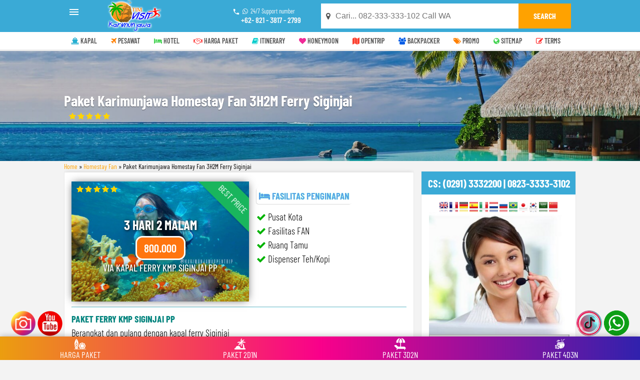

--- FILE ---
content_type: text/html; charset=UTF-8
request_url: https://www.paketwisatakarimunjawa.com/2013/09/paket-karimunjawa-homestay-fan-3h2m-feri.html
body_size: 60331
content:
<!DOCTYPE html>
<HTML class='ltr no-js rwd item' dir='ltr'>
<head>
  <!-- Google tag (gtag.js) -->
<script async='async' src='https://www.googletagmanager.com/gtag/js?id=G-RC1HZJHRSR'></script>
<script>
  window.dataLayer = window.dataLayer || [];
  function gtag(){dataLayer.push(arguments);}
  gtag('js', new Date());

  gtag('config', 'G-RC1HZJHRSR');
</script>
<meta charset='utf-8'/>
<meta content='width=device-width,initial-scale=1.0,minimum-scale=1.0,maximum-scale=1.0' name='viewport'/>
<meta content='IE=9; IE=8; IE=7; IE=EDGE; chrome=1' http-equiv='X-UA-Compatible'/>
<link href='https://www.paketwisatakarimunjawa.com/2013/09/paket-karimunjawa-homestay-fan-3h2m-feri.html' hreflang='x-default' rel='alternate'/>
<link href='https://www.paketwisatakarimunjawa.com/favicon.ico' rel='icon' type='image/x-icon'/>
<link href='https://www.paketwisatakarimunjawa.com/2013/09/paket-karimunjawa-homestay-fan-3h2m-feri.html' rel='canonical'/>
<link href='https://www.paketwisatakarimunjawa.com/feeds/posts/default' rel='alternate' title='Paket Wisata Karimunjawa Tour Travel Murah Promo Open Trip  - Atom' type='application/atom+xml'/>
<link href='https://www.paketwisatakarimunjawa.com/feeds/posts/default?alt=rss' rel='alternate' title='Paket Wisata Karimunjawa Tour Travel Murah Promo Open Trip  - RSS' type='application/rss+xml'/>
<link href='//www.blogger.com/feeds/5014236720169504783/posts/default' rel='alternate' title='Paket Wisata Karimunjawa Tour Travel Murah Promo Open Trip  - Atom' type='application/atom+xml'/>
<link href='//www.blogger.com/openid-server.g' rel='openid.server'/>
<link href='https://www.paketwisatakarimunjawa.com/' rel='openid.delegate'/>
<link href='//openid.stackexchange.com/openid/provider' rel='openid2.provider'/>
<link href='//openid.stackexchange.com/user/284e0747-9025-4b39-8322-229e56dde4bd' rel='openid2.local_id'/>
<meta content='AHvOT54jSFm_0l4-oN0krloGgTE_7sBLUMDOMd0Zdm4' name='google-site-verification'/>
<meta content='4460A57285D761B954438F4345764CE6' name='msvalidate.01'/>
<meta content='f50f845660674879' name='yandex-verification'/>
<meta content='XXX' name='alexaVerifyID'/>
<meta content='XXX' name='p:domain_verify'/>
<!-- SEO Title Tag -->
<title>Paket Karimunjawa Homestay Fan 3H2M Ferry Siginjai</title>
<!-- SEO Meta Tag -->
<meta content='Paket Karimunjawa Homestay Fan 3H2M Ferry Siginjai' name='keywords'/>
<meta content='all' name='audience'/>
<meta content='Basri Matindas' name='author'/>
<meta content='blogger' name='generator'/>
<meta content='translate' name='google'/>
<meta content='general' name='rating'/>
<meta content='id' name='geo.country'/>
<meta content='Indonesia' name='geo.placename'/>
<!-- SEO Meta Tag end -->
<script type='application/ld+json'>
{"@context": "http://schema.org","@type": "WebSite","url": "https://www.paketwisatakarimunjawa.com/","potentialAction": {"@type": "SearchAction","target": "https://www.paketwisatakarimunjawa.com/?q={search_term}","query-input": "required name=search_term"}}
</script>
<!-- Facebook and Twitter Open Graph -->
<meta content='ID GROUP FACEBOOK' property='fb:app_id'/>
<meta content='ID FACEBOOK ADMIN' property='fb:admins'/>
<meta content='https://www.paketwisatakarimunjawa.com/2013/09/paket-karimunjawa-homestay-fan-3h2m-feri.html' property='og:url'/>
<meta content='Paket Wisata Karimunjawa Tour Travel Murah Promo Open Trip ' property='og:site_name'/>
<meta content='Paket Karimunjawa Homestay Fan 3H2M Ferry Siginjai' property='og:title'/>
<meta content='website' property='og:type'/>
<meta content='https://blogger.googleusercontent.com/img/b/R29vZ2xl/AVvXsEgFBjpR-G3N0S1gecPwQHZEmCBmbf6dvqmbA2nkI-svxEZn_1ESQj39s4a8vcRbFjKk914gNgQbqDu7qAbhd5jwLlTITEkYZE_vmQVQYjkFT6uGetrpJLo9XsGd2-HhQE9LMxYlMjp8j98/s72-c/5.jpg' property='og:image'/>
<meta content='Paket Wisata Karimunjawa Tour Travel Murah Promo Open Trip ' name='twitter:site'/>
<meta content='summary_large_image' name='twitter:card'/>
<meta content='@BasriM' name='twitter:creator'/>
<link href='https://blogger.googleusercontent.com/img/b/R29vZ2xl/AVvXsEgFBjpR-G3N0S1gecPwQHZEmCBmbf6dvqmbA2nkI-svxEZn_1ESQj39s4a8vcRbFjKk914gNgQbqDu7qAbhd5jwLlTITEkYZE_vmQVQYjkFT6uGetrpJLo9XsGd2-HhQE9LMxYlMjp8j98/s72-c/5.jpg' rel='image_src'/>
<script type='application/ld+json'>
{
  "@context": "https://schema.org",
  "@type": "WebPage",
  "aggregateRating": {
    "@type": "AggregateRating",
    "ratingValue": "95",
    "bestRating": "100",
    "worstRating": "0",
    "ratingCount": "46"
  },
  "review": {
    "@type": "Review",
    "url": "https://www.paketwisatakarimunjawa.com/2013/09/paket-karimunjawa-homestay-fan-3h2m-feri.html",
    "author": {
      "@type": "Person",
      "name": "Nama Anda",
      "sameAs": "https://plus.google.com/+paketwisatakarimunjawamurah"
    },
    "publisher": {
      "@type": "Organization",
      "name": "Paket Wisata Karimunjawa Tour Travel Murah Promo Open Trip ",
      "sameAs": "https://www.paketwisatakarimunjawa.com/"
    },
    "description": "Paket Karimunjawa Homestay Fan 3H2M Ferry Siginjai",
    "inLanguage": "id",
    "reviewRating": {
      "@type": "Rating",
      "worstRating": 0,
      "bestRating": 5,
      "ratingValue": 4.5
    }
  }
}
</script>
<style type="text/css">
<!-- /*<style id='page-skin-1' type='text/css'><!--
#header,.main-wrapper{float:left;overflow:hidden}#header,#paket,.main-wrapper,.sidebar-wrapper{overflow:hidden}.header-wrap{position:relative;width:1000px}#header{width:330px!important;padding:0}.outerpic-wrapper{width:1000px;padding:0;margin:0 auto;overflow:hidden}.content-wrapper{position:relative;max-width:1000px;margin:0 auto}.outer-wrapper{position:relative;width:1000px;padding:0}.main-wrapper{width:680px;margin:-15px 0 0}.sidebar-wrapper{width:310px;float:right;word-wrap:break-word}.footer,.paket{float:left}#paket{width:1000px;padding:0 0 40px}.paket{width:278px!important;margin:10px!important}#footer{width:1000px;padding:0}#footer1,#footer2,#footer3{width:17.7%}#footer4{width:30%}#layout ul,li,ol{list-style:none}
*/
--></style>
<style>
<!-- fath slider home -->
/**************************
*
*	GENERAL
*
**************************/
.camera_wrap a, .camera_wrap img, 
.camera_wrap ol, .camera_wrap ul, .camera_wrap li,
.camera_wrap table, .camera_wrap tbody, .camera_wrap tfoot, .camera_wrap thead, .camera_wrap tr, .camera_wrap th, .camera_wrap td
.camera_thumbs_wrap a, .camera_thumbs_wrap img, 
.camera_thumbs_wrap ol, .camera_thumbs_wrap ul, .camera_thumbs_wrap li,
.camera_thumbs_wrap table, .camera_thumbs_wrap tbody, .camera_thumbs_wrap tfoot, .camera_thumbs_wrap thead, .camera_thumbs_wrap tr, .camera_thumbs_wrap th, .camera_thumbs_wrap td {
	background: none;
	border: 0;
	font: inherit;
	font-size: 100%;
	margin: 0;
	padding: 0;
	vertical-align: baseline;
	list-style: none
}
.camera_wrap {
	direction: ltr;
	display: none;
	float: left;
	position: relative;
	z-index: 0;
}
.camera_wrap img {
	max-width: none!important;
}
.camera_fakehover {
	height: 100%;
	min-height: 60px;
	position: relative;
	width: 100%;
	z-index: 1;
}
.camera_wrap {
	width: 100%;
	margin-bottom: 68px !important;
}
.camera_src {
	display: none;
}
.cameraCont, .cameraContents {
	height: 100%;
	position: relative;
	width: 100%;
	z-index: 1;
}
.cameraSlide {
	bottom: 0;
	left: 0;
	position: absolute;
	right: 0;
	top: 0;
	width: 100%;
}
.cameraContent {
	bottom: 0;
	display: none;
	left: 0;
	position: absolute;
	right: 0;
	top: 0;
	width: 100%;
}
.camera_target {
	bottom: 0;
	height: 100%;
	left: 0;
	overflow: hidden;
	position: absolute;
	right: 0;
	text-align: left;
	top: 0;
	width: 100%;
	z-index: 0;
}
.camera_overlayer {
	bottom: 0;
	height: 100%;
	left: 0;
	overflow: hidden;
	position: absolute;
	right: 0;
	top: 0;
	width: 100%;
	z-index: 0;
}
.camera_target_content {
	bottom: 0;
	left: 0;
	overflow: hidden;
	position: absolute;
	right: 0;
	top: 0;
	z-index: 2;
}
.camera_target_content .camera_link {
    background: url(../images/blank.gif);
	display: block;
	height: 100%;
	text-decoration: none;
}
.camera_loader {
    background: #fff url(../images/camera-loader.gif) no-repeat center;
	background: rgba(255, 255, 255, 0.9) url(../images/camera-loader.gif) no-repeat center;
	border: 1px solid #ffffff;
	-webkit-border-radius: 18px;
	-moz-border-radius: 18px;
	border-radius: 18px;
	height: 36px;
	left: 50%;
	overflow: hidden;
	position: absolute;
	margin: -18px 0 0 -18px;
	top: 50%;
	width: 36px;
	z-index: 3;
}
.camera_bar {
	bottom: 0;
	left: 0;
	overflow: hidden;
	position: absolute;
	right: 0;
	top: 0;
	z-index: 3;
}
.camera_thumbs_wrap.camera_left .camera_bar, .camera_thumbs_wrap.camera_right .camera_bar {
	height: 100%;
	position: absolute;
	width: auto;
}
.camera_thumbs_wrap.camera_bottom .camera_bar, .camera_thumbs_wrap.camera_top .camera_bar {
	height: auto;
	position: absolute;
	width: 100%;
}
.camera_nav_cont {
	height: 65px;
	overflow: hidden;
	position: absolute;
	right: 9px;
	top: 15px;
	width: 120px;
	z-index: 4;
}
.camera_caption {
	bottom: 0;
	display: block;
	position: absolute;
	width: 100%;
}
.camera_caption > div {
	padding: 5px 20px;
}
.camerarelative {
	overflow: hidden;
	position: relative;
}
.imgFake {
	cursor: pointer;
}
.camera_prevThumbs {
	bottom: 4px;
	cursor: pointer;
	left: 0;
	position: absolute;
	top: 4px;
	visibility: hidden;
	width: 30px;
	z-index: 10;
}
.camera_prevThumbs div {
	background: url(../images/camera_skins.png) no-repeat -160px 0;
	display: block;
	height: 40px;
	margin-top: -20px;
	position: absolute;
	top: 50%;
	width: 30px;
}
.camera_nextThumbs {
	bottom: 4px;
	cursor: pointer;
	position: absolute;
	right: 0;
	top: 4px;
	visibility: hidden;
	width: 30px;
	z-index: 10;
}
.camera_nextThumbs div {
	background: url(../images/camera_skins.png) no-repeat -190px 0;
	display: block;
	height: 40px;
	margin-top: -20px;
	position: absolute;
	top: 50%;
	width: 30px;
}
.camera_command_wrap .hideNav {
	display: none;
}
.camera_command_wrap {
	left: 0;
	position: relative;
	right:0;
	z-index: 4;
}
.camera_wrap .camera_pag .camera_pag_ul {
	list-style: none;
	margin: 0;
	padding: 0;
	text-align: right;
}
.camera_wrap .camera_pag .camera_pag_ul li {
	-webkit-border-radius: 8px;
	-moz-border-radius: 8px;
	border-radius: 8px;
	cursor: pointer;
	display: inline-block;
	height: 16px;
	margin: 15px 5px;
	position: relative;
	text-align: left;
	text-indent: 9999px;
	width: 16px;
}
.camera_commands_emboss .camera_pag .camera_pag_ul li {
	-moz-box-shadow:
		0px 1px 0px rgba(255,255,255,1),
		inset 0px 1px 1px rgba(0,0,0,0.2);
	-webkit-box-shadow:
		0px 1px 0px rgba(255,255,255,1),
		inset 0px 1px 1px rgba(0,0,0,0.2);
	box-shadow:
		0px 1px 0px rgba(255,255,255,1),
		inset 0px 1px 1px rgba(0,0,0,0.2);
}
.camera_wrap .camera_pag .camera_pag_ul li > span {
	-webkit-border-radius: 5px;
	-moz-border-radius: 5px;
	border-radius: 5px;
	height: 8px;
	left: 4px;
	overflow: hidden;
	position: absolute;
	top: 4px;
	width: 8px;
}
.camera_commands_emboss .camera_pag .camera_pag_ul li:hover > span {
	-moz-box-shadow:
		0px 1px 0px rgba(255,255,255,1),
		inset 0px 1px 1px rgba(0,0,0,0.2);
	-webkit-box-shadow:
		0px 1px 0px rgba(255,255,255,1),
		inset 0px 1px 1px rgba(0,0,0,0.2);
	box-shadow:
		0px 1px 0px rgba(255,255,255,1),
		inset 0px 1px 1px rgba(0,0,0,0.2);
}
.camera_wrap .camera_pag .camera_pag_ul li.cameracurrent > span {
	-moz-box-shadow: 0;
	-webkit-box-shadow: 0;
	box-shadow: 0;
}
.camera_pag_ul li img {
	display: none;
	position: absolute;
}
.camera_pag_ul .thumb_arrow {
    border-left: 4px solid transparent;
    border-right: 4px solid transparent;
    border-top: 4px solid;
	top: 0;
	left: 50%;
	margin-left: -4px;
	position: absolute;
}
<!-- fath slider home
.camera_prev, .camera_next, .camera_commands {
	cursor: pointer;
	height: 40px;
	margin-top: -20px;
	position: absolute;
	top: 50%;
	width: 40px;
	z-index: 2;
}
.camera_prev {
	left: 0;
}
.camera_prev &gt; span {
	background: url(../images/camera_skins.png) no-repeat 0 0;
	display: block;
	height: 40px;
	width: 40px;
}
.camera_next {
	right: 0;
}
.camera_next &gt; span {
	background: url(../images/camera_skins.png) no-repeat -40px 0;
	display: block;
	height: 40px;
	width: 40px;
}
.camera_commands {
	right: 41px;
}
.camera_commands &gt; .camera_play {
	background: url(../images/camera_skins.png) no-repeat -80px 0;
	height: 40px;
	width: 40px;
}
.camera_commands &gt; .camera_stop {
	background: url(../images/camera_skins.png) no-repeat -120px 0;
	display: block;
	height: 40px;
	width: 40px;
}
-->
.camera_wrap .camera_pag .camera_pag_ul li {
	-webkit-border-radius: 8px;
	-moz-border-radius: 8px;
	border-radius: 8px;
	cursor: pointer;
	display: inline-block;
	height: 16px;
	margin: 15px 5px;
	position: relative;
	text-indent: 9999px;
	width: 16px;
}
.camera_thumbs_cont {
	-webkit-border-bottom-right-radius: 4px;
	-webkit-border-bottom-left-radius: 4px;
	-moz-border-radius-bottomright: 4px;
	-moz-border-radius-bottomleft: 4px;
	border-bottom-right-radius: 4px;
	border-bottom-left-radius: 4px;
	overflow: hidden;
	position: relative;
	width: 100%;
}
.camera_commands_emboss .camera_thumbs_cont {
	-moz-box-shadow:
		0px 1px 0px rgba(255,255,255,1),
		inset 0px 1px 1px rgba(0,0,0,0.2);
	-webkit-box-shadow:
		0px 1px 0px rgba(255,255,255,1),
		inset 0px 1px 1px rgba(0,0,0,0.2);
	box-shadow:
		0px 1px 0px rgba(255,255,255,1),
		inset 0px 1px 1px rgba(0,0,0,0.2);
}
.camera_thumbs_cont > div {
	float: left;
	width: 100%;
}
.camera_thumbs_cont ul {
	overflow: hidden;
	padding: 3px 4px 8px;
	position: relative;
	text-align: center;    
}
.camera_thumbs_cont ul li {
	display: inline;
	padding: 0 4px;
}
.camera_thumbs_cont ul li > img {
	border: 1px solid;
	cursor: pointer;
	margin-top: 5px;
	vertical-align:bottom;
}
.camera_clear {
	display: block;
	clear: both;
}
.showIt {
	display: none;
}
.camera_clear {
	clear: both;
	display: block;
	height: 1px;
	margin: -1px 0 25px;
	position: relative;
}
/**************************
*
*	COLORS SKINS
*
**************************/
.pattern_1 .camera_overlayer {
	background: url(../images/patterns/overlay1.png) repeat;
}
.pattern_2 .camera_overlayer {
	background: url(../images/patterns/overlay2.png) repeat;
}
.pattern_3 .camera_overlayer {
	background: url(../images/patterns/overlay3.png) repeat;
}
.pattern_4 .camera_overlayer {
	background: url(../images/patterns/overlay4.png) repeat;
}
.pattern_5 .camera_overlayer {
	background: url(../images/patterns/overlay5.png) repeat;
}
.pattern_6 .camera_overlayer {
	background: url(../images/patterns/overlay6.png) repeat;
}
.pattern_7 .camera_overlayer {
	background: url(../images/patterns/overlay7.png) repeat;
}
.pattern_8 .camera_overlayer {
	background: url(../images/patterns/overlay8.png) repeat;
}
.pattern_9 .camera_overlayer {
	background: url(../images/patterns/overlay9.png) repeat;
}
.pattern_10 .camera_overlayer {
	background: url(../images/patterns/overlay10.png) repeat;
}
.camera_caption {
	color: #fff;
}
.camera_caption > div {
	background: #000;
	background: rgba(0, 0, 0, 0.5);
}
.camera_wrap .camera_pag .camera_pag_ul li {
	background: #b7b7b7;
}
.camera_wrap .camera_pag .camera_pag_ul li:hover > span {
	background: #b7b7b7;
}
.camera_wrap .camera_pag .camera_pag_ul li.cameracurrent > span {
	background: #434648;
}
.camera_pag_ul li img {
	border: 4px solid #e6e6e6;
	-moz-box-shadow: 0px 3px 6px rgba(0,0,0,.5);
	-webkit-box-shadow: 0px 3px 6px rgba(0,0,0,.5);
	box-shadow: 0px 3px 6px rgba(0,0,0,.5);
}
.camera_pag_ul .thumb_arrow {
    border-top-color: #e6e6e6;
}
.camera_prevThumbs, .camera_nextThumbs, .camera_thumbs_cont {
	background: #d8d8d8;
	background: rgba(216, 216, 216, 0.85);
}
.camera_wrap .camera_pag .camera_pag_ul li {
	background: #b7b7b7;
}
.camera_thumbs_cont ul li > img {
	border-color: 1px solid #000;
}
/*AMBER SKIN*/
.camera_amber_skin .camera_prevThumbs div {
	background-position: -160px -160px;
}
.camera_amber_skin .camera_nextThumbs div {
	background-position: -190px -160px;
}
.camera_amber_skin .camera_prev > span {
	background-position: 0 -160px;
}
.camera_amber_skin .camera_next > span {
	background-position: -40px -160px;
}
.camera_amber_skin .camera_commands > .camera_play {
	background-position: -80px -160px;
}
.camera_amber_skin .camera_commands > .camera_stop {
	background-position: -120px -160px;
}
/*ASH SKIN*/
.camera_ash_skin .camera_prevThumbs div {
	background-position: -160px -200px;
}
.camera_ash_skin .camera_nextThumbs div {
	background-position: -190px -200px;
}
.camera_ash_skin .camera_prev > span {
	background-position: 0 -200px;
}
.camera_ash_skin .camera_next > span {
	background-position: -40px -200px;
}
.camera_ash_skin .camera_commands > .camera_play {
	background-position: -80px -200px;
}
.camera_ash_skin .camera_commands > .camera_stop {
	background-position: -120px -200px;
}
/*AZURE SKIN*/
.camera_azure_skin .camera_prevThumbs div {
	background-position: -160px -240px;
}
.camera_azure_skin .camera_nextThumbs div {
	background-position: -190px -240px;
}
.camera_azure_skin .camera_prev > span {
	background-position: 0 -240px;
}
.camera_azure_skin .camera_next > span {
	background-position: -40px -240px;
}
.camera_azure_skin .camera_commands > .camera_play {
	background-position: -80px -240px;
}
.camera_azure_skin .camera_commands > .camera_stop {
	background-position: -120px -240px;
}
/*BEIGE SKIN*/
.camera_beige_skin .camera_prevThumbs div {
	background-position: -160px -120px;
}
.camera_beige_skin .camera_nextThumbs div {
	background-position: -190px -120px;
}
.camera_beige_skin .camera_prev > span {
	background-position: 0 -120px;
}
.camera_beige_skin .camera_next > span {
	background-position: -40px -120px;
}
.camera_beige_skin .camera_commands > .camera_play {
	background-position: -80px -120px;
}
.camera_beige_skin .camera_commands > .camera_stop {
	background-position: -120px -120px;
}
/*BLACK SKIN*/
.camera_black_skin .camera_prevThumbs div {
	background-position: -160px -40px;
}
.camera_black_skin .camera_nextThumbs div {
	background-position: -190px -40px;
}
.camera_black_skin .camera_prev > span {
	background-position: 0 -40px;
}
.camera_black_skin .camera_next > span {
	background-position: -40px -40px;
}
.camera_black_skin .camera_commands > .camera_play {
	background-position: -80px -40px;
}
.camera_black_skin .camera_commands > .camera_stop {
	background-position: -120px -40px;
}
/*BLUE SKIN*/
.camera_blue_skin .camera_prevThumbs div {
	background-position: -160px -280px;
}
.camera_blue_skin .camera_nextThumbs div {
	background-position: -190px -280px;
}
.camera_blue_skin .camera_prev > span {
	background-position: 0 -280px;
}
.camera_blue_skin .camera_next > span {
	background-position: -40px -280px;
}
.camera_blue_skin .camera_commands > .camera_play {
	background-position: -80px -280px;
}
.camera_blue_skin .camera_commands > .camera_stop {
	background-position: -120px -280px;
}
/*BROWN SKIN*/
.camera_brown_skin .camera_prevThumbs div {
	background-position: -160px -320px;
}
.camera_brown_skin .camera_nextThumbs div {
	background-position: -190px -320px;
}
.camera_brown_skin .camera_prev > span {
	background-position: 0 -320px;
}
.camera_brown_skin .camera_next > span {
	background-position: -40px -320px;
}
.camera_brown_skin .camera_commands > .camera_play {
	background-position: -80px -320px;
}
.camera_brown_skin .camera_commands > .camera_stop {
	background-position: -120px -320px;
}
/*BURGUNDY SKIN*/
.camera_burgundy_skin .camera_prevThumbs div {
	background-position: -160px -360px;
}
.camera_burgundy_skin .camera_nextThumbs div {
	background-position: -190px -360px;
}
.camera_burgundy_skin .camera_prev > span {
	background-position: 0 -360px;
}
.camera_burgundy_skin .camera_next > span {
	background-position: -40px -360px;
}
.camera_burgundy_skin .camera_commands > .camera_play {
	background-position: -80px -360px;
}
.camera_burgundy_skin .camera_commands > .camera_stop {
	background-position: -120px -360px;
}
/*CHARCOAL SKIN*/
.camera_charcoal_skin .camera_prevThumbs div {
	background-position: -160px -400px;
}
.camera_charcoal_skin .camera_nextThumbs div {
	background-position: -190px -400px;
}
.camera_charcoal_skin .camera_prev > span {
	background-position: 0 -400px;
}
.camera_charcoal_skin .camera_next > span {
	background-position: -40px -400px;
}
.camera_charcoal_skin .camera_commands > .camera_play {
	background-position: -80px -400px;
}
.camera_charcoal_skin .camera_commands > .camera_stop {
	background-position: -120px -400px;
}
/*CHOCOLATE SKIN*/
.camera_chocolate_skin .camera_prevThumbs div {
	background-position: -160px -440px;
}
.camera_chocolate_skin .camera_nextThumbs div {
	background-position: -190px -440px;
}
.camera_chocolate_skin .camera_prev > span {
	background-position: 0 -440px;
}
.camera_chocolate_skin .camera_next > span {
	background-position: -40px -440px;
}
.camera_chocolate_skin .camera_commands > .camera_play {
	background-position: -80px -440px;
}
.camera_chocolate_skin .camera_commands > .camera_stop {
	background-position: -120px -440px	;
}
/*COFFEE SKIN*/
.camera_coffee_skin .camera_prevThumbs div {
	background-position: -160px -480px;
}
.camera_coffee_skin .camera_nextThumbs div {
	background-position: -190px -480px;
}
.camera_coffee_skin .camera_prev > span {
	background-position: 0 -480px;
}
.camera_coffee_skin .camera_next > span {
	background-position: -40px -480px;
}
.camera_coffee_skin .camera_commands > .camera_play {
	background-position: -80px -480px;
}
.camera_coffee_skin .camera_commands > .camera_stop {
	background-position: -120px -480px	;
}
/*CYAN SKIN*/
.camera_cyan_skin .camera_prevThumbs div {
	background-position: -160px -520px;
}
.camera_cyan_skin .camera_nextThumbs div {
	background-position: -190px -520px;
}
.camera_cyan_skin .camera_prev > span {
	background-position: 0 -520px;
}
.camera_cyan_skin .camera_next > span {
	background-position: -40px -520px;
}
.camera_cyan_skin .camera_commands > .camera_play {
	background-position: -80px -520px;
}
.camera_cyan_skin .camera_commands > .camera_stop {
	background-position: -120px -520px	;
}
/*FUCHSIA SKIN*/
.camera_fuchsia_skin .camera_prevThumbs div {
	background-position: -160px -560px;
}
.camera_fuchsia_skin .camera_nextThumbs div {
	background-position: -190px -560px;
}
.camera_fuchsia_skin .camera_prev > span {
	background-position: 0 -560px;
}
.camera_fuchsia_skin .camera_next > span {
	background-position: -40px -560px;
}
.camera_fuchsia_skin .camera_commands > .camera_play {
	background-position: -80px -560px;
}
.camera_fuchsia_skin .camera_commands > .camera_stop {
	background-position: -120px -560px	;
}
/*GOLD SKIN*/
.camera_gold_skin .camera_prevThumbs div {
	background-position: -160px -600px;
}
.camera_gold_skin .camera_nextThumbs div {
	background-position: -190px -600px;
}
.camera_gold_skin .camera_prev > span {
	background-position: 0 -600px;
}
.camera_gold_skin .camera_next > span {
	background-position: -40px -600px;
}
.camera_gold_skin .camera_commands > .camera_play {
	background-position: -80px -600px;
}
.camera_gold_skin .camera_commands > .camera_stop {
	background-position: -120px -600px	;
}
/*GREEN SKIN*/
.camera_green_skin .camera_prevThumbs div {
	background-position: -160px -640px;
}
.camera_green_skin .camera_nextThumbs div {
	background-position: -190px -640px;
}
.camera_green_skin .camera_prev > span {
	background-position: 0 -640px;
}
.camera_green_skin .camera_next > span {
	background-position: -40px -640px;
}
.camera_green_skin .camera_commands > .camera_play {
	background-position: -80px -640px;
}
.camera_green_skin .camera_commands > .camera_stop {
	background-position: -120px -640px	;
}
/*GREY SKIN*/
.camera_grey_skin .camera_prevThumbs div {
	background-position: -160px -680px;
}
.camera_grey_skin .camera_nextThumbs div {
	background-position: -190px -680px;
}
.camera_grey_skin .camera_prev > span {
	background-position: 0 -680px;
}
.camera_grey_skin .camera_next > span {
	background-position: -40px -680px;
}
.camera_grey_skin .camera_commands > .camera_play {
	background-position: -80px -680px;
}
.camera_grey_skin .camera_commands > .camera_stop {
	background-position: -120px -680px	;
}
/*INDIGO SKIN*/
.camera_indigo_skin .camera_prevThumbs div {
	background-position: -160px -720px;
}
.camera_indigo_skin .camera_nextThumbs div {
	background-position: -190px -720px;
}
.camera_indigo_skin .camera_prev > span {
	background-position: 0 -720px;
}
.camera_indigo_skin .camera_next > span {
	background-position: -40px -720px;
}
.camera_indigo_skin .camera_commands > .camera_play {
	background-position: -80px -720px;
}
.camera_indigo_skin .camera_commands > .camera_stop {
	background-position: -120px -720px	;
}
/*KHAKI SKIN*/
.camera_khaki_skin .camera_prevThumbs div {
	background-position: -160px -760px;
}
.camera_khaki_skin .camera_nextThumbs div {
	background-position: -190px -760px;
}
.camera_khaki_skin .camera_prev > span {
	background-position: 0 -760px;
}
.camera_khaki_skin .camera_next > span {
	background-position: -40px -760px;
}
.camera_khaki_skin .camera_commands > .camera_play {
	background-position: -80px -760px;
}
.camera_khaki_skin .camera_commands > .camera_stop {
	background-position: -120px -760px	;
}
/*LIME SKIN*/
.camera_lime_skin .camera_prevThumbs div {
	background-position: -160px -800px;
}
.camera_lime_skin .camera_nextThumbs div {
	background-position: -190px -800px;
}
.camera_lime_skin .camera_prev > span {
	background-position: 0 -800px;
}
.camera_lime_skin .camera_next > span {
	background-position: -40px -800px;
}
.camera_lime_skin .camera_commands > .camera_play {
	background-position: -80px -800px;
}
.camera_lime_skin .camera_commands > .camera_stop {
	background-position: -120px -800px	;
}
/*MAGENTA SKIN*/
.camera_magenta_skin .camera_prevThumbs div {
	background-position: -160px -840px;
}
.camera_magenta_skin .camera_nextThumbs div {
	background-position: -190px -840px;
}
.camera_magenta_skin .camera_prev > span {
	background-position: 0 -840px;
}
.camera_magenta_skin .camera_next > span {
	background-position: -40px -840px;
}
.camera_magenta_skin .camera_commands > .camera_play {
	background-position: -80px -840px;
}
.camera_magenta_skin .camera_commands > .camera_stop {
	background-position: -120px -840px	;
}
/*MAROON SKIN*/
.camera_maroon_skin .camera_prevThumbs div {
	background-position: -160px -880px;
}
.camera_maroon_skin .camera_nextThumbs div {
	background-position: -190px -880px;
}
.camera_maroon_skin .camera_prev > span {
	background-position: 0 -880px;
}
.camera_maroon_skin .camera_next > span {
	background-position: -40px -880px;
}
.camera_maroon_skin .camera_commands > .camera_play {
	background-position: -80px -880px;
}
.camera_maroon_skin .camera_commands > .camera_stop {
	background-position: -120px -880px	;
}
/*ORANGE SKIN*/
.camera_orange_skin .camera_prevThumbs div {
	background-position: -160px -920px;
}
.camera_orange_skin .camera_nextThumbs div {
	background-position: -190px -920px;
}
.camera_orange_skin .camera_prev > span {
	background-position: 0 -920px;
}
.camera_orange_skin .camera_next > span {
	background-position: -40px -920px;
}
.camera_orange_skin .camera_commands > .camera_play {
	background-position: -80px -920px;
}
.camera_orange_skin .camera_commands > .camera_stop {
	background-position: -120px -920px	;
}
/*OLIVE SKIN*/
.camera_olive_skin .camera_prevThumbs div {
	background-position: -160px -1080px;
}
.camera_olive_skin .camera_nextThumbs div {
	background-position: -190px -1080px;
}
.camera_olive_skin .camera_prev > span {
	background-position: 0 -1080px;
}
.camera_olive_skin .camera_next > span {
	background-position: -40px -1080px;
}
.camera_olive_skin .camera_commands > .camera_play {
	background-position: -80px -1080px;
}
.camera_olive_skin .camera_commands > .camera_stop {
	background-position: -120px -1080px	;
}
/*PINK SKIN*/
.camera_pink_skin .camera_prevThumbs div {
	background-position: -160px -960px;
}
.camera_pink_skin .camera_nextThumbs div {
	background-position: -190px -960px;
}
.camera_pink_skin .camera_prev > span {
	background-position: 0 -960px;
}
.camera_pink_skin .camera_next > span {
	background-position: -40px -960px;
}
.camera_pink_skin .camera_commands > .camera_play {
	background-position: -80px -960px;
}
.camera_pink_skin .camera_commands > .camera_stop {
	background-position: -120px -960px	;
}
/*PISTACHIO SKIN*/
.camera_pistachio_skin .camera_prevThumbs div {
	background-position: -160px -1040px;
}
.camera_pistachio_skin .camera_nextThumbs div {
	background-position: -190px -1040px;
}
.camera_pistachio_skin .camera_prev > span {
	background-position: 0 -1040px;
}
.camera_pistachio_skin .camera_next > span {
	background-position: -40px -1040px;
}
.camera_pistachio_skin .camera_commands > .camera_play {
	background-position: -80px -1040px;
}
.camera_pistachio_skin .camera_commands > .camera_stop {
	background-position: -120px -1040px	;
}
/*PINK SKIN*/
.camera_pink_skin .camera_prevThumbs div {
	background-position: -160px -80px;
}
.camera_pink_skin .camera_nextThumbs div {
	background-position: -190px -80px;
}
.camera_pink_skin .camera_prev > span {
	background-position: 0 -80px;
}
.camera_pink_skin .camera_next > span {
	background-position: -40px -80px;
}
.camera_pink_skin .camera_commands > .camera_play {
	background-position: -80px -80px;
}
.camera_pink_skin .camera_commands > .camera_stop {
	background-position: -120px -80px;
}
/*RED SKIN*/
.camera_red_skin .camera_prevThumbs div {
	background-position: -160px -1000px;
}
.camera_red_skin .camera_nextThumbs div {
	background-position: -190px -1000px;
}
.camera_red_skin .camera_prev > span {
	background-position: 0 -1000px;
}
.camera_red_skin .camera_next > span {
	background-position: -40px -1000px;
}
.camera_red_skin .camera_commands > .camera_play {
	background-position: -80px -1000px;
}
.camera_red_skin .camera_commands > .camera_stop {
	background-position: -120px -1000px	;
}
/*TANGERINE SKIN*/
.camera_tangerine_skin .camera_prevThumbs div {
	background-position: -160px -1120px;
}
.camera_tangerine_skin .camera_nextThumbs div {
	background-position: -190px -1120px;
}
.camera_tangerine_skin .camera_prev > span {
	background-position: 0 -1120px;
}
.camera_tangerine_skin .camera_next > span {
	background-position: -40px -1120px;
}
.camera_tangerine_skin .camera_commands > .camera_play {
	background-position: -80px -1120px;
}
.camera_tangerine_skin .camera_commands > .camera_stop {
	background-position: -120px -1120px	;
}
/*TURQUOISE SKIN*/
.camera_turquoise_skin .camera_prevThumbs div {
	background-position: -160px -1160px;
}
.camera_turquoise_skin .camera_nextThumbs div {
	background-position: -190px -1160px;
}
.camera_turquoise_skin .camera_prev > span {
	background-position: 0 -1160px;
}
.camera_turquoise_skin .camera_next > span {
	background-position: -40px -1160px;
}
.camera_turquoise_skin .camera_commands > .camera_play {
	background-position: -80px -1160px;
}
.camera_turquoise_skin .camera_commands > .camera_stop {
	background-position: -120px -1160px	;
}
/*VIOLET SKIN*/
.camera_violet_skin .camera_prevThumbs div {
	background-position: -160px -1200px;
}
.camera_violet_skin .camera_nextThumbs div {
	background-position: -190px -1200px;
}
.camera_violet_skin .camera_prev > span {
	background-position: 0 -1200px;
}
.camera_violet_skin .camera_next > span {
	background-position: -40px -1200px;
}
.camera_violet_skin .camera_commands > .camera_play {
	background-position: -80px -1200px;
}
.camera_violet_skin .camera_commands > .camera_stop {
	background-position: -120px -1200px	;
}
/*WHITE SKIN*/
.camera_white_skin .camera_prevThumbs div {
	background-position: -160px -80px;
}
.camera_white_skin .camera_nextThumbs div {
	background-position: -190px -80px;
}
.camera_white_skin .camera_prev > span {
	background-position: 0 -80px;
}
.camera_white_skin .camera_next > span {
	background-position: -40px -80px;
}
.camera_white_skin .camera_commands > .camera_play {
	background-position: -80px -80px;
}
.camera_white_skin .camera_commands > .camera_stop {
	background-position: -120px -80px;
}
/*YELLOW SKIN*/
.camera_yellow_skin .camera_prevThumbs div {
	background-position: -160px -1240px;
}
.camera_yellow_skin .camera_nextThumbs div {
	background-position: -190px -1240px;
}
.camera_yellow_skin .camera_prev > span {
	background-position: 0 -1240px;
}
.camera_yellow_skin .camera_next > span {
	background-position: -40px -1240px;
}
.camera_yellow_skin .camera_commands > .camera_play {
	background-position: -80px -1240px;
}
.camera_yellow_skin .camera_commands > .camera_stop {
	background-position: -120px -1240px	;
}
<!-- fath slider home -->
/* Font and Icon */
@font-face{font-family:'Barlow Condensed';font-style:italic;font-weight:400;src:local('Barlow Condensed Italic'),local('BarlowCondensed-Italic'),url(https://fonts.gstatic.com/s/barlowcondensed/v1/AFyvjQed-FUXvXfnhoosEzvI7rel44YKg4wt2ABIvDs.woff2) format('woff2')}@font-face{font-family:'Barlow Condensed';font-style:italic;font-weight:400;src:local('Barlow Condensed Italic'),local('BarlowCondensed-Italic'),url(https://fonts.gstatic.com/s/barlowcondensed/v1/AFyvjQed-FUXvXfnhoosE9bvlX87CS9_IgWvysdluIM.woff2) format('woff2')}@font-face{font-family:'Barlow Condensed';font-style:italic;font-weight:500;src:local('Barlow Condensed Medium Italic'),local('BarlowCondensed-MediumItalic'),url(https://fonts.gstatic.com/s/barlowcondensed/v1/52CJF6vdk9OPHVYGv6-2MthDsmuniDm9l5cVF_jSg6Q.woff2) format('woff2')}@font-face{font-family:'Barlow Condensed';font-style:italic;font-weight:500;src:local('Barlow Condensed Medium Italic'),local('BarlowCondensed-MediumItalic'),url(https://fonts.gstatic.com/s/barlowcondensed/v1/52CJF6vdk9OPHVYGv6-2MndQmeKJJux6_wfLHqdBLyY.woff2) format('woff2')}@font-face{font-family:'Barlow Condensed';font-style:normal;font-weight:300;src:local('Barlow Condensed Light'),local('BarlowCondensed-Light'),url(https://fonts.gstatic.com/s/barlowcondensed/v1/OrFbL_C7uluSl6tRywbI8PVFL0ofnRu5Y2lP-UpEUGU.woff2) format('woff2')}@font-face{font-family:'Barlow Condensed';font-style:normal;font-weight:300;src:local('Barlow Condensed Light'),local('BarlowCondensed-Light'),url(https://fonts.gstatic.com/s/barlowcondensed/v1/OrFbL_C7uluSl6tRywbI8BBQ_Gf4FfI8J4SYljBAylk.woff2) format('woff2')}@font-face{font-family:'Barlow Condensed';font-style:normal;font-weight:400;src:local('Barlow Condensed Regular'),local('BarlowCondensed-Regular'),url(https://fonts.gstatic.com/s/barlowcondensed/v1/cKj4a3uS3MxclVhpADml2T86pq2NkPzVgw_9lpT6RGI.woff2) format('woff2')}@font-face{font-family:'Barlow Condensed';font-style:normal;font-weight:400;src:local('Barlow Condensed Regular'),local('BarlowCondensed-Regular'),url(https://fonts.gstatic.com/s/barlowcondensed/v1/cKj4a3uS3MxclVhpADml2TAdhzWOYhqHvOZMRGaEyPo.woff2) format('woff2')}@font-face{font-family:'Barlow Condensed';font-style:normal;font-weight:500;src:local('Barlow Condensed Medium'),local('BarlowCondensed-Medium'),url(https://fonts.gstatic.com/s/barlowcondensed/v1/OrFbL_C7uluSl6tRywbI8E7tzR2Pnanqd50jINxkmMI.woff2) format('woff2')}@font-face{font-family:'Barlow Condensed';font-style:normal;font-weight:500;src:local('Barlow Condensed Medium'),local('BarlowCondensed-Medium'),url(https://fonts.gstatic.com/s/barlowcondensed/v1/OrFbL_C7uluSl6tRywbI8HJNtwrSiZq9cH7YTVccHbs.woff2) format('woff2')}@font-face{font-family:'Barlow Condensed';font-style:normal;font-weight:600;src:local('Barlow Condensed SemiBold'),local('BarlowCondensed-SemiBold'),url(https://fonts.gstatic.com/s/barlowcondensed/v1/OrFbL_C7uluSl6tRywbI8JmgKQGS4f6tEDPihrg9wCQ.woff2) format('woff2')}@font-face{font-family:'Barlow Condensed';font-style:normal;font-weight:600;src:local('Barlow Condensed SemiBold'),local('BarlowCondensed-SemiBold'),url(https://fonts.gstatic.com/s/barlowcondensed/v1/OrFbL_C7uluSl6tRywbI8ETRam3eT5xW9s2HUgvCLj0.woff2) format('woff2')}@font-face{font-family:'Barlow Condensed';font-style:normal;font-weight:700;src:local('Barlow Condensed Bold'),local('BarlowCondensed-Bold'),url(https://fonts.gstatic.com/s/barlowcondensed/v1/OrFbL_C7uluSl6tRywbI8EV356qNqHCUb41pS3zqMSE.woff2) format('woff2')}@font-face{font-family:'Barlow Condensed';font-style:normal;font-weight:700;src:local('Barlow Condensed Bold'),local('BarlowCondensed-Bold'),url(https://fonts.gstatic.com/s/barlowcondensed/v1/OrFbL_C7uluSl6tRywbI8Hm2hrkyco9jQ3NKMXpgOBg.woff2) format('woff2')}@font-face{font-family:'Barlow Condensed';font-style:normal;font-weight:800;src:local('Barlow Condensed ExtraBold'),local('BarlowCondensed-ExtraBold'),url(https://fonts.gstatic.com/s/barlowcondensed/v1/OrFbL_C7uluSl6tRywbI8ElN-dg_S_YmOedMg4-6ZaQ.woff2) format('woff2')}@font-face{font-family:'Barlow Condensed';font-style:normal;font-weight:800;src:local('Barlow Condensed ExtraBold'),local('BarlowCondensed-ExtraBold'),url(https://fonts.gstatic.com/s/barlowcondensed/v1/OrFbL_C7uluSl6tRywbI8J7AdUwOFEJv2EEotoTqNSg.woff2) format('woff2')}@font-face{font-family:'Barlow Condensed';font-style:normal;font-weight:900;src:local('Barlow Condensed Black'),local('BarlowCondensed-Black'),url(https://fonts.gstatic.com/s/barlowcondensed/v1/OrFbL_C7uluSl6tRywbI8IrpDTKnfQvTIjMOuJVWtRU.woff2) format('woff2')}@font-face{font-family:'Barlow Condensed';font-style:normal;font-weight:900;src:local('Barlow Condensed Black'),local('BarlowCondensed-Black'),url(https://fonts.gstatic.com/s/barlowcondensed/v1/OrFbL_C7uluSl6tRywbI8MUcIsZND7kyOQMbuiKg4tk.woff2) format('woff2')}@font-face {font-family: 'Orbitron';font-style: normal;font-weight: 700;src: local('Orbitron Bold'), local('Orbitron-Bold'), url(https://fonts.gstatic.com/s/orbitron/v9/Y82YH_MJJWnsH2yUA5AuYY4P5ICox8Kq3LLUNMylGO4.woff2) format('woff2');}@font-face {font-family:'Orbitron';font-style: normal;font-weight: 900;src: local('Orbitron Black'), local('Orbitron-Black'), url(https://fonts.gstatic.com/s/orbitron/v9/FyvTORElv6iWeP2Jf9yG3Y4P5ICox8Kq3LLUNMylGO4.woff2) format('woff2');}
/* fallback */
@font-face{font-family:'Material Icons';font-style:normal;font-weight:400;src:url(https://fonts.gstatic.com/s/materialicons/v31/2fcrYFNaTjcS6g4U3t-Y5ZjZjT5FdEJ140U2DJYC3mY.woff2) format('woff2')}
.material-icons{font-family:'Material Icons';font-weight:normal;font-style:normal;font-size:24px;line-height:1;letter-spacing:normal;text-transform:none;display:inline-block;white-space:nowrap;word-wrap:normal;direction:ltr;-webkit-font-feature-settings:liga;-webkit-font-smoothing:antialiased}
#navbar-iframe,.quickedit{height:0;visibility:hidden;display:none}

/* Reset CSS */
body{background:#f3f3f3;height:100%;font-family:'Barlow Condensed',sans-serif;font-size:13.6px;font-weight:400;line-height:22px;text-decoration:none;margin:0;padding:0}
a,a:link,a:visited{color:#ffa200;text-decoration:none}
a:hover,a:active{color:#666;text-decoration:none}
h2.date-header,.post-footer,#header .description{display:none}

/* Header */
.header-wrap{position:relative;width:100%;background:#3aaad6;color:#fff;transition:all .4s ease}
#head-position{padding:0;margin:0 auto;position:sticky;top:0;z-index:999}
.header-wrap.sticky{-webkit-box-shadow:0 5px 5px -1px rgba(0,0,0,0.25);-moz-box-shadow:0 5px 5px -1px rgba(0,0,0,0.25);box-shadow:0 5px 5px -1px rgba(0,0,0,0.25)}
.header-wrapper{width:1024px;color:#555;overflow:hidden;position:relative;margin:0}
#header{max-width:330px;float:left;width:auto;overflow:hidden;z-index:999;min-width:260px;margin:0 10px;padding:0}
#header-inner{margin:5px 0;font-family:Orbitron,sans-serif;padding:0}
#header h1,#header p{font-size:26px;line-height:38px;color:#fff;margin:0;padding-left:40px;font-weight:700}
#header h1 a,#header p a,#header h1.title a:hover{color:#fff;text-decoration:none}
#header img{border:0 none;background:none;width:auto;height:auto;margin:-13px auto}

/* Primary Menu */
#menu{background:#fff;color:#585858;height:35px;width:100%;margin:0 auto;border-bottom:3px solid rgba(101,101,101,0.13)}
#menu ul,#menu li{margin:0 auto;padding:0;list-style:none}
#menu ul{height:35px;width:1024px}
#menu li{float:left;display:inline;position:relative;text-transform:uppercase}
#menu a{display:block;font-size:14px;line-height:35px;padding:0 14px;text-decoration:none;color:#585858;font-weight:600}
#menu li a:hover{color:#fff;background-color:#ffa200;-webkit-transition:all .3s ease-in;-moz-transition:all .3s ease-in;-o-transition:all .3s ease-in;transition:all .3s ease-in}
#menu input{display:none;margin:0;padding:0;width:80px;height:30px;opacity:0;cursor:pointer}
#menu label{font-size:20px;display:none;width:35px;height:20px;line-height:20px;text-align:center;color:#77778b}
#menu label span{font:normal 14px Oswald;position:absolute;left:35px}
#menu ul.menus{height:auto;overflow:hidden;width:180px;background:#f0f0f0;border-top:1px solid #e5e5e5;border-left:1px solid #e5e5e5;border-bottom:1px solid #e5e5e5;position:absolute;z-index:99;display:none;left:-1px}
#menu ul.menus li{display:block;width:100%;font-size:13px;text-transform:none;text-shadow:none}
#menu ul.menus a{color:#77778b;text-transform:uppercase}
#menu li:hover ul.menus{display:block}
#menu a.dropdown{padding:0 27px 0 14px}
#menu a.dropdown::after{content:"";width:0;height:0;border-width:6px 5px;border-style:solid;border-color:#9292a2 transparent transparent transparent;position:absolute;top:14px;right:9px}
#menu ul.menus a:hover{background:#ddd;color:#333}

/* Box */
.box1{width:100%;height:220px;float:left;padding:0;margin:0;text-align:center;background: url(https://blogger.googleusercontent.com/img/b/R29vZ2xl/AVvXsEjFNAy4u6-R_jGVL8ufG9v95vmcH_CR200umi-V9dyegSO5XECyUg34rHGrWeEqptuia6le-Qclrse73rGwbsYfNepjnEQqBRWkLpCW8XTFb1yrjl8q2TOQ-1ZL5QVZiWETFpxEFtToX7t-/s1600/bs.jpg);background-size:cover;background-repeat:no-repeat;background-position:100% 0;background-position:right;z-index:1}
.box1 .bg-opacity-7{height:100%}
.box1 .section-overlay{position:relative;width:100%;padding:0;margin:0;left:0;top:0;float:left;z-index:2}

/* Menu Slide */
.menu{position:absolute;top:10px;left:8px;text-align:center;padding:0;color:#fff;font-size:40px;line-height:20px;cursor:pointer}
#menuslide{position:fixed;top:65px;left:-340px;z-index:9999;background:#fff;-webkit-box-shadow:9px 9px 16px -7px rgba(0,0,0,0.42);-moz-box-shadow:9px 9px 16px -7px rgba(0,0,0,0.42);box-shadow:9px 9px 16px -7px rgba(0,0,0,0.42);height:100%;transition:all .4s ease-in-out}
#menu_slide,#menu_slide ul,#menu_slide li,#menu_slide a{margin:0;padding:0;border:0;list-style:none;font-weight:normal;text-decoration:none;line-height:0px;font-size:16px;position:relative}
#menu_slide a{line-height:1.3;padding:12px 15px}
#menu_slide{border-top:5px solid #ffa200;width:240px}
#menu_slide>ul>li>a{font-size:16px;font-weight:600;display:block;color:#272727;padding:12px 15px}
#menu_slide>ul>li>a:hover{text-decoration:none;background:rgba(255,162,0,0.13)}
#menu_slide>ul>li.active{font-weight:700}
#menu_slide>ul>li.home .cbox{color:#e80e0e;padding:5px 14px;display:block;top:-40px;left:90px;width:24px;right:auto;cursor:pointer}
.cbox i{border-radius:50%;color:#ffa200;background:rgba(255,255,255,0.68)}
#menu_slide>ul>li.has-sub>a:after{content:'';position:absolute;top:15px;right:10px;border:5px solid transparent;border-left:5px solid #ffa200}
#menu_slide>ul>li.has-sub.active>a:after{right:14px;top:17px;border:5px solid transparent;border-top:5px solid #ffa200}
#menu_slide ul ul{padding:0;display:none}
#menu_slide ul ul a{background:rgba(255,162,0,0.17);display:block;color:#222;font-size:14px;font-weight:500}
#menu_slide ul ul a:hover{color:#000}
#menu_slide ul ul li.odd a{background:rgba(255,162,0,0.13)}
#menu_slide ul ul li:last-child{border:none}
.kanan{float:right;margin:0 10px 0 0;padding-top:7px}
.contact{float:left;display:block;position:relative;margin:7px 0;padding:0 40px;line-height:1.3em}
.contact:before{font-family:'Material Icons';content:"\e0cd";font-size:15px;position:absolute;top:0;left:0;width:60px;height:33px;text-align:center;line-height:33px;color:#fff;float:left;margin-top:-7px}
.contact span{display:block;font-size:12.5px;color:#fafafa}
.contact .number{font-weight:600;font-size:16px}
#phone_ico{float:left}
#phone_number{width:260px;font-size:14px;color:#fff;font-weight:700;float:left;margin-left:7px}
#phone_number i{margin-right:5px}
#phone_number span{font-size:12px;font-weight:normal}


/* Search */
.flex-form input[type=submit]{background:#ffa200;color:#fff;padding:0 30px;cursor:pointer;font-weight:700;text-transform:uppercase;-webkit-transition:all .2s;-moz-transition:all .2s;transition:all .2s;font-family:'Barlow Condensed',sans-serif}
.flex-form input[type=submit]:hover{background:#e89b13}
.flex-form{display:flex;z-index:10;position:relative;width:500px}
.flex-form>*{border:0;padding:0 0 0 10px;background:#fff;line-height:50px;font-size:1rem;border-radius:0;outline:0;-webkit-appearance:none}
input[type=search]{flex-basis:500px}

/* Wrapper */
.outerpic-wrapper{width:100%;padding:0;margin:0 auto;overflow:hidden}
.content-wrapper{position:relative;max-width:1024px;margin:0 auto}
.outer-wrapper{position:relative;width:100%;padding:0}
.main-wrapper{width:700px;margin:0;float:left;word-wrap:break-word;overflow:hidden}
.clr{clear:both;float:none}

/* List box infopay*/
ul.infopay{margin:0 10px;position:absolute;padding:0;top:250px;border-top:5px solid rgba(236,135,5,.55);background:rgba(255,255,255,.58);-webkit-box-shadow:0 3px 5px 0 rgba(0,0,0,.11);-moz-box-shadow:0 3px 5px 0 rgba(0,0,0,.11);box-shadow:0 3px 5px 0 rgba(0,0,0,.11);overflow:hidden;width:98%}
ul.infopay li{width:25%;float:left;list-style:none;padding:0 0 20px;margin:0;overflow:hidden}
ul.infopay li a.pay{color:#ffa200;width:100%;margin:0;padding:0;font-weight:300;text-align:center}
ul.infopay li a.pay p .material-icons{margin:0;font-size:30px;border-radius:50%;padding:20px;background:#fafafa}
ul.infopay li a{display:inline-block;text-decoration:none;transition:all .2s ease-in-out;-moz-transition:all .2s ease-in-out;-webkit-transition:all .2s ease-in-out;-o-transition:all .2s ease-in-out;float:left;width:100%;color:#fff;text-align:center;position:relative;line-height:20px;font-size:14px}
ul.infopay li span.number{color:#333;font-size:16px;overflow:hidden;font-weight:600;text-align:center;text-transform:uppercase}
ul.infopay li span{display:block;padding:0 5px;line-height:22px}
h2{line-height:1.4em;text-transform:none;color:#333;margin:.5em 0 .25em}
h3.date-header{text-transform:none;font-size:12px;color:#666;line-height:1.2em;margin:.1em 0}
  .fluid_container {display:;margin: 107px auto 0;/* aling centered */width: 100%;max-width: 480px;overflow: hidden;border: 3px solid #F3F3F3;-webkit-box-shadow: 0 1px 4px rgba(0, 0, 0, 0.2);-moz-box-shadow: 0 1px 4px rgba(0, 0, 0, 0.2);box-shadow: 0 1px 4px rgba(0, 0, 0, 0.2);-webkit-border-radius: 0;-moz-border-radius: 0;border-radius: 1.5px;}
    
/* Blogger CSS Conflict Fix */
.camera_pag_ul {border: none !important;background: none !important;}
.camera_pag_ul li {float: inherit !important;padding: inherit !important;}
.camera_pag_ul {margin: 0 !important;border: 0 !important;}
.camera_thumbs_cont ul {background: #f3f3f3 !important;width: 550px !important;margin-top:3px !important}

/* Post */
.post,#comments{margin:0px 0;padding:14px;background:#fff;-webkit-box-shadow:0 0 9px -4px rgba(153,153,153,1);-moz-box-shadow:0 0 9px -4px rgba(153,153,153,1);box-shadow:0 0 9px -4px rgba(153,153,153,1);border:1px solid #eaeaea}
.post h1{font-size:220%;line-height:1.2em;color:#333;margin:0;padding:4px 0;font-weight:700;text-transform:uppercase}
.post h2{font-size:170%;line-height:1.1em;padding:0}
.post-upper{text-align:left;margin:80px 0 0;padding:0px 0}
.post-upper p.title{font-size:30px;font-weight:700;line-height:1.3em;color:#fff;margin:0;padding:0;text-shadow:0 1px 1px rgba(0,0,0,.5)}
.post h1,.post-header{margin:0!important;padding:0!important;height:0!important;font-size:0!important;line-height:0!important}
.post h1 a,.post h1 a:visited,.post h1 strong,.post h2 a,.post h2 a:visited,.post h2 strong{display:block;text-decoration:none;color:#333}
.post h1 strong,.post h1 a:hover,.post h2 strong,.post h2 a:hover{color:orange}
.post-body{font-size:19px;margin:0;line-height:1.5em;font-weight:300}
.post img,#header2 img,.sidebar img,.post-body img{max-width:100%;width:auto;-ms-interpolation-mode:bicubic;border:0}
.tab-container{clear:both;margin:20px 0}
input.tab-menu-radio{display:none}
label.tab-menu{display:inline-block;float:left;padding:10px 18px;cursor:pointer;z-index:99;margin-right:10px;font-size:17px;text-transform:uppercase;font-weight:600;background:#f7f7f7;color:#555;transition:all linear .15s}
.tab-content{clear:both;position:relative;background-color:#fff;-webkit-box-shadow:0 2px 3px -1px rgba(181,181,181,1);-moz-box-shadow:0 2px 3px -1px rgba(181,181,181,1);box-shadow:0 2px 3px -1px rgba(181,181,181,1);border:2px solid #ffa200}
.tab-menu-radio:checked+label{-webkit-transition:all 1s;-moz-transition:all 1s;transition:all 1s;background-color:#ffa200;color:#fff}
.tab-content .tab{height:0;opacity:0}
#tab-menu1:checked~.tab-content .tab-1,#tab-menu2:checked~.tab-content .tab-2,#tab-menu3:checked~.tab-content .tab-3,#tab-menu4:checked~.tab-content .tab-4,#tab-menu5:checked~.tab-content .tab-5{-webkit-transition:opacity 1s;-moz-transition:opacity 1s;transition:opacity 1s;height:auto;opacity:1}
.post-body blockquote{text-align:left;background:#e6fff7;position:relative;display:block;padding:25px 20px 20px;color:#fff;border-radius:3px}
.post-body blockquote:before{position:absolute;content:PERHATIAN;background:#6fbd7d;position:absolute;top:0;padding:9px 0;left:0;right:0;color:#00802b;display:block;margin:0;font-weight:700;text-indent:15px;border-radius:3px 3px 0 0}
.post-body blockquote:after{display:inline-block;content:"\f0a1";font-family:fontAwesome;font-style:normal;font-weight:normal;font-size:18px;color:#ff6600;top:0;right:0;padding:2px 5px;position:absolute}

/* Reservase */
.call_box{height:200px;margin:30px 0 50px;width:100%}
.call_box h4{font-size:22px;letter-spacing:.2em;text-transform:uppercase;line-height:.1em;color:#555}
.col-lg-5{float:left;width:41.66666666666667%}
img#icss_pw_imgreserv{max-width:100%;height:100%}
#icss_pw_imgreserv{width:100%}
#icss_pw_boxreserv{padding:31.5px 0;background:#3aaad6;color:#fff;padding-left:25px;height:100%;max-height:122px}
#icss_pw_boxreserv span{font-size:30px;font-weight:600;text-transform:uppercase}
#icss_pw_boxreserv p{margin-top:10px;font-weight:400}
.col-lg-7{width:54.333333333333336%;float:left}

/* Related */
#related-wrap{margin-top:20px}
.related-title{position:relative;clear:both;z-index:1;margin:-5px 0 7px;line-height:33px}
.related-title h2{display:inline-block;position:relative;color:#555;font-size:25px;letter-spacing:-.4px;text-transform:uppercase;font-weight:700;z-index:1;background:#fff;margin:0;padding-right:15px}
.related-title:after{content:"";position:absolute;z-index:0;top:17px;left:0;width:100%;height:5px;background-color:#f5f5f5}
.related-posts{position:relative;overflow:hidden;margin:0;padding:0}
.related-posts .related-item{width:50%;height:190px;position:relative;overflow:hidden;float:left;display:block;box-sizing:border-box;margin:0;padding:5px}
.related-posts .related-item .related-img{width:100%;height:180px;position:relative;display:block}
.related-content{position:absolute;bottom:0;padding:15px;line-height:1.2em;box-sizing:border-box;z-index:2}
.related-posts h3 a{font-size:24px;line-height:.9em;padding:10px 0 4px;font-weight:600;color:#fff;display:block;text-shadow:0 1px 1px rgba(0,0,0,.5)}

/* Sidebar Form */
#ss-form .styled-input{width:100%;margin:1rem 0 1rem;padding:0;position:relative}
#ss-form .styled-input-in{position:relative}
#ss-form .styled-input.wide{width:100%}
#ss-form .styled-input label{font-weight:600;font-size:18px}
#ss-form input,#ss-form textarea{padding:.5rem 1rem;border:1px solid #f3f3f3;width:100%;font-size:1rem;background:#fafafa;-moz-box-sizing:border-box;-webkit-box-sizing:border-box;box-sizing:border-box}
#ss-form input~.span1,#ss-form textarea~.span1{display:block;width:0;height:2px;background:#ffa200;position:absolute;left:50%;-webkit-transition:width .4s ease-in-out;transition:width .4s ease-in-out}
#ss-form input~.span2,#ss-form textarea~.span2{display:block;width:0;height:2px;background:#ffa200;position:absolute;right:50%;-webkit-transition:width .4s ease-in-out;transition:width .4s ease-in-out}
#ss-form input~span{bottom:0}
#ss-form input:focus,#ss-form textarea:focus{outline:0}
#ss-form input:focus~.span1,#ss-form textarea:focus~.span1,#ss-form input:focus~.span2,#ss-form textarea:focus~.span2{width:50%}
#ss-form textarea{width:100%;height:80px}
#ss-form .btn{text-transform:uppercase;font-size:14px;font-weight:700;letter-spacing:1px;border-radius:0;padding:10px 25px;color:#333;background-color:#fafafa;border:1px solid #f3f3f3;cursor:pointer;margin:0;width:100%}
#ss-form .btn-default:hover,#ss-form .btn-default:focus{background-color:#3aaad6;border:1px solid #3aaad6;color:#fff;outline:0}
#iframe_uexxnchh{display:none}

/* Nextpage */
#Blog1{padding:0;position:relative}
a.home-link,.postmeta{display:none}
#blog-pager-older-link a,#blog-pager-newer-link a{padding:13px 50px;-webkit-border-radius:20px;-moz-border-radius:20px;border-radius:20px;display:inline-block;background-color:#fcfcfd;box-shadow:0 0 0 3px rgba(255,255,255,.25),0 0 0 4px rgba(148,148,148,0.09),inset 0 0 0 1px rgba(191,191,191,0.125);color:#e98a15;background-clip:padding-box;font-size:1rem;font-weight:700;margin:20px;line-height:1.3rem;text-transform:uppercase}
.blog-pager,#blog-pager{clear:both;text-align:center;padding:15px 10px;margin:0}
.breadcrumbs{display:block}
.postmeta{font-size:11px;text-transform:uppercase;font-weight:normal;padding:5px 0;line-height:16px;color:#aaa}
#homepage{width:100%;float:left;font-size:12px}

/* Sidebar */
.sidebar-wrapper{width:310px;float:right;word-wrap:break-word;overflow:hidden}
.sidebar h2{background:#3aaad6;color:#fff;font-size:21.5px;top:0;margin:0;padding:8px 0 8px 13px;text-transform:uppercase}
.sidebar{color:#555;line-height:1.3em;margin:5px 0;font-size:15px}
.sidebar li{line-height:1.3em;margin:0;padding:5px 0 4px}
.sidebar .widget{margin:20px 0;padding:0;background:#fff;border:1px solid #eaeaea}
.sidebar .widget-content{margin:0 auto;padding:15px}
.sidebar a:link,.sidebar a:visited{color:#777;text-decoration:none;font-weight:600}
.sidebar li a:hover{color:#ffa200}
.sidebar ul{list-style:none;margin:0;padding:5px 0}

/* PopularPosts */
.PopularPosts ul,.PopularPosts li,.PopularPosts li img,.PopularPosts li a,.PopularPosts li a img{margin:0;padding:0;list-style:none;border:none;background:none;outline:none}
.PopularPosts ul{margin:0;list-style:none;color:#444}
.PopularPosts ul li img{display:block;margin-right:10px;padding:0;width:90px;height:80px;float:left;transition:all .3s ease-out}
.PopularPosts ul li img:hover{background:#fff;opacity:0.9}
.PopularPosts ul li{margin:5px;padding:10px 0;position:relative;border-bottom:1px solid #f1f1f1;transition:all .3s ease-out}
.PopularPosts ul li:first-child{border-top:none}
.PopularPosts ul li:last-child{border-bottom:none}
.PopularPosts ul li a:hover{color:#555!important}
.PopularPosts ul li .item-title a,.PopularPosts ul li a{font-weight:500;color:#333;text-decoration:none;font-size:16px;transition:all .3s ease-out}
.PopularPosts ul li .item-title a:hover,.PopularPosts ul li a:hover{color:#555}
.PopularPosts ul li:before{display:none;list-style:none}
.PopularPosts ul li:first-child>a:before{content:hot;font-size:10px;font-weight:400;padding:0 4px;border-radius:2px;color:#fff;background:#f0b26f;display:inline-block;position:absolute;right:0;top:0}
.PopularPosts .item-thumbnail{margin:0}
.PopularPosts .item-snippet{display:none;font-size:13.7px;margin-top:5px;color:#9c9c9c;font-weight:400}
.profile-img{display:inline;opacity:1;margin:0 6px 3px 0}
.PopularPosts .item-title{padding-bottom:.2em;padding:0 5px}

/* List Paket */
#paket{width:100%;background:#fff;padding:0 0 40px 0;overflow:hidden;border-top:1px solid #eaeaea;border-bottom:1px solid #eaeaea}
.paket-wrapper{line-height:2em;overflow:hidden;padding:0;margin-top:50px;font-size:13.3px}
.paket{float:left;width:31.3%;margin:10px}
.paket .widget{padding:0}
.paket h2{font-size:24px;padding:7px 0;font-weight:normal;text-transform:uppercase;line-height:1.3em;text-align:center;color:#fff;margin:0}
#paket1 h2{background:rgb(243,49,81)}
#paket2 h2{background:rgb(51,162,206)}
#paket3 h2{background:rgb(247,159,7)}
#paket1 .package-price{background:#f93757}
#paket2 .package-price{background:#3aaad6}
#paket3 .package-price{background:#ffa200}
.paket{margin-bottom:30px;-webkit-transition:all .3s ease-out;-moz-transition:all .3s ease-out;-o-transition:all .3s ease-out;-ms-transition:all .3s ease-out;transition:all .3s ease-out;-webkit-box-shadow:0 0 9px -3px rgba(153,153,153,1);-moz-box-shadow:0 0 9px -3px rgba(153,153,153,1);box-shadow:0 0 9px -3px rgba(153,153,153,1)}
.paket .widget-content{line-height:21px;padding-bottom:60px}
.paket ul{list-style:none;color:#777;margin:0;padding:0}
.paket li{background:url(https://blogger.googleusercontent.com/img/b/R29vZ2xl/AVvXsEgRRvYihpVIqp59d_ZdOm92yGkFbJRv1azeFpMsqvJlIMT92C0XIAols1eJxFf3DQQT2G-DazrX04ad4RxiRal-zJv3_ZQTkJfUsf6rP_6x6nWG0FpQhmANt7H1h9x0QOg9xB4QNV7oudAQ/s1600/li.png) no-repeat 1px 8px;text-align:left;color:#777;font-size:15px;line-height:1.2em;margin:0;padding:12px 0 12px 50px;font-weight:normal}
.paket a:link,.footer li a:visited{text-decoration:none;font-weight:600;position:relative}
.paket li a:hover{color:#ccc}
.package-price{line-height:30px;font-weight:600;text-align:center;padding:5px 0;color:#fff;margin-bottom:20px}
.package-price .currency-code{font-size:16px}
sub{bottom:-.25em}
sub,sup{position:relative;font-size:75%;line-height:1.7;vertical-align:baseline}
.package-price .currency-symbol{font-size:35px}
sup.currency-symbol{top:-.5em}
.package-price .price{font-size:50px}
.package-price .currency-code{font-size:16px}
.table-info{padding:0 30px 40px}
.table-info ul{padding:0;margin:0;list-style:none}
.table-info ul li{font-size:18px;line-height:15px;color:#8f8f8f;font-weight:500}
.table-info ul li strong{font-weight:700}
.btn.btn-primary,.btn.btn-primary1:hover{background-color:#3aaad6;color:#fff;font-size:18px}
.btn.btn-primary1,.btn.btn-primary2:hover{background-color:#f93757;color:#fff;font-size:18px}
.btn.btn-primary2,.btn.btn-primary:hover{background-color:#ffa200;color:#fff;font-size:18px}
.btn.btn-primary:hover{box-shadow:0 14px 26px -12px rgba(0,176,255,0.42),0 4px 23px 0 rgba(0,0,0,0.12),0 8px 10px -5px rgba(0,176,255,0.2)}
.btn.btn-primary1:hover{box-shadow:0 14px 26px -12px rgba(0,176,255,0.42),0 4px 23px 0 rgba(0,0,0,0.12),0 8px 10px -5px rgba(0,176,255,0.2)}
.btn.btn-primary2:hover{box-shadow:0 14px 26px -12px rgba(0,176,255,0.42),0 4px 23px 0 rgba(0,0,0,0.12),0 8px 10px -5px rgba(0,176,255,0.2)}
.btn.btn-round{border-radius:30px;padding: 10px 15px;border: #83ff00 2.6px solid;}
.btn{border:none;border-radius:3px;position:relative;padding:12px 30px;margin:10px 1px;font-size:12px;font-weight:400;text-transform:uppercase;letter-spacing:0;will-change:box-shadow,transform;transition:box-shadow .2s cubic-bezier(0.4,0,1,1),background-color .2s cubic-bezier(0.4,0,0.2,1)}
.purchase-button{text-align:center}
.listinfo{position:relative;display:inline-block;overflow:hidden;margin:16px 0 11px 19px}
.listinfo lu{position:relative;display:block;background:url(https://blogger.googleusercontent.com/img/b/R29vZ2xl/AVvXsEhen2AIW6V8NwJOEKNk6B1ep8XEuk8MneNZ6v96qLEe7vFKWAus6g1LCWto-2Rk0R1GfB4WQPa501FksdKKwCyRwZuy6jNE13dKEdrL8QXpmOmwdKTDthwe97ujmHpftoklMYce73Astl1l/s1600/x2.png) no-repeat 3px 4px;font-size:18px;line-height:15px;color:#8f8f8f;font-weight:500;padding:2px 0 3px 50px;min-height:20px;margin:0 0 7px}
.listinfo a{text-decoration:none;-webkit-transition:all .5s ease;-moz-transition:all .5s ease;-o-transition:all .5s ease;transition:all .5s ease}

/* Footer */
#footer{background:#3aaad6;width:100%;padding:0}
#footer1,#footer2,#footer3{width:15%}
#footer4{width:46%}
.footer-wrapper{color:#777;height:100%;line-height:2em;overflow:hidden;padding:0;font-size:13.3px}
.footer{float:left;margin:10px}
.footer h2{margin-top:15px;margin-bottom:8px;line-height:1.3em;text-transform:uppercase;color:#fff;font-size:18px}
.footer .widget-content{line-height:21px}
.footer ul{list-style:none;color:#777;margin:0;padding:0}
.footer li{color:#fff;line-height:1.2em;margin:0;padding:5px 0}
.footer a:link,.footer li a:visited{color:#fff;text-decoration:none;font-weight:normal;position:relative;font-size:14px}
.footer li a:hover{color:#ccc}

/* Credit */
#credit{background:#fff;font-size:15px;color:#444;overflow:hidden;font-weight:500;clear:both;padding:10px 0;line-height:18px}
#credit .left{float:left;text-align:left;margin-left:10px;margin-top:7px}
#credit .right{float:right}
#credit .right a{margin:0 0 0 10px;color:#444}
#credit .left a{color:#444}
#credit a{color:#444;text-decoration:none}
#credit a:hover{color:#ffa200;text-decoration:none}

/* Footer Subscribe */
#subscribe-css{position:relative;margin:20px 0;padding:10px 0 20px;background:#44a1c5;overflow:hidden}
.subscribe-wrapper{color:#fff;font-size:16px;line-height:normal;margin:0;text-align:center;text-transform:none;font-weight:400;width:100%}
.subscribe-form{clear:both;display:block;overflow:hidden}
form.subscribe-form{clear:both;display:block;margin:0;width:auto;overflow:hidden}
.subscribe-css-email-field{background:#fff;color:#555;margin:0;padding:13px 20px;width:57%;border:0}
.subscribe-css-email-button{background:#ffa200;color:#fff;cursor:pointer;font-weight:600;padding:11px 30px;margin-left:15px;font-size:16px;border:0;text-transform:uppercase;font-family:'Barlow Condensed',sans-serif;transition:all .6s}
.subscribe-css-email-button:hover{background:#e89b13}
#subscribe-css p.subscribe-note{margin:10px 20px;text-align:left;color:#f4ff64;font-size:130%;line-height:normal}
#subscribe-css p.subscribe-note span{position:relative;overflow:hidden;font-weight:normal;transition:all .5s}
.itatu{margin:5px 20px;text-align:left;color:#fff;font-size:120%;line-height:normal}
#subscribe-css p.subscribe-note span:before{content:'';position:absolute;bottom:-2px;left:0;width:0;height:3px;margin:10px 0 0;background:rgba(255,255,255,.1);transition:all .5s}
#subscribe-css:hover p.subscribe-note span:before{width:100%}

/* Table Price */
span.item_price{background:#3cacd7;padding:8px 35px;font-size:30px;font-weight:600;border-radius:5px;color:#fff}
table{border-collapse:separate;border-spacing:0;width:100%;margin-top:9px;border-width:1px 0 0 1px;margin-bottom:24px}
table th{background:#3cacd7;border:solid 1px #4d9ad3;border-right-color:#71a6dd;border-right-width:1px!important;border-bottom-width:0!important;color:#fff;text-align:left;font-weight:400}
table th,table td{padding:10px}
table td{background:#f1f1f1;border:solid 1px #e4e4e4;border-right-color:#fff;border-bottom-color:#fff}
table tr:nth-child(odd) td{background:#f9f9f9}

/* Star */
.post-upper .rw-ui-container{font-weight:normal;float:left;height:50px;font-style:normal;position:relative;display:inline-table;vertical-align:middle;background:none!important;padding:0!important;line-height:0!important;width:auto!important;margin-bottom:10px}
.rw-ui-container{font-weight:normal;float:right;height:50px;font-style:normal;position:relative;display:inline-table;vertical-align:middle;background:none!important;padding:0!important;line-height:0!important;width:auto!important;margin-bottom:10px}
.rw-ui-container.rw-dir-ltr .rw-report-link,.rw-ui-container.rw-valign-middle.rw-halign-right .rw-report-link{display:none!important}
.rw-ui-info-inner-container:hover{background:none!important}
.rw-ui-info-nub.rw-ui-info-inner-nub,.rw-ui-info-nub.rw-ui-info-outer-nub{display:none}
.rw-ui-tooltip,.rw-ui-container.rw-dir-ltr span{display:none!important}
.rw-ui-container.rw-size-small span.rw-ui-info{text-transform:uppercase;font-size:11px;display:block}
.rw-ui-container.rw-halign-right,.rw-ui-container.rw-halign-right .rw-ui-info-inner-container{border-color:#ccc!important}
.rw-ui-report.rw-size-large.rw-halign-center.gradient.rw-dir-ltr.rw-type-nero.rw-meta-rating-29085119.rw-valign-bottom,.rw-ui-report.rw-dir-ltr,.rw-ui-container.rw-size-medium .rw-report-link{display:none!important}
.rw-ui-mobile-wrapper .rw-action-area {display: none!important;pointer-events: initial;}

/* Social Media */
.credit_media{float:left;margin-right:20px}
.icon_media{display:inline-block;position:relative;width:30px;height:30px;padding:0;text-align:center;color:#fff!important;font-size:15px;font-weight:normal;line-height:2em;border-radius:25px;-moz-border-radius:25px;-webkit-border-radius:25px}
.facebookBtn{background:#3b5998;opacity:0.8}
.facebookBtn:before{font-family:FontAwesome;content:"\f09a"}
.facebookBtn:hover,.twitterBtn:hover,.googleplusBtn:hover{color:#fff;opacity:1}
.twitterBtn{background:#00abe3;opacity:0.8}
.twitterBtn:before{font-family:FontAwesome;content:"\f099"}
.googleplusBtn{background:#e13138;opacity:0.8}
.googleplusBtn:before{font-family:FontAwesome;content:"\f0d5"}

/* Responsive */
@media screen and (max-width:1024px){
.header-wrapper,#menu ul{width:100%}
#header img {margin: 10px auto;padding-left: 25px}
#menu a {padding: 0 7.5px;}
.content-wrapper {width: 99%;}
.sidebar-wrapper {width: 295px;}
.sidebar .widget-content {padding: 10px;}
.flex-form{display:flex;z-index:10;position:relative;width:64.2%}
.main-wrapper{width:65%}
.content-wrapper{width:98%}
.sidebar h2 {font-size: 21px;}
.kanan {float: left;padding-top: 2px;margin-right: 30px;}
.contact {left:60px}
}
@media screen and (max-width:960px){
.content-wrapper {width: 99%;}
.main-wrapper{width:65%}
#icss_pw_boxreserv{padding:30px 0;float:right;padding-left:25px;height:100%;width:53.8%;max-height:96px}
.paket{width:31.2%}
#footer1, #footer2, #footer3 {width: 16%;}
#footer4{width:42%;padding-top: 12px;padding-left: 4px;}
#icss_pw_boxreserv {padding-left: 22px;padding-top: 22px !important;}
.post, #comments {padding: 10px;}
#icss_pw_boxreserv p {font-size:18px;margin-block-start: 0.1em;}
.kanan {padding-top: 2px;margin: 0 -30px 0 0;}
}
@media screen and (max-width: 800px){
#header{min-width:200px;}
.main-wrapper{margin-left:0;width:100%;}
#menu{position:relative}
#menu ul{background:#2b2b2b;position:absolute;top:100%;left:0;z-index:3;height:auto;display:none;width:100%}
#menu ul.menus{width:100%;position:static;padding-left:20px;border:none;}
#menu li{display:block;float:none;width:auto;border-top:1px solid #353535}
#menu a{display:block;font-size:14px;line-height:35px;padding:0 14px;text-decoration:none;color:#fff;font-weight:600}
#menu input,#menu label{position:absolute;top:7px;left:3px;display:block}
#menu input{z-index:4}
#menu input:checked+label{color:#333;font-weight:600}
#menu input:checked ~ ul{display:block}
.col-lg-5{float:left;width:42.6%;height:182px}
.sidebar-wrapper{margin:0 auto;float:none}
#footer4{width:41% !important;}
#footer3 {width: 20%;}
.subscribe-css-email-field{width:44%}
}
@media screen and (max-width: 768px){
#header{min-width:193px;max-width:190px;}
#footer4{width:37%}
.footer {margin: 5px;}
}
@media screen and (max-width: 760px){
#header{min-width:158px;;max-width:158px;}
#header h1,#header p{font-size:20px}
.subscribe-css-email-field{width:40%}
.kanan {float: right;margin: 0 -40px 0 0;}
.contact {left:50px}
}
@media screen and (max-width: 736px){
.main-wrapper{margin:10px 0}
#footer1, #footer2, {width: 18%;}
#footer4{width:37%}
#icss_pw_boxreserv {max-height: 130px;}
#icss_pw_boxreserv p {margin-block-start: 1em;
}
@media screen and (max-width: 667px){
.kanan{float:right;margin:0 10px 0 0;width:67%}
.flex-form{display:flex;z-index:10;position:relative;width:100%!important;float:right}
input[type=search]{flex-basis:500px;width:0}
#footer4{width:30%}
.subscribe-css-email-field{width:100%}
.subscribe-css-email-button{width:100%;margin-left:0}
#subscribe-css{padding:10px 0 0}
}
@media screen and (max-width: 600px){
.kanan{float:right;margin:0 10px 0 0;padding-top: 0px;width:95%!important;}
#header{min-width:100%;float:none;height: 80px}
#header-inner{text-align:center;margin: 5px 0;}
.menu{left:35%}
#footer4{width:39%}
#subscribe-css{padding:10px 0 0}
.subscribe-css-email-field{width:100%}
.subscribe-css-email-button{margin-left:0;width:100%}
#head-position{padding:0;margin:0 auto;position:relative;top:0;z-index:999}
.flex-form{display:flex;z-index:10;position:relative;width:66%!important}
.col-lg-5{float:left;width:41%!important}
#icss_pw_boxreserv {max-height: 60%;}
.box_isi .overlay .content{line-height: 10px;font-size: 18px !important;}
.contact:before{left:29%}
.contact{left:-5px;margin-top: -5px;}
#header img {margin: 0px auto;}
}
@media screen and (max-width: 568px){
.flex-form{display:flex;z-index:10;position:relative;width:64%!important}
#footer1,#footer2,#footer3{width:100%}
#footer4{width:96%!important}
}
@media screen and (max-width: 515px){
.flex-form{display:flex;z-index:10;position:relative;width:54%}
.flex-form input[type=submit]{padding:0 15px}
#footer1,#footer2,#footer3{width:100%}
.flex-form{display:flex;z-index:10;position:relative;width:60%!important}
.col-lg-5{display:none}
#icss_pw_boxreserv{float:none;padding-left:25px;width:95%}
#footer4{width:96%!important}
}
@media screen and (max-width: 480px){
.kanan{float:right;margin:0 10px 0 0;width:98%}
.flex-form input[type=submit]{padding:0 5px}
.contact{float:none;text-align:center;left: 0px;}
.contact:before{left:25%}
.flex-form{width:100%!important}
#credit{text-align:center}
#credit .left{float:none;text-align:center;margin-left:0;margin-top:7px;margin-bottom:10px}
#credit .right{float:none}
.credit_media{float:none;margin-right:0}
#icss_pw_boxreserv{width:94%}
}
@media screen and (max-width: 414px){
.flex-form{display:flex;z-index:10;position:relative;}
input[type=search]{width:100%}
.flex-form input[type=submit]{padding:0 10px}
.kanan{float:right;margin:0;width:100%}
.menu{left:30%}
.flex-form{width:95%!important;margin-right:20px}}
}
@media screen and (max-width: 384px){
.flex-form{width:48%}
#footer4{width:94.5%}
}
@media screen and (max-width: 375px){
.contact:before{left:25%}
.flex-form{width:100%!important;margin-right:8px}
#footer4{width:94%!important}
}
@media screen and (max-width: 360px){
.flex-form{width:100%}
.contact{float:none;text-align:center}
.contact:before{left:23%}
#footer4{width:94%}
.menu{left:25%}
}
@media screen and (max-width: 320px){
.flex-form{width:100%}
.menu{left:20%}
.contact{float:none;margin:7px 0;text-align:center;padding:0 40px}
.contact:before{left:20%;text-align:center;float:none}
}
@media screen and (max-width: 240px){
.header-wrapper{margin-right:0;min-height:0;width:100%}
#header{text-align:center;width:100%;max-width:none;}
#header-inner{margin:10px 0}
}
  #light-toc{background:#8cffda47;border-radius:3px;padding:10px 0px 3px 20px}
#toc li{border-bottom:1px solid rgba(227,227,227,0.33)}
#toc_list{font-weight:700;cursor:pointer;margin:0px 0}
#toc_list:focus,#toc li:focus,.back_tocontent:focus{outline:none}
#toc_list svg{vertical-align:middle}
#toc li{background:transparent;cursor:pointer;margin:.2em 0 .2em 1em}
#toc ol li:before{left:-2em}
#toc li a{color:#222}
#toc li a:hover{color:#1e90ff}
#toc{display:grid}
.back_tocontent{display:inline-block;cursor:pointer;text-align:right;float:right;margin:15px auto;background:#00cec9;color:#fff;font-size:11px;padding:2px 12px;border-radius:99em;transition:all .3s}
.back_tocontent:hover{background:#2d3436;color:#fff}
:target::before {content:''; display:block; height:80px; margin-top:-80px; visibility:hidden}
  .btn {font-size: 24px;background: #22a4cf;color: white;border: white 2px solid;border-radius: 12px;padding: 5px 10px;line-height: 40px;}
#paket99 {width: 100%;padding: 0 0 10px 0;overflow: hidden;}
</style>
<script>
//<![CDATA[
function loadCSS(e,t,o){"use strict";var i=window.document.createElement("link"),s=t||window.document.getElementsByTagName("script")[0];i.rel="stylesheet",i.href=e,i.media="only x",s.parentNode.insertBefore(i,s),setTimeout(function(){i.media=o||"all"})}loadCSS("https://maxcdn.bootstrapcdn.com/font-awesome/4.7.0/css/font-awesome.min.css");;
//]]>
</script>
<script src='https://ajax.googleapis.com/ajax/libs/jquery/1.12.4/jquery.min.js' type='text/javascript'></script>
<script src="//ajax.googleapis.com/ajax/libs/jquery/1.8.3/jquery.min.js" type="text/javascript"></script>
<!-- Camera_Slideshow Styles -->
<!-- Camera Slideshow Scripts -->
<script src='https://code.jquery.com/jquery-2.1.4.min.js' type='text/javascript'></script>
<script src='' type='text/javascript'></script>
<script src="//cdnjs.cloudflare.com/ajax/libs/jquery-easing/1.3/jquery.easing.min.js" type="text/javascript"></script>
<script type='text/javascript'>
jQuery(function() {
    jQuery('#camera_wrap_1').camera({
        time: 2500, // milliseconds between the end of the sliding effect and the start of the nex one
        transPeriod: 1200, // length of the sliding effect in milliseconds
        thumbnails: true, // thumnails tooltip is controlled by it
        pagination: false, // only when "pagination" is set to "false" thumbnails will be visible
        fx: 'curtainTopLeft, curtainTopRight, curtainBottomLeft, curtainBottomRight, curtainSliceLeft, curtainSliceRight, blindCurtainTopLeft, blindCurtainTopRight, blindCurtainBottomLeft, blindCurtainBottomRight, blindCurtainSliceBottom, blindCurtainSliceTop, stampede, mosaic, mosaicReverse, mosaicRandom, mosaicSpiral, mosaicSpiralReverse, topLeftBottomRight, bottomRightTopLeft, bottomLeftTopRight, bottomLeftTopRight, scrollLeft, scrollRight, scrollHorz, scrollBottom, scrollTop', // transition effects
        hover: false, // Pause on hover
        height: '50%' // slideshow height (50% is default)
    });
});
</script>
<style type='text/css'>
/*Artikel Terkait*/
.bacajuga{position:relative;display:inline-block;border:1px solid #DDD;margin:20px 0  auto;width:100%;}
.bacajuga h4{background-color:#FFF;position:absolute;margin-left:30px;margin-top:-14px;padding:0 15px;border:1px solid #DDD}
.bacajuga ul{padding:11px 41px 0;list-style:none}
.bacajuga ul a:before{font-family:fontawesome;content:"\f105";padding-right:10px}
.bacajuga li{border-radius:5px;border-bottom:1px solid rgba(227,227,227,0.33);line-height:1.7em}
</style>
<script async='async' src='https://pagead2.googlesyndication.com/pagead/js/adsbygoogle.js'></script>
<script>
  (adsbygoogle = window.adsbygoogle || []).push({
    google_ad_client: "ca-pub-8660014576727328",
    enable_page_level_ads: true
  });
  </script>

</head><!--<head>
<link href='https://www.blogger.com/static/v1/widgets/55013136-widget_css_bundle.css' rel='stylesheet' type='text/css'/>
<link href='https://www.blogger.com/dyn-css/authorization.css?targetBlogID=5014236720169504783&amp;zx=02b31629-6066-402d-9c58-1dbe9db95d88' media='none' onload='if(media!=&#39;all&#39;)media=&#39;all&#39;' rel='stylesheet'/><noscript><link href='https://www.blogger.com/dyn-css/authorization.css?targetBlogID=5014236720169504783&amp;zx=02b31629-6066-402d-9c58-1dbe9db95d88' rel='stylesheet'/></noscript>
<meta name='google-adsense-platform-account' content='ca-host-pub-1556223355139109'/>
<meta name='google-adsense-platform-domain' content='blogspot.com'/>

</head>-->
<body>
<div id='menuslide'>
<div id='menu_slide'>
<ul>
<li class='home'>
<span class='cbox' style='font-size:26px;font-weight:400;position:relative'><i class='material-icons'>&#57676;</i></span>
</li>
<li><a href='http://www.paketwisatakarimunjawa.com/2014/08/harga-paket-wisata-karimunjawa.html' title='Harga'><i aria-hidden='true' class='fa fa-ticket' style='color:#ff0066'></i><span> . Harga Paket Wisata</span></a></li>
<li><a href='http://www.paketwisatakarimunjawa.com/2012/09/homestay-puri-karimunjawa.html' title='Homestay'><i aria-hidden='true' class='fa fa-home' style='color:#ff6600'></i><span> . Paket Homestay</span></a></li>
<li><a href='http://www.paketwisatakarimunjawa.com/2012/09/paket-resort-karimunjawa.html' title='Hotel'><i aria-hidden='true' class='fa fa-building' style='color:#00e600'></i><span> . Paket Hotel & Resort</span></a></li>
<li class='has-sub'><a href='#' title='Jepara'><i aria-hidden='true' class='fa fa-map-marker' style='color:red'></i><span> . Karimunjawa Dari Jepara</span></a>
<ul>
<li><a href='http://www.paketwisatakarimunjawa.com/2014/02/paket-wisata-karimunjawa-kmp-siginjai.html' title='Siginjai'><i aria-hidden='true' class='fa fa-ship' style='color:red'></i><span> . Via Kapal Feri Siginjai</span></a></li>
<li><a href='http://www.paketwisatakarimunjawa.com/2013/06/paket-wisata-karimunjawa-3hari-2malam.html' title='Express'><i aria-hidden='true' class='fa fa-ship' style='color:red'></i><span> . Via Kapal Express Bahari</span></a></li>
</ul>
</li>
<li class='has-sub'><a href='#' title='Semarang'><i aria-hidden='true' class='fa fa-map-marker' style='color:#0066ff'></i><span> . Karimunjawa Dari Semarang</span></a>
<ul>
<li><a href='http://www.paketwisatakarimunjawa.com/2012/12/paket-karimunjawa-dari-semarang.html' title='KM Kelimutu'><i aria-hidden='true' class='fa fa-ship' style='color:#00aaff'></i><span> . Via Kapal Pelni Kelimutu</span></a></li>
<li><a href='http://www.paketwisatakarimunjawa.com/2012/06/open-trip-paket-wisata-karimunjawa.html' title='KM Lawit'><i aria-hidden='true' class='fa fa-ship' style='color:#00aaff'></i><span> . Via Kapal Pelni Lawit</span></a></li>
<li><a href='http://www.paketwisatakarimunjawa.com/2013/06/Jadwal-Kapal-Penyebrangan-Karimunjawa-Terbaru.html' title='Wings Air'><i aria-hidden='true' class='fa fa-plane' style='color:#00aaff'></i><span> . Pesawat Wings Air</span></a></li>
</ul>
</li>
<li class='has-sub'><a href='#' title='Itinerary'><i aria-hidden='true' class='fa fa-map-marker' style='color:#ff9900'></i><span> . Karimunjawa Dari Jogja</span></a>
<ul>
<li><a href='http://www.paketwisatakarimunjawa.com/2012/12/paket-karimunjawa-dari-jogja-yogyakarta.html' title='Jogja'><i aria-hidden='true' class='fa fa-bus' style='color:#ffcc00'></i><span> Travel Jogja-(SRG-JPR)-Karimunjawa</span></a></li>
</ul>
</li>
<li class='has-sub'><a href='#' title='Itinerary'><i aria-hidden='true' class='fa fa-calendar' style='color:red'></i><span> . Itinerary / Rundown Acara</span></a>
<ul>
<li><a href='http://www.paketwisatakarimunjawa.com/2012/09/open-trip-karimunjawa-2-hari-1-malam.html' title='2D1N'><i aria-hidden='true' class='fa fa-calendar-check-o' style='color:red'></i><span> 2 Hari 1 Malam</span></a></li>
<li><a href='http://www.paketwisatakarimunjawa.com/2011/09/open-trip-karimunjawa-3-hari-2-malam.html' title='3D2N'><i aria-hidden='true' class='fa fa-calendar-check-o' style='color:red'></i><span> 3 Hari 2 Malam</span></a></li>
<li class='last'><a href='http://www.paketwisatakarimunjawa.com/2012/09/open-trip-karimunjawa-4-hari-3-malam.html' title='4D3N'><i aria-hidden='true' class='fa fa-calendar-check-o' style='color:red'></i><span> 4 Hari 3 Malam</span></a></li>
</ul>
</li>
<li><a href='http://www.paketwisatakarimunjawa.com/2015/06/paket-private-trip-karimunjawa-islands.html' title='Private'><i aria-hidden='true' class='fa fa-star' style='color:#00ccff'></i><span> . Paket Private Trip</span></a></li>
<li><a href='http://www.paketwisatakarimunjawa.com/2012/12/honeymoon-karimunjawa-paket.html' title='Honeymoon'><i aria-hidden='true' class='fa fa-heart' style='color:#e60073'></i><span> . Paket Honeymoon</span></a></li>
<li><a href='http://www.paketwisatakarimunjawa.com/search/label/OPENTRIP' title='Opentrip'><i aria-hidden='true' class='fa fa-users' style='color:red'></i><span> . Paket Open Trip</span></a></li>
<li class='has-sub'><a href='#' title='More'><i aria-hidden='true' class='fa fa-hand-o-right' style='color:red'></i><span> . More Menus</span></a>
<ul>
<li><a href='#' title='More Menu 1'><span>More Menu</span></a></li>
<li class='last'><a href='#' rel='nofollow' target='_blank' title='More Menu 6'><span>More Menu</span></a></li>
</ul>
</li>
</ul>
</div>
</div>
<div class='header-wrap' id='head-position'>
<div class='content-wrapper'>
<div class='header-wrapper'>
<div class='menu' title='Menu'><i class='material-icons'>&#58834;</i></div>
<div class='header section' id='header'><div class='widget Header' data-version='1' id='Header1'>
<div id='header-inner'>
<a href='https://www.paketwisatakarimunjawa.com/' style='display: block'>
<img alt='Paket Wisata Karimunjawa Tour Travel Murah Promo Open Trip ' id='Header1_headerimg' src='https://blogger.googleusercontent.com/img/b/R29vZ2xl/AVvXsEhsBRsbeaBOR-Wkj0ySeEo5injWjhbkQWNvarABQaSqhzhOXTpntzynYFs0zcUIvBQJ3dpGTdWD_yNc32kOVhiYcRzjaAV6GeOxRt5X56oYRhUwsyT9pobeXJXS5gLqsn1J_fZL9wFrAys/s1600/Jadi+Logo+New+Web5.png' style='display: block'/>
</a>
</div>
</div></div>
<div class='kanan'>
<div class='contact'>
<span><i class='fa fa-whatsapp fa-fw'></i> 24/7 Support number</span>
<span class='number'> +62- 821 - 3817 - 2799</span>
</div>
<form action='/search' class='flex-form' method='get'>
<label for='from'><i aria-hidden='true' class='fa fa-map-marker'></i></label>
<input id='q' name='q' onblur='if(this.value==&#39;&#39;)this.value=this.defaultValue;' onfocus='if(this.value==this.defaultValue)this.value=&#39;&#39;' placeholder='Cari... 082-333-333-102 Call WA' type='search'/>
<input type='submit' value='Search'/></form>
</div>
</div>
</div>
</div>
<nav id='menu'>
<input type='checkbox'/>
<label><i class='material-icons' style='color:#2eb82e'>&#59632;</i></label>
<ul>
<li><a href='http://www.paketwisatakarimunjawa.com/2013/06/Jadwal-Kapal-Penyebrangan-Karimunjawa-Terbaru.html'><i aria-hidden='true' class='fa fa-ship' style='color:#25AFD1'></i> KAPAL</a></li>
<li><a href='http://www.paketwisatakarimunjawa.com/2012/09/jadwal-penyeberangan-kapal-ke.html'><i aria-hidden='true' class='fa fa-plane' style='color:#ff8000'></i> PESAWAT</a></li>
<li><a href='http://www.paketwisatakarimunjawa.com/2012/09/paket-resort-karimunjawa.html'><i aria-hidden='true' class='fa fa-bed' style='color:#43D351'></i> HOTEL</a></li>
<li><a href='http://www.paketwisatakarimunjawa.com/2014/08/harga-paket-wisata-karimunjawa.html'><i aria-hidden='true' class='fa fa-handshake-o' style='color:#ff5050'></i> HARGA PAKET</a></li>
<li><a href='http://www.paketwisatakarimunjawa.com/2012/09/itenerary-3-hari-2-malam.html'><i aria-hidden='true' class='fa fa-book' style='color:#00cccc'></i> ITINERARY</a></li>
<li><a href='http://www.paketwisatakarimunjawa.com/2012/12/honeymoon-karimunjawa-paket.html'><i aria-hidden='true' class='fa fa-heart' style='color:#EF2A97'></i> HONEYMOON</a></li>
<li><a href='http://www.paketwisatakarimunjawa.com/2011/09/open-trip-karimunjawa-3-hari-2-malam.html'><i aria-hidden='true' class='fa fa-map' style='color:#FB4130'></i> OPENTRIP</a></li>
<li><a href='http://www.paketwisatakarimunjawa.com/2012/09/paket-backpacker.html'><i aria-hidden='true' class='fa fa-group' style='color:#005ce6'></i> BACKPACKER</a></li>
<li><a href='http://www.paketwisatakarimunjawa.com/2013/01/paket-karimunjawa-promo-reguler.html'><i aria-hidden='true' class='fa fa-tags' style='color:#ff8000'></i> PROMO</a></li>
<li><a href='http://www.paketwisatakarimunjawa.com/p/sitemap.html'><i aria-hidden='true' class='fa fa-globe' style='color:#43D351'></i> SITEMAP</a></li>
<li><a href='http://www.paketwisatakarimunjawa.com/2012/09/syarat-dan-ketentuan-booking-paket.html'><i aria-hidden='true' class='fa fa-edit' style='color:red'></i> TERMS</a></li>
</ul>
</nav>
<div class='clear'></div>
<div class='box1'><div class='section-overlay bg-opacity-7'>
<div class='content-wrapper'>
<div class='post-upper'><p class='title'>Paket Karimunjawa Homestay Fan 3H2M Ferry Siginjai</p><span style='color: #ffd400; font-size: 15px; margin: 10px;'><i class='fa fa-star'></i>
<i class='fa fa-star'></i>
<i class='fa fa-star'></i>
<i class='fa fa-star'></i>
<i class='fa fa-star'></i></span></div>
</div>
</div>
</div>
<div class='clear'></div>
<div class='content-wrapper'>
<div class='outerpic-wrapper'>
<div class='outer-wrapper'>
<div class='main-wrapper'>
<div class='main section' id='main'><div class='widget Blog' data-version='1' id='Blog1'>
<div class='breadcrumbs' xmlns:v='http://rdf.data-vocabulary.org/#'>
<span typeof='v:Breadcrumb'><a href='https://www.paketwisatakarimunjawa.com/' property='v:title' rel='v:url'>Home</a></span>

&#187; <span typeof='v:Breadcrumb'><a href='https://www.paketwisatakarimunjawa.com/search/label/Homestay%20Fan' property='v:title' rel='v:url'>Homestay Fan</a></span>

&#187; <span>Paket Karimunjawa Homestay Fan 3H2M Ferry Siginjai</span>
</div>
<div class='blog-posts hfeed'>
<!--Can't find substitution for tag [defaultAdStart]-->

<div class="date-outer">

<div class="date-posts">
<div class='post-outer'>
<div class='post hentry'>
<script>icon_label("Homestay Fan");</script>
<div class='post-header'>
<div class='post-header-line-1'></div>
</div>
<div class='body-home'>
<h1 class='post-title entry-title'>
<a href='https://www.paketwisatakarimunjawa.com/2013/09/paket-karimunjawa-homestay-fan-3h2m-feri.html'>Paket Karimunjawa Homestay Fan 3H2M Ferry Siginjai</a>
</h1>
</div>
<div class='post-body entry-content' id='post-body-3179532835470496440'>
<div class="flag-wrapper">
  <div class="text-center">
    <ul class="box_conten">
      <li><a href="http://www.paketwisatakarimunjawa.com/2013/09/paket-karimunjawa-homestay-fan-3h2m-feri.html">
        <div class="box_isi"><img alt="gallery" src="https://blogger.googleusercontent.com/img/b/R29vZ2xl/AVvXsEgFBjpR-G3N0S1gecPwQHZEmCBmbf6dvqmbA2nkI-svxEZn_1ESQj39s4a8vcRbFjKk914gNgQbqDu7qAbhd5jwLlTITEkYZE_vmQVQYjkFT6uGetrpJLo9XsGd2-HhQE9LMxYlMjp8j98/s1600/5.jpg" />
        <div class="ribbon"><div class="label2">BEST PRICE</div></div>
        <div class="overlay">
          <div class="content">
            <h3>3 HARI 2 MALAM</h3>
            <b class="btn btn-primary btn-round"><span style="line-height: 30px; font-weight:600">800.000</span></b>
            <p><span style="font-weight: 450;text-shadow: 1px 1px 5px rgb(0 0 0 / 100%)">VIA KAPAL FERRY KMP SIGINJAI PP</span></p>
          </div>
          <span style="color: #ffd400; font-size: 15px; margin: 10px;">
            <i class="fa fa-star"></i>
            <i class="fa fa-star"></i>
            <i class="fa fa-star"></i>
            <i class="fa fa-star"></i>
            <i class="fa fa-star"></i>
          </span>
        </div>
        </div>
        </a>
      </li>
    </ul>
    <ul>
      <div><span style="color: #579fe9; line-height:3em;margin-left:15px;text-shadow: 0px 0px 1px #0ff5ab;"><span class="flag"><i class="fa fa-hotel"></i>  FASILITAS PENGINAPAN</span></span></div>
      <div><span style="color: #00b300;margin-left:15px"><i class="fa fa-check"></i></span> Pusat Kota</div>
      <div><span style="color: #00b300;margin-left:15px"><i class="fa fa-check"></i></span> Fasilitas FAN</div>
      <div><span style="color: #00b300;margin-left:15px"><i class="fa fa-check"></i></span> Ruang Tamu</div>
      <div><span style="color: #00b300;margin-left:15px"><i class="fa fa-check"></i></span> Dispenser Teh/Kopi</div>
    </ul>
    </div><div class="clr"></div>
    <hr>
    <b style="color: #01837d;">PAKET FERRY KMP SIGINJAI PP</b>
    <div>Berangkat dan pulang dengan kapal ferry Siginjai</div>
    <hr>
    <span class="flag"><b style="font-size:21px;line-height:2em"><span style="color: #ff1a75;"><i class="fa fa-star-o"> </i> &nbsp;JADWAL</span><span style="color: #0099ff;"> TRIP</span> <span style="color: #08db08;">PAKET 3H2M</span> <span style="color: #ffa400;">KARIMUNJAWA</span></b></span>
    <br />
    <b style="color: #07c1c1;font-size:18px;margin-left:5px"><i class="fa fa-star-o"> </i> &nbsp;Via Kapal ferry KMP Siginjai PP</b>
    <table class="tg-table-paper">
        <tbody>
        <tr>
      <th class="tg-baqh" colspan="2"><div style="text-align: center;"><b>KEBERANGKATAN</b></div>
       </th>
      <th class="tg-baqh" colspan="2"><div style="text-align: center;"><b>KEPULANGAN</b></div>
       </th>
        </tr>
        <tr>
          <th><center>JADWAL TRIP</center></th>
          <th><center>START</center></th>
          <th><center>SELESAI</center></th>
          <th><center>PULANG</center></th>
        </tr>
        <tr>
          <td>Jumat</td>
          <td>06.30 WIB</td>
          <td>Minggu</td>
          <td>07.00 WIB</td>
        </tr>
        <tr class="tg-even">
          <td>Rabu</td>
          <td>07.00 WIB</td>
          <td>Jumat</td>
          <td>13.30 WIB</td>
        </tr>
        <tr>
          <td>Sabtu</td>
          <td>07.00 WIB</td>
          <td>Senin Expr</td>
          <td>12.00 WIB</td>
        </tr>
        <tr>
        </tr>
      </tbody>
    </table>
  <div style="text-align: justify;margin-bottom:10px">Jadwal keberangkatan dan kepulangan kapal Siginjai rute Jepara-Karimunjawa sewaktu-waktu dapat berubah sesuai kebijakan dari otoritas pelabuhan dan kapal ferry (jadwal diatas tersedia saat musim panas/summer/high season, selain tersebut biasanya jadwal di kurangi atau ada perubahan, silakan chat admin untuk info terbaru).</div>
 <span class="flag"><b style="font-size:21px;line-height:2em"><span style="color: #ff1a75;"><i class="fa fa-star-o"> </i> &nbsp;FASILITAS</span>
   <span style="color: #0099ff;"> PAKET</span> <span style="color: #05a505;">3H2M</span> <span style="color: #ffa400;">HOMESTAY FAN</span></b></span>
  <br />
  <b style="color: #07c1c1;font-size:18px;margin-left:5px"><i class="fa fa-star-o"> </i> &nbsp;Via Kapal ferry KMP Siginjai PP</b>
  <ul>
    <span style="color: #00b300"><i class="fa fa-check-square-o"> </i></span> Tiket kapal ferry Siginjai (ekonomi) PP.<br />
    <span style="color: #00b300"><i class="fa fa-check-square-o"> </i></span> Retribusi BTNKJ pelabuhan Karimunjawa.<br />
    <span style="color: #00b300"><i class="fa fa-check-square-o"> </i></span> Transportasi pelabuhan &#8211; penginapan.<br />
    <span style="color: #00b300"><i class="fa fa-check-square-o"> </i></span> Welcome drink (saat kedatangan).<br />
    <span style="color: #00b300"><i class="fa fa-check-square-o"> </i></span> Room homestay FAN (1 kamar isi 2 orang).<br/>
    <span style="color: #00b300"><i class="fa fa-check-square-o"> </i></span> Makan 6x sesuai program (MS, MM, MP).<br />
    <span style="color: #00b300"><i class="fa fa-check-square-o"> </i></span> Transportasi + tiket masuk saat tur darat.<br/>
    <span style="color: #00b300"><i class="fa fa-check-square-o"> </i></span> Tiket masuk obyek wisata (kecuali ke hiu).<br />
    <span style="color: #00b300"><i class="fa fa-check-square-o"> </i></span> Perlengkapan selam + alat snorkeling.<br />
    <span style="color: #00b300"><i class="fa fa-check-square-o"> </i></span> Buah segar saat picnic lunch BBQ di pulau.<br />   
    <span style="color: #00b300"><i class="fa fa-check-square-o"> </i></span> Sharing kapal wisata saat tur laut.<br />
    <span style="color: #00b300"><i class="fa fa-check-square-o"> </i></span> Biaya sandar kapal di pulau-pulau.<br />
    <span style="color: #00b300"><i class="fa fa-check-square-o"> </i></span> pakan ikan hias saat aktifitas snorkling.<br />
    <span style="color: #00b300"><i class="fa fa-check-square-o"> </i></span> Dokumentasi Underwater dan upwater.<br />
    <span style="color: #00b300"><i class="fa fa-check-square-o"> </i></span> Dokumentasi drone (daftar min 30 orang).<br />
    <span style="color: #00b300"><i class="fa fa-check-square-o"> </i></span> Jasa copy dokumentasi wisata ke peserta.<br />
    <span style="color: #00b300"><i class="fa fa-check-square-o"> </i></span> Lokal guide tour darat berpengalaman.<br />
    <span style="color: #00b300"><i class="fa fa-check-square-o"> </i></span> Tour guide laut bersertifikat (HPI certificate).<br />
    <span style="color: #00b300"><i class="fa fa-check-square-o"> </i></span> P3K, asuransi kapal penyeberangan, dll.<br />
    <span style="color: #00b300"><i class="fa fa-check-square-o"> </i></span> Transportasi selama tur menggunakan motor sekuter matic, tidak termasuk bensin dan driver, info ke admin jika tidak ingin motor dan upgrade kemobil.<br />
  </ul>
  <span class="flag"><span style="color: #ff1a75;font-size:21px"><i class="fa fa-map-o fa-fw"></i> &nbsp;DESTINASI WISATA (3H2M)</span></span>
  <ul>  
    <p>
      <span style="color: #579fe9"><i class="fa fa-calendar-check-o"></i> &nbsp;<strong>Hari I (Pertama)</strong></span>
      <br />
      &nbsp;<span style="color: #00b300"><i class="fa fa-location-arrow"></i></span> &nbsp;Pantai Boby (hamparan pasir putih).<br />
      &nbsp;<span style="color: #00b300"><i class="fa fa-location-arrow"></i></span> &nbsp;Monumen Karimunjawa (hunting Foto).<br />
      &nbsp;<span style="color: #00b300"><i class="fa fa-location-arrow"></i></span> &nbsp;Bukit love/love Hill (menikmati sunset).<br />
      &nbsp;<span style="color: #00b300"><i class="fa fa-location-arrow"></i></span> &nbsp;Alun-alun karimunjawa (souvenir+kuliner).<br />
    </p>
    <p>
      <span style="color: #579fe9"><i class="fa fa-calendar-check-o"></i> &nbsp;<strong>Hari II (Kedua)</strong></span>
      <br />
      &nbsp;<span style="color: #00b300"><i class="fa fa-location-arrow"></i></span> &nbsp;Spot maer/nemo/ikan hias (underwater foto).<br />
      &nbsp;<span style="color: #00b300"><i class="fa fa-location-arrow"></i></span> &nbsp;Pulau Menjangan/Cemara (BBQ pcnic Lunch).<br />
      &nbsp;<span style="color: #00b300"><i class="fa fa-location-arrow"></i></span> &nbsp;Penangkaran hiu (foto/renang dengan hiu).<br />    
      &nbsp;<span style="color: #00b300"><i class="fa fa-location-arrow"></i></span> &nbsp;Habitat Terumbu Karang (underwater foto).<br />
      &nbsp;<span style="color: #00b300"><i class="fa fa-location-arrow"></i></span> &nbsp;Pantai tanjung gelam (menikmati sunset).<br />
    </p>
    <p>
      <span style="color: #579fe9"><i class="fa fa-calendar-check-o"></i> &nbsp;<strong>Hari III (Ketiga)</strong></span>
      <br />
      &nbsp;<span style="color: #00b300"><i class="fa fa-location-arrow"></i></span> &nbsp;Check-out.<br /></ul>
  <div style="text-align: justify;">
	<h3 class="flag" style="color: #3aaad6;font-size:21px"><i class="fa fa-map-o fa-fw"></i> AGENDA WISATA DI KARIMUNJAWA</h3>
          <div class="flag-wrapper">
			<ul class="timeline">
				<li><a href="http://www.paketwisatakarimunjawa.com/" target="_blank"><b><span class="flag"><span style="color: red;"><i class="fa fa-edit fa-fw"></i> Hari Pertama</span></span></b></a><p>Meeting poin di pelabuhan Kartini Jepara dilanjutkan perjalanan menyeberang menuju pulau Karimunjawa menggunakan <span style="color: #0b5394;">Kapal ferry KMP Siginjai.</span> Setibanya di pulau Karimunjawa disediakan sekuter matic atau additional penjemputan menggunakan mobil untuk check-in
penginapan. Aktifitas : Tur darat (land tour) mengunjungi spot-spot wisata darat main pantai dan menikmati sunset (MS, <span style="color: red;">MM</span>)</p>
				</li>
				<li><a href="#"><b><span class="flag"><span style="color: #0099ff;"><i class="fa fa-edit fa-fw"></i> Hari Kedua</span></span></b></a><p>Aktifitas : Tur laut snorkeling menikmati keindahan alam bawah laut taman nasional Karimunjawa dengan mengunjungi <span style="color: #ff6600;">pulau Menjangan Kecil</span> / pulau Cemara / Geleang sambil picnic lunch BBQ di pulau di pinggir pantai yaitu makan siang berupa menu ikan bakar yang telah disiapkan oleh tour guide dari Tim Visit Karimunjawa. Mengunjungi penangkaran hiu opsional**. (<span style="color: blue;">MP, </span><span style="color: red;">MS, MM</span>)</p>
				</li>
				<li><a href="#"><b><span class="flag"><span style="color: #00cc00;"><i class="fa fa-edit fa-fw"></i> Hari Ketiga</span></span></b></a><p>Santai di pengnginapan, berkemas dan dilanjutkan check out penginapan, perjalanan menuju ke pelabuhan Karimunjawa untuk Transfer Out kembali ke pelabuhan
Kartini Jepara menggunakan kapal penyeberangan<span style="color: #38761d;"> KMP Siginjai</span>. (<span style="color: red;">MP</span>) - Acara Tur selesai</p>
				</li>
			</ul>
		</div>
	</div><br />
  <blockquote class="tr_bq" style="border-left: 5px solid rgb(39, 174, 96); color: #888888; font-style: italic; margin: 0px; padding: 10px 15px;">
<span style="color: #cc0000;">Jadwal jam keberangkatan dan kepulangan kapal ferry Siginjai dapat berbeda dari jadwal reguler karena jadwal tambahan/perubahan sewaktu-waktu tanpa pemberitahuan jauh-jauh hari akibat cuaca dan hal-hal lain, rundown acara otomatis menyesuaikan update jadwal terbaru. Jadwal dan spot wisata tidak mengikat bisa disesuaikan dengan kondisi yang ada, demi kelancaran bersama.</span></blockquote>
<br />
  <span class="flag"><span style="color: #00b3b3;font-size:21px;line-height:2.5em"><i class="fa fa-map-o fa-fw"></i> &nbsp;ITINERARY (3 HARI 2 MALAM)</span></span>
<div style="text-align: left;">
Itinerary Paket Wisata Karimunjawa Homestay FAN 3 Hari 2 Malam via Kapal Ferry KMP Siginjai PP.<p>
  </div>
  <div class="tab-container1">
    <input checked="" class="tab-menu-radio1" id="tab-menu11" name="tab-menu1" type="radio" /><label class="tab-menu1" for="tab-menu11">DAY 1</label> 
  <input class="tab-menu-radio1" id="tab-menu22" name="tab-menu1" type="radio" /> <label class="tab-menu1" for="tab-menu22">DAY 2</label> 
  <input class="tab-menu-radio1" id="tab-menu33" name="tab-menu1" type="radio" /> <label class="tab-menu1" for="tab-menu33">DAY 3</label> 
    <div class="tab-content">
      <div class="tab tab-11">
   <span style="color: #ff8100;top:20px;left:10px" class="flag"><i class="fa fa-calendar-check-o"></i> &nbsp;<strong>Hari Pertama</strong></span>
      <br /><br />
      <i class="fa fa-clock-o"></i> 05:30 : Bertemu di pelabuhan Kartini Jepara.<br />
      <i class="fa fa-clock-o"></i> 06:00 : Pembagian tiket kapal feri Siginjai.<br />
      <i class="fa fa-clock-o"></i> 07:00 : Kapal berangkat menuju Karimunjawa.<br />
      <i class="fa fa-clock-o"></i> 12:00 : Kapal feri Siginjai tiba di Karimunjawa.<br />
      <i class="fa fa-clock-o"></i> 12:30 : Penghantaran check in ke penginapan.<br />
      <i class="fa fa-clock-o"></i> 13:00 : Welcome drink dan makan siang.<br />
      <i class="fa fa-clock-o"></i> 13:30 : Persiapan keberangkatan tour darat.<br />
      <i class="fa fa-clock-o"></i> 14:00 : Perjalanan tour darat ke pantai Boby.<br />
      <i class="fa fa-clock-o"></i> 14:30 : Main pantai di hamparan pasir putih.<br />
      <i class="fa fa-clock-o"></i> 15:30 : Foto+main ayunan di kelapa miring.<br />
      <i class="fa fa-clock-o"></i> 16:00 : Perjalanan menuju Bukit Love.<br />
      <i class="fa fa-clock-o"></i> 16:30 : Foto di monumen Karimunjawa.<br />
      <i class="fa fa-clock-o"></i> 17:00 : Dokumentasi dan menikmati sunset.<br />
      <i class="fa fa-clock-o"></i> 17:45 : Kembali menuju ke penginapan.<br />
      <i class="fa fa-clock-o"></i> 18:00 : Tiba di homestay bersih-bersih diri.<br />
      <i class="fa fa-clock-o"></i> 18:30 : Makan malam di penginapan.<br />
      <i class="fa fa-clock-o"></i> 19:30 : Jalan-jalan ke alun-alun.<br />
      <i class="fa fa-clock-o"></i> 21:00 : Kembali menuju homestay dan istirahat.<br />
      </div>
      <div class="tab tab-22">
      <span style="color: #ff8100;top:20px;left:10px" class="flag"><i class="fa fa-calendar-check-o"></i> &nbsp;<strong>Hari Kedua</strong></span>
      <br /><br />
      <i class="fa fa-clock-o"></i> 07:00 : Sarapan pagi di penginapan.<br />
      <i class="fa fa-clock-o"></i> 07:30 : Persiapan keberangkatan tour laut.<br />
      <i class="fa fa-clock-o"></i> 08:00 : Penghantaran menuju dermaga Wisata.<br />
      <i class="fa fa-clock-o"></i> 09:00 : Briefing trip (guide HPI) di kapal wisata.<br />
      <i class="fa fa-clock-o"></i> 09:30 : Perjalanan tour laut menuju area Maer.<br />
      <i class="fa fa-clock-o"></i> 10:00 : Snorkeling di spot nemo/ikan hias.<br />
      <i class="fa fa-clock-o"></i> 10:30 : Dokumentasi underwater satu persatu.<br />
      <i class="fa fa-clock-o"></i> 11:00 : Menuju pulau Menjangan kecil/Cemara.<br />
      <i class="fa fa-clock-o"></i> 11:30 : Menyiapkan picnic lunch (BBQ).<br />
      <i class="fa fa-clock-o"></i> 12:00 : Makan siang (ikan bakar) &amp; istirahat.<br />
      <i class="fa fa-clock-o"></i> 13:00 : Main pantai, foto &amp; renang dengan hiu.<br />
      <i class="fa fa-clock-o"></i> 14:00 : Snorkeling spot habitat terumbu karang<br />
      <i class="fa fa-clock-o"></i> 15:00 : Dokumentasi underwater satu persatu.<br />
      <i class="fa fa-clock-o"></i> 16:00 : Menuju spot pantai Ujung Gelam.<br />
      <i class="fa fa-clock-o"></i> 16:30 : Main pantai foto di icon kelapa miring.<br />
      <i class="fa fa-clock-o"></i> 17:00 : Hunting foto dan menikmati sunset.<br />
      <i class="fa fa-clock-o"></i> 17:30 : Kembali ke dermaga Karimunjawa.<br />
      <i class="fa fa-clock-o"></i> 17:45 : Menuju hotel dan bersih-bersih diri.<br />
      <i class="fa fa-clock-o"></i> 18:00 : Menikmati makan malam &amp; free acara.<br />
      <i class="fa fa-clock-o"></i> 22:00 : Istirahat malam.<br />
      </div>
      <div class="tab tab-33">
      <span style="color: #ff8100;top:20px;left:10px" class="flag"><i class="fa fa-calendar-check-o"></i> &nbsp;<strong>Hari Ketiga</strong></span>
      <br /><br />
      <i class="fa fa-clock-o"></i> 05:30 : Sarapan pagi, persiapan check-out.<br />
      <i class="fa fa-clock-o"></i> 06:15 : Check out ke pelabuhan Karimunjawa.<br />
      <i class="fa fa-clock-o"></i> 06:30 : Pembagian tiket dan boarding kapal.<br />
      <i class="fa fa-clock-o"></i> 07:00 : Perjalanan kapal Siginjai menuju Jepara.<br />
      <i class="fa fa-clock-o"></i> 11:30 : Kapal tiba di pelabuhan Kartini Jepara.<br />
      <i class="fa fa-clock-o"></i> 12:00 : Perjalanan ke rumah masing-masing.<br />
      <i class="fa fa-clock-o"></i> 12:00 : trip selesai, Semoga tiba dirumah dengan selamat dan sampai jumpa lagi.<br />
      </div>        
      </div></div>
  <p>
  <div style="text-align: justify">Jadwal keberangkatan dan kepulangan kapal sewaktu-waktu dapat berubah sesuai kebijakan dari otoritas pelabuhan dan kapal KMP Siginjai.
  <hr>  
  <span class="flag">Catatan :</span>
  <p>
    Destinasi tur tidak mengikat. Kami berhak mengalihkan destinasi wisata menyesuaikan situasi dan kondisi alam/cuaca pulau Karimunjawa demi kelancaran bersama. silakan info admin jika ingin request spot mengingat spot tertentu bergantung season tertentu.</p></div>
  <hr>
  <div class="wrap">    
    <section class="question-section"> 
        <div class="cat-1">
            <input id="tab-1" type="radio" name="tabs" tabindex="1"> 
            <label for="tab-1" ><i class="fa fa-caret-down"> </i> &nbsp;<i class="fa fa-flag-o"> </i> &nbsp;SPOT WISATA (KONDITIONAL) </label><!-- end of tab label -->
            <div class="question-wrap">
              <ul>
                <div><b><span style="color: #00b3b3;font-size:21px">Spot Wisata Bisa Konditional/Optional</span></b></div>
                <span style="color: #00b300;padding-top: 20px;"><i class="fa fa-map-marker"> </i></span> &nbsp;Pantai Boby (ayunan + rumah pohon).<br />
                <span style="color: #00b300"><i class="fa fa-map-marker"> </i></span> &nbsp;Bukit love/monumen Karimunjawa.<br />
                <span style="color: #00b300"><i class="fa fa-map-marker"> </i></span> &nbsp;Snorkeling Maer/nemo/ikan hias/coral reef.<br />
                <span style="color: #00b300"><i class="fa fa-map-marker"> </i></span> &nbsp;Mengunjungi pulau Menjangan/Cemara/Geleang.<br />
                <span style="color: #00b300"><i class="fa fa-map-marker"> </i></span> &nbsp;Penangkaran Hiu (tiket masuk bayar sendiri).<br />
                <span style="color: #00b300"><i class="fa fa-map-marker"> </i></span> &nbsp;Tanjung Gelam (spot icon kelapa miring).<br />
                <span style="color: #00b300"><i class="fa fa-map-marker"> </i></span> &nbsp;Alun2 Karimunjawa (sovenir dan kuliner)<br />
              </ul>
          </div>
      </div>
       <!-- end of Catagory -->       
        <div class="cat-2">
            <input id="tab-2" type="radio" name="tabs" tabindex="7">
            <label for="tab-2" ><i class="fa fa-caret-down"> </i> &nbsp;<i class="fa fa-list-alt fa-fw"></i> AKTIVITAS DI KARIMUNJAWA</label>
            <div class="question-wrap">
              Agenda yang bisasanya dapat dilakukan selama di pulau Karimunjawa, selama ada waktu bebas berkeliling santai (sendiri).
              <ol>
                <li>Berenang, snorkeling, mancing, diving dll.</li>
                <li>Melihat kehidupan kampung nelayan</li>
                <li>Melihat langsung terumbu karang dan biota laut.</li>
                <li>Picnick Lunch BBQ (menu ikan bakar di pulau).</li>
                <li>Renang dan foto bersama hiu di penangkaran.</li>
                <li>Main dengan ikan hias/nemo foto Underwater.</li>
                <li>Hopping islands dan menikmati sunset dipantai.</li>
                <li>Main Pantai, hunting foto dan terapi air laut</li>
                <li>Jalan-jalan explore pulau Karimunjawa.</li>
                <li>Jalan-jalan kuliner Alun-alun Karimunjawa.</li>
              </ol>
              <!-- Add your questions according to the above question/answer structure -->
          </div>
      </div>
        <div class="cat-3">
            <input id="tab-3" type="radio" name="tabs" tabindex="7">
            <label for="tab-3" ><i class="fa fa-caret-down"> </i> &nbsp;<i class="fa fa-briefcase fa-fw"></i>  YANG PERLU DIBAWA</label>
            <div class="question-wrap">
              <ol>
                <li>Kartu Identitas KTP/SIM/pasport dll.</li>                  
                <li>Gadged, charger (perlengkapan/pelindung) dll.</li>
                <li>Makanan Kecil, Lotion Anti Nyamuk, sandal dll.</li>
                <li>Baju ganti, tabir surya, obat-obatan pribadi dll.</li>
                <li>Jas hujan plastik (Raincoat) saat musim hujan.</li>
                <li>Tas (daypack/backpack) tidak perlu koper besar.</li>
                <li>Flash disk min 8 GB untuk copy file Dokumentasi.</li>
                <li>Barang lain yang dirasa perlu atau (perlengkapan anak jika membawa anak).</li>
              </ol>
               <!-- Add your questions according to the above question/answer structure -->
          </div>
      </div> 
        <div class="cat-4">
            <input id="tab-4" type="radio" name="tabs" tabindex="7">
            <label for="tab-4" ><i class="fa fa-caret-down"> </i> &nbsp;&nbsp;<i class="fa fa-external-link "></i> TIDAK TERMASUK</label>
            <div class="question-wrap">
              <ol>
                <li>Tranportasi dari kota asal ke meeting poin.</li>
                <li>Belanja Kebutuhan Pribadi dll.</li>
                <li>Pengeluaran yang tidak dalam program.</li>
              </ol>
               <!-- Add your questions according to the above question/answer structure -->
          </div>
      </div>
      <div class="cat-5">
            <input id="tab-5" type="radio" name="tabs" tabindex="7">
            <label for="tab-5" ><i class="fa fa-caret-down"> </i> &nbsp;<i class="fa fa-handshake-o "></i>  SYARAT KETENTUAN</label>
            <div class="question-wrap">
              <ol>
                <li>Harga per orang, 1 room isi 2 orang</li>
                <li>Harga dapat berubah saat high season</li>
                <li>Untuk WNA retribusi BTNKJ diluar paket</li>               
                <li>Nama ditiket kapal wajib sesuai ktp saat booking</li>
                <li>Non refund (yaitu tiket kapal dan penginapan karena telah terbooking/dipesan).</li>
                <li>Refund dapat dilakukan jika ada pembatalan dari pihak kami dan atau terkendala keberangkatan kapal penyeberangan.</li>
                <li>Durasi wisata 3 hari 2 malam/3H2M/3D2N (dihitung mulai dari hari keberangkatan hingga hari kepulangan, tidak dihitung berdasarkan jam).</li>
                <li>DP minimal 50% untuk paket homestay dan 60% untuk paket hotel atau resort dan pelunasan maksimal saat pembagian tiket kapal di pelabuhan.</li>
                <li>Ketersediaan paket wisata berubah sewaktu-waktu terkait ketersediaan akomodsi seperti tiket kapal dan penginapan atau hal lain, jika saat pembayaran DP telah dilakukan dan update pengecekan tiket kapal atau akomodasi ternyata penuh maka opsinya adalah refund atau reschedule trip ke hari lain yang tersedia.</li>
                <li>Kami tidak bertanggung jawab atas kerugian yang diakibatkan oleh  keterlambatan peserta dan/pembatalan/penundaan/perubahan jadwal kapal/transportasi yang dilakukan oleh pihak berwenang (cuaca/hal lain).</li>
              </ol>
               <!-- Add your questions according to the above question/answer structure -->
                </div></div>
      <div class="cat-6">
            <input id="tab-6" type="radio" name="tabs" tabindex="7">
            <label for="tab-6" ><i class="fa fa-caret-up"> </i> &nbsp;<i class="fa fa-arrow-circle-o-up "></i>  </label>
            <div class="question-wrap">
               <!-- Add your questions according to the above question/answer structure -->
        </div>
      </div>   
    </section><!-- End of Questions -->
  </div>
<hr>
  <span class="flag">Wajib di Perhatikan :</span>
  <ul>
    <li>Kartu internet (Tsel, Indosat dan XL).</li>
    <li>Buanglah sampah pada tempatnya.</li>
    <li>Hindari menginjak terumbu karang di laut.</li>
    <li>Tidak mengejar atau menyentuh hewan laut.</li>
    <li>Tidak mengambil hewan laut, hidup atau mati.</li>
    <li>Selalu gunakan jaket pelampung saat di laut.</li>
    <li>Patuhi himbauan dari pemandu/aturan yang berlaku.</li>
    <li>Hasil dokumentasi akan di kirim via link google drive (akan terhapus setelah 3 minggu) mohon segera di download ketika sudah di share.</li>
  </ul>
</div>
<hr>
<div style="text-align: justify;">Tim visit Karimunjawa pionir biro wisata kekinian dan berpengalaman di Karimunjawa memberikan solusi penawaran harga terhemat dengan booking mudah, praktis, dan berkualitas. Ayo tunggu apalagi buruan booking sekarang juga karena kuota terbatas dan cepat habis.</div>
<hr>
<div class="tab-container">
    <input checked="" class="tab-menu-radio" id="tab-menu1" name="tab-menu" type="radio" /><label class="tab-menu" for="tab-menu1">TIMVISIT1</label> <input class="tab-menu-radio" id="tab-menu2" name="tab-menu" type="radio" /> <label class="tab-menu" for="tab-menu2">TIMVISIT2</label> <input class="tab-menu-radio" id="tab-menu3" name="tab-menu" type="radio" /> <label class="tab-menu" for="tab-menu3">TIMVISIT3</label> 
    <div class="tab-content">
      <div class="tab tab-1">       
<div class="slider">
  <div class="slide_viewer">
    <div class="slide_group">
      <div class="slide"><img src="https://blogger.googleusercontent.com/img/b/R29vZ2xl/AVvXsEgsoQELVnp44Jc_dkvfbZK0IvUS-0JYapS6-McFa5X4iuBySCppIAEKyTvuxtpivzo5eFfycgCuTGRz09opRMdlmvl9vqsiViESqGzKIOPr_dspUwW9UW-1bM6rnhwELT1vzeENjYDwEm2mL1spPVG1yp6d-ICFbeR1d_lxqH1os0bHAFiNCna_vjNsUg/s16000/1.jpg"><div class="ribbon"><div class="label4"><sup class="currency-symbol">&nbsp;&nbsp;Rp</sup>800.000<sub class="currency-symbol">/Pax</sub></div></div>
      </div>
      <div class="slide"><img src="https://blogger.googleusercontent.com/img/b/R29vZ2xl/AVvXsEgcp-h-ujPt1N7szLV9tXzUok5m3JXrflxBLgShHpQSdASBYyPmROB9Gg_7jwnAviCRFScUja59JHpJucHkOoiBvICWs-wM2czPI8V8FetQJzze8xsFroB5dgpmp7J0mQ54YPeVYRy5g1OBr6GwU7a27qvhhQM5f5dITeDJitM2uDLBTYR3jxCgckhKgA/s16000/2.jpg"><div class="ribbon"><div class="label4"><sup class="currency-symbol">&nbsp;&nbsp;Rp</sup>800.000<sub class="currency-symbol">/Pax</sub></div></div>
      </div>
      <div class="slide"><img src="https://blogger.googleusercontent.com/img/b/R29vZ2xl/AVvXsEh6QqQxLdaynlyvMYJj3rSZ8GGG1KrZa2D1aHe_CXXWQD4wTi8TBAc4_Obg7mtueG1h-HEpAjn8CpnrVUp5tA9cP8yNMpH8QXyvrH5bT6JUDGTHb4wNOG6-KM3KG_tN4if5Sry8I2IGrT_TwdIHWtVidmLPw6vjr0u-Bvlt2C8BsdlTx54_Eng0MqTKDw/s16000/3.jpg"><div class="ribbon"><div class="label4"><sup class="currency-symbol">&nbsp;&nbsp;Rp</sup>800.000<sub class="currency-symbol">/Pax</sub></div></div>
      </div>
      <div class="slide"><img src="https://blogger.googleusercontent.com/img/b/R29vZ2xl/AVvXsEirSb3EIs-uLUaoaM4ltXMim1PtUm1DaMotl0R7Q8xkuE8lLS9ClfmrzzEf-lYVEVYHeyK8onA764kRb2eOZ7IikBz9i_betA4q1EROirM1bC4-hEI_AUD3lHml_twC6Mh8BBB0IHRwytxWORHx87axAik4nHpHxdkReKGfSHjNwlWzxm1b5_59ujtjJw/s16000/4.jpg"><div class="ribbon"><div class="label4"><sup class="currency-symbol">&nbsp;&nbsp;Rp</sup>800.000<sub class="currency-symbol">/Pax</sub></div></div>
      </div>
    </div>
  </div><center>
  <button type="button" class="css-button">
	<span class="css-button-icon">
		<i class="fa fa-shopping-cart"></i>
	</span>
	<span class="css-button-text"><a href="https://api.whatsapp.com/send?phone=6282138172799&amp;text=Hallo%20ka%20saya%20mau%20booking%0Atrip%20ke%20Karimunjawa%202pax%0A3H2M%20di%20homestay%20Fan%0Adengan%20kapal%20Feri%20Siginjai-PP%0AHarga:%20Rp.800.000/pax %0Aapakah%20masih%20tersedia%20ka?🙏" rel="noopener noreferrer" target="_blank">
		<span style="color:#fff"><span>BOOKING NOW</span></span></a>
	</span>
</button></center> 
</div><!-- End // .slider -->

<div class="slide_buttons">
</div>

<div class="directional_nav">
  <div class="previous_btn" title="Previous">
    <svg version="1.1" xmlns="http://www.w3.org/2000/svg" xmlns:xlink="http://www.w3.org/1999/xlink" x="0px" y="0px" width="45px" height="45px" viewBox="-11 -11.5 65 66">
      <g>
        <g>
          <path fill="#474544" d="M-10.5,22.118C-10.5,4.132,4.133-10.5,22.118-10.5S54.736,4.132,54.736,22.118
			c0,17.985-14.633,32.618-32.618,32.618S-10.5,40.103-10.5,22.118z M-8.288,22.118c0,16.766,13.639,30.406,30.406,30.406 c16.765,0,30.405-13.641,30.405-30.406c0-16.766-13.641-30.406-30.405-30.406C5.35-8.288-8.288,5.352-8.288,22.118z"/>
          <path fill="#fff" d="M25.43,33.243L14.628,22.429c-0.433-0.432-0.433-1.132,0-1.564L25.43,10.051c0.432-0.432,1.132-0.432,1.563,0	c0.431,0.431,0.431,1.132,0,1.564L16.972,21.647l10.021,10.035c0.432,0.433,0.432,1.134,0,1.564	c-0.215,0.218-0.498,0.323-0.78,0.323C25.929,33.569,25.646,33.464,25.43,33.243z"/>
        </g>
      </g>
    </svg>
  </div>
  <div class="next_btn" title="Next">
    <svg version="1.1" xmlns="http://www.w3.org/2000/svg" xmlns:xlink="http://www.w3.org/1999/xlink" x="0px" y="0px" width="45px" height="45px" viewBox="-11 -11.5 65 66">
      <g>
        <g>
          <path fill="#474544" d="M22.118,54.736C4.132,54.736-10.5,40.103-10.5,22.118C-10.5,4.132,4.132-10.5,22.118-10.5	c17.985,0,32.618,14.632,32.618,32.618C54.736,40.103,40.103,54.736,22.118,54.736z M22.118-8.288	c-16.765,0-30.406,13.64-30.406,30.406c0,16.766,13.641,30.406,30.406,30.406c16.768,0,30.406-13.641,30.406-30.406 C52.524,5.352,38.885-8.288,22.118-8.288z"/>
          <path fill="#fff" d="M18.022,33.569c 0.282,0-0.566-0.105-0.781-0.323c-0.432-0.431-0.432-1.132,0-1.564l10.022-10.035 			L17.241,11.615c 0.431-0.432-0.431-1.133,0-1.564c0.432-0.432,1.132-0.432,1.564,0l10.803,10.814c0.433,0.432,0.433,1.132,0,1.564 L18.805,33.243C18.59,33.464,18.306,33.569,18.022,33.569z"/>
        </g>
      </g>
    </svg>
  </div>
</div><!-- End // .directional_nav -->              
                             
      </div>
      <div class="tab tab-2">
        
        <div class="slider">
  <div class="slide_viewer">
    <div class="slide_group">
      <div class="slide"><img src="https://blogger.googleusercontent.com/img/b/R29vZ2xl/AVvXsEj3vVfF6n-4ERc0JQhhv7TeiKyO1f_Tle8X1g0xIuqJRltW-jSZARJgUlglsbb0GdE0tl0Rnl9QcBd2dpGfywOnhDsEOfVhtSZdEGSQpyDw-rf027fHRaf4ApAfY1mvhIGaMP0ofC5wg8NaGn0OPQFzHDJ3qA1XV2HyYzHU7o9Ni2UZLJVsjXDtW5JTGA/s16000/a.jpg"><div class="ribbon"><div class="label4"><sup class="currency-symbol">&nbsp;&nbsp;Rp</sup>800.000<sub class="currency-symbol">/Pax</sub></div></div>
      </div>
      <div class="slide"><img src="https://blogger.googleusercontent.com/img/b/R29vZ2xl/AVvXsEirrel2D5hoyaNRRYteioa9VgjpbwMap3garKyBYlm9rS1ErlxnfZIo8GWLsSwBxKsZhxn6lR8GEg6o1wJ0zzU-Tc65II06shsDUZOFoexoiybfsRE6fN-0JRyw25DdWzxeWIc78zQFMDaM0p4rHfDQOrNd7RG609Ghzhi2gOTrQJ74ZqSZjcULLEZTow/s16000/b.jpg"><div class="ribbon"><div class="label4"><sup class="currency-symbol">&nbsp;&nbsp;Rp</sup>795.000<sub class="currency-symbol">/Pax</sub></div></div>
      </div>
      <div class="slide"><img src="https://blogger.googleusercontent.com/img/b/R29vZ2xl/AVvXsEh_0YmlAIHah9hncKByCqW3u6CC69a2oVts-ho2vMCmq4QDwfiLiBBIflkZZn_A9rSr0R8h3iajiF4BNVHjjmJJYr2tBd3GQJvfnbMc0-HOKnzDkmAfM9peQxSXqhIzzrFrVp3M4nlWyFKmsyKqyaGKoaITieYdidmWuAEsu6-7AS7ZACfpKy3yLnBQRQ/s16000/c.jpg"><div class="ribbon"><div class="label4"><sup class="currency-symbol">&nbsp;&nbsp;Rp</sup>800.000<sub class="currency-symbol">/Pax</sub></div></div>
      </div>
      <div class="slide"><img src="https://blogger.googleusercontent.com/img/b/R29vZ2xl/AVvXsEjV9Eb--MA863xxD7bkoq6Z_mRy21tUAd4nAjXWuV2Gp5Uu1YbBJRYS71nfJEbuCP34H9bIJdazya_gRlLxV88_iOreb7FS4ybnxa-DN-Fd86ioJ0TvnYqRsOlbsmHLsXBVxni0Qp97n6EMsNMwf351in2KadJxrzrtxKQfNVyyMimYcrPyIeNIl8z5-Q/s16000/d.jpg">
<div class="ribbon"><div class="label4"><sup class="currency-symbol">&nbsp;&nbsp;Rp</sup>800.000<sub class="currency-symbol">/Pax</sub></div></div>
      </div>
    </div>
  </div>
          <center>
  <button type="button" class="css-button">
	<span class="css-button-icon">
		<i class="fa fa-shopping-cart"></i>
	</span>
	<span class="css-button-text"><a href="https://api.whatsapp.com/send?phone=6282138172799&amp;text=Hallo%20ka%20saya%20mau%20booking%0Atrip%20ke%20Karimunjawa%202pax%0A3H2M%20di%20homestay%20Fan%0Adengan%20kapal%20Feri%20Siginjai-PP%0AHarga:%20Rp.800.000/pax %0Aapakah%20masih%20tersedia%20ka?🙏" rel="noopener noreferrer" target="_blank">
		<span style="color:#fff"><span>BOOKING NOW</span></span></a>
	</span>
</button></center>
</div><!-- End // .slider -->

<div class="slide_buttons">
</div>
<div class="directional_nav">
  <div class="previous_btn" title="Previous">
    <svg version="1.1" xmlns="http://www.w3.org/2000/svg" xmlns:xlink="http://www.w3.org/1999/xlink" x="0px" y="0px" width="45px" height="45px" viewBox="-11 -11.5 65 66">
      <g>
        <g>
          <path fill="#474544" d="M-10.5,22.118C-10.5,4.132,4.133-10.5,22.118-10.5S54.736,4.132,54.736,22.118
			c0,17.985-14.633,32.618-32.618,32.618S-10.5,40.103-10.5,22.118z M-8.288,22.118c0,16.766,13.639,30.406,30.406,30.406 c16.765,0,30.405-13.641,30.405-30.406c0-16.766-13.641-30.406-30.405-30.406C5.35-8.288-8.288,5.352-8.288,22.118z"/>
          <path fill="#fff" d="M25.43,33.243L14.628,22.429c-0.433-0.432-0.433-1.132,0-1.564L25.43,10.051c0.432-0.432,1.132-0.432,1.563,0	c0.431,0.431,0.431,1.132,0,1.564L16.972,21.647l10.021,10.035c0.432,0.433,0.432,1.134,0,1.564	c-0.215,0.218-0.498,0.323-0.78,0.323C25.929,33.569,25.646,33.464,25.43,33.243z"/>
        </g>
      </g>
    </svg>
  </div>
  <div class="next_btn" title="Next">
    <svg version="1.1" xmlns="http://www.w3.org/2000/svg" xmlns:xlink="http://www.w3.org/1999/xlink" x="0px" y="0px" width="45px" height="45px" viewBox="-11 -11.5 65 66">
      <g>
        <g>
          <path fill="#474544" d="M22.118,54.736C4.132,54.736-10.5,40.103-10.5,22.118C-10.5,4.132,4.132-10.5,22.118-10.5	c17.985,0,32.618,14.632,32.618,32.618C54.736,40.103,40.103,54.736,22.118,54.736z M22.118-8.288	c-16.765,0-30.406,13.64-30.406,30.406c0,16.766,13.641,30.406,30.406,30.406c16.768,0,30.406-13.641,30.406-30.406 C52.524,5.352,38.885-8.288,22.118-8.288z"/>
          <path fill="#fff" d="M18.022,33.569c 0.282,0-0.566-0.105-0.781-0.323c-0.432-0.431-0.432-1.132,0-1.564l10.022-10.035 			L17.241,11.615c 0.431-0.432-0.431-1.133,0-1.564c0.432-0.432,1.132-0.432,1.564,0l10.803,10.814c0.433,0.432,0.433,1.132,0,1.564 L18.805,33.243C18.59,33.464,18.306,33.569,18.022,33.569z"/>
        </g>
      </g>
    </svg>
  </div>
</div><!-- End // .directional_nav -->
        
      </div>
      <div class="tab tab-3">
        
        <div class="slider">
  <div class="slide_viewer">
    <div class="slide_group">
      <div class="slide"><img src="https://blogger.googleusercontent.com/img/b/R29vZ2xl/AVvXsEgc8dItX-EsOaDCcrVc93bb3FA99AouHnY-qah22mwD-9xfz3fNeqQ3RingtPY1ug2WL21F0WieorOO3J5eOgW03_0st5NA7mFlGqzmKegCE1jH2d2oafiraFQWDE2ojECs-U65fFKhwBqUb2empBNWveRGBBGDyykZarsvYrnQmZhDMhaTyLp5g3pAIA/s16000/6.jpg"><div class="ribbon"><div class="label4"><sup class="currency-symbol">&nbsp;&nbsp;Rp</sup>800.000<sub class="currency-symbol">/Pax</sub></div></div>
      </div>
      <div class="slide"><img src="https://blogger.googleusercontent.com/img/b/R29vZ2xl/AVvXsEjSTnky4lqI5bnvS4Xh5bYEbfWX21l3P6ZV_uHt8VXN4L7kPneW_iHRFMOxny2Jg6oVTvA4WRqmyiJ80aUiQitcUrBYnDwDQeN-uOMNizFzVhf90VBPQqYd28V-IPapCTF51omkPqj6a_WxGPdnuoEIY8XflhU1ta2DqA5fQJ5_Ncx6b6eD7jRflQZJ3A/s16000/7.jpg"><div class="ribbon"><div class="label4"><sup class="currency-symbol">&nbsp;&nbsp;Rp</sup>800.000<sub class="currency-symbol">/Pax</sub></div></div>
      </div>
      <div class="slide"><img src="https://blogger.googleusercontent.com/img/b/R29vZ2xl/AVvXsEgVCZDaXpHur4y_yd0nX-MWJvcBk__xVl8aT2tRgd71q-Pwk_gqY7PgiVjKV0cI3KpMyBTXEH_bfWEzC4BUSvkHdWM-2-Dae79SGYHJ2_Ou9p2i4asqsciM1wI2NXuAhx6xkS6wCtVvv2SPRkBl-JXM47NllGmYarAgnJUejysLXxyQ57cbqnQ5_e_aNQ/s16000/8.jpg"><div class="ribbon"><div class="label4"><sup class="currency-symbol">&nbsp;&nbsp;Rp</sup>800.000<sub class="currency-symbol">/Pax</sub></div></div>
      </div>
      <div class="slide"><img src="https://blogger.googleusercontent.com/img/b/R29vZ2xl/AVvXsEgBSOUpMfIU_0fTessJYOsynrnakVj8BJVpY9vn1y0jyb8EmR5vwnY6QRgfe_g6Tq_ePLNEj9F8SL8wOKbrFtjteRSgF_fuHrGjB5cFuMeGQErXGVej-Qe-2sAYxquHqSZwO7nK6zt4g2DRDnNcTIJC036r9MrO1OgiUODNaQSCTCI9ZFbwy-H29lHY7Q/s16000/9.jpg"><div class="ribbon"><div class="label4"><sup class="currency-symbol">&nbsp;&nbsp;Rp</sup>800.000<sub class="currency-symbol">/Pax</sub></div></div>
      </div>
    </div>
  </div><center>
  <button type="button" class="css-button">
	<span class="css-button-icon">
		<i class="fa fa-shopping-cart"></i>
	</span>
	<span class="css-button-text"><a href="https://api.whatsapp.com/send?phone=6282138172799&amp;text=Hallo%20ka%20saya%20mau%20booking%0Atrip%20ke%20Karimunjawa%202pax%0A3H2M%20di%20homestay%20Fan%0Adengan%20kapal%20Feri%20Siginjai-PP%0AHarga:%20Rp.795.000/pax %0Aapakah%20masih%20tersedia%20ka?🙏" rel="noopener noreferrer" target="_blank">
		<span style="color:#fff"><span>BOOKING NOW</span></span></a>
	</span>
</button></center> 
</div><!-- End // .slider -->
<div class="slide_buttons">
</div>
<div class="directional_nav">
  <div class="previous_btn" title="Previous">
    <svg version="1.1" xmlns="http://www.w3.org/2000/svg" xmlns:xlink="http://www.w3.org/1999/xlink" x="0px" y="0px" width="45px" height="45px" viewBox="-11 -11.5 65 66">
      <g>
        <g>
          <path fill="#474544" d="M-10.5,22.118C-10.5,4.132,4.133-10.5,22.118-10.5S54.736,4.132,54.736,22.118
			c0,17.985-14.633,32.618-32.618,32.618S-10.5,40.103-10.5,22.118z M-8.288,22.118c0,16.766,13.639,30.406,30.406,30.406 c16.765,0,30.405-13.641,30.405-30.406c0-16.766-13.641-30.406-30.405-30.406C5.35-8.288-8.288,5.352-8.288,22.118z"/>
          <path fill="#fff" d="M25.43,33.243L14.628,22.429c-0.433-0.432-0.433-1.132,0-1.564L25.43,10.051c0.432-0.432,1.132-0.432,1.563,0	c0.431,0.431,0.431,1.132,0,1.564L16.972,21.647l10.021,10.035c0.432,0.433,0.432,1.134,0,1.564	c-0.215,0.218-0.498,0.323-0.78,0.323C25.929,33.569,25.646,33.464,25.43,33.243z"/>
        </g>
      </g>
    </svg>
  </div>
  <div class="next_btn" title="Next">
    <svg version="1.1" xmlns="http://www.w3.org/2000/svg" xmlns:xlink="http://www.w3.org/1999/xlink" x="0px" y="0px" width="45px" height="45px" viewBox="-11 -11.5 65 66">
      <g>
        <g>
          <path fill="#474544" d="M22.118,54.736C4.132,54.736-10.5,40.103-10.5,22.118C-10.5,4.132,4.132-10.5,22.118-10.5	c17.985,0,32.618,14.632,32.618,32.618C54.736,40.103,40.103,54.736,22.118,54.736z M22.118-8.288	c-16.765,0-30.406,13.64-30.406,30.406c0,16.766,13.641,30.406,30.406,30.406c16.768,0,30.406-13.641,30.406-30.406 C52.524,5.352,38.885-8.288,22.118-8.288z"/>
          <path fill="#fff" d="M18.022,33.569c 0.282,0-0.566-0.105-0.781-0.323c-0.432-0.431-0.432-1.132,0-1.564l10.022-10.035 			L17.241,11.615c 0.431-0.432-0.431-1.133,0-1.564c0.432-0.432,1.132-0.432,1.564,0l10.803,10.814c0.433,0.432,0.433,1.132,0,1.564 L18.805,33.243C18.59,33.464,18.306,33.569,18.022,33.569z"/>
        </g>
      </g>
    </svg>
  </div>
</div><!-- End // .directional_nav -->        
      </div>
    </div>
  </div>
<hr>
  <div class="flag-wrapper">
<span class="flag">Catatan Penginapan:</span>
  <div style="text-align: justify;"><p>
    Room cukup bersih dengan fasilitas fan (kipas angin), untuk pilihan homestay atau settingan room otomatis sudah kami tentukan, sementara untuk fasilitas tambahan seperti free dispenser dengan teh atau kopi dan fasilitas dapur walaupun hampir semua ada, tidak selalu tersedia atau berfungsi. Lokasi rata-rata di pusat kota atau dekat alun-alun Karimunjawa yang bedekatan dengan pelabuhan yang sekitarnya adalah laut sehingga memudahkan aktifitas lain semisal menuju pelabuhan senorkeling atau keperluan belanja, kuliner dan lain-lain.
  </p></div>
<hr>
  <span class="flag">Time Schedule :</span>
  <div class="flag-wrapper">
			<ul class="timeline">
				<li><b>&nbsp;<span class="flag"><span style="color: red;"><i class="fa fa-edit fa-fw"></i> Hari Pertama</span></span></b>
                  <p>
                  <i class="fa fa-clock-o"></i> Keberangkatan ke Karimunjawa.<br />
                  <i class="fa fa-clock-o"></i> Check in, makan siang dan land tour.<br />
                  <i class="fa fa-clock-o"></i> Menikmati sunset dan Makan malam.<br />
                  <i class="fa fa-clock-o"></i> Acara bebas dan istirahat.<br />
                  </p>
				</li>
				<li><b>&nbsp;<span class="flag"><span style="color: #0099ff;"><i class="fa fa-edit fa-fw"></i> Hari Kedua</span></span></b>
                  <p>
                  <i class="fa fa-clock-o"></i> Sarapan pagi di penginapan.<br />
                  <i class="fa fa-clock-o"></i> Tour laut hopping islands snorkeling.<br />
                  <i class="fa fa-clock-o"></i> Picnik lunch BBQ, berenang dengan hiu.<br />
                  <i class="fa fa-clock-o"></i> Makan malam, acara bebas dan istirahat.<br />
                  </p>
				</li>
				<li><b>&nbsp;<span class="flag"><span style="color: #00cc00;"><i class="fa fa-edit fa-fw"></i> Hari Ketiga</span></span></b>
                  <p>
                  <i class="fa fa-clock-o"></i> Sarapan pagi di penginapan.<br />
                  <i class="fa fa-clock-o"></i> Staycation atau acara bebas.<br />
                  <i class="fa fa-clock-o"></i> Check out dan kembali ke Jepara.<br />
                  </p>
				</li>
              <li><b><span class="flag"><span style="color: #ffa200;"><i class="fa fa-edit fa-fw"></i> Acara Trip Selesai</span></span></b><p>					  </p>
				</li>
			</ul>
		</div>
  <p style="text-align: justify;">
    Jadwal keberangkatan dan kepulangan trip akan disesuaikan dengan jadwal kapal, jadwal kapal dapat berubah sewaktu-waktu. Lebih jelasnya silahkan menghubungi operator/admin kami di nomor telp tercantum atau bisa klik link jadwal kapal karimunjawa dibawah ini :
  </p>
  <p>
    <button type="button" class="css-button">
	<span class="css-button-icon">
		<i class="fa fa-ship"></i>
	</span>
	<span class="css-button-text">
		<span><a href="http://www.paketwisatakarimunjawa.com/2013/06/Jadwal-Kapal-Penyebrangan-Karimunjawa-Terbaru.html"><span style="color:#fff">JADWAL KAPAL KARIMUNJAWA</span></a></span>
	</span>
    </button>
  </p>
</div>
<center><iframe
    width="100%"
    height="300"
    src="https://www.youtube.com/embed/xvRhw6KCr8s"
    frameborder="0"
    gesture="media"
    allowfullscreen >  
</iframe></center>
<hr /><div style="text-align: justify;">
<p><strong><span style="line-height: 2.5em; margin-top: -20px;">PAKET WISATA KARIMUNJAWA</span></strong><br />
<span style="color: #ff3399;"><i class="fa fa-globe"> </i> <a href="http://www.paketwisatakarimunjawa.com/p/promo-paket-karimunjawa-homestay-fan.html" rel="noopener noreferrer" target="_blank">Paket Wisata Karimunjawa Murah</a></span> <span style="color: #00cccc;"><i class="fa fa-globe"> </i> <a href="http://www.paketwisatakarimunjawa.com/p/paket-wisata-karimunjawa-homestay-fan.html" rel="noopener noreferrer" target="_blank">Paket Karimunjawa Homestay Fan</a></span> <span style="color: #00b300;"><i class="fa fa-globe"> </i> <a href="http://www.paketwisatakarimunjawa.com/p/paket-wisata-karimunjawa-homestay-ac.html" rel="noopener noreferrer" target="_blank">Paket Karimunjawa Homestay AC</a></span> <span style="color: #3399ff;"><i class="fa fa-globe"> </i> <a href="http://www.paketwisatakarimunjawa.com/">Paket Karimunjawa Hotel Standar</a></span> <span style="color: yellow;"><i class="fa fa-globe"> </i></span> <a href="http://www.paketwisatakarimunjawa.com/p/paket-hotel-dseason-karimunjawa.html" rel="noopener noreferrer" target="_blank">Paket Karimunjawa Dseason</a> <span style="color: #ff9933;"><i class="fa fa-globe"> </i></span> <a href="http://www.paketwisatakarimunjawa.com/p/java-paradise-resort.html" rel="noopener noreferrer" target="_blank">Paket Karimunjawa Java Paradise</a> <span style="color: red;"><i class="fa fa-globe"> </i></span> <a href="http://www.paketwisatakarimunjawa.com/2015/06/paket-private-trip-karimunjawa-islands.html" rel="noopener noreferrer" target="_blank">Paket Karimunjawa Private Trip</a> <span style="color: #e600ac;"><i class="fa fa-globe"></i> <a href="http://www.paketwisatakarimunjawa.com/2012/12/honeymoon-karimunjawa-paket.html" rel="noopener noreferrer" target="_blank">Paket Karimunjawa Honeymoon</a></span></p></div>
<hr />
<div id="btn-keren">
<a class="btn-keren1" href="http://www.paketwisatakarimunjawa.com/p/paket-wisata-karimunjawa-homestay-fan.html
" rel="noopener noreferrer" target="_blank">
<span class="circle"><i class="fa fa-tags"></i></span>
<span class="title"><b style ="color: #05a50b;margin-left:-20px;">PAKET HOMESTAY FAN</b></span>
<span class="title-hover"><b style ="margin-left:-60px;">Click here</b></span>
</a><br />
<a class="btn-keren2" href="http://www.paketwisatakarimunjawa.com/p/paket-wisata-karimunjawa-homestay-ac.html" rel="noopener noreferrer" target="_blank">
<span class="circle2"><i class="fa fa-tags"></i></span>
<span class="title2"><b style ="color: #029393;margin-left:-20px;">PAKET HOMESTAY AC</b></span>
<span class="title-hover2"><b style ="margin-left:-60px;">Click here</b></span>
</a><br />
<a class="btn-keren3" href="https://www.paketwisatakarimunjawa.com/p/paket-karimunjawa-hotel-standar.html" rel="noopener noreferrer" target="_blank">
<span class="circle3"><i class="fa fa-tags"></i></span>
<span class="title3"><b style ="margin-left:-20px;">PAKET HOTEL STANDAR</b></span>
<span class="title-hover3"><b style ="margin-left:-60px;">Click here</b></span>
</a><br />
 <a class="btn-keren4" href="http://www.paketwisatakarimunjawa.com/p/java-paradise-resort.html" rel="noopener noreferrer" target="_blank">
<span class="circle4"><i class="fa fa-tags"></i></span>
<span class="title4"><b style ="margin-left:-20px;">PAKET JAVA PARADISE</b></span>
<span class="title-hover4"><b style ="margin-left:-60px;">Click here</b></span>
</a><br />
  <a class="btn-keren5" href="http://www.paketwisatakarimunjawa.com/p/paket-happiness-hill-karimunjawa.html" rel="noopener noreferrer" target="_blank">
<span class="circle5"><i class="fa fa-tags"></i></span>
<span class="title5"><b style ="color: #f5087f;margin-left:-20px;">PAKET HAPPINEZZ HILL</b></span>
<span class="title-hover5"><b style ="margin-left:-60px;">Click here</b></span>
</a><br />
  <a class="btn-keren6" href="http://www.paketwisatakarimunjawa.com/p/paket-hotel-dseason-karimunjawa.html" rel="noopener noreferrer" target="_blank">
<span class="circle6"><i class="fa fa-tags"></i></span>
<span class="title6"><b style ="color: #3f51b5;margin-left:-20px;">PAKET DSEASON HOTEL</b></span>
<span class="title-hover6"><b style ="margin-left:-60px;">Click here</b></span>
</a><br />
  <a class="btn-keren7" href="https://www.paketwisatakarimunjawa.com/p/paket-karimunjawa-royal-ocean-view.html" rel="noopener noreferrer" target="_blank">
<span class="circle7"><i class="fa fa-tags"></i></span>
<span class="title7"><b style ="color: #b3a700;margin-left:-20px;">PAKET ROYAL OCEAN</b></span>
<span class="title-hover7"><b style ="margin-left:-60px;">Click here</b></span>
</a><br />
  <a class="btn-keren8" href="https://www.paketwisatakarimunjawa.com/p/paket-karimunjawa-breve-azurine-lagoon.html" rel="noopener noreferrer" target="_blank">
<span class="circle8"><i class="fa fa-tags"></i></span>
<span class="title8"><b style ="color: #a00fd3;margin-left:-20px;">PAKET BREVE AZURIN LAGOON</b></span>
<span class="title-hover8"><b style ="margin-left:-60px;">Click here</b></span>
</a><br />
</div>
<hr>
<style>
  table th {background: #f53e7cd9;border: solid 1px #d65681;border-right-color: #e67fa2;color: #fff;}
  .post-body {margin-top: -15px}
  .btn.btn-round {border-radius: 14px;border: #fff 2.6px solid;padding: 7px 15px;}
  .btn.btn-primary, .btn.btn-primary1:hover {background-color: #ff750f;color: #fff;font-size: 23px;}
  .btn.btn-primary2,.btn.btn-primary:hover{background-color:#ffa200;color:#fff;font-size:23px}
  .slider {margin-left: -3px;}
  
  label.tab-menu {display: inline-block;float: left;padding: 7px 15px;cursor: pointer;z-index: 99;margin-right: 3px;font-size: 17px;text-transform: uppercase;font-weight: 600;background: #f7f7f7;color: #555;transition: all linear .15s;}

  
  .tab-container1{clear:both;margin:0px 0}
  input.tab-menu-radio1{display:none}  
  label.tab-menu1{display:inline-block;float:left;padding:7px 20px 7px;cursor:pointer;z-index:99;margin-right:3px;font-size:17px;text-transform:uppercase;font-weight:600;background:#abf2335e;color:#555;transition:all linear .15s}  
  .tab-menu-radio1:checked+label{-webkit-transition:all 1s;-moz-transition:all 1s;transition:all 1s;background-color:#ffa200;color:#fff}
  .tab-content- .tab{height:0;opacity:0;}  
  #tab-menu11:checked~.tab-content .tab-11,#tab-menu22:checked~.tab-content .tab-22,#tab-menu33:checked~.tab-content .tab-33,#tab-menu44:checked~.tab-content .tab-44,#tab-menu55:checked~.tab-content .tab-55,#tab-menu66:checked~.tab-content .tab-66,#tab-menu77:checked~.tab-content .tab-77,#tab-menu88:checked~.tab-content .tab-88{-webkit-transition:opacity 1s;-moz-transition:opacity 1s;transition:opacity 1s;height:auto;opacity:1;}  
  .tab-content .tab{margin-left: 3px;}
  
  .box_conten li .rw-ui-container{font-weight:normal;float:left;height:50px;font-style:normal;position:relative;display:inline-table;vertical-align:middle;background:none!important;padding:0!important;line-height:0!important;width:auto!important;margin-bottom:10px}  
  .box_destinasi a{color:#333}
  .box_destinasi a.active,.box_destinasi a:focus,.box_destinasi a:hover{color:#e67e22;text-decoration:none}
  .box_conten{margin:0px auto 0;width:100%;height:auto;padding:0}
  .box_conten li{list-style:none;margin:0px 0;padding:0;width:355.3px;float:left;height:240px;-webkit-box-shadow:0 0 17px -4px rgba(0,0,0,0.75);-moz-box-shadow:0 0 17px -4px rgba(0,0,0,0.75);box-shadow:0 0 17px -4px rgba(0,0,0,0.75)}
  .box_conten li img{cursor:pointer;width:100%;height:100%}
  .box_isi{background-size:cover;position:relative;overflow:hidden;cursor:pointer;height:100%;width:100%} 
  .box_isi .overlay{position:absolute;top:0;left:0;width:100%;height:100%;cursor:pointer;background-color:rgba(10,77,103,0.10);-webkit-transition:background-color .5s;-moz-transition:background-color .5s;-ms-transition:background-color .5s;transition:background-color .5s}
  .box_isi .overlay .content{position:absolute;top:25%;width:100%;line-height:1px;color:#fff;text-align:center}
  .box_isi:hover .overlay{background-color:rgba(0,0,0,0)}
  .box_isi .overlay .content h3{text-transform:uppercase;font-size:26px;text-shadow: 1px 1px 5px rgb(0 0 0 / 100%);}
  .ribbon{position:absolute;display:block;top:-9px;right:-9px;width:110px;height:110px;overflow:hidden;z-index:100}
  .ribbon .label,.ribbon .label2,.ribbon .label3,.ribbon .label4,.ribbon .label5,.ribbon .label6,.ribbon
  .label7{position:relative;display:block;left:-10px;top:20px;width:158px;padding:10px 0;text-transform:uppercase;font-size:18px;font-weight:400;text-align:center;color:#fff;-webkit-box-shadow:0 0 4px rgba(0,0,0,0.3);-moz-box-shadow:0 0 4px rgba(0,0,0,0.3);-ms-box-shadow:0 0 4px rgba(0,0,0,0.3);box-shadow:0 0 4px rgba(0,0,0,0.3);-webkit-transform:rotate(45deg) translate3d(0,0,0);-moz-transform:rotate(45deg) translate3d(0,0,0);-ms-transform:rotate(45deg) translate3d(0,0,0);transform:rotate(45deg) translate3d(0,0,0)}
  .ribbon .label:before,.ribbon .label:after{content:&#39;&#39;;position:absolute;bottom:-4px;border-top:4px solid #a71c26;border-left:4px solid transparent;border-right:4px solid transparent}
  .ribbon .label:before{left:0}
  .ribbon .label:after{right:0}
  .ribbon .label2:before{left:0}
  .ribbon .label2:after{right:0}
  .ribbon .label3:before{left:0}
  .ribbon .label3:after{right:0}
  .ribbon .label{background-color:#f58c12}
  .ribbon .label2{background-color:#19B55D}
  .ribbon .label3{background-color:#ff1a75}
  .ribbon .label4{background-color:#d403c8}
  .ribbon .label5{background-color:#cdcc04}
  .ribbon .label6{background-color:#6600cc}
  .ribbon .label7{background-color:#7e01b3} 
  hr {border-width: 0.5px;border-color: #51d2e770;}
  
  @media only screen and (max-width: 1024px) {
    .slide_viewer {height: 400px !important;}
    .directional_nav {top: -270px !important;}
  }
  @media only screen and (max-width: 960px){
  }
  @media only screen and (max-width: 800px){
    .slide_viewer {height: 460px !important;}  
  }
  @media screen and (max-width: 799px){  
  }
  @media screen and (max-width: 760px){
  }
  @media screen and (max-width: 736px){
  }
  @media screen and (max-width: 667px){
  }
  @media only screen and (max-width: 600px){
    ul {padding-inline-start: 15px;}
    ol {padding-inline-start: 20px;}
    .slide_viewer{height: 260px !important;}
    .directional_nav{top: -80px !important;}
    .box_conten li{width:100% !important;height:240px !important;}
  }
  @media screen and (max-width: 430px){    
  }
  @media only screen and (max-width: 414px) {
    .breadcrumbs {font-size: 12px;}
    .box_conten li{width:100% !important;}
    .slide_viewer {height: 245px !important;}
    .directional_nav {top: -120px !important;}
  }
  @media only screen and (max-width: 384px) {
  }
</style>
<div style='clear:both'></div>
<div class='call_box'>
<h4>Hubungi Kami</h4>
<div class='col-lg-5'>
<img id='icss_pw_imgreserv' src='https://2.bp.blogspot.com/-TQq6ZpA-kd8/WhD0yKH2F0I/AAAAAAAAEvs/kDPr45JigK0ajhbAuCmh0q3qLSCBDbPFACLcBGAs/s1600/box.jpg'/></div>
<div class='col-lg-7' id='icss_pw_boxreserv'>
<span>RESERVASI SEKARANG</span><br/>
<p><i class='fa fa-whatsapp fa-fw'></i> 0821-3817-2799 📱 082-333-333-102<br/>
<a href='https://www.instagram.com/karimunjawaopentrip/'><font style='color:#fff;'><i class='fa fa-instagram fa-fw'></i> @karimunjawaopentrip</font></a>
<a href='https://www.instagram.com/testimoni_tvk/'><font style='color:#fff;'>📝 Testimoni</font></a><br/>
<a href='https://www.youtube.com/VisitKarimunjawa'><font style='color:#fff;'><i class='fa fa-youtube fa-fw'></i> Visit Karimunjawa</font></a>
</p>
</div>
</div>
<div id='related-wrap'>
<div class='related-title'>
<h2>Paket Wisata Lainnya</h2>
</div>
<div id='related-ready'>
Homestay Fan
</div>
</div>
</div>
<div class='post-footer'>
<div class='post-footer-line post-footer-line-1'>
</div>
<div class='post-footer-line post-footer-line-2'>
<span class='post-labels'>
Label:
<a href='https://www.paketwisatakarimunjawa.com/search/label/Homestay%20Fan' rel='tag'>Homestay Fan</a>
</span>
</div>
<div class='post-footer-line post-footer-line-3'>
<span class='post-location'>
</span>
</div>
</div>
</div>
</div>

</div></div>
<!--Can't find substitution for tag [adEnd]-->
</div>
<div class='blog-pager' id='blog-pager'>
<span id='blog-pager-newer-link'>
<a class='blog-pager-newer-link' href='https://www.paketwisatakarimunjawa.com/2013/09/paket-karimunjawa-homestay-fan-4h3m-feri.html' id='Blog1_blog-pager-newer-link' title='Newer Post'>Newer Post</a>
</span>
<span id='blog-pager-older-link'>
<a class='blog-pager-older-link' href='https://www.paketwisatakarimunjawa.com/2013/09/paket-karimunjawa-homestay-fan-2h1m-feri.html' id='Blog1_blog-pager-older-link' title='Older Post'> Tampilkan Lebih Banyak</a>
</span>
<a class='home-link' href='https://www.paketwisatakarimunjawa.com/'>Home</a>
</div>
<div class='clear'></div>
<div class='post-feeds'>
</div>
</div><div class='widget HTML' data-version='1' id='HTML15'>
<div class='widget-content'>
<script type='text/javascript'>
  !function(a){a.fn.camera=function(e,t){function i(){return navigator.userAgent.match(/Android/i)||navigator.userAgent.match(/webOS/i)||navigator.userAgent.match(/iPad/i)||navigator.userAgent.match(/iPhone/i)||navigator.userAgent.match(/iPod/i)?!0:void 0}function r(){var e=a(F).width();a("li",F).removeClass("camera_visThumb"),a("li",F).each(function(){var t=a(this).position(),i=a("ul",F).outerWidth(),r=a("ul",F).offset().left,o=a("> div",F).offset().left,s=o-r;s>0?a(".camera_prevThumbs",Y).removeClass("hideNav"):a(".camera_prevThumbs",Y).addClass("hideNav"),i-s>e?a(".camera_nextThumbs",Y).removeClass("hideNav"):a(".camera_nextThumbs",Y).addClass("hideNav");var n=t.left,c=t.left+a(this).width();e>=c-s&&n-s>=0&&a(this).addClass("camera_visThumb")})}function o(){function t(){if(u=h.width(),-1!=e.height.indexOf("%")){var t=Math.round(u/(100/parseFloat(e.height)));v=""!=e.minHeight&&t<parseFloat(e.minHeight)?parseFloat(e.minHeight):t,h.css({height:v})}else"auto"==e.height?v=h.height():(v=parseFloat(e.height),h.css({height:v}));a(".camerarelative",_).css({width:u,height:v}),a(".imgLoaded",_).each(function(){var t,i,r=a(this),o=r.attr("width"),s=r.attr("height"),n=(r.index(),r.attr("data-alignment")),c=r.attr("data-portrait");if(("undefined"==typeof n||n===!1||""===n)&&(n=e.alignment),("undefined"==typeof c||c===!1||""===c)&&(c=e.portrait),0==c||"false"==c)if(u/v>o/s){var l=u/o,d=.5*Math.abs(v-s*l);switch(n){case"topLeft":t=0;break;case"topCenter":t=0;break;case"topRight":t=0;break;case"centerLeft":t="-"+d+"px";break;case"center":t="-"+d+"px";break;case"centerRight":t="-"+d+"px";break;case"bottomLeft":t="-"+2*d+"px";break;case"bottomCenter":t="-"+2*d+"px";break;case"bottomRight":t="-"+2*d+"px"}r.css({height:s*l,"margin-left":0,"margin-right":0,"margin-top":t,position:"absolute",visibility:"visible",width:u})}else{var l=v/s,d=.5*Math.abs(u-o*l);switch(n){case"topLeft":i=0;break;case"topCenter":i="-"+d+"px";break;case"topRight":i="-"+2*d+"px";break;case"centerLeft":i=0;break;case"center":i="-"+d+"px";break;case"centerRight":i="-"+2*d+"px";break;case"bottomLeft":i=0;break;case"bottomCenter":i="-"+d+"px";break;case"bottomRight":i="-"+2*d+"px"}r.css({height:v,"margin-left":i,"margin-right":i,"margin-top":0,position:"absolute",visibility:"visible",width:o*l})}else if(u/v>o/s){var l=v/s,d=.5*Math.abs(u-o*l);switch(n){case"topLeft":i=0;break;case"topCenter":i=d+"px";break;case"topRight":i=2*d+"px";break;case"centerLeft":i=0;break;case"center":i=d+"px";break;case"centerRight":i=2*d+"px";break;case"bottomLeft":i=0;break;case"bottomCenter":i=d+"px";break;case"bottomRight":i=2*d+"px"}r.css({height:v,"margin-left":i,"margin-right":i,"margin-top":0,position:"absolute",visibility:"visible",width:o*l})}else{var l=u/o,d=.5*Math.abs(v-s*l);switch(n){case"topLeft":t=0;break;case"topCenter":t=0;break;case"topRight":t=0;break;case"centerLeft":t=d+"px";break;case"center":t=d+"px";break;case"centerRight":t=d+"px";break;case"bottomLeft":t=2*d+"px";break;case"bottomCenter":t=2*d+"px";break;case"bottomRight":t=2*d+"px"}r.css({height:s*l,"margin-left":0,"margin-right":0,"margin-top":t,position:"absolute",visibility:"visible",width:u})}})}var i;1==z?(clearTimeout(i),i=setTimeout(t,200)):t(),z=!0}function s(){a("iframe",p).each(function(){a(".camera_caption",p).show();var t=a(this),i=t.attr("data-src");t.attr("src",i);var r=e.imagePath+"blank.gif",o=new Image;if(o.src=r,-1!=e.height.indexOf("%")){var s=Math.round(u/(100/parseFloat(e.height)));v=""!=e.minHeight&&s<parseFloat(e.minHeight)?parseFloat(e.minHeight):s}else v="auto"==e.height?h.height():parseFloat(e.height);t.after(a(o).attr({"class":"imgFake",width:u,height:v}));var n=t.clone();t.remove(),a(o).bind("click",function(){"absolute"==a(this).css("position")?(a(this).remove(),-1!=i.indexOf("vimeo")||-1!=i.indexOf("youtube")?-1!=i.indexOf("?")?autoplay="&autoplay=1":autoplay="?autoplay=1":-1!=i.indexOf("dailymotion")&&(-1!=i.indexOf("?")?autoplay="&autoPlay=1":autoplay="?autoPlay=1"),n.attr("src",i+autoplay),U=!0):(a(this).css({position:"absolute",top:0,left:0,zIndex:10}).after(n),n.css({position:"absolute",top:0,left:0,zIndex:9}))})})}function n(a){for(var e,t,i=a.length;i;e=parseInt(Math.random()*i),t=a[--i],a[i]=a[e],a[e]=t);return a}function c(){if(a(F).length&&!a(R).length){var e,t=a(F).outerWidth(),i=(a("ul > li",F).outerWidth(),a("li.cameracurrent",F).length?a("li.cameracurrent",F).position():""),o=a("ul > li",F).length*a("ul > li",F).outerWidth(),s=a("ul",F).offset().left,n=a("> div",F).offset().left;e=0>s?"-"+(n-s):n-s,1==ra&&(a("ul",F).width(a("ul > li",F).length*a("ul > li",F).outerWidth()),a(F).length&&!a(R).lenght&&h.css({marginBottom:a(F).outerHeight()}),r(),a("ul",F).width(a("ul > li",F).length*a("ul > li",F).outerWidth()),a(F).length&&!a(R).lenght&&h.css({marginBottom:a(F).outerHeight()})),ra=!1;var c=a("li.cameracurrent",F).length?i.left:"",l=a("li.cameracurrent",F).length?i.left+a("li.cameracurrent",F).outerWidth():"";c<a("li.cameracurrent",F).outerWidth()&&(c=0),l-e>t?o>c+t?a("ul",F).animate({"margin-left":"-"+c+"px"},500,r):a("ul",F).animate({"margin-left":"-"+(a("ul",F).outerWidth()-t)+"px"},500,r):0>c-e?a("ul",F).animate({"margin-left":"-"+c+"px"},500,r):(a("ul",F).css({"margin-left":"auto","margin-right":"auto"}),setTimeout(r,100))}}function l(){aa=0;var t=a(".camera_bar_cont",Y).width(),i=a(".camera_bar_cont",Y).height();if("pie"!=g)switch(X){case"leftToRight":a("#"+b).css({right:t});break;case"rightToLeft":a("#"+b).css({left:t});break;case"topToBottom":a("#"+b).css({bottom:i});break;case"bottomToTop":a("#"+b).css({top:i})}else ta.clearRect(0,0,e.pieDiameter,e.pieDiameter)}function d(t){y.addClass("camerasliding"),U=!1;var r=parseFloat(a("div.cameraSlide.cameracurrent",_).index());if(t>0)var m=t-1;else if(r==P-1)var m=0;else var m=r+1;var f=a(".cameraSlide:eq("+m+")",_),k=a(".cameraSlide:eq("+(m+1)+")",_).addClass("cameranext");if(r!=m+1&&k.hide(),a(".cameraContent",p).fadeOut(600),a(".camera_caption",p).show(),a(".camerarelative",f).append(a("> div ",y).eq(m).find("> div.camera_effected")),a(".camera_target_content .cameraContent:eq("+m+")",h).append(a("> div ",y).eq(m).find("> div")),a(".imgLoaded",f).length){if(S.length>m+1&&!a(".imgLoaded",k).length){var w=S[m+1],C=new Image;C.src=w,k.prepend(a(C).attr("class","imgLoaded").css("visibility","hidden")),C.onload=function(){ya=C.naturalWidth,_a=C.naturalHeight,a(C).attr("data-alignment",q[m+1]).attr("data-portrait",O[m+1]),a(C).attr("width",ya),a(C).attr("height",_a),o()}}e.onLoaded.call(this),a(".camera_loader",h).is(":visible")?a(".camera_loader",h).fadeOut(400):(a(".camera_loader",h).css({visibility:"hidden"}),a(".camera_loader",h).fadeOut(400,function(){a(".camera_loader",h).css({visibility:"visible"})}));var x,T,L,M,B,I=e.rows,H=e.cols,A=1,W=0,E=new Array("simpleFade","curtainTopLeft","curtainTopRight","curtainBottomLeft","curtainBottomRight","curtainSliceLeft","curtainSliceRight","blindCurtainTopLeft","blindCurtainTopRight","blindCurtainBottomLeft","blindCurtainBottomRight","blindCurtainSliceBottom","blindCurtainSliceTop","stampede","mosaic","mosaicReverse","mosaicRandom","mosaicSpiral","mosaicSpiralReverse","topLeftBottomRight","bottomRightTopLeft","bottomLeftTopRight","topRightBottomLeft","scrollLeft","scrollRight","scrollTop","scrollBottom","scrollHorz");marginLeft=0,marginTop=0,opacityOnGrid=0,1==e.opacityOnGrid?opacityOnGrid=0:opacityOnGrid=1;var z=a(" > div",y).eq(m).attr("data-fx");if(M=i()&&""!=e.mobileFx&&"default"!=e.mobileFx?e.mobileFx:"undefined"!=typeof z&&z!==!1&&"default"!==z?z:e.fx,"random"==M?(M=n(E),M=M[0]):(M=M,M.indexOf(",")>0&&(M=M.replace(/ /g,""),M=M.split(","),M=n(M),M=M[0])),dataEasing=a(" > div",y).eq(m).attr("data-easing"),mobileEasing=a(" > div",y).eq(m).attr("data-mobileEasing"),B=i()&&""!=e.mobileEasing&&"default"!=e.mobileEasing?"undefined"!=typeof mobileEasing&&mobileEasing!==!1&&"default"!==mobileEasing?mobileEasing:e.mobileEasing:"undefined"!=typeof dataEasing&&dataEasing!==!1&&"default"!==dataEasing?dataEasing:e.easing,x=a(" > div",y).eq(m).attr("data-slideOn"),"undefined"!=typeof x&&x!==!1)N=x;else if("random"==e.slideOn){var N=new Array("next","prev");N=n(N),N=N[0]}else N=e.slideOn;var Q=a(" > div",y).eq(m).attr("data-time");T="undefined"!=typeof Q&&Q!==!1&&""!==Q?parseFloat(Q):e.time;var K=a(" > div",y).eq(m).attr("data-transPeriod");switch(L="undefined"!=typeof K&&K!==!1&&""!==K?parseFloat(K):e.transPeriod,a(y).hasClass("camerastarted")||(M="simpleFade",N="next",B="",L=400,a(y).addClass("camerastarted")),M){case"simpleFade":H=1,I=1;break;case"curtainTopLeft":H=0==e.slicedCols?e.cols:e.slicedCols,I=1;break;case"curtainTopRight":H=0==e.slicedCols?e.cols:e.slicedCols,I=1;break;case"curtainBottomLeft":H=0==e.slicedCols?e.cols:e.slicedCols,I=1;break;case"curtainBottomRight":H=0==e.slicedCols?e.cols:e.slicedCols,I=1;break;case"curtainSliceLeft":H=0==e.slicedCols?e.cols:e.slicedCols,I=1;break;case"curtainSliceRight":H=0==e.slicedCols?e.cols:e.slicedCols,I=1;break;case"blindCurtainTopLeft":I=0==e.slicedRows?e.rows:e.slicedRows,H=1;break;case"blindCurtainTopRight":I=0==e.slicedRows?e.rows:e.slicedRows,H=1;break;case"blindCurtainBottomLeft":I=0==e.slicedRows?e.rows:e.slicedRows,H=1;break;case"blindCurtainBottomRight":I=0==e.slicedRows?e.rows:e.slicedRows,H=1;break;case"blindCurtainSliceTop":I=0==e.slicedRows?e.rows:e.slicedRows,H=1;break;case"blindCurtainSliceBottom":I=0==e.slicedRows?e.rows:e.slicedRows,H=1;break;case"stampede":W="-"+L;break;case"mosaic":W=e.gridDifference;break;case"mosaicReverse":W=e.gridDifference;break;case"mosaicRandom":break;case"mosaicSpiral":W=e.gridDifference,A=1.7;break;case"mosaicSpiralReverse":W=e.gridDifference,A=1.7;break;case"topLeftBottomRight":W=e.gridDifference,A=6;break;case"bottomRightTopLeft":W=e.gridDifference,A=6;break;case"bottomLeftTopRight":W=e.gridDifference,A=6;break;case"topRightBottomLeft":W=e.gridDifference,A=6;break;case"scrollLeft":H=1,I=1;break;case"scrollRight":H=1,I=1;break;case"scrollTop":H=1,I=1;break;case"scrollBottom":H=1,I=1;break;case"scrollHorz":H=1,I=1}for(var J,Z,$=0,ia=I*H,ra=u-Math.floor(u/H)*H,oa=v-Math.floor(v/I)*I,sa=0,na=0,ca=new Array,la=new Array,da=new Array;ia>$;){ca.push($),la.push($),D.append('<div class="cameraappended" style="display:none; overflow:hidden; position:absolute; z-index:1000" />');var ma=a(".cameraappended:eq("+$+")",_);"scrollLeft"==M||"scrollRight"==M||"scrollTop"==M||"scrollBottom"==M||"scrollHorz"==M?V.eq(m).clone().show().appendTo(ma):"next"==N?V.eq(m).clone().show().appendTo(ma):V.eq(r).clone().show().appendTo(ma),J=ra>$%H?1:0,$%H==0&&(sa=0),Z=Math.floor($/H)<oa?1:0,ma.css({height:Math.floor(v/I+Z+1),left:sa,top:na,width:Math.floor(u/H+J+1)}),a("> .cameraSlide",ma).css({height:v,"margin-left":"-"+sa+"px","margin-top":"-"+na+"px",width:u}),sa=sa+ma.width()-1,$%H==H-1&&(na=na+ma.height()-1),$++}switch(M){case"curtainTopLeft":break;case"curtainBottomLeft":break;case"curtainSliceLeft":break;case"curtainTopRight":ca=ca.reverse();break;case"curtainBottomRight":ca=ca.reverse();break;case"curtainSliceRight":ca=ca.reverse();break;case"blindCurtainTopLeft":break;case"blindCurtainBottomLeft":ca=ca.reverse();break;case"blindCurtainSliceTop":break;case"blindCurtainTopRight":break;case"blindCurtainBottomRight":ca=ca.reverse();break;case"blindCurtainSliceBottom":ca=ca.reverse();break;case"stampede":ca=n(ca);break;case"mosaic":break;case"mosaicReverse":ca=ca.reverse();break;case"mosaicRandom":ca=n(ca);break;case"mosaicSpiral":var ha,pa,fa,ga=I/2,ua=0;for(fa=0;ga>fa;fa++){for(pa=fa,ha=fa;H-fa-1>ha;ha++)da[ua++]=pa*H+ha;for(ha=H-fa-1,pa=fa;I-fa-1>pa;pa++)da[ua++]=pa*H+ha;for(pa=I-fa-1,ha=H-fa-1;ha>fa;ha--)da[ua++]=pa*H+ha;for(ha=fa,pa=I-fa-1;pa>fa;pa--)da[ua++]=pa*H+ha}ca=da;break;case"mosaicSpiralReverse":var ha,pa,fa,ga=I/2,ua=ia-1;for(fa=0;ga>fa;fa++){for(pa=fa,ha=fa;H-fa-1>ha;ha++)da[ua--]=pa*H+ha;for(ha=H-fa-1,pa=fa;I-fa-1>pa;pa++)da[ua--]=pa*H+ha;for(pa=I-fa-1,ha=H-fa-1;ha>fa;ha--)da[ua--]=pa*H+ha;for(ha=fa,pa=I-fa-1;pa>fa;pa--)da[ua--]=pa*H+ha}ca=da;break;case"topLeftBottomRight":for(var pa=0;I>pa;pa++)for(var ha=0;H>ha;ha++)da.push(ha+pa);la=da;break;case"bottomRightTopLeft":for(var pa=0;I>pa;pa++)for(var ha=0;H>ha;ha++)da.push(ha+pa);la=da.reverse();break;case"bottomLeftTopRight":for(var pa=I;pa>0;pa--)for(var ha=0;H>ha;ha++)da.push(ha+pa);la=da;break;case"topRightBottomLeft":for(var pa=0;I>pa;pa++)for(var ha=H;ha>0;ha--)da.push(ha+pa);la=da}a.each(ca,function(t,i){function o(){if(a(this).addClass("cameraeased"),a(".cameraeased",_).length>=0&&a(F).css({visibility:"visible"}),a(".cameraeased",_).length==ia){c(),a(".moveFromLeft, .moveFromRight, .moveFromTop, .moveFromBottom, .fadeIn, .fadeFromLeft, .fadeFromRight, .fadeFromTop, .fadeFromBottom",p).each(function(){a(this).css("visibility","hidden")}),V.eq(m).show().css("z-index","999").removeClass("cameranext").addClass("cameracurrent"),V.eq(r).css("z-index","1").removeClass("cameracurrent"),a(".cameraContent",p).eq(m).addClass("cameracurrent"),r>=0&&a(".cameraContent",p).eq(r).removeClass("cameracurrent"),e.onEndTransition.call(this),"hide"!=a("> div",y).eq(m).attr("data-video")&&a(".cameraContent.cameracurrent .imgFake",p).length&&a(".cameraContent.cameracurrent .imgFake",p).click();var t=V.eq(m).find(".fadeIn").length,i=a(".cameraContent",p).eq(m).find(".moveFromLeft, .moveFromRight, .moveFromTop, .moveFromBottom, .fadeIn, .fadeFromLeft, .fadeFromRight, .fadeFromTop, .fadeFromBottom").length;0!=t&&a(".cameraSlide.cameracurrent .fadeIn",p).each(function(){if(""!=a(this).attr("data-easing"))var e=a(this).attr("data-easing");else var e=B;var i=a(this);if("undefined"==typeof i.attr("data-outerWidth")||i.attr("data-outerWidth")===!1||""===i.attr("data-outerWidth")){var r=i.outerWidth();i.attr("data-outerWidth",r)}else var r=i.attr("data-outerWidth");if("undefined"==typeof i.attr("data-outerHeight")||i.attr("data-outerHeight")===!1||""===i.attr("data-outerHeight")){var o=i.outerHeight();i.attr("data-outerHeight",o)}else var o=i.attr("data-outerHeight");var s=i.position(),n=(s.left,s.top,i.attr("class")),c=i.index();i.parents(".camerarelative").outerHeight(),i.parents(".camerarelative").outerWidth();-1!=n.indexOf("fadeIn")?i.animate({opacity:0},0).css("visibility","visible").delay(T/t*(.1*(c-1))).animate({opacity:1},T/t*.15,e):i.css("visibility","visible")}),a(".cameraContent.cameracurrent",p).show(),0!=i&&a(".cameraContent.cameracurrent .moveFromLeft, .cameraContent.cameracurrent .moveFromRight, .cameraContent.cameracurrent .moveFromTop, .cameraContent.cameracurrent .moveFromBottom, .cameraContent.cameracurrent .fadeIn, .cameraContent.cameracurrent .fadeFromLeft, .cameraContent.cameracurrent .fadeFromRight, .cameraContent.cameracurrent .fadeFromTop, .cameraContent.cameracurrent .fadeFromBottom",p).each(function(){if(""!=a(this).attr("data-easing"))var e=a(this).attr("data-easing");else var e=B;var t=a(this),r=t.position(),o=(r.left,r.top,t.attr("class")),s=t.index(),n=t.outerHeight();-1!=o.indexOf("moveFromLeft")?(t.css({left:"-"+u+"px",right:"auto"}),t.css("visibility","visible").delay(T/i*(.1*(s-1))).animate({left:r.left},T/i*.15,e)):-1!=o.indexOf("moveFromRight")?(t.css({left:u+"px",right:"auto"}),t.css("visibility","visible").delay(T/i*(.1*(s-1))).animate({left:r.left},T/i*.15,e)):-1!=o.indexOf("moveFromTop")?(t.css({top:"-"+v+"px",bottom:"auto"}),t.css("visibility","visible").delay(T/i*(.1*(s-1))).animate({top:r.top},T/i*.15,e,function(){t.css({top:"auto",bottom:0})})):-1!=o.indexOf("moveFromBottom")?(t.css({top:v+"px",bottom:"auto"}),t.css("visibility","visible").delay(T/i*(.1*(s-1))).animate({top:r.top},T/i*.15,e)):-1!=o.indexOf("fadeFromLeft")?(t.animate({opacity:0},0).css({left:"-"+u+"px",right:"auto"}),t.css("visibility","visible").delay(T/i*(.1*(s-1))).animate({left:r.left,opacity:1},T/i*.15,e)):-1!=o.indexOf("fadeFromRight")?(t.animate({opacity:0},0).css({left:u+"px",right:"auto"}),t.css("visibility","visible").delay(T/i*(.1*(s-1))).animate({left:r.left,opacity:1},T/i*.15,e)):-1!=o.indexOf("fadeFromTop")?(t.animate({opacity:0},0).css({top:"-"+v+"px",bottom:"auto"}),t.css("visibility","visible").delay(T/i*(.1*(s-1))).animate({top:r.top,opacity:1},T/i*.15,e,function(){t.css({top:"auto",bottom:0})})):-1!=o.indexOf("fadeFromBottom")?(t.animate({opacity:0},0).css({bottom:"-"+n+"px"}),t.css("visibility","visible").delay(T/i*(.1*(s-1))).animate({bottom:"0",opacity:1},T/i*.15,e)):-1!=o.indexOf("fadeIn")?t.animate({opacity:0},0).css("visibility","visible").delay(T/i*(.1*(s-1))).animate({opacity:1},T/i*.15,e):t.css("visibility","visible")}),a(".cameraappended",_).remove(),y.removeClass("camerasliding"),V.eq(r).hide();var o,n=a(".camera_bar_cont",Y).width(),h=a(".camera_bar_cont",Y).height();o="pie"!=g?.05:.005,a("#"+b).animate({opacity:e.loaderOpacity},200),G=setInterval(function(){if(y.hasClass("stopped")&&clearInterval(G),"pie"!=g)switch(1.002>=aa&&!y.hasClass("stopped")&&!y.hasClass("paused")&&!y.hasClass("hovered")?aa+=o:1>=aa&&(y.hasClass("stopped")||y.hasClass("paused")||y.hasClass("stopped")||y.hasClass("hovered"))?aa=aa:y.hasClass("stopped")||y.hasClass("paused")||y.hasClass("hovered")||(clearInterval(G),s(),a("#"+b).animate({opacity:0},200,function(){clearTimeout(j),j=setTimeout(l,f),d(),e.onStartLoading.call(this)})),X){case"leftToRight":a("#"+b).animate({right:n-n*aa},T*o,"linear");break;case"rightToLeft":a("#"+b).animate({left:n-n*aa},T*o,"linear");break;case"topToBottom":a("#"+b).animate({bottom:h-h*aa},T*o,"linear");break;case"bottomToTop":a("#"+b).animate({bottom:h-h*aa},T*o,"linear")}else ea=aa,ta.clearRect(0,0,e.pieDiameter,e.pieDiameter),ta.globalCompositeOperation="destination-over",ta.beginPath(),ta.arc(e.pieDiameter/2,e.pieDiameter/2,e.pieDiameter/2-e.loaderStroke,0,2*Math.PI,!1),ta.lineWidth=e.loaderStroke,ta.strokeStyle=e.loaderBgColor,ta.stroke(),ta.closePath(),ta.globalCompositeOperation="source-over",ta.beginPath(),ta.arc(e.pieDiameter/2,e.pieDiameter/2,e.pieDiameter/2-e.loaderStroke,0,2*Math.PI*ea,!1),ta.lineWidth=e.loaderStroke-2*e.loaderPadding,ta.strokeStyle=e.loaderColor,ta.stroke(),ta.closePath(),1.002>=aa&&!y.hasClass("stopped")&&!y.hasClass("paused")&&!y.hasClass("hovered")?aa+=o:1>=aa&&(y.hasClass("stopped")||y.hasClass("paused")||y.hasClass("hovered"))?aa=aa:y.hasClass("stopped")||y.hasClass("paused")||y.hasClass("hovered")||(clearInterval(G),s(),a("#"+b+", .camera_canvas_wrap",Y).animate({opacity:0},200,function(){clearTimeout(j),j=setTimeout(l,f),d(),e.onStartLoading.call(this)}))},T*o)}}switch(J=ra>i%H?1:0,i%H==0&&(sa=0),Z=Math.floor(i/H)<oa?1:0,M){case"simpleFade":height=v,width=u,opacityOnGrid=0;break;case"curtainTopLeft":height=0,width=Math.floor(u/H+J+1),marginTop="-"+Math.floor(v/I+Z+1)+"px";break;case"curtainTopRight":height=0,width=Math.floor(u/H+J+1),marginTop="-"+Math.floor(v/I+Z+1)+"px";break;case"curtainBottomLeft":height=0,width=Math.floor(u/H+J+1),marginTop=Math.floor(v/I+Z+1)+"px";break;case"curtainBottomRight":height=0,width=Math.floor(u/H+J+1),marginTop=Math.floor(v/I+Z+1)+"px";break;case"curtainSliceLeft":height=0,width=Math.floor(u/H+J+1),i%2==0?marginTop=Math.floor(v/I+Z+1)+"px":marginTop="-"+Math.floor(v/I+Z+1)+"px";break;case"curtainSliceRight":height=0,width=Math.floor(u/H+J+1),i%2==0?marginTop=Math.floor(v/I+Z+1)+"px":marginTop="-"+Math.floor(v/I+Z+1)+"px";break;case"blindCurtainTopLeft":height=Math.floor(v/I+Z+1),width=0,marginLeft="-"+Math.floor(u/H+J+1)+"px";break;case"blindCurtainTopRight":height=Math.floor(v/I+Z+1),width=0,marginLeft=Math.floor(u/H+J+1)+"px";break;case"blindCurtainBottomLeft":height=Math.floor(v/I+Z+1),width=0,marginLeft="-"+Math.floor(u/H+J+1)+"px";break;case"blindCurtainBottomRight":height=Math.floor(v/I+Z+1),width=0,marginLeft=Math.floor(u/H+J+1)+"px";break;case"blindCurtainSliceBottom":height=Math.floor(v/I+Z+1),width=0,i%2==0?marginLeft="-"+Math.floor(u/H+J+1)+"px":marginLeft=Math.floor(u/H+J+1)+"px";break;case"blindCurtainSliceTop":height=Math.floor(v/I+Z+1),width=0,i%2==0?marginLeft="-"+Math.floor(u/H+J+1)+"px":marginLeft=Math.floor(u/H+J+1)+"px";break;case"stampede":height=0,width=0,marginLeft=.2*u*(t%H-(H-Math.floor(H/2)))+"px",marginTop=.2*v*(Math.floor(t/H)+1-(I-Math.floor(I/2)))+"px";break;case"mosaic":height=0,width=0;break;case"mosaicReverse":height=0,width=0,marginLeft=Math.floor(u/H+J+1)+"px",marginTop=Math.floor(v/I+Z+1)+"px";break;case"mosaicRandom":height=0,width=0,marginLeft=.5*Math.floor(u/H+J+1)+"px",marginTop=.5*Math.floor(v/I+Z+1)+"px";break;case"mosaicSpiral":height=0,width=0,marginLeft=.5*Math.floor(u/H+J+1)+"px",marginTop=.5*Math.floor(v/I+Z+1)+"px";break;case"mosaicSpiralReverse":height=0,width=0,marginLeft=.5*Math.floor(u/H+J+1)+"px",marginTop=.5*Math.floor(v/I+Z+1)+"px";break;case"topLeftBottomRight":height=0,width=0;break;case"bottomRightTopLeft":height=0,width=0,marginLeft=Math.floor(u/H+J+1)+"px",marginTop=Math.floor(v/I+Z+1)+"px";break;case"bottomLeftTopRight":height=0,width=0,marginLeft=0,marginTop=Math.floor(v/I+Z+1)+"px";break;case"topRightBottomLeft":height=0,width=0,marginLeft=Math.floor(u/H+J+1)+"px",marginTop=0;break;case"scrollRight":height=v,width=u,marginLeft=-u;break;case"scrollLeft":height=v,width=u,marginLeft=u;break;case"scrollTop":height=v,width=u,marginTop=v;break;case"scrollBottom":height=v,width=u,marginTop=-v;break;case"scrollHorz":height=v,width=u,0==r&&m==P-1?marginLeft=-u:m>r||r==P-1&&0==m?marginLeft=u:marginLeft=-u}var n=a(".cameraappended:eq("+i+")",_);"undefined"!=typeof G&&(clearInterval(G),clearTimeout(j),j=setTimeout(l,L+W)),a(R).length&&(a(".camera_pag li",h).removeClass("cameracurrent"),a(".camera_pag li",h).eq(m).addClass("cameracurrent")),a(F).length&&(a("li",F).removeClass("cameracurrent"),a("li",F).eq(m).addClass("cameracurrent"),a("li",F).not(".cameracurrent").find("img").animate({opacity:.5},0),a("li.cameracurrent img",F).animate({opacity:1},0),a("li",F).hover(function(){a("img",this).stop(!0,!1).animate({opacity:1},150)},function(){a(this).hasClass("cameracurrent")||a("img",this).stop(!0,!1).animate({opacity:.5},150)}));var f=parseFloat(L)+parseFloat(W);"scrollLeft"==M||"scrollRight"==M||"scrollTop"==M||"scrollBottom"==M||"scrollHorz"==M?(e.onStartTransition.call(this),f=0,n.delay((L+W)/ia*la[t]*A*.5).css({display:"block",height:height,"margin-left":marginLeft,"margin-top":marginTop,width:width}).animate({height:Math.floor(v/I+Z+1),"margin-top":0,"margin-left":0,width:Math.floor(u/H+J+1)},L-W,B,o),V.eq(r).delay((L+W)/ia*la[t]*A*.5).animate({"margin-left":-1*marginLeft,"margin-top":-1*marginTop},L-W,B,function(){a(this).css({"margin-top":0,"margin-left":0})})):(e.onStartTransition.call(this),f=parseFloat(L)+parseFloat(W),"next"==N?n.delay((L+W)/ia*la[t]*A*.5).css({display:"block",height:height,"margin-left":marginLeft,"margin-top":marginTop,width:width,opacity:opacityOnGrid}).animate({height:Math.floor(v/I+Z+1),"margin-top":0,"margin-left":0,opacity:1,width:Math.floor(u/H+J+1)},L-W,B,o):(V.eq(m).show().css("z-index","999").addClass("cameracurrent"),V.eq(r).css("z-index","1").removeClass("cameracurrent"),a(".cameraContent",p).eq(m).addClass("cameracurrent"),a(".cameraContent",p).eq(r).removeClass("cameracurrent"),n.delay((L+W)/ia*la[t]*A*.5).css({display:"block",height:Math.floor(v/I+Z+1),"margin-top":0,"margin-left":0,opacity:1,width:Math.floor(u/H+J+1)}).animate({height:height,"margin-left":marginLeft,"margin-top":marginTop,width:width,opacity:opacityOnGrid},L-W,B,o)))})}else{var va=S[m],ba=new Image;ba.src=va,f.css("visibility","hidden"),f.prepend(a(ba).attr("class","imgLoaded").css("visibility","hidden"));var ya,_a;a(ba).get(0).complete&&"0"!=ya&&"0"!=_a&&"undefined"!=typeof ya&&ya!==!1&&"undefined"!=typeof _a&&_a!==!1||(a(".camera_loader",h).delay(500).fadeIn(400),ba.onload=function(){ya=ba.naturalWidth,_a=ba.naturalHeight,a(ba).attr("data-alignment",q[m]).attr("data-portrait",O[m]),a(ba).attr("width",ya),a(ba).attr("height",_a),_.find(".cameraSlide_"+m).hide().css("visibility","visible"),o(),d(m+1)})}}var m={alignment:"center",autoAdvance:!0,mobileAutoAdvance:!0,barDirection:"leftToRight",barPosition:"bottom",cols:6,easing:"easeInOutExpo",mobileEasing:"",fx:"random",mobileFx:"",gridDifference:250,height:"50%",imagePath:"images/",hover:!0,loader:"pie",loaderColor:"#000",loaderBgColor:"#fff",loaderOpacity:.5,loaderPadding:0,loaderStroke:5,minHeight:"200px",navigation:!0,navigationHover:!0,mobileNavHover:!0,opacityOnGrid:!1,overlayer:!0,pagination:!0,playPause:!0,pauseOnClick:!0,pieDiameter:38,piePosition:"rightTop",portrait:!1,rows:4,slicedCols:12,slicedRows:8,slideOn:"random",thumbnails:!1,time:7e3,transPeriod:1500,onEndTransition:function(){},onLoaded:function(){},onStartLoading:function(){},onStartTransition:function(){}};a.support.borderRadius=!1,a.each(["borderRadius","BorderRadius","MozBorderRadius","WebkitBorderRadius","OBorderRadius","KhtmlBorderRadius"],function(){void 0!==document.body.style[this]&&(a.support.borderRadius=!0)});var e=a.extend({},m,e),h=a(this).addClass("camera_wrap");h.wrapInner('<div class="camera_src" />').wrapInner('<div class="camera_fakehover" />');var p=a(".camera_fakehover",h),f=h;p.append('<div class="camera_target"></div>'),1==e.overlayer&&p.append('<div class="camera_overlayer"></div>'),p.append('<div class="camera_target_content"></div>');var g;g="pie"!=e.loader||a.support.borderRadius?e.loader:"bar","pie"==g?p.append('<div class="camera_pie"></div>'):"bar"==g?p.append('<div class="camera_bar"></div>'):p.append('<div class="camera_bar" style="display:none"></div>'),1==e.playPause&&p.append('<div class="camera_commands"></div>'),1==e.navigation&&p.append('<div class="camera_prev"><span></span></div>').append('<div class="camera_next"><span></span></div>'),1==e.thumbnails&&h.append('<div class="camera_thumbs_cont" />'),1==e.thumbnails&&1!=e.pagination&&a(".camera_thumbs_cont",h).wrap("<div />").wrap('<div class="camera_thumbs" />').wrap("<div />").wrap('<div class="camera_command_wrap" />'),1==e.pagination&&h.append('<div class="camera_pag"></div>'),h.append('<div class="camera_loader"></div>'),a(".camera_caption",h).each(function(){a(this).wrapInner("<div />")});var u,v,b="pie_"+h.index(),y=a(".camera_src",h),_=a(".camera_target",h),k=a(".camera_target_content",h),w=a(".camera_pie",h),C=a(".camera_bar",h),x=a(".camera_prev",h),T=a(".camera_next",h),L=a(".camera_commands",h),R=a(".camera_pag",h),F=a(".camera_thumbs_cont",h),S=new Array;a("> div",y).each(function(){S.push(a(this).attr("data-src"))});var M=new Array;a("> div",y).each(function(){a(this).attr("data-link")?M.push(a(this).attr("data-link")):M.push("")});var B=new Array;a("> div",y).each(function(){a(this).attr("data-target")?B.push(a(this).attr("data-target")):B.push("")});var O=new Array;a("> div",y).each(function(){a(this).attr("data-portrait")?O.push(a(this).attr("data-portrait")):O.push("")});var q=new Array;a("> div",y).each(function(){a(this).attr("data-alignment")?q.push(a(this).attr("data-alignment")):q.push("")});var I=new Array;a("> div",y).each(function(){a(this).attr("data-thumb")?I.push(a(this).attr("data-thumb")):I.push("")});var P=S.length;a(k).append('<div class="cameraContents" />');var H;for(H=0;P>H;H++)if(a(".cameraContents",k).append('<div class="cameraContent" />'),""!=M[H]){var A=a("> div ",y).eq(H).attr("data-box");A="undefined"!=typeof A&&A!==!1&&""!=A?'data-box="'+a("> div ",y).eq(H).attr("data-box")+'"':"",a(".camera_target_content .cameraContent:eq("+H+")",h).append('<a class="camera_link" href="'+M[H]+'" '+A+' target="'+B[H]+'"></a>')}a(".camera_caption",h).each(function(){var e=a(this).parent().index(),t=h.find(".cameraContent").eq(e);a(this).appendTo(t)}),_.append('<div class="cameraCont" />');var W,D=a(".cameraCont",h);for(W=0;P>W;W++){D.append('<div class="cameraSlide cameraSlide_'+W+'" />');var E=a("> div:eq("+W+")",y);_.find(".cameraSlide_"+W).clone(E)}a(window).bind("load resize pageshow",function(){c(),r()}),D.append('<div class="cameraSlide cameraSlide_'+W+'" />');var z;h.show();var N,u=_.width(),v=_.height();a(window).bind("resize pageshow",function(){1==z&&o(),a("ul",F).animate({"margin-top":0},0,c),y.hasClass("paused")||(y.addClass("paused"),a(".camera_stop",Y).length?(a(".camera_stop",Y).hide(),a(".camera_play",Y).show(),"none"!=g&&a("#"+b).hide()):"none"!=g&&a("#"+b).hide(),clearTimeout(N),N=setTimeout(function(){y.removeClass("paused"),a(".camera_play",Y).length?(a(".camera_play",Y).hide(),a(".camera_stop",Y).show(),"none"!=g&&a("#"+b).fadeIn()):"none"!=g&&a("#"+b).fadeIn()},1500))});var G,j,Q,K,L,R,J,U;if(Q=i()&&""!=e.mobileAutoAdvance?e.mobileAutoAdvance:e.autoAdvance,0==Q&&y.addClass("paused"),K=i()&&""!=e.mobileNavHover?e.mobileNavHover:e.navigationHover,0!=y.length){var V=a(".cameraSlide",_);V.wrapInner('<div class="camerarelative" />');var X=e.barDirection,Y=h;a("iframe",p).each(function(){var e=a(this),t=e.attr("src");e.attr("data-src",t);var i=e.parent().index(".camera_src > div");a(".camera_target_content .cameraContent:eq("+i+")",h).append(e)}),s(),1==e.hover&&(i()||p.hover(function(){y.addClass("hovered")},function(){y.removeClass("hovered")})),1==K&&(a(x,h).animate({opacity:0},0),a(T,h).animate({opacity:0},0),a(L,h).animate({opacity:0},0),i()?(a(document).on("vmouseover",f,function(){a(x,h).animate({opacity:1},200),a(T,h).animate({opacity:1},200),a(L,h).animate({opacity:1},200)}),a(document).on("vmouseout",f,function(){a(x,h).delay(500).animate({opacity:0},200),a(T,h).delay(500).animate({opacity:0},200),a(L,h).delay(500).animate({opacity:0},200)})):p.hover(function(){a(x,h).animate({opacity:1},200),a(T,h).animate({opacity:1},200),a(L,h).animate({opacity:1},200)},function(){a(x,h).animate({opacity:0},200),a(T,h).animate({opacity:0},200),a(L,h).animate({opacity:0},200)})),Y.on("click",".camera_stop",function(){Q=!1,y.addClass("paused"),a(".camera_stop",Y).length?(a(".camera_stop",Y).hide(),a(".camera_play",Y).show(),"none"!=g&&a("#"+b).hide()):"none"!=g&&a("#"+b).hide()}),Y.on("click",".camera_play",function(){Q=!0,y.removeClass("paused"),a(".camera_play",Y).length?(a(".camera_play",Y).hide(),a(".camera_stop",Y).show(),"none"!=g&&a("#"+b).show()):"none"!=g&&a("#"+b).show()}),1==e.pauseOnClick&&a(".camera_target_content",p).mouseup(function(){Q=!1,y.addClass("paused"),a(".camera_stop",Y).hide(),a(".camera_play",Y).show(),a("#"+b).hide()}),a(".cameraContent, .imgFake",p).hover(function(){J=!0},function(){J=!1}),a(".cameraContent, .imgFake",p).bind("click",function(){1==U&&1==J&&(Q=!1,a(".camera_caption",p).hide(),y.addClass("paused"),a(".camera_stop",Y).hide(),a(".camera_play",Y).show(),a("#"+b).hide())})}if("pie"!=g){C.append('<span class="camera_bar_cont" />'),a(".camera_bar_cont",C).animate({opacity:e.loaderOpacity},0).css({position:"absolute",left:0,right:0,top:0,bottom:0,"background-color":e.loaderBgColor}).append('<span id="'+b+'" />'),a("#"+b).animate({opacity:0},0);var Z=a("#"+b);switch(Z.css({position:"absolute","background-color":e.loaderColor}),e.barPosition){case"left":C.css({right:"auto",width:e.loaderStroke});break;case"right":C.css({left:"auto",width:e.loaderStroke});break;case"top":C.css({bottom:"auto",height:e.loaderStroke});break;case"bottom":C.css({top:"auto",height:e.loaderStroke})}switch(X){case"leftToRight":Z.css({left:0,right:0,top:e.loaderPadding,bottom:e.loaderPadding});break;case"rightToLeft":Z.css({left:0,right:0,top:e.loaderPadding,bottom:e.loaderPadding});break;case"topToBottom":Z.css({left:e.loaderPadding,right:e.loaderPadding,top:0,bottom:0});break;case"bottomToTop":Z.css({left:e.loaderPadding,right:e.loaderPadding,top:0,bottom:0})}}else{w.append('<canvas id="'+b+'"></canvas>');var Z=document.getElementById(b);Z.setAttribute("width",e.pieDiameter),Z.setAttribute("height",e.pieDiameter);var $;switch(e.piePosition){case"leftTop":$="left:0; top:0;";break;case"rightTop":$="right:0; top:0;";break;case"leftBottom":$="left:0; bottom:0;";break;case"rightBottom":$="right:0; bottom:0;"}Z.setAttribute("style","position:absolute; z-index:1002; "+$);var aa,ea;if(Z&&Z.getContext){var ta=Z.getContext("2d");ta.rotate(1.5*Math.PI),ta.translate(-e.pieDiameter,0)}}if(("none"==g||0==Q)&&(a("#"+b).hide(),a(".camera_canvas_wrap",Y).hide()),
a(R).length){a(R).append('<ul class="camera_pag_ul" />');var ia;for(ia=0;P>ia;ia++)a(".camera_pag_ul",h).append('<li class="pag_nav_'+ia+'" style="position:relative; z-index:1002"><span><span>'+ia+"</span></span></li>");a(".camera_pag_ul li",h).hover(function(){if(a(this).addClass("camera_hover"),a(".camera_thumb",this).length){var e=a(".camera_thumb",this).outerWidth(),t=a(".camera_thumb",this).outerHeight(),i=a(this).outerWidth();a(".camera_thumb",this).show().css({top:"-"+t+"px",left:"-"+(e-i)/2+"px"}).animate({opacity:1,"margin-top":"-3px"},200),a(".thumb_arrow",this).show().animate({opacity:1,"margin-top":"-3px"},200)}},function(){a(this).removeClass("camera_hover"),a(".camera_thumb",this).animate({"margin-top":"-20px",opacity:0},200,function(){a(this).css({marginTop:"5px"}).hide()}),a(".thumb_arrow",this).animate({"margin-top":"-20px",opacity:0},200,function(){a(this).css({marginTop:"5px"}).hide()})})}if(a(F).length){a(R).length?(a.each(I,function(e,t){if(""!=a("> div",y).eq(e).attr("data-thumb")){var i=a("> div",y).eq(e).attr("data-thumb"),r=new Image;r.src=i,a("li.pag_nav_"+e,R).append(a(r).attr("class","camera_thumb").css({position:"absolute"}).animate({opacity:0},0)),a("li.pag_nav_"+e+" > img",R).after('<div class="thumb_arrow" />'),a("li.pag_nav_"+e+" > .thumb_arrow",R).animate({opacity:0},0)}}),h.css({marginBottom:a(R).outerHeight()})):(a(F).append("<div />"),a(F).before('<div class="camera_prevThumbs hideNav"><div></div></div>').before('<div class="camera_nextThumbs hideNav"><div></div></div>'),a("> div",F).append("<ul />"),a.each(I,function(e,t){if(""!=a("> div",y).eq(e).attr("data-thumb")){var i=a("> div",y).eq(e).attr("data-thumb"),r=new Image;r.src=i,a("ul",F).append('<li class="pix_thumb pix_thumb_'+e+'" />'),a("li.pix_thumb_"+e,F).append(a(r).attr("class","camera_thumb"))}}))}else!a(F).length&&a(R).length&&h.css({marginBottom:a(R).outerHeight()});var ra=!0;a(L).length&&(a(L).append('<div class="camera_play"></div>').append('<div class="camera_stop"></div>'),1==Q?(a(".camera_play",Y).hide(),a(".camera_stop",Y).show()):(a(".camera_stop",Y).hide(),a(".camera_play",Y).show())),l(),a(".moveFromLeft, .moveFromRight, .moveFromTop, .moveFromBottom, .fadeIn, .fadeFromLeft, .fadeFromRight, .fadeFromTop, .fadeFromBottom",p).each(function(){a(this).css("visibility","hidden")}),e.onStartLoading.call(this),d(),a(x).length&&a(x).click(function(){if(!y.hasClass("camerasliding")){var t=parseFloat(a(".cameraSlide.cameracurrent",_).index());clearInterval(G),s(),a("#"+b+", .camera_canvas_wrap",h).animate({opacity:0},0),l(),d(0!=t?t:P),e.onStartLoading.call(this)}}),a(T).length&&a(T).click(function(){if(!y.hasClass("camerasliding")){var t=parseFloat(a(".cameraSlide.cameracurrent",_).index());clearInterval(G),s(),a("#"+b+", .camera_canvas_wrap",Y).animate({opacity:0},0),l(),d(t==P-1?1:t+2),e.onStartLoading.call(this)}}),i()&&(p.bind("swipeleft",function(t){if(!y.hasClass("camerasliding")){var i=parseFloat(a(".cameraSlide.cameracurrent",_).index());clearInterval(G),s(),a("#"+b+", .camera_canvas_wrap",Y).animate({opacity:0},0),l(),d(i==P-1?1:i+2),e.onStartLoading.call(this)}}),p.bind("swiperight",function(t){if(!y.hasClass("camerasliding")){var i=parseFloat(a(".cameraSlide.cameracurrent",_).index());clearInterval(G),s(),a("#"+b+", .camera_canvas_wrap",Y).animate({opacity:0},0),l(),d(0!=i?i:P),e.onStartLoading.call(this)}})),a(R).length&&a(".camera_pag li",h).click(function(){if(!y.hasClass("camerasliding")){var t=parseFloat(a(this).index()),i=parseFloat(a(".cameraSlide.cameracurrent",_).index());t!=i&&(clearInterval(G),s(),a("#"+b+", .camera_canvas_wrap",Y).animate({opacity:0},0),l(),d(t+1),e.onStartLoading.call(this))}}),a(F).length&&(a(".pix_thumb img",F).click(function(){if(!y.hasClass("camerasliding")){var t=parseFloat(a(this).parents("li").index()),i=parseFloat(a(".cameracurrent",_).index());t!=i&&(clearInterval(G),s(),a("#"+b+", .camera_canvas_wrap",Y).animate({opacity:0},0),a(".pix_thumb",F).removeClass("cameracurrent"),a(this).parents("li").addClass("cameracurrent"),l(),d(t+1),c(),e.onStartLoading.call(this))}}),a(".camera_thumbs_cont .camera_prevThumbs",Y).hover(function(){a(this).stop(!0,!1).animate({opacity:1},250)},function(){a(this).stop(!0,!1).animate({opacity:.7},250)}),a(".camera_prevThumbs",Y).click(function(){var e=0,t=(a(F).outerWidth(),a("ul",F).offset().left),i=a("> div",F).offset().left,o=i-t;a(".camera_visThumb",F).each(function(){var t=a(this).outerWidth();e+=t}),o-e>0?a("ul",F).animate({"margin-left":"-"+(o-e)+"px"},500,r):a("ul",F).animate({"margin-left":0},500,r)}),a(".camera_thumbs_cont .camera_nextThumbs",Y).hover(function(){a(this).stop(!0,!1).animate({opacity:1},250)},function(){a(this).stop(!0,!1).animate({opacity:.7},250)}),a(".camera_nextThumbs",Y).click(function(){var e=0,t=a(F).outerWidth(),i=a("ul",F).outerWidth(),o=a("ul",F).offset().left,s=a("> div",F).offset().left,n=s-o;a(".camera_visThumb",F).each(function(){var t=a(this).outerWidth();e+=t}),i>n+e+e?a("ul",F).animate({"margin-left":"-"+(n+e)+"px"},500,r):a("ul",F).animate({"margin-left":"-"+(i-t)+"px"},500,r)}))}}(jQuery),function(a){a.fn.cameraStop=function(){var e=a(this),t=a(".camera_src",e);"pie_"+e.index();if(t.addClass("stopped"),a(".camera_showcommands").length){a(".camera_thumbs_wrap",e)}else;}}(jQuery),function(a){a.fn.cameraPause=function(){var e=a(this),t=a(".camera_src",e);t.addClass("paused")}}(jQuery),function(a){a.fn.cameraResume=function(){var e=a(this),t=a(".camera_src",e);("undefined"==typeof autoAdv||autoAdv!==!0)&&t.removeClass("paused")}}(jQuery);
  </script>
</div>
<div class='clear'></div>
</div></div>
</div></div>
<div class='sidebar-wrapper'>
<div class='sidebar section' id='sidebar'><div class='widget HTML' data-version='1' id='HTML10'>
<h2 class='title'>CS: (0291) 3332200 | 0823-3333-3102</h2>
<div class='widget-content'>
<center><a onclick="window.open('http://translate.google.com/translate?u='+encodeURIComponent(location.href)+'&langpair=id%7Cen&hl=en'); return false;" style="cursor: pointer;" target="_blank" rel="nofollow" title="English"><img alt="English" style="cursor: pointer;" src="https://blogger.googleusercontent.com/img/b/R29vZ2xl/AVvXsEjhB3Ni8lMSOs3tOR85yjm0_rQbn9zBimTT2eCFHUjZEN0iqKJyHrA2oghGfDdT5ucyYUelRIklkOaS2756qV_ZbnXGAwUicck5pwN9WBek7ph117PXdkHfhPQHztRUWjWbe8SmwNAZU3E/?imgmax=800" title="English" align="absbottom" border="0" height="20" /></a> <a onclick="window.open('http://translate.google.com/translate?u='+encodeURIComponent(location.href)+'&langpair=id%7Cfr&hl=en'); return false;" style="cursor: pointer;" target="_blank" rel="nofollow" title="French"><img alt="French" style="cursor: pointer;" src="https://blogger.googleusercontent.com/img/b/R29vZ2xl/AVvXsEicPWl70qI5LNwmwwUM1UGK99Mjsr2Bmb7U01l_zODbYNivllUXlD-goVn3LyUlkwdWSYcIxAu1Y9dOS99gQmSuRKVd4txTR2Nobt_LlMcBNQffp7hGlCDBSV2YA_KAcozLyp5vvbbS6u8/?imgmax=800" title="French" align="absbottom" border="0" height="20" /></a> <a onclick="window.open('http://translate.google.com/translate?u='+encodeURIComponent(location.href)+'&langpair=id%7Cde&hl=en'); return false;" style="cursor: pointer;" target="_blank" rel="nofollow" title="German"><img alt="German" style="cursor: pointer;" src="https://blogger.googleusercontent.com/img/b/R29vZ2xl/AVvXsEhPm2F8H3ewukSt-kMgk3XN1ey6DHcM-SFj120d-_qKTfR20YaIPuu8I1OXZtbRlLEubKt3LYhuzNM9ocw_1nMYCW6SxpT-KfDMJ_szayCuF8hdjaPz-yIclawDiKKNu1X4M2nbSpD9A0pk/?imgmax=800" title="German" align="absbottom" border="0" height="20" /></a> <a onclick="window.open('http://translate.google.com/translate?u='+encodeURIComponent(location.href)+'&langpair=id%7Ces&hl=en'); return false;" style="cursor: pointer;" target="_blank" rel="nofollow" title="Spain"><img alt="Spain" style="cursor: pointer;" src="https://blogger.googleusercontent.com/img/b/R29vZ2xl/AVvXsEio89Ss0-M9FyhGKOEk_fn2FzEIxQWXvx5Owirg2CnXqnaIc_wW2bb19iLWZFKaWDAOsT8BrfQVtROF3h9gAMQEqoOia86AKIMror-mP-n4tZ9jjIK0dSdthY1qmltKjeUHikdA0v2jIFe_/?imgmax=800" title="Spain" align="absbottom" border="0" height="20" /></a> <a onclick="window.open('http://translate.google.com/translate?u='+encodeURIComponent(location.href)+'&langpair=id%7Cit&hl=en'); return false;" style="cursor: pointer;" target="_blank" rel="nofollow" title="Italian"><img alt="Italian" style="cursor: pointer;" src="https://blogger.googleusercontent.com/img/b/R29vZ2xl/AVvXsEi_nQM_3dLBBTsTjrvOSXAn3dqJKJt_iB3eQnQuDeU8xc-pvGRLuKVwmNct4tve_6rGLYT_8iO0k0aLZTjxVCq0eJLWeYOFXTZJzPkwpWD4e4PX2rzpykxWXoE-rz2crNINZVt_bUdKCl8/?imgmax=800" title="Italian" align="absbottom" border="0" height="20" /></a> <a onclick="window.open('http://translate.google.com/translate?u='+encodeURIComponent(location.href)+'&langpair=id%7Cnl&hl=en'); return false;" style="cursor: pointer;" target="_blank" rel="nofollow" title="Dutch"><img alt="Dutch" style="cursor: pointer;" src="https://blogger.googleusercontent.com/img/b/R29vZ2xl/AVvXsEhSGLKve2IjKad2mSkSq2i77kMV-6kgO-GOi7LalCnKNfD59o_XdgJVG0z7XnKQ-j9NDKMWNgQmdm-ll-_SWMBhRll3k_CTea46-arsl8hNrGm1DlIdYwJDhul8k1LqjRrYUQIdzwBzNpI/?imgmax=800" title="Dutch" align="absbottom" border="0" height="20" /></a> <a onclick="window.open('http://translate.google.com/translate?u='+encodeURIComponent(location.href)+'&langpair=id%7Cru&hl=en'); return false;" style="cursor: pointer;" target="_blank" rel="nofollow" title="Russian"><img alt="Russian" style="cursor: pointer;" src="https://blogger.googleusercontent.com/img/b/R29vZ2xl/AVvXsEgFGH5CjeSks4rrwHIVgV8iU-QvcxaJ0EWSaxOJRtiFmz6tsGZTnyyLHUuveecG0ro3kI9yiazg3GMXS8NtJCBlEL2e8aHK0yBHePHouAEmQ-YCkIXXH3Wy_4twEu1kBMN0GOF0MLZOp-Y/?imgmax=800" title="Russian" align="absbottom" border="0" height="20" /></a> <a onclick="window.open('http://translate.google.com/translate?u='+encodeURIComponent(location.href)+'&langpair=id%7Cpt&hl=en'); return false;" style="cursor: pointer;" target="_blank" rel="nofollow" title="Portuguese"><img alt="Portuguese" style="cursor: pointer;" src="https://blogger.googleusercontent.com/img/b/R29vZ2xl/AVvXsEiRjiji51HuNNv9m9iY8MT1DYX6GNbMBuTVJr7AXDkN_DTek67SfaEgZM2lEAzRkUtPTiUblu85TES8UzM8U82jUfyeNQaIs6iW8XKAlEbRX-t7jOupDMI9VGvtTZzCRCKTCwTjsWZqt04/?imgmax=800" title="Portuguese" align="absbottom" border="0" height="20" /></a> <a onclick="window.open('http://translate.google.com/translate?u='+encodeURIComponent(location.href)+'&langpair=id%7Cja&hl=en'); return false;" style="cursor: pointer;" target="_blank" rel="nofollow" title="Japanese"><img alt="Japanese" style="cursor: pointer;" src="https://blogger.googleusercontent.com/img/b/R29vZ2xl/AVvXsEjlq7tooQb9p8mv6AzLxv9_ixnMrEXC3VH2PRl8M1zx4DeMMC6AMmaKAArM0oup4y9464VU9WCA0IEIgfTtKz7VYB2jqf_SB_cEiWqebIvk3wx0HENtLdoLH9zAY1obYjNeeCHmePNFNL-R/?imgmax=800" title="Japanese" align="absbottom" border="0" height="20" /></a> <a onclick="window.open('http://translate.google.com/translate?u='+encodeURIComponent(location.href)+'&langpair=id%7Cko&hl=en'); return false;" style="cursor: pointer;" target="_blank" rel="nofollow" title="Korean"><img alt="Korean" style="cursor: pointer;" src="https://blogger.googleusercontent.com/img/b/R29vZ2xl/AVvXsEgZ68WUiZCIq2DzvcfZCsnbSsOJfs21YRk8O8udDnpxvlsAFrYzpfidq_XL7UH8hik5pDnn4dvUSxHrzjtl0cQUI6R4o3RvbOjJNPcikCi0TSpyisrw_0J7_-cKzTtCDPr2xGz1KeE7ln0/?imgmax=800" title="Korean" align="absbottom" border="0" height="20" /></a> <a onclick="window.open('http://translate.google.com/translate?u='+encodeURIComponent(location.href)+'&langpair=id%7Car&hl=en'); return false;" style="cursor: pointer;" target="_blank" rel="nofollow" title="Arabic"><img alt="Arabic" style="cursor: pointer;" src="https://blogger.googleusercontent.com/img/b/R29vZ2xl/AVvXsEix1My1UrD973hJL_0Mds3c5vYMmI0eB-btptFtFA-oYsdUwnzID6AMK2jK83rTBLD30UP9UlLRa7bgb0QDynPQUxHeh9jDGC_ShZNaGfOvx5Ecio3Y7q9stowI7c7EZzZo-jxL08K-DOs/?imgmax=800" title="Arabic" align="absbottom" border="0" height="20" /></a> <a onclick="window.open('http://translate.google.com/translate?u='+encodeURIComponent(location.href)+'&langpair=id%7Czh-CN&hl=en'); return false;" style="cursor: pointer;" target="_blank" rel="nofollow" title="Chinese Simplified"><img alt="Chinese Simplified" style="cursor: pointer;" src="https://blogger.googleusercontent.com/img/b/R29vZ2xl/AVvXsEhHrfiqCD3IVJXxc1-_BdNuB6ykLbXmsJzAbaiXHZwCZGRzPWe4dj34j9cQUu18KMKMayGBY7-XxontIySqfmcSwzdPC-tgnYrHgtXC6xPb_QJmbdpcG1rXi3XXIpAK2VkXMsKleLT543U/?imgmax=800" title="Chinese Simplified" align="absbottom" border="0" height="20" /></a></center>



<div align="left">


<div style="overflow:hidden; width:285px; height:245px; margin:0; padding:0px;">
<img src="https://blogger.googleusercontent.com/img/b/R29vZ2xl/AVvXsEj2lKqiKxYQWnjm5IG1nsh_Zo4bBpkxuP78i5GvkzUthYw8014vfq902iNoDUYPSFWc28PfP3E7_ghlqfdwL1fZbPlw0e2aBSdnkEYcs_uQfvzv6DwlKYx3YDm8uC2HsRsAVSO3xMuuLUzo/s1600/customer_service_karimunjawa.jpg" alt="customer service" class="no-border" height="245" width="285" />
</div>
<center>
<div style="background:#ebebeb url(https://blogger.googleusercontent.com/img/b/R29vZ2xl/AVvXsEjMTPY4TfaQwZFMvzoBJjTatxy-sZC0I8WBNvtui_xs6vSl3SMAcgH1mg_1yPxYZec2k_fRPLl8aNayLIIbrIJVZIFT1b-ia4kkuuGBcvNj84wPdZe10FDNO5w3NlN9Du9w_gzj9kkWeP1y/s1600/CS17.png); font-size:11px; padding:3px; width:275px; height:50px;">

		
			<legend><strong>CUSTOMER SERVICE<strong></strong></strong></legend>

</div>

<div style="background:#ebebeb url(https://blogger.googleusercontent.com/img/b/R29vZ2xl/AVvXsEjMS-bwzjZdRt_krDwy8OQ-xrZY8SZuDRRKfVd7wgwUtma42f2CFC1UOPXsenRquOZhcSYIx5NwrOHZKZ57zmuQ0_zH6H-xd7Wanfi26u9Kx29borOUTFi4Vya09PEelXi38neIJKqmFMQ/s1600/cs1_karimunjawa.png); font-size:12px; padding:3px; width:275px; height:55px;">

<fieldset>
			<legend><strong>OFFICE : (0291) 3332200<strong></strong></strong></legend>
<div style="padding-left:0px; "><font color="#F01A29"><b>TSEL: 0821-3817-2799 | TSEL: 082-333-333-102</b></font></div> 
</fieldset></div></center>


	</div>
</div>
<div class='clear'></div>
</div><div class='widget HTML' data-version='1' id='HTML9'>
<h2 class='title'>INFORMASI KARIMUNJAWA</h2>
<div class='widget-content'>
<center>
<a href="http://www.paketwisatakarimunjawa.com/2014/08/harga-paket-wisata-karimunjawa.html" target="_blank" title='Harga Paket'><img src="https://blogger.googleusercontent.com/img/b/R29vZ2xl/AVvXsEhpPPsXD_Jk7vrf_8EDF98B5iXBGjlKFH428xYJxD2kI2ZyLCepr_mbxvySPuvnNs3Gu71HDoRJpWOwHZIWxhwbwMva2aKEzS3FNbe8mu8IV5RyqkWvpU6sdeVkFK_GJOd1FDBkHRtWH_dS/s1600/1+HARGA+PAKET.png" alt="Harga Paket Karimunjawa" class="no-border" height="50" width="300" />
<a href="http://www.paketwisatakarimunjawa.com/2013/06/Jadwal-Kapal-Penyebrangan-Karimunjawa-Terbaru.html" target="_blank" title='Jadwal Kapal Karimunjawa'><img src="https://blogger.googleusercontent.com/img/b/R29vZ2xl/AVvXsEhIPtWiC2eSptLtFjMcgEweL1QSY16FPSZuZfb1Pz8yJK7ScklbWfzObmkNqEYO1N5xFAtw5UDkCqB0iQUMz1MP1DLsfLFGHkV4SCPzOVGv9ZSVY5e15E_voJekVbHu5jev-JscWdfrtB96/s1600/2+JADWAL+KAPAL.png" alt="Jadwal Kapal Karimunjawa" class="no-border" height="50" width="300" />
<a href="http://www.paketwisatakarimunjawa.com/2012/12/paket-karimunjawa-dari-semarang.html" target="_blank" title='Karimunjawa dari Semarang'><img src="https://blogger.googleusercontent.com/img/b/R29vZ2xl/AVvXsEi1wBfj0etc7BC8aSPudwZ31DkzLiuVjYiYhZYEz2NVObQg_EK_fO4zyAuwxedEMQBOlSpmLpdqwGoMaqx3LLKGRmOY9dLTTasI6iiq5TnazSlYz_qNLmG-hIRuqMQ9jxGVRR7EDON9BVbO/s1600/3+DARI+SEMARANG.png" alt="Karimunjawa Semarang" class="no-border" height="50" width="300" />
<a href="http://www.paketwisatakarimunjawa.com/2017/03/promo-hotel-cottage-resort-karimunjawa.html" target="_blank" title='Hotel Resort Apung'><img src="https://blogger.googleusercontent.com/img/b/R29vZ2xl/AVvXsEg_Iayvoljj3PzJbVs_QyV9s5oNxmha8HR0vMfu0m9hQObOG8MjcRWarVTY0WQxJNGoVmX-Yq1DFcoT9cwMK7J7v7y07_ytZNZ2qNZ_MCVUqfu-qKigKix5IabRtsJgeGiDmKsjgYtKYpkV/s1600/4+HOTEL.png" alt="Karimunjawa Hotel" class="no-border" height="50" width="300" />
<a href="http://www.paketwisatakarimunjawa.com/2012/12/honeymoon-karimunjawa-paket.html" target="_blank" title='Karimunjawa Honeymoon'><img src="https://blogger.googleusercontent.com/img/b/R29vZ2xl/AVvXsEiBgNSC35Y4HWjiH4IhxB5gomry0Duzw0OEElTMPUhU2eYqriVjhaHoHHaTkcRbuN50xRYG0fFTh1xYeoSCLmh-LUm9ItvItXc-XgteapY0V-oZk0H7FqsFFbRcLdMbQRQwFC7xWPYar_VJ/s1600/5+HONEYMOON.png" alt="Honeymoon Karimunjawa" class="no-border" height="50" width="300" />
<a href="http://www.paketwisatakarimunjawa.com/2012/09/paket-backpacker.html" target="_blank" title='Backpacker'><img src="https://blogger.googleusercontent.com/img/b/R29vZ2xl/AVvXsEjqmdmMl21orOoKVO9qvyeRcy-aEscRYn69_BGbpAhjADfIJJ1p5N8Sni2m-aKSNXwoy0i3NUr7oxW5tli5aZTXXUyXBNfQsDH0s2aTfCJXEAWah37brr2nEzgEex5RDxd1t5pL_dTqB1Bf/s1600/6+BACKPACKER.png" alt="Backpacker" class="no-border" height="50" width="300" /><a href="http://www.paketwisatakarimunjawa.com/2013/05/cara-menuju-ke-karimunjawa.html" target="_blank" title='Transportasi'><img src="https://blogger.googleusercontent.com/img/b/R29vZ2xl/AVvXsEhcd0X7ROWzUJRZGWzmjKYsFCDEF5k0Jo5XssxgvsGK0wAiSQbQxvJmL39lDuQqytagtaWJiotz_TOmeIhVB5s9d5HlQ8OHfLK-l7igiFz-DDg0oSLC_K3yWwHWIDEZaq2ist5fgKIAbtrf/s1600/7+TRANSPORTASI.png" alt="Transportasi" class="no-border" height="50" width="300" /><a href="http://www.paketwisatakarimunjawa.com/2012/09/paket-diving-3-hari-2-malam.html" target="_blank" title='Transportasi'><img src="https://blogger.googleusercontent.com/img/b/R29vZ2xl/AVvXsEhnBmHCaPy2DIC25BBX6-C9O2KdZqmtW3QsL-gx7uOCjl4bmxEi3YRWSs4NYVyxPgvtPybHk9ZwSMCRu_jKoXsb3hDamL54R0fg8s2TgYvwWxkH-5qctrDFi3jMFDZRMMKUUNIM-DZjEKlP/s1600/8+PAKET+DIVING.png" alt="Transportasi" class="no-border" height="50" width="300" /></a></a></a></a></a></a></a></a></center>
</div>
<div class='clear'></div>
</div><div class='widget HTML' data-version='1' id='HTML11'>
<h2 class='title'>timvisitkarimunjawa@gmail.com</h2>
<div class='widget-content'>
<iframe src="https://www.google.com/maps/embed?pb=!1m14!1m8!1m3!1d7926.8554285233395!2d110.655825!3d-6.593643!3m2!1i1024!2i768!4f13.1!3m3!1m2!1s0x0%3A0x77db55397b6818d5!2sPaket+Wisata+Karimunjawa!5e0!3m2!1sen!2sid!4v1528129193749" width="275" height="225" frameborder="0" style="border:0" allowfullscreen></iframe>
</div>
<div class='clear'></div>
</div><div class='widget PopularPosts' data-version='1' id='PopularPosts1'>
<h2>Tujuan Terpopular</h2>
<div class='widget-content popular-posts'>
<ul>
<li>
<div class='item-content'>
<div class='item-thumbnail'>
<a href='https://www.paketwisatakarimunjawa.com/2014/08/harga-paket-wisata-karimunjawa.html'>
<img alt='' border='0' height='72' src='https://blogger.googleusercontent.com/img/b/R29vZ2xl/AVvXsEh2NotLLgDwBvupJSFM2m5LtHuVTyCzso369IQaaIg6uHLKMRlXtOoCK2I5nGKPCrbTeWBmlzz5UpCD-nan0sf6o7CV837JxpStALe5HBZqtd-bh1WvbEuHfDFwx1wb52TF0sVz3u9D4-20/s72-c/Pulau+Geleang+Karimunjawa1.jpg' width='72'/>
</a>
</div>
<div class='item-title'><a href='https://www.paketwisatakarimunjawa.com/2014/08/harga-paket-wisata-karimunjawa.html'>Harga Paket Wisata Karimunjawa Murah Open Trip 2026</a></div>
<div class='item-snippet'>  HARGA PAKET WISATA KARIMUNJAWA MURAH       PAKET WISATA KARIMUNJAWA   Tim visit Karimunjawa menyediakan paket wisata Karimunjawa tour trav...</div>
</div>
<div style='clear: both;'></div>
</li>
<li>
<div class='item-content'>
<div class='item-thumbnail'>
<a href='https://www.paketwisatakarimunjawa.com/2013/06/Jadwal-Kapal-Penyebrangan-Karimunjawa-Terbaru.html'>
<img alt='' border='0' height='72' src='https://blogger.googleusercontent.com/img/b/R29vZ2xl/AVvXsEh4KJdQj5VJTTA_OVyJdSp884N-no9ZL5AxOkBRsRiELpQODQbCgtSGQdmehqghtjZbR9pzpWLdIfKgZWgEl7VeFSXeaM3ca4k8T4RHcoJ5qoBt129lFIUD3u1Y3Jiz-wtDSiPdsiAjhI62/s72-c/Kapal+Express+Bahari+3F+Karimunjawa.jpg' width='72'/>
</a>
</div>
<div class='item-title'><a href='https://www.paketwisatakarimunjawa.com/2013/06/Jadwal-Kapal-Penyebrangan-Karimunjawa-Terbaru.html'>Jadwal Kapal Karimunjawa - Semarang - Jepara 2026</a></div>
<div class='item-snippet'> JADWAL KAPAL KARIMUNJAWA  DARI  JEPARA  / SEMARANG  KE  KARIMUNJAWA     Bagi calon penumpang atau wisatawan yang akan merencanakan bepergia...</div>
</div>
<div style='clear: both;'></div>
</li>
<li>
<div class='item-content'>
<div class='item-thumbnail'>
<a href='https://www.paketwisatakarimunjawa.com/2012/09/paket-backpacker.html'>
<img alt='' border='0' height='72' src='https://blogger.googleusercontent.com/img/b/R29vZ2xl/AVvXsEgqfrosP76z1n8Un-VGV7xLVAEATyUU1XTI8Z1WhRD_k7u8bUs57bRmIT2Sm_Q7nKbLcAWWAMq3TvuWkuhg2tBzTEI0BbsuICHOarAAzGdC6jaNLudR-aNQ0haMl2TpbmMPeiluAW5RhJac/s72-c/OPENTRIPKARIMUNJAWA4.jpg' width='72'/>
</a>
</div>
<div class='item-title'><a href='https://www.paketwisatakarimunjawa.com/2012/09/paket-backpacker.html'>Paket Backpacker ke Karimunjawa Trip Hemat Promo 2026</a></div>
<div class='item-snippet'> Paket Hemat Backpacker Karimunjawa 2026        HARGA PAKET BACKPACKER KARIMUNJAWA             PAKET        OPENTRIP        KAPAL        HAR...</div>
</div>
<div style='clear: both;'></div>
</li>
<li>
<div class='item-content'>
<div class='item-thumbnail'>
<a href='https://www.paketwisatakarimunjawa.com/2013/06/paket-wisata-karimunjawa-3hari-2malam.html'>
<img alt='' border='0' height='72' src='https://blogger.googleusercontent.com/img/b/R29vZ2xl/AVvXsEh2WCeoUrPEDQLndARjLgWnstavA5fvuupXL1EdzvmuR_DAwSAT6PUg6ZhpdnEqMSnds1grnQgziKPmrUmT7vrEmJOhP_apTjdLP__-C5_XwwcgwFG9SzaK7CJePpP_heTmazd-pwd67FJ8ohm9GwCfSTh6msg71HNoqXfyiNBrBFuninxEo6pQu8-OjsDt/s72-c/karimunjawa%20tour.jpg' width='72'/>
</a>
</div>
<div class='item-title'><a href='https://www.paketwisatakarimunjawa.com/2013/06/paket-wisata-karimunjawa-3hari-2malam.html'>Paket Wisata Karimunjawa 3 Hari 2 Malam Kapal Express Dari Jepara</a></div>
<div class='item-snippet'> PAKET KARIMUNJAWA 3H2M EXPRESS BAHARI JEPARA                                                                                               ...</div>
</div>
<div style='clear: both;'></div>
</li>
<li>
<div class='item-content'>
<div class='item-thumbnail'>
<a href='https://www.paketwisatakarimunjawa.com/2012/12/honeymoon-karimunjawa-paket.html'>
<img alt='' border='0' height='72' src='https://blogger.googleusercontent.com/img/b/R29vZ2xl/AVvXsEhNyAVsHMwyWsZ39BFU7pyCUImQhW6MyYhD3rHqss1Hp0Os5CJOird01E-iX306IHeNM8dyi8ByVQVMdEUAzsXtHJ7BAJ6X2NY8Q0oqxx_v0rYes8nPeV3TnMyqlk7-oH3D_vZXHc_zq8Sa6xgQlFLihUSWgsom3tXdZjz6rmQl6zfDWO-pHyLPhzGcPT5h/s72-c/3.jpg' width='72'/>
</a>
</div>
<div class='item-title'><a href='https://www.paketwisatakarimunjawa.com/2012/12/honeymoon-karimunjawa-paket.html'>Paket Honeymoon Karimunjawa 2026-2027 Best Deal on Vacations Packages</a></div>
<div class='item-snippet'>   PAKET HONEYMOON KARIMUNJAWA MURAH 2026                                                                                                   ...</div>
</div>
<div style='clear: both;'></div>
</li>
</ul>
</div>
</div><div class='widget HTML' data-version='1' id='HTML8'>
<h2 class='title'>OPENTRIP KARIMUNJAWA</h2>
<div class='widget-content'>
<div>
<ul>
<li><a href="#">Paket Karimunjawa Bulan Januari</a></li>
<li><a href="http://www.paketwisatakarimunjawa.com/2014/09/paket-wisata-karimunjawa-bulan-februari.html">Paket Karimunjawa Bulan Februari</a></li>
<li><a href="http://www.paketwisatakarimunjawa.com/2013/02/paket-wisata-karimunjawa-bulan-maret.html">Paket Karimunjawa Bulan Maret</a></li>
<li><a href="http://www.paketwisatakarimunjawa.com/2013/02/Paket-Karimunjawa-bulan-April.html">Paket Karimunjawa Bulan April</a></li>
<li><a href="http://www.paketwisatakarimunjawa.com/2013/02/paket-wisata-karimunjawa-bulan-mei.html">Paket Karimunjawa Bulan Mei</a></li>
<li><a href="http://www.paketwisatakarimunjawa.com/2013/02/paket-wisata-karimunjawa-bulan-juni.html">Paket Karimunjawa Bulan Juni</a></li>
<li><a href="http://www.paketwisatakarimunjawa.com/2013/02/paket-wisata-karimunjawa-bulan-juli.html">Paket Karimunjawa Bulan Juli</a></li>
<li><a href="http://www.paketwisatakarimunjawa.com/2013/02/paket-wisata-karimunjawa-bulan-agustus.html">Paket Karimunjawa Bulan Agustus</a></li>
<li><a href="http://www.paketwisatakarimunjawa.com/2013/02/paket-wisata-karimunjawa-bulan-september.html">Paket Karimunjawa September</a></li>
<li><a href="http://www.paketwisatakarimunjawa.com/2013/02/paket-wisata-karimunjawa-bulan-oktober.html">Paket Karimunjawa Oktober</a></li>
<li><a href="http://www.paketwisatakarimunjawa.com/2013/02/paket-wisata-karimunjawa-bulan-november.html">Paket Karimunjawa November</a></li>
<li><a href="http://www.paketwisatakarimunjawa.com/2013/02/paket-wisata-karimunjawa-bulan-desember.html">Paket Karimunjawa Desember</a></li>
<li><a href="http://www.paketwisatakarimunjawa.com/2013/06/Paket-Liburan-Natal-Tahun-Baru-Karimunjawa.html">Paket Natal Tahun Baru Karimunjawa</a></li>
<li><a href="http://www.paketwisatakarimunjawa.com/2013/06/Paket-Liburan-Natal-Tahun-Baru-Karimunjawa.html">Paket Lebaran Karimunjawa</a></li>
</ul>
</div>
</div>
<div class='clear'></div>
</div><div class='widget HTML' data-version='1' id='HTML12'>
<h2 class='title'>INFO PENTING KE KARIMUNJAWA</h2>
<div class='widget-content'>
<div>
<ul>
<li><a href="#">Cara Menuju Ke Karimunjawa</a></li>
<li><a href="http://www.paketwisatakarimunjawa.com/2014/09/paket-wisata-karimunjawa-bulan-februari.html">Informasi Lengkap Karimunjawa</a></li>
<li><a href="http://www.paketwisatakarimunjawa.com/2013/02/paket-wisata-karimunjawa-bulan-maret.html">Booking Tiket Kapal ke  Karimunjawa</a></li>
<li><a href="http://www.paketwisatakarimunjawa.com/2013/02/Paket-Karimunjawa-bulan-April.html">Booking Tiket Pesawat ke  Karimunjawa</a></li>
<li><a href="http://www.paketwisatakarimunjawa.com/2013/02/paket-wisata-karimunjawa-bulan-mei.html">Jadwal Pesawat Karimunjawa</a></li>
<li><a href="http://www.paketwisatakarimunjawa.com/2013/02/paket-wisata-karimunjawa-bulan-juni.html">Transport Travel Semarang-Jepara</a></li>
<li><a href="http://www.paketwisatakarimunjawa.com/2013/02/paket-wisata-karimunjawa-bulan-juni.html">23 Spot Tempat Wisata Karimunjawa</a></li>
</ul>
</div>
</div>
<div class='clear'></div>
</div><div class='widget HTML' data-version='1' id='HTML14'>
<h2 class='title'>IG: timvisitkarimunjawa</h2>
<div class='widget-content'>
<style>
.slide_viewer {height: 500px;overflow: hidden;position: relative;margin-bottom: 10px}
.slide_group {height: 100%;position: relative;width: 100%;}
.post img,{max-width: 100%;width: auto;}
.slide {display: none;height: auto;position: absolute;width: 100%;}
.slide:first-child {display: block;}
.slide:nth-of-type(1) {background: #fff;}
.slide:nth-of-type(2) {background: #fff;}
.slide:nth-of-type(3) {background: #fff;}
.slide:nth-of-type(4) {background: #fff;}
.slide_buttons {left: 0;position: absolute;right: 0;text-align: center;display: none}
a.slide_btn {color: #474544;font-size: 42px;margin: 0 0.175em;
  -webkit-transition: all 0.4s ease-in-out;
  -moz-transition: all 0.4s ease-in-out;
  -ms-transition: all 0.4s ease-in-out;
  -o-transition: all 0.4s ease-in-out;
  transition: all 0.4s ease-in-out;}
.slide_btn.active, .slide_btn:hover {color: #428CC6;cursor: pointer;}
.directional_nav {height: 0px;margin: 0 auto;max-width: 940px;position: relative;top: -300px;}
.previous_btn {bottom: 0;left: 20px;margin: auto;position: absolute;top: 0;}
.next_btn {bottom: 0;margin: auto;position: absolute;right: 20px;top: 0;}
.previous_btn, .next_btn {cursor: pointer;height: 35%;opacity: 0.5;width: 50px;
  -webkit-transition: opacity 0.4s ease-in-out;
  -moz-transition: opacity 0.4s ease-in-out;
  -ms-transition: opacity 0.4s ease-in-out;
  -o-transition: opacity 0.4s ease-in-out;
  transition: opacity 0.4s ease-in-out;}
.previous_btn:hover, .next_btn:hover {opacity: 1;}   
</style>
<style>
.question-section {background: #fff;display: inline-block;font-size: normal;margin-bottom: 1em;padding: 1em;position: relative;vertical-align: top;padding: 10px 5px;width: 100%;margin-left: -10px} 
    @media (min-width: 50em) {
      .question-section {
        font-size: normal;
        padding: 5px 10px;}}
    @media (min-width: 62.5em) {
      .question-section {font-size: normal;}}
    a, a:visited {color: #4bc5b7;text-decoration: none;}
.question-section h1 {font-family: "Audiowide", cursive;color: #085078;font-size: 1.17em;font-size: 5.5vw;font-weight: 600;margin-bottom: .25em;}
    @media (min-width: 32.25em) {
      .question-section h1 {font-size: 2.25em;font-size: 4.9vw;}}
    @media (min-width: 67.5em) {
      .question-section h1 {font-size: 3.25em;}}
    .question-section > p, .question-section > h1 {text-align: center;}
    .question-section > p {font-size: 0.667em;font-size: 2.8vw;margin-bottom: 1em;}
    @media (min-width: 22.1875em) {
      .question-section > p {font-size: 0.667em;}}
    @media (min-width: 31.25em) {
      .question-section > p {font-size: normal;}}
    @media (min-width: 81.25em) {
      .question-section > p {font-size: normal;}}
    div[class^="cat"] {width: 100%;}
    div[class^="cat"] > label {background: #3aaad6;color: #fff;cursor: pointer;display: block;font-weight: bold;line-height: 1.3;margin-bottom: 0.3em;padding: 0.3em 0.3em;-webkit-transition: all 0.55s;transition: all 0.55s;}
    div[class^="cat"] > label:hover {background: #6bbfe1;}
    @media (min-width: 50em) {
    div[class^="cat"] > label {font-size: 1em;}}
    div[class^="cat"] > input {position: absolute;z-index: -999;}
    div[class^="cat"] > input:focus + label {background: #ff3385;letter-spacing: 1px;line-height: 1.5;}
    div[class^="cat"] .question-wrap {height: 100%;max-height: 0;opacity: 0;overflow: hidden;-webkit-transition: all 0.75s cubic-bezier(0.19, 1, 0.22, 1);transition: all 0.75s cubic-bezier(0.19, 1, 0.22, 1);width: 100%;margin-left: 0px;}div[class^="cat"] > input:checked ~ .question-wrap {max-height: 1000px;opacity: 1;-webkit-transition: all 1.95s cubic-bezier(0.19, 1, 0.22, 1);transition: all 1.95s cubic-bezier(0.19, 1, 0.22, 1);}
      .question-wrap .question {margin: 1em 0;}
      .question-wrap label {color: #0a6090;cursor: pointer;display: block;font-weight: bold;margin-bottom: 0.5em;}
    @media (min-width: 50em) {
      .question-wrap label {font-size: 1.25em;}}
      .question-wrap input {position: absolute;z-index: -999;top: -10000px;}
      .question-wrap input:focus + label {color: #064060;}
      .question-wrap input:not(:checked) ~ p {height: 100%;max-height: 0;opacity: 0;overflow: hidden;-webkit-transition: all 0.75s cubic-bezier(0.19, 1, 0.22, 1);transition: all 0.75s cubic-bezier(0.19, 1, 0.22, 1);}
      .question-wrap input:checked ~ p {max-height: 500px;opacity: 1;-webkit-transition: all 1.95s cubic-bezier(0.19, 1, 0.22, 1);transition: all 1.95s cubic-bezier(0.19, 1, 0.22, 1);}
    input:focus {border: 0px solid red;outline: 0px solid red;background: #fff;}
    a:focus {color: #085078;font-weight: bold;outline: none;} 
    @media screen and (max-width: 600px){ 
      .question-section {width: 103%;}
   div[class^="cat"] .question-wrap {margin-left:0px}} 
   </style>

<script>
$('.slider').each(function() {
  var $this = $(this);
  var $group = $this.find('.slide_group');
  var $slides = $this.find('.slide');
  var bulletArray = [];
  var currentIndex = 0;
  var timeout;
  
  function move(newIndex) {
    var animateLeft, slideLeft;
    
    advance();
    
    if ($group.is(':animated') || currentIndex === newIndex) {
      return;
    }
    
    bulletArray[currentIndex].removeClass('active');
    bulletArray[newIndex].addClass('active');
    
    if (newIndex > currentIndex) {
      slideLeft = '100%';
      animateLeft = '-100%';
    } else {
      slideLeft = '-100%';
      animateLeft = '100%';
    }
    
    $slides.eq(newIndex).css({
      display: 'block',
      left: slideLeft
    });
    $group.animate({
      left: animateLeft
    }, function() {
      $slides.eq(currentIndex).css({
        display: 'none'
      });
      $slides.eq(newIndex).css({
        left: 0
      });
      $group.css({
        left: 0
      });
      currentIndex = newIndex;
    });
  }
  
  function advance() {
    clearTimeout(timeout);
    timeout = setTimeout(function() {
      if (currentIndex < ($slides.length - 1)) {
        move(currentIndex + 1);
      } else {
        move(0);
      }
    }, 6000);
  }
  
  $('.next_btn').on('click', function() {
    if (currentIndex < ($slides.length - 1)) {
      move(currentIndex + 1);
    } else {
      move(0);
    }
  });
  
  $('.previous_btn').on('click', function() {
    if (currentIndex !== 0) {
      move(currentIndex - 1);
    } else {
      move(3);
    }
  });
  
  $.each($slides, function(index) {
    var $button = $('<a class="slide_btn">&bull;</a>');
    
    if (index === currentIndex) {
      $button.addClass('active');
    }
    $button.on('click', function() {
      move(index);
    }).appendTo('.slide_buttons');
    bulletArray.push($button);
  });
  
  advance();
});  
</script>

<style>
.flag-wrapper .flag {position: relative;display: inline;background: #fff;padding: 5px 5px;border-radius: 5px;font-weight: 600;text-align: left;box-shadow: -1px 1px 1px rgba(0,0,0,0.15);&:after {content: "";position: absolute;left: 100%;top: 50%;height: 0;width: 0;margin-top: -8px;border: solid transparent;border-left-color: rgb(248,248,248);border-width: 8px;pointer-events: none;}}
ul.timeline {list-style-type: none;position: relative;}
ul.timeline:before {content: ' ';background: #d4d9df;display: inline-block;position: absolute;left: 16px;width: 2px;top:7px;height: 100%;z-index: 400;}
ul.timeline > li {margin: 20px 0;padding-left: 0px;}
ul.timeline > li:before {content: ' ';background: white;display: inline-block;position: absolute;border-radius: 50%;border: 3px solid #22c0e8;left: 7px;width: 15px;height: 15px;margin-top:7px;z-index: 400;}
  
  @media only screen and (max-width: 600px) {    
  ul.timeline > li:before {left: -2px;margin-top:6px}
  ul.timeline:before {left: 8px;top:8px}
  ul.timeline > li {padding-left: 7px;}    
  }
</style>
<style>
.css-button {color: #FFFFFF;font-size: 16px;border-radius: 5px;border: solid 1px #3866a3;text-shadow: 1px 1px 0px #528ECC;box-shadow: inset 1px 1px 0px 0px #BBDAF7;text-decoration: none;cursor: pointer;position: relative;overflow: hidden;font-family: Arial;background: linear-gradient(180deg, #63B8EE 10%, #468CCF 100%);display: inline-flex;align-items: center;padding: 0;}
.css-button:hover {background: linear-gradient(180deg, #468CCF 10%, #63B8EE 100%);}
.css-button-text {position: relative;padding: 10px 18px;}
.css-button-icon {position: relative;border-right: 1px solid #ffffff29;box-shadow: inset rgb(0 0 0 / 14%) -1px 0 0;padding: 10px 10px;}
.css-button {bottom: 5px}
</style>
<style>
#btn-keren {padding-top: 10px; margin: 0px auto;  text-align: center;}
#btn-keren br {display: none;} 
.btn-keren1, .btn-keren2, .btn-keren3, .btn-keren4, .btn-keren5, .btn-keren6, .btn-keren7, .btn-keren8 {position: relative;display: inline-block;height: 50px;width: 320px;line-height: 50px;padding: 0;border-radius: 50px;background: #fdfdfdc9;border: 2px solid #4CAF50;margin: 10px 0px;transition: .5s} 
.btn-keren2 {border: 2px solid #00b3b3;}
.btn-keren3 {border: 2px solid #d83500;}
.btn-keren4 {border: 2px solid #f57c00;}
.btn-keren5 {border: 2px solid #ff4da6;}
.btn-keren6 {border: 2px solid #3f51b5;}
.btn-keren7 {border: 2px solid #b3a700;}
.btn-keren8 {border: 2px solid #a00fd3;}  
.btn-keren1:hover {background-color: #4CAF50;}
.btn-keren2:hover {background-color: #00b3b3;}
.btn-keren3:hover {background-color: #d83500;}
.btn-keren4:hover {background-color: #f57c00;}
.btn-keren5:hover {background-color: #ff4da6;}
.btn-keren6:hover {background-color: #3f51b5;}
.btn-keren7:hover {background-color: #b3a700;}
.btn-keren8:hover {background-color: #a00fd3;}
.btn-keren1:hover span.circle, .btn-keren2:hover span.circle2, .btn-keren3:hover span.circle3, .btn-keren4:hover span.circle4, .btn-keren5:hover span.circle5, .btn-keren6:hover span.circle6, .btn-keren7:hover span.circle7, .btn-keren8:hover span.circle8 {left: 100%;margin-left: -45px;background-color: #fdfdfd;} 
.btn-keren1:hover span.circle {color: #4CAF50;}
.btn-keren2:hover span.circle2 {color: #00b3b3;}
.btn-keren3:hover span.circle3 {color: #d83500;}
.btn-keren4:hover span.circle4 {color: #f57c00;}
.btn-keren5:hover span.circle5 {color: #ff4da6;}
.btn-keren6:hover span.circle6 {color: #3f51b5;}
.btn-keren7:hover span.circle7 {color: #b3a700;}
.btn-keren8:hover span.circle8 {color: #a00fd3;}
.btn-keren1:hover span.title, .btn-keren2:hover span.title2, .btn-keren3:hover span.title3, .btn-keren4:hover span.title4, .btn-keren5:hover span.title5, .btn-keren6:hover span.title6, .btn-keren7:hover span.title7, .btn-keren8:hover span.title8 {left: 40px;opacity: 0;} 
.btn-keren1:hover span.title-hover, .btn-keren2:hover span.title-hover2, .btn-keren3:hover span.title-hover3, .btn-keren4:hover span.title-hover4, .btn-keren5:hover span.title-hover5, .btn-keren6:hover span.title-hover6, .btn-keren6:hover span.title-hover6, .btn-keren7:hover span.title-hover7, .btn-keren7:hover span.title-hover7, .btn-keren8:hover span.title-hover8, .btn-keren8:hover span.title-hover8 {opacity: 1;left: 40px;}  
.btn-keren1 span.circle, .btn-keren2 span.circle2, .btn-keren3 span.circle3, .btn-keren4 span.circle4, .btn-keren5 span.circle5, .btn-keren6 span.circle6, .btn-keren7 span.circle7, .btn-keren8 span.circle8 {display: block;background-color: #4CAF50;color: #fff;position: absolute;float: left;margin: 5px;line-height: 40px;height: 40px;width: 40px;top: 0;left: 0;transition: .5s;border-radius: 50%;}   
.btn-keren2 span.circle2 {background-color: #00b3b3;}
.btn-keren3 span.circle3 {background-color: #d83500;}
.btn-keren4 span.circle4 {background-color: #f57c00;}
.btn-keren5 span.circle5 {background-color: #ff4da6;}
.btn-keren6 span.circle6 {background-color: #3f51b5;}
.btn-keren7 span.circle7 {background-color: #b3a700;}
.btn-keren8 span.circle8 {background-color: #a00fd3;}
.btn-keren1 span.title,.btn-keren1 span.title-hover, .btn-keren2 span.title2,.btn-keren2 span.title-hover2, .btn-keren3 span.title3,.btn-keren3 span.title-hover3, .btn-keren4 span.title4,.btn-keren4 span.title-hover4, .btn-keren5 span.title5,.btn-keren5 span.title-hover5, .btn-keren6 span.title6,.btn-keren6 span.title-hover6, .btn-keren7 span.title7,.btn-keren7 span.title-hover7, .btn-keren8 span.title8,.btn-keren8 span.title-hover8, {position: absolute;left: 100px;text-align: center;margin: 0 auto;font-size: 16px;font-weight: bold;color: #4CAF50;transition: .5s;} 
.btn-keren2 span.title2,.btn-keren2 span.title-hover2 {color: #00b3b3;left: 100px;}
.btn-keren3 span.title3,.btn-keren3 span.title-hover3 {color: #d83500;left: 100px;}
.btn-keren4 span.title4,.btn-keren4 span.title-hover4 {color: #f57c00;left: 100px;}
.btn-keren5 span.title5,.btn-keren5 span.title-hover5 {color: #ff4da6;left: 100px;}
.btn-keren6 span.title6,.btn-keren6 span.title-hover6 {color: #3f51b5;left: 100px;}
.btn-keren7 span.title7,.btn-keren7 span.title-hover7 {color: #b3a700;left: 100px;}
.btn-keren8 span.title8,.btn-keren8 span.title-hover8 {color: #a00fd3;left: 100px;}
.btn-keren1 span.title-hover, .btn-keren2 span.title-hover2, .btn-keren3 span.title-hover3, .btn-keren4 span.title-hover4, .btn-keren5 span.title-hover5, .btn-keren6 span.title-hover6, .btn-keren7 span.title-hover7, .btn-keren8 span.title-hover8 {margin-left: -55px;opacity: 0;}   
.btn-keren1 span.title-hover, .btn-keren2 span.title-hover2, .btn-keren3 span.title-hover3, .btn-keren4 span.title-hover4, .btn-keren5 span.title-hover5, .btn-keren6 span.title-hover6, .btn-keren7 span.title-hover7, .btn-keren8 span.title-hover8 {color: #fff;}   
  </style>
</div>
<div class='clear'></div>
</div><div class='widget HTML' data-version='1' id='HTML13'>
<div class='widget-content'>
<script async="async" src="//pagead2.googlesyndication.com/pagead/js/adsbygoogle.js" ></script>
<script>
  (adsbygoogle = window.adsbygoogle || []).push({
    google_ad_client: "ca-pub-8660014576727328",
    enable_page_level_ads: true
  });
</script>
</div>
<div class='clear'></div>
</div></div>
</div>
<div class='clr'></div>
</div></div>
<div id='footer'>
<div class='content-wrapper'>
<div class='footer-wrapper'>
<div class='footer section' id='footer1'><div class='widget HTML' data-version='1' id='HTML4'>
<h2 class='title'>Bantuan</h2>
<div class='widget-content'>
<ul>
<li><a href="#">Tentang Kami</a></li>
<li><a href="#">Hubungi Kami</a></li>
<li><a href="#">Cara Pemesanan</a></li>
<li><a href="http://www.paketwisatakarimunjawa.com/2012/09/syarat-dan-ketentuan-booking-paket.html">Kebijakan Privasi</a></li>
<li><a href="http://www.paketwisatakarimunjawa.com/2012/09/syarat-dan-ketentuan-booking-paket.html">Syarat dan Ketentuan</a></li>
</ul>
</div>
<div class='clear'></div>
</div><div class='widget HTML' data-version='1' id='HTML16'>
<div class='widget-content'>
<div class="sticky-footer">
    
    <div class="one-fourth" id="PAKET 2D1N"><a href='https://www.paketwisatakarimunjawa.com/2014/08/harga-paket-wisata-karimunjawa.html' title='Harga' rel="noopener noreferrer" target="_blank">
<svg fill='#fff' height='24px' style='shape-rendering:geometricPrecision; text-rendering:geometricPrecision; image-rendering:optimizeQuality; fill-rule:evenodd; clip-rule:evenodd' version='1.1' viewbox='0 0 512 512' width='24px' xml:space='preserve' xmlns='http://www.w3.org/2000/svg' xmlns:xlink='http://www.w3.org/1999/xlink' xmlns:xodm='http://www.corel.com/coreldraw/odm/2003'>
 <defs>
  <lineargradient gradientunits='userSpaceOnUse' id='id0' x1='256' x2='256' y1='480' y2='36.28'>
   <stop offset='0' style='stop-opacity:1; stop-color:#1AA8DC'/>
   <stop offset='0.490196' style='stop-opacity:1; stop-color:#AE3B89'/>
   <stop offset='1' style='stop-opacity:1; stop-color:#F26270'/>
  </stop></stop></stop></lineargradient>
 </defs>
 <g id='Layer_x0020_1'>
  <metadata id='CorelCorpID_0Corel-Layer'/>
  <path class='fil0' d='M135 480l-22 0 0 -0.44 -14 0.01 0 0.43 -22 0c-0.79,0 -1.57,-0.14 -2.3,-0.4 -37.21,0.06 -62.74,0.18 -67.4,0.4 -0.1,0 -0.2,0 -0.3,0 -3.7,0 -6.8,-2.9 -7,-6.7 -0.2,-3.9 2.8,-7.1 6.7,-7.3 4.43,-0.2 26.6,-0.32 59.33,-0.39 -8.28,-19.05 -15.43,-38.03 -21.43,-56.87l54.4 -93.84 0 150.67 14 -0.01 0 -150.18 54.04 94.19c-5.94,18.55 -12.99,37.23 -21.14,55.99 44.16,0 94.01,0.04 142.23,0.1 -29.03,-14.25 -52.49,-38.2 -66.12,-67.59 13.54,-5.2 32.5,-11.97 45.48,-16.4 4.36,8.32 10.03,16.05 16.91,22.93 7.11,7.1 15.11,12.92 23.74,17.33l-16.33 43.74 14.93 0.01 14.31 -38.34c9.25,3.07 18.99,4.66 28.95,4.66 10.37,0 20.35,-1.7 29.67,-4.85 1.45,4.15 2.96,8.31 4.43,12.35 1.59,4.41 5.29,15.41 8.9,26.31l14.77 0.03c-4.05,-12.37 -8.6,-26.05 -10.47,-31.14 -1.64,-4.51 -3.18,-8.79 -4.67,-13.05 17.11,-8.86 31.13,-22.88 40,-39.99l45.61 15.9c-13.65,29.75 -37.36,53.97 -66.73,68.28 51.47,0.09 88.28,0.16 93.49,0.16 3.9,0 7,3.1 7,7 0,3.9 -3.1,7 -7,7 0,0 0,0 0,0 -1.74,0 -65.34,-0.13 -146.53,-0.25 -2.8,0.16 -5.62,0.25 -8.47,0.25 -2.98,0 -5.94,-0.09 -8.88,-0.28 -66.12,-0.09 -141.33,-0.17 -203.69,-0.16 -0.77,0.28 -1.59,0.44 -2.43,0.44zm185.99 -67.75c-0.46,-0.3 -0.95,-0.56 -1.49,-0.75 -0.31,-0.12 -0.62,-0.22 -0.93,-0.29 -27.7,-12.43 -47.57,-40.51 -47.57,-72.21 0,-31.74 19.91,-59.84 47.66,-72.25 0.28,-0.09 0.56,-0.21 0.84,-0.35 0.27,-0.1 0.52,-0.22 0.77,-0.35l0 0c9.23,-3.89 19.28,-6.05 29.73,-6.05 43.6,0 79,35.4 79,79 0,32.16 -19.26,59.85 -46.86,72.17 -0.15,0.04 -0.29,0.08 -0.44,0.13 -0.46,0.17 -0.9,0.38 -1.31,0.63 -9.36,3.91 -19.62,6.07 -30.39,6.07 -10.18,0 -19.98,-2.05 -29.01,-5.75zm-59.07 -43.54c-13.14,4.47 -31.74,11.13 -45.2,16.28 -4.99,-14.43 -7.72,-29.9 -7.72,-45.99 0,-16.04 2.71,-31.46 7.67,-45.85l45.28 16.05c-3.26,9.5 -4.95,19.54 -4.95,29.8 0,10.23 1.68,20.24 4.92,29.71zm11.38 -70.31l-51.41 -18.23c14.08,-30.51 38.75,-55.17 69.25,-69.26 2.92,7.62 7.29,19.1 8.96,23.79 2.61,7.37 5.16,14.38 7.88,21.45 -8.57,4.41 -16.52,10.19 -23.58,17.25 -6.88,6.88 -12.55,14.61 -16.91,22.94l5.81 2.06zm47.54 -47.67c-2.61,-6.81 -5.07,-13.66 -7.64,-20.83 -1.69,-4.77 -6.18,-16.54 -9.11,-24.21 14.4,-4.98 29.85,-7.69 45.91,-7.69 15.91,0 31.22,2.66 45.5,7.54l-15.73 45.34c-9.35,-3.16 -19.36,-4.88 -29.77,-4.88 -10.03,0 -19.85,1.61 -29.16,4.73zm71.82 5.64l15.83 -45.64c30.83,14.13 55.73,39.04 69.83,69.88 -13.3,4.92 -32.55,11.46 -42.42,14.69 -1.09,0.35 -2.18,0.71 -3.25,1.06 -8.87,-17.11 -22.88,-31.13 -39.99,-39.99zm45.49 52.95l2.15 -0.72c10.07,-3.33 29.65,-9.98 43.2,-14.99 4.86,14.25 7.5,29.52 7.5,45.39 0,15.94 -2.66,31.27 -7.57,45.57l-45.31 -15.79c3.17,-9.36 4.88,-19.37 4.88,-29.78 0,-10.37 -1.7,-20.36 -4.85,-29.68zm-325.15 -22.17l0 -71.23 71.48 122.72c-2.94,17.32 -6.9,34.82 -11.87,52.44l-59.61 -103.93zm0 -99.38l0 -151.48c8.39,9.41 40.61,48.4 61,114.51 13.5,43.8 19,90.5 16.1,138.8 -0.51,8.76 -1.29,17.57 -2.35,26.44l-74.75 -128.27zm-73.93 202.53c-4.76,-16.99 -8.59,-33.86 -11.46,-50.58l71.39 -123.69 0 70.92 -59.93 103.35zm-14.75 -72.92c-1.14,-9.31 -1.98,-18.58 -2.52,-27.78 -2.8,-48.2 2.6,-94.9 16.1,-138.8 20.4,-66.12 52.71,-105.12 61.1,-114.52l0 151.85 -74.68 129.25z'/>
 </path></metadata></g>
</svg> 
      <p style="color:#fff">HARGA PAKET</p></a>
    </div>
    
    <div class="one-fourth" id="PAKET 2D2N"><a href='https://www.paketwisatakarimunjawa.com/p/paket-wisata-karimunjawa-2-hari-1-malam_1.html' title='PAKET 2D1N' rel="noopener noreferrer" target="_blank"><svg class='icon' height='24px' version='1.1' viewbox='0 0 1024 1024' width='24px' xmlns='http://www.w3.org/2000/svg'><path d='M885.76 921.28h-106.56l-0.32-26.77333333c0.10666667-0.74666667-0.10666667-68.26666667-7.46666667-171.52-8.96-125.65333333-21.76-243.41333333-167.57333333-334.82666667l24.53333333-26.02666667c78.72 46.93333333 146.24 112 178.88 167.36 42.34666667 72 56.85333333 110.29333333 69.54666667 176.85333334 21.65333333 112.64 9.49333333 211.30666667 8.96 214.93333333z' fill='#fff'/><path d='M565.65333333 893.40444445c0 14.93333333-1.38666667 29.44-4.05333333 43.52H129.28c-2.66666667-14.08-4.05333333-28.69333333-4.05333333-43.52 0-25.81333333 4.26666667-50.66666667 11.94666666-73.81333334 29.76-88.64 111.78666667-152.32 208.21333334-152.32 96.42666667 0 178.45333333 63.68 208.21333333 152.32 7.89333333 23.14666667 12.05333333 48 12.05333333 73.81333334z' fill='#fff'/><path d='M989.12 926.61333333c0 16.21333333-6.61333333 30.82666667-17.17333333 41.49333334-10.56 10.66666667-25.28 17.17333333-41.49333334 17.17333333h-838.4c-32.42666667 0-58.66666667-26.24-58.66666666-58.66666667 0-16.21333333 6.61333333-30.82666667 17.17333333-41.49333333 10.66666667-10.56 25.28-17.17333333 41.49333333-17.17333333h838.4c32.42666667 0 58.66666667 26.24 58.66666667 58.66666666z' fill='#fff'/><path d='M981.86666667 399.57333333c10.45333333 0 14.50666667-17.17333333 5.86666666-24.42666666-31.14666667-26.24-91.73333333-64.21333333-181.01333333-64.74666667-89.92-0.64-150.29333333 38.50666667-180.90666667 65.28-8.53333333 7.46666667-4.37333333 24.32 5.97333334 24.32l350.08-0.42666667z' fill='#fff'/><path d='M882.77333333 158.61333333c7.36-7.36-1.81333333-22.4-13.12-21.44-40.64 3.52-110.29333333 19.52-173.76 82.24-64 63.14666667-79.04 133.44-81.81333333 174.08-0.74666667 11.30666667 14.08 20.37333333 21.44 13.01333334l247.25333333-247.89333334z' fill='#fff'/><path d='M648 391.89333333c7.36-7.36-1.81333333-22.4-13.12-21.44-40.64 3.52-110.29333333 19.52-173.76 82.24-64 63.14666667-79.04 133.44-81.81333333 174.08-0.74666667 11.30666667 14.08 20.37333333 21.44 13.01333334l247.25333333-247.89333334z' fill='#fff'/><path d='M657.92 44.69333333c0-10.45333333-17.17333333-14.50666667-24.42666667-5.86666666-26.24 31.14666667-64.21333333 91.73333333-64.74666666 181.01333333-0.64 89.92 38.50666667 150.29333333 65.28 180.90666667 7.46666667 8.53333333 24.32 4.37333333 24.32-5.97333334l-0.42666667-350.08z' fill='#fff'/><path d='M657.92 372.58666667c0-10.45333333-17.17333333-14.50666667-24.42666667-5.86666667-26.24 31.14666667-64.21333333 91.73333333-64.74666666 181.01333333-0.64 89.92 38.50666667 150.29333333 65.28 180.90666667 7.46666667 8.53333333 24.32 4.37333333 24.32-5.97333333l-0.42666667-350.08z' fill='#fff'/><path d='M642.66666667 402.24c10.45333333 0 14.50666667-17.17333333 5.86666666-24.42666667-31.14666667-26.24-91.73333333-64.21333333-181.01333333-64.74666666-89.92-0.64-150.29333333 38.50666667-180.90666667 65.28-8.53333333 7.46666667-4.37333333 24.32 5.97333334 24.32l350.08-0.42666667z' fill='#fff'/></path></path></path></path></path></path></path></path></path></svg>
      <p style="color:#fff">PAKET 2D1N</p></a>
    </div>
    
    <div class="one-fourth" id="PAKET 3D2N"><a href='https://www.paketwisatakarimunjawa.com/p/paket-wisata-karimunjawa-3-hari-2-malam_5.html' title='PAKET 3D2N' rel="noopener noreferrer" target="_blank"><svg height='24px' preserveaspectratio='xMidYMid meet' version='1.0' viewbox='0 0 512.000000 512.000000' width='24px' xmlns='http://www.w3.org/2000/svg'>
<g fill='#fff' stroke='none' transform='translate(0.000000,512.000000) scale(0.100000,-0.100000)'>
<path d='M2640 5109 c-588 -66 -1108 -398 -1423 -909 -104 -170 -197 -410 -236 -614 -27 -137 -43 -361 -31 -408 11 -39 52 -82 93 -97 18 -7 171 -11 431 -11 l403 0 6 143 c33 707 250 1386 545 1699 94 99 191 162 302 193 38 11 40 13 15 13 -16 0 -64 -4 -105 -9z'/>
<path d='M2970 5102 c103 -34 182 -84 265 -167 307 -306 518 -930 566 -1677 l13 -188 405 0 c453 0 452 0 498 69 55 82 14 435 -82 711 -97 278 -254 520 -476 735 -328 317 -713 490 -1179 529 l-65 6 55 -18z'/>
<path d='M2785 4808 c-287 -103 -565 -840 -601 -1597 l-7 -141 256 0 257 0 0 -805 0 -805 -477 0 -477 0 -256 253 c-140 139 -281 270 -313 291 -313 203 -723 174 -988 -71 -66 -61 -86 -107 -75 -170 7 -34 68 -99 566 -598 l558 -560 -60 -224 c-65 -244 -67 -267 -21 -321 66 -79 177 -78 233 1 11 15 44 119 74 231 l53 203 1452 3 1451 2 0 -190 c0 -214 6 -242 61 -281 45 -32 125 -33 165 -3 67 49 69 56 72 275 l3 199 87 0 c71 0 96 4 132 23 87 44 105 112 75 272 -57 307 -277 550 -581 641 -53 16 -128 19 -744 24 l-685 5 -3 803 -2 802 260 0 260 0 0 38 c0 20 -5 98 -10 172 -40 531 -174 1013 -363 1303 -120 184 -244 263 -352 225z'/>
</path></path></path></g>
</svg>
      <p style="color:#fff">PAKET 3D2N</p></a>
    </div>
    
    <div class="one-fourth" id="PAKET 4D3N"><a href='https://www.paketwisatakarimunjawa.com/p/paket-wisata-karimunjawa-4-hari-3-malam.html' title='Harga' rel="noopener noreferrer" target="_blank"><svg height='24px' preserveaspectratio='xMidYMid meet' version='1.0' viewbox='0 0 512.000000 512.000000' width='24px' xmlns='http://www.w3.org/2000/svg'>

<g fill='#fff' stroke='none' transform='translate(0.000000,512.000000) scale(0.100000,-0.100000)'>
<path d='M3170 4015 l0 -655 80 0 80 0 0 655 0 655 -80 0 -80 0 0 -655z'/>
<path d='M4240 4546 c-201 -62 -375 -118 -387 -124 -12 -7 -26 -27 -32 -44 -8 -27 -181 -992 -181 -1012 0 -3 37 -6 83 -6 l83 0 81 461 c45 253 83 463 86 466 3 2 160 52 349 110 189 58 346 108 351 112 4 4 -3 40 -14 79 -16 51 -27 72 -38 71 -9 0 -180 -51 -381 -113z'/>
<path d='M1845 4369 c14 -23 378 -553 386 -563 9 -10 499 103 499 114 0 3 -44 28 -98 55 -611 315 -794 406 -787 394z'/>
<path d='M1735 4318 c-3 -24 -23 -181 -44 -350 -27 -224 -34 -308 -25 -308 16 0 467 110 472 115 3 3 -274 415 -369 548 l-28 38 -6 -43z'/>
<path d='M1359 3933 c-156 -218 -287 -402 -292 -409 -8 -14 -18 -16 297 61 105 25 192 47 194 50 5 4 91 688 87 692 -1 2 -129 -176 -286 -394z'/>
<path d='M1913 3627 c-24 -5 -43 -14 -43 -19 0 -9 23 -106 51 -210 l10 -38 56 0 c53 0 55 1 49 23 -3 12 -18 75 -33 140 -15 64 -32 116 -38 116 -5 -1 -29 -6 -52 -12z'/>
<path d='M1596 3248 c-80 -124 -256 -414 -256 -423 0 -6 21 -32 48 -57 185 -180 479 -141 625 82 14 22 32 36 49 38 21 3 30 -5 51 -41 79 -135 258 -217 408 -188 120 24 199 74 265 168 54 77 81 82 117 20 55 -94 163 -166 282 -188 72 -13 168 2 240 37 60 30 139 105 166 157 16 30 25 37 48 37 24 0 34 -8 54 -43 14 -24 46 -62 70 -84 125 -115 303 -141 455 -67 66 32 156 119 149 145 -3 10 -62 110 -132 223 l-128 206 -1248 0 -1249 0 -14 -22z'/>
<path d='M2003 2704 c-89 -91 -198 -134 -339 -134 -126 0 -218 33 -318 114 l-54 45 -42 -169 c-22 -93 -44 -202 -47 -242 l-6 -72 26 17 c88 57 218 132 251 143 21 8 68 14 104 14 57 0 82 -7 208 -61 182 -77 224 -118 224 -219 0 -22 2 -40 4 -40 17 0 66 24 70 36 9 24 51 16 81 -16 16 -16 32 -30 35 -30 4 0 14 18 22 39 9 21 25 44 37 50 17 10 26 6 59 -24 22 -19 42 -35 44 -35 3 0 11 18 18 41 9 25 23 45 37 52 22 10 30 4 93 -58 72 -71 81 -92 54 -119 -22 -22 -29 -21 -73 20 l-40 35 -23 -48 c-29 -62 -50 -65 -99 -17 l-38 37 -11 -27 c-5 -15 -10 -31 -10 -35 0 -17 -40 -43 -59 -38 -12 3 -26 -2 -36 -13 -15 -16 -14 -19 14 -36 54 -35 209 -191 230 -232 39 -76 45 -131 26 -245 -30 -183 -66 -254 -156 -306 l-49 -28 38 -59 c162 -250 423 -454 581 -454 87 0 230 81 359 204 241 229 425 586 507 981 9 44 18 90 21 103 3 18 11 22 40 22 23 0 37 -6 41 -16 10 -27 -36 -230 -88 -388 -112 -342 -310 -653 -526 -826 -71 -58 -75 -62 -43 -55 129 28 357 129 497 221 128 83 196 137 307 244 324 313 506 683 532 1086 9 134 -15 303 -77 537 l-10 38 -52 -46 c-96 -87 -198 -126 -330 -126 -140 0 -289 64 -366 158 l-29 36 -34 -38 c-83 -95 -223 -155 -363 -155 -140 0 -255 48 -349 144 l-43 45 -57 -55 c-36 -35 -85 -69 -133 -91 -68 -33 -86 -37 -178 -41 -85 -4 -115 -1 -173 17 -79 24 -180 87 -220 137 -15 19 -29 33 -32 32 -3 0 -28 -25 -57 -54z'/>
<path d='M1522 2331 c-32 -8 -250 -135 -295 -172 -22 -17 -22 -18 -4 -66 23 -59 130 -385 143 -432 l9 -34 28 40 c25 36 27 47 27 136 l0 97 40 0 40 0 0 -50 c0 -27 2 -50 6 -50 3 0 35 24 72 54 77 62 184 132 259 170 43 21 54 32 62 63 17 59 13 92 -11 116 -29 29 -252 125 -304 131 -21 3 -54 1 -72 -3z'/>
<path d='M780 2081 c-55 -17 -227 -111 -252 -138 -41 -42 -56 -89 -70 -211 -13 -124 -6 -169 38 -221 43 -51 85 -70 190 -86 189 -27 572 -46 560 -26 -3 4 -87 26 -186 47 l-181 39 6 35 c4 19 10 39 14 43 4 4 70 -6 146 -23 76 -17 139 -29 141 -27 2 2 -37 38 -86 81 -50 42 -90 80 -90 84 0 4 12 20 26 35 l25 29 85 -74 c155 -132 154 -131 154 -114 0 31 -124 242 -199 341 -128 168 -215 218 -321 186z'/>
<path d='M1999 1997 c-261 -115 -447 -261 -575 -453 -63 -94 -105 -188 -97 -213 11 -29 36 -51 58 -51 35 0 61 30 80 90 78 247 292 475 561 596 46 21 84 44 84 51 0 21 -29 15 -111 -20z'/>
<path d='M1967 1837 c-92 -51 -203 -144 -267 -224 -33 -41 -60 -78 -60 -83 0 -5 28 4 63 20 34 17 67 30 73 30 6 0 18 -16 27 -36 l17 -35 -110 -52 c-71 -33 -106 -54 -98 -59 7 -4 49 -8 93 -8 44 0 104 -3 133 -6 l52 -7 0 -44 0 -44 -32 5 c-70 11 -323 17 -313 8 19 -18 369 -100 521 -122 97 -14 148 -4 200 42 49 43 69 88 88 199 29 171 23 192 -91 310 -87 90 -162 139 -212 139 -15 0 -52 -15 -84 -33z'/>
<path d='M955 1286 c-207 -59 -399 -175 -444 -268 -27 -57 -28 -135 -1 -188 29 -58 135 -166 178 -183 20 -8 102 -27 182 -42 126 -24 151 -26 188 -16 47 13 115 68 137 111 23 45 113 505 102 517 -3 3 -42 -67 -87 -156 l-80 -161 -40 20 -40 20 61 121 c33 67 54 117 47 113 -7 -4 -60 -41 -118 -82 l-105 -73 -22 28 c-13 15 -23 33 -23 38 0 6 66 56 147 113 l146 102 -54 0 c-30 0 -63 2 -74 5 -11 2 -56 -6 -100 -19z'/>
<path d='M1550 1195 c0 -3 52 -67 115 -143 l114 -137 -30 -27 c-16 -16 -33 -28 -37 -28 -4 1 -45 48 -91 105 -47 58 -86 103 -88 101 -2 -2 7 -59 22 -126 14 -68 24 -124 22 -126 -1 -2 -21 -6 -43 -10 l-40 -6 -40 193 -39 193 -13 -268 c-14 -297 -11 -324 40 -382 52 -59 95 -75 244 -87 157 -13 179 -8 285 61 107 70 147 156 119 255 -37 135 -309 380 -467 421 -67 18 -73 18 -73 11z'/>
<path d='M2001 1033 c100 -103 137 -153 164 -221 22 -55 26 -59 96 -94 73 -36 288 -112 296 -104 2 2 -19 20 -46 41 -79 57 -220 214 -291 323 l-65 99 -105 17 c-58 9 -109 16 -115 16 -5 0 24 -35 66 -77z'/>
</path></path></path></path></path></path></path></path></path></path></path></path></path></path></path></g>
</svg>
      <p style="color:#fff">PAKET 4D3N</p></a>
    </div>
    
  </div>
<style>
  /* CSS Reset used: http://seodesigns.com/projects/codepen/reset.css */
.sticky-footer {
  display: block;
  height: 47px;
  background: linear-gradient(to right, #eb9d0f,#f9008a, #3021ad);
  position: fixed;
  bottom: 0px;
  left: 0px;
  width: 100%;
  z-index: 400;
  box-shadow: 1px 1px 12px 1px rgba(0,0,0,0.3);
}
.sticky-footer .one-fourth {
  width: 25%;
  float: left;
  color: #fff;
  text-align: center;
  height: 47px;
  position: relative;
  cursor: pointer;
  margin-top:3px
}
.sticky-search,
.sticky-filters,
.sticky-map,
.sticky-radius {
  width: 25px;
  height: 25px;
  margin: auto;
  margin-top: 0px;
}
.sticky-footer .one-fourth p {
  font-size: 17px;
  margin-top: 0px;
}
.footer .widget-content {
    line-height: 14px;
}
</style>
</div>
<div class='clear'></div>
</div></div>
<div class='footer section' id='footer2'><div class='widget HTML' data-version='1' id='HTML5'>
<h2 class='title'>Paket Karimunjawa</h2>
<div class='widget-content'>
<ul>
<li><a href="http://www.paketwisatakarimunjawa.com/2012/12/honeymoon-karimunjawa-paket.html">Paket Honeymoon</a></li>
<li><a href="http://www.paketwisatakarimunjawa.com/2017/10/harga-paket-group-rombongan-karimunjawa.html">Paket Group</a></li>
<li><a href="http://www.paketwisatakarimunjawa.com/2012/09/paket-resort-karimunjawa.html">Paket Hotel Resort</a></li>
<li><a href="http://www.paketwisatakarimunjawa.com/2012/09/homestay-puri-karimunjawa.html">Paket Homestay</a></li>
<li><a href="http://www.paketwisatakarimunjawa.com/2012/09/paket-backpacker.html">Paket Backpacker</a></li>
</ul>
</div>
<div class='clear'></div>
</div></div>
<div class='footer section' id='footer3'><div class='widget HTML' data-version='1' id='HTML7'>
<h2 class='title'>24 Hours Hotline</h2>
<div class='widget-content'>
<ul>
<li>&#9742;&#65039; &nbsp;(0291) 333 2200</li>
<li style="color:#fff;"><i class="fa fa-whatsapp fa-fw"></i> 0821-3817-2799</li>
<li style="color:#fff;"><a href="https://www.instagram.com/karimunjawaopentrip/"><i class="fa fa-instagram fa-fw"></i> @karimunjawaopentrip</a></li>
<li style="color:#fff;"><a href="https://www.instagram.com/testimoni_tvk/"><i class="fa fa-star fa-fw"></i> TESTIMONI</a></li>
<li style="color:#fff;"><a href="https://www.youtube.com/VisitKarimunjawa"><i class="fa fa-youtube fa-fw"></i> VISIT KARIMUNJAWA</a></li>
<li style="color:#fff;">timvisitkarimunjawa@gmail.com</li>
</ul>
</div>
<div class='clear'></div>
</div></div>
<div class='footer section' id='footer4'><div class='widget HTML' data-version='1' id='HTML18'>
<div class='widget-content'>
<div style="display:scroll;position:fixed;bottom:45px;right:20px;z-index: 100;"><a href="https://api.whatsapp.com/send?phone=6282138172799&text=Mohon%20info%20tentang%20tour%20Karimunjawa%20please,..🙏" target="_blank"><img border="0" src="https://blogger.googleusercontent.com/img/b/R29vZ2xl/AVvXsEhFsYOIk27Y3qnr82tNYqt36eacNuScyzKUVGnK1wCmNf2g1dhgM0GIs-IXJZ8UgV58Nw06Q63666_AvZ6WDnVADtDDqaSvblsFxLyOe_phB2FIpiAwvH2YI3MVVxIkIdd7l-cIrOh2U7A/s1600/wa.png" height="54" width="54" /></a></div>

<div style="display:scroll;position:fixed;bottom:45px;left:20px;z-index: 100;"><a href="https://www.instagram.com/karimunjawaopentrip/" target="_blank"><img border="0" src="https://blogger.googleusercontent.com/img/b/R29vZ2xl/AVvXsEgHwYMCW1kYXpldM0YkUizIshAQSDg3sbdk1_BfJSlGJg8tI4BNLUUr0RHVgcnunhnYT-_5YpUbYYCA3kDGj2K9sMTGO1JQBNGFaqMoGT1RCYJAW-9_7bGvrV1BJ6YzpwmbJu_XHoQbTYw/s1600/asd.png" height="53" width="53" /></a></div>

<div style="display:scroll;position:fixed;bottom:46px;left:75px;z-index: 100;"><a href="https://www.youtube.com/VisitKarimunjawa" target="_blank"><img border="0" src="https://blogger.googleusercontent.com/img/b/R29vZ2xl/AVvXsEhYRXtuMeu6OWP96iPPTBBYgPoNKiOuJKUj-i1PZTa5aUSYQONh4p-Bs8BlaLpJd435G0dCaNpnKSWddxuG9LExm6PLuqQmP4Vl9DSlGWIrmiwMbVYq2VUAscDa5BGIlBuuRyLc7r479Ame/s200/youtube3.png" height="50" width="50" /></a></div>

<div style="display:scroll;position:fixed;bottom:45px;right:75px;z-index: 100;"><a href="https://www.tiktok.com/@karimunjawaopentrip/" target="_blank"><img border="0" src="https://blogger.googleusercontent.com/img/b/R29vZ2xl/AVvXsEjb19EvxfDVIvmAFLP6jjvyYyTISbQgTvHCIhwWr6W63GtJBwWJR1J1_ZzZ2rHv7thSnaxj2FdcFZAyMJqqw4465ze9k5_0tO9QXZvih20EWZBW_txb-t2PiBEdEEYKTIIWdog2vCFZW5egAezvxmC-nGfMYT61QDhAru4wTy0cUpZERN3KFp4cijJb9Q/w200-h200/tiktok2.png" height="53" width="53" /></a></div>
</div>
<div class='clear'></div>
</div><div class='widget HTML' data-version='1' id='HTML6'>
<div class='widget-content'>
<center>
<iframe
    width="99%"
    height="200"
    src="https://www.youtube.com/embed/A2TX-IBuIxQ"
    frameborder="0"
    gesture="media"
    allowfullscreen >
  
</iframe
></center>
</div>
<div class='clear'></div>
</div></div>
<div class='clr'></div>
</div></div>
<div id='credit'>
<div class='content-wrapper'>
<div class='left'>
Copyright &#169; 2017. <a class='site_name' href='https://www.paketwisatakarimunjawa.com/' title='Paket Wisata Karimunjawa Tour Travel Murah Promo Open Trip '>Paket Wisata Karimunjawa Tour Travel Murah Promo Open Trip </a>
</div>
<div class='right'>
<span class='credit_media'>
<a class='facebookBtn icon_media' href='#' rel='nofollow' target='_blank' title='Facebook'></a>
<a class='twitterBtn icon_media' href='#' rel='nofollow' target='_blank' title='Twitter'></a>
<a class='googleplusBtn icon_media' href='#' rel='nofollow' target='_blank' title='Google +'></a>
<a href='#' target='_blank' title='Sitemap'>. Privacy</a>
<a href='#' target='_blank' title='Sitemap'>. Tos</a>
<a href='#' target='_blank' title='Sitemap'>. Fcq</a>
<a href='#' target='_blank' title='Sitemap'>. Indeks</a>
</span>
</div></div>
</div>
</div>
<script type='text/javascript'>
//<![CDATA[
$('#menu_slide ul ul li:odd').addClass('odd');
$('#menu_slide ul ul li:even').addClass('even');
$('#menu_slide > ul > li > a').click(function() {
  $('#menu_slide li').removeClass('active');
  $(this).closest('li').addClass('active');
  var checkElement = $(this).next();
  if((checkElement.is('ul')) && (checkElement.is(':visible'))) {
    $(this).closest('li').removeClass('active');
    checkElement.slideUp('normal');
  }
  if((checkElement.is('ul')) && (!checkElement.is(':visible'))) {
    $('#menu_slide ul ul:visible').slideUp('normal');
    checkElement.slideDown('normal');
  }
  if($(this).closest('li').find('ul').children().length == 0) {
    return true;
  } else {
    return false;
  }
});
$(window).scroll(function() {
if ($(this).scrollTop() > 1){  
    $('.header-wrap').addClass("sticky");
  }
  else{
    $('.header-wrap').removeClass("sticky");
  }
});
//]]>
$(function() {  
    $('.menu').click(function () {
    $('#menuslide').css({left:'0'});
});
    $('.cbox').click(function() {
    $('#menuslide').css({left:'-340px'});
});
 });
  </script>
<script>
(function(d, t, e, m){window.RW_Async_Init = function(){RW.init({huid: "380232",uid: "8a76a8e5d8e32a6fff292af4d7b15e29",source: "website",options: {"advanced": {"layout": {"align": {"hor": "center","ver": "top"}},"star": {"stars": 5}},"size": "tiny","style": "flat_yellow","isDummy": false} });RW.render();};var rw, s = d.getElementsByTagName(e)[0], id = "rw-js",l = d.location, ck = "Y" + t.getFullYear() + "M" + t.getMonth() + "D" + t.getDate(), p = l.protocol,f = ((l.search.indexOf("DBG=") > -1) ? "" : ".min"), a = ("https:" == p ? "secure." + m + "js/" : "js." + m);if (d.getElementById(id)) return;rw = d.createElement(e);rw.id = id; rw.async = true; rw.type = "text/javascript";rw.src = p + "//" + a + "external" + f + ".js?ck=" + ck; 
s.parentNode.insertBefore(rw, s);}(document, new Date(), "script", "rating-widget.com/"));
</script>
<script>
//<![CDATA[
var IMAGE_ANIMATE = true; // to disable the image animation, replace "true" for "false"
var MONTH_FORMAT = [, "Jan", "Feb", "Mar", "Apr", "May", "Jun", "Jul", "Aug", "Sept", "Oct", "Nov", "Dec"]; // months formats to translation or change to another format
var NO_IMAGE = "https://blogger.googleusercontent.com/img/b/R29vZ2xl/AVvXsEjXeTGwcHYtaKsR-Kvhi8ESjxb5mk5rX7970VXyK61193hfJHI1X9iFENCrinh7clR3u9iLz2XkuSaLf7up7_wPWr2OenfccAFnUHE5-Li8g6x0RNR7s0nyfy3YSU2xQP7FkIVP9SZCBW8/s1600-r/nth.png"; // default no image

$("#related-ready").each(function () {
	var b = $(this).text();
	$.ajax({
		url: "/feeds/posts/default/-/" + b + "?alt=json-in-script&max-results=6",
		type: 'get',
		dataType: "jsonp",
		success: function (e) {
			var u = "";
			var h = '<div class="related-posts">';
			for (var i = 0; i < e.feed.entry.length; i++) {
				for (var j = 0; j < e.feed.entry[i].link.length; j++) {
					if (e.feed.entry[i].link[j].rel == "alternate") {
						u = e.feed.entry[i].link[j].href;
						break
					}
				}
				var g = e.feed.entry[i].title.$t;
				var s = e.feed.entry[i].category[0].term;
				var d = e.feed.entry[i].published.$t,
				v = d.substring(0, 4),
				w = d.substring(5, 7),
				f = d.substring(8, 10),
				r = MONTH_FORMAT[parseInt(w, 10)] + ' ' + f + ', ' + v;
				var c = e.feed.entry[i].content.$t;
				var $c = $('<div>').html(c);
				if (c.indexOf("//www.youtube.com/embed/") > -1) {
					var p = e.feed.entry[i].media$thumbnail.url.replace('/default.jpg', '/mqdefault.jpg');
					var k = p
				} else if (c.indexOf("<img") > -1) {
					var q = $c.find('img:first').attr('src').replace('s72-c', 's1600');
					var k = q
				} else {
					var k = NO_IMAGE
				}
				h += '<li class="related-item"><div class="related-thumb"><a class="related-img" href="' + u + '" style="background:url(' + k + ') no-repeat center center;background-size: cover"></a></div><div class="related-content"><h3><a href="' + u + '">' + g + '</a></h3></div></li>'
			}
			h += '</div><div class="clear"/>';
			$("#related-ready").html(h);
			$('.related-img').each(function () {
				$(this).attr('style', function (i, src) {
					return src.replace('/default.jpg', '/hqdefault.jpg')
				}).attr('style', function (i, src) {
					return src.replace('s72-c', 's1600')
				})
			})
		}
	})
});
//]]>
</script>

<!--
<script type="text/javascript" src="https://www.blogger.com/static/v1/widgets/382300504-widgets.js"></script>
<script type='text/javascript'>
window['__wavt'] = 'AOuZoY7ldSDNignWnKYZmz17gAA3LpTaeg:1767629390649';_WidgetManager._Init('//www.blogger.com/rearrange?blogID\x3d5014236720169504783','//www.paketwisatakarimunjawa.com/2013/09/paket-karimunjawa-homestay-fan-3h2m-feri.html','5014236720169504783');
_WidgetManager._SetDataContext([{'name': 'blog', 'data': {'blogId': '5014236720169504783', 'title': 'Paket Wisata Karimunjawa Tour Travel Murah Promo Open Trip ', 'url': 'https://www.paketwisatakarimunjawa.com/2013/09/paket-karimunjawa-homestay-fan-3h2m-feri.html', 'canonicalUrl': 'https://www.paketwisatakarimunjawa.com/2013/09/paket-karimunjawa-homestay-fan-3h2m-feri.html', 'homepageUrl': 'https://www.paketwisatakarimunjawa.com/', 'searchUrl': 'https://www.paketwisatakarimunjawa.com/search', 'canonicalHomepageUrl': 'https://www.paketwisatakarimunjawa.com/', 'blogspotFaviconUrl': 'https://www.paketwisatakarimunjawa.com/favicon.ico', 'bloggerUrl': 'https://www.blogger.com', 'hasCustomDomain': true, 'httpsEnabled': true, 'enabledCommentProfileImages': true, 'gPlusViewType': 'FILTERED_POSTMOD', 'adultContent': false, 'analyticsAccountNumber': '', 'encoding': 'UTF-8', 'locale': 'en', 'localeUnderscoreDelimited': 'en', 'languageDirection': 'ltr', 'isPrivate': false, 'isMobile': false, 'isMobileRequest': false, 'mobileClass': '', 'isPrivateBlog': false, 'isDynamicViewsAvailable': true, 'feedLinks': '\x3clink rel\x3d\x22alternate\x22 type\x3d\x22application/atom+xml\x22 title\x3d\x22Paket Wisata Karimunjawa Tour Travel Murah Promo Open Trip  - Atom\x22 href\x3d\x22https://www.paketwisatakarimunjawa.com/feeds/posts/default\x22 /\x3e\n\x3clink rel\x3d\x22alternate\x22 type\x3d\x22application/rss+xml\x22 title\x3d\x22Paket Wisata Karimunjawa Tour Travel Murah Promo Open Trip  - RSS\x22 href\x3d\x22https://www.paketwisatakarimunjawa.com/feeds/posts/default?alt\x3drss\x22 /\x3e\n\x3clink rel\x3d\x22service.post\x22 type\x3d\x22application/atom+xml\x22 title\x3d\x22Paket Wisata Karimunjawa Tour Travel Murah Promo Open Trip  - Atom\x22 href\x3d\x22https://www.blogger.com/feeds/5014236720169504783/posts/default\x22 /\x3e\n\n\x3clink rel\x3d\x22alternate\x22 type\x3d\x22application/atom+xml\x22 title\x3d\x22Paket Wisata Karimunjawa Tour Travel Murah Promo Open Trip  - Atom\x22 href\x3d\x22https://www.paketwisatakarimunjawa.com/feeds/3179532835470496440/comments/default\x22 /\x3e\n', 'meTag': '', 'adsenseHostId': 'ca-host-pub-1556223355139109', 'adsenseHasAds': false, 'adsenseAutoAds': false, 'boqCommentIframeForm': true, 'loginRedirectParam': '', 'view': '', 'dynamicViewsCommentsSrc': '//www.blogblog.com/dynamicviews/4224c15c4e7c9321/js/comments.js', 'dynamicViewsScriptSrc': '//www.blogblog.com/dynamicviews/daef15016aa26cab', 'plusOneApiSrc': 'https://apis.google.com/js/platform.js', 'disableGComments': true, 'interstitialAccepted': false, 'sharing': {'platforms': [{'name': 'Get link', 'key': 'link', 'shareMessage': 'Get link', 'target': ''}, {'name': 'Facebook', 'key': 'facebook', 'shareMessage': 'Share to Facebook', 'target': 'facebook'}, {'name': 'BlogThis!', 'key': 'blogThis', 'shareMessage': 'BlogThis!', 'target': 'blog'}, {'name': 'X', 'key': 'twitter', 'shareMessage': 'Share to X', 'target': 'twitter'}, {'name': 'Pinterest', 'key': 'pinterest', 'shareMessage': 'Share to Pinterest', 'target': 'pinterest'}, {'name': 'Email', 'key': 'email', 'shareMessage': 'Email', 'target': 'email'}], 'disableGooglePlus': true, 'googlePlusShareButtonWidth': 0, 'googlePlusBootstrap': '\x3cscript type\x3d\x22text/javascript\x22\x3ewindow.___gcfg \x3d {\x27lang\x27: \x27en\x27};\x3c/script\x3e'}, 'hasCustomJumpLinkMessage': false, 'jumpLinkMessage': 'Read more', 'pageType': 'item', 'postId': '3179532835470496440', 'postImageThumbnailUrl': 'https://blogger.googleusercontent.com/img/b/R29vZ2xl/AVvXsEgFBjpR-G3N0S1gecPwQHZEmCBmbf6dvqmbA2nkI-svxEZn_1ESQj39s4a8vcRbFjKk914gNgQbqDu7qAbhd5jwLlTITEkYZE_vmQVQYjkFT6uGetrpJLo9XsGd2-HhQE9LMxYlMjp8j98/s72-c/5.jpg', 'postImageUrl': 'https://blogger.googleusercontent.com/img/b/R29vZ2xl/AVvXsEgFBjpR-G3N0S1gecPwQHZEmCBmbf6dvqmbA2nkI-svxEZn_1ESQj39s4a8vcRbFjKk914gNgQbqDu7qAbhd5jwLlTITEkYZE_vmQVQYjkFT6uGetrpJLo9XsGd2-HhQE9LMxYlMjp8j98/s1600/5.jpg', 'pageName': 'Paket Karimunjawa Homestay Fan 3H2M Ferry Siginjai', 'pageTitle': 'Paket Wisata Karimunjawa Tour Travel Murah Promo Open Trip : Paket Karimunjawa Homestay Fan 3H2M Ferry Siginjai', 'metaDescription': ''}}, {'name': 'features', 'data': {}}, {'name': 'messages', 'data': {'edit': 'Edit', 'linkCopiedToClipboard': 'Link copied to clipboard!', 'ok': 'Ok', 'postLink': 'Post Link'}}, {'name': 'template', 'data': {'name': 'custom', 'localizedName': 'Custom', 'isResponsive': false, 'isAlternateRendering': false, 'isCustom': true}}, {'name': 'view', 'data': {'classic': {'name': 'classic', 'url': '?view\x3dclassic'}, 'flipcard': {'name': 'flipcard', 'url': '?view\x3dflipcard'}, 'magazine': {'name': 'magazine', 'url': '?view\x3dmagazine'}, 'mosaic': {'name': 'mosaic', 'url': '?view\x3dmosaic'}, 'sidebar': {'name': 'sidebar', 'url': '?view\x3dsidebar'}, 'snapshot': {'name': 'snapshot', 'url': '?view\x3dsnapshot'}, 'timeslide': {'name': 'timeslide', 'url': '?view\x3dtimeslide'}, 'isMobile': false, 'title': 'Paket Karimunjawa Homestay Fan 3H2M Ferry Siginjai', 'description': 'Paket Wisata Karimunjawa Tour Travel Open Trip Murah 2020 Info Hotel, Couple, Honeymoon, Group Company, Islands Hopping Diving, Snorkeling', 'featuredImage': 'https://blogger.googleusercontent.com/img/b/R29vZ2xl/AVvXsEgFBjpR-G3N0S1gecPwQHZEmCBmbf6dvqmbA2nkI-svxEZn_1ESQj39s4a8vcRbFjKk914gNgQbqDu7qAbhd5jwLlTITEkYZE_vmQVQYjkFT6uGetrpJLo9XsGd2-HhQE9LMxYlMjp8j98/s1600/5.jpg', 'url': 'https://www.paketwisatakarimunjawa.com/2013/09/paket-karimunjawa-homestay-fan-3h2m-feri.html', 'type': 'item', 'isSingleItem': true, 'isMultipleItems': false, 'isError': false, 'isPage': false, 'isPost': true, 'isHomepage': false, 'isArchive': false, 'isLabelSearch': false, 'postId': 3179532835470496440}}]);
_WidgetManager._RegisterWidget('_HeaderView', new _WidgetInfo('Header1', 'header', document.getElementById('Header1'), {}, 'displayModeFull'));
_WidgetManager._RegisterWidget('_HTMLView', new _WidgetInfo('HTML2', 'paket1', document.getElementById('HTML2'), {}, 'displayModeFull'));
_WidgetManager._RegisterWidget('_HTMLView', new _WidgetInfo('HTML1', 'paket2', document.getElementById('HTML1'), {}, 'displayModeFull'));
_WidgetManager._RegisterWidget('_HTMLView', new _WidgetInfo('HTML3', 'paket3', document.getElementById('HTML3'), {}, 'displayModeFull'));
_WidgetManager._RegisterWidget('_BlogView', new _WidgetInfo('Blog1', 'main', document.getElementById('Blog1'), {'cmtInteractionsEnabled': false, 'lightboxEnabled': true, 'lightboxModuleUrl': 'https://www.blogger.com/static/v1/jsbin/2485970545-lbx.js', 'lightboxCssUrl': 'https://www.blogger.com/static/v1/v-css/828616780-lightbox_bundle.css'}, 'displayModeFull'));
_WidgetManager._RegisterWidget('_HTMLView', new _WidgetInfo('HTML15', 'main', document.getElementById('HTML15'), {}, 'displayModeFull'));
_WidgetManager._RegisterWidget('_HTMLView', new _WidgetInfo('HTML10', 'sidebar', document.getElementById('HTML10'), {}, 'displayModeFull'));
_WidgetManager._RegisterWidget('_HTMLView', new _WidgetInfo('HTML9', 'sidebar', document.getElementById('HTML9'), {}, 'displayModeFull'));
_WidgetManager._RegisterWidget('_HTMLView', new _WidgetInfo('HTML11', 'sidebar', document.getElementById('HTML11'), {}, 'displayModeFull'));
_WidgetManager._RegisterWidget('_PopularPostsView', new _WidgetInfo('PopularPosts1', 'sidebar', document.getElementById('PopularPosts1'), {}, 'displayModeFull'));
_WidgetManager._RegisterWidget('_HTMLView', new _WidgetInfo('HTML8', 'sidebar', document.getElementById('HTML8'), {}, 'displayModeFull'));
_WidgetManager._RegisterWidget('_HTMLView', new _WidgetInfo('HTML12', 'sidebar', document.getElementById('HTML12'), {}, 'displayModeFull'));
_WidgetManager._RegisterWidget('_HTMLView', new _WidgetInfo('HTML14', 'sidebar', document.getElementById('HTML14'), {}, 'displayModeFull'));
_WidgetManager._RegisterWidget('_HTMLView', new _WidgetInfo('HTML13', 'sidebar', document.getElementById('HTML13'), {}, 'displayModeFull'));
_WidgetManager._RegisterWidget('_HTMLView', new _WidgetInfo('HTML4', 'footer1', document.getElementById('HTML4'), {}, 'displayModeFull'));
_WidgetManager._RegisterWidget('_HTMLView', new _WidgetInfo('HTML16', 'footer1', document.getElementById('HTML16'), {}, 'displayModeFull'));
_WidgetManager._RegisterWidget('_HTMLView', new _WidgetInfo('HTML5', 'footer2', document.getElementById('HTML5'), {}, 'displayModeFull'));
_WidgetManager._RegisterWidget('_HTMLView', new _WidgetInfo('HTML7', 'footer3', document.getElementById('HTML7'), {}, 'displayModeFull'));
_WidgetManager._RegisterWidget('_HTMLView', new _WidgetInfo('HTML18', 'footer4', document.getElementById('HTML18'), {}, 'displayModeFull'));
_WidgetManager._RegisterWidget('_HTMLView', new _WidgetInfo('HTML6', 'footer4', document.getElementById('HTML6'), {}, 'displayModeFull'));
</script>
</body>--></body>
</HTML>

--- FILE ---
content_type: text/html; charset=utf-8
request_url: https://www.google.com/recaptcha/api2/aframe
body_size: 249
content:
<!DOCTYPE HTML><html><head><meta http-equiv="content-type" content="text/html; charset=UTF-8"></head><body><script nonce="HcN4z-FFibyuqmZtZTTzdA">/** Anti-fraud and anti-abuse applications only. See google.com/recaptcha */ try{var clients={'sodar':'https://pagead2.googlesyndication.com/pagead/sodar?'};window.addEventListener("message",function(a){try{if(a.source===window.parent){var b=JSON.parse(a.data);var c=clients[b['id']];if(c){var d=document.createElement('img');d.src=c+b['params']+'&rc='+(localStorage.getItem("rc::a")?sessionStorage.getItem("rc::b"):"");window.document.body.appendChild(d);sessionStorage.setItem("rc::e",parseInt(sessionStorage.getItem("rc::e")||0)+1);localStorage.setItem("rc::h",'1767629397535');}}}catch(b){}});window.parent.postMessage("_grecaptcha_ready", "*");}catch(b){}</script></body></html>

--- FILE ---
content_type: text/javascript; charset=UTF-8
request_url: https://www.paketwisatakarimunjawa.com/feeds/posts/default/-/Homestay%20Fan?alt=json-in-script&max-results=6&callback=jQuery21405098466890813942_1767629391491&_=1767629391492
body_size: 84232
content:
// API callback
jQuery21405098466890813942_1767629391491({"version":"1.0","encoding":"UTF-8","feed":{"xmlns":"http://www.w3.org/2005/Atom","xmlns$openSearch":"http://a9.com/-/spec/opensearchrss/1.0/","xmlns$blogger":"http://schemas.google.com/blogger/2008","xmlns$georss":"http://www.georss.org/georss","xmlns$gd":"http://schemas.google.com/g/2005","xmlns$thr":"http://purl.org/syndication/thread/1.0","id":{"$t":"tag:blogger.com,1999:blog-5014236720169504783"},"updated":{"$t":"2026-01-05T09:57:59.192+07:00"},"category":[{"term":"Homestay AC"},{"term":"Paket Dseason"},{"term":"Big K Hostel"},{"term":"Breve Azurine"},{"term":"Homestay Fan"},{"term":"Legon Waru"},{"term":"Mirabelle"},{"term":"Paket Ayu Hotel"},{"term":"Paket Blue Laguna"},{"term":"Paket Duta Karimunjawa"},{"term":"Paket Happinezz Hill"},{"term":"Paket Hotel Standar"},{"term":"Paket Java Paradise"},{"term":"Paket Karimun Lumbung"},{"term":"Paket Sunrise Hotel"},{"term":"Promo Homestay AC"},{"term":"Promo Homestay Fan"},{"term":"Promo Paket Ayu"},{"term":"Promo Paket Dseason"},{"term":"Promo Paket Happiness"},{"term":"Promo Paket Laguna"},{"term":"Promo Paket Lumbung"},{"term":"Promo Paket Paradise"},{"term":"Promo Paket Sunrise"},{"term":"Royal Ocean View"},{"term":"Standar Hotel"},{"term":"Adventure"},{"term":"Promo"},{"term":"Waktu Bulan Yang Baik Ke Karimunjawa"},{"term":"About Karimunjawa Island"},{"term":"Hotel dan Resort"},{"term":"Karimunjawa"},{"term":"Paket Wisata Karimunjawa"},{"term":"Testimoni And Review"},{"term":"Waktu Bulan Yang Tepat Ke Karimunjawa"},{"term":"wisata karimunjawa"},{"term":"Homestay"},{"term":"Paket Hotel dan Resort"},{"term":"Promo Paket Karimunjawa"},{"term":"Video"},{"term":"Ferry Siginjai Karimunjawa"},{"term":"OPENTRIP"},{"term":"Paket Karimunjawa Bulan Agustus"},{"term":"Paket honeymoon Karimunjawa"},{"term":"Dari Semarang"},{"term":"Express Bahari"},{"term":"Karimunjawa Islands"},{"term":"Open Trip Karimunjawa"},{"term":"Paket Karimunjawa Islands"},{"term":"Tips Serba Serbi"},{"term":"paket liburan karimunjawa"},{"term":"3 Hari 2 Malam"},{"term":"April"},{"term":"Biro Wisata Karimunjawa"},{"term":"Daily"},{"term":"Dari Bandung"},{"term":"Homestay Karimunjawa"},{"term":"Jadwal Pesawat Karimunjawa"},{"term":"Kapal Pelni Semarang"},{"term":"Karimunjawa Hotel"},{"term":"Nam Air Karimunjawa"},{"term":"Paket Karimunjawa"},{"term":"Paket Karimunjawa September"},{"term":"Paket Lebaran Karimunjawa"},{"term":"Paket Snorkeling"},{"term":"Penginapan Karimunjawa"},{"term":"Pulau"},{"term":"Reguler"},{"term":"Terbatas"},{"term":"Tour Travel Package"},{"term":"Via Semarang"},{"term":"1 Hari"},{"term":"2 Hari 1 Malam"},{"term":"4 Hari 3 Malam"},{"term":"Agen Wisata Karimunjawa"},{"term":"Backpacker Karimunjawa"},{"term":"Brosur Karimunjawa"},{"term":"Bulan Agustus"},{"term":"Bulan April"},{"term":"Bulan Desember"},{"term":"Bulan Februari"},{"term":"Bulan Januari"},{"term":"Bulan Juli"},{"term":"Bulan Juni"},{"term":"Bulan Maret"},{"term":"Bulan Mei"},{"term":"Bulan November"},{"term":"Bulan Oktober"},{"term":"Bulan September"},{"term":"Cirebon"},{"term":"Dari Jakarta"},{"term":"Dari Jepara"},{"term":"Dari Jogja"},{"term":"Dari Solo"},{"term":"Dari Surabaya"},{"term":"Group 2 orang"},{"term":"Haga Tiket Kapal Karimunjawa"},{"term":"Harga Paket Karimunjawa"},{"term":"Harga Tiket karimunjawa"},{"term":"Holiday Karimunjawa"},{"term":"Indonesia"},{"term":"Info Karimunjawa"},{"term":"Informasi Transportasi ke Karimunjawa"},{"term":"Island Hopping Karimunjawa"},{"term":"Jadwal Kapal Karimunjawa"},{"term":"Jadwal Penerbangan Karimunjawa"},{"term":"Jalan-Jalan"},{"term":"Java Paradise Resort"},{"term":"Jiwaquest Resort Karimunjawa"},{"term":"Juli"},{"term":"KMC Kartini"},{"term":"Karimunjawa 3 Orang"},{"term":"Karimunjawa Bulan Juli"},{"term":"Karimunjawa Hotels"},{"term":"Karimunjawa Jepara"},{"term":"Karimunjawa Promo"},{"term":"Kura Kura Resort"},{"term":"Libur Lebaran Karimunjawa"},{"term":"Liburan Natal"},{"term":"Liburan Tahun Baru"},{"term":"Mei"},{"term":"Menjangan Resort"},{"term":"Menyawakan Islands"},{"term":"News"},{"term":"Omah Alchy Cottages"},{"term":"Open Trip Karimunjawa 4 Hari 3 Malam"},{"term":"Paket Backpacker"},{"term":"Paket Diving"},{"term":"Paket Group Karimunjawa"},{"term":"Paket Karimunjawa 2 Hari 1 Malam"},{"term":"Paket Karimunjawa 3 Hari 2 Malam"},{"term":"Paket Karimunjawa Agustus"},{"term":"Paket Karimunjawa Bulan Juli"},{"term":"Paket Karimunjawa Dari Jakarta"},{"term":"Paket Karimunjawa Dari Jogja"},{"term":"Paket Karimunjawa Oktober"},{"term":"Paket Karimunjawa Via Semarang"},{"term":"Paket Keluarga Karimunjawa"},{"term":"Paket Private Karimunjawa"},{"term":"Paket Resort Karimunjawa"},{"term":"Paket Tahun Baru"},{"term":"Paket Wisata Karimunjawa 4 Hari 3 Malam"},{"term":"Pekalongan"},{"term":"Private Tour Karimunjawa"},{"term":"Resort"},{"term":"Rincian Biaya Karimunjawa"},{"term":"Rincian Biaya Wisata Karimunjawa"},{"term":"Spot Wisata Karimunjawa"},{"term":"Syarat dan Ketentuan Berlaku"},{"term":"Syarat dan ketentuan"},{"term":"Tahun Baru"},{"term":"Taman Nasional Karimunjawa"},{"term":"Tempat Wisata Karimunjawa"},{"term":"Terapi Air Laut"},{"term":"Tiket Kapal Karimunjawa"},{"term":"Tips Memilih agen tour ke Karimunjawa"},{"term":"Travel Semarang Jepara"},{"term":"Visit Karimunjawa"},{"term":"Wings Air Karimunjawa"},{"term":"Wisata Laut Karimunjawa"},{"term":"Yogyakarta"},{"term":"paketliburankarimunjawa"}],"title":{"type":"text","$t":"Paket Wisata Karimunjawa Tour Travel Murah Promo Open Trip "},"subtitle":{"type":"html","$t":"Paket Wisata Karimunjawa Tour Travel Open Trip + Tiket Pesawat Murah dan Hotel Resort, Harga Agen, Private Couple, Honeymoon, Group Company, Diving, Snorkeling Islands. Info Promo Liburan Adventure Outing, Study Tour,  Paket Bulan Madu, Tiket Kapal Jepara Semarang "},"link":[{"rel":"http://schemas.google.com/g/2005#feed","type":"application/atom+xml","href":"https:\/\/www.paketwisatakarimunjawa.com\/feeds\/posts\/default"},{"rel":"self","type":"application/atom+xml","href":"https:\/\/www.blogger.com\/feeds\/5014236720169504783\/posts\/default\/-\/Homestay+Fan?alt=json-in-script\u0026max-results=6"},{"rel":"alternate","type":"text/html","href":"https:\/\/www.paketwisatakarimunjawa.com\/search\/label\/Homestay%20Fan"},{"rel":"hub","href":"http://pubsubhubbub.appspot.com/"},{"rel":"next","type":"application/atom+xml","href":"https:\/\/www.blogger.com\/feeds\/5014236720169504783\/posts\/default\/-\/Homestay+Fan\/-\/Homestay+Fan?alt=json-in-script\u0026start-index=7\u0026max-results=6"}],"author":[{"name":{"$t":"Paket Wisata Karimunjawa"},"uri":{"$t":"http:\/\/www.blogger.com\/profile\/01187110095548424404"},"email":{"$t":"noreply@blogger.com"},"gd$image":{"rel":"http://schemas.google.com/g/2005#thumbnail","width":"16","height":"16","src":"https:\/\/img1.blogblog.com\/img\/b16-rounded.gif"}}],"generator":{"version":"7.00","uri":"http://www.blogger.com","$t":"Blogger"},"openSearch$totalResults":{"$t":"9"},"openSearch$startIndex":{"$t":"1"},"openSearch$itemsPerPage":{"$t":"6"},"entry":[{"id":{"$t":"tag:blogger.com,1999:blog-5014236720169504783.post-3302218196530681795"},"published":{"$t":"2013-09-24T00:45:00.134+07:00"},"updated":{"$t":"2025-12-25T18:40:46.666+07:00"},"category":[{"scheme":"http://www.blogger.com/atom/ns#","term":"Homestay Fan"}],"title":{"type":"text","$t":"Paket Karimunjawa Homestay Fan 4H3M Express"},"content":{"type":"html","$t":"\u003Cdiv class=\"flag-wrapper\"\u003E\n  \u003Cdiv class=\"text-center\"\u003E\n    \u003Cul class=\"box_conten\"\u003E\n      \u003Cli\u003E\u003Ca href=\"http:\/\/www.paketwisatakarimunjawa.com\/2013\/09\/paket-karimunjawa-homestay-fan-4h3m-express.html\"\u003E\n        \u003Cdiv class=\"box_isi\"\u003E\u003Cimg alt=\"gallery\" src=\"https:\/\/blogger.googleusercontent.com\/img\/b\/R29vZ2xl\/AVvXsEi634VXSvQR5TgPRmm1NEtTn4pNcKz3CqvXcWxMvtrm4bVzrrNAkmscetbXtLS_rVMAG1NiMMngzstDgrD_tdGYPUOdW_lS20yKLDnR9TYLPhaxX-78NMsu7_pkGXV4Bi1lzCM0x_z_XtpkA9N3ahs6iDq5nzf6_wTaBlGL-sTvO_vJ1Lou4xt9lilGZA\/s16000\/DSCN9369a.JPG\" \/\u003E\n        \u003Cdiv class=\"ribbon\"\u003E\u003Cdiv class=\"label2\"\u003EBEST PRICE\u003C\/div\u003E\u003C\/div\u003E\n          \u003Cdiv class=\"overlay\"\u003E\n            \u003Cdiv class=\"content\"\u003E\n              \u003Ch3\u003E4 HARI 3 MALAM\u003C\/h3\u003E\n              \u003Cb class=\"btn btn-primary btn-round\"\u003E\u003Cspan style=\"line-height: 30px; font-weight:600\"\u003E1.365.000\u003C\/span\u003E\u003C\/b\u003E\n  \u003Cp\u003E\u003Cspan style=\"font-weight: 450; text-shadow: 0 1px 1px rgb(0 0 0 \/ 50%);\"\u003EVIA KAPAL EXPRESS BAHARI PP\u003C\/span\u003E\u003C\/p\u003E\n            \u003C\/div\u003E\n            \u003Cspan style=\"color: #ffd400; font-size: 15px; margin: 10px;\"\u003E\n              \u003Ci class=\"fa fa-star\"\u003E\u003C\/i\u003E\n              \u003Ci class=\"fa fa-star\"\u003E\u003C\/i\u003E\n              \u003Ci class=\"fa fa-star\"\u003E\u003C\/i\u003E\n              \u003Ci class=\"fa fa-star\"\u003E\u003C\/i\u003E\n              \u003Ci class=\"fa fa-star\"\u003E\u003C\/i\u003E\n            \u003C\/span\u003E\n          \u003C\/div\u003E\n          \u003C\/div\u003E\n        \u003C\/a\u003E  \n      \u003C\/li\u003E\n    \u003C\/ul\u003E\n    \u003Cul\u003E\n      \u003Cdiv\u003E\u003Cspan style=\"color: #579fe9; line-height:3em;margin-left:15px;text-shadow: 0px 0px 1px #0ff5ab;\"\u003E\u003Cspan class=\"flag\"\u003E\u003Ci class=\"fa fa-hotel\"\u003E\u003C\/i\u003E  FASILITAS PENGINAPAN\u003C\/span\u003E\u003C\/span\u003E\u003C\/div\u003E\n      \u003Cdiv\u003E\u003Cspan style=\"color: #00b300;margin-left:15px\"\u003E\u003Ci class=\"fa fa-check\"\u003E\u003C\/i\u003E\u003C\/span\u003E Pusat Kota\u003C\/div\u003E\n      \u003Cdiv\u003E\u003Cspan style=\"color: #00b300;margin-left:15px\"\u003E\u003Ci class=\"fa fa-check\"\u003E\u003C\/i\u003E\u003C\/span\u003E Fasilitas FAN\u003C\/div\u003E\n      \u003Cdiv\u003E\u003Cspan style=\"color: #00b300;margin-left:15px\"\u003E\u003Ci class=\"fa fa-check\"\u003E\u003C\/i\u003E\u003C\/span\u003E Ruang Tamu\u003C\/div\u003E\n      \u003Cdiv\u003E\u003Cspan style=\"color: #00b300;margin-left:15px\"\u003E\u003Ci class=\"fa fa-check\"\u003E\u003C\/i\u003E\u003C\/span\u003E Dispenser Teh\/Kopi\u003C\/div\u003E   \n    \u003C\/ul\u003E\n  \u003C\/div\u003E\n  \u003Cdiv class=\"clr\"\u003E\u003C\/div\u003E\n\u003Chr\u003E\n  \u003Cb style=\"color: #01837d;\"\u003EPAKET EXPRESS BAHARI PP\u003C\/b\u003E\n    \u003Cdiv\u003EBerangkat dan pulang dengan kapal Express Bahari.\u003C\/div\u003E\n\u003Chr\u003E\n  \u003Cspan class=\"flag\"\u003E\u003Cb style=\"font-size:21px;line-height:2.5em\"\u003E\u003Cspan style=\"color: #ff1a75;\"\u003E\u003Ci class=\"fa fa-star-o\"\u003E \u003C\/i\u003E \u0026nbsp;JADWAL\u003C\/span\u003E \u003Cspan style=\"color: #0099ff;\"\u003ETRIP\u003C\/span\u003E \u003Cspan style=\"color: #08db08;\"\u003EPAKET 4H3M\u003C\/span\u003E \u003Cspan style=\"color: #ffa400;\"\u003EKARIMUNJAWA\u003C\/span\u003E\u003C\/b\u003E\u003C\/span\u003E\n  \u003Cbr \/\u003E\n  \u003Cb style=\"color: #07c1c1;font-size:18px;margin-left:5px\"\u003E\u003Ci class=\"fa fa-star-o\"\u003E \u003C\/i\u003E \u0026nbsp;Via Kapal Express Bahari PP\u003C\/b\u003E  \n  \u003Ctable class=\"tg-table-paper\"\u003E\n    \u003Ctbody\u003E\n        \u003Ctr\u003E\n      \u003Cth class=\"tg-baqh\" colspan=\"2\"\u003E\u003Cdiv style=\"text-align: center;\"\u003E\u003Cb\u003EKEBERANGKATAN\u003C\/b\u003E\u003C\/div\u003E\n       \u003C\/th\u003E\n      \u003Cth class=\"tg-baqh\" colspan=\"2\"\u003E\u003Cdiv style=\"text-align: center;\"\u003E\u003Cb\u003EKEPULANGAN\u003C\/b\u003E\u003C\/div\u003E\n       \u003C\/th\u003E\n        \u003C\/tr\u003E\n        \u003Ctr\u003E\n          \u003Cth\u003E\u003Ccenter\u003EJADWAL TRIP\u003C\/center\u003E\u003C\/th\u003E\n          \u003Cth\u003E\u003Ccenter\u003ESTART\u003C\/center\u003E\u003C\/th\u003E\n          \u003Cth\u003E\u003Ccenter\u003ESELESAI\u003C\/center\u003E\u003C\/th\u003E\n          \u003Cth\u003E\u003Ccenter\u003EPULANG\u003C\/center\u003E\u003C\/th\u003E\n        \u003C\/tr\u003E\n\u003Ctr\u003E\n    \u003Ctd class=\"tg-0lax\"\u003E\u003Cdiv style=\"text-align: center;\"\u003E\n\u003Ca href=\"https:\/\/wa.me\/6282138172799?text=Halo%20admin..%20Saya%20akan%20booking%20paket%20Karimun%0a4%20hari%203%20malam,%20start%20hari%20Jumat%20pulang%20Senin%20via%20kapal%20Express%20Bahari%20dari%20pelabuhan%20Kartini%20Jepara\" target=\"_blank\"\u003EJUMAT\u003C\/a\u003E\u003C\/div\u003E\n\u003C\/td\u003E\n    \u003Ctd class=\"tg-0lax\"\u003E\u003Cdiv style=\"text-align: center;\"\u003E\n09.00\u003C\/div\u003E\n\u003C\/td\u003E\n    \u003Ctd class=\"tg-0lax\"\u003E\u003Cdiv style=\"text-align: center;\"\u003E\nSENIN\u003C\/div\u003E\n\u003C\/td\u003E\n    \u003Ctd class=\"tg-0lax\"\u003E\u003Cdiv style=\"text-align: center;\"\u003E\n13.00\u003C\/div\u003E\n\u003C\/td\u003E\n  \u003C\/tr\u003E\n  \u003Ctr\u003E\n    \u003Ctd class=\"tg-0lax\"\u003E\u003Cdiv style=\"text-align: center;\"\u003E\n\u003Ca href=\"https:\/\/wa.me\/6282138172799?text=Halo%20admin..%20Saya%20akan%20booking%20paket%20Karimun%0a4%20hari%203%20malam,%20start%20hari%20Sabtu%20pulang%20Selasa%20via%20kapal%20Express%20Bahari%20dari%20pelabuhan%20Kartini%20Jepara%20\" target=\"_blank\"\u003ESABTU\u003C\/a\u003E\u003C\/div\u003E\n\u003C\/td\u003E\n    \u003Ctd class=\"tg-0lax\"\u003E\u003Cdiv style=\"text-align: center;\"\u003E\n11.00\u003C\/div\u003E\n\u003C\/td\u003E\n    \u003Ctd class=\"tg-0lax\"\u003E\u003Cdiv style=\"text-align: center;\"\u003E\nSELASA\u003C\/div\u003E\n\u003C\/td\u003E\n    \u003Ctd class=\"tg-0lax\"\u003E\u003Cdiv style=\"text-align: center;\"\u003E\n11.00\u003C\/div\u003E\n\u003C\/td\u003E\n  \u003C\/tr\u003E\n\u003Ctr\u003E\n    \u003Ctd class=\"tg-0lax\"\u003E\u003Cdiv style=\"text-align: center;\"\u003E\n\u003Ca href=\"https:\/\/wa.me\/6282138172799?text=Halo%20admin..%20Saya%20akan%20booking%20paket%20Karimun%0a4%20hari%203%20malam,%20start%20hari%20Minggu%20pulang%20Rabu%20via%20kapal%20Express%20Bahari%20dari%20pelabuhan%20Kartini%20Jepara%20\" target=\"_blank\"\u003EMINGGU\u003C\/a\u003E\u003C\/div\u003E\n\u003C\/td\u003E\n    \u003Ctd class=\"tg-0lax\"\u003E\u003Cdiv style=\"text-align: center;\"\u003E\n09.00\u003C\/div\u003E\n\u003C\/td\u003E\n    \u003Ctd class=\"tg-0lax\"\u003E\u003Cdiv style=\"text-align: center;\"\u003E\nRABU\u003C\/div\u003E\n\u003C\/td\u003E\n    \u003Ctd class=\"tg-0lax\"\u003E\u003Cdiv style=\"text-align: center;\"\u003E\n11.00\u003C\/div\u003E\n\u003C\/td\u003E\n  \u003C\/tr\u003E\n\u003Ctr\u003E\n    \u003Ctd class=\"tg-0lax\"\u003E\u003Cdiv style=\"text-align: center;\"\u003E\n\u003Ca href=\"https:\/\/wa.me\/6282138172799?text=Halo%20admin..%20Saya%20akan%20booking%20paket%20Karimun%0a4%20hari%203%20malam,%20start%20hari%20Senin%20pulang%20Kamis%20via%20kapal%20Express%20Bahari%20PP%20dari%20pelabuhan%20Kartini%20Jepara\" target=\"_blank\"\u003ESENIN\u003C\/a\u003E\u003C\/div\u003E\n\u003C\/td\u003E\n    \u003Ctd class=\"tg-0lax\"\u003E\u003Cdiv style=\"text-align: center;\"\u003E\n09.00\u003C\/div\u003E\n\u003C\/td\u003E\n    \u003Ctd class=\"tg-0lax\"\u003E\u003Cdiv style=\"text-align: center;\"\u003E\nKAMIS\u003C\/div\u003E\n\u003C\/td\u003E\n    \u003Ctd class=\"tg-0lax\"\u003E\u003Cdiv style=\"text-align: center;\"\u003E\n13.00\u003C\/div\u003E\n\u003C\/td\u003E\n  \u003C\/tr\u003E\n\u003Ctr\u003E\n    \u003Ctd class=\"tg-0lax\"\u003E\u003Cdiv style=\"text-align: center;\"\u003E\n\u003Ca href=\"https:\/\/wa.me\/6282138172799?text=Halo%20admin..%20Saya%20akan%20booking%20paket%20Karimun%0a4%20hari%203%20malam,%20start%20hari%20Selasa%20pulang%20Rabu%20via%20kapal%20Express%20Bahari%20PP%20dari%20pelabuhan%20Kartini%20Jepara\" target=\"_blank\"\u003ESELASA\u003C\/a\u003E\u003C\/div\u003E\n\u003C\/td\u003E\n    \u003Ctd class=\"tg-0lax\"\u003E\u003Cdiv style=\"text-align: center;\"\u003E\n09.00\u003C\/div\u003E\n\u003C\/td\u003E\n    \u003Ctd class=\"tg-0lax\"\u003E\u003Cdiv style=\"text-align: center;\"\u003E\nJUMAT\u003C\/div\u003E\n\u003C\/td\u003E\n    \u003Ctd class=\"tg-0lax\"\u003E\u003Cdiv style=\"text-align: center;\"\u003E\n07.00\u003C\/div\u003E\n\u003C\/td\u003E\n  \u003C\/tr\u003E\n\u003Ctr\u003E\n    \u003Ctd class=\"tg-0lax\"\u003E\u003Cdiv style=\"text-align: center;\"\u003E\n\u003Ca href=\"https:\/\/wa.me\/6282138172799?text=Halo%20admin..%20Saya%20akan%20booking%20paket%20Karimun%0a4%20hari%203%20malam,%20start%20hari%20Rabu%20pulang%20Sabtu%20via%20kapal%20Express%20Bahari%20PP%20dari%20pelabuhan%20Kartini%20Jepara\" target=\"_blank\"\u003ERABU\u003C\/a\u003E\u003C\/div\u003E\n\u003C\/td\u003E\n    \u003Ctd class=\"tg-0lax\"\u003E\u003Cdiv style=\"text-align: center;\"\u003E\n09.00\u003C\/div\u003E\n\u003C\/td\u003E\n    \u003Ctd class=\"tg-0lax\"\u003E\u003Cdiv style=\"text-align: center;\"\u003E\nSABTU\u003C\/div\u003E\n\u003C\/td\u003E\n    \u003Ctd class=\"tg-0lax\"\u003E\u003Cdiv style=\"text-align: center;\"\u003E\n07.00\u003C\/div\u003E\n\u003C\/td\u003E\n  \u003C\/tr\u003E\n  \u003Ctr\u003E\n    \u003Ctd class=\"tg-0lax\"\u003E\u003Cdiv style=\"text-align: center;\"\u003E\n\u003Ca href=\"https:\/\/wa.me\/6282138172799?text=Halo%20admin..%20Saya%20akan%20booking%20paket%20Karimun%0a4%20hari%203%20malam,%20start%20hari%20Kamis%20pulang%20Minggu%20via%20kapal%20Express%20Bahari%20PP%20dari%20pelabuhan%20Kartini%20Jepara\" target=\"_blank\"\u003EKAMIS\u003C\/a\u003E\u003C\/div\u003E\n\u003C\/td\u003E\n    \u003Ctd class=\"tg-0lax\"\u003E\u003Cdiv style=\"text-align: center;\"\u003E\n09.00\u003C\/div\u003E\n\u003C\/td\u003E\n    \u003Ctd class=\"tg-0lax\"\u003E\u003Cdiv style=\"text-align: center;\"\u003E\nMINGGU\u003C\/div\u003E\n\u003C\/td\u003E\n    \u003Ctd class=\"tg-0lax\"\u003E\u003Cdiv style=\"text-align: center;\"\u003E\n11.00\u003C\/div\u003E\n\u003C\/td\u003E\n  \u003C\/tr\u003E\n\u003C\/tbody\u003E\u003C\/table\u003E\n\u003Cdiv style=\"text-align: justify;margin-bottom:10px\"\u003EJadwal keberangkatan dan kepulangan kapal Express Bahari rute Jepara-Karimunjawa sewaktu-waktu dapat berubah sesuai kebijakan dari otoritas pelabuhan dan kapal Express (jadwal diatas tersedia saat musim panas\/summer\/high season, selain tersebut biasanya jadwal di kurangi atau ada perubahan, silakan chat admin untuk info terbaru).\u003C\/div\u003E\n \u003Cspan class=\"flag\"\u003E\u003Cb style=\"font-size:21px;line-height:2em\"\u003E\u003Cspan style=\"color: #ff1a75;\"\u003E\u003Ci class=\"fa fa-star-o\"\u003E \u003C\/i\u003E \u0026nbsp;FASILITAS\u003C\/span\u003E\n   \u003Cspan style=\"color: #0099ff;\"\u003E PAKET\u003C\/span\u003E \u003Cspan style=\"color: #05a505;\"\u003E4H3M\u003C\/span\u003E \u003Cspan style=\"color: #ffa400;\"\u003EHOMESTAY FAN\u003C\/span\u003E\u003C\/b\u003E\u003C\/span\u003E\n  \u003Cbr \/\u003E\n  \u003Cb style=\"color: #07c1c1;font-size:18px;margin-left:5px\"\u003E\u003Ci class=\"fa fa-star-o\"\u003E \u003C\/i\u003E \u0026nbsp;Via Kapal Express Bahari PP\u003C\/b\u003E\n  \u003Cul\u003E\n    \u003Cspan style=\"color: #00b300\"\u003E\u003Ci class=\"fa fa-check-square-o\"\u003E \u003C\/i\u003E\u003C\/span\u003E Tiket kapal Express Bahari (executive) PP.\u003Cbr \/\u003E\n    \u003Cspan style=\"color: #00b300\"\u003E\u003Ci class=\"fa fa-check-square-o\"\u003E \u003C\/i\u003E\u003C\/span\u003E Retribusi BTNKJ pelabuhan karimunjawa.\u003Cbr \/\u003E\n    \u003Cspan style=\"color: #00b300\"\u003E\u003Ci class=\"fa fa-check-square-o\"\u003E \u003C\/i\u003E\u003C\/span\u003E Transportasi pelabuhan–penginapan.\u003Cbr \/\u003E\n    \u003Cspan style=\"color: #00b300\"\u003E\u003Ci class=\"fa fa-check-square-o\"\u003E \u003C\/i\u003E\u003C\/span\u003E Welcome drink (saat kedatangan).\u003Cbr \/\u003E\n    \u003Cspan style=\"color: #00b300\"\u003E\u003Ci class=\"fa fa-check-square-o\"\u003E \u003C\/i\u003E\u003C\/span\u003E Makan 8x sesuai program (MS, MM, MP).\u003Cbr \/\u003E\n    \u003Cspan style=\"color: #00b300\"\u003E\u003Ci class=\"fa fa-check-square-o\"\u003E \u003C\/i\u003E\u003C\/span\u003E Buah segar saat picnic lunch BBQ di pulau.\u003Cbr \/\u003E\n    \u003Cspan style=\"color: #00b300\"\u003E\u003Ci class=\"fa fa-check-square-o\"\u003E \u003C\/i\u003E\u003C\/span\u003E Room homestay FAN (1 kamar isi 2 orang).\u003Cbr\/\u003E    \n    \u003Cspan style=\"color: #00b300\"\u003E\u003Ci class=\"fa fa-check-square-o\"\u003E \u003C\/i\u003E\u003C\/span\u003E Tiket masuk obyek wisata (kecuali ke hiu).\u003Cbr \/\u003E\n    \u003Cspan style=\"color: #00b300\"\u003E\u003Ci class=\"fa fa-check-square-o\"\u003E \u003C\/i\u003E\u003C\/span\u003E Perlengkapan selam + alat snorkeling.\u003Cbr \/\u003E\n    \u003Cspan style=\"color: #00b300\"\u003E\u003Ci class=\"fa fa-check-square-o\"\u003E \u003C\/i\u003E\u003C\/span\u003E Sharing kapal wisata saat tour laut.\u003Cbr \/\u003E\n    \u003Cspan style=\"color: #00b300\"\u003E\u003Ci class=\"fa fa-check-square-o\"\u003E \u003C\/i\u003E\u003C\/span\u003E Biaya sandar kapal di pulau-pulau.\u003Cbr \/\u003E\n    \u003Cspan style=\"color: #00b300\"\u003E\u003Ci class=\"fa fa-check-square-o\"\u003E \u003C\/i\u003E\u003C\/span\u003E pakan ikan hias saat aktifitas snorkling.\u003Cbr \/\u003E\n    \u003Cspan style=\"color: #00b300\"\u003E\u003Ci class=\"fa fa-check-square-o\"\u003E \u003C\/i\u003E\u003C\/span\u003E Dokumentasi Underwater dan upwater.\u003Cbr \/\u003E\n    \u003Cspan style=\"color: #00b300\"\u003E\u003Ci class=\"fa fa-check-square-o\"\u003E \u003C\/i\u003E\u003C\/span\u003E Dokumentasi drone (daftar min 30 orang).\u003Cbr \/\u003E\n    \u003Cspan style=\"color: #00b300\"\u003E\u003Ci class=\"fa fa-check-square-o\"\u003E \u003C\/i\u003E\u003C\/span\u003E Jasa copy dokumentasi wisata ke peserta.\u003Cbr \/\u003E\n    \u003Cspan style=\"color: #00b300\"\u003E\u003Ci class=\"fa fa-check-square-o\"\u003E \u003C\/i\u003E\u003C\/span\u003E Lokal guide tour darat berpengalaman.\u003Cbr \/\u003E\n    \u003Cspan style=\"color: #00b300\"\u003E\u003Ci class=\"fa fa-check-square-o\"\u003E \u003C\/i\u003E\u003C\/span\u003E Tour guide laut bersertifikat (HPI certificate).\u003Cbr \/\u003E\n    \u003Cspan style=\"color: #00b300\"\u003E\u003Ci class=\"fa fa-check-square-o\"\u003E \u003C\/i\u003E\u003C\/span\u003E P3K, asuransi kapal penyeberangan, dll.\u003Cbr \/\u003E\n    \u003Cspan style=\"color: #00b300\"\u003E\u003Ci class=\"fa fa-check-square-o\"\u003E \u003C\/i\u003E\u003C\/span\u003E Transportasi selama tur menggunakan motor sekuter matic, tidak termasuk bensin dan driver, info ke admin jika tidak ingin motor dan upgrade kemobil.\u003Cbr \/\u003E\n  \u003C\/ul\u003E\n  \u003Cspan class=\"flag\"\u003E\u003Cspan style=\"color: #ff1a75;font-size:21px\"\u003E\u003Ci class=\"fa fa-map-o fa-fw\"\u003E\u003C\/i\u003E \u0026nbsp;DESTINASI WISATA (4H3M)\u003C\/span\u003E\u003C\/span\u003E\n  \u003Cul\u003E\n    \u003Cp\u003E\u003Cspan style=\"color: #579fe9\"\u003E\u003Ci class=\"fa fa-calendar-check-o\"\u003E\u003C\/i\u003E \u0026nbsp;\u003Cstrong\u003EHari I (Pertama) (Optional)\u003C\/strong\u003E\u003C\/span\u003E\u003Cbr \/\u003E\n      \u0026nbsp;\u003Cspan style=\"color: #00b300\"\u003E\u003Ci class=\"fa fa-location-arrow\"\u003E\u003C\/i\u003E\u003C\/span\u003E \u0026nbsp;Pantai Boby (hamparan pasir putih).\u003Cbr \/\u003E\n      \u0026nbsp;\u003Cspan style=\"color: #00b300\"\u003E\u003Ci class=\"fa fa-location-arrow\"\u003E\u003C\/i\u003E\u003C\/span\u003E \u0026nbsp;Monumen Karimunjawa (hunting Foto).\u003Cbr \/\u003E\n      \u0026nbsp;\u003Cspan style=\"color: #00b300\"\u003E\u003Ci class=\"fa fa-location-arrow\"\u003E\u003C\/i\u003E\u003C\/span\u003E \u0026nbsp;Bukit love (menikmati sunset).\u003Cbr \/\u003E\n      \u0026nbsp;\u003Cspan style=\"color: #00b300\"\u003E\u003Ci class=\"fa fa-location-arrow\"\u003E\u003C\/i\u003E\u003C\/span\u003E \u0026nbsp;Alun-alun karimunjawa (souvenir+kuliner).\u003Cbr \/\u003E\n    \u003C\/p\u003E\n    \u003Cp\u003E\u003Cspan style=\"color: #579fe9\"\u003E\u003Ci class=\"fa fa-calendar-check-o\"\u003E\u003C\/i\u003E \u0026nbsp;\u003Cstrong\u003EHari II (Kedua)\u003C\/strong\u003E\u003C\/span\u003E\u003Cbr \/\u003E\n      \u0026nbsp;\u003Cspan style=\"color: #00b300\"\u003E\u003Ci class=\"fa fa-location-arrow\"\u003E\u003C\/i\u003E\u003C\/span\u003E \u0026nbsp;Spot maer\/nemo\/ikan hias (underwater foto).\u003Cbr \/\u003E\n      \u0026nbsp;\u003Cspan style=\"color: #00b300\"\u003E\u003Ci class=\"fa fa-location-arrow\"\u003E\u003C\/i\u003E\u003C\/span\u003E \u0026nbsp;Pulau Menjangan Kecil (BBQ pcnic Lunch).\u003Cbr \/\u003E\n      \u0026nbsp;\u003Cspan style=\"color: #00b300\"\u003E\u003Ci class=\"fa fa-location-arrow\"\u003E\u003C\/i\u003E\u003C\/span\u003E \u0026nbsp;Penangkaran hiu (foto\/renang dengan hiu).\u003Cbr \/\u003E    \n      \u0026nbsp;\u003Cspan style=\"color: #00b300\"\u003E\u003Ci class=\"fa fa-location-arrow\"\u003E\u003C\/i\u003E\u003C\/span\u003E \u0026nbsp;Habitat Terumbu Karang (underwater foto).\u003Cbr \/\u003E\n      \u0026nbsp;\u003Cspan style=\"color: #00b300\"\u003E\u003Ci class=\"fa fa-location-arrow\"\u003E\u003C\/i\u003E\u003C\/span\u003E \u0026nbsp;Pantai Ujung Gelam (menikmati sunset).\u003Cbr \/\u003E\n    \u003C\/p\u003E\n    \u003Cp\u003E\u003Cspan style=\"color: #579fe9\"\u003E\u003Ci class=\"fa fa-calendar-check-o\"\u003E\u003C\/i\u003E \u0026nbsp;\u003Cstrong\u003EHari III (Ketiga)\u003C\/strong\u003E\u003C\/span\u003E\u003Cbr \/\u003E\n      \u0026nbsp;\u003Cspan style=\"color: #00b300\"\u003E\u003Ci class=\"fa fa-location-arrow\"\u003E\u003C\/i\u003E\u003C\/span\u003E \u0026nbsp;Spot maer\/nemo\/ikan hias (underwater foto).\u003Cbr \/\u003E\n      \u0026nbsp;\u003Cspan style=\"color: #00b300\"\u003E\u003Ci class=\"fa fa-location-arrow\"\u003E\u003C\/i\u003E\u003C\/span\u003E \u0026nbsp;Pulau Cemara\/Geleang (BBQ pcnic Lunch).\u003Cbr \/\u003E    \n      \u0026nbsp;\u003Cspan style=\"color: #00b300\"\u003E\u003Ci class=\"fa fa-location-arrow\"\u003E\u003C\/i\u003E\u003C\/span\u003E \u0026nbsp;Habitat Terumbu Karang (underwater foto).\u003Cbr \/\u003E\n      \u0026nbsp;\u003Cspan style=\"color: #00b300\"\u003E\u003Ci class=\"fa fa-location-arrow\"\u003E\u003C\/i\u003E\u003C\/span\u003E \u0026nbsp;Pantai Ujung Gantungan (menikmati sunset).\u003Cbr \/\u003E\n    \u003C\/p\u003E\n    \u003Cp\u003E\u003Cspan style=\"color: #579fe9\"\u003E\u003Ci class=\"fa fa-calendar-check-o\"\u003E\u003C\/i\u003E \u0026nbsp;\u003Cstrong\u003EHari IV (Keempat)\u003C\/strong\u003E\u003C\/span\u003E\n      \u003Cbr \/\u003E\n      \u0026nbsp;\u003Cspan style=\"color: #00b300\"\u003E\u003Ci class=\"fa fa-location-arrow\"\u003E\u003C\/i\u003E\u003C\/span\u003E \u0026nbsp;Check-out.\u003Cbr \/\u003E\u003C\/ul\u003E\n  \u003Ch4 class=\"flag\" style=\"color: #3aaad6;font-size:21px\"\u003E\u003Ci class=\"fa fa-map-o fa-fw\"\u003E\u003C\/i\u003E AGENDA WISATA DI KARIMUNJAWA\u003C\/h4\u003E\n  \u003Cdiv style=\"text-align: justify;\"\u003E\n          \u003Cdiv class=\"flag-wrapper\"\u003E\n\t\t\t\u003Cul class=\"timeline\"\u003E\n\t\t\t\t\u003Cli\u003E\u003Ca href=\"http:\/\/www.paketwisatakarimunjawa.com\/\" target=\"_blank\"\u003E\u003Cb\u003E\u003Cspan class=\"flag\"\u003E\u003Cspan style=\"color: red;\"\u003E\u003Ci class=\"fa fa-edit fa-fw\"\u003E\u003C\/i\u003E Hari Pertama\u003C\/span\u003E\u003C\/span\u003E\u003C\/b\u003E\u003C\/a\u003E\u003Cp\u003EMeeting poin di pelabuhan Kartini Jepara dilanjutkan perjalanan menyeberang menuju pulau Karimunjawa menggunakan \u003Cspan style=\"color: #0b5394;\"\u003EKapal Express Bahrai.\u003C\/span\u003E Setibanya di pulau Karimunjawa disediakan sekuter matic atau additional penjemputan menggunakan mobil untuk check-in\npenginapan. Aktifitas : Acara bebas atau optional Tur darat (land tour) mengunjungi spot-spot wisata darat main pantai dan menikmati sunset (MS, \u003Cspan style=\"color: red;\"\u003EMM\u003C\/span\u003E)\u003C\/p\u003E\n\t\t\t\t\u003C\/li\u003E\n\t\t\t\t\u003Cli\u003E\u003Ca href=\"#\"\u003E\u003Cb\u003E\u003Cspan class=\"flag\"\u003E\u003Cspan style=\"color: #33cc00;\"\u003E\u003Ci class=\"fa fa-edit fa-fw\"\u003E\u003C\/i\u003E Hari Kedua\u003C\/span\u003E\u003C\/span\u003E\u003C\/b\u003E\u003C\/a\u003E\u003Cp\u003ESarapan pagi di penginapan dilanjutkan tour laut dengan aktifitas: snorkeling di area maer perairan menjangan kecil \/ spot secret garden selanjutnya mengunjungi pulau Menjangan Kecil (picnic lunch BBQ, main pantai, hunting foto, berenang sambil foto bersama hiu) dilanjutkan snorkeling di spot taka sendok \/ taka bintang dan mengunjungi spot sunset di pantai Ujung Gelam (menikmati sunset main pantai dan foto di spot kelapa miring). (\u003Cspan style=\"color: red;\"\u003EMP,\u003C\/span\u003E MS, MM)\u003C\/p\u003E\n\t\t\t\t\u003C\/li\u003E\n\t\t\t\t\u003Cli\u003E\u003Ca href=\"#\"\u003E\u003Cb\u003E\u003Cspan class=\"flag\"\u003E\u003Cspan style=\"color: #0099ff;\"\u003E\u003Ci class=\"fa fa-edit fa-fw\"\u003E\u003C\/i\u003E Hari Ketiga\u003C\/span\u003E\u003C\/span\u003E\u003C\/b\u003E\u003C\/a\u003E\u003Cp\u003ESarapan pagi di penginapan dilanjutkan tour laut dengan aktifitas: snorkeling di perairan karang tengah \/ perairan alang-alang menikmati keindahan alam bawah laut taman nasional Karimunjawa selanjutnya mengunjungi\u0026nbsp;pulau Cemara Kecil \/ Besar \/ Geleang (picnic lunch BBQ, main pantai, hunting foto bersama group). Selanjutnya snorkeling di spot perairan karang Cemara, kemudian dilanjutkan main pantai berpasir putih di spot gosong Ujung Gantungan. (\u003Cspan style=\"color: blue;\"\u003EMP, \u003C\/span\u003E\u003Cspan style=\"color: red;\"\u003EMS, MM\u003C\/span\u003E)\u003C\/p\u003E\n\t\t\t\t\u003C\/li\u003E\n              \u003Cli\u003E\u003Ca href=\"#\"\u003E\u003Cb\u003E\u003Cspan class=\"flag\"\u003E\u003Cspan style=\"color: #ff6a07;\"\u003E\u003Ci class=\"fa fa-edit fa-fw\"\u003E\u003C\/i\u003E Hari Keempat\u003C\/span\u003E\u003C\/span\u003E\u003C\/b\u003E\u003C\/a\u003E\u003Cp\u003ESantai di pengnginapan, berkemas dan dilanjutkan check out penginapan, perjalanan menuju ke pelabuhan Karimunjawa untuk Transfer Out kembali ke pelabuhan Kartini Jepara menggunakan kapal penyeberangan\u003Cspan style=\"color: #38761d;\"\u003E \u003C\/span\u003E\u003Cspan style=\"color: #0b5394;\"\u003Ekapal Express Bahari.\u003C\/span\u003E (\u003Cspan style=\"color: red;\"\u003EMP\u003C\/span\u003E) - Acara Tour selesai\u003C\/p\u003E\n\t\t\t\t\u003C\/li\u003E\n\t\t\t\u003C\/ul\u003E\n\t\t\u003C\/div\u003E\u003C\/div\u003E\n    \u003Cbr \/\u003E\n\u003Cblockquote class=\"tr_bq\" style=\"border-left: 5px solid rgb(39, 174, 96); color: #888888; font-style: italic; margin: 0px; padding: 10px 15px;\"\u003E\n\u003Cspan style=\"color: #cc0000;\"\u003EJadwal jam keberangkatan dan kepulangan kapal Express Bahari dapat berbeda dari jadwal reguler karena jadwal tambahan\/perubahan sewaktu-waktu tanpa pemberitahuan jauh-jauh hari akibat cuaca dan hal-hal lain, rundown acara otomatis menyesuaikan update jadwal terbaru. Jadwal dan spot wisata tidak mengikat bisa disesuaikan dengan kondisi yang ada, demi kelancaran bersama.\u003C\/span\u003E\u003C\/blockquote\u003E\u003Cbr \/\u003E\n  \u003Cspan class=\"flag\"\u003E\u003Cspan style=\"color: #00b3b3;font-size:21px;line-height:2.5em\"\u003E\u003Ci class=\"fa fa-map-o fa-fw\"\u003E\u003C\/i\u003E \u0026nbsp;ITINERARY (4 HARI 3 MALAM)\u003C\/span\u003E\u003C\/span\u003E\n  \u003Cdiv style=\"text-align: left;\"\u003E\nItinerary Paket Wisata Karimunjawa Homestay FAN 4 Hari 3 Malam via Kapal Express Bahari PP\n  \u003C\/div\u003E\n  \u003Cdiv class=\"tab-container\"\u003E\n    \u003Cinput checked=\"\" class=\"tab-menu-radio\" id=\"tab-menu1\" name=\"tab-menu\" type=\"radio\" \/\u003E\u003Clabel class=\"tab-menu\" for=\"tab-menu1\"\u003EDAY 1\u003C\/label\u003E \u003Cinput class=\"tab-menu-radio\" id=\"tab-menu2\" name=\"tab-menu\" type=\"radio\" \/\u003E \u003Clabel class=\"tab-menu\" for=\"tab-menu2\"\u003EDAY 2\u003C\/label\u003E \u003Cinput class=\"tab-menu-radio\" id=\"tab-menu3\" name=\"tab-menu\" type=\"radio\" \/\u003E \u003Clabel class=\"tab-menu\" for=\"tab-menu3\"\u003EDAY 3\u003C\/label\u003E \u003Cinput class=\"tab-menu-radio\" id=\"tab-menu4\" name=\"tab-menu\" type=\"radio\" \/\u003E \u003Clabel class=\"tab-menu\" for=\"tab-menu4\"\u003EDAY 4\u003C\/label\u003E\n    \u003Cbr \/\u003E\n    \u003Cdiv class=\"tab-content\"\u003E\n      \u003Cdiv class=\"tab tab-1\"\u003E\n        \u003Cspan style=\"color: #ff8100;top:20px;left:10px\" class=\"flag\"\u003E\u003Ci class=\"fa fa-calendar-check-o\"\u003E\u003C\/i\u003E \u0026nbsp;\u003Cstrong\u003EHari Pertama\u003C\/strong\u003E\u003C\/span\u003E\n        \u003Cbr \/\u003E\u003Cbr \/\u003E\n        \u003Ci class=\"fa fa-clock-o\"\u003E\u003C\/i\u003E 08:00 : Bertemu di pelabuhan kartini Jepara.\u003Cbr \/\u003E\n        \u003Ci class=\"fa fa-clock-o\"\u003E\u003C\/i\u003E 08:30 : Pembagian tiket kapal Express.\u003Cbr \/\u003E\n        \u003Ci class=\"fa fa-clock-o\"\u003E\u003C\/i\u003E 09:00 : Kapal berangkat menuju karimunjawa.\u003Cbr \/\u003E\n        \u003Ci class=\"fa fa-clock-o\"\u003E\u003C\/i\u003E 12:00 : Kapal Express tiba di Karimunjawa.\u003Cbr \/\u003E\n        \u003Ci class=\"fa fa-clock-o\"\u003E\u003C\/i\u003E 12:30 : Penghantaran check in penginapan.\u003Cbr \/\u003E\n        \u003Ci class=\"fa fa-clock-o\"\u003E\u003C\/i\u003E 13:00 : Welcome drink dan makan siang.\u003Cbr \/\u003E\n        \u003Ci class=\"fa fa-clock-o\"\u003E\u003C\/i\u003E 13:30 : Persiapan keberangkatan tour darat.\u003Cbr \/\u003E\n        \u003Ci class=\"fa fa-clock-o\"\u003E\u003C\/i\u003E 14:00 : Perjalanan tour darat ke pantai Boby.\u003Cbr \/\u003E\n        \u003Ci class=\"fa fa-clock-o\"\u003E\u003C\/i\u003E 14:30 : Main pantai di hamparan pasir putih.\u003Cbr \/\u003E\n        \u003Ci class=\"fa fa-clock-o\"\u003E\u003C\/i\u003E 15:30 : Foto+main ayunan di kelapa miring.\u003Cbr \/\u003E\n        \u003Ci class=\"fa fa-clock-o\"\u003E\u003C\/i\u003E 16:00 : Perjalanan menuju Bukit Love.\u003Cbr \/\u003E\n        \u003Ci class=\"fa fa-clock-o\"\u003E\u003C\/i\u003E 16:30 : Foto di Monumen Karimunjawa.\u003Cbr \/\u003E\n        \u003Ci class=\"fa fa-clock-o\"\u003E\u003C\/i\u003E 17:00 : Dokumentasi dan menikmati sunset.\u003Cbr \/\u003E\n        \u003Ci class=\"fa fa-clock-o\"\u003E\u003C\/i\u003E 17:45 : Kembali menuju ke penginapan.\u003Cbr \/\u003E\n        \u003Ci class=\"fa fa-clock-o\"\u003E\u003C\/i\u003E 18:00 : Tiba di homestay bersih-bersih diri.\u003Cbr \/\u003E\n        \u003Ci class=\"fa fa-clock-o\"\u003E\u003C\/i\u003E 18:30 : Makan malam di penginapan.\u003Cbr \/\u003E\n        \u003Ci class=\"fa fa-clock-o\"\u003E\u003C\/i\u003E 19:30 : Jalan-jalan ke alun-alun.\u003Cbr \/\u003E\n        \u003Ci class=\"fa fa-clock-o\"\u003E\u003C\/i\u003E 21:00 : Kembali menuju homestay dan istirahat.\u003Cbr \/\u003E\n      \u003C\/div\u003E\n      \u003Cdiv class=\"tab tab-2\"\u003E\n        \u003Cspan style=\"color: #ff8100;top:20px;left:10px\" class=\"flag\"\u003E\u003Ci class=\"fa fa-calendar-check-o\"\u003E\u003C\/i\u003E \u0026nbsp;\u003Cstrong\u003EHari Kedua\u003C\/strong\u003E\u003C\/span\u003E\n        \u003Cbr \/\u003E\u003Cbr \/\u003E\n        \u003Ci class=\"fa fa-clock-o\"\u003E\u003C\/i\u003E 07:00 : Sarapan pagi di penginapan.\u003Cbr \/\u003E\n        \u003Ci class=\"fa fa-clock-o\"\u003E\u003C\/i\u003E 07:30 : Persiapan keberangkatan tur laut.\u003Cbr \/\u003E\n        \u003Ci class=\"fa fa-clock-o\"\u003E\u003C\/i\u003E 08:00 : penghantaran menuju dermaga Wisata.\u003Cbr \/\u003E\n        \u003Ci class=\"fa fa-clock-o\"\u003E\u003C\/i\u003E 09:00 : Briefing trip (guide HPI) di kapal wisata.\u003Cbr \/\u003E\n        \u003Ci class=\"fa fa-clock-o\"\u003E\u003C\/i\u003E 09:30 : Perjalanan tour laut menuju area maer.\u003Cbr \/\u003E\n        \u003Ci class=\"fa fa-clock-o\"\u003E\u003C\/i\u003E 10:00 : Snorkeling di spot nemo\/ikan hias.\u003Cbr \/\u003E\n        \u003Ci class=\"fa fa-clock-o\"\u003E\u003C\/i\u003E 10:30 : Dokumentasi underwater satu persatu.\u003Cbr \/\u003E\n        \u003Ci class=\"fa fa-clock-o\"\u003E\u003C\/i\u003E 11:00 : Menuju pulau Menjangan resort (kecil).\u003Cbr \/\u003E\n        \u003Ci class=\"fa fa-clock-o\"\u003E\u003C\/i\u003E 11:30 : Menyiapkan picnic lunch (BBQ).\u003Cbr \/\u003E\n        \u003Ci class=\"fa fa-clock-o\"\u003E\u003C\/i\u003E 12:00 : Makan siang (ikan bakar) \u0026amp; istirahat.\u003Cbr \/\u003E\n        \u003Ci class=\"fa fa-clock-o\"\u003E\u003C\/i\u003E 13:00 : Main pantai, foto \u0026amp; renang dengan hiu.\u003Cbr \/\u003E\n        \u003Ci class=\"fa fa-clock-o\"\u003E\u003C\/i\u003E 14:00 : Snorkeling spot habitat terumbu karang\u003Cbr \/\u003E\n        \u003Ci class=\"fa fa-clock-o\"\u003E\u003C\/i\u003E 15:00 : Dokumentasi underwater satu persatu.\u003Cbr \/\u003E\n        \u003Ci class=\"fa fa-clock-o\"\u003E\u003C\/i\u003E 16:00 : Menuju spot pantai Ujung Gelam.\u003Cbr \/\u003E\n        \u003Ci class=\"fa fa-clock-o\"\u003E\u003C\/i\u003E 16:30 : Main pantai foto di icon kelapa miring.\u003Cbr \/\u003E\n        \u003Ci class=\"fa fa-clock-o\"\u003E\u003C\/i\u003E 17:00 : Hunting foto dan menikmati sunset.\u003Cbr \/\u003E\n        \u003Ci class=\"fa fa-clock-o\"\u003E\u003C\/i\u003E 17:30 : Kembali ke dermaga Karimunjawa.\u003Cbr \/\u003E\n        \u003Ci class=\"fa fa-clock-o\"\u003E\u003C\/i\u003E 17:45 : Menuju homestay dan bersih-bersih diri.\u003Cbr \/\u003E\n        \u003Ci class=\"fa fa-clock-o\"\u003E\u003C\/i\u003E 18:00 : Menikmati makan malam \u0026amp; free acara.\u003Cbr \/\u003E\n        \u003Ci class=\"fa fa-clock-o\"\u003E\u003C\/i\u003E 22:00 : Istirahat malam.\u003Cbr \/\u003E\n      \u003C\/div\u003E\n      \u003Cdiv class=\"tab tab-3\"\u003E\n        \u003Cspan style=\"color: #ff8100;top:20px;left:10px\" class=\"flag\"\u003E\u003Ci class=\"fa fa-calendar-check-o\"\u003E\u003C\/i\u003E \u0026nbsp;\u003Cstrong\u003EHari Ketiga\u003C\/strong\u003E\u003C\/span\u003E\n        \u003Cbr \/\u003E\u003Cbr \/\u003E\n        \u003Ci class=\"fa fa-clock-o\"\u003E\u003C\/i\u003E 07:00 : Sarapan pagi di penginapan.\u003Cbr \/\u003E\n        \u003Ci class=\"fa fa-clock-o\"\u003E\u003C\/i\u003E 07:30 : Persiapan keberangkatan tur laut.\u003Cbr \/\u003E\n        \u003Ci class=\"fa fa-clock-o\"\u003E\u003C\/i\u003E 08:00 : Perjalanan menuju dermaga Wisata.\u003Cbr \/\u003E\n        \u003Ci class=\"fa fa-clock-o\"\u003E\u003C\/i\u003E 09:00 : Briefing trip (guide HPI) di kapal wisata.\u003Cbr \/\u003E\n        \u003Ci class=\"fa fa-clock-o\"\u003E\u003C\/i\u003E 09:30 : Perjalanan tour laut menuju area maer.\u003Cbr \/\u003E\n        \u003Ci class=\"fa fa-clock-o\"\u003E\u003C\/i\u003E 10:00 : Snorkeling di spot nemo\/ikan hias.\u003Cbr \/\u003E\n        \u003Ci class=\"fa fa-clock-o\"\u003E\u003C\/i\u003E 10:30 : Dokumentasi underwater satu persatu.\u003Cbr \/\u003E\n        \u003Ci class=\"fa fa-clock-o\"\u003E\u003C\/i\u003E 11:00 : Menuju pulau Cemara\/Geleang.\u003Cbr \/\u003E\n        \u003Ci class=\"fa fa-clock-o\"\u003E\u003C\/i\u003E 11:30 : Menyiapkan picnic lunch (BBQ).\u003Cbr \/\u003E\n        \u003Ci class=\"fa fa-clock-o\"\u003E\u003C\/i\u003E 12:00 : Makan siang (ikan bakar) \u0026amp; istirahat.\u003Cbr \/\u003E\n        \u003Ci class=\"fa fa-clock-o\"\u003E\u003C\/i\u003E 13:00 : Main pantai, Explor pulau hunting foto.\u003Cbr \/\u003E\n        \u003Ci class=\"fa fa-clock-o\"\u003E\u003C\/i\u003E 14:00 : Snorkeling spot habitat terumbu karang\u003Cbr \/\u003E\n        \u003Ci class=\"fa fa-clock-o\"\u003E\u003C\/i\u003E 15:00 : Dokumentasi underwater satu persatu.\u003Cbr \/\u003E\n        \u003Ci class=\"fa fa-clock-o\"\u003E\u003C\/i\u003E 16:00 : Menuju spot gosong Ujung Gantungan.\u003Cbr \/\u003E\n        \u003Ci class=\"fa fa-clock-o\"\u003E\u003C\/i\u003E 16:30 : Main hamparan pasir putih tengah laut.\u003Cbr \/\u003E\n        \u003Ci class=\"fa fa-clock-o\"\u003E\u003C\/i\u003E 17:00 : Hunting foto dan menikmati sunset.\u003Cbr \/\u003E\n        \u003Ci class=\"fa fa-clock-o\"\u003E\u003C\/i\u003E 17:30 : Kembali ke dermaga Karimunjawa.\u003Cbr \/\u003E\n        \u003Ci class=\"fa fa-clock-o\"\u003E\u003C\/i\u003E 17:45 : Menuju homestay \u0026amp; bersih-bersih diri.\u003Cbr \/\u003E\n        \u003Ci class=\"fa fa-clock-o\"\u003E\u003C\/i\u003E 18:00 : Menikmati makan malam \u0026amp; free acara.\u003Cbr \/\u003E\n        \u003Ci class=\"fa fa-clock-o\"\u003E\u003C\/i\u003E 22:00 : Istirahat malam.\u003Cbr \/\u003E\n      \u003C\/div\u003E\n      \u003Cdiv class=\"tab tab-4\"\u003E\n        \u003Cspan style=\"color: #ff8100;top:20px;left:10px\" class=\"flag\"\u003E\u003Ci class=\"fa fa-calendar-check-o\"\u003E\u003C\/i\u003E \u0026nbsp;\u003Cstrong\u003EHari Keempat\u003C\/strong\u003E\u003C\/span\u003E\n        \u003Cbr \/\u003E\u003Cbr \/\u003E\n        \u003Ci class=\"fa fa-clock-o\"\u003E\u003C\/i\u003E 07:30 : Sarapan pagi, persiapan check-out.\u003Cbr \/\u003E\n        \u003Ci class=\"fa fa-clock-o\"\u003E\u003C\/i\u003E 08:30 : Staycation di penginapan.\u003Cbr \/\u003E\n        \u003Ci class=\"fa fa-clock-o\"\u003E\u003C\/i\u003E 10:30 : Check out ke pelabuhan Karimunjawa.\u003Cbr \/\u003E\n        \u003Ci class=\"fa fa-clock-o\"\u003E\u003C\/i\u003E 10:45 : Pembagian kapal dan boarding kapal.\u003Cbr \/\u003E\n        \u003Ci class=\"fa fa-clock-o\"\u003E\u003C\/i\u003E 11:00 : Perjalanan kapal Express menuju Jepara.\u003Cbr \/\u003E\n        \u003Ci class=\"fa fa-clock-o\"\u003E\u003C\/i\u003E 13:30 : Kapal tiba di pelabuhan Kartini Jepara.\u003Cbr \/\u003E\n        \u003Ci class=\"fa fa-clock-o\"\u003E\u003C\/i\u003E 14:00 : Perjalanan menuju rumah masing-masing.\u003Cbr \/\u003E\n        \u003Ci class=\"fa fa-clock-o\"\u003E\u003C\/i\u003E 14:30 : Trip selesai, semoga tiba dirumah dengan selamat dan sampai jumpa lagi.\u003Cbr \/\u003E\n      \u003C\/div\u003E\n    \u003C\/div\u003E\u003C\/div\u003E\n  \u003Cdiv style=\"text-align: justify\"\u003EJadwal keberangkatan dan kepulangan kapal sewaktu-waktu dapat berubah sesuai kebijakan dari otoritas pelabuhan dan kapal Express Bahari.\n  \u003Chr\u003E  \n  \u003Cspan class=\"flag\"\u003ECatatan :\u003C\/span\u003E\n  \u003Cp\u003E\n    Destinasi tur tidak mengikat. Kami berhak mengalihkan destinasi wisata menyesuaikan situasi dan kondisi alam\/cuaca pulau Karimunjawa demi kelancaran bersama. silakan info admin jika ingin request spot mengingat spot tertentu bergantung season tertentu.\u003C\/p\u003E\u003C\/div\u003E\n  \u003Chr\u003E\n  \u003Cdiv class=\"wrap\"\u003E\n    \u003Csection class=\"question-section\"\u003E\n      \u003Cdiv class=\"cat-1\"\u003E\n        \u003Cinput id=\"tab-1\" type=\"radio\" name=\"tabs\" tabindex=\"1\"\u003E\n        \u003Clabel for=\"tab-1\" \u003E\u003Ci class=\"fa fa-caret-down\"\u003E \u003C\/i\u003E \u0026nbsp;\u003Ci class=\"fa fa-flag-o\"\u003E \u003C\/i\u003E \u0026nbsp;SPOT WISATA (KONDITIONAL) \u003C\/label\u003E\u003C!-- end of tab label --\u003E\n        \u003Cdiv class=\"question-wrap\"\u003E\u003Cul\u003E\n          \u003Cdiv\u003E\n            \u003Cb\u003E\u003Cspan style=\"color: #00b3b3;font-size:21px\"\u003ESpot Wisata Bisa Konditional\/Optional\u003C\/span\u003E\u003C\/b\u003E\u003C\/div\u003E\n          \u003Cspan style=\"color: #00b300;padding-top: 20px;\"\u003E\u003Ci class=\"fa fa-map-marker\"\u003E \u003C\/i\u003E\u003C\/span\u003E \u0026nbsp;Snorkeling Maer\/nemo\/ikan hias\/coral reef.\u003Cbr \/\u003E\n          \u003Cspan style=\"color: #00b300\"\u003E\u003Ci class=\"fa fa-map-marker\"\u003E \u003C\/i\u003E\u003C\/span\u003E \u0026nbsp;Penangkaran Hiu (tiket masuk bayar sendiri).\u003Cbr \/\u003E\n          \u003Cspan style=\"color: #00b300\"\u003E\u003Ci class=\"fa fa-map-marker\"\u003E \u003C\/i\u003E\u003C\/span\u003E \u0026nbsp;Tanjung Gelam (spot icon kelapa miring).\u003Cbr \/\u003E\n          \u003Cspan style=\"color: #00b300\"\u003E\u003Ci class=\"fa fa-map-marker\"\u003E \u003C\/i\u003E\u003C\/span\u003E \u0026nbsp;Alun2 Karimunjawa (sovenir dan kuliner)\u003Cbr \/\u003E\n          \u003Cspan style=\"color: #00b300\"\u003E\u003Ci class=\"fa fa-map-marker\"\u003E \u003C\/i\u003E\u003C\/span\u003E \u0026nbsp;Bukit love monumen Karimunjawa (opsional).\u003Cbr \/\u003E\n          \u003Cspan style=\"color: #00b300\"\u003E\u003Ci class=\"fa fa-map-marker\"\u003E \u003C\/i\u003E\u003C\/span\u003E \u0026nbsp;Sunrise di pantai Boby (opsional).\u003Cbr \/\u003E\n          \u003C\/ul\u003E\n        \u003C\/div\u003E\n      \u003C\/div\u003E\n       \u003C!-- end of Catagory --\u003E\n        \u003Cdiv class=\"cat-2\"\u003E\n          \u003Cinput id=\"tab-2\" type=\"radio\" name=\"tabs\" tabindex=\"7\"\u003E\n          \u003Clabel for=\"tab-2\" \u003E\u003Ci class=\"fa fa-caret-down\"\u003E \u003C\/i\u003E \u0026nbsp;\u003Ci class=\"fa fa-list-alt fa-fw\"\u003E\u003C\/i\u003E AGENDA WISATA DI KARIMUNJAWA\u003C\/label\u003E\n          \u003Cdiv class=\"question-wrap\"\u003E\n              Agenda yang bisasanya dapat dilakukan selama di pulau Karimunjawa, selama ada waktu bebas berkeliling santai.\n            \u003Col\u003E\n              \u003Cli\u003EBerenang, snorkeling, mancing, diving dll.\u003C\/li\u003E\n              \u003Cli\u003EMelihat kehidupan kampung nelayan\u003C\/li\u003E\n              \u003Cli\u003EMelihat langsung terumbu karang dan biota laut.\u003C\/li\u003E\n              \u003Cli\u003ERenang dan foto bersama hiu di penangkaran.\u003C\/li\u003E\n              \u003Cli\u003EMain dengan ikan hias\/nemo foto Underwater.\u003C\/li\u003E\n              \u003Cli\u003EHopping islands dan menikmati sunset dipantai.\u003C\/li\u003E\n              \u003Cli\u003EMain Pantai, hunting foto dan terapi air laut\u003C\/li\u003E\n              \u003Cli\u003EJalan-jalan explore pulau Karimunjawa.\u003C\/li\u003E\n              \u003Cli\u003EJalan-jalan kuliner Alun-alun Karimunjawa.\u003C\/li\u003E\n            \u003C\/ol\u003E\n            \u003C!-- Add your questions according to the above question\/answer structure --\u003E\n          \u003C\/div\u003E\n      \u003C\/div\u003E\n      \u003Cdiv class=\"cat-3\"\u003E\n        \u003Cinput id=\"tab-3\" type=\"radio\" name=\"tabs\" tabindex=\"7\"\u003E\n        \u003Clabel for=\"tab-3\" \u003E\u003Ci class=\"fa fa-caret-down\"\u003E \u003C\/i\u003E \u0026nbsp;\u003Ci class=\"fa fa-briefcase fa-fw\"\u003E\u003C\/i\u003E  YANG PERLU DIBAWA\u003C\/label\u003E\n        \u003Cdiv class=\"question-wrap\"\u003E\n          \u003Col\u003E\n            \u003Cli\u003EKartu Identitas KTP\/SIM\/pasport dll.\u003C\/li\u003E              \n            \u003Cli\u003EGadged, charger (perlengkapan\/pelindung) dll.\u003C\/li\u003E\n            \u003Cli\u003EMakanan Kecil, Lotion Anti Nyamuk, sandal dll.\u003C\/li\u003E\n            \u003Cli\u003EBaju ganti, tabir surya, obat-obatan pribadi dll.\u003C\/li\u003E\n            \u003Cli\u003ETas (daypack\/backpack) tidak perlu koper besar.\u003C\/li\u003E\n            \u003Cli\u003EFlash disk min 8 GB untuk copy file Dokumentasi.\u003C\/li\u003E\n            \u003Cli\u003EBarang lain yang dirasa perlu atau (perlengkapan anak jika membawa anak).\u003C\/li\u003E\n          \u003C\/ol\u003E\n          \u003C!-- Add your questions according to the above question\/answer structure --\u003E\n        \u003C\/div\u003E\n      \u003C\/div\u003E\n      \u003Cdiv class=\"cat-4\"\u003E\n        \u003Cinput id=\"tab-4\" type=\"radio\" name=\"tabs\" tabindex=\"7\"\u003E\n        \u003Clabel for=\"tab-4\" \u003E\u003Ci class=\"fa fa-caret-down\"\u003E \u003C\/i\u003E \u0026nbsp;\u0026nbsp;\u003Ci class=\"fa fa-external-link \"\u003E\u003C\/i\u003E TIDAK TERMASUK\u003C\/label\u003E\n        \u003Cdiv class=\"question-wrap\"\u003E\n          \u003Col\u003E\n            \u003Cli\u003ETranportasi dari kota asal ke meeting poin.\u003C\/li\u003E\n            \u003Cli\u003EBelanja Kebutuhan Pribadi dll.\u003C\/li\u003E\n            \u003Cli\u003EPengeluaran yang tidak dalam program.\u003C\/li\u003E\n          \u003C\/ol\u003E\n          \u003C!-- Add your questions according to the above question\/answer structure --\u003E\n        \u003C\/div\u003E\n      \u003C\/div\u003E\n      \u003Cdiv class=\"cat-5\"\u003E\n        \u003Cinput id=\"tab-5\" type=\"radio\" name=\"tabs\" tabindex=\"7\"\u003E\n        \u003Clabel for=\"tab-5\" \u003E\u003Ci class=\"fa fa-caret-down\"\u003E \u003C\/i\u003E \u0026nbsp;\u003Ci class=\"fa fa-handshake-o \"\u003E\u003C\/i\u003E  SYARAT KETENTUAN\u003C\/label\u003E\n        \u003Cdiv class=\"question-wrap\"\u003E\n          \u003Col\u003E\n            \u003Cli\u003EHarga per orang, 1 room isi 2 orang\u003C\/li\u003E\n                \u003Cli\u003EHarga dapat berubah saat high season\u003C\/li\u003E\n                \u003Cli\u003EUntuk WNA retribusi BTNKJ diluar paket\u003C\/li\u003E               \n                \u003Cli\u003ENama ditiket kapal wajib sesuai ktp saat booking\u003C\/li\u003E\n                \u003Cli\u003ENon refund (yaitu tiket kapal dan penginapan karena telah terbooking\/dipesan).\u003C\/li\u003E\n                \u003Cli\u003ERefund dapat dilakukan jika ada pembatalan dari pihak kami dan atau terkendala keberangkatan kapal penyeberangan.\u003C\/li\u003E\n                \u003Cli\u003EDurasi wisata 3 hari 2 malam\/3H2M\/3D2N (dihitung mulai dari hari keberangkatan hingga hari kepulangan, tidak dihitung berdasarkan jam).\u003C\/li\u003E\n                \u003Cli\u003EDP minimal 50% untuk paket homestay dan 60% untuk paket hotel atau resort dan pelunasan maksimal saat pembagian tiket kapal di pelabuhan.\u003C\/li\u003E\n                \u003Cli\u003EKetersediaan paket wisata berubah sewaktu-waktu terkait ketersediaan akomodsi seperti tiket kapal dan penginapan atau hal lain, jika saat pembayaran DP telah dilakukan dan update pengecekan tiket kapal atau akomodasi ternyata penuh maka opsinya adalah refund atau reschedule trip ke hari lain yang tersedia.\u003C\/li\u003E\n                \u003Cli\u003EKami tidak bertanggung jawab atas kerugian yang diakibatkan oleh  keterlambatan peserta dan\/pembatalan\/penundaan\/perubahan jadwal kapal\/transportasi yang dilakukan oleh pihak berwenang (cuaca\/hal lain).\u003C\/li\u003E\n          \u003C\/ol\u003E\n          \u003C!-- Add your questions according to the above question\/answer structure --\u003E\n        \u003C\/div\u003E\n      \u003C\/div\u003E\n      \u003Cdiv class=\"cat-6\"\u003E\n        \u003Cinput id=\"tab-6\" type=\"radio\" name=\"tabs\" tabindex=\"7\"\u003E\n        \u003Clabel for=\"tab-6\" \u003E\u003Ci class=\"fa fa-caret-up\"\u003E \u003C\/i\u003E \u0026nbsp;\u003Ci class=\"fa fa-arrow-circle-o-up \"\u003E\u003C\/i\u003E\u003C\/label\u003E\n        \u003Cdiv class=\"question-wrap\"\u003E\n          \u003C!-- Add your questions according to the above question\/answer structure --\u003E\n        \u003C\/div\u003E\n      \u003C\/div\u003E\n    \u003C\/section\u003E\u003C!-- End of Questions --\u003E\u003C\/div\u003E\n  \u003Chr\u003E\n  \u003Cspan class=\"flag\"\u003EWajib di Perhatikan :\u003C\/span\u003E\n  \u003Cul\u003E\n    \u003Cli\u003EKartu internet (Tsel, Indosat dan XL).\u003C\/li\u003E\n    \u003Cli\u003EBuanglah sampah pada tempatnya.\u003C\/li\u003E\n    \u003Cli\u003EHindari menginjak terumbu karang di laut.\u003C\/li\u003E\n    \u003Cli\u003ETidak mengejar atau menyentuh hewan laut.\u003C\/li\u003E\n    \u003Cli\u003ETidak mengambil hewan laut, hidup atau mati.\u003C\/li\u003E\n    \u003Cli\u003ESelalu gunakan jaket pelampung saat di laut.\u003C\/li\u003E\n    \u003Cli\u003EPatuhi himbauan dari pemandu\/aturan yang berlaku.\u003C\/li\u003E\n    \u003Cli\u003EHasil dokumentasi akan di kirim via link google drive (akan terhapus setelah 3 minggu) mohon segera di download ketika sudah di share.\u003C\/li\u003E\n  \u003C\/ul\u003E\n\u003C\/div\u003E\n\u003Chr\u003E\n\u003Cdiv style=\"text-align: justify;\"\u003ETim visit Karimunjawa pionir biro wisata kekinian dan berpengalaman di Karimunjawa memberikan solusi penawaran harga terhemat dengan booking mudah, praktis, dan berkualitas. Ayo tunggu apalagi buruan booking sekarang juga karena kuota terbatas dan cepat habis.\u003C\/div\u003E\n\u003Chr\u003E\n\u003Cdiv class=\"tab-container1\"\u003E\n    \u003Cinput checked=\"\" class=\"tab-menu-radio1\" id=\"tab-menu11\" name=\"tab-menu1\" type=\"radio\" \/\u003E\u003Clabel class=\"tab-menu1\" for=\"tab-menu11\"\u003ETIMVISIT1\u003C\/label\u003E \u003Cinput class=\"tab-menu-radio1\" id=\"tab-menu22\" name=\"tab-menu1\" type=\"radio\" \/\u003E \u003Clabel class=\"tab-menu1\" for=\"tab-menu22\"\u003ETIMVISIT2\u003C\/label\u003E \u003Cinput class=\"tab-menu-radio1\" id=\"tab-menu33\" name=\"tab-menu1\" type=\"radio\" \/\u003E \u003Clabel class=\"tab-menu1\" for=\"tab-menu33\"\u003ETIMVISIT3\u003C\/label\u003E \n    \u003Cdiv class=\"tab-content\"\u003E\n      \u003Cdiv class=\"tab tab-11\"\u003E       \n\u003Cdiv class=\"slider\"\u003E\n  \u003Cdiv class=\"slide_viewer\"\u003E\n    \u003Cdiv class=\"slide_group\"\u003E\n      \u003Cdiv class=\"slide\"\u003E\u003Cimg src=\"https:\/\/blogger.googleusercontent.com\/img\/b\/R29vZ2xl\/AVvXsEgsoQELVnp44Jc_dkvfbZK0IvUS-0JYapS6-McFa5X4iuBySCppIAEKyTvuxtpivzo5eFfycgCuTGRz09opRMdlmvl9vqsiViESqGzKIOPr_dspUwW9UW-1bM6rnhwELT1vzeENjYDwEm2mL1spPVG1yp6d-ICFbeR1d_lxqH1os0bHAFiNCna_vjNsUg\/s16000\/1.jpg\"\u003E\u003Cdiv class=\"ribbon\"\u003E\u003Cdiv class=\"label4\"\u003E\u003Csup class=\"currency-symbol\"\u003E\u0026nbsp;\u0026nbsp;Rp\u003C\/sup\u003E1.365.000\u003Csub class=\"currency-symbol\"\u003E\/Pax\u003C\/sub\u003E\u003C\/div\u003E\u003C\/div\u003E\n      \u003C\/div\u003E\n      \u003Cdiv class=\"slide\"\u003E\u003Cimg src=\"https:\/\/blogger.googleusercontent.com\/img\/b\/R29vZ2xl\/AVvXsEgcp-h-ujPt1N7szLV9tXzUok5m3JXrflxBLgShHpQSdASBYyPmROB9Gg_7jwnAviCRFScUja59JHpJucHkOoiBvICWs-wM2czPI8V8FetQJzze8xsFroB5dgpmp7J0mQ54YPeVYRy5g1OBr6GwU7a27qvhhQM5f5dITeDJitM2uDLBTYR3jxCgckhKgA\/s16000\/2.jpg\"\u003E\u003Cdiv class=\"ribbon\"\u003E\u003Cdiv class=\"label4\"\u003E\u003Csup class=\"currency-symbol\"\u003E\u0026nbsp;\u0026nbsp;Rp\u003C\/sup\u003E1.365.000\u003Csub class=\"currency-symbol\"\u003E\/Pax\u003C\/sub\u003E\u003C\/div\u003E\u003C\/div\u003E\n      \u003C\/div\u003E\n      \u003Cdiv class=\"slide\"\u003E\u003Cimg src=\"https:\/\/blogger.googleusercontent.com\/img\/b\/R29vZ2xl\/AVvXsEh6QqQxLdaynlyvMYJj3rSZ8GGG1KrZa2D1aHe_CXXWQD4wTi8TBAc4_Obg7mtueG1h-HEpAjn8CpnrVUp5tA9cP8yNMpH8QXyvrH5bT6JUDGTHb4wNOG6-KM3KG_tN4if5Sry8I2IGrT_TwdIHWtVidmLPw6vjr0u-Bvlt2C8BsdlTx54_Eng0MqTKDw\/s16000\/3.jpg\"\u003E\u003Cdiv class=\"ribbon\"\u003E\u003Cdiv class=\"label4\"\u003E\u003Csup class=\"currency-symbol\"\u003E\u0026nbsp;\u0026nbsp;Rp\u003C\/sup\u003E1.365.000\u003Csub class=\"currency-symbol\"\u003E\/Pax\u003C\/sub\u003E\u003C\/div\u003E\u003C\/div\u003E\n      \u003C\/div\u003E\n      \u003Cdiv class=\"slide\"\u003E\u003Cimg src=\"https:\/\/blogger.googleusercontent.com\/img\/b\/R29vZ2xl\/AVvXsEirSb3EIs-uLUaoaM4ltXMim1PtUm1DaMotl0R7Q8xkuE8lLS9ClfmrzzEf-lYVEVYHeyK8onA764kRb2eOZ7IikBz9i_betA4q1EROirM1bC4-hEI_AUD3lHml_twC6Mh8BBB0IHRwytxWORHx87axAik4nHpHxdkReKGfSHjNwlWzxm1b5_59ujtjJw\/s16000\/4.jpg\"\u003E\u003Cdiv class=\"ribbon\"\u003E\u003Cdiv class=\"label2\"\u003E\u003Csup class=\"currency-symbol\"\u003E\u0026nbsp;\u0026nbsp;Rp\u003C\/sup\u003E1.365.000\u003Csub class=\"currency-symbol\"\u003E\/Pax\u003C\/sub\u003E\u003C\/div\u003E\u003C\/div\u003E\n      \u003C\/div\u003E\n    \u003C\/div\u003E\n  \u003C\/div\u003E\u003Ccenter\u003E\n  \u003Cbutton type=\"button\" class=\"css-button\"\u003E\n\t\u003Cspan class=\"css-button-icon\"\u003E\n\t\t\u003Ci class=\"fa fa-shopping-cart\"\u003E\u003C\/i\u003E\n\t\u003C\/span\u003E\n\t\u003Cspan class=\"css-button-text\"\u003E\u003Ca href=\"https:\/\/api.whatsapp.com\/send?phone=6282138172799\u0026text=Hallo%20ka%20saya%20mau%20booking%0Atrip%20ke%20Karimunjawa%202Pax%0A4H3M%20di%20homestay%20Fan%0Adengan%20kapal%20Express-Feri%20Siginjai%0AHarga:%20Rp.1.365.000\/pax %0Aapakah%20masih%20tersedia%20ka?..,🙏\" target=\"_blank\" rel=\"noopener noreferrer\"\u003E\n\t\t\u003Cspan style=\"color:#fff\"\u003E\u003Cspan\u003EBOOK WA NOW\u003C\/span\u003E\u003C\/span\u003E\u003C\/a\u003E\n\t\u003C\/span\u003E\n\u003C\/button\u003E\u003C\/center\u003E \n\u003C\/div\u003E\u003C!-- End \/\/ .slider --\u003E\n\n\u003Cdiv class=\"slide_buttons\"\u003E\n\u003C\/div\u003E\n\n\u003Cdiv class=\"directional_nav\"\u003E\n  \u003Cdiv class=\"previous_btn\" title=\"Previous\"\u003E\n    \u003Csvg version=\"1.1\" xmlns=\"http:\/\/www.w3.org\/2000\/svg\" xmlns:xlink=\"http:\/\/www.w3.org\/1999\/xlink\" x=\"0px\" y=\"0px\" width=\"45px\" height=\"45px\" viewBox=\"-11 -11.5 65 66\"\u003E\n      \u003Cg\u003E\n        \u003Cg\u003E\n          \u003Cpath fill=\"#474544\" d=\"M-10.5,22.118C-10.5,4.132,4.133-10.5,22.118-10.5S54.736,4.132,54.736,22.118\n\t\t\tc0,17.985-14.633,32.618-32.618,32.618S-10.5,40.103-10.5,22.118z M-8.288,22.118c0,16.766,13.639,30.406,30.406,30.406 c16.765,0,30.405-13.641,30.405-30.406c0-16.766-13.641-30.406-30.405-30.406C5.35-8.288-8.288,5.352-8.288,22.118z\"\/\u003E\n          \u003Cpath fill=\"#fff\" d=\"M25.43,33.243L14.628,22.429c-0.433-0.432-0.433-1.132,0-1.564L25.43,10.051c0.432-0.432,1.132-0.432,1.563,0\tc0.431,0.431,0.431,1.132,0,1.564L16.972,21.647l10.021,10.035c0.432,0.433,0.432,1.134,0,1.564\tc-0.215,0.218-0.498,0.323-0.78,0.323C25.929,33.569,25.646,33.464,25.43,33.243z\"\/\u003E\n        \u003C\/g\u003E\n      \u003C\/g\u003E\n    \u003C\/svg\u003E\n  \u003C\/div\u003E\n  \u003Cdiv class=\"next_btn\" title=\"Next\"\u003E\n    \u003Csvg version=\"1.1\" xmlns=\"http:\/\/www.w3.org\/2000\/svg\" xmlns:xlink=\"http:\/\/www.w3.org\/1999\/xlink\" x=\"0px\" y=\"0px\" width=\"45px\" height=\"45px\" viewBox=\"-11 -11.5 65 66\"\u003E\n      \u003Cg\u003E\n        \u003Cg\u003E\n          \u003Cpath fill=\"#474544\" d=\"M22.118,54.736C4.132,54.736-10.5,40.103-10.5,22.118C-10.5,4.132,4.132-10.5,22.118-10.5\tc17.985,0,32.618,14.632,32.618,32.618C54.736,40.103,40.103,54.736,22.118,54.736z M22.118-8.288\tc-16.765,0-30.406,13.64-30.406,30.406c0,16.766,13.641,30.406,30.406,30.406c16.768,0,30.406-13.641,30.406-30.406 C52.524,5.352,38.885-8.288,22.118-8.288z\"\/\u003E\n          \u003Cpath fill=\"#fff\" d=\"M18.022,33.569c 0.282,0-0.566-0.105-0.781-0.323c-0.432-0.431-0.432-1.132,0-1.564l10.022-10.035 \t\t\tL17.241,11.615c 0.431-0.432-0.431-1.133,0-1.564c0.432-0.432,1.132-0.432,1.564,0l10.803,10.814c0.433,0.432,0.433,1.132,0,1.564 L18.805,33.243C18.59,33.464,18.306,33.569,18.022,33.569z\"\/\u003E\n        \u003C\/g\u003E\n      \u003C\/g\u003E\n    \u003C\/svg\u003E\n  \u003C\/div\u003E\n\u003C\/div\u003E\u003C!-- End \/\/ .directional_nav --\u003E              \n                             \n      \u003C\/div\u003E\n      \u003Cdiv class=\"tab tab-22\"\u003E\n        \n        \u003Cdiv class=\"slider\"\u003E\n  \u003Cdiv class=\"slide_viewer\"\u003E\n    \u003Cdiv class=\"slide_group\"\u003E\n      \u003Cdiv class=\"slide\"\u003E\u003Cimg src=\"https:\/\/blogger.googleusercontent.com\/img\/b\/R29vZ2xl\/AVvXsEj3vVfF6n-4ERc0JQhhv7TeiKyO1f_Tle8X1g0xIuqJRltW-jSZARJgUlglsbb0GdE0tl0Rnl9QcBd2dpGfywOnhDsEOfVhtSZdEGSQpyDw-rf027fHRaf4ApAfY1mvhIGaMP0ofC5wg8NaGn0OPQFzHDJ3qA1XV2HyYzHU7o9Ni2UZLJVsjXDtW5JTGA\/s16000\/a.jpg\"\u003E\u003Cdiv class=\"ribbon\"\u003E\u003Cdiv class=\"label4\"\u003E\u003Csup class=\"currency-symbol\"\u003E\u0026nbsp;\u0026nbsp;Rp\u003C\/sup\u003E1.365.000\u003Csub class=\"currency-symbol\"\u003E\/Pax\u003C\/sub\u003E\u003C\/div\u003E\u003C\/div\u003E\n      \u003C\/div\u003E\n      \u003Cdiv class=\"slide\"\u003E\u003Cimg src=\"https:\/\/blogger.googleusercontent.com\/img\/b\/R29vZ2xl\/AVvXsEirrel2D5hoyaNRRYteioa9VgjpbwMap3garKyBYlm9rS1ErlxnfZIo8GWLsSwBxKsZhxn6lR8GEg6o1wJ0zzU-Tc65II06shsDUZOFoexoiybfsRE6fN-0JRyw25DdWzxeWIc78zQFMDaM0p4rHfDQOrNd7RG609Ghzhi2gOTrQJ74ZqSZjcULLEZTow\/s16000\/b.jpg\"\u003E\u003Cdiv class=\"ribbon\"\u003E\u003Cdiv class=\"label4\"\u003E\u003Csup class=\"currency-symbol\"\u003E\u0026nbsp;\u0026nbsp;Rp\u003C\/sup\u003E1.365.000\u003Csub class=\"currency-symbol\"\u003E\/Pax\u003C\/sub\u003E\u003C\/div\u003E\u003C\/div\u003E\n      \u003C\/div\u003E\n      \u003Cdiv class=\"slide\"\u003E\u003Cimg src=\"https:\/\/blogger.googleusercontent.com\/img\/b\/R29vZ2xl\/AVvXsEh_0YmlAIHah9hncKByCqW3u6CC69a2oVts-ho2vMCmq4QDwfiLiBBIflkZZn_A9rSr0R8h3iajiF4BNVHjjmJJYr2tBd3GQJvfnbMc0-HOKnzDkmAfM9peQxSXqhIzzrFrVp3M4nlWyFKmsyKqyaGKoaITieYdidmWuAEsu6-7AS7ZACfpKy3yLnBQRQ\/s16000\/c.jpg\"\u003E\u003Cdiv class=\"ribbon\"\u003E\u003Cdiv class=\"label4\"\u003E\u003Csup class=\"currency-symbol\"\u003E\u0026nbsp;\u0026nbsp;Rp\u003C\/sup\u003E1.365.000\u003Csub class=\"currency-symbol\"\u003E\/Pax\u003C\/sub\u003E\u003C\/div\u003E\u003C\/div\u003E\n      \u003C\/div\u003E\n      \u003Cdiv class=\"slide\"\u003E\u003Cimg src=\"https:\/\/blogger.googleusercontent.com\/img\/b\/R29vZ2xl\/AVvXsEjV9Eb--MA863xxD7bkoq6Z_mRy21tUAd4nAjXWuV2Gp5Uu1YbBJRYS71nfJEbuCP34H9bIJdazya_gRlLxV88_iOreb7FS4ybnxa-DN-Fd86ioJ0TvnYqRsOlbsmHLsXBVxni0Qp97n6EMsNMwf351in2KadJxrzrtxKQfNVyyMimYcrPyIeNIl8z5-Q\/s16000\/d.jpg\"\u003E\u003Cdiv class=\"ribbon\"\u003E\u003Cdiv class=\"label2\"\u003E\u003Csup class=\"currency-symbol\"\u003E\u0026nbsp;\u0026nbsp;Rp\u003C\/sup\u003E1.365.000\u003Csub class=\"currency-symbol\"\u003E\/Pax\u003C\/sub\u003E\u003C\/div\u003E\u003C\/div\u003E\n      \u003C\/div\u003E\n    \u003C\/div\u003E\n  \u003C\/div\u003E\u003Ccenter\u003E\n  \u003Cbutton type=\"button\" class=\"css-button\"\u003E\n\t\u003Cspan class=\"css-button-icon\"\u003E\n\t\t\u003Ci class=\"fa fa-shopping-cart\"\u003E\u003C\/i\u003E\n\t\u003C\/span\u003E\n\t\u003Cspan class=\"css-button-text\"\u003E\u003Ca href=\"https:\/\/api.whatsapp.com\/send?phone=6282138172799\u0026text=Hallo%20ka%20saya%20mau%20booking%0Atrip%20ke%20Karimunjawa%202Pax%0A4H3M%20di%20homestay%20Fan%0Adengan%20kapal%20Express-Feri%20Siginjai%0AHarga:%20Rp.1.365.000\/pax %0Aapakah%20masih%20tersedia%20ka?🙏\" target=\"_blank\" rel=\"noopener noreferrer\"\u003E\n\t\t\u003Cspan style=\"color:#fff\"\u003E\u003Cspan\u003EBOOKING NOW\u003C\/span\u003E\u003C\/span\u003E\u003C\/a\u003E\n\t\u003C\/span\u003E\n\u003C\/button\u003E\u003C\/center\u003E         \n\u003C\/div\u003E\u003C!-- End \/\/ .slider --\u003E\n\n\u003Cdiv class=\"slide_buttons\"\u003E\n\u003C\/div\u003E\n\u003Cdiv class=\"directional_nav\"\u003E\n  \u003Cdiv class=\"previous_btn\" title=\"Previous\"\u003E\n    \u003Csvg version=\"1.1\" xmlns=\"http:\/\/www.w3.org\/2000\/svg\" xmlns:xlink=\"http:\/\/www.w3.org\/1999\/xlink\" x=\"0px\" y=\"0px\" width=\"45px\" height=\"45px\" viewBox=\"-11 -11.5 65 66\"\u003E\n      \u003Cg\u003E\n        \u003Cg\u003E\n          \u003Cpath fill=\"#474544\" d=\"M-10.5,22.118C-10.5,4.132,4.133-10.5,22.118-10.5S54.736,4.132,54.736,22.118\n\t\t\tc0,17.985-14.633,32.618-32.618,32.618S-10.5,40.103-10.5,22.118z M-8.288,22.118c0,16.766,13.639,30.406,30.406,30.406 c16.765,0,30.405-13.641,30.405-30.406c0-16.766-13.641-30.406-30.405-30.406C5.35-8.288-8.288,5.352-8.288,22.118z\"\/\u003E\n          \u003Cpath fill=\"#fff\" d=\"M25.43,33.243L14.628,22.429c-0.433-0.432-0.433-1.132,0-1.564L25.43,10.051c0.432-0.432,1.132-0.432,1.563,0\tc0.431,0.431,0.431,1.132,0,1.564L16.972,21.647l10.021,10.035c0.432,0.433,0.432,1.134,0,1.564\tc-0.215,0.218-0.498,0.323-0.78,0.323C25.929,33.569,25.646,33.464,25.43,33.243z\"\/\u003E\n        \u003C\/g\u003E\n      \u003C\/g\u003E\n    \u003C\/svg\u003E\n  \u003C\/div\u003E\n  \u003Cdiv class=\"next_btn\" title=\"Next\"\u003E\n    \u003Csvg version=\"1.1\" xmlns=\"http:\/\/www.w3.org\/2000\/svg\" xmlns:xlink=\"http:\/\/www.w3.org\/1999\/xlink\" x=\"0px\" y=\"0px\" width=\"45px\" height=\"45px\" viewBox=\"-11 -11.5 65 66\"\u003E\n      \u003Cg\u003E\n        \u003Cg\u003E\n          \u003Cpath fill=\"#474544\" d=\"M22.118,54.736C4.132,54.736-10.5,40.103-10.5,22.118C-10.5,4.132,4.132-10.5,22.118-10.5\tc17.985,0,32.618,14.632,32.618,32.618C54.736,40.103,40.103,54.736,22.118,54.736z M22.118-8.288\tc-16.765,0-30.406,13.64-30.406,30.406c0,16.766,13.641,30.406,30.406,30.406c16.768,0,30.406-13.641,30.406-30.406 C52.524,5.352,38.885-8.288,22.118-8.288z\"\/\u003E\n          \u003Cpath fill=\"#fff\" d=\"M18.022,33.569c 0.282,0-0.566-0.105-0.781-0.323c-0.432-0.431-0.432-1.132,0-1.564l10.022-10.035 \t\t\tL17.241,11.615c 0.431-0.432-0.431-1.133,0-1.564c0.432-0.432,1.132-0.432,1.564,0l10.803,10.814c0.433,0.432,0.433,1.132,0,1.564 L18.805,33.243C18.59,33.464,18.306,33.569,18.022,33.569z\"\/\u003E\n        \u003C\/g\u003E\n      \u003C\/g\u003E\n    \u003C\/svg\u003E\n  \u003C\/div\u003E\n\u003C\/div\u003E\u003C!-- End \/\/ .directional_nav --\u003E\n        \n      \u003C\/div\u003E\n      \u003Cdiv class=\"tab tab-33\"\u003E\n        \n        \u003Cdiv class=\"slider\"\u003E\n  \u003Cdiv class=\"slide_viewer\"\u003E\n    \u003Cdiv class=\"slide_group\"\u003E\n      \u003Cdiv class=\"slide\"\u003E\u003Cimg src=\"https:\/\/blogger.googleusercontent.com\/img\/b\/R29vZ2xl\/AVvXsEgc8dItX-EsOaDCcrVc93bb3FA99AouHnY-qah22mwD-9xfz3fNeqQ3RingtPY1ug2WL21F0WieorOO3J5eOgW03_0st5NA7mFlGqzmKegCE1jH2d2oafiraFQWDE2ojECs-U65fFKhwBqUb2empBNWveRGBBGDyykZarsvYrnQmZhDMhaTyLp5g3pAIA\/s16000\/6.jpg\"\u003E\u003Cdiv class=\"ribbon\"\u003E\u003Cdiv class=\"label4\"\u003E\u003Csup class=\"currency-symbol\"\u003E\u0026nbsp;\u0026nbsp;Rp\u003C\/sup\u003E1.365.000\u003Csub class=\"currency-symbol\"\u003E\/Pax\u003C\/sub\u003E\u003C\/div\u003E\u003C\/div\u003E\n      \u003C\/div\u003E\n      \u003Cdiv class=\"slide\"\u003E\u003Cimg src=\"https:\/\/blogger.googleusercontent.com\/img\/b\/R29vZ2xl\/AVvXsEjSTnky4lqI5bnvS4Xh5bYEbfWX21l3P6ZV_uHt8VXN4L7kPneW_iHRFMOxny2Jg6oVTvA4WRqmyiJ80aUiQitcUrBYnDwDQeN-uOMNizFzVhf90VBPQqYd28V-IPapCTF51omkPqj6a_WxGPdnuoEIY8XflhU1ta2DqA5fQJ5_Ncx6b6eD7jRflQZJ3A\/s16000\/7.jpg\"\u003E\u003Cdiv class=\"ribbon\"\u003E\u003Cdiv class=\"label4\"\u003E\u003Csup class=\"currency-symbol\"\u003E\u0026nbsp;\u0026nbsp;Rp\u003C\/sup\u003E1.365.000\u003Csub class=\"currency-symbol\"\u003E\/Pax\u003C\/sub\u003E\u003C\/div\u003E\u003C\/div\u003E\n      \u003C\/div\u003E\n      \u003Cdiv class=\"slide\"\u003E\u003Cimg src=\"https:\/\/blogger.googleusercontent.com\/img\/b\/R29vZ2xl\/AVvXsEgVCZDaXpHur4y_yd0nX-MWJvcBk__xVl8aT2tRgd71q-Pwk_gqY7PgiVjKV0cI3KpMyBTXEH_bfWEzC4BUSvkHdWM-2-Dae79SGYHJ2_Ou9p2i4asqsciM1wI2NXuAhx6xkS6wCtVvv2SPRkBl-JXM47NllGmYarAgnJUejysLXxyQ57cbqnQ5_e_aNQ\/s16000\/8.jpg\"\u003E\u003Cdiv class=\"ribbon\"\u003E\u003Cdiv class=\"label4\"\u003E\u003Csup class=\"currency-symbol\"\u003E\u0026nbsp;\u0026nbsp;Rp\u003C\/sup\u003E1.365.000\u003Csub class=\"currency-symbol\"\u003E\/Pax\u003C\/sub\u003E\u003C\/div\u003E\u003C\/div\u003E\n      \u003C\/div\u003E\n      \u003Cdiv class=\"slide\"\u003E\u003Cimg src=\"https:\/\/blogger.googleusercontent.com\/img\/b\/R29vZ2xl\/AVvXsEgBSOUpMfIU_0fTessJYOsynrnakVj8BJVpY9vn1y0jyb8EmR5vwnY6QRgfe_g6Tq_ePLNEj9F8SL8wOKbrFtjteRSgF_fuHrGjB5cFuMeGQErXGVej-Qe-2sAYxquHqSZwO7nK6zt4g2DRDnNcTIJC036r9MrO1OgiUODNaQSCTCI9ZFbwy-H29lHY7Q\/s16000\/9.jpg\"\u003E\u003Cdiv class=\"ribbon\"\u003E\u003Cdiv class=\"label4\"\u003E\u003Csup class=\"currency-symbol\"\u003E\u0026nbsp;\u0026nbsp;Rp\u003C\/sup\u003E1.365.000\u003Csub class=\"currency-symbol\"\u003E\/Pax\u003C\/sub\u003E\u003C\/div\u003E\u003C\/div\u003E\n      \u003C\/div\u003E\n    \u003C\/div\u003E\n  \u003C\/div\u003E\n          \u003Ccenter\u003E\n  \u003Cbutton type=\"button\" class=\"css-button\"\u003E\n\t\u003Cspan class=\"css-button-icon\"\u003E\n\t\t\u003Ci class=\"fa fa-shopping-cart\"\u003E\u003C\/i\u003E\n\t\u003C\/span\u003E\n\t\u003Cspan class=\"css-button-text\"\u003E\u003Ca href=\"https:\/\/api.whatsapp.com\/send?phone=6282138172799\u0026text=Hallo%20ka%20saya%20mau%20booking%0Atrip%20ke%20Karimunjawa%202Pax%0A4H3M%20di%20homestay%20Fan%0Adengan%20kapal%20Express-PP%0AHarga:%20Rp.1.260.000\/pax %0Aapakah%20masih%20tersedia%20ka?🙏\" target=\"_blank\" rel=\"noopener noreferrer\"\u003E\n\t\t\u003Cspan style=\"color:#fff\"\u003E\u003Cspan\u003EBOOKING NOW\u003C\/span\u003E\u003C\/span\u003E\u003C\/a\u003E\n\t\u003C\/span\u003E\n\u003C\/button\u003E\u003C\/center\u003E\n\u003C\/div\u003E\u003C!-- End \/\/ .slider --\u003E\n\n\u003Cdiv class=\"slide_buttons\"\u003E\n\u003C\/div\u003E\n\u003Cdiv class=\"directional_nav\"\u003E\n  \u003Cdiv class=\"previous_btn\" title=\"Previous\"\u003E\n    \u003Csvg version=\"1.1\" xmlns=\"http:\/\/www.w3.org\/2000\/svg\" xmlns:xlink=\"http:\/\/www.w3.org\/1999\/xlink\" x=\"0px\" y=\"0px\" width=\"45px\" height=\"45px\" viewBox=\"-11 -11.5 65 66\"\u003E\n      \u003Cg\u003E\n        \u003Cg\u003E\n          \u003Cpath fill=\"#474544\" d=\"M-10.5,22.118C-10.5,4.132,4.133-10.5,22.118-10.5S54.736,4.132,54.736,22.118\n\t\t\tc0,17.985-14.633,32.618-32.618,32.618S-10.5,40.103-10.5,22.118z M-8.288,22.118c0,16.766,13.639,30.406,30.406,30.406 c16.765,0,30.405-13.641,30.405-30.406c0-16.766-13.641-30.406-30.405-30.406C5.35-8.288-8.288,5.352-8.288,22.118z\"\/\u003E\n          \u003Cpath fill=\"#fff\" d=\"M25.43,33.243L14.628,22.429c-0.433-0.432-0.433-1.132,0-1.564L25.43,10.051c0.432-0.432,1.132-0.432,1.563,0\tc0.431,0.431,0.431,1.132,0,1.564L16.972,21.647l10.021,10.035c0.432,0.433,0.432,1.134,0,1.564\tc-0.215,0.218-0.498,0.323-0.78,0.323C25.929,33.569,25.646,33.464,25.43,33.243z\"\/\u003E\n        \u003C\/g\u003E\n      \u003C\/g\u003E\n    \u003C\/svg\u003E\n  \u003C\/div\u003E\n  \u003Cdiv class=\"next_btn\" title=\"Next\"\u003E\n    \u003Csvg version=\"1.1\" xmlns=\"http:\/\/www.w3.org\/2000\/svg\" xmlns:xlink=\"http:\/\/www.w3.org\/1999\/xlink\" x=\"0px\" y=\"0px\" width=\"45px\" height=\"45px\" viewBox=\"-11 -11.5 65 66\"\u003E\n      \u003Cg\u003E\n        \u003Cg\u003E\n          \u003Cpath fill=\"#474544\" d=\"M22.118,54.736C4.132,54.736-10.5,40.103-10.5,22.118C-10.5,4.132,4.132-10.5,22.118-10.5\tc17.985,0,32.618,14.632,32.618,32.618C54.736,40.103,40.103,54.736,22.118,54.736z M22.118-8.288\tc-16.765,0-30.406,13.64-30.406,30.406c0,16.766,13.641,30.406,30.406,30.406c16.768,0,30.406-13.641,30.406-30.406 C52.524,5.352,38.885-8.288,22.118-8.288z\"\/\u003E\n          \u003Cpath fill=\"#fff\" d=\"M18.022,33.569c 0.282,0-0.566-0.105-0.781-0.323c-0.432-0.431-0.432-1.132,0-1.564l10.022-10.035 \t\t\tL17.241,11.615c 0.431-0.432-0.431-1.133,0-1.564c0.432-0.432,1.132-0.432,1.564,0l10.803,10.814c0.433,0.432,0.433,1.132,0,1.564 L18.805,33.243C18.59,33.464,18.306,33.569,18.022,33.569z\"\/\u003E\n        \u003C\/g\u003E\n      \u003C\/g\u003E\n    \u003C\/svg\u003E\n  \u003C\/div\u003E\n\u003C\/div\u003E\u003C!-- End \/\/ .directional_nav --\u003E\n      \u003C\/div\u003E\n    \u003C\/div\u003E\n  \u003C\/div\u003E\n\u003Cbr \/\u003E\n\u003Chr\u003E\n\u003Cdiv class=\"flag-wrapper\"\u003E\n\u003Cspan class=\"flag\"\u003ECatatan Penginapan:\u003C\/span\u003E\n  \u003Cdiv style=\"text-align: justify;\"\u003E\u003Cp\u003E\n    Room cukup bersih dengan fasilitas fan (kipas angin), untuk pilihan homestay atau settingan room otomatis sudah kami tentukan, sementara untuk fasilitas tambahan seperti free dispenser dengan teh atau kopi dan fasilitas dapur walaupun hampir semua ada, tidak selalu tersedia atau berfungsi. Lokasi rata-rata di pusat kota atau dekat alun-alun Karimunjawa yang bedekatan dengan pelabuhan yang sekitarnya adalah laut sehingga memudahkan aktifitas lain semisal menuju pelabuhan senorkeling atau keperluan belanja, kuliner dan lain-lain.\n  \u003C\/p\u003E\u003C\/div\u003E\n\u003C\/div\u003E\n\u003Chr\u003E\n\u003Cdiv class=\"flag-wrapper\"\u003E\n\u003Cspan class=\"flag\"\u003ETime Schedule :\u003C\/span\u003E\n  \u003Cdiv class=\"flag-wrapper\"\u003E\n\t\t\t\u003Cul class=\"timeline\"\u003E\n\t\t\t\t\u003Cli\u003E\u003Cb\u003E\u0026nbsp;\u003Cspan class=\"flag\"\u003E\u003Cspan style=\"color: red;\"\u003E\u003Ci class=\"fa fa-edit fa-fw\"\u003E\u003C\/i\u003E Hari Pertama\u003C\/span\u003E\u003C\/span\u003E\u003C\/b\u003E\n                  \u003Cp\u003E\n                  \u003Ci class=\"fa fa-clock-o\"\u003E\u003C\/i\u003E Keberangkatan ke Karimunjawa.\u003Cbr \/\u003E\n                  \u003Ci class=\"fa fa-clock-o\"\u003E\u003C\/i\u003E Check in, makan siang dan land tour.\u003Cbr \/\u003E\n                  \u003Ci class=\"fa fa-clock-o\"\u003E\u003C\/i\u003E Menikmati sunset dan Makan malam.\u003Cbr \/\u003E\n                  \u003Ci class=\"fa fa-clock-o\"\u003E\u003C\/i\u003E Acara bebas dan istirahat.\u003Cbr \/\u003E\n                  \u003C\/p\u003E\n\t\t\t\t\u003C\/li\u003E\n\t\t\t\t\u003Cli\u003E\u003Cb\u003E\u0026nbsp;\u003Cspan class=\"flag\"\u003E\u003Cspan style=\"color: #0099ff;\"\u003E\u003Ci class=\"fa fa-edit fa-fw\"\u003E\u003C\/i\u003E Hari Kedua\u003C\/span\u003E\u003C\/span\u003E\u003C\/b\u003E\n                  \u003Cp\u003E\n                  \u003Ci class=\"fa fa-clock-o\"\u003E\u003C\/i\u003E Sarapan pagi di penginapan.\u003Cbr \/\u003E\n                  \u003Ci class=\"fa fa-clock-o\"\u003E\u003C\/i\u003E Hopping islands snorkeling day 2.\u003Cbr \/\u003E\n                  \u003Ci class=\"fa fa-clock-o\"\u003E\u003C\/i\u003E Picnik lunch BBQ, berenang dengan hiu.\u003Cbr \/\u003E\n                  \u003Ci class=\"fa fa-clock-o\"\u003E\u003C\/i\u003E Makan malam, acara bebas dan istirahat.\u003Cbr \/\u003E\n                  \u003C\/p\u003E\n\t\t\t\t\u003C\/li\u003E\n                \u003Cli\u003E\u003Cb\u003E\u0026nbsp;\u003Cspan class=\"flag\"\u003E\u003Cspan style=\"color: #ff0066;\"\u003E\u003Ci class=\"fa fa-edit fa-fw\"\u003E\u003C\/i\u003E Hari Ketiga\u003C\/span\u003E\u003C\/span\u003E\u003C\/b\u003E\n                  \u003Cp\u003E\n                  \u003Ci class=\"fa fa-clock-o\"\u003E\u003C\/i\u003E Sarapan pagi di penginapan.\u003Cbr \/\u003E\n                  \u003Ci class=\"fa fa-clock-o\"\u003E\u003C\/i\u003E Hopping islands snorkeling day 3.\u003Cbr \/\u003E\n                  \u003Ci class=\"fa fa-clock-o\"\u003E\u003C\/i\u003E Picnik lunch BBQ, main hamparan pasir putih.\u003Cbr \/\u003E\n                  \u003Ci class=\"fa fa-clock-o\"\u003E\u003C\/i\u003E Makan malam, acara bebas dan istirahat.\u003Cbr \/\u003E\n                  \u003C\/p\u003E\n\t\t\t\t\u003C\/li\u003E\n\t\t\t\t\u003Cli\u003E\u003Cb\u003E\u0026nbsp;\u003Cspan class=\"flag\"\u003E\u003Cspan style=\"color: #00cc00;\"\u003E\u003Ci class=\"fa fa-edit fa-fw\"\u003E\u003C\/i\u003E Hari Keempat\u003C\/span\u003E\u003C\/span\u003E\u003C\/b\u003E\n                  \u003Cp\u003E\n                  \u003Ci class=\"fa fa-clock-o\"\u003E\u003C\/i\u003E Sarapan pagi di penginapan.\u003Cbr \/\u003E\n                  \u003Ci class=\"fa fa-clock-o\"\u003E\u003C\/i\u003E Staycation atau acara bebas.\u003Cbr \/\u003E\n                  \u003Ci class=\"fa fa-clock-o\"\u003E\u003C\/i\u003E Check out dan kembali ke Jepara.\u003Cbr \/\u003E\n                  \u003C\/p\u003E\n\t\t\t\t\u003C\/li\u003E\n              \u003Cli\u003E\u003Cb\u003E\u003Cspan class=\"flag\"\u003E\u003Cspan style=\"color: #ffa200;\"\u003E\u003Ci class=\"fa fa-edit fa-fw\"\u003E\u003C\/i\u003E Acara Trip Selesai\u003C\/span\u003E\u003C\/span\u003E\u003C\/b\u003E\u003Cp\u003E\t\t\t\t\t  \u003C\/p\u003E\n\t\t\t\t\u003C\/li\u003E\n\t\t\t\u003C\/ul\u003E\n\t\t\u003C\/div\u003E\n  \u003Cdiv style=\"text-align: justify;\"\u003E\n    \u003Cp\u003E\n    Jadwal keberangkatan dan kepulangan trip akan disesuaikan dengan jadwal kapal, jadwal kapal dapat berubah sewaktu-waktu. Lebih jelasnya silahkan menghubungi operator\/admin kami di nomor telp tercantum atau bisa klik link jadwal kapal karimunjawa dibawah ini :\n  \u003C\/p\u003E\n  \u003C\/div\u003E\n  \u003Cp\u003E\n    \u003Cbutton type=\"button\" class=\"css-button\"\u003E\n\t\u003Cspan class=\"css-button-icon\"\u003E\n\t\t\u003Ci class=\"fa fa-ship\"\u003E\u003C\/i\u003E\n\t\u003C\/span\u003E\n\t\u003Cspan class=\"css-button-text\"\u003E\n\t\t\u003Cspan\u003E\u003Ca href=\"http:\/\/www.paketwisatakarimunjawa.com\/2013\/06\/Jadwal-Kapal-Penyebrangan-Karimunjawa-Terbaru.html\"\u003E\u003Cspan style=\"color:#fff\"\u003EJADWAL KAPAL KARIMUNJAWA\u003C\/span\u003E\u003C\/a\u003E\u003C\/span\u003E\n\t\u003C\/span\u003E\n    \u003C\/button\u003E\n  \u003C\/p\u003E\n  \u003C\/div\u003E\n\u003Ccenter\u003E\u003Ciframe\n    width=\"100%\"\n    height=\"300\"\n    src=\"https:\/\/www.youtube.com\/embed\/A2TX-IBuIxQ\"\n    frameborder=\"0\"\n    gesture=\"media\"\n    allowfullscreen \u003E  \n\u003C\/iframe\u003E\u003C\/center\u003E\n\u003Chr \/\u003E\u003Cdiv style=\"text-align: justify;\"\u003E\n\u003Cp\u003E\u003Cstrong\u003E\u003Cspan style=\"line-height: 2.5em; margin-top: -20px;\"\u003EPAKET WISATA KARIMUNJAWA\u003C\/span\u003E\u003C\/strong\u003E\u003Cbr \/\u003E\n\u003Cspan style=\"color: #ff3399;\"\u003E\u003Ci class=\"fa fa-globe\"\u003E \u003C\/i\u003E \u003Ca href=\"http:\/\/www.paketwisatakarimunjawa.com\/p\/promo-paket-karimunjawa-homestay-fan.html\" target=\"_blank\" rel=\"noopener noreferrer\"\u003EPaket Wisata Karimunjawa Murah\u003C\/a\u003E\u003C\/span\u003E \u003Cspan style=\"color: #00cccc;\"\u003E\u003Ci class=\"fa fa-globe\"\u003E \u003C\/i\u003E \u003Ca href=\"http:\/\/www.paketwisatakarimunjawa.com\/p\/paket-wisata-karimunjawa-homestay-fan.html\" target=\"_blank\" rel=\"noopener noreferrer\"\u003EPaket Karimunjawa Homestay Fan\u003C\/a\u003E\u003C\/span\u003E \u003Cspan style=\"color: #00b300;\"\u003E\u003Ci class=\"fa fa-globe\"\u003E \u003C\/i\u003E \u003Ca href=\"http:\/\/www.paketwisatakarimunjawa.com\/p\/paket-wisata-karimunjawa-homestay-ac.html\" target=\"_blank\" rel=\"noopener noreferrer\"\u003EPaket Karimunjawa Homestay AC\u003C\/a\u003E\u003C\/span\u003E \u003Cspan style=\"color: #3399ff;\"\u003E\u003Ci class=\"fa fa-globe\"\u003E \u003C\/i\u003E \u003Ca href=\"http:\/\/www.paketwisatakarimunjawa.com\/\"\u003EPaket Karimunjawa Hotel Standar\u003C\/a\u003E\u003C\/span\u003E \u003Cspan style=\"color: yellow;\"\u003E\u003Ci class=\"fa fa-globe\"\u003E \u003C\/i\u003E\u003C\/span\u003E \u003Ca href=\"http:\/\/www.paketwisatakarimunjawa.com\/p\/paket-hotel-dseason-karimunjawa.html\" target=\"_blank\" rel=\"noopener noreferrer\"\u003EPaket Karimunjawa Dseason\u003C\/a\u003E \u003Cspan style=\"color: #ff9933;\"\u003E\u003Ci class=\"fa fa-globe\"\u003E \u003C\/i\u003E\u003C\/span\u003E \u003Ca href=\"http:\/\/www.paketwisatakarimunjawa.com\/p\/java-paradise-resort.html\" target=\"_blank\" rel=\"noopener noreferrer\"\u003EPaket Karimunjawa Java Paradise\u003C\/a\u003E \u003Cspan style=\"color: red;\"\u003E\u003Ci class=\"fa fa-globe\"\u003E \u003C\/i\u003E\u003C\/span\u003E \u003Ca href=\"http:\/\/www.paketwisatakarimunjawa.com\/2015\/06\/paket-private-trip-karimunjawa-islands.html\" target=\"_blank\" rel=\"noopener noreferrer\"\u003EPaket Karimunjawa Private Trip\u003C\/a\u003E \u003Cspan style=\"color: #e600ac;\"\u003E\u003Ci class=\"fa fa-globe\"\u003E\u003C\/i\u003E \u003Ca href=\"http:\/\/www.paketwisatakarimunjawa.com\/2012\/12\/honeymoon-karimunjawa-paket.html\" target=\"_blank\" rel=\"noopener noreferrer\"\u003EPaket Karimunjawa Honeymoon\u003C\/a\u003E\u003C\/span\u003E\u003C\/p\u003E\u003C\/div\u003E\n\u003Chr \/\u003E\n\u003Cdiv id=\"btn-keren\"\u003E\n\u003Ca class=\"btn-keren1\" href=\"http:\/\/www.paketwisatakarimunjawa.com\/p\/paket-wisata-karimunjawa-homestay-fan.html\n\" target=\"_blank\" rel=\"noopener noreferrer\"\u003E\n\u003Cspan class=\"circle\"\u003E\u003Ci class=\"fa fa-tags\"\u003E\u003C\/i\u003E\u003C\/span\u003E\n\u003Cspan class=\"title\"\u003E\u003Cb style =\"color: #05a50b;margin-left:-20px;\"\u003EPAKET HOMESTAY FAN\u003C\/b\u003E\u003C\/span\u003E\n\u003Cspan class=\"title-hover\"\u003E\u003Cb style =\"margin-left:-60px;\"\u003EClick here\u003C\/b\u003E\u003C\/span\u003E\n\u003C\/a\u003E\u003Cbr \/\u003E\n\u003Ca class=\"btn-keren2\" href=\"http:\/\/www.paketwisatakarimunjawa.com\/p\/paket-wisata-karimunjawa-homestay-ac.html\" target=\"_blank\" rel=\"noopener noreferrer\"\u003E\n\u003Cspan class=\"circle2\"\u003E\u003Ci class=\"fa fa-tags\"\u003E\u003C\/i\u003E\u003C\/span\u003E\n\u003Cspan class=\"title2\"\u003E\u003Cb style =\"color: #029393;margin-left:-20px;\"\u003EPAKET HOMESTAY AC\u003C\/b\u003E\u003C\/span\u003E\n\u003Cspan class=\"title-hover2\"\u003E\u003Cb style =\"margin-left:-60px;\"\u003EClick here\u003C\/b\u003E\u003C\/span\u003E\n\u003C\/a\u003E\u003Cbr \/\u003E\n\u003Ca class=\"btn-keren3\" href=\"https:\/\/www.paketwisatakarimunjawa.com\/p\/paket-karimunjawa-hotel-standar.html\" target=\"_blank\" rel=\"noopener noreferrer\"\u003E\n\u003Cspan class=\"circle3\"\u003E\u003Ci class=\"fa fa-tags\"\u003E\u003C\/i\u003E\u003C\/span\u003E\n\u003Cspan class=\"title3\"\u003E\u003Cb style =\"margin-left:-20px;\"\u003EPAKET HOTEL STANDAR\u003C\/b\u003E\u003C\/span\u003E\n\u003Cspan class=\"title-hover3\"\u003E\u003Cb style =\"margin-left:-60px;\"\u003EClick here\u003C\/b\u003E\u003C\/span\u003E\n\u003C\/a\u003E\u003Cbr \/\u003E\n \u003Ca class=\"btn-keren4\" href=\"http:\/\/www.paketwisatakarimunjawa.com\/p\/java-paradise-resort.html\" target=\"_blank\" rel=\"noopener noreferrer\"\u003E\n\u003Cspan class=\"circle4\"\u003E\u003Ci class=\"fa fa-tags\"\u003E\u003C\/i\u003E\u003C\/span\u003E\n\u003Cspan class=\"title4\"\u003E\u003Cb style =\"margin-left:-20px;\"\u003EPAKET JAVA PARADISE\u003C\/b\u003E\u003C\/span\u003E\n\u003Cspan class=\"title-hover4\"\u003E\u003Cb style =\"margin-left:-60px;\"\u003EClick here\u003C\/b\u003E\u003C\/span\u003E\n\u003C\/a\u003E\u003Cbr \/\u003E\n  \u003Ca class=\"btn-keren5\" href=\"http:\/\/www.paketwisatakarimunjawa.com\/p\/paket-happiness-hill-karimunjawa.html\" target=\"_blank\" rel=\"noopener noreferrer\" target=\"_blank\"\u003E\n\u003Cspan class=\"circle5\"\u003E\u003Ci class=\"fa fa-tags\"\u003E\u003C\/i\u003E\u003C\/span\u003E\n\u003Cspan class=\"title5\"\u003E\u003Cb style =\"color: #f5087f;margin-left:-20px;\"\u003EPAKET HAPPINEZZ HILL\u003C\/b\u003E\u003C\/span\u003E\n\u003Cspan class=\"title-hover5\"\u003E\u003Cb style =\"margin-left:-60px;\"\u003EClick here\u003C\/b\u003E\u003C\/span\u003E\n\u003C\/a\u003E\u003Cbr \/\u003E\n  \u003Ca class=\"btn-keren6\" href=\"http:\/\/www.paketwisatakarimunjawa.com\/p\/paket-hotel-dseason-karimunjawa.html\" target=\"_blank\" rel=\"noopener noreferrer\" target=\"_blank\"\u003E\n\u003Cspan class=\"circle6\"\u003E\u003Ci class=\"fa fa-tags\"\u003E\u003C\/i\u003E\u003C\/span\u003E\n\u003Cspan class=\"title6\"\u003E\u003Cb style =\"color: #3f51b5;margin-left:-20px;\"\u003EPAKET DSEASON HOTEL\u003C\/b\u003E\u003C\/span\u003E\n\u003Cspan class=\"title-hover6\"\u003E\u003Cb style =\"margin-left:-60px;\"\u003EClick here\u003C\/b\u003E\u003C\/span\u003E\n\u003C\/a\u003E\u003Cbr \/\u003E\n  \u003Ca class=\"btn-keren7\" href=\"https:\/\/www.paketwisatakarimunjawa.com\/p\/paket-karimunjawa-royal-ocean-view.html\" target=\"_blank\" rel=\"noopener noreferrer\" target=\"_blank\"\u003E\n\u003Cspan class=\"circle7\"\u003E\u003Ci class=\"fa fa-tags\"\u003E\u003C\/i\u003E\u003C\/span\u003E\n\u003Cspan class=\"title7\"\u003E\u003Cb style =\"color: #b3a700;margin-left:-20px;\"\u003EPAKET ROYAL OCEAN\u003C\/b\u003E\u003C\/span\u003E\n\u003Cspan class=\"title-hover7\"\u003E\u003Cb style =\"margin-left:-60px;\"\u003EClick here\u003C\/b\u003E\u003C\/span\u003E\n\u003C\/a\u003E\u003Cbr \/\u003E\n  \u003Ca class=\"btn-keren8\" href=\"https:\/\/www.paketwisatakarimunjawa.com\/p\/paket-karimunjawa-breve-azurine-lagoon.html\" target=\"_blank\" rel=\"noopener noreferrer\" target=\"_blank\"\u003E\n\u003Cspan class=\"circle8\"\u003E\u003Ci class=\"fa fa-tags\"\u003E\u003C\/i\u003E\u003C\/span\u003E\n\u003Cspan class=\"title8\"\u003E\u003Cb style =\"color: #a00fd3;margin-left:-20px;\"\u003EPAKET BREVE AZURIN LAGOON\u003C\/b\u003E\u003C\/span\u003E\n\u003Cspan class=\"title-hover8\"\u003E\u003Cb style =\"margin-left:-60px;\"\u003EClick here\u003C\/b\u003E\u003C\/span\u003E\n\u003C\/a\u003E\u003Cbr \/\u003E\n\u003C\/div\u003E\n\u003Chr\u003E\n\u003Cstyle\u003E\n  .post-body {margin-top: -15px}\n  .btn.btn-round {border-radius: 14px;padding: 7px 15px;border: #fff 2.6px solid;}\n  .btn.btn-primary, .btn.btn-primary1:hover {background-color: #3aaad6;color: #fff;font-size: 23px;}\n  .btn.btn-primary2,.btn.btn-primary:hover{background-color:#ffa200;color:#fff;font-size:23px}  \n  label.tab-menu {display: inline-block;float: left;padding: 7px 20px;cursor: pointer;z-index: 99;margin-right: 3px;font-size: 17px;text-transform: uppercase;font-weight: 600;background: #f7f7f7;color: #555;transition: all linear .15s;}  \n  .tab-container1{clear:both;margin:0px 0}\n  input.tab-menu-radio1{display:none}  \n  label.tab-menu1{display:inline-block;float:left;padding:7px 9px;cursor:pointer;z-index:99;margin-right:3px;font-size:17px;text-transform:uppercase;font-weight:600;background:#f7f7f7;color:#555;transition:all linear .15s}\n  .tab-menu-radio1:checked+label{-webkit-transition:all 1s;-moz-transition:all 1s;transition:all 1s;background-color:#ffa200;color:#fff}\n  .tab-content- .tab{height:0;opacity:0;}\n  #tab-menu11:checked~.tab-content .tab-11,#tab-menu22:checked~.tab-content .tab-22,#tab-menu33:checked~.tab-content .tab-33,#tab-menu44:checked~.tab-content .tab-44{-webkit-transition:opacity 1s;-moz-transition:opacity 1s;transition:opacity 1s;height:auto;opacity:1;}  \n  .tab-content .tab{margin-left: 3px;}\n  .slider {margin: 0 auto;max-width: 940px;margin-left: -3px;} \n.box_conten li .rw-ui-container{font-weight:normal;float:left;height:50px;font-style:normal;position:relative;display:inline-table;vertical-align:middle;background:none!important;padding:0!important;line-height:0!important;width:auto!important;margin-bottom:10px}  \n.box_destinasi a{color:#333}\n.box_destinasi a.active,.box_destinasi a:focus,.box_destinasi a:hover{color:#e67e22;text-decoration:none}\n.box_conten{margin:0px auto 0;width:100%;height:auto;padding:0}\n.box_conten li{list-style:none;margin:0px 0;padding:0;width:355.3px;float:left;height:240px;-webkit-box-shadow:0 0 17px -4px rgba(0,0,0,0.75);-moz-box-shadow:0 0 17px -4px rgba(0,0,0,0.75);box-shadow:0 0 17px -4px rgba(0,0,0,0.75)}\n.box_conten li img{cursor:pointer;width:100%;height:100%}\n.box_isi{background-size:cover;position:relative;overflow:hidden;cursor:pointer;height:100%;width:100%} \n.box_isi .overlay{position:absolute;top:0;left:0;width:100%;height:100%;cursor:pointer;background-color:rgba(10,77,103,0.10);-webkit-transition:background-color .5s;-moz-transition:background-color .5s;-ms-transition:background-color .5s;transition:background-color .5s}\n.box_isi .overlay .content{position:absolute;top:25%;width:100%;line-height:1px;color:#fff;text-align:center}\n.box_isi:hover .overlay{background-color:rgba(0,0,0,0)}\n.box_isi .overlay .content h3{text-transform:uppercase;font-size:26px;text-shadow: 1px 1px 5px rgb(0 0 0 \/ 100%)}\n.latestpost{text-align:center;margin:0 0 40px;padding:0}\n.latestpost h2{font-size:40px;text-transform:uppercase}\n.latestpost p{font-size:18px;text-transform:capitalize}\n.ribbon{position:absolute;display:block;top:-9px;right:-9px;width:110px;height:110px;overflow:hidden;z-index:100}\n.ribbon .label,.ribbon .label2,.ribbon .label3,.ribbon .label4,.ribbon .label5,.ribbon .label6,.ribbon .label7{position:relative;display:block;left:-10px;top:20px;width:158px;padding:10px 0;text-transform:uppercase;font-size:18px;font-weight:400;text-align:center;color:#fff;-webkit-box-shadow:0 0 4px rgba(0,0,0,0.3);-moz-box-shadow:0 0 4px rgba(0,0,0,0.3);-ms-box-shadow:0 0 4px rgba(0,0,0,0.3);box-shadow:0 0 4px rgba(0,0,0,0.3);-webkit-transform:rotate(45deg) translate3d(0,0,0);-moz-transform:rotate(45deg) translate3d(0,0,0);-ms-transform:rotate(45deg) translate3d(0,0,0);transform:rotate(45deg) translate3d(0,0,0)}\n.ribbon .label:before,.ribbon .label:after{content:\u0026#39;\u0026#39;;position:absolute;bottom:-4px;border-top:4px solid #a71c26;border-left:4px solid transparent;border-right:4px solid transparent}\n.ribbon .label:before{left:0}\n.ribbon .label:after{right:0}\n.ribbon .label2:before{left:0}\n.ribbon .label2:after{right:0}\n.ribbon .label3:before{left:0}\n.ribbon .label3:after{right:0}\n.ribbon .label{background-color:#f58c12}\n.ribbon .label2{background-color:#19B55D}\n.ribbon .label3{background-color:#ff1a75}\n.ribbon .label4{background-color:#d403c8}\n.ribbon .label5{background-color:#cdcc04}\n.ribbon .label6{background-color:#6600cc}\n.ribbon .label7{background-color:#7e01b3} \nhr {border-width: 0.5px;border-color: #51d2e770;}  \n  @media only screen and (max-width: 1024px) {\n    .slide_viewer {height: 400px !important;}\n    .directional_nav {top: -270px !important;}\n  }\n  @media only screen and (max-width: 960px){\n  }\n  @media only screen and (max-width: 800px){\n    .slide_viewer {height: 460px !important;}  \n  }\n  @media screen and (max-width: 799px){  \n  }\n  @media screen and (max-width: 760px){\n  }\n  @media screen and (max-width: 736px){\n  }\n  @media screen and (max-width: 667px){\n  }\n  @media only screen and (max-width: 600px){\n   ul {padding-inline-start: 15px;}\n   ol {padding-inline-start: 20px;}\n  .slide_viewer{height: 260px !important;}\n  .directional_nav{top: -80px !important;}\n  .box_conten li{width:100% !important;height:240px !important;}\n  }\n  @media screen and (max-width: 430px){    \n  }\n  @media only screen and (max-width: 414px) {\n  .breadcrumbs {font-size: 12px;}\n  .box_conten li{width:100% !important;}\n  .slide_viewer {height: 245px !important;}\n  .directional_nav {top: -100px !important;}\n  }\n  @media only screen and (max-width: 384px) {\n  }\n\u003C\/style\u003E"},"link":[{"rel":"edit","type":"application/atom+xml","href":"https:\/\/www.blogger.com\/feeds\/5014236720169504783\/posts\/default\/3302218196530681795"},{"rel":"self","type":"application/atom+xml","href":"https:\/\/www.blogger.com\/feeds\/5014236720169504783\/posts\/default\/3302218196530681795"},{"rel":"alternate","type":"text/html","href":"https:\/\/www.paketwisatakarimunjawa.com\/2013\/09\/paket-karimunjawa-homestay-fan-4h3m-express.html","title":"Paket Karimunjawa Homestay Fan 4H3M Express"}],"author":[{"name":{"$t":"Paket Wisata Karimunjawa"},"uri":{"$t":"http:\/\/www.blogger.com\/profile\/01187110095548424404"},"email":{"$t":"noreply@blogger.com"},"gd$image":{"rel":"http://schemas.google.com/g/2005#thumbnail","width":"16","height":"16","src":"https:\/\/img1.blogblog.com\/img\/b16-rounded.gif"}}],"media$thumbnail":{"xmlns$media":"http://search.yahoo.com/mrss/","url":"https:\/\/blogger.googleusercontent.com\/img\/b\/R29vZ2xl\/AVvXsEi634VXSvQR5TgPRmm1NEtTn4pNcKz3CqvXcWxMvtrm4bVzrrNAkmscetbXtLS_rVMAG1NiMMngzstDgrD_tdGYPUOdW_lS20yKLDnR9TYLPhaxX-78NMsu7_pkGXV4Bi1lzCM0x_z_XtpkA9N3ahs6iDq5nzf6_wTaBlGL-sTvO_vJ1Lou4xt9lilGZA\/s72-c\/DSCN9369a.JPG","height":"72","width":"72"}},{"id":{"$t":"tag:blogger.com,1999:blog-5014236720169504783.post-8410960202759382695"},"published":{"$t":"2013-09-23T00:42:00.103+07:00"},"updated":{"$t":"2025-12-19T15:25:02.238+07:00"},"category":[{"scheme":"http://www.blogger.com/atom/ns#","term":"Homestay Fan"}],"title":{"type":"text","$t":"Paket Karimunjawa Homestay Fan 3H2M Express"},"content":{"type":"html","$t":"\u003Cdiv class=\"flag-wrapper\"\u003E\n  \u003Cdiv class=\"text-center\"\u003E\n    \u003Cul class=\"box_conten\"\u003E\n      \u003Cli\u003E\u003Ca href=\"http:\/\/www.paketwisatakarimunjawa.com\/2013\/09\/paket-karimunjawa-homestay-fan-3h2m-express.html\"\u003E\n        \u003Cdiv class=\"box_isi\"\u003E\u003Cimg alt=\"gallery\" src=\"https:\/\/blogger.googleusercontent.com\/img\/b\/R29vZ2xl\/AVvXsEjhFRFUTfK_Y285iw6JqOuGy1ycAzt7OOTMoxbV0_FDl6TiGmV8kTra1xQp8bBFS4sTCATHjlCq2woGmQxwq7_m_BdE8Fj0JLkvAvMfHGYYJvk57FI_bbPy3uF09JGbNoQ7iz43y31PJj5DSNTOsFSt2rN4tKhXPlkCIKlFmfgb3JZ9MsK7dIMvD6yP-w\/s16000\/Geleang_Island_Karimunjawa.jpg\" \/\u003E\n        \u003Cdiv class=\"ribbon\"\u003E\u003Cdiv class=\"label2\"\u003EBEST PRICE\u003C\/div\u003E\u003C\/div\u003E\n        \u003Cdiv class=\"overlay\"\u003E\n          \u003Cdiv class=\"content\"\u003E\n            \u003Ch3\u003E3 HARI 2 MALAM\u003C\/h3\u003E\n            \u003Cb class=\"btn btn-primary btn-round\"\u003E\u003Cspan style=\"line-height: 30px; font-weight:600\"\u003E1.025.000\u003C\/span\u003E\u003C\/b\u003E\n            \u003Cp\u003E\u003Cspan style=\"font-weight: 450; text-shadow: 0 1px 1px rgb(0 0 0 \/ 50%);\"\u003EVIA KAPAL EXPRESS BAHARI PP\u003C\/span\u003E\u003C\/p\u003E\n          \u003C\/div\u003E\n          \u003Cspan style=\"color: #ffd400; font-size: 15px; margin: 10px;\"\u003E\n            \u003Ci class=\"fa fa-star\"\u003E\u003C\/i\u003E\n            \u003Ci class=\"fa fa-star\"\u003E\u003C\/i\u003E\n            \u003Ci class=\"fa fa-star\"\u003E\u003C\/i\u003E\n            \u003Ci class=\"fa fa-star\"\u003E\u003C\/i\u003E\n            \u003Ci class=\"fa fa-star\"\u003E\u003C\/i\u003E\n          \u003C\/span\u003E\n        \u003C\/div\u003E\n        \u003C\/div\u003E\n        \u003C\/a\u003E\n      \u003C\/li\u003E\n    \u003C\/ul\u003E\n    \u003Cul\u003E\n      \u003Cdiv\u003E\u003Cspan style=\"color: #579fe9; line-height:3em;margin-left:15px;text-shadow: 0px 0px 1px #0ff5ab;\"\u003E\u003Cspan class=\"flag\"\u003E\u003Ci class=\"fa fa-hotel\"\u003E\u003C\/i\u003E  FASILITAS PENGINAPAN\u003C\/span\u003E\u003C\/span\u003E\u003C\/div\u003E\n      \u003Cdiv\u003E\u003Cspan style=\"color: #00b300;margin-left:15px\"\u003E\u003Ci class=\"fa fa-check\"\u003E\u003C\/i\u003E\u003C\/span\u003E Pusat Kota\u003C\/div\u003E\n      \u003Cdiv\u003E\u003Cspan style=\"color: #00b300;margin-left:15px\"\u003E\u003Ci class=\"fa fa-check\"\u003E\u003C\/i\u003E\u003C\/span\u003E Fasilitas FAN\u003C\/div\u003E\n      \u003Cdiv\u003E\u003Cspan style=\"color: #00b300;margin-left:15px\"\u003E\u003Ci class=\"fa fa-check\"\u003E\u003C\/i\u003E\u003C\/span\u003E Ruang Tamu\u003C\/div\u003E\n      \u003Cdiv\u003E\u003Cspan style=\"color: #00b300;margin-left:15px\"\u003E\u003Ci class=\"fa fa-check\"\u003E\u003C\/i\u003E\u003C\/span\u003E Dispenser Teh\/Kopi\u003C\/div\u003E\n    \u003C\/ul\u003E\n    \u003C\/div\u003E\u003Cdiv class=\"clr\"\u003E\u003C\/div\u003E\n    \u003Chr\u003E\n    \u003Cb style=\"color: #01837d;\"\u003EPAKET EXPRESS BAHARI PP\u003C\/b\u003E\n    \u003Cdiv\u003EBerangkat dan pulang dengan kapal Express Bahari.\u003C\/div\u003E\n    \u003Chr\u003E\n    \u003Cspan class=\"flag\"\u003E\u003Cb style=\"font-size:21px;line-height:2em\"\u003E\u003Cspan style=\"color: #ff1a75;\"\u003E\u003Ci class=\"fa fa-star-o\"\u003E \u003C\/i\u003E \u0026nbsp;JADWAL\u003C\/span\u003E\u003Cspan style=\"color: #0099ff;\"\u003E TRIP\u003C\/span\u003E \u003Cspan style=\"color: #08db08;\"\u003EPAKET 3H2M\u003C\/span\u003E \u003Cspan style=\"color: #ffa400;\"\u003EKARIMUNJAWA\u003C\/span\u003E\u003C\/b\u003E\u003C\/span\u003E\n    \u003Cbr \/\u003E\n    \u003Cb style=\"color: #07c1c1;font-size:18px;margin-left:5px\"\u003E\u003Ci class=\"fa fa-star-o\"\u003E \u003C\/i\u003E \u0026nbsp;Via Kapal Express Bahari PP\u003C\/b\u003E\n    \u003Ctable class=\"tg-table-paper\"\u003E\n      \u003Ctbody\u003E\n        \u003Ctr\u003E\n      \u003Cth class=\"tg-baqh\" colspan=\"2\"\u003E\u003Cdiv style=\"text-align: center;\"\u003E\u003Cb\u003EKEBERANGKATAN\u003C\/b\u003E\u003C\/div\u003E\n       \u003C\/th\u003E\n      \u003Cth class=\"tg-baqh\" colspan=\"2\"\u003E\u003Cdiv style=\"text-align: center;\"\u003E\u003Cb\u003EKEPULANGAN\u003C\/b\u003E\u003C\/div\u003E\n       \u003C\/th\u003E\n        \u003C\/tr\u003E\n        \u003Ctr\u003E\n          \u003Cth\u003E\u003Ccenter\u003EJADWAL TRIP\u003C\/center\u003E\u003C\/th\u003E\n          \u003Cth\u003E\u003Ccenter\u003ESTART\u003C\/center\u003E\u003C\/th\u003E\n          \u003Cth\u003E\u003Ccenter\u003ESELESAI\u003C\/center\u003E\u003C\/th\u003E\n          \u003Cth\u003E\u003Ccenter\u003EPULANG\u003C\/center\u003E\u003C\/th\u003E\n        \u003C\/tr\u003E\n        \u003Ctr\u003E\n          \u003Ctd\u003EJumat\u003C\/td\u003E\n          \u003Ctd\u003E09.00 WIB\u003C\/td\u003E\n          \u003Ctd\u003EMinggu\u003C\/td\u003E\n          \u003Ctd\u003E11.00 WIB\u003C\/td\u003E\n        \u003C\/tr\u003E\n        \u003Ctr\u003E\n          \u003Ctd\u003ESabtu\u003C\/td\u003E\n          \u003Ctd\u003E11.00 WIB\u003C\/td\u003E\n          \u003Ctd\u003ESenin\u003C\/td\u003E\n          \u003Ctd\u003E12.00 WIB\u003C\/td\u003E\n        \u003C\/tr\u003E\n        \u003Ctr\u003E\n          \u003Ctd\u003EMinggu\u003C\/td\u003E\n          \u003Ctd\u003E09.00 WIB\u003C\/td\u003E\n          \u003Ctd\u003ESelasa\u003C\/td\u003E\n          \u003Ctd\u003E11.00 WIB\u003C\/td\u003E\n        \u003C\/tr\u003E\n        \u003Ctr\u003E\n          \u003Ctd\u003ESenin\u003C\/td\u003E\n          \u003Ctd\u003E09.00 WIB\u003C\/td\u003E\n          \u003Ctd\u003ERabu\u003C\/td\u003E\n          \u003Ctd\u003E11.00 WIB\u003C\/td\u003E\n        \u003C\/tr\u003E\n        \u003Ctr\u003E\n          \u003Ctd\u003ESelasa\u003C\/td\u003E\n          \u003Ctd\u003E09.00 WIB\u003C\/td\u003E\n          \u003Ctd\u003EKamis\u003C\/td\u003E\n          \u003Ctd\u003E13.00 WIB\u003C\/td\u003E\n        \u003C\/tr\u003E\n        \u003Ctr\u003E\n          \u003Ctd\u003ERabu\u003C\/td\u003E\n          \u003Ctd\u003E09.00 WIB\u003C\/td\u003E\n          \u003Ctd\u003EJumat\u003C\/td\u003E\n          \u003Ctd\u003E07.00 WIB\u003C\/td\u003E\n        \u003C\/tr\u003E\n        \u003Ctr\u003E\n          \u003Ctd\u003EKamis\u003C\/td\u003E\n          \u003Ctd\u003E09.00 WIB\u003C\/td\u003E\n          \u003Ctd\u003ESabtu\u003C\/td\u003E\n          \u003Ctd\u003E07.00 WIB\u003C\/td\u003E\n        \u003C\/tr\u003E\n        \u003Ctr\u003E\n        \u003C\/tr\u003E\n      \u003C\/tbody\u003E\n    \u003C\/table\u003E\n  \u003Cdiv style=\"text-align: justify;margin-bottom:10px\"\u003EJadwal keberangkatan dan kepulangan kapal Express Bahari rute Jepara-Karimunjawa sewaktu-waktu dapat berubah sesuai kebijakan dari otoritas pelabuhan dan kapal Express (jadwal diatas tersedia saat musim panas\/summer\/high season, selain tersebut biasanya jadwal di kurangi atau ada perubahan, silakan chat admin untuk info terbaru).\u003C\/div\u003E\n  \u003Cspan class=\"flag\"\u003E\u003Cb style=\"font-size:21px;line-height:2em\"\u003E\u003Cspan style=\"color: #ff1a75;\"\u003E\u003Ci class=\"fa fa-star-o\"\u003E \u003C\/i\u003E \u0026nbsp;FASILITAS\u003C\/span\u003E\u003Cspan style=\"color: #0099ff;\"\u003E PAKET\u003C\/span\u003E \u003Cspan style=\"color: #08db08;\"\u003E3H2M\u003C\/span\u003E \u003Cspan style=\"color: #ffa400;\"\u003EHOMESTAY FAN\u003C\/span\u003E\u003C\/b\u003E\u003C\/span\u003E\n  \u003Cbr \/\u003E\n  \u003Cb style=\"color: #07c1c1;font-size:18px;margin-left:5px\"\u003E\u003Ci class=\"fa fa-star-o\"\u003E \u003C\/i\u003E \u0026nbsp;Via Kapal Express Bahari PP\u003C\/b\u003E\n  \u003Cul\u003E\n    \u003Cspan style=\"color: #00b300\"\u003E\u003Ci class=\"fa fa-check-square-o\"\u003E \u003C\/i\u003E\u003C\/span\u003E Tiket kapal Express Bahari (executive) PP.\u003Cbr \/\u003E\n    \u003Cspan style=\"color: #00b300\"\u003E\u003Ci class=\"fa fa-check-square-o\"\u003E \u003C\/i\u003E\u003C\/span\u003E Retribusi BTNKJ pelabuhan Karimunjawa.\u003Cbr \/\u003E\n    \u003Cspan style=\"color: #00b300\"\u003E\u003Ci class=\"fa fa-check-square-o\"\u003E \u003C\/i\u003E\u003C\/span\u003E Transportasi pelabuhan–penginapan.\u003Cbr \/\u003E\n    \u003Cspan style=\"color: #00b300\"\u003E\u003Ci class=\"fa fa-check-square-o\"\u003E \u003C\/i\u003E\u003C\/span\u003E Welcome drink (saat kedatangan).\u003Cbr \/\u003E\n    \u003Cspan style=\"color: #00b300\"\u003E\u003Ci class=\"fa fa-check-square-o\"\u003E \u003C\/i\u003E\u003C\/span\u003E Makan 6x sesuai program (MS, MM, MP).\u003Cbr \/\u003E\n    \u003Cspan style=\"color: #00b300\"\u003E\u003Ci class=\"fa fa-check-square-o\"\u003E \u003C\/i\u003E\u003C\/span\u003E Buah segar saat picnic lunch BBQ di pulau.\u003Cbr \/\u003E\n    \u003Cspan style=\"color: #00b300\"\u003E\u003Ci class=\"fa fa-check-square-o\"\u003E \u003C\/i\u003E\u003C\/span\u003E Room standar FAN (1 kamar isi 2 orang).\u003Cbr\/\u003E\n    \u003Cspan style=\"color: #00b300\"\u003E\u003Ci class=\"fa fa-check-square-o\"\u003E \u003C\/i\u003E\u003C\/span\u003E Transportasi + tiket masuk saat tur darat.\u003Cbr\/\u003E   \n    \u003Cspan style=\"color: #00b300\"\u003E\u003Ci class=\"fa fa-check-square-o\"\u003E \u003C\/i\u003E\u003C\/span\u003E Tiket masuk obyek wisata (kecuali ke hiu).\u003Cbr \/\u003E\n    \u003Cspan style=\"color: #00b300\"\u003E\u003Ci class=\"fa fa-check-square-o\"\u003E \u003C\/i\u003E\u003C\/span\u003E Perlengkapan selam + alat snorkeling.\u003Cbr \/\u003E\n    \u003Cspan style=\"color: #00b300\"\u003E\u003Ci class=\"fa fa-check-square-o\"\u003E \u003C\/i\u003E\u003C\/span\u003E Sharing kapal wisata saat tur laut.\u003Cbr \/\u003E\n    \u003Cspan style=\"color: #00b300\"\u003E\u003Ci class=\"fa fa-check-square-o\"\u003E \u003C\/i\u003E\u003C\/span\u003E Biaya sandar kapal di pulau-pulau.\u003Cbr \/\u003E\n    \u003Cspan style=\"color: #00b300\"\u003E\u003Ci class=\"fa fa-check-square-o\"\u003E \u003C\/i\u003E\u003C\/span\u003E pakan ikan hias saat aktifitas snorkling.\u003Cbr \/\u003E\n    \u003Cspan style=\"color: #00b300\"\u003E\u003Ci class=\"fa fa-check-square-o\"\u003E \u003C\/i\u003E\u003C\/span\u003E Dokumentasi Underwater dan upwater.\u003Cbr \/\u003E\n    \u003Cspan style=\"color: #00b300\"\u003E\u003Ci class=\"fa fa-check-square-o\"\u003E \u003C\/i\u003E\u003C\/span\u003E Dokumentasi drone (daftar min 30 orang).\u003Cbr \/\u003E\n    \u003Cspan style=\"color: #00b300\"\u003E\u003Ci class=\"fa fa-check-square-o\"\u003E \u003C\/i\u003E\u003C\/span\u003E Jasa copy dokumentasi wisata ke peserta.\u003Cbr \/\u003E\n    \u003Cspan style=\"color: #00b300\"\u003E\u003Ci class=\"fa fa-check-square-o\"\u003E \u003C\/i\u003E\u003C\/span\u003E Lokal guide tour darat berpengalaman.\u003Cbr \/\u003E\n    \u003Cspan style=\"color: #00b300\"\u003E\u003Ci class=\"fa fa-check-square-o\"\u003E \u003C\/i\u003E\u003C\/span\u003E Tour guide laut bersertifikat (HPI certificate).\u003Cbr \/\u003E\n    \u003Cspan style=\"color: #00b300\"\u003E\u003Ci class=\"fa fa-check-square-o\"\u003E \u003C\/i\u003E\u003C\/span\u003E P3K, asuransi kapal penyeberangan, dll.\u003Cbr \/\u003E\n    \u003Cspan style=\"color: #00b300\"\u003E\u003Ci class=\"fa fa-check-square-o\"\u003E \u003C\/i\u003E\u003C\/span\u003E Transportasi selama tur menggunakan motor sekuter matic, tidak termasuk bensin dan driver, info ke admin jika tidak ingin motor dan upgrade kemobil.\u003Cbr \/\u003E\n  \u003C\/ul\u003E\n  \u003Cspan class=\"flag\"\u003E\u003Cspan style=\"color: #ff1a75;font-size:21px\"\u003E\u003Ci class=\"fa fa-map-o fa-fw\"\u003E\u003C\/i\u003E \u0026nbsp;DESTINASI WISATA (3H2M)\u003C\/span\u003E\u003C\/span\u003E\n  \u003Cul\u003E  \n    \u003Cp\u003E\n      \u003Cspan style=\"color: #579fe9\"\u003E\u003Ci class=\"fa fa-calendar-check-o\"\u003E\u003C\/i\u003E \u0026nbsp;\u003Cstrong\u003EHari I (Pertama)\u003C\/strong\u003E\u003C\/span\u003E\n      \u003Cbr \/\u003E\n      \u0026nbsp;\u003Cspan style=\"color: #00b300\"\u003E\u003Ci class=\"fa fa-location-arrow\"\u003E\u003C\/i\u003E\u003C\/span\u003E \u0026nbsp;Pantai Boby (hamparan pasir putih).\u003Cbr \/\u003E\n      \u0026nbsp;\u003Cspan style=\"color: #00b300\"\u003E\u003Ci class=\"fa fa-location-arrow\"\u003E\u003C\/i\u003E\u003C\/span\u003E \u0026nbsp;Monumen Karimunjawa (hunting Foto).\u003Cbr \/\u003E\n      \u0026nbsp;\u003Cspan style=\"color: #00b300\"\u003E\u003Ci class=\"fa fa-location-arrow\"\u003E\u003C\/i\u003E\u003C\/span\u003E \u0026nbsp;Bukit love (menikmati sunset).\u003Cbr \/\u003E\n      \u0026nbsp;\u003Cspan style=\"color: #00b300\"\u003E\u003Ci class=\"fa fa-location-arrow\"\u003E\u003C\/i\u003E\u003C\/span\u003E \u0026nbsp;Alun-alun karimunjawa (souvenir+kuliner).\u003Cbr \/\u003E\n    \u003C\/p\u003E\n    \u003Cp\u003E\n      \u003Cspan style=\"color: #579fe9\"\u003E\u003Ci class=\"fa fa-calendar-check-o\"\u003E\u003C\/i\u003E \u0026nbsp;\u003Cstrong\u003EHari II (Kedua)\u003C\/strong\u003E\u003C\/span\u003E\n      \u003Cbr \/\u003E\n      \u0026nbsp;\u003Cspan style=\"color: #00b300\"\u003E\u003Ci class=\"fa fa-location-arrow\"\u003E\u003C\/i\u003E\u003C\/span\u003E \u0026nbsp;Spot maer\/nemo\/ikan hias (underwater foto).\u003Cbr \/\u003E\n      \u0026nbsp;\u003Cspan style=\"color: #00b300\"\u003E\u003Ci class=\"fa fa-location-arrow\"\u003E\u003C\/i\u003E\u003C\/span\u003E \u0026nbsp;Pulau Menjangan\/Cemara (BBQ pcnic Lunch).\u003Cbr \/\u003E\n      \u0026nbsp;\u003Cspan style=\"color: #00b300\"\u003E\u003Ci class=\"fa fa-location-arrow\"\u003E\u003C\/i\u003E\u003C\/span\u003E \u0026nbsp;Penangkaran hiu (foto\/renang dengan hiu).\u003Cbr \/\u003E    \n      \u0026nbsp;\u003Cspan style=\"color: #00b300\"\u003E\u003Ci class=\"fa fa-location-arrow\"\u003E\u003C\/i\u003E\u003C\/span\u003E \u0026nbsp;Habitat Terumbu Karang (underwater foto).\u003Cbr \/\u003E\n      \u0026nbsp;\u003Cspan style=\"color: #00b300\"\u003E\u003Ci class=\"fa fa-location-arrow\"\u003E\u003C\/i\u003E\u003C\/span\u003E \u0026nbsp;Pantai tanjung gelam (menikmati sunset).\u003Cbr \/\u003E\n    \u003C\/p\u003E\n    \u003Cp\u003E\n      \u003Cspan style=\"color: #579fe9\"\u003E\u003Ci class=\"fa fa-calendar-check-o\"\u003E\u003C\/i\u003E \u0026nbsp;\u003Cstrong\u003EHari III (Ketiga)\u003C\/strong\u003E\u003C\/span\u003E\n      \u003Cbr \/\u003E\n      \u0026nbsp;\u003Cspan style=\"color: #00b300\"\u003E\u003Ci class=\"fa fa-location-arrow\"\u003E\u003C\/i\u003E\u003C\/span\u003E \u0026nbsp;Staycation di penginapan.\u003Cbr \/\u003E\n      \u0026nbsp;\u003Cspan style=\"color: #00b300\"\u003E\u003Ci class=\"fa fa-location-arrow\"\u003E\u003C\/i\u003E\u003C\/span\u003E \u0026nbsp;Check-out.\u003Cbr \/\u003E\n  \u003C\/ul\u003E\n  \u003Cdiv style=\"text-align: justify;\"\u003E\n\t\u003Ch3 class=\"flag\" style=\"color: #3aaad6;font-size:21px\"\u003E\u003Ci class=\"fa fa-map-o fa-fw\"\u003E\u003C\/i\u003E AGENDA WISATA DI KARIMUNJAWA\u003C\/h3\u003E\n          \u003Cdiv class=\"flag-wrapper\"\u003E\n\t\t\t\u003Cul class=\"timeline\"\u003E\n\t\t\t\t\u003Cli\u003E\u003Ca href=\"http:\/\/www.paketwisatakarimunjawa.com\/\" target=\"_blank\"\u003E\u003Cb\u003E\u003Cspan class=\"flag\"\u003E\u003Cspan style=\"color: red;\"\u003E\u003Ci class=\"fa fa-edit fa-fw\"\u003E\u003C\/i\u003E Hari Pertama\u003C\/span\u003E\u003C\/span\u003E\u003C\/b\u003E\u003C\/a\u003E\u003Cp\u003EMeeting poin di pelabuhan Kartini Jepara dilanjutkan perjalanan menyeberang menuju pulau Karimunjawa menggunakan \u003Cspan style=\"color: #0b5394;\"\u003EKapal Express Bahari.\u003C\/span\u003E Setibanya di pulau Karimunjawa disediakan sekuter matic atau additional penjemputan menggunakan mobil untuk check-in\npenginapan. Aktifitas : Tur darat (land tour) mengunjungi spot-spot wisata darat main pantai dan menikmati sunset (MS, \u003Cspan style=\"color: red;\"\u003EMM\u003C\/span\u003E)\u003C\/p\u003E\n\t\t\t\t\u003C\/li\u003E\n\t\t\t\t\u003Cli\u003E\u003Ca href=\"#\"\u003E\u003Cb\u003E\u003Cspan class=\"flag\"\u003E\u003Cspan style=\"color: #0099ff;\"\u003E\u003Ci class=\"fa fa-edit fa-fw\"\u003E\u003C\/i\u003E Hari Kedua\u003C\/span\u003E\u003C\/span\u003E\u003C\/b\u003E\u003C\/a\u003E\u003Cp\u003EAktifitas : Tur laut snorkeling menikmati keindahan alam bawah laut taman nasional Karimunjawa dengan mengunjungi \u003Cspan style=\"color: #ff6600;\"\u003Epulau Menjangan Kecil\u003C\/span\u003E \/ pulau Cemara \/ Geleang sambil picnic lunch BBQ di pulau di pinggir pantai yaitu makan siang berupa menu ikan bakar yang telah disiapkan oleh tour guide dari Tim Visit Karimunjawa. Mengunjungi penangkaran hiu opsional**. (\u003Cspan style=\"color: blue;\"\u003EMP, \u003C\/span\u003E\u003Cspan style=\"color: red;\"\u003EMS, MM\u003C\/span\u003E)\u003C\/p\u003E\n\t\t\t\t\u003C\/li\u003E\n\t\t\t\t\u003Cli\u003E\u003Ca href=\"#\"\u003E\u003Cb\u003E\u003Cspan class=\"flag\"\u003E\u003Cspan style=\"color: #00cc00;\"\u003E\u003Ci class=\"fa fa-edit fa-fw\"\u003E\u003C\/i\u003E Hari Ketiga\u003C\/span\u003E\u003C\/span\u003E\u003C\/b\u003E\u003C\/a\u003E\u003Cp\u003ESantai di pengnginapan, berkemas dan dilanjutkan check out penginapan, perjalanan menuju ke pelabuhan Karimunjawa untuk Transfer Out kembali ke pelabuhan\nKartini Jepara menggunakan kapal penyeberangan\u003Cspan style=\"color: #0b5394;\"\u003E Express Bahari\u003C\/span\u003E. (\u003Cspan style=\"color: red;\"\u003EMP\u003C\/span\u003E) - Acara Tur selesai\u003C\/p\u003E\n\t\t\t\t\u003C\/li\u003E\n\t\t\t\u003C\/ul\u003E\n\t\t\u003C\/div\u003E\n\t\u003C\/div\u003E\u003Cbr \/\u003E\n  \u003Cblockquote class=\"tr_bq\" style=\"border-left: 5px solid rgb(39, 174, 96); color: #888888; font-style: italic; margin: 0px; padding: 10px 15px;\"\u003E\n\u003Cspan style=\"color: #cc0000;\"\u003EJadwal jam keberangkatan dan kepulangan kapal Express Bahari dapat berbeda dari jadwal reguler karena jadwal tambahan\/perubahan sewaktu-waktu tanpa pemberitahuan jauh-jauh hari akibat cuaca dan lain-lain, rundown acara akan otomatis menyesuaikan update jadwal terbaru. Jadwal dan spot wisata tidak mengikat bisa disesuaikan dengan kondisi yang ada, demi kelancaran bersama.\u003C\/span\u003E\u003C\/blockquote\u003E\n\u003Cbr \/\u003E\n  \u003Cspan class=\"flag\"\u003E\u003Cspan style=\"color: #00b3b3;font-size:21px;line-height:2.5em\"\u003E\u003Ci class=\"fa fa-map-o fa-fw\"\u003E\u003C\/i\u003E \u0026nbsp;ITINERARY (3 HARI 2 MALAM)\u003C\/span\u003E\u003C\/span\u003E\n\u003Cdiv style=\"text-align: left;\"\u003E\nItinerary Paket Wisata Karimunjawa Homestay FAN 3 Hari 2 Malam via Kapal Express bahari PP.\u003Cp\u003E\n  \u003C\/div\u003E\n  \u003Cdiv class=\"tab-container1\"\u003E\n    \u003Cinput checked=\"\" class=\"tab-menu-radio1\" id=\"tab-menu11\" name=\"tab-menu1\" type=\"radio\" \/\u003E\u003Clabel class=\"tab-menu1\" for=\"tab-menu11\"\u003EDAY 1\u003C\/label\u003E \n  \u003Cinput class=\"tab-menu-radio1\" id=\"tab-menu22\" name=\"tab-menu1\" type=\"radio\" \/\u003E \u003Clabel class=\"tab-menu1\" for=\"tab-menu22\"\u003EDAY 2\u003C\/label\u003E \n  \u003Cinput class=\"tab-menu-radio1\" id=\"tab-menu33\" name=\"tab-menu1\" type=\"radio\" \/\u003E \u003Clabel class=\"tab-menu1\" for=\"tab-menu33\"\u003EDAY 3\u003C\/label\u003E \n    \u003Cdiv class=\"tab-content\"\u003E\n      \u003Cdiv class=\"tab tab-11\"\u003E\n   \u003Cspan style=\"color: #ff8100;top:20px;left:10px\" class=\"flag\"\u003E\u003Ci class=\"fa fa-calendar-check-o\"\u003E\u003C\/i\u003E \u0026nbsp;\u003Cstrong\u003EHari Pertama\u003C\/strong\u003E\u003C\/span\u003E\n      \u003Cbr \/\u003E\u003Cbr \/\u003E\n      \u003Ci class=\"fa fa-clock-o\"\u003E\u003C\/i\u003E 08:00 : Bertemu di pelabuhan Kartini Jepara.\u003Cbr \/\u003E\n      \u003Ci class=\"fa fa-clock-o\"\u003E\u003C\/i\u003E 08:30 : Pembagian tiket kapal Express.\u003Cbr \/\u003E\n      \u003Ci class=\"fa fa-clock-o\"\u003E\u003C\/i\u003E 09:00 : Kapal berangkat menuju Karimunjawa.\u003Cbr \/\u003E\n      \u003Ci class=\"fa fa-clock-o\"\u003E\u003C\/i\u003E 11:30 : Kapal Express tiba di Karimunjawa.\u003Cbr \/\u003E\n      \u003Ci class=\"fa fa-clock-o\"\u003E\u003C\/i\u003E 12:30 : Penghantaran check in di penginapan\u003Cbr \/\u003E\n      \u003Ci class=\"fa fa-clock-o\"\u003E\u003C\/i\u003E 13:00 : Welcome drink dan makan siang.\u003Cbr \/\u003E\n      \u003Ci class=\"fa fa-clock-o\"\u003E\u003C\/i\u003E 13:30 : Persiapan keberangkatan tour darat.\u003Cbr \/\u003E\n      \u003Ci class=\"fa fa-clock-o\"\u003E\u003C\/i\u003E 14:00 : Perjalanan tour darat ke pantai Boby.\u003Cbr \/\u003E\n      \u003Ci class=\"fa fa-clock-o\"\u003E\u003C\/i\u003E 14:30 : Main pantai di hamparan pasir putih.\u003Cbr \/\u003E\n      \u003Ci class=\"fa fa-clock-o\"\u003E\u003C\/i\u003E 15:30 : Foto+main ayunan di kelapa miring.\u003Cbr \/\u003E\n      \u003Ci class=\"fa fa-clock-o\"\u003E\u003C\/i\u003E 16:00 : Perjalanan menuju Bukit Love.\u003Cbr \/\u003E\n      \u003Ci class=\"fa fa-clock-o\"\u003E\u003C\/i\u003E 16:30 : Foto di monumen Karimunjawa.\u003Cbr \/\u003E\n      \u003Ci class=\"fa fa-clock-o\"\u003E\u003C\/i\u003E 17:00 : Dokumentasi dan menikmati sunset.\u003Cbr \/\u003E\n      \u003Ci class=\"fa fa-clock-o\"\u003E\u003C\/i\u003E 17:30 : Kembali menuju Penginapan.\u003Cbr \/\u003E\n      \u003Ci class=\"fa fa-clock-o\"\u003E\u003C\/i\u003E 18:00 : Tiba di homestay bersih-bersih diri.\u003Cbr \/\u003E\n      \u003Ci class=\"fa fa-clock-o\"\u003E\u003C\/i\u003E 18:30 : Makan malam di penginapan.\u003Cbr \/\u003E\n      \u003Ci class=\"fa fa-clock-o\"\u003E\u003C\/i\u003E 19:30 : Jalan-jalan ke alun-alun.\u003Cbr \/\u003E\n      \u003Ci class=\"fa fa-clock-o\"\u003E\u003C\/i\u003E 21:00 : Kembali ke penginapan dan istirahat.\n      \u003C\/div\u003E\n      \u003Cdiv class=\"tab tab-22\"\u003E\n      \u003Cspan style=\"color: #ff8100;top:20px;left:10px\" class=\"flag\"\u003E\u003Ci class=\"fa fa-calendar-check-o\"\u003E\u003C\/i\u003E \u0026nbsp;\u003Cstrong\u003EHari Kedua\u003C\/strong\u003E\u003C\/span\u003E\n      \u003Cbr \/\u003E\u003Cbr \/\u003E\n      \u003Ci class=\"fa fa-clock-o\"\u003E\u003C\/i\u003E 07:00 : Sarapan pagi di penginapan.\u003Cbr \/\u003E\n      \u003Ci class=\"fa fa-clock-o\"\u003E\u003C\/i\u003E 07:30 : Persiapan keberangkatan tour laut.\u003Cbr \/\u003E\n      \u003Ci class=\"fa fa-clock-o\"\u003E\u003C\/i\u003E 08:00 : Penghantaran menuju dermaga Wisata.\u003Cbr \/\u003E\n      \u003Ci class=\"fa fa-clock-o\"\u003E\u003C\/i\u003E 09:00 : Briefing trip (guide HPI) di kapal wisata.\u003Cbr \/\u003E\n      \u003Ci class=\"fa fa-clock-o\"\u003E\u003C\/i\u003E 09:30 : Perjalanan tour laut menuju area Maer.\u003Cbr \/\u003E\n      \u003Ci class=\"fa fa-clock-o\"\u003E\u003C\/i\u003E 10:00 : Snorkeling di spot nemo\/ikan hias.\u003Cbr \/\u003E\n      \u003Ci class=\"fa fa-clock-o\"\u003E\u003C\/i\u003E 10:30 : Dokumentasi underwater satu persatu.\u003Cbr \/\u003E\n      \u003Ci class=\"fa fa-clock-o\"\u003E\u003C\/i\u003E 11:00 : Menuju pulau Menjangan kecil\/Cemara.\u003Cbr \/\u003E\n      \u003Ci class=\"fa fa-clock-o\"\u003E\u003C\/i\u003E 11:30 : Menyiapkan picnic lunch (BBQ).\u003Cbr \/\u003E\n      \u003Ci class=\"fa fa-clock-o\"\u003E\u003C\/i\u003E 12:00 : Makan siang (ikan bakar) \u0026amp; istirahat.\u003Cbr \/\u003E\n      \u003Ci class=\"fa fa-clock-o\"\u003E\u003C\/i\u003E 13:00 : Main pantai, foto \u0026amp; renang dengan hiu.\u003Cbr \/\u003E\n      \u003Ci class=\"fa fa-clock-o\"\u003E\u003C\/i\u003E 14:00 : Snorkeling spot habitat terumbu karang\u003Cbr \/\u003E\n      \u003Ci class=\"fa fa-clock-o\"\u003E\u003C\/i\u003E 15:00 : Dokumentasi underwater satu persatu.\u003Cbr \/\u003E\n      \u003Ci class=\"fa fa-clock-o\"\u003E\u003C\/i\u003E 16:00 : Menuju spot pantai Ujung Gelam.\u003Cbr \/\u003E\n      \u003Ci class=\"fa fa-clock-o\"\u003E\u003C\/i\u003E 16:30 : Main pantai foto di icon kelapa miring.\u003Cbr \/\u003E\n      \u003Ci class=\"fa fa-clock-o\"\u003E\u003C\/i\u003E 17:00 : Hunting foto dan menikmati sunset.\u003Cbr \/\u003E\n      \u003Ci class=\"fa fa-clock-o\"\u003E\u003C\/i\u003E 17:30 : Kembali ke dermaga Karimunjawa.\u003Cbr \/\u003E\n      \u003Ci class=\"fa fa-clock-o\"\u003E\u003C\/i\u003E 17:45 : Menuju ke homestay bersih-bersih diri.\u003Cbr \/\u003E\n      \u003Ci class=\"fa fa-clock-o\"\u003E\u003C\/i\u003E 18:00 : Menikmati makan malam \u0026amp; free acara.\u003Cbr \/\u003E\n      \u003Ci class=\"fa fa-clock-o\"\u003E\u003C\/i\u003E 22:00 : Istirahat malam.\u003Cbr \/\u003E\n      \u003C\/div\u003E\n      \u003Cdiv class=\"tab tab-33\"\u003E\n      \u003Cspan style=\"color: #ff8100;top:20px;left:10px\" class=\"flag\"\u003E\u003Ci class=\"fa fa-calendar-check-o\"\u003E\u003C\/i\u003E \u0026nbsp;\u003Cstrong\u003EHari Ketiga\u003C\/strong\u003E\u003C\/span\u003E\n      \u003Cbr \/\u003E\u003Cbr \/\u003E\n      \u003Ci class=\"fa fa-clock-o\"\u003E\u003C\/i\u003E 07:00 : Sarapan pagi, persiapan check-out.\u003Cbr \/\u003E\n      \u003Ci class=\"fa fa-clock-o\"\u003E\u003C\/i\u003E 08:00 : Staycation, di penginapan.\u003Cbr \/\u003E\n      \u003Ci class=\"fa fa-clock-o\"\u003E\u003C\/i\u003E 10:00 : Check out ke pelabuhan Karimunjawa.\u003Cbr \/\u003E\n      \u003Ci class=\"fa fa-clock-o\"\u003E\u003C\/i\u003E 10:30 : Pembagian tiket dan boarding kapal.\u003Cbr \/\u003E\n      \u003Ci class=\"fa fa-clock-o\"\u003E\u003C\/i\u003E 11:00 : Perjalanan kapal Express menuju Jepara\u003Cbr \/\u003E\n      \u003Ci class=\"fa fa-clock-o\"\u003E\u003C\/i\u003E 13:30 : Kapal tiba di pelabuhan Kartini Jepara.\u003Cbr \/\u003E\n      \u003Ci class=\"fa fa-clock-o\"\u003E\u003C\/i\u003E 13:45 : Perjalanan menuju ke rumah masing2.\u003Cbr \/\u003E\n      \u003Ci class=\"fa fa-clock-o\"\u003E\u003C\/i\u003E 14:00 : Trip Karimunjawa selesai, semoga tiba di rumah kembali dengan selamat dan sampai jumpa lagi.\u003Cbr \/\u003E\n      \u003C\/div\u003E        \n    \u003C\/div\u003E\u003C\/div\u003E\n  \u003Cp\u003E\n  \u003Cdiv style=\"text-align: justify\"\u003EJadwal keberangkatan dan kepulangan kapal sewaktu-waktu dapat berubah sesuai kebijakan dari otoritas pelabuhan dan kapal Express Bahari.\n  \u003Chr\u003E  \n  \u003Cspan class=\"flag\"\u003ECatatan :\u003C\/span\u003E\n  \u003Cp\u003E\n    Destinasi tur tidak mengikat. Kami berhak mengalihkan destinasi wisata menyesuaikan situasi dan kondisi alam\/cuaca pulau Karimunjawa demi kelancaran bersama. silakan info admin jika ingin request spot mengingat spot tertentu bergantung season tertentu.\u003C\/p\u003E\u003C\/div\u003E\n  \u003Chr\u003E\n  \u003Cdiv class=\"wrap\"\u003E    \n    \u003Csection class=\"question-section\"\u003E \n        \u003Cdiv class=\"cat-1\"\u003E\n            \u003Cinput id=\"tab-1\" type=\"radio\" name=\"tabs\" tabindex=\"1\"\u003E \n            \u003Clabel for=\"tab-1\" \u003E\u003Ci class=\"fa fa-caret-down\"\u003E \u003C\/i\u003E \u0026nbsp;\u003Ci class=\"fa fa-flag-o\"\u003E \u003C\/i\u003E \u0026nbsp;SPOT WISATA (KONDITIONAL) \u003C\/label\u003E\u003C!-- end of tab label --\u003E\n            \u003Cdiv class=\"question-wrap\"\u003E\n              \u003Cul\u003E\n                \u003Cdiv\u003E\u003Cb\u003E\u003Cspan style=\"color: #00b3b3;font-size:21px\"\u003ESpot Wisata Bisa Konditional\/Optional\u003C\/span\u003E\u003C\/b\u003E\u003C\/div\u003E                \n                \u003Cspan style=\"color: #00b300;padding-top: 20px;\"\u003E\u003Ci class=\"fa fa-map-marker\"\u003E \u003C\/i\u003E\u003C\/span\u003E \u0026nbsp;Pantai Boby (ayunan + rumah pohon).\u003Cbr \/\u003E\n                \u003Cspan style=\"color: #00b300\"\u003E\u003Ci class=\"fa fa-map-marker\"\u003E \u003C\/i\u003E\u003C\/span\u003E \u0026nbsp;Bukit love\/monumen Karimunjawa.\u003Cbr \/\u003E\n                \u003Cspan style=\"color: #00b300\"\u003E\u003Ci class=\"fa fa-map-marker\"\u003E \u003C\/i\u003E\u003C\/span\u003E \u0026nbsp;Snorkeling Maer\/nemo\/ikan hias\/coral reef.\u003Cbr \/\u003E\n                \u003Cspan style=\"color: #00b300\"\u003E\u003Ci class=\"fa fa-map-marker\"\u003E \u003C\/i\u003E\u003C\/span\u003E \u0026nbsp;Mengunjungi pulau Menjangan\/Cemara\/Geleang.\u003Cbr \/\u003E\n                \u003Cspan style=\"color: #00b300\"\u003E\u003Ci class=\"fa fa-map-marker\"\u003E \u003C\/i\u003E\u003C\/span\u003E \u0026nbsp;Penangkaran Hiu (tiket masuk bayar sendiri).\u003Cbr \/\u003E\n                \u003Cspan style=\"color: #00b300\"\u003E\u003Ci class=\"fa fa-map-marker\"\u003E \u003C\/i\u003E\u003C\/span\u003E \u0026nbsp;Tanjung Gelam (spot icon kelapa miring).\u003Cbr \/\u003E\n                \u003Cspan style=\"color: #00b300\"\u003E\u003Ci class=\"fa fa-map-marker\"\u003E \u003C\/i\u003E\u003C\/span\u003E \u0026nbsp;Alun2 Karimunjawa (sovenir dan kuliner)\u003Cbr \/\u003E\n              \u003C\/ul\u003E\n          \u003C\/div\u003E\n      \u003C\/div\u003E\n       \u003C!-- end of Catagory --\u003E       \n        \u003Cdiv class=\"cat-2\"\u003E\n            \u003Cinput id=\"tab-2\" type=\"radio\" name=\"tabs\" tabindex=\"7\"\u003E\n            \u003Clabel for=\"tab-2\" \u003E\u003Ci class=\"fa fa-caret-down\"\u003E \u003C\/i\u003E \u0026nbsp;\u003Ci class=\"fa fa-list-alt fa-fw\"\u003E\u003C\/i\u003E AGENDA WISATA DI KARIMUNJAWA\u003C\/label\u003E\n            \u003Cdiv class=\"question-wrap\"\u003E\n              Agenda yang bisasanya dapat dilakukan selama di pulau Karimunjawa, selama ada waktu bebas berkeliling santai (sendiri).\n              \u003Col\u003E\n                \u003Cli\u003EBerenang, snorkeling, mancing, diving dll.\u003C\/li\u003E\n                \u003Cli\u003EMelihat kehidupan kampung nelayan\u003C\/li\u003E\n                \u003Cli\u003EMelihat langsung terumbu karang dan biota laut.\u003C\/li\u003E\n                \u003Cli\u003ERenang dan foto bersama hiu di penangkaran.\u003C\/li\u003E\n                \u003Cli\u003EMain dengan ikan hias\/nemo foto Underwater.\u003C\/li\u003E\n                \u003Cli\u003EHopping islands dan menikmati sunset dipantai.\u003C\/li\u003E\n                \u003Cli\u003EMain Pantai, hunting foto dan terapi air laut\u003C\/li\u003E\n                \u003Cli\u003EJalan-jalan explore pulau Karimunjawa.\u003C\/li\u003E\n                \u003Cli\u003EJalan-jalan kuliner Alun-alun Karimunjawa.\u003C\/li\u003E\n              \u003C\/ol\u003E\n              \u003C!-- Add your questions according to the above question\/answer structure --\u003E\n          \u003C\/div\u003E\n      \u003C\/div\u003E\n        \u003Cdiv class=\"cat-3\"\u003E\n            \u003Cinput id=\"tab-3\" type=\"radio\" name=\"tabs\" tabindex=\"7\"\u003E\n            \u003Clabel for=\"tab-3\" \u003E\u003Ci class=\"fa fa-caret-down\"\u003E \u003C\/i\u003E \u0026nbsp;\u003Ci class=\"fa fa-briefcase fa-fw\"\u003E\u003C\/i\u003E  YANG PERLU DIBAWA\u003C\/label\u003E\n            \u003Cdiv class=\"question-wrap\"\u003E\n              \u003Col\u003E\n                \u003Cli\u003EKartu Identitas KTP\/SIM\/pasport dll.\u003C\/li\u003E                  \n                \u003Cli\u003EGadged, charger (perlengkapan\/pelindung) dll.\u003C\/li\u003E\n                \u003Cli\u003EMakanan Kecil, Lotion Anti Nyamuk, sandal dll.\u003C\/li\u003E\n                \u003Cli\u003EBaju ganti, tabir surya, obat-obatan pribadi dll.\u003C\/li\u003E\n                \u003Cli\u003EJas hujan plastik (Raincoat) saat musim hujan.\u003C\/li\u003E\n                \u003Cli\u003ETas (daypack\/backpack) tidak perlu koper besar.\u003C\/li\u003E\n                \u003Cli\u003EFlash disk min 8 GB untuk copy file Dokumentasi.\u003C\/li\u003E\n                \u003Cli\u003EBarang lain yang dirasa perlu atau (perlengkapan anak jika membawa anak).\u003C\/li\u003E\n              \u003C\/ol\u003E\n               \u003C!-- Add your questions according to the above question\/answer structure --\u003E\n          \u003C\/div\u003E\n      \u003C\/div\u003E \n        \u003Cdiv class=\"cat-4\"\u003E\n            \u003Cinput id=\"tab-4\" type=\"radio\" name=\"tabs\" tabindex=\"7\"\u003E\n            \u003Clabel for=\"tab-4\" \u003E\u003Ci class=\"fa fa-caret-down\"\u003E \u003C\/i\u003E \u0026nbsp;\u0026nbsp;\u003Ci class=\"fa fa-external-link \"\u003E\u003C\/i\u003E TIDAK TERMASUK\u003C\/label\u003E\n            \u003Cdiv class=\"question-wrap\"\u003E\n              \u003Col\u003E\n                \u003Cli\u003ETranportasi dari kota asal ke meeting poin.\u003C\/li\u003E\n                \u003Cli\u003EBelanja Kebutuhan Pribadi dll.\u003C\/li\u003E\n                \u003Cli\u003EPengeluaran yang tidak dalam program.\u003C\/li\u003E\n              \u003C\/ol\u003E\n               \u003C!-- Add your questions according to the above question\/answer structure --\u003E\n          \u003C\/div\u003E\n      \u003C\/div\u003E\n      \u003Cdiv class=\"cat-5\"\u003E\n            \u003Cinput id=\"tab-5\" type=\"radio\" name=\"tabs\" tabindex=\"7\"\u003E\n            \u003Clabel for=\"tab-5\" \u003E\u003Ci class=\"fa fa-caret-down\"\u003E \u003C\/i\u003E \u0026nbsp;\u003Ci class=\"fa fa-handshake-o \"\u003E\u003C\/i\u003E  SYARAT KETENTUAN\u003C\/label\u003E\n            \u003Cdiv class=\"question-wrap\"\u003E\n              \u003Col\u003E\n                \u003Cli\u003EHarga per orang, 1 room isi 2 orang, Harga dapat berubah saat high season\u003C\/li\u003E\n                \u003Cli\u003ETransportasi selama trip menggunakan motor, tidak termasuk bensin dan driver, info ke admin jika tidak ingin motor dan upgrade kemobil.\u003C\/li\u003E\n                \u003Cli\u003EUntuk WNA retribusi BTNKJ diluar paket.\u003C\/li\u003E               \n                \u003Cli\u003ENama di tiket kapal wajib sesuai ktp\/identitas saat booking.\u003C\/li\u003E\n                \u003Cli\u003ENon refund (yaitu tiket kapal dan penginapan karena telah terbooking\/dipesan).\u003C\/li\u003E\n                \u003Cli\u003ERefund dapat dilakukan jika ada pembatalan dari pihak kami dan atau pembatalan keberangkatan kapal ke Karimunjawa.\u003C\/li\u003E\n                \u003Cli\u003EDurasi wisata 3 hari 2 malam\/3H2M\/3D2N (dihitung mulai dari hari keberangkatan hingga hari kepulangan, tidak dihitung berdasarkan jam).\u003C\/li\u003E\n                \u003Cli\u003EDP minimal 50% untuk paket homestay dan 60% untuk paket hotel atau resort dan pelunasan maksimal saat pembagian tiket kapal di pelabuhan.\u003C\/li\u003E\n                \u003Cli\u003EKami tidak bertanggung jawab atas kerugian yang diakibatkan oleh keterlambatan peserta dan\/pembatalan\/penundaan\/perubahan jadwal kapal\/transportasi yang dilakukan oleh pihak berwenang (cuaca\/hal lain)\u003C\/li\u003E\n                \u003Cli\u003EKetersediaan paket wisata berubah sewaktu-waktu terkait ketersediaan akomodsi seperti tiket kapal dan penginapan atau hal lain, jika saat pembayaran DP telah dilakukan dan update pengecekan tiket kapal atau akomodasi ternyata penuh maka opsinya adalah refund atau reschedule trip ke hari lain yang tersedia.\u003C\/li\u003E\n              \u003C\/ol\u003E\n               \u003C!-- Add your questions according to the above question\/answer structure --\u003E\n                \u003C\/div\u003E\u003C\/div\u003E\n      \u003Cdiv class=\"cat-6\"\u003E\n            \u003Cinput id=\"tab-6\" type=\"radio\" name=\"tabs\" tabindex=\"7\"\u003E\n            \u003Clabel for=\"tab-6\" \u003E\u003Ci class=\"fa fa-caret-up\"\u003E \u003C\/i\u003E \u0026nbsp;\u003Ci class=\"fa fa-arrow-circle-o-up \"\u003E\u003C\/i\u003E  \u003C\/label\u003E\n            \u003Cdiv class=\"question-wrap\"\u003E\n               \u003C!-- Add your questions according to the above question\/answer structure --\u003E\n        \u003C\/div\u003E\n      \u003C\/div\u003E   \n    \u003C\/section\u003E\u003C!-- End of Questions --\u003E\n  \u003C\/div\u003E\n  \u003Chr\u003E\n  \u003Cspan class=\"flag\"\u003EWajib di Perhatikan :\u003C\/span\u003E\n  \u003Cul\u003E\n    \u003Cli\u003EKartu internet (Tsel, Indosat dan XL).\u003C\/li\u003E\n    \u003Cli\u003EBuanglah sampah pada tempatnya.\u003C\/li\u003E\n    \u003Cli\u003EHindari menginjak terumbu karang di laut.\u003C\/li\u003E\n    \u003Cli\u003ETidak mengejar atau menyentuh hewan laut.\u003C\/li\u003E\n    \u003Cli\u003ETidak mengambil hewan laut, hidup atau mati.\u003C\/li\u003E\n    \u003Cli\u003ESelalu gunakan jaket pelampung saat di laut.\u003C\/li\u003E\n    \u003Cli\u003EPatuhi himbauan dari pemandu\/aturan yang berlaku.\u003C\/li\u003E\n    \u003Cli\u003EHasil dokumentasi akan di kirim via link google drive (akan dihapus setelah 3 minggu) mohon segera di download ketika sudah di share.\u003C\/li\u003E\n  \u003C\/ul\u003E\n\u003C\/div\u003E\n\u003Chr\u003E\n\u003Cdiv style=\"text-align: justify;\"\u003ETim visit Karimunjawa pionir biro wisata kekinian dan berpengalaman di Karimunjawa memberikan solusi penawaran harga terhemat dengan booking mudah, praktis, dan berkualitas. Ayo tunggu apalagi buruan booking sekarang juga karena kuota terbatas dan cepat habis.\u003C\/div\u003E\n\u003Chr\u003E\n\u003Cdiv class=\"tab-container\"\u003E\n    \u003Cinput checked=\"\" class=\"tab-menu-radio\" id=\"tab-menu1\" name=\"tab-menu\" type=\"radio\" \/\u003E\u003Clabel class=\"tab-menu\" for=\"tab-menu1\"\u003ETIMVISIT\u003C\/label\u003E \u003Cinput class=\"tab-menu-radio\" id=\"tab-menu2\" name=\"tab-menu\" type=\"radio\" \/\u003E \u003Clabel class=\"tab-menu\" for=\"tab-menu2\"\u003ETIMVISIT\u003C\/label\u003E \u003Cinput class=\"tab-menu-radio\" id=\"tab-menu3\" name=\"tab-menu\" type=\"radio\" \/\u003E \u003Clabel class=\"tab-menu\" for=\"tab-menu3\"\u003ETIMVISIT\u003C\/label\u003E \n    \u003Cdiv class=\"tab-content\"\u003E\n      \u003Cdiv class=\"tab tab-1\"\u003E       \n\u003Cdiv class=\"slider\"\u003E\n  \u003Cdiv class=\"slide_viewer\"\u003E\n    \u003Cdiv class=\"slide_group\"\u003E\n      \u003Cdiv class=\"slide\"\u003E\u003Cimg src=\"https:\/\/blogger.googleusercontent.com\/img\/b\/R29vZ2xl\/AVvXsEgsoQELVnp44Jc_dkvfbZK0IvUS-0JYapS6-McFa5X4iuBySCppIAEKyTvuxtpivzo5eFfycgCuTGRz09opRMdlmvl9vqsiViESqGzKIOPr_dspUwW9UW-1bM6rnhwELT1vzeENjYDwEm2mL1spPVG1yp6d-ICFbeR1d_lxqH1os0bHAFiNCna_vjNsUg\/s16000\/1.jpg\"\u003E\u003Cdiv class=\"ribbon\"\u003E\u003Cdiv class=\"label4\"\u003E\u003Csup class=\"currency-symbol\"\u003E\u0026nbsp;\u0026nbsp;Rp\u003C\/sup\u003E1.025.000\u003Csub class=\"currency-symbol\"\u003E\/Pax\u003C\/sub\u003E\u003C\/div\u003E\u003C\/div\u003E\n      \u003C\/div\u003E\n      \u003Cdiv class=\"slide\"\u003E\u003Cimg src=\"https:\/\/blogger.googleusercontent.com\/img\/b\/R29vZ2xl\/AVvXsEgcp-h-ujPt1N7szLV9tXzUok5m3JXrflxBLgShHpQSdASBYyPmROB9Gg_7jwnAviCRFScUja59JHpJucHkOoiBvICWs-wM2czPI8V8FetQJzze8xsFroB5dgpmp7J0mQ54YPeVYRy5g1OBr6GwU7a27qvhhQM5f5dITeDJitM2uDLBTYR3jxCgckhKgA\/s16000\/2.jpg\"\u003E\u003Cdiv class=\"ribbon\"\u003E\u003Cdiv class=\"label4\"\u003E\u003Csup class=\"currency-symbol\"\u003E\u0026nbsp;\u0026nbsp;Rp\u003C\/sup\u003E1.025.000\u003Csub class=\"currency-symbol\"\u003E\/Pax\u003C\/sub\u003E\u003C\/div\u003E\u003C\/div\u003E\n      \u003C\/div\u003E\n      \u003Cdiv class=\"slide\"\u003E\u003Cimg src=\"https:\/\/blogger.googleusercontent.com\/img\/b\/R29vZ2xl\/AVvXsEh6QqQxLdaynlyvMYJj3rSZ8GGG1KrZa2D1aHe_CXXWQD4wTi8TBAc4_Obg7mtueG1h-HEpAjn8CpnrVUp5tA9cP8yNMpH8QXyvrH5bT6JUDGTHb4wNOG6-KM3KG_tN4if5Sry8I2IGrT_TwdIHWtVidmLPw6vjr0u-Bvlt2C8BsdlTx54_Eng0MqTKDw\/s16000\/3.jpg\"\u003E\u003Cdiv class=\"ribbon\"\u003E\u003Cdiv class=\"label4\"\u003E\u003Csup class=\"currency-symbol\"\u003E\u0026nbsp;\u0026nbsp;Rp\u003C\/sup\u003E1.025.000\u003Csub class=\"currency-symbol\"\u003E\/Pax\u003C\/sub\u003E\u003C\/div\u003E\u003C\/div\u003E\n      \u003C\/div\u003E\n      \u003Cdiv class=\"slide\"\u003E\u003Cimg src=\"https:\/\/blogger.googleusercontent.com\/img\/b\/R29vZ2xl\/AVvXsEirSb3EIs-uLUaoaM4ltXMim1PtUm1DaMotl0R7Q8xkuE8lLS9ClfmrzzEf-lYVEVYHeyK8onA764kRb2eOZ7IikBz9i_betA4q1EROirM1bC4-hEI_AUD3lHml_twC6Mh8BBB0IHRwytxWORHx87axAik4nHpHxdkReKGfSHjNwlWzxm1b5_59ujtjJw\/s16000\/4.jpg\"\u003E\u003Cdiv class=\"ribbon\"\u003E\u003Cdiv class=\"label4\"\u003E\u003Csup class=\"currency-symbol\"\u003E\u0026nbsp;\u0026nbsp;Rp\u003C\/sup\u003E1.025.000\u003Csub class=\"currency-symbol\"\u003E\/Pax\u003C\/sub\u003E\u003C\/div\u003E\u003C\/div\u003E\n      \u003C\/div\u003E\n    \u003C\/div\u003E\n  \u003C\/div\u003E\n\u003C\/div\u003E\u003C!-- End \/\/ .slider --\u003E\n\n\u003Cdiv class=\"slide_buttons\"\u003E\n\u003C\/div\u003E\n\n\u003Cdiv class=\"directional_nav\"\u003E\n  \u003Cdiv class=\"previous_btn\" title=\"Previous\"\u003E\n    \u003Csvg version=\"1.1\" xmlns=\"http:\/\/www.w3.org\/2000\/svg\" xmlns:xlink=\"http:\/\/www.w3.org\/1999\/xlink\" x=\"0px\" y=\"0px\" width=\"45px\" height=\"45px\" viewBox=\"-11 -11.5 65 66\"\u003E\n      \u003Cg\u003E\n        \u003Cg\u003E\n          \u003Cpath fill=\"#474544\" d=\"M-10.5,22.118C-10.5,4.132,4.133-10.5,22.118-10.5S54.736,4.132,54.736,22.118\n\t\t\tc0,17.985-14.633,32.618-32.618,32.618S-10.5,40.103-10.5,22.118z M-8.288,22.118c0,16.766,13.639,30.406,30.406,30.406 c16.765,0,30.405-13.641,30.405-30.406c0-16.766-13.641-30.406-30.405-30.406C5.35-8.288-8.288,5.352-8.288,22.118z\"\/\u003E\n          \u003Cpath fill=\"#fff\" d=\"M25.43,33.243L14.628,22.429c-0.433-0.432-0.433-1.132,0-1.564L25.43,10.051c0.432-0.432,1.132-0.432,1.563,0\tc0.431,0.431,0.431,1.132,0,1.564L16.972,21.647l10.021,10.035c0.432,0.433,0.432,1.134,0,1.564\tc-0.215,0.218-0.498,0.323-0.78,0.323C25.929,33.569,25.646,33.464,25.43,33.243z\"\/\u003E\n        \u003C\/g\u003E\n      \u003C\/g\u003E\n    \u003C\/svg\u003E\n  \u003C\/div\u003E\n  \u003Cdiv class=\"next_btn\" title=\"Next\"\u003E\n    \u003Csvg version=\"1.1\" xmlns=\"http:\/\/www.w3.org\/2000\/svg\" xmlns:xlink=\"http:\/\/www.w3.org\/1999\/xlink\" x=\"0px\" y=\"0px\" width=\"45px\" height=\"45px\" viewBox=\"-11 -11.5 65 66\"\u003E\n      \u003Cg\u003E\n        \u003Cg\u003E\n          \u003Cpath fill=\"#474544\" d=\"M22.118,54.736C4.132,54.736-10.5,40.103-10.5,22.118C-10.5,4.132,4.132-10.5,22.118-10.5\tc17.985,0,32.618,14.632,32.618,32.618C54.736,40.103,40.103,54.736,22.118,54.736z M22.118-8.288\tc-16.765,0-30.406,13.64-30.406,30.406c0,16.766,13.641,30.406,30.406,30.406c16.768,0,30.406-13.641,30.406-30.406 C52.524,5.352,38.885-8.288,22.118-8.288z\"\/\u003E\n          \u003Cpath fill=\"#fff\" d=\"M18.022,33.569c 0.282,0-0.566-0.105-0.781-0.323c-0.432-0.431-0.432-1.132,0-1.564l10.022-10.035 \t\t\tL17.241,11.615c 0.431-0.432-0.431-1.133,0-1.564c0.432-0.432,1.132-0.432,1.564,0l10.803,10.814c0.433,0.432,0.433,1.132,0,1.564 L18.805,33.243C18.59,33.464,18.306,33.569,18.022,33.569z\"\/\u003E\n        \u003C\/g\u003E\n      \u003C\/g\u003E\n    \u003C\/svg\u003E\n  \u003C\/div\u003E\n\u003C\/div\u003E\u003C!-- End \/\/ .directional_nav --\u003E\n\u003Ccenter\u003E\n  \u003Cbutton type=\"button\" class=\"css-button\"\u003E\n\t\u003Cspan class=\"css-button-icon\"\u003E\n\t\t\u003Ci class=\"fa fa-shopping-cart\"\u003E\u003C\/i\u003E\n\t\u003C\/span\u003E\n\t\u003Cspan class=\"css-button-text\"\u003E\u003Ca href=\"https:\/\/api.whatsapp.com\/send?phone=6282138172799\u0026text=Hallo%20ka%20saya%20mau%20booking%0Atrip%20ke%20Karimunjawa%202pax%0A3H2M%20di%20homestay%20Fan%0Adengan%20kapal%20Express-PP%0AHarga:%20Rp.1.025.000\/pax%0Aapakah%20masih%20tersedia%20ka?🙏\" target=\"_blank\" rel=\"noopener noreferrer\"\u003E\n\t\t\u003Cspan style=\"color:#fff\"\u003E\u003Cspan\u003EBOOK WA NOW\u003C\/span\u003E\u003C\/span\u003E\u003C\/a\u003E\n\t\u003C\/span\u003E\n\u003C\/button\u003E\u003C\/center\u003E              \n                             \n      \u003C\/div\u003E\n      \u003Cdiv class=\"tab tab-2\"\u003E\n        \n        \u003Cdiv class=\"slider\"\u003E\n  \u003Cdiv class=\"slide_viewer\"\u003E\n    \u003Cdiv class=\"slide_group\"\u003E\n      \u003Cdiv class=\"slide\"\u003E\u003Cimg src=\"https:\/\/blogger.googleusercontent.com\/img\/b\/R29vZ2xl\/AVvXsEj3vVfF6n-4ERc0JQhhv7TeiKyO1f_Tle8X1g0xIuqJRltW-jSZARJgUlglsbb0GdE0tl0Rnl9QcBd2dpGfywOnhDsEOfVhtSZdEGSQpyDw-rf027fHRaf4ApAfY1mvhIGaMP0ofC5wg8NaGn0OPQFzHDJ3qA1XV2HyYzHU7o9Ni2UZLJVsjXDtW5JTGA\/s16000\/a.jpg\"\u003E\u003Cdiv class=\"ribbon\"\u003E\u003Cdiv class=\"label4\"\u003E\u003Csup class=\"currency-symbol\"\u003E\u0026nbsp;\u0026nbsp;Rp\u003C\/sup\u003E1.025.000\u003Csub class=\"currency-symbol\"\u003E\/Pax\u003C\/sub\u003E\u003C\/div\u003E\u003C\/div\u003E\n      \u003C\/div\u003E\n      \u003Cdiv class=\"slide\"\u003E\u003Cimg src=\"https:\/\/blogger.googleusercontent.com\/img\/b\/R29vZ2xl\/AVvXsEirrel2D5hoyaNRRYteioa9VgjpbwMap3garKyBYlm9rS1ErlxnfZIo8GWLsSwBxKsZhxn6lR8GEg6o1wJ0zzU-Tc65II06shsDUZOFoexoiybfsRE6fN-0JRyw25DdWzxeWIc78zQFMDaM0p4rHfDQOrNd7RG609Ghzhi2gOTrQJ74ZqSZjcULLEZTow\/s16000\/b.jpg\"\u003E\u003Cdiv class=\"ribbon\"\u003E\u003Cdiv class=\"label4\"\u003E\u003Csup class=\"currency-symbol\"\u003E\u0026nbsp;\u0026nbsp;Rp\u003C\/sup\u003E1.025.000\u003Csub class=\"currency-symbol\"\u003E\/Pax\u003C\/sub\u003E\u003C\/div\u003E\u003C\/div\u003E\n      \u003C\/div\u003E\n      \u003Cdiv class=\"slide\"\u003E\u003Cimg src=\"https:\/\/blogger.googleusercontent.com\/img\/b\/R29vZ2xl\/AVvXsEh_0YmlAIHah9hncKByCqW3u6CC69a2oVts-ho2vMCmq4QDwfiLiBBIflkZZn_A9rSr0R8h3iajiF4BNVHjjmJJYr2tBd3GQJvfnbMc0-HOKnzDkmAfM9peQxSXqhIzzrFrVp3M4nlWyFKmsyKqyaGKoaITieYdidmWuAEsu6-7AS7ZACfpKy3yLnBQRQ\/s16000\/c.jpg\"\u003E\u003Cdiv class=\"ribbon\"\u003E\u003Cdiv class=\"label4\"\u003E\u003Csup class=\"currency-symbol\"\u003E\u0026nbsp;\u0026nbsp;Rp\u003C\/sup\u003E1.025.000\u003Csub class=\"currency-symbol\"\u003E\/Pax\u003C\/sub\u003E\u003C\/div\u003E\u003C\/div\u003E\n      \u003C\/div\u003E\n      \u003Cdiv class=\"slide\"\u003E\u003Cimg src=\"https:\/\/blogger.googleusercontent.com\/img\/b\/R29vZ2xl\/AVvXsEjV9Eb--MA863xxD7bkoq6Z_mRy21tUAd4nAjXWuV2Gp5Uu1YbBJRYS71nfJEbuCP34H9bIJdazya_gRlLxV88_iOreb7FS4ybnxa-DN-Fd86ioJ0TvnYqRsOlbsmHLsXBVxni0Qp97n6EMsNMwf351in2KadJxrzrtxKQfNVyyMimYcrPyIeNIl8z5-Q\/s16000\/d.jpg\"\u003E\u003Cdiv class=\"ribbon\"\u003E\u003Cdiv class=\"label4\"\u003E\u003Csup class=\"currency-symbol\"\u003E\u0026nbsp;\u0026nbsp;Rp\u003C\/sup\u003E1.025.000\u003Csub class=\"currency-symbol\"\u003E\/Pax\u003C\/sub\u003E\u003C\/div\u003E\u003C\/div\u003E\n      \u003C\/div\u003E\n    \u003C\/div\u003E\n  \u003C\/div\u003E\n\u003C\/div\u003E\u003C!-- End \/\/ .slider --\u003E\n\n\u003Cdiv class=\"slide_buttons\"\u003E\n\u003C\/div\u003E\n\n\u003Cdiv class=\"directional_nav\"\u003E\n  \u003Cdiv class=\"previous_btn\" title=\"Previous\"\u003E\n    \u003Csvg version=\"1.1\" xmlns=\"http:\/\/www.w3.org\/2000\/svg\" xmlns:xlink=\"http:\/\/www.w3.org\/1999\/xlink\" x=\"0px\" y=\"0px\" width=\"45px\" height=\"45px\" viewBox=\"-11 -11.5 65 66\"\u003E\n      \u003Cg\u003E\n        \u003Cg\u003E\n          \u003Cpath fill=\"#474544\" d=\"M-10.5,22.118C-10.5,4.132,4.133-10.5,22.118-10.5S54.736,4.132,54.736,22.118\n\t\t\tc0,17.985-14.633,32.618-32.618,32.618S-10.5,40.103-10.5,22.118z M-8.288,22.118c0,16.766,13.639,30.406,30.406,30.406 c16.765,0,30.405-13.641,30.405-30.406c0-16.766-13.641-30.406-30.405-30.406C5.35-8.288-8.288,5.352-8.288,22.118z\"\/\u003E\n          \u003Cpath fill=\"#fff\" d=\"M25.43,33.243L14.628,22.429c-0.433-0.432-0.433-1.132,0-1.564L25.43,10.051c0.432-0.432,1.132-0.432,1.563,0\tc0.431,0.431,0.431,1.132,0,1.564L16.972,21.647l10.021,10.035c0.432,0.433,0.432,1.134,0,1.564\tc-0.215,0.218-0.498,0.323-0.78,0.323C25.929,33.569,25.646,33.464,25.43,33.243z\"\/\u003E\n        \u003C\/g\u003E\n      \u003C\/g\u003E\n    \u003C\/svg\u003E\n  \u003C\/div\u003E\n  \u003Cdiv class=\"next_btn\" title=\"Next\"\u003E\n    \u003Csvg version=\"1.1\" xmlns=\"http:\/\/www.w3.org\/2000\/svg\" xmlns:xlink=\"http:\/\/www.w3.org\/1999\/xlink\" x=\"0px\" y=\"0px\" width=\"45px\" height=\"45px\" viewBox=\"-11 -11.5 65 66\"\u003E\n      \u003Cg\u003E\n        \u003Cg\u003E\n          \u003Cpath fill=\"#474544\" d=\"M22.118,54.736C4.132,54.736-10.5,40.103-10.5,22.118C-10.5,4.132,4.132-10.5,22.118-10.5\tc17.985,0,32.618,14.632,32.618,32.618C54.736,40.103,40.103,54.736,22.118,54.736z M22.118-8.288\tc-16.765,0-30.406,13.64-30.406,30.406c0,16.766,13.641,30.406,30.406,30.406c16.768,0,30.406-13.641,30.406-30.406 C52.524,5.352,38.885-8.288,22.118-8.288z\"\/\u003E\n          \u003Cpath fill=\"#fff\" d=\"M18.022,33.569c 0.282,0-0.566-0.105-0.781-0.323c-0.432-0.431-0.432-1.132,0-1.564l10.022-10.035 \t\t\tL17.241,11.615c 0.431-0.432-0.431-1.133,0-1.564c0.432-0.432,1.132-0.432,1.564,0l10.803,10.814c0.433,0.432,0.433,1.132,0,1.564 L18.805,33.243C18.59,33.464,18.306,33.569,18.022,33.569z\"\/\u003E\n        \u003C\/g\u003E\n      \u003C\/g\u003E\n    \u003C\/svg\u003E\n  \u003C\/div\u003E\n\u003C\/div\u003E\u003C!-- End \/\/ .directional_nav --\u003E\n\u003Ccenter\u003E\n  \u003Cbutton type=\"button\" class=\"css-button\"\u003E\n\t\u003Cspan class=\"css-button-icon\"\u003E\n\t\t\u003Ci class=\"fa fa-shopping-cart\"\u003E\u003C\/i\u003E\n\t\u003C\/span\u003E\n\t\u003Cspan class=\"css-button-text\"\u003E\u003Ca href=\"https:\/\/api.whatsapp.com\/send?phone=6282138172799\u0026text=Hallo%20ka%20saya%20mau%20booking%0Atrip%20ke%20Karimunjawa%202pax%0A3H2M%20di%20homestay%20Fan%0Adengan%20kapal%20Express-PP%0AHarga:%20Rp.1.025.000\/pax%0Aapakah%20masih%20tersedia%20ka?🙏\" target=\"_blank\" rel=\"noopener noreferrer\"\u003E\n\t\t\u003Cspan style=\"color:#fff\"\u003E\u003Cspan\u003EBOOK WA NOW\u003C\/span\u003E\u003C\/span\u003E\u003C\/a\u003E\n\t\u003C\/span\u003E\n\u003C\/button\u003E\u003C\/center\u003E\n        \n      \u003C\/div\u003E\n      \u003Cdiv class=\"tab tab-3\"\u003E\n        \n        \u003Cdiv class=\"slider\"\u003E\n  \u003Cdiv class=\"slide_viewer\"\u003E\n    \u003Cdiv class=\"slide_group\"\u003E\n      \u003Cdiv class=\"slide\"\u003E\u003Cimg src=\"https:\/\/blogger.googleusercontent.com\/img\/b\/R29vZ2xl\/AVvXsEgc8dItX-EsOaDCcrVc93bb3FA99AouHnY-qah22mwD-9xfz3fNeqQ3RingtPY1ug2WL21F0WieorOO3J5eOgW03_0st5NA7mFlGqzmKegCE1jH2d2oafiraFQWDE2ojECs-U65fFKhwBqUb2empBNWveRGBBGDyykZarsvYrnQmZhDMhaTyLp5g3pAIA\/s16000\/6.jpg\"\u003E\u003Cdiv class=\"ribbon\"\u003E\u003Cdiv class=\"label4\"\u003E\u003Csup class=\"currency-symbol\"\u003E\u0026nbsp;\u0026nbsp;Rp\u003C\/sup\u003E1.025.000\u003Csub class=\"currency-symbol\"\u003E\/Pax\u003C\/sub\u003E\u003C\/div\u003E\u003C\/div\u003E\n      \u003C\/div\u003E\n      \u003Cdiv class=\"slide\"\u003E\u003Cimg src=\"https:\/\/blogger.googleusercontent.com\/img\/b\/R29vZ2xl\/AVvXsEjSTnky4lqI5bnvS4Xh5bYEbfWX21l3P6ZV_uHt8VXN4L7kPneW_iHRFMOxny2Jg6oVTvA4WRqmyiJ80aUiQitcUrBYnDwDQeN-uOMNizFzVhf90VBPQqYd28V-IPapCTF51omkPqj6a_WxGPdnuoEIY8XflhU1ta2DqA5fQJ5_Ncx6b6eD7jRflQZJ3A\/s16000\/7.jpg\"\u003E\u003Cdiv class=\"ribbon\"\u003E\u003Cdiv class=\"label4\"\u003E\u003Csup class=\"currency-symbol\"\u003E\u0026nbsp;\u0026nbsp;Rp\u003C\/sup\u003E1.025.000\u003Csub class=\"currency-symbol\"\u003E\/Pax\u003C\/sub\u003E\u003C\/div\u003E\u003C\/div\u003E\n      \u003C\/div\u003E\n      \u003Cdiv class=\"slide\"\u003E\u003Cimg src=\"https:\/\/blogger.googleusercontent.com\/img\/b\/R29vZ2xl\/AVvXsEgVCZDaXpHur4y_yd0nX-MWJvcBk__xVl8aT2tRgd71q-Pwk_gqY7PgiVjKV0cI3KpMyBTXEH_bfWEzC4BUSvkHdWM-2-Dae79SGYHJ2_Ou9p2i4asqsciM1wI2NXuAhx6xkS6wCtVvv2SPRkBl-JXM47NllGmYarAgnJUejysLXxyQ57cbqnQ5_e_aNQ\/s16000\/8.jpg\"\u003E\u003Cdiv class=\"ribbon\"\u003E\u003Cdiv class=\"label4\"\u003E\u003Csup class=\"currency-symbol\"\u003E\u0026nbsp;\u0026nbsp;Rp\u003C\/sup\u003E1.025.000\u003Csub class=\"currency-symbol\"\u003E\/Pax\u003C\/sub\u003E\u003C\/div\u003E\u003C\/div\u003E\n      \u003C\/div\u003E\n      \u003Cdiv class=\"slide\"\u003E\u003Cimg src=\"https:\/\/blogger.googleusercontent.com\/img\/b\/R29vZ2xl\/AVvXsEgBSOUpMfIU_0fTessJYOsynrnakVj8BJVpY9vn1y0jyb8EmR5vwnY6QRgfe_g6Tq_ePLNEj9F8SL8wOKbrFtjteRSgF_fuHrGjB5cFuMeGQErXGVej-Qe-2sAYxquHqSZwO7nK6zt4g2DRDnNcTIJC036r9MrO1OgiUODNaQSCTCI9ZFbwy-H29lHY7Q\/s16000\/9.jpg\"\u003E\u003Cdiv class=\"ribbon\"\u003E\u003Cdiv class=\"label4\"\u003E\u003Csup class=\"currency-symbol\"\u003E\u0026nbsp;\u0026nbsp;Rp\u003C\/sup\u003E1.025.000\u003Csub class=\"currency-symbol\"\u003E\/Pax\u003C\/sub\u003E\u003C\/div\u003E\u003C\/div\u003E\n      \u003C\/div\u003E\n    \u003C\/div\u003E\n  \u003C\/div\u003E\n\u003C\/div\u003E\u003C!-- End \/\/ .slider --\u003E\n\n\u003Cdiv class=\"slide_buttons\"\u003E\n\u003C\/div\u003E\n\n\u003Cdiv class=\"directional_nav\"\u003E\n  \u003Cdiv class=\"previous_btn\" title=\"Previous\"\u003E\n    \u003Csvg version=\"1.1\" xmlns=\"http:\/\/www.w3.org\/2000\/svg\" xmlns:xlink=\"http:\/\/www.w3.org\/1999\/xlink\" x=\"0px\" y=\"0px\" width=\"45px\" height=\"45px\" viewBox=\"-11 -11.5 65 66\"\u003E\n      \u003Cg\u003E\n        \u003Cg\u003E\n          \u003Cpath fill=\"#474544\" d=\"M-10.5,22.118C-10.5,4.132,4.133-10.5,22.118-10.5S54.736,4.132,54.736,22.118\n\t\t\tc0,17.985-14.633,32.618-32.618,32.618S-10.5,40.103-10.5,22.118z M-8.288,22.118c0,16.766,13.639,30.406,30.406,30.406 c16.765,0,30.405-13.641,30.405-30.406c0-16.766-13.641-30.406-30.405-30.406C5.35-8.288-8.288,5.352-8.288,22.118z\"\/\u003E\n          \u003Cpath fill=\"#fff\" d=\"M25.43,33.243L14.628,22.429c-0.433-0.432-0.433-1.132,0-1.564L25.43,10.051c0.432-0.432,1.132-0.432,1.563,0\tc0.431,0.431,0.431,1.132,0,1.564L16.972,21.647l10.021,10.035c0.432,0.433,0.432,1.134,0,1.564\tc-0.215,0.218-0.498,0.323-0.78,0.323C25.929,33.569,25.646,33.464,25.43,33.243z\"\/\u003E\n        \u003C\/g\u003E\n      \u003C\/g\u003E\n    \u003C\/svg\u003E\n  \u003C\/div\u003E\n  \u003Cdiv class=\"next_btn\" title=\"Next\"\u003E\n    \u003Csvg version=\"1.1\" xmlns=\"http:\/\/www.w3.org\/2000\/svg\" xmlns:xlink=\"http:\/\/www.w3.org\/1999\/xlink\" x=\"0px\" y=\"0px\" width=\"45px\" height=\"45px\" viewBox=\"-11 -11.5 65 66\"\u003E\n      \u003Cg\u003E\n        \u003Cg\u003E\n          \u003Cpath fill=\"#474544\" d=\"M22.118,54.736C4.132,54.736-10.5,40.103-10.5,22.118C-10.5,4.132,4.132-10.5,22.118-10.5\tc17.985,0,32.618,14.632,32.618,32.618C54.736,40.103,40.103,54.736,22.118,54.736z M22.118-8.288\tc-16.765,0-30.406,13.64-30.406,30.406c0,16.766,13.641,30.406,30.406,30.406c16.768,0,30.406-13.641,30.406-30.406 C52.524,5.352,38.885-8.288,22.118-8.288z\"\/\u003E\n          \u003Cpath fill=\"#fff\" d=\"M18.022,33.569c 0.282,0-0.566-0.105-0.781-0.323c-0.432-0.431-0.432-1.132,0-1.564l10.022-10.035 \t\t\tL17.241,11.615c 0.431-0.432-0.431-1.133,0-1.564c0.432-0.432,1.132-0.432,1.564,0l10.803,10.814c0.433,0.432,0.433,1.132,0,1.564 L18.805,33.243C18.59,33.464,18.306,33.569,18.022,33.569z\"\/\u003E\n        \u003C\/g\u003E\n      \u003C\/g\u003E\n    \u003C\/svg\u003E\n  \u003C\/div\u003E\n\u003C\/div\u003E\u003C!-- End \/\/ .directional_nav --\u003E\n        \u003Ccenter\u003E\n  \u003Cbutton type=\"button\" class=\"css-button\"\u003E\n\t\u003Cspan class=\"css-button-icon\"\u003E\n\t\t\u003Ci class=\"fa fa-shopping-cart\"\u003E\u003C\/i\u003E\n\t\u003C\/span\u003E\n\t\u003Cspan class=\"css-button-text\"\u003E\u003Ca href=\"https:\/\/api.whatsapp.com\/send?phone=6282138172799\u0026text=Hallo%20ka%20saya%20mau%20booking%0Atrip%20ke%20Karimunjawa%202pax%0A3H2M%20di%20homestay%20Fan%0Adengan%20kapal%20Express-PP%0AHarga:%20Rp.1.025.000\/pax%0Aapakah%20masih%20tersedia%20ka?🙏\" target=\"_blank\" rel=\"noopener noreferrer\"\u003E\n\t\t\u003Cspan style=\"color:#fff\"\u003E\u003Cspan\u003EBOOKING NOW\u003C\/span\u003E\u003C\/span\u003E\u003C\/a\u003E\n\t\u003C\/span\u003E\n\u003C\/button\u003E\u003C\/center\u003E\n      \u003C\/div\u003E\n    \u003C\/div\u003E\n  \u003C\/div\u003E\n\u003Cdiv class=\"flag-wrapper\"\u003E\n\u003Cspan class=\"flag\"\u003ECatatan Penginapan:\u003C\/span\u003E\n  \u003Cdiv style=\"text-align: justify;\"\u003E\u003Cp\u003E\n    Room cukup bersih untuk homestay fan terdapat kipas angin dengan kamar mandi biasanya dekat dengan kamar sedangkan untuk homestay AC terdapat AC dan kamar mandi dalam, untuk pilihan homestay atau settingan room otomatis sudah ditentukan, sementara untuk fasilitas tambahan seperti free dispenser dengan teh atau kopi dan fasilitas dapur walaupun hampir semua ada, tidak selalu tersedia atau berfungsi. Lokasi rata-rata di pusat kota atau dekat alun-alun Karimunjawa yang bedekatan dengan pelabuhan yang sekitarnya adalah laut sehingga memudahkan aktifitas lain semisal menuju pelabuhan senorkeling atau keperluan belanja, kuliner dan lain-lain.\n  \u003C\/p\u003E\u003C\/div\u003E\n\u003Chr\u003E\n  \u003Cspan class=\"flag\"\u003ETime Schedule :\u003C\/span\u003E\n  \u003Cdiv class=\"flag-wrapper\"\u003E\n\t\t\t\u003Cul class=\"timeline\"\u003E\n\t\t\t\t\u003Cli\u003E\u003Cb\u003E\u0026nbsp;\u003Cspan class=\"flag\"\u003E\u003Cspan style=\"color: red;\"\u003E\u003Ci class=\"fa fa-edit fa-fw\"\u003E\u003C\/i\u003E Hari Pertama\u003C\/span\u003E\u003C\/span\u003E\u003C\/b\u003E\n                  \u003Cp\u003E\n                  \u003Ci class=\"fa fa-clock-o\"\u003E\u003C\/i\u003E Keberangkatan ke Karimunjawa.\u003Cbr \/\u003E\n                  \u003Ci class=\"fa fa-clock-o\"\u003E\u003C\/i\u003E Check in, makan siang dan land tour.\u003Cbr \/\u003E\n                  \u003Ci class=\"fa fa-clock-o\"\u003E\u003C\/i\u003E Menikmati sunset dan Makan malam.\u003Cbr \/\u003E\n                  \u003Ci class=\"fa fa-clock-o\"\u003E\u003C\/i\u003E Acara bebas dan istirahat.\u003Cbr \/\u003E\n                  \u003C\/p\u003E\n\t\t\t\t\u003C\/li\u003E\n\t\t\t\t\u003Cli\u003E\u003Cb\u003E\u0026nbsp;\u003Cspan class=\"flag\"\u003E\u003Cspan style=\"color: #0099ff;\"\u003E\u003Ci class=\"fa fa-edit fa-fw\"\u003E\u003C\/i\u003E Hari Kedua\u003C\/span\u003E\u003C\/span\u003E\u003C\/b\u003E\n                  \u003Cp\u003E\n                  \u003Ci class=\"fa fa-clock-o\"\u003E\u003C\/i\u003E Sarapan pagi di penginapan.\u003Cbr \/\u003E\n                  \u003Ci class=\"fa fa-clock-o\"\u003E\u003C\/i\u003E Tour laut hopping islands snorkeling.\u003Cbr \/\u003E\n                  \u003Ci class=\"fa fa-clock-o\"\u003E\u003C\/i\u003E Picnik lunch BBQ, berenang dengan hiu.\u003Cbr \/\u003E\n                  \u003Ci class=\"fa fa-clock-o\"\u003E\u003C\/i\u003E Makan malam, acara bebas dan istirahat.\u003Cbr \/\u003E\n                  \u003C\/p\u003E\n\t\t\t\t\u003C\/li\u003E\n\t\t\t\t\u003Cli\u003E\u003Cb\u003E\u0026nbsp;\u003Cspan class=\"flag\"\u003E\u003Cspan style=\"color: #00cc00;\"\u003E\u003Ci class=\"fa fa-edit fa-fw\"\u003E\u003C\/i\u003E Hari Ketiga\u003C\/span\u003E\u003C\/span\u003E\u003C\/b\u003E\n                  \u003Cp\u003E\n                  \u003Ci class=\"fa fa-clock-o\"\u003E\u003C\/i\u003E Sarapan pagi di penginapan.\u003Cbr \/\u003E\n                  \u003Ci class=\"fa fa-clock-o\"\u003E\u003C\/i\u003E Staycation atau acara bebas.\u003Cbr \/\u003E\n                  \u003Ci class=\"fa fa-clock-o\"\u003E\u003C\/i\u003E Check out dan kembali ke Jepara.\u003Cbr \/\u003E\n                  \u003C\/p\u003E\n\t\t\t\t\u003C\/li\u003E\n              \u003Cli\u003E\u003Cb\u003E\u003Cspan class=\"flag\"\u003E\u003Cspan style=\"color: #ffa200;\"\u003E\u003Ci class=\"fa fa-edit fa-fw\"\u003E\u003C\/i\u003E Acara Trip Selesai\u003C\/span\u003E\u003C\/span\u003E\u003C\/b\u003E\u003Cp\u003E\t\t\t\t\t  \u003C\/p\u003E\n\t\t\t\t\u003C\/li\u003E\n\t\t\t\u003C\/ul\u003E\n\t\t\u003C\/div\u003E\n  \u003Cp style=\"text-align: justify;\"\u003E\n    Jadwal keberangkatan dan kepulangan trip akan disesuaikan dengan jadwal kapal, jadwal kapal dapat berubah sewaktu-waktu. Lebih jelasnya silahkan menghubungi operator\/admin kami di nomor telp tercantum atau bisa klik link jadwal kapal karimunjawa dibawah ini :\n  \u003C\/p\u003E\n  \u003Cp\u003E\n    \u003Cbutton type=\"button\" class=\"css-button\"\u003E\n\t\u003Cspan class=\"css-button-icon\"\u003E\n\t\t\u003Ci class=\"fa fa-ship\"\u003E\u003C\/i\u003E\n\t\u003C\/span\u003E\n\t\u003Cspan class=\"css-button-text\"\u003E\n\t\t\u003Cspan\u003E\u003Ca href=\"http:\/\/www.paketwisatakarimunjawa.com\/2013\/06\/Jadwal-Kapal-Penyebrangan-Karimunjawa-Terbaru.html\"\u003E\u003Cspan style=\"color:#fff\"\u003EJADWAL KAPAL KARIMUNJAWA\u003C\/span\u003E\u003C\/a\u003E\u003C\/span\u003E\n\t\u003C\/span\u003E\n    \u003C\/button\u003E\n  \u003C\/p\u003E\n\u003C\/div\u003E\n\u003Ccenter\u003E\u003Ciframe\n    width=\"100%\"\n    height=\"300\"\n    src=\"https:\/\/www.youtube.com\/embed\/xvRhw6KCr8s\"\n    frameborder=\"0\"\n    gesture=\"media\"\n    allowfullscreen \u003E  \n\u003C\/iframe\u003E\u003C\/center\u003E\n\u003Chr \/\u003E\u003Cdiv style=\"text-align: justify;\"\u003E\n\u003Cp\u003E\u003Cstrong\u003E\u003Cspan style=\"line-height: 2.5em; margin-top: -20px;\"\u003EPAKET WISATA KARIMUNJAWA\u003C\/span\u003E\u003C\/strong\u003E\u003Cbr \/\u003E\n\u003Cspan style=\"color: #ff3399;\"\u003E\u003Ci class=\"fa fa-globe\"\u003E \u003C\/i\u003E \u003Ca href=\"http:\/\/www.paketwisatakarimunjawa.com\/p\/promo-paket-karimunjawa-homestay-fan.html\" target=\"_blank\" rel=\"noopener noreferrer\"\u003EPaket Wisata Karimunjawa Murah\u003C\/a\u003E\u003C\/span\u003E \u003Cspan style=\"color: #00cccc;\"\u003E\u003Ci class=\"fa fa-globe\"\u003E \u003C\/i\u003E \u003Ca href=\"http:\/\/www.paketwisatakarimunjawa.com\/p\/paket-wisata-karimunjawa-homestay-fan.html\" target=\"_blank\" rel=\"noopener noreferrer\"\u003EPaket Karimunjawa Homestay Fan\u003C\/a\u003E\u003C\/span\u003E \u003Cspan style=\"color: #00b300;\"\u003E\u003Ci class=\"fa fa-globe\"\u003E \u003C\/i\u003E \u003Ca href=\"http:\/\/www.paketwisatakarimunjawa.com\/p\/paket-wisata-karimunjawa-homestay-ac.html\" target=\"_blank\" rel=\"noopener noreferrer\"\u003EPaket Karimunjawa Homestay AC\u003C\/a\u003E\u003C\/span\u003E \u003Cspan style=\"color: #3399ff;\"\u003E\u003Ci class=\"fa fa-globe\"\u003E \u003C\/i\u003E \u003Ca href=\"http:\/\/www.paketwisatakarimunjawa.com\/\"\u003EPaket Karimunjawa Hotel Standar\u003C\/a\u003E\u003C\/span\u003E \u003Cspan style=\"color: yellow;\"\u003E\u003Ci class=\"fa fa-globe\"\u003E \u003C\/i\u003E\u003C\/span\u003E \u003Ca href=\"http:\/\/www.paketwisatakarimunjawa.com\/p\/paket-hotel-dseason-karimunjawa.html\" target=\"_blank\" rel=\"noopener noreferrer\"\u003EPaket Karimunjawa Dseason\u003C\/a\u003E \u003Cspan style=\"color: #ff9933;\"\u003E\u003Ci class=\"fa fa-globe\"\u003E \u003C\/i\u003E\u003C\/span\u003E \u003Ca href=\"http:\/\/www.paketwisatakarimunjawa.com\/p\/java-paradise-resort.html\" target=\"_blank\" rel=\"noopener noreferrer\"\u003EPaket Karimunjawa Java Paradise\u003C\/a\u003E \u003Cspan style=\"color: red;\"\u003E\u003Ci class=\"fa fa-globe\"\u003E \u003C\/i\u003E\u003C\/span\u003E \u003Ca href=\"http:\/\/www.paketwisatakarimunjawa.com\/2015\/06\/paket-private-trip-karimunjawa-islands.html\" target=\"_blank\" rel=\"noopener noreferrer\"\u003EPaket Karimunjawa Private Trip\u003C\/a\u003E \u003Cspan style=\"color: #e600ac;\"\u003E\u003Ci class=\"fa fa-globe\"\u003E\u003C\/i\u003E \u003Ca href=\"http:\/\/www.paketwisatakarimunjawa.com\/2012\/12\/honeymoon-karimunjawa-paket.html\" target=\"_blank\" rel=\"noopener noreferrer\"\u003EPaket Karimunjawa Honeymoon\u003C\/a\u003E\u003C\/span\u003E\u003C\/p\u003E\u003C\/div\u003E\n\u003Chr \/\u003E\n\u003Cdiv id=\"btn-keren\"\u003E\n\u003Ca class=\"btn-keren1\" href=\"http:\/\/www.paketwisatakarimunjawa.com\/p\/paket-wisata-karimunjawa-homestay-fan.html\n\" target=\"_blank\" rel=\"noopener noreferrer\"\u003E\n\u003Cspan class=\"circle\"\u003E\u003Ci class=\"fa fa-tags\"\u003E\u003C\/i\u003E\u003C\/span\u003E\n\u003Cspan class=\"title\"\u003E\u003Cb style =\"color: #05a50b;margin-left:-20px;\"\u003EPAKET HOMESTAY FAN\u003C\/b\u003E\u003C\/span\u003E\n\u003Cspan class=\"title-hover\"\u003E\u003Cb style =\"margin-left:-60px;\"\u003EClick here\u003C\/b\u003E\u003C\/span\u003E\n\u003C\/a\u003E\u003Cbr \/\u003E\n\u003Ca class=\"btn-keren2\" href=\"http:\/\/www.paketwisatakarimunjawa.com\/p\/paket-wisata-karimunjawa-homestay-ac.html\" target=\"_blank\" rel=\"noopener noreferrer\"\u003E\n\u003Cspan class=\"circle2\"\u003E\u003Ci class=\"fa fa-tags\"\u003E\u003C\/i\u003E\u003C\/span\u003E\n\u003Cspan class=\"title2\"\u003E\u003Cb style =\"color: #029393;margin-left:-20px;\"\u003EPAKET HOMESTAY AC\u003C\/b\u003E\u003C\/span\u003E\n\u003Cspan class=\"title-hover2\"\u003E\u003Cb style =\"margin-left:-60px;\"\u003EClick here\u003C\/b\u003E\u003C\/span\u003E\n\u003C\/a\u003E\u003Cbr \/\u003E\n\u003Ca class=\"btn-keren3\" href=\"https:\/\/www.paketwisatakarimunjawa.com\/p\/paket-karimunjawa-hotel-standar.html\" target=\"_blank\" rel=\"noopener noreferrer\"\u003E\n\u003Cspan class=\"circle3\"\u003E\u003Ci class=\"fa fa-tags\"\u003E\u003C\/i\u003E\u003C\/span\u003E\n\u003Cspan class=\"title3\"\u003E\u003Cb style =\"margin-left:-20px;\"\u003EPAKET HOTEL STANDAR\u003C\/b\u003E\u003C\/span\u003E\n\u003Cspan class=\"title-hover3\"\u003E\u003Cb style =\"margin-left:-60px;\"\u003EClick here\u003C\/b\u003E\u003C\/span\u003E\n\u003C\/a\u003E\u003Cbr \/\u003E\n \u003Ca class=\"btn-keren4\" href=\"http:\/\/www.paketwisatakarimunjawa.com\/p\/java-paradise-resort.html\" target=\"_blank\" rel=\"noopener noreferrer\"\u003E\n\u003Cspan class=\"circle4\"\u003E\u003Ci class=\"fa fa-tags\"\u003E\u003C\/i\u003E\u003C\/span\u003E\n\u003Cspan class=\"title4\"\u003E\u003Cb style =\"margin-left:-20px;\"\u003EPAKET JAVA PARADISE\u003C\/b\u003E\u003C\/span\u003E\n\u003Cspan class=\"title-hover4\"\u003E\u003Cb style =\"margin-left:-60px;\"\u003EClick here\u003C\/b\u003E\u003C\/span\u003E\n\u003C\/a\u003E\u003Cbr \/\u003E\n  \u003Ca class=\"btn-keren5\" href=\"http:\/\/www.paketwisatakarimunjawa.com\/p\/paket-happiness-hill-karimunjawa.html\" target=\"_blank\" rel=\"noopener noreferrer\" target=\"_blank\"\u003E\n\u003Cspan class=\"circle5\"\u003E\u003Ci class=\"fa fa-tags\"\u003E\u003C\/i\u003E\u003C\/span\u003E\n\u003Cspan class=\"title5\"\u003E\u003Cb style =\"color: #f5087f;margin-left:-20px;\"\u003EPAKET HAPPINEZZ HILL\u003C\/b\u003E\u003C\/span\u003E\n\u003Cspan class=\"title-hover5\"\u003E\u003Cb style =\"margin-left:-60px;\"\u003EClick here\u003C\/b\u003E\u003C\/span\u003E\n\u003C\/a\u003E\u003Cbr \/\u003E\n  \u003Ca class=\"btn-keren6\" href=\"http:\/\/www.paketwisatakarimunjawa.com\/p\/paket-hotel-dseason-karimunjawa.html\" target=\"_blank\" rel=\"noopener noreferrer\" target=\"_blank\"\u003E\n\u003Cspan class=\"circle6\"\u003E\u003Ci class=\"fa fa-tags\"\u003E\u003C\/i\u003E\u003C\/span\u003E\n\u003Cspan class=\"title6\"\u003E\u003Cb style =\"color: #3f51b5;margin-left:-20px;\"\u003EPAKET DSEASON HOTEL\u003C\/b\u003E\u003C\/span\u003E\n\u003Cspan class=\"title-hover6\"\u003E\u003Cb style =\"margin-left:-60px;\"\u003EClick here\u003C\/b\u003E\u003C\/span\u003E\n\u003C\/a\u003E\u003Cbr \/\u003E\n  \u003Ca class=\"btn-keren7\" href=\"https:\/\/www.paketwisatakarimunjawa.com\/p\/paket-karimunjawa-royal-ocean-view.html\" target=\"_blank\" rel=\"noopener noreferrer\" target=\"_blank\"\u003E\n\u003Cspan class=\"circle7\"\u003E\u003Ci class=\"fa fa-tags\"\u003E\u003C\/i\u003E\u003C\/span\u003E\n\u003Cspan class=\"title7\"\u003E\u003Cb style =\"color: #b3a700;margin-left:-20px;\"\u003EPAKET ROYAL OCEAN\u003C\/b\u003E\u003C\/span\u003E\n\u003Cspan class=\"title-hover7\"\u003E\u003Cb style =\"margin-left:-60px;\"\u003EClick here\u003C\/b\u003E\u003C\/span\u003E\n\u003C\/a\u003E\u003Cbr \/\u003E\n  \u003Ca class=\"btn-keren8\" href=\"https:\/\/www.paketwisatakarimunjawa.com\/p\/paket-karimunjawa-breve-azurine-lagoon.html\" target=\"_blank\" rel=\"noopener noreferrer\" target=\"_blank\"\u003E\n\u003Cspan class=\"circle8\"\u003E\u003Ci class=\"fa fa-tags\"\u003E\u003C\/i\u003E\u003C\/span\u003E\n\u003Cspan class=\"title8\"\u003E\u003Cb style =\"color: #a00fd3;margin-left:-20px;\"\u003EPAKET BREVE AZURIN LAGOON\u003C\/b\u003E\u003C\/span\u003E\n\u003Cspan class=\"title-hover8\"\u003E\u003Cb style =\"margin-left:-60px;\"\u003EClick here\u003C\/b\u003E\u003C\/span\u003E\n\u003C\/a\u003E\u003Cbr \/\u003E\n\u003C\/div\u003E\n\u003Chr\u003E\n\u003Cstyle\u003E\n  table th {background: #f25288;border: solid 1px #d65681;border-right-color: #e67fa2;color: #fff;}\n  .post-body {margin-top: -15px}\n  .btn.btn-round {border-radius: 14px;border: #fff 2.6px solid;padding: 7px 15px;}\n  .btn.btn-primary, .btn.btn-primary1:hover {background-color: #ff750f;color: #fff;font-size: 23px;}\n  .btn.btn-primary2,.btn.btn-primary:hover{background-color:#ffa200;color:#fff;font-size:23px}\n  .slider {margin-left: -3px;}\n  \n  label.tab-menu {display: inline-block;float: left;padding: 7px 15px;cursor: pointer;z-index: 99;margin-right: 3px;font-size: 17px;text-transform: uppercase;font-weight: 600;background: #f7f7f7;color: #555;transition: all linear .15s;}\n\n  \n  .tab-container1{clear:both;margin:0px 0}\n  input.tab-menu-radio1{display:none}  \n  label.tab-menu1{display:inline-block;float:left;padding:7px 20px 7px;cursor:pointer;z-index:99;margin-right:3px;font-size:17px;text-transform:uppercase;font-weight:600;background:#abf2335e;color:#555;transition:all linear .15s}  \n  .tab-menu-radio1:checked+label{-webkit-transition:all 1s;-moz-transition:all 1s;transition:all 1s;background-color:#ffa200;color:#fff}\n  .tab-content- .tab{height:0;opacity:0;}  \n  #tab-menu11:checked~.tab-content .tab-11,#tab-menu22:checked~.tab-content .tab-22,#tab-menu33:checked~.tab-content .tab-33,#tab-menu44:checked~.tab-content .tab-44,#tab-menu55:checked~.tab-content .tab-55,#tab-menu66:checked~.tab-content .tab-66,#tab-menu77:checked~.tab-content .tab-77,#tab-menu88:checked~.tab-content .tab-88{-webkit-transition:opacity 1s;-moz-transition:opacity 1s;transition:opacity 1s;height:auto;opacity:1;}  \n  .tab-content .tab{margin-left: 3px;}\n  \n  .box_conten li .rw-ui-container{font-weight:normal;float:left;height:50px;font-style:normal;position:relative;display:inline-table;vertical-align:middle;background:none!important;padding:0!important;line-height:0!important;width:auto!important;margin-bottom:10px}  \n  .box_destinasi a{color:#333}\n  .box_destinasi a.active,.box_destinasi a:focus,.box_destinasi a:hover{color:#e67e22;text-decoration:none}\n  .box_conten{margin:0px auto 0;width:100%;height:auto;padding:0}\n  .box_conten li{list-style:none;margin:0px 0;padding:0;width:355.3px;float:left;height:240px;-webkit-box-shadow:0 0 17px -4px rgba(0,0,0,0.75);-moz-box-shadow:0 0 17px -4px rgba(0,0,0,0.75);box-shadow:0 0 17px -4px rgba(0,0,0,0.75)}\n  .box_conten li img{cursor:pointer;width:100%;height:100%}\n  .box_isi{background-size:cover;position:relative;overflow:hidden;cursor:pointer;height:100%;width:100%} \n  .box_isi .overlay{position:absolute;top:0;left:0;width:100%;height:100%;cursor:pointer;background-color:rgba(10,77,103,0.10);-webkit-transition:background-color .5s;-moz-transition:background-color .5s;-ms-transition:background-color .5s;transition:background-color .5s}\n  .box_isi .overlay .content{position:absolute;top:25%;width:100%;line-height:1px;color:#fff;text-align:center}\n  .box_isi:hover .overlay{background-color:rgba(0,0,0,0)}\n  .box_isi .overlay .content h3{text-transform:uppercase;font-size:26px;text-shadow: 1px 1px 5px rgb(0 0 0 \/ 100%)}\n  .ribbon{position:absolute;display:block;top:-9px;right:-9px;width:110px;height:110px;overflow:hidden;z-index:100}\n  .ribbon .label,.ribbon .label2,.ribbon .label3,.ribbon .label4,.ribbon .label5,.ribbon .label6,.ribbon\n  .label7{position:relative;display:block;left:-10px;top:20px;width:158px;padding:10px 0;text-transform:uppercase;font-size:18px;font-weight:400;text-align:center;color:#fff;-webkit-box-shadow:0 0 4px rgba(0,0,0,0.3);-moz-box-shadow:0 0 4px rgba(0,0,0,0.3);-ms-box-shadow:0 0 4px rgba(0,0,0,0.3);box-shadow:0 0 4px rgba(0,0,0,0.3);-webkit-transform:rotate(45deg) translate3d(0,0,0);-moz-transform:rotate(45deg) translate3d(0,0,0);-ms-transform:rotate(45deg) translate3d(0,0,0);transform:rotate(45deg) translate3d(0,0,0)}\n  .ribbon .label:before,.ribbon .label:after{content:\u0026#39;\u0026#39;;position:absolute;bottom:-4px;border-top:4px solid #a71c26;border-left:4px solid transparent;border-right:4px solid transparent}\n  .ribbon .label:before{left:0}\n  .ribbon .label:after{right:0}\n  .ribbon .label2:before{left:0}\n  .ribbon .label2:after{right:0}\n  .ribbon .label3:before{left:0}\n  .ribbon .label3:after{right:0}\n  .ribbon .label{background-color:#f58c12}\n  .ribbon .label2{background-color:#19B55D}\n  .ribbon .label3{background-color:#ff1a75}\n  .ribbon .label4{background-color:#d403c8}\n  .ribbon .label5{background-color:#cdcc04}\n  .ribbon .label6{background-color:#6600cc}\n  .ribbon .label7{background-color:#7e01b3} \n  hr {border-width: 0.5px;border-color: #51d2e770;}\n  \n  @media only screen and (max-width: 1024px) {\n    .slide_viewer {height: 400px !important;}\n    .directional_nav {top: -270px !important;}\n  }\n  @media only screen and (max-width: 960px){\n  }\n  @media only screen and (max-width: 800px){\n    .slide_viewer {height: 460px !important;}  \n  }\n  @media screen and (max-width: 799px){  \n  }\n  @media screen and (max-width: 760px){\n  }\n  @media screen and (max-width: 736px){\n  }\n  @media screen and (max-width: 667px){\n  }\n  @media only screen and (max-width: 600px){\n    ul {padding-inline-start: 15px;}\n    ol {padding-inline-start: 20px;}\n    .slide_viewer{height: 260px !important;}\n    .directional_nav{top: -80px !important;}\n    .box_conten li{width:100% !important;height:240px !important;}\n  }\n  @media screen and (max-width: 430px){    \n  }\n  @media only screen and (max-width: 414px) {\n    .breadcrumbs {font-size: 12px;}\n    .box_conten li{width:100% !important;}\n    .slide_viewer {height: 245px !important;}\n    .directional_nav {top: -120px !important;}\n  }\n  @media only screen and (max-width: 384px) {\n  }\n\u003C\/style\u003E"},"link":[{"rel":"edit","type":"application/atom+xml","href":"https:\/\/www.blogger.com\/feeds\/5014236720169504783\/posts\/default\/8410960202759382695"},{"rel":"self","type":"application/atom+xml","href":"https:\/\/www.blogger.com\/feeds\/5014236720169504783\/posts\/default\/8410960202759382695"},{"rel":"alternate","type":"text/html","href":"https:\/\/www.paketwisatakarimunjawa.com\/2013\/09\/paket-karimunjawa-homestay-fan-3h2m-express.html","title":"Paket Karimunjawa Homestay Fan 3H2M Express"}],"author":[{"name":{"$t":"Paket Wisata Karimunjawa"},"uri":{"$t":"http:\/\/www.blogger.com\/profile\/01187110095548424404"},"email":{"$t":"noreply@blogger.com"},"gd$image":{"rel":"http://schemas.google.com/g/2005#thumbnail","width":"16","height":"16","src":"https:\/\/img1.blogblog.com\/img\/b16-rounded.gif"}}],"media$thumbnail":{"xmlns$media":"http://search.yahoo.com/mrss/","url":"https:\/\/blogger.googleusercontent.com\/img\/b\/R29vZ2xl\/AVvXsEjhFRFUTfK_Y285iw6JqOuGy1ycAzt7OOTMoxbV0_FDl6TiGmV8kTra1xQp8bBFS4sTCATHjlCq2woGmQxwq7_m_BdE8Fj0JLkvAvMfHGYYJvk57FI_bbPy3uF09JGbNoQ7iz43y31PJj5DSNTOsFSt2rN4tKhXPlkCIKlFmfgb3JZ9MsK7dIMvD6yP-w\/s72-c\/Geleang_Island_Karimunjawa.jpg","height":"72","width":"72"}},{"id":{"$t":"tag:blogger.com,1999:blog-5014236720169504783.post-5976108028370899975"},"published":{"$t":"2013-09-22T00:40:00.092+07:00"},"updated":{"$t":"2025-12-19T15:25:26.238+07:00"},"category":[{"scheme":"http://www.blogger.com/atom/ns#","term":"Homestay Fan"}],"title":{"type":"text","$t":"Paket Karimunjawa Homestay Fan 2H1M Express"},"content":{"type":"html","$t":"\u003Cdiv class=\"flag-wrapper\"\u003E\n  \u003Cdiv class=\"text-center\"\u003E\n    \u003Cul class=\"box_conten\"\u003E\n      \u003Cli\u003E\n        \u003Ca href=\"http:\/\/www.paketwisatakarimunjawa.com\/2013\/09\/paket-karimunjawa-homestay-fan-2h1m-express.html\"\u003E\u003Cdiv class=\"box_isi\"\u003E\n\u003Cimg alt=\"gallery\" src=\"https:\/\/blogger.googleusercontent.com\/img\/b\/R29vZ2xl\/AVvXsEgJ_Q0nOWcx6DaEf977FzGHFDU-fZ667F_bwTqX5R6r0xSBXPCSGoQHfIKelfhKBKv_2wS7qBwYEwixWWB0OzgJ4aGBpZd0F2k61GvHLqhRnfGLZHAsWkswfD-3CJg47cjr9MmuFux0C2eMgjvogi4E2wkOSkXEM_TeqfSackSjWsnsV3_B3GFB-FO1xg\/s16000\/dasdsa.jpg\" \/\u003E\n          \u003Cdiv class=\"ribbon\"\u003E\u003Cdiv class=\"label2\"\u003EBEST PRICE\u003C\/div\u003E\n          \u003C\/div\u003E\n          \u003Cdiv class=\"overlay\"\u003E\n            \u003Cdiv class=\"content\"\u003E\n              \u003Ch3\u003E2 HARI 1 MALAM\u003C\/h3\u003E\n              \u003Clabel for=\"tab-7\" \u003E\u003Cb class=\"btn btn-primary btn-round\"\u003E\u003Cspan style=\"line-height: 30px; font-weight:600\"\u003E795.000\u003C\/span\u003E\u003C\/b\u003E\n  \u003Cp\u003E\u003Cspan style=\"font-weight: 450; text-shadow: 0 1px 1px rgb(0 0 0 \/ 50%);\"\u003EVIA KAPAL EXPRESS BAHARI PP\u003C\/span\u003E\u003C\/p\u003E\u003C\/label\u003E\n            \u003C\/div\u003E\n            \u003Cspan style=\"color: #ffd400; font-size: 15px; margin: 10px;\"\u003E\n              \u003Ci class=\"fa fa-star\"\u003E\u003C\/i\u003E\n              \u003Ci class=\"fa fa-star\"\u003E\u003C\/i\u003E\n              \u003Ci class=\"fa fa-star\"\u003E\u003C\/i\u003E\n              \u003Ci class=\"fa fa-star\"\u003E\u003C\/i\u003E\n              \u003Ci class=\"fa fa-star\"\u003E\u003C\/i\u003E\n            \u003C\/span\u003E\n          \u003C\/div\u003E\n          \u003C\/div\u003E\n        \u003C\/a\u003E\n      \u003C\/li\u003E\n    \u003C\/ul\u003E\n    \u003Cul\u003E\n      \u003Cdiv\u003E\u003Cspan style=\"color: #579fe9; line-height:3em;margin-left:15px;text-shadow: 0px 0px 1px #0ff5ab;\"\u003E\u003Cspan class=\"flag\"\u003E\u003Ci class=\"fa fa-hotel\"\u003E\u003C\/i\u003E  FASILITAS PENGINAPAN\u003C\/span\u003E\u003C\/span\u003E\u003C\/div\u003E\n      \u003Cdiv\u003E\u003Cspan style=\"color: #00b300;margin-left:15px\"\u003E\u003Ci class=\"fa fa-check\"\u003E\u003C\/i\u003E\u003C\/span\u003E Pusat Kota\u003C\/div\u003E\n      \u003Cdiv\u003E\u003Cspan style=\"color: #00b300;margin-left:15px\"\u003E\u003Ci class=\"fa fa-check\"\u003E\u003C\/i\u003E\u003C\/span\u003E Fasilitas FAN\u003C\/div\u003E\n      \u003Cdiv\u003E\u003Cspan style=\"color: #00b300;margin-left:15px\"\u003E\u003Ci class=\"fa fa-check\"\u003E\u003C\/i\u003E\u003C\/span\u003E Ruang Tamu\u003C\/div\u003E\n      \u003Cdiv\u003E\u003Cspan style=\"color: #00b300;margin-left:15px\"\u003E\u003Ci class=\"fa fa-check\"\u003E\u003C\/i\u003E\u003C\/span\u003E Dispenser Teh\/Kopi\u003C\/div\u003E\n    \u003C\/ul\u003E\n    \u003Cdiv class=\"clr\"\u003E\u003C\/div\u003E\n  \u003C\/div\u003E\n  \u003Chr\u003E\n  \u003Cb style=\"color: #01837d;\"\u003EPAKET EXPRESS BAHARI PP\u003C\/b\u003E\n  \u003Cdiv\u003EBerangkat dan pulang dengan kapal Express Bahari\u003C\/div\u003E\n  \u003Chr\u003E\n  \u003Cspan class=\"flag\"\u003E\u003Cb style=\"font-size:21px;line-height:2.5em\"\u003E\u003Cspan style=\"color: #ff1a75;\"\u003E\u003Ci class=\"fa fa-star-o\"\u003E \u003C\/i\u003E \u0026nbsp;JADWAL\u003C\/span\u003E \u003Cspan style=\"color: #0099ff;\"\u003ETRIP\u003C\/span\u003E \u003Cspan style=\"color: #08db08;\"\u003EPAKET 2H1M\u003C\/span\u003E \u003Cspan style=\"color: #ffa400;\"\u003EKARIMUNJAWA\u003C\/span\u003E\u003C\/b\u003E\u003C\/span\u003E\u003Cbr \/\u003E\n  \u003Cb style=\"color: #07c1c1;font-size:18px;margin-left:5px\"\u003E\u003Ci class=\"fa fa-star-o\"\u003E \u003C\/i\u003E \u0026nbsp;Via Kapal Express Bahari PP\u003C\/b\u003E\n  \u003Ctable class=\"tg-table-paper\"\u003E\n    \u003Ctbody\u003E\n        \u003Ctr\u003E\n      \u003Cth class=\"tg-baqh\" colspan=\"2\"\u003E\u003Cdiv style=\"text-align: center;\"\u003E\u003Cb\u003EKEBERANGKATAN\u003C\/b\u003E\u003C\/div\u003E\n       \u003C\/th\u003E\n      \u003Cth class=\"tg-baqh\" colspan=\"2\"\u003E\u003Cdiv style=\"text-align: center;\"\u003E\u003Cb\u003EKEPULANGAN\u003C\/b\u003E\u003C\/div\u003E\n       \u003C\/th\u003E\n        \u003C\/tr\u003E\n        \u003Ctr\u003E\n          \u003Cth\u003E\u003Ccenter\u003EJADWAL TRIP\u003C\/center\u003E\u003C\/th\u003E\n          \u003Cth\u003E\u003Ccenter\u003ESTART\u003C\/center\u003E\u003C\/th\u003E\n          \u003Cth\u003E\u003Ccenter\u003ESELESAI\u003C\/center\u003E\u003C\/th\u003E\n          \u003Cth\u003E\u003Ccenter\u003EPULANG\u003C\/center\u003E\u003C\/th\u003E\n        \u003C\/tr\u003E\n        \u003Ctr\u003E\n          \u003Ctd\u003EJumat\u003C\/td\u003E\n          \u003Ctd\u003E09.00 WIB\u003C\/td\u003E\n          \u003Ctd\u003ESabtu\u003C\/td\u003E\n          \u003Ctd\u003E07.00 WIB\u003C\/td\u003E\n        \u003C\/tr\u003E\n        \u003Ctr\u003E\n          \u003Ctd\u003ESabtu\u003C\/td\u003E\n          \u003Ctd\u003E11.00 WIB\u003C\/td\u003E\n          \u003Ctd\u003EMinggu\u003C\/td\u003E\n          \u003Ctd\u003E11.00 WIB\u003C\/td\u003E\n        \u003C\/tr\u003E\n        \u003Ctr\u003E\n          \u003Ctd\u003EMinggu\u003C\/td\u003E\n          \u003Ctd\u003E09.00 WIB\u003C\/td\u003E\n          \u003Ctd\u003ESenin\u003C\/td\u003E\n          \u003Ctd\u003E13.00 WIB\u003C\/td\u003E\n        \u003C\/tr\u003E\n        \u003Ctr\u003E\n          \u003Ctd\u003ESenin\u003C\/td\u003E\n          \u003Ctd\u003E09.00 WIB\u003C\/td\u003E\n          \u003Ctd\u003ESelasa\u003C\/td\u003E\n          \u003Ctd\u003E11.00 WIB\u003C\/td\u003E\n        \u003C\/tr\u003E\n        \u003Ctr\u003E\n          \u003Ctd\u003ESelasa\u003C\/td\u003E\n          \u003Ctd\u003E09.00 WIB\u003C\/td\u003E\n          \u003Ctd\u003ERabu\u003C\/td\u003E\n          \u003Ctd\u003E11.00 WIB\u003C\/td\u003E\n        \u003C\/tr\u003E\n        \u003Ctr\u003E\n          \u003Ctd\u003ERabu\u003C\/td\u003E\n          \u003Ctd\u003E09.00 WIB\u003C\/td\u003E\n          \u003Ctd\u003EKamis\u003C\/td\u003E\n          \u003Ctd\u003E13.00 WIB\u003C\/td\u003E\n        \u003C\/tr\u003E\n        \u003Ctr\u003E\n          \u003Ctd\u003EKamis\u003C\/td\u003E\n          \u003Ctd\u003E09.00 WIB\u003C\/td\u003E\n          \u003Ctd\u003EJumat\u003C\/td\u003E\n          \u003Ctd\u003E07.00 WIB\u003C\/td\u003E\n        \u003C\/tr\u003E\n        \u003Ctr\u003E\n        \u003C\/tr\u003E\n      \u003C\/tbody\u003E\n  \u003C\/table\u003E\n  \u003Cdiv style=\"text-align: justify;margin-bottom:10px\"\u003EJadwal keberangkatan dan kepulangan kapal Express Bahari rute Jepara-Karimunjawa sewaktu-waktu dapat berubah sesuai kebijakan dari otoritas pelabuhan dan kapal Express (jadwal diatas tersedia saat musim panas\/summer\/high season, selain tersebut biasanya jadwal di kurangi atau ada perubahan, silakan chat admin untuk info terbaru).\u003C\/div\u003E\n \u003Cspan class=\"flag\"\u003E\u003Cb style=\"font-size:21px;line-height:2em\"\u003E\u003Cspan style=\"color: #ff1a75;\"\u003E\u003Ci class=\"fa fa-star-o\"\u003E \u003C\/i\u003E \u0026nbsp;FASILITAS\u003C\/span\u003E\n   \u003Cspan style=\"color: #0099ff;\"\u003E PAKET\u003C\/span\u003E \u003Cspan style=\"color: #05a505;\"\u003E2H1M\u003C\/span\u003E \u003Cspan style=\"color: #ffa400;\"\u003EHOMESTAY FAN\u003C\/span\u003E\u003C\/b\u003E\u003C\/span\u003E\n  \u003Cbr \/\u003E\n  \u003Cb style=\"color: #07c1c1;font-size:18px;margin-left:5px\"\u003E\u003Ci class=\"fa fa-star-o\"\u003E \u003C\/i\u003E \u0026nbsp;Via Kapal Express Bahari PP\u003C\/b\u003E\n  \u003Cul\u003E\n    \u003Cspan style=\"color: #00b300\"\u003E\u003Ci class=\"fa fa-check-square-o\"\u003E \u003C\/i\u003E\u003C\/span\u003E Tiket kapal Express Bahari (executive) PP.\u003Cbr \/\u003E\n    \u003Cspan style=\"color: #00b300\"\u003E\u003Ci class=\"fa fa-check-square-o\"\u003E \u003C\/i\u003E\u003C\/span\u003E Transportasi pelabuhan – penginapan.\u003Cbr \/\u003E\n    \u003Cspan style=\"color: #00b300\"\u003E\u003Ci class=\"fa fa-check-square-o\"\u003E \u003C\/i\u003E\u003C\/span\u003E Welcome drink (saat kedatangan).\u003Cbr \/\u003E\n    \u003Cspan style=\"color: #00b300\"\u003E\u003Ci class=\"fa fa-check-square-o\"\u003E \u003C\/i\u003E\u003C\/span\u003E Makan 3x sesuai program (MS, MM, MP).\u003Cbr \/\u003E\n    \u003Cspan style=\"color: #00b300\"\u003E\u003Ci class=\"fa fa-check-square-o\"\u003E \u003C\/i\u003E\u003C\/span\u003E Room homestay FAN (1 kamar isi 2-3 orang).\u003Cbr \/\u003E\n    \u003Cspan style=\"color: #00b300\"\u003E\u003Ci class=\"fa fa-check-square-o\"\u003E \u003C\/i\u003E\u003C\/span\u003E Tiket masuk obyek wisata (kecuali ke hiu).\u003Cbr \/\u003E\n    \u003Cspan style=\"color: #00b300\"\u003E\u003Ci class=\"fa fa-check-square-o\"\u003E \u003C\/i\u003E\u003C\/span\u003E Perlengkapan selam + alat snorkeling.\u003Cbr \/\u003E\n    \u003Cspan style=\"color: #00b300\"\u003E\u003Ci class=\"fa fa-check-square-o\"\u003E \u003C\/i\u003E\u003C\/span\u003E Sharing kapal wisata saat tour laut.\u003Cbr \/\u003E\n    \u003Cspan style=\"color: #00b300\"\u003E\u003Ci class=\"fa fa-check-square-o\"\u003E \u003C\/i\u003E\u003C\/span\u003E Biaya sandar kapal di pulau-pulau.\u003Cbr \/\u003E\n    \u003Cspan style=\"color: #00b300\"\u003E\u003Ci class=\"fa fa-check-square-o\"\u003E \u003C\/i\u003E\u003C\/span\u003E pakan ikan hias saat aktifitas snorkling.\u003Cbr \/\u003E\n    \u003Cspan style=\"color: #00b300\"\u003E\u003Ci class=\"fa fa-check-square-o\"\u003E \u003C\/i\u003E\u003C\/span\u003E Dokumentasi underwater dan upwater.\u003Cbr \/\u003E\n    \u003Cspan style=\"color: #00b300\"\u003E\u003Ci class=\"fa fa-check-square-o\"\u003E \u003C\/i\u003E\u003C\/span\u003E Dokumentasi drone (daftar min 30 orang).\u003Cbr \/\u003E\n    \u003Cspan style=\"color: #00b300\"\u003E\u003Ci class=\"fa fa-check-square-o\"\u003E \u003C\/i\u003E\u003C\/span\u003E Jasa copy dokumentasi wisata ke peserta.\u003Cbr \/\u003E\n    \u003Cspan style=\"color: #00b300\"\u003E\u003Ci class=\"fa fa-check-square-o\"\u003E \u003C\/i\u003E\u003C\/span\u003E Lokal guide tour darat berpengalaman.\u003Cbr \/\u003E\n    \u003Cspan style=\"color: #00b300\"\u003E\u003Ci class=\"fa fa-check-square-o\"\u003E \u003C\/i\u003E\u003C\/span\u003E Tour guide laut bersertifikat (HPI certificate).\u003Cbr \/\u003E\n    \u003Cspan style=\"color: #00b300\"\u003E\u003Ci class=\"fa fa-check-square-o\"\u003E \u003C\/i\u003E\u003C\/span\u003E P3K, asuransi kapal penyeberangan, dll.\u003Cbr \/\u003E\n    \u003Cspan style=\"color: #00b300\"\u003E\u003Ci class=\"fa fa-check-square-o\"\u003E \u003C\/i\u003E\u003C\/span\u003E Transportasi selama tur menggunakan motor sekuter matic, tidak termasuk bensin dan driver, info ke admin jika tidak ingin motor dan upgrade kemobil.\u003Cbr \/\u003E\n  \u003C\/ul\u003E\n  \u003Cspan class=\"flag\"\u003E\u003Cspan style=\"color: #ff1a75;font-size:21px\"\u003E\u003Ci class=\"fa fa-map-o fa-fw\"\u003E\u003C\/i\u003E \u0026nbsp;DESTINASI WISATA (2H1M)\u003C\/span\u003E\u003C\/span\u003E\n  \u003Cul\u003E\n    \u003Cp\u003E\n      \u003Cspan style=\"color: #579fe9\"\u003E\u003Ci class=\"fa fa-calendar-check-o\"\u003E\u003C\/i\u003E \u0026nbsp;\u003Cstrong\u003EHari I (Pertama)\u003C\/strong\u003E\u003C\/span\u003E\n      \u003Cbr \/\u003E\n      \u0026nbsp;\u003Cspan style=\"color: #00b300\"\u003E\u003Ci class=\"fa fa-location-arrow\"\u003E\u003C\/i\u003E\u003C\/span\u003E \u0026nbsp;Maer\/nemo\/ikan hias (spot snorkeling).\u003Cbr \/\u003E\n      \u0026nbsp;\u003Cspan style=\"color: #00b300\"\u003E\u003Ci class=\"fa fa-location-arrow\"\u003E\u003C\/i\u003E\u003C\/span\u003E \u0026nbsp;Pantai tanjung gelam (main pantai+sunset).\u003Cbr \/\u003E\n      \u0026nbsp;\u003Cspan style=\"color: #00b300\"\u003E\u003Ci class=\"fa fa-location-arrow\"\u003E\u003C\/i\u003E\u003C\/span\u003E \u0026nbsp;Alun-alun karimunjawa (souvenir+kuliner).\u003Cbr \/\u003E\n    \u003C\/p\u003E\n    \u003Cp\u003E\n      \u003Cspan style=\"color: #579fe9\"\u003E\u003Ci class=\"fa fa-calendar-check-o\"\u003E\u003C\/i\u003E \u0026nbsp;\u003Cstrong\u003EHari II (Kedua)\u003C\/strong\u003E\u003C\/span\u003E\n      \u003Cbr \/\u003E\n      \u0026nbsp;\u003Cspan style=\"color: #00b300\"\u003E\u003Ci class=\"fa fa-location-arrow\"\u003E\u003C\/i\u003E\u003C\/span\u003E \u0026nbsp;Acara bebas.\u003Cbr \/\u003E\n      \u0026nbsp;\u003Cspan style=\"color: #00b300\"\u003E\u003Ci class=\"fa fa-location-arrow\"\u003E\u003C\/i\u003E\u003C\/span\u003E \u0026nbsp;Santai di penginapan.\u003Cbr \/\u003E\n      \u0026nbsp;\u003Cspan style=\"color: #00b300\"\u003E\u003Ci class=\"fa fa-location-arrow\"\u003E\u003C\/i\u003E\u003C\/span\u003E \u0026nbsp;Penghantaran check-out.\u003Cbr \/\u003E\n  \u003C\/ul\u003E\n  \u003Cdiv style=\"text-align: justify;\"\u003E\n    Untuk agenda\/kegiatan hari ke dua adalah bebas (standby\/meunggu jadwal kepulangan kapal), jika waktu benar-benar masih memungkinkan ada opsi trip darat untuk menikmati sunrise di pantai Boby maupun mengunjungi bukit Love karimunjawa (biaya sendiri) tanpa guide. dan diluar tanggung jawab kami.\u003C\/div\u003E\u003Cbr \/\u003E\n  \u003Cdiv style=\"text-align: justify;\"\u003E\n\t\u003Ch4 class=\"flag\" style=\"color: #3aaad6;font-size:21px\"\u003E\u003Ci class=\"fa fa-map-o fa-fw\"\u003E\u003C\/i\u003E \u0026nbsp;AGENDA WISATA DI KARIMUNJAWA\u003C\/h4\u003E\n          \u003Cdiv class=\"flag-wrapper\"\u003E\n\t\t\t\u003Cul class=\"timeline\"\u003E\n\t\t\t\t\u003Cli\u003E\u003Ca href=\"http:\/\/www.paketwisatakarimunjawa.com\/\" target=\"_blank\"\u003E\u003Cb\u003E\u003Cspan class=\"flag\"\u003E\u003Cspan style=\"color: red;\"\u003E\u003Ci class=\"fa fa-edit fa-fw\"\u003E\u003C\/i\u003E Hari Pertama\u003C\/span\u003E\u003C\/span\u003E\u003C\/b\u003E\u003C\/a\u003E\u003Cp\u003EMeeting poin di pelabuhan Kartini Jepara dilanjutkan perjalanan menyeberang menuju pulau Karimunjawa menggunakan \u003Cspan style=\"color: #0b5394;\"\u003EKapal Express Bahari.\u003C\/span\u003E Setibanya di pulau Karimunjawa disediakan sekuter matic atau additional penjemputan menggunakan mobil untuk check-in\npenginapan. Aktifitas : Tour laut snorkeling menikmati keindahan alam bawah laut Karimunjawa di spot area Maer \/ spot ikan hias \/ spot nemo dan\u0026nbsp; main pantai berpasir putih dispot pantai Ujung Gelam (foto di icon kelapa miring), pantai sunset dan pantai Batu Topeng sambil menikmati suasana saat matahari tenggelam\/sunset.\u003Cbr \/\u003E\nUntuk acara malam bisa jalan-jalan ke alun-alun Karimunjawa menikmati kuliner dan belanja sovenir khas pulau Karimunjawa (MS, \u003Cspan style=\"color: red;\"\u003EMM\u003C\/span\u003E)\u003C\/p\u003E\n\t\t\t\t\u003C\/li\u003E\n\t\t\t\t\u003Cli\u003E\u003Ca href=\"#\"\u003E\u003Cb\u003E\u003Cspan class=\"flag\"\u003E\u003Cspan style=\"color: #00cc00;\"\u003E\u003Ci class=\"fa fa-edit fa-fw\"\u003E\u003C\/i\u003E Hari Kedua\u003C\/span\u003E\u003C\/span\u003E\u003C\/b\u003E\u003C\/a\u003E\u003Cp\u003ESantai di pengnginapan, berkemas dan dilanjutkan check out penginapan, perjalanan ke dermaga Karimunjawa untuk Transfer Out kembali ke pelabuhan\nKartini Jepara menggunakan kapal penyeberangan. (\u003Cspan style=\"color: blue;\"\u003EMP), \u003C\/span\u003E\u003C\/p\u003E\n\t\t\t\t\u003C\/li\u003E\n\t\t\t\u003C\/ul\u003E\n\t\t\u003C\/div\u003E\u003C\/div\u003E\n  \u003Cbr \/\u003E\n  \u003Cblockquote class=\"tr_bq\" style=\"border-left: 5px solid rgb(39, 174, 96); color: #888888; font-style: italic; margin: 0px; padding: 10px 15px;\"\u003E\n\u003Cspan style=\"color: #cc0000;\"\u003EJadwal jam keberangkatan dan kepulangan kapal Express Bahari dapat berbeda dari jadwal reguler karena jadwal tambahan\/perubahan sewaktu-waktu tanpa pemberitahuan jauh-jauh hari akibat cuaca dan lain-lain, rundown acara akan otomatis menyesuaikan update jadwal terbaru. Jadwal dan spot wisata tidak mengikat bisa disesuaikan dengan kondisi yang ada, demi kelancaran bersama.\u003C\/span\u003E\u003C\/blockquote\u003E\n\u003Cbr \/\u003E\n  \u003Cspan class=\"flag\"\u003E\u003Cspan style=\"color: #00b3b3;font-size:21px;line-height:2.5em\"\u003E\u003Ci class=\"fa fa-map-o fa-fw\"\u003E\u003C\/i\u003E \u0026nbsp;ITINERARY (2 HARI 1 MALAM)\u003C\/span\u003E\u003C\/span\u003E\n  \u003Cdiv style=\"text-align: left;\"\u003E\n  Itinerary Paket Wisata Karimunjawa Homestay FAN 2 Hari 1 Malam via Kapal Express Bahari PP.\u003Cp\u003E\n  \u003C\/div\u003E\n  \u003Cdiv class=\"tab-container1\"\u003E\n    \u003Cinput checked=\"\" class=\"tab-menu-radio1\" id=\"tab-menu11\" name=\"tab-menu1\" type=\"radio\" \/\u003E\u003Clabel class=\"tab-menu1\" for=\"tab-menu11\"\u003EDAY 1\u003C\/label\u003E \n  \u003Cinput class=\"tab-menu-radio1\" id=\"tab-menu22\" name=\"tab-menu1\" type=\"radio\" \/\u003E \u003Clabel class=\"tab-menu1\" for=\"tab-menu22\"\u003EDAY 2\u003C\/label\u003E \n    \u003Cdiv class=\"tab-content\"\u003E\n      \u003Cdiv class=\"tab tab-11\"\u003E\n   \u003Cspan style=\"color: #ff8100;top:15px;\" class=\"flag\"\u003E\u003Ci class=\"fa fa-calendar-check-o\"\u003E\u003C\/i\u003E \u0026nbsp;\u003Cstrong\u003EHari Pertama\u003C\/strong\u003E\u003C\/span\u003E\n      \u003Cbr \/\u003E\u003Cbr \/\u003E\n        \u003Ci class=\"fa fa-clock-o\"\u003E\u003C\/i\u003E 08:00 : Bertemu di pelabuhan Kartini Jepara.\u003Cbr \/\u003E\n        \u003Ci class=\"fa fa-clock-o\"\u003E\u003C\/i\u003E 08:30 : Pembagian tiket kapal Express Bahari.\u003Cbr \/\u003E\n        \u003Ci class=\"fa fa-clock-o\"\u003E\u003C\/i\u003E 09:00 : Kapal berangkat menuju karimunjawa.\u003Cbr \/\u003E\n        \u003Ci class=\"fa fa-clock-o\"\u003E\u003C\/i\u003E 11:30 : Kapal Express tiba di Karimunjawa.\u003Cbr \/\u003E\n        \u003Ci class=\"fa fa-clock-o\"\u003E\u003C\/i\u003E 12:00 : Penghantaran check in ke penginapan.\u003Cbr \/\u003E\n        \u003Ci class=\"fa fa-clock-o\"\u003E\u003C\/i\u003E 12:30 : Welcome drink dan makan siang.\u003Cbr \/\u003E\n        \u003Ci class=\"fa fa-clock-o\"\u003E\u003C\/i\u003E 13:15 : Persiapan keberangkatan tour laut.\u003Cbr \/\u003E\n        \u003Ci class=\"fa fa-clock-o\"\u003E\u003C\/i\u003E 13:30 : Penghantaran menuju dermaga wisata.\u003Cbr \/\u003E\n        \u003Ci class=\"fa fa-clock-o\"\u003E\u003C\/i\u003E 13:45 : Briefing trip (HPI) di kapal wisata.\u003Cbr \/\u003E\n        \u003Ci class=\"fa fa-clock-o\"\u003E\u003C\/i\u003E 14:00 : Perjalanan tour laut menuju area Maer.\u003Cbr \/\u003E\n        \u003Ci class=\"fa fa-clock-o\"\u003E\u003C\/i\u003E 14:30 : Aktifitas snorkeling \u0026amp; foto underwater\u003Cbr \/\u003E\n        \u003Ci class=\"fa fa-clock-o\"\u003E\u003C\/i\u003E 15:30 : Perjalanan Menuju tanjung gelam.\u003Cbr \/\u003E\n        \u003Ci class=\"fa fa-clock-o\"\u003E\u003C\/i\u003E 16:00 : Dokumentasi dan menunggu sunset.\u003Cbr \/\u003E\n        \u003Ci class=\"fa fa-clock-o\"\u003E\u003C\/i\u003E 17:15 : Kembali menuju pelabuhan wisata.\u003Cbr \/\u003E\n        \u003Ci class=\"fa fa-clock-o\"\u003E\u003C\/i\u003E 17:45 : Dari dermaga kembali ke penginapan.\u003Cbr \/\u003E\n        \u003Ci class=\"fa fa-clock-o\"\u003E\u003C\/i\u003E 18:00 : Tiba di homestay bersih-bersih diri.\u003Cbr \/\u003E\n        \u003Ci class=\"fa fa-clock-o\"\u003E\u003C\/i\u003E 18:30 : Makan malam di penginapan.\u003Cbr \/\u003E\n        \u003Ci class=\"fa fa-clock-o\"\u003E\u003C\/i\u003E 19:30 : Jalan-jalan ke alun-alun.\u003Cbr \/\u003E\n        \u003Ci class=\"fa fa-clock-o\"\u003E\u003C\/i\u003E 21:00 : Kembali menuju homestay dan istirahat.\n      \u003C\/div\u003E\n      \u003Cdiv class=\"tab tab-22\"\u003E\n      \u003Cspan style=\"color: #ff8100;top:15px\" class=\"flag\"\u003E\u003Ci class=\"fa fa-calendar-check-o\"\u003E\u003C\/i\u003E \u0026nbsp;\u003Cstrong\u003EHari Kedua\u003C\/strong\u003E\u003C\/span\u003E\n      \u003Cbr \/\u003E\u003Cbr \/\u003E\n        \u003Ci class=\"fa fa-clock-o\"\u003E\u003C\/i\u003E 07:30 : Sarapan pagi di penginapan.\u003Cbr \/\u003E\n        \u003Ci class=\"fa fa-clock-o\"\u003E\u003C\/i\u003E 07:30 : Acara bebas\/opsi jalan-jalan pagi.\u003Cbr \/\u003E\n        \u003Ci class=\"fa fa-clock-o\"\u003E\u003C\/i\u003E 09:00 : Hunting foto land trip (sendiri).\u003Cbr \/\u003E\n        \u003Ci class=\"fa fa-clock-o\"\u003E\u003C\/i\u003E 10:30 : Perjalanan ke pelabuhan (check out).\u003Cbr \/\u003E\n        \u003Ci class=\"fa fa-clock-o\"\u003E\u003C\/i\u003E 10:45 : Pembagian tiket dan boarding kapal.\u003Cbr \/\u003E\n        \u003Ci class=\"fa fa-clock-o\"\u003E\u003C\/i\u003E 11:00 : Perjalanan kapal Express ke Jepara.\u003Cbr \/\u003E\n        \u003Ci class=\"fa fa-clock-o\"\u003E\u003C\/i\u003E 13:30 : Kapal tiba di pelabuhan Kartini Jepara.\u003Cbr \/\u003E\n        \u003Ci class=\"fa fa-clock-o\"\u003E\u003C\/i\u003E 14:00 : trip Karimunjawa selesai dan perjalanan menuju rumah masing-masing.\u003Cbr \/\u003E\n      \u003C\/div\u003E        \n      \u003C\/div\u003E\u003C\/div\u003E\n  \u003Cp\u003E\n  \u003Cdiv style=\"text-align: justify\"\u003EJadwal keberangkatan dan kepulangan kapal sewaktu-waktu dapat berubah sesuai kebijakan dari otoritas pelabuhan dan kapal Express Bahari.\n  \u003Chr\u003E  \n  \u003Cspan class=\"flag\"\u003ECatatan :\u003C\/span\u003E\n  \u003Cp\u003E\n    Destinasi tour tidak mengikat. Kami berhak mengalihkan destinasi wisata menyesuaikan situasi dan kondisi alam\/cuaca pulau Karimunjawa demi kelancaran bersama. silakan info admin jika ingin request spot mengingat spot tertentu bergantung season tertentu.\u003C\/p\u003E\u003C\/div\u003E\n  \u003Chr\u003E\n  \u003Cdiv class=\"wrap\"\u003E\n    \u003Csection class=\"question-section\"\u003E\n      \u003Cdiv class=\"cat-1\"\u003E\n        \u003Cinput id=\"tab-1\" type=\"radio\" name=\"tabs\" tabindex=\"1\"\u003E\n        \u003Clabel for=\"tab-1\" \u003E\u003Ci class=\"fa fa-caret-down\"\u003E \u003C\/i\u003E \u0026nbsp;\u003Ci class=\"fa fa-flag-o\"\u003E \u003C\/i\u003E \u0026nbsp;SPOT WISATA (KONDITIONAL) \u003C\/label\u003E\u003C!-- end of tab label --\u003E\n        \u003Cdiv class=\"question-wrap\"\u003E\u003Cul\u003E\n          \u003Cdiv\u003E\n            \u003Cb\u003E\u003Cspan style=\"color: #00b3b3;font-size:21px\"\u003ESpot Wisata Bisa Konditional\/Optional\u003C\/span\u003E\u003C\/b\u003E\u003C\/div\u003E\n          \u003Cspan style=\"color: #00b300;padding-top: 20px;\"\u003E\u003Ci class=\"fa fa-map-marker\"\u003E \u003C\/i\u003E\u003C\/span\u003E \u0026nbsp;Snorkeling Maer\/nemo\/ikan hias\/coral reef.\u003Cbr \/\u003E\n          \u003Cspan style=\"color: #00b300\"\u003E\u003Ci class=\"fa fa-map-marker\"\u003E \u003C\/i\u003E\u003C\/span\u003E \u0026nbsp;Pulau Menjangan\/Cemara (Explore pulau+BBQ).\u003Cbr \/\u003E\n          \u003Cspan style=\"color: #00b300\"\u003E\u003Ci class=\"fa fa-map-marker\"\u003E \u003C\/i\u003E\u003C\/span\u003E \u0026nbsp;Pulau Geleang (Explore Pulau+BBQ).\u003Cbr \/\u003E\n          \u003Cspan style=\"color: #00b300\"\u003E\u003Ci class=\"fa fa-map-marker\"\u003E \u003C\/i\u003E\u003C\/span\u003E \u0026nbsp;Penangkaran Hiu (tiket masuk bayar sendiri).\u003Cbr \/\u003E\n          \u003Cspan style=\"color: #00b300\"\u003E\u003Ci class=\"fa fa-map-marker\"\u003E \u003C\/i\u003E\u003C\/span\u003E \u0026nbsp;Tanjung Gelam (spot icon kelapa miring).\u003Cbr \/\u003E\n          \u003Cspan style=\"color: #00b300\"\u003E\u003Ci class=\"fa fa-map-marker\"\u003E \u003C\/i\u003E\u003C\/span\u003E \u0026nbsp;Alun2 Karimunjawa (sovenir dan kuliner)\u003Cbr \/\u003E\n          \u003Cspan style=\"color: #00b300\"\u003E\u003Ci class=\"fa fa-map-marker\"\u003E \u003C\/i\u003E\u003C\/span\u003E \u0026nbsp;Bukit love monumen Karimunjawa (opsional).\u003Cbr \/\u003E\u003C\/ul\u003E\n        \u003C\/div\u003E\n      \u003C\/div\u003E\n       \u003C!-- end of Catagory --\u003E\n        \u003Cdiv class=\"cat-2\"\u003E\n          \u003Cinput id=\"tab-2\" type=\"radio\" name=\"tabs\" tabindex=\"7\"\u003E\n          \u003Clabel for=\"tab-2\" \u003E\u003Ci class=\"fa fa-caret-down\"\u003E \u003C\/i\u003E \u0026nbsp;\u003Ci class=\"fa fa-list-alt fa-fw\"\u003E\u003C\/i\u003E AGENDA WISATA DI KARIMUNJAWA\u003C\/label\u003E\n          \u003Cdiv class=\"question-wrap\"\u003E\n              Agenda yang bisasanya dapat dilakukan selama di pulau Karimunjawa, selama ada waktu bebas berkeliling santai.\n            \u003Col\u003E\n                \u003Cli\u003EBerenang, snorkeling, mancing, diving dll.\u003C\/li\u003E\n                \u003Cli\u003EMelihat kehidupan kampung nelayan\u003C\/li\u003E\n                \u003Cli\u003EMelihat langsung terumbu karang dan biota laut.\u003C\/li\u003E\n                \u003Cli\u003EPicnick Lunch BBQ (menu ikan bakar di pulau).\u003C\/li\u003E\n                \u003Cli\u003ERenang dan foto bersama hiu di penangkaran.\u003C\/li\u003E\n                \u003Cli\u003EMain dengan ikan hias\/nemo foto Underwater.\u003C\/li\u003E\n                \u003Cli\u003EHopping islands dan menikmati sunset dipantai.\u003C\/li\u003E\n                \u003Cli\u003EMain Pantai, hunting foto dan terapi air laut\u003C\/li\u003E\n                \u003Cli\u003EJalan-jalan explore pulau Karimunjawa.\u003C\/li\u003E\n                \u003Cli\u003EJalan-jalan kuliner Alun-alun Karimunjawa.\u003C\/li\u003E\n            \u003C\/ol\u003E\n            \u003C!-- Add your questions according to the above question\/answer structure --\u003E\n          \u003C\/div\u003E\n      \u003C\/div\u003E\n      \u003Cdiv class=\"cat-3\"\u003E\n        \u003Cinput id=\"tab-3\" type=\"radio\" name=\"tabs\" tabindex=\"7\"\u003E\n        \u003Clabel for=\"tab-3\" \u003E\u003Ci class=\"fa fa-caret-down\"\u003E \u003C\/i\u003E \u0026nbsp;\u003Ci class=\"fa fa-briefcase fa-fw\"\u003E\u003C\/i\u003E  YANG PERLU DIBAWA\u003C\/label\u003E\n        \u003Cdiv class=\"question-wrap\"\u003E\n          \u003Col\u003E\n            \u003Cli\u003EKartu Identitas KTP\/SIM\/pasport dll.\u003C\/li\u003E                  \n                \u003Cli\u003EGadged, charger (perlengkapan\/pelindung) dll.\u003C\/li\u003E\n                \u003Cli\u003EMakanan Kecil, Lotion Anti Nyamuk, sandal dll.\u003C\/li\u003E\n                \u003Cli\u003EBaju ganti, tabir surya, obat-obatan pribadi dll.\u003C\/li\u003E\n                \u003Cli\u003EJas hujan plastik (Raincoat) saat musim hujan.\u003C\/li\u003E\n                \u003Cli\u003ETas (daypack\/backpack) tidak perlu koper besar.\u003C\/li\u003E\n                \u003Cli\u003EFlash disk min 8 GB untuk copy file Dokumentasi.\u003C\/li\u003E\n                \u003Cli\u003EBarang lain yang dirasa perlu atau (perlengkapan anak jika membawa anak).\u003C\/li\u003E\n          \u003C\/ol\u003E\n          \u003C!-- Add your questions according to the above question\/answer structure --\u003E\n        \u003C\/div\u003E\n      \u003C\/div\u003E\n      \u003Cdiv class=\"cat-4\"\u003E\n        \u003Cinput id=\"tab-4\" type=\"radio\" name=\"tabs\" tabindex=\"7\"\u003E\n        \u003Clabel for=\"tab-4\" \u003E\u003Ci class=\"fa fa-caret-down\"\u003E \u003C\/i\u003E \u0026nbsp;\u0026nbsp;\u003Ci class=\"fa fa-external-link \"\u003E\u003C\/i\u003E TIDAK TERMASUK\u003C\/label\u003E\n        \u003Cdiv class=\"question-wrap\"\u003E\n          \u003Col\u003E\n            \u003Cli\u003ETranportasi dari kota asal ke meeting poin.\u003C\/li\u003E\n            \u003Cli\u003EBelanja Kebutuhan Pribadi dll.\u003C\/li\u003E\n            \u003Cli\u003EPengeluaran yang tidak dalam program.\u003C\/li\u003E\n          \u003C\/ol\u003E\n          \u003C!-- Add your questions according to the above question\/answer structure --\u003E\n        \u003C\/div\u003E\n      \u003C\/div\u003E\n      \u003Cdiv class=\"cat-5\"\u003E\n        \u003Cinput id=\"tab-5\" type=\"radio\" name=\"tabs\" tabindex=\"7\"\u003E\n        \u003Clabel for=\"tab-5\" \u003E\u003Ci class=\"fa fa-caret-down\"\u003E \u003C\/i\u003E \u0026nbsp;\u003Ci class=\"fa fa-handshake-o \"\u003E\u003C\/i\u003E  SYARAT KETENTUAN\u003C\/label\u003E\n        \u003Cdiv class=\"question-wrap\"\u003E\n          \u003Col\u003E\n            \u003Cli\u003EHarga per orang, 1 room isi 2 orang\u003C\/li\u003E\n                \u003Cli\u003EHarga dapat berubah saat high season\u003C\/li\u003E\n                \u003Cli\u003EUntuk WNA retribusi BTNKJ diluar paket\u003C\/li\u003E               \n                \u003Cli\u003ENama ditiket kapal wajib sesuai ktp saat booking\u003C\/li\u003E\n                \u003Cli\u003ENon refund (yaitu tiket kapal dan penginapan karena telah terbooking\/dipesan).\u003C\/li\u003E\n                \u003Cli\u003ERefund dapat dilakukan jika ada pembatalan dari pihak kami dan atau terkendala keberangkatan kapal penyeberangan.\u003C\/li\u003E\n                \u003Cli\u003EDurasi wisata 3 hari 2 malam\/3H2M\/3D2N (dihitung mulai dari hari keberangkatan hingga hari kepulangan, tidak dihitung berdasarkan jam).\u003C\/li\u003E\n                \u003Cli\u003EDP minimal 50% untuk paket homestay dan 60% untuk paket hotel atau resort dan pelunasan maksimal saat pembagian tiket kapal di pelabuhan.\u003C\/li\u003E\n                \u003Cli\u003EKetersediaan paket wisata berubah sewaktu-waktu terkait ketersediaan akomodsi seperti tiket kapal dan penginapan atau hal lain, jika saat pembayaran DP telah dilakukan dan update pengecekan tiket kapal atau akomodasi ternyata penuh maka opsinya adalah refund atau reschedule trip ke hari lain yang tersedia.\u003C\/li\u003E\n                \u003Cli\u003EKami tidak bertanggung jawab atas kerugian yang diakibatkan oleh  keterlambatan peserta dan\/pembatalan\/penundaan\/perubahan jadwal kapal\/transportasi yang dilakukan oleh pihak berwenang (cuaca\/hal lain).\u003C\/li\u003E\n          \u003C\/ol\u003E\n          \u003C!-- Add your questions according to the above question\/answer structure --\u003E\n        \u003C\/div\u003E\n      \u003C\/div\u003E\n      \u003Cdiv class=\"cat-6\"\u003E\n        \u003Cinput id=\"tab-6\" type=\"radio\" name=\"tabs\" tabindex=\"7\"\u003E\n        \u003Clabel for=\"tab-6\" \u003E\u003Ci class=\"fa fa-caret-up\"\u003E \u003C\/i\u003E \u0026nbsp;\u003Ci class=\"fa fa-arrow-circle-o-up \"\u003E\u003C\/i\u003E\u003C\/label\u003E\n        \u003Cdiv class=\"question-wrap\"\u003E\n          \u003C!-- Add your questions according to the above question\/answer structure --\u003E\n        \u003C\/div\u003E\n      \u003C\/div\u003E\n    \u003C\/section\u003E\u003C!-- End of Questions --\u003E\u003C\/div\u003E\n  \u003Chr\u003E\n  \u003Cspan class=\"flag\"\u003EWajib di Perhatikan :\u003C\/span\u003E\n  \u003Cul\u003E\n  \u003Cli\u003EKartu internet (Tsel, Indosat dan XL).\u003C\/li\u003E\n    \u003Cli\u003EBuanglah sampah pada tempatnya.\u003C\/li\u003E\n    \u003Cli\u003EHindari menginjak terumbu karang di laut.\u003C\/li\u003E\n    \u003Cli\u003ETidak mengejar atau menyentuh hewan laut.\u003C\/li\u003E\n    \u003Cli\u003ETidak mengambil hewan laut, hidup atau mati.\u003C\/li\u003E\n    \u003Cli\u003ESelalu gunakan jaket pelampung saat di laut.\u003C\/li\u003E\n    \u003Cli\u003EPatuhi himbauan dari pemandu\/aturan yang berlaku.\u003C\/li\u003E\n    \u003Cli\u003EHasil dokumentasi akan di kirim via link google drive (akan terhapus setelah 3 minggu) mohon segera di download ketika sudah di share.\u003C\/li\u003E\n  \u003C\/ul\u003E\n\u003C\/div\u003E\n\u003Chr\u003E\n\u003Cdiv style=\"text-align: justify;\"\u003ETim visit Karimunjawa pionir biro wisata kekinian dan berpengalaman di Karimunjawa memberikan solusi penawaran harga terhemat dengan booking mudah, praktis, dan berkualitas. Ayo tunggu apalagi buruan booking sekarang juga karena kuota terbatas dan cepat habis.\u003C\/div\u003E\n\u003Chr\u003E\n\u003Cdiv class=\"tab-container\"\u003E\n    \u003Cinput checked=\"\" class=\"tab-menu-radio\" id=\"tab-menu1\" name=\"tab-menu\" type=\"radio\" \/\u003E\u003Clabel class=\"tab-menu\" for=\"tab-menu1\"\u003ETIMVISIT1\u003C\/label\u003E \u003Cinput class=\"tab-menu-radio\" id=\"tab-menu2\" name=\"tab-menu\" type=\"radio\" \/\u003E \u003Clabel class=\"tab-menu\" for=\"tab-menu2\"\u003ETIMVISIT2\u003C\/label\u003E \u003Cinput class=\"tab-menu-radio\" id=\"tab-menu3\" name=\"tab-menu\" type=\"radio\" \/\u003E \u003Clabel class=\"tab-menu\" for=\"tab-menu3\"\u003ETIMVISIT3\u003C\/label\u003E \n    \u003Cdiv class=\"tab-content\"\u003E\n      \u003Cdiv class=\"tab tab-1\"\u003E       \n\u003Cdiv class=\"slider\"\u003E\n  \u003Cdiv class=\"slide_viewer\"\u003E\n    \u003Cdiv class=\"slide_group\"\u003E\n      \u003Cdiv class=\"slide\"\u003E\u003Cimg src=\"https:\/\/blogger.googleusercontent.com\/img\/b\/R29vZ2xl\/AVvXsEgsoQELVnp44Jc_dkvfbZK0IvUS-0JYapS6-McFa5X4iuBySCppIAEKyTvuxtpivzo5eFfycgCuTGRz09opRMdlmvl9vqsiViESqGzKIOPr_dspUwW9UW-1bM6rnhwELT1vzeENjYDwEm2mL1spPVG1yp6d-ICFbeR1d_lxqH1os0bHAFiNCna_vjNsUg\/s16000\/1.jpg\"\u003E\u003Cdiv class=\"ribbon\"\u003E\u003Cdiv class=\"label4\"\u003E\u003Csup class=\"currency-symbol\"\u003E\u0026nbsp;\u0026nbsp;Rp\u003C\/sup\u003E795.000\u003Csub class=\"currency-symbol\"\u003E\/Pax\u003C\/sub\u003E\u003C\/div\u003E\u003C\/div\u003E\n      \u003C\/div\u003E\n      \u003Cdiv class=\"slide\"\u003E\u003Cimg src=\"https:\/\/blogger.googleusercontent.com\/img\/b\/R29vZ2xl\/AVvXsEgcp-h-ujPt1N7szLV9tXzUok5m3JXrflxBLgShHpQSdASBYyPmROB9Gg_7jwnAviCRFScUja59JHpJucHkOoiBvICWs-wM2czPI8V8FetQJzze8xsFroB5dgpmp7J0mQ54YPeVYRy5g1OBr6GwU7a27qvhhQM5f5dITeDJitM2uDLBTYR3jxCgckhKgA\/s16000\/2.jpg\"\u003E\u003Cdiv class=\"ribbon\"\u003E\u003Cdiv class=\"label4\"\u003E\u003Csup class=\"currency-symbol\"\u003E\u0026nbsp;\u0026nbsp;Rp\u003C\/sup\u003E795.000\u003Csub class=\"currency-symbol\"\u003E\/Pax\u003C\/sub\u003E\u003C\/div\u003E\u003C\/div\u003E\n      \u003C\/div\u003E\n      \u003Cdiv class=\"slide\"\u003E\u003Cimg src=\"https:\/\/blogger.googleusercontent.com\/img\/b\/R29vZ2xl\/AVvXsEh6QqQxLdaynlyvMYJj3rSZ8GGG1KrZa2D1aHe_CXXWQD4wTi8TBAc4_Obg7mtueG1h-HEpAjn8CpnrVUp5tA9cP8yNMpH8QXyvrH5bT6JUDGTHb4wNOG6-KM3KG_tN4if5Sry8I2IGrT_TwdIHWtVidmLPw6vjr0u-Bvlt2C8BsdlTx54_Eng0MqTKDw\/s16000\/3.jpg\"\u003E\u003Cdiv class=\"ribbon\"\u003E\u003Cdiv class=\"label4\"\u003E\u003Csup class=\"currency-symbol\"\u003E\u0026nbsp;\u0026nbsp;Rp\u003C\/sup\u003E795.000\u003Csub class=\"currency-symbol\"\u003E\/Pax\u003C\/sub\u003E\u003C\/div\u003E\u003C\/div\u003E\n      \u003C\/div\u003E\n      \u003Cdiv class=\"slide\"\u003E\u003Cimg src=\"https:\/\/blogger.googleusercontent.com\/img\/b\/R29vZ2xl\/AVvXsEirSb3EIs-uLUaoaM4ltXMim1PtUm1DaMotl0R7Q8xkuE8lLS9ClfmrzzEf-lYVEVYHeyK8onA764kRb2eOZ7IikBz9i_betA4q1EROirM1bC4-hEI_AUD3lHml_twC6Mh8BBB0IHRwytxWORHx87axAik4nHpHxdkReKGfSHjNwlWzxm1b5_59ujtjJw\/s16000\/4.jpg\"\u003E\u003Cdiv class=\"ribbon\"\u003E\u003Cdiv class=\"label4\"\u003E\u003Csup class=\"currency-symbol\"\u003E\u0026nbsp;\u0026nbsp;Rp\u003C\/sup\u003E795.000\u003Csub class=\"currency-symbol\"\u003E\/Pax\u003C\/sub\u003E\u003C\/div\u003E\u003C\/div\u003E\n      \u003C\/div\u003E\n    \u003C\/div\u003E\n  \u003C\/div\u003E\u003Ccenter\u003E\n  \u003Cbutton type=\"button\" class=\"css-button\"\u003E\n\t\u003Cspan class=\"css-button-icon\"\u003E\n\t\t\u003Ci class=\"fa fa-shopping-cart\"\u003E\u003C\/i\u003E\n\t\u003C\/span\u003E\n\t\u003Cspan class=\"css-button-text\"\u003E\u003Ca href=\"https:\/\/api.whatsapp.com\/send?phone=6282138172799\u0026text=Hallo%20ka%20saya%20mau%20booking%0Atrip%20ke%20Karimunjawa%202pax%0A2H1M%20di%20homestay%20Fan%0Adengan%20kapal%20Express-PP%0AHarga:%20Rp.795.000\/pax%0Aapakah%20masih%20tersedia%20ka?🙏\" target=\"_blank\" rel=\"noopener noreferrer\"\u003E\n\t\t\u003Cspan style=\"color:#fff\"\u003E\u003Cspan\u003EBOOK WA NOW\u003C\/span\u003E\u003C\/span\u003E\u003C\/a\u003E\n\t\u003C\/span\u003E\n\u003C\/button\u003E\u003C\/center\u003E \n\u003C\/div\u003E\u003C!-- End \/\/ .slider --\u003E\n\n\u003Cdiv class=\"slide_buttons\"\u003E\n\u003C\/div\u003E\n\n\u003Cdiv class=\"directional_nav\"\u003E\n  \u003Cdiv class=\"previous_btn\" title=\"Previous\"\u003E\n    \u003Csvg version=\"1.1\" xmlns=\"http:\/\/www.w3.org\/2000\/svg\" xmlns:xlink=\"http:\/\/www.w3.org\/1999\/xlink\" x=\"0px\" y=\"0px\" width=\"45px\" height=\"45px\" viewBox=\"-11 -11.5 65 66\"\u003E\n      \u003Cg\u003E\n        \u003Cg\u003E\n          \u003Cpath fill=\"#474544\" d=\"M-10.5,22.118C-10.5,4.132,4.133-10.5,22.118-10.5S54.736,4.132,54.736,22.118\n\t\t\tc0,17.985-14.633,32.618-32.618,32.618S-10.5,40.103-10.5,22.118z M-8.288,22.118c0,16.766,13.639,30.406,30.406,30.406 c16.765,0,30.405-13.641,30.405-30.406c0-16.766-13.641-30.406-30.405-30.406C5.35-8.288-8.288,5.352-8.288,22.118z\"\/\u003E\n          \u003Cpath fill=\"#fff\" d=\"M25.43,33.243L14.628,22.429c-0.433-0.432-0.433-1.132,0-1.564L25.43,10.051c0.432-0.432,1.132-0.432,1.563,0\tc0.431,0.431,0.431,1.132,0,1.564L16.972,21.647l10.021,10.035c0.432,0.433,0.432,1.134,0,1.564\tc-0.215,0.218-0.498,0.323-0.78,0.323C25.929,33.569,25.646,33.464,25.43,33.243z\"\/\u003E\n        \u003C\/g\u003E\n      \u003C\/g\u003E\n    \u003C\/svg\u003E\n  \u003C\/div\u003E\n  \u003Cdiv class=\"next_btn\" title=\"Next\"\u003E\n    \u003Csvg version=\"1.1\" xmlns=\"http:\/\/www.w3.org\/2000\/svg\" xmlns:xlink=\"http:\/\/www.w3.org\/1999\/xlink\" x=\"0px\" y=\"0px\" width=\"45px\" height=\"45px\" viewBox=\"-11 -11.5 65 66\"\u003E\n      \u003Cg\u003E\n        \u003Cg\u003E\n          \u003Cpath fill=\"#474544\" d=\"M22.118,54.736C4.132,54.736-10.5,40.103-10.5,22.118C-10.5,4.132,4.132-10.5,22.118-10.5\tc17.985,0,32.618,14.632,32.618,32.618C54.736,40.103,40.103,54.736,22.118,54.736z M22.118-8.288\tc-16.765,0-30.406,13.64-30.406,30.406c0,16.766,13.641,30.406,30.406,30.406c16.768,0,30.406-13.641,30.406-30.406 C52.524,5.352,38.885-8.288,22.118-8.288z\"\/\u003E\n          \u003Cpath fill=\"#fff\" d=\"M18.022,33.569c 0.282,0-0.566-0.105-0.781-0.323c-0.432-0.431-0.432-1.132,0-1.564l10.022-10.035 \t\t\tL17.241,11.615c 0.431-0.432-0.431-1.133,0-1.564c0.432-0.432,1.132-0.432,1.564,0l10.803,10.814c0.433,0.432,0.433,1.132,0,1.564 L18.805,33.243C18.59,33.464,18.306,33.569,18.022,33.569z\"\/\u003E\n        \u003C\/g\u003E\n      \u003C\/g\u003E\n    \u003C\/svg\u003E\n  \u003C\/div\u003E\n\u003C\/div\u003E\u003C!-- End \/\/ .directional_nav --\u003E              \n                             \n      \u003C\/div\u003E\n      \u003Cdiv class=\"tab tab-2\"\u003E\n        \n        \u003Cdiv class=\"slider\"\u003E\n  \u003Cdiv class=\"slide_viewer\"\u003E\n    \u003Cdiv class=\"slide_group\"\u003E\n      \u003Cdiv class=\"slide\"\u003E\u003Cimg src=\"https:\/\/blogger.googleusercontent.com\/img\/b\/R29vZ2xl\/AVvXsEj3vVfF6n-4ERc0JQhhv7TeiKyO1f_Tle8X1g0xIuqJRltW-jSZARJgUlglsbb0GdE0tl0Rnl9QcBd2dpGfywOnhDsEOfVhtSZdEGSQpyDw-rf027fHRaf4ApAfY1mvhIGaMP0ofC5wg8NaGn0OPQFzHDJ3qA1XV2HyYzHU7o9Ni2UZLJVsjXDtW5JTGA\/s16000\/a.jpg\"\u003E\u003Cdiv class=\"ribbon\"\u003E\u003Cdiv class=\"label4\"\u003E\u003Csup class=\"currency-symbol\"\u003E\u0026nbsp;\u0026nbsp;Rp\u003C\/sup\u003E795.000\u003Csub class=\"currency-symbol\"\u003E\/Pax\u003C\/sub\u003E\u003C\/div\u003E\u003C\/div\u003E\n      \u003C\/div\u003E\n      \u003Cdiv class=\"slide\"\u003E\u003Cimg src=\"https:\/\/blogger.googleusercontent.com\/img\/b\/R29vZ2xl\/AVvXsEirrel2D5hoyaNRRYteioa9VgjpbwMap3garKyBYlm9rS1ErlxnfZIo8GWLsSwBxKsZhxn6lR8GEg6o1wJ0zzU-Tc65II06shsDUZOFoexoiybfsRE6fN-0JRyw25DdWzxeWIc78zQFMDaM0p4rHfDQOrNd7RG609Ghzhi2gOTrQJ74ZqSZjcULLEZTow\/s16000\/b.jpg\"\u003E\u003Cdiv class=\"ribbon\"\u003E\u003Cdiv class=\"label4\"\u003E\u003Csup class=\"currency-symbol\"\u003E\u0026nbsp;\u0026nbsp;Rp\u003C\/sup\u003E795.000\u003Csub class=\"currency-symbol\"\u003E\/Pax\u003C\/sub\u003E\u003C\/div\u003E\u003C\/div\u003E\n      \u003C\/div\u003E\n      \u003Cdiv class=\"slide\"\u003E\u003Cimg src=\"https:\/\/blogger.googleusercontent.com\/img\/b\/R29vZ2xl\/AVvXsEh_0YmlAIHah9hncKByCqW3u6CC69a2oVts-ho2vMCmq4QDwfiLiBBIflkZZn_A9rSr0R8h3iajiF4BNVHjjmJJYr2tBd3GQJvfnbMc0-HOKnzDkmAfM9peQxSXqhIzzrFrVp3M4nlWyFKmsyKqyaGKoaITieYdidmWuAEsu6-7AS7ZACfpKy3yLnBQRQ\/s16000\/c.jpg\"\u003E\u003Cdiv class=\"ribbon\"\u003E\u003Cdiv class=\"label4\"\u003E\u003Csup class=\"currency-symbol\"\u003E\u0026nbsp;\u0026nbsp;Rp\u003C\/sup\u003E795.000\u003Csub class=\"currency-symbol\"\u003E\/Pax\u003C\/sub\u003E\u003C\/div\u003E\u003C\/div\u003E\n      \u003C\/div\u003E\n      \u003Cdiv class=\"slide\"\u003E\u003Cimg src=\"https:\/\/blogger.googleusercontent.com\/img\/b\/R29vZ2xl\/AVvXsEjV9Eb--MA863xxD7bkoq6Z_mRy21tUAd4nAjXWuV2Gp5Uu1YbBJRYS71nfJEbuCP34H9bIJdazya_gRlLxV88_iOreb7FS4ybnxa-DN-Fd86ioJ0TvnYqRsOlbsmHLsXBVxni0Qp97n6EMsNMwf351in2KadJxrzrtxKQfNVyyMimYcrPyIeNIl8z5-Q\/s16000\/d.jpg\"\u003E\u003Cdiv class=\"ribbon\"\u003E\u003Cdiv class=\"label4\"\u003E\u003Csup class=\"currency-symbol\"\u003E\u0026nbsp;\u0026nbsp;Rp\u003C\/sup\u003E795.000\u003Csub class=\"currency-symbol\"\u003E\/Pax\u003C\/sub\u003E\u003C\/div\u003E\u003C\/div\u003E\n      \u003C\/div\u003E\n    \u003C\/div\u003E\n  \u003C\/div\u003E\n          \u003Ccenter\u003E\n  \u003Cbutton type=\"button\" class=\"css-button\"\u003E\n\t\u003Cspan class=\"css-button-icon\"\u003E\n\t\t\u003Ci class=\"fa fa-shopping-cart\"\u003E\u003C\/i\u003E\n\t\u003C\/span\u003E\n\t\u003Cspan class=\"css-button-text\"\u003E\u003Ca href=\"https:\/\/api.whatsapp.com\/send?phone=6282138172799\u0026text=Hallo%20ka%20saya%20mau%20booking%0Atrip%20ke%20Karimunjawa%202pax%0A2H1M%20di%20homestay%20Fan%0Adengan%20kapal%20Express-PP%0AHarga:%20Rp.795.000\/pax%0Aapakah%20masih%20tersedia%20ka?🙏\" target=\"_blank\" rel=\"noopener noreferrer\"\u003E\n\t\t\u003Cspan style=\"color:#fff\"\u003E\u003Cspan\u003EBOOK WA NOW\u003C\/span\u003E\u003C\/span\u003E\u003C\/a\u003E\n\t\u003C\/span\u003E\n\u003C\/button\u003E\u003C\/center\u003E\n\u003C\/div\u003E\u003C!-- End \/\/ .slider --\u003E\n\n\u003Cdiv class=\"slide_buttons\"\u003E\n\u003C\/div\u003E\n\u003Cdiv class=\"directional_nav\"\u003E\n  \u003Cdiv class=\"previous_btn\" title=\"Previous\"\u003E\n    \u003Csvg version=\"1.1\" xmlns=\"http:\/\/www.w3.org\/2000\/svg\" xmlns:xlink=\"http:\/\/www.w3.org\/1999\/xlink\" x=\"0px\" y=\"0px\" width=\"45px\" height=\"45px\" viewBox=\"-11 -11.5 65 66\"\u003E\n      \u003Cg\u003E\n        \u003Cg\u003E\n          \u003Cpath fill=\"#474544\" d=\"M-10.5,22.118C-10.5,4.132,4.133-10.5,22.118-10.5S54.736,4.132,54.736,22.118\n\t\t\tc0,17.985-14.633,32.618-32.618,32.618S-10.5,40.103-10.5,22.118z M-8.288,22.118c0,16.766,13.639,30.406,30.406,30.406 c16.765,0,30.405-13.641,30.405-30.406c0-16.766-13.641-30.406-30.405-30.406C5.35-8.288-8.288,5.352-8.288,22.118z\"\/\u003E\n          \u003Cpath fill=\"#fff\" d=\"M25.43,33.243L14.628,22.429c-0.433-0.432-0.433-1.132,0-1.564L25.43,10.051c0.432-0.432,1.132-0.432,1.563,0\tc0.431,0.431,0.431,1.132,0,1.564L16.972,21.647l10.021,10.035c0.432,0.433,0.432,1.134,0,1.564\tc-0.215,0.218-0.498,0.323-0.78,0.323C25.929,33.569,25.646,33.464,25.43,33.243z\"\/\u003E\n        \u003C\/g\u003E\n      \u003C\/g\u003E\n    \u003C\/svg\u003E\n  \u003C\/div\u003E\n  \u003Cdiv class=\"next_btn\" title=\"Next\"\u003E\n    \u003Csvg version=\"1.1\" xmlns=\"http:\/\/www.w3.org\/2000\/svg\" xmlns:xlink=\"http:\/\/www.w3.org\/1999\/xlink\" x=\"0px\" y=\"0px\" width=\"45px\" height=\"45px\" viewBox=\"-11 -11.5 65 66\"\u003E\n      \u003Cg\u003E\n        \u003Cg\u003E\n          \u003Cpath fill=\"#474544\" d=\"M22.118,54.736C4.132,54.736-10.5,40.103-10.5,22.118C-10.5,4.132,4.132-10.5,22.118-10.5\tc17.985,0,32.618,14.632,32.618,32.618C54.736,40.103,40.103,54.736,22.118,54.736z M22.118-8.288\tc-16.765,0-30.406,13.64-30.406,30.406c0,16.766,13.641,30.406,30.406,30.406c16.768,0,30.406-13.641,30.406-30.406 C52.524,5.352,38.885-8.288,22.118-8.288z\"\/\u003E\n          \u003Cpath fill=\"#fff\" d=\"M18.022,33.569c 0.282,0-0.566-0.105-0.781-0.323c-0.432-0.431-0.432-1.132,0-1.564l10.022-10.035 \t\t\tL17.241,11.615c 0.431-0.432-0.431-1.133,0-1.564c0.432-0.432,1.132-0.432,1.564,0l10.803,10.814c0.433,0.432,0.433,1.132,0,1.564 L18.805,33.243C18.59,33.464,18.306,33.569,18.022,33.569z\"\/\u003E\n        \u003C\/g\u003E\n      \u003C\/g\u003E\n    \u003C\/svg\u003E\n  \u003C\/div\u003E\n\u003C\/div\u003E\u003C!-- End \/\/ .directional_nav --\u003E\n        \n      \u003C\/div\u003E\n      \u003Cdiv class=\"tab tab-3\"\u003E\n        \n        \u003Cdiv class=\"slider\"\u003E\n  \u003Cdiv class=\"slide_viewer\"\u003E\n    \u003Cdiv class=\"slide_group\"\u003E\n      \u003Cdiv class=\"slide\"\u003E\u003Cimg src=\"https:\/\/blogger.googleusercontent.com\/img\/b\/R29vZ2xl\/AVvXsEgc8dItX-EsOaDCcrVc93bb3FA99AouHnY-qah22mwD-9xfz3fNeqQ3RingtPY1ug2WL21F0WieorOO3J5eOgW03_0st5NA7mFlGqzmKegCE1jH2d2oafiraFQWDE2ojECs-U65fFKhwBqUb2empBNWveRGBBGDyykZarsvYrnQmZhDMhaTyLp5g3pAIA\/s16000\/6.jpg\"\u003E\u003Cdiv class=\"ribbon\"\u003E\u003Cdiv class=\"label4\"\u003E\u003Csup class=\"currency-symbol\"\u003E\u0026nbsp;\u0026nbsp;Rp\u003C\/sup\u003E795.000\u003Csub class=\"currency-symbol\"\u003E\/Pax\u003C\/sub\u003E\u003C\/div\u003E\u003C\/div\u003E\n      \u003C\/div\u003E\n      \u003Cdiv class=\"slide\"\u003E\u003Cimg src=\"https:\/\/blogger.googleusercontent.com\/img\/b\/R29vZ2xl\/AVvXsEjSTnky4lqI5bnvS4Xh5bYEbfWX21l3P6ZV_uHt8VXN4L7kPneW_iHRFMOxny2Jg6oVTvA4WRqmyiJ80aUiQitcUrBYnDwDQeN-uOMNizFzVhf90VBPQqYd28V-IPapCTF51omkPqj6a_WxGPdnuoEIY8XflhU1ta2DqA5fQJ5_Ncx6b6eD7jRflQZJ3A\/s16000\/7.jpg\"\u003E\u003Cdiv class=\"ribbon\"\u003E\u003Cdiv class=\"label4\"\u003E\u003Csup class=\"currency-symbol\"\u003E\u0026nbsp;\u0026nbsp;Rp\u003C\/sup\u003E795.000\u003Csub class=\"currency-symbol\"\u003E\/Pax\u003C\/sub\u003E\u003C\/div\u003E\u003C\/div\u003E\n      \u003C\/div\u003E\n      \u003Cdiv class=\"slide\"\u003E\u003Cimg src=\"https:\/\/blogger.googleusercontent.com\/img\/b\/R29vZ2xl\/AVvXsEgVCZDaXpHur4y_yd0nX-MWJvcBk__xVl8aT2tRgd71q-Pwk_gqY7PgiVjKV0cI3KpMyBTXEH_bfWEzC4BUSvkHdWM-2-Dae79SGYHJ2_Ou9p2i4asqsciM1wI2NXuAhx6xkS6wCtVvv2SPRkBl-JXM47NllGmYarAgnJUejysLXxyQ57cbqnQ5_e_aNQ\/s16000\/8.jpg\"\u003E\u003Cdiv class=\"ribbon\"\u003E\u003Cdiv class=\"label4\"\u003E\u003Csup class=\"currency-symbol\"\u003E\u0026nbsp;\u0026nbsp;Rp\u003C\/sup\u003E795.000\u003Csub class=\"currency-symbol\"\u003E\/Pax\u003C\/sub\u003E\u003C\/div\u003E\u003C\/div\u003E\n      \u003C\/div\u003E\n      \u003Cdiv class=\"slide\"\u003E\u003Cimg src=\"https:\/\/blogger.googleusercontent.com\/img\/b\/R29vZ2xl\/AVvXsEgBSOUpMfIU_0fTessJYOsynrnakVj8BJVpY9vn1y0jyb8EmR5vwnY6QRgfe_g6Tq_ePLNEj9F8SL8wOKbrFtjteRSgF_fuHrGjB5cFuMeGQErXGVej-Qe-2sAYxquHqSZwO7nK6zt4g2DRDnNcTIJC036r9MrO1OgiUODNaQSCTCI9ZFbwy-H29lHY7Q\/s16000\/9.jpg\"\u003E\u003Cdiv class=\"ribbon\"\u003E\u003Cdiv class=\"label4\"\u003E\u003Csup class=\"currency-symbol\"\u003E\u0026nbsp;\u0026nbsp;Rp\u003C\/sup\u003E795.000\u003Csub class=\"currency-symbol\"\u003E\/Pax\u003C\/sub\u003E\u003C\/div\u003E\u003C\/div\u003E\n      \u003C\/div\u003E\n    \u003C\/div\u003E\n  \u003C\/div\u003E\u003Ccenter\u003E\n  \u003Cbutton type=\"button\" class=\"css-button\"\u003E\n\t\u003Cspan class=\"css-button-icon\"\u003E\n\t\t\u003Ci class=\"fa fa-shopping-cart\"\u003E\u003C\/i\u003E\n\t\u003C\/span\u003E\n\t\u003Cspan class=\"css-button-text\"\u003E\u003Ca href=\"https:\/\/api.whatsapp.com\/send?phone=6282138172799\u0026text=Hallo%20ka%20saya%20mau%20booking%0Atrip%20ke%20Karimunjawa%202pax%0A2H1M%20di%20homestay%20Fan%0Adengan%20kapal%20Express-PP%0AHarga:%20Rp.795.000\/pax%0Aapakah%20masih%20tersedia%20ka?🙏\" target=\"_blank\" rel=\"noopener noreferrer\"\u003E\n\t\t\u003Cspan style=\"color:#fff\"\u003E\u003Cspan\u003EBOOK WA NOW\u003C\/span\u003E\u003C\/span\u003E\u003C\/a\u003E\n\t\u003C\/span\u003E\n\u003C\/button\u003E\u003C\/center\u003E\n\u003C\/div\u003E\u003C!-- End \/\/ .slider --\u003E\n\u003Cdiv class=\"slide_buttons\"\u003E\n\u003C\/div\u003E\n\u003Cdiv class=\"directional_nav\"\u003E\n  \u003Cdiv class=\"previous_btn\" title=\"Previous\"\u003E\n    \u003Csvg version=\"1.1\" xmlns=\"http:\/\/www.w3.org\/2000\/svg\" xmlns:xlink=\"http:\/\/www.w3.org\/1999\/xlink\" x=\"0px\" y=\"0px\" width=\"45px\" height=\"45px\" viewBox=\"-11 -11.5 65 66\"\u003E\n      \u003Cg\u003E\n        \u003Cg\u003E\n          \u003Cpath fill=\"#474544\" d=\"M-10.5,22.118C-10.5,4.132,4.133-10.5,22.118-10.5S54.736,4.132,54.736,22.118\n\t\t\tc0,17.985-14.633,32.618-32.618,32.618S-10.5,40.103-10.5,22.118z M-8.288,22.118c0,16.766,13.639,30.406,30.406,30.406 c16.765,0,30.405-13.641,30.405-30.406c0-16.766-13.641-30.406-30.405-30.406C5.35-8.288-8.288,5.352-8.288,22.118z\"\/\u003E\n          \u003Cpath fill=\"#fff\" d=\"M25.43,33.243L14.628,22.429c-0.433-0.432-0.433-1.132,0-1.564L25.43,10.051c0.432-0.432,1.132-0.432,1.563,0\tc0.431,0.431,0.431,1.132,0,1.564L16.972,21.647l10.021,10.035c0.432,0.433,0.432,1.134,0,1.564\tc-0.215,0.218-0.498,0.323-0.78,0.323C25.929,33.569,25.646,33.464,25.43,33.243z\"\/\u003E\n        \u003C\/g\u003E\n      \u003C\/g\u003E\n    \u003C\/svg\u003E\n  \u003C\/div\u003E\n  \u003Cdiv class=\"next_btn\" title=\"Next\"\u003E\n    \u003Csvg version=\"1.1\" xmlns=\"http:\/\/www.w3.org\/2000\/svg\" xmlns:xlink=\"http:\/\/www.w3.org\/1999\/xlink\" x=\"0px\" y=\"0px\" width=\"45px\" height=\"45px\" viewBox=\"-11 -11.5 65 66\"\u003E\n      \u003Cg\u003E\n        \u003Cg\u003E\n          \u003Cpath fill=\"#474544\" d=\"M22.118,54.736C4.132,54.736-10.5,40.103-10.5,22.118C-10.5,4.132,4.132-10.5,22.118-10.5\tc17.985,0,32.618,14.632,32.618,32.618C54.736,40.103,40.103,54.736,22.118,54.736z M22.118-8.288\tc-16.765,0-30.406,13.64-30.406,30.406c0,16.766,13.641,30.406,30.406,30.406c16.768,0,30.406-13.641,30.406-30.406 C52.524,5.352,38.885-8.288,22.118-8.288z\"\/\u003E\n          \u003Cpath fill=\"#fff\" d=\"M18.022,33.569c 0.282,0-0.566-0.105-0.781-0.323c-0.432-0.431-0.432-1.132,0-1.564l10.022-10.035 \t\t\tL17.241,11.615c 0.431-0.432-0.431-1.133,0-1.564c0.432-0.432,1.132-0.432,1.564,0l10.803,10.814c0.433,0.432,0.433,1.132,0,1.564 L18.805,33.243C18.59,33.464,18.306,33.569,18.022,33.569z\"\/\u003E\n        \u003C\/g\u003E\n      \u003C\/g\u003E\n    \u003C\/svg\u003E\n  \u003C\/div\u003E\n\u003C\/div\u003E\u003C!-- End \/\/ .directional_nav --\u003E\n      \u003C\/div\u003E\n    \u003C\/div\u003E\n  \u003C\/div\u003E\n\u003Cdiv class=\"flag-wrapper\"\u003E\n\u003Cspan class=\"flag\"\u003ECatatan Penginapan:\u003C\/span\u003E\n  \u003Cdiv style=\"text-align: justify;\"\u003E\u003Cp\u003E\n    Room cukup bersih dengan fasilitas fan (kipas angin), untuk pilihan homestay atau settingan room otomatis sudah kami tentukan, sementara untuk fasilitas tambahan seperti free dispenser dengan teh atau kopi dan fasilitas dapur walaupun hampir semua ada, tidak selalu tersedia atau berfungsi. Lokasi rata-rata di pusat kota atau dekat alun-alun Karimunjawa yang bedekatan dengan pelabuhan yang sekitarnya adalah laut sehingga memudahkan aktifitas lain semisal menuju pelabuhan senorkeling atau keperluan belanja, kuliner dan lain-lain.\n  \u003C\/p\u003E\u003C\/div\u003E\n\u003Chr\u003E\n  \u003Cspan class=\"flag\"\u003ETime Schedule :\u003C\/span\u003E\n  \u003Cdiv class=\"flag-wrapper\"\u003E\n\t\t\t\u003Cul class=\"timeline\"\u003E\n\t\t\t\t\u003Cli\u003E\u003Cb\u003E\u0026nbsp;\u003Cspan class=\"flag\"\u003E\u003Cspan style=\"color: red;\"\u003E\u003Ci class=\"fa fa-edit fa-fw\"\u003E\u003C\/i\u003E Hari Pertama\u003C\/span\u003E\u003C\/span\u003E\u003C\/b\u003E\n                  \u003Cp\u003E\n                  \u003Ci class=\"fa fa-clock-o\"\u003E\u003C\/i\u003E Keberangkatan ke Karimunjawa.\u003Cbr \/\u003E\n                  \u003Ci class=\"fa fa-clock-o\"\u003E\u003C\/i\u003E Check in, makan siang dan tour laut.\u003Cbr \/\u003E\n                  \u003Ci class=\"fa fa-clock-o\"\u003E\u003C\/i\u003E Hopping islands snorkeling.\u003Cbr \/\u003E\n                  \u003Ci class=\"fa fa-clock-o\"\u003E\u003C\/i\u003E Menikmati sunset dan Makan malam.\u003Cbr \/\u003E\n                  \u003Ci class=\"fa fa-clock-o\"\u003E\u003C\/i\u003E Acara bebas dan istirahat.\u003Cbr \/\u003E\n                  \u003C\/p\u003E\n\t\t\t\t\u003C\/li\u003E\n\t\t\t\t\u003Cli\u003E\u003Cb\u003E\u0026nbsp;\u003Cspan class=\"flag\"\u003E\u003Cspan style=\"color: #00cc00;\"\u003E\u003Ci class=\"fa fa-edit fa-fw\"\u003E\u003C\/i\u003E Hari Kedua\u003C\/span\u003E\u003C\/span\u003E\u003C\/b\u003E\n                  \u003Cp\u003E\n                  \u003Ci class=\"fa fa-clock-o\"\u003E\u003C\/i\u003E Optinal menikmati sunrise.\u003Cbr \/\u003E\n                  \u003Ci class=\"fa fa-clock-o\"\u003E\u003C\/i\u003E Sarapan pagi di penginapan.\u003Cbr \/\u003E  \n                  \u003Ci class=\"fa fa-clock-o\"\u003E\u003C\/i\u003E Acara Bebas (trip darat sendiri).\u003Cbr \/\u003E\n                  \u003Ci class=\"fa fa-clock-o\"\u003E\u003C\/i\u003E staycation (santai di penginapan).\u003Cbr \/\u003E\n                  \u003Ci class=\"fa fa-clock-o\"\u003E\u003C\/i\u003E Check out dan kembali ke Jepara.\u003Cbr \/\u003E\n                  \u003C\/p\u003E\n\t\t\t\t\u003C\/li\u003E\n              \u003Cli\u003E\u003Cb\u003E\u003Cspan class=\"flag\"\u003E\u003Cspan style=\"color: #ffa200;\"\u003E\u003Ci class=\"fa fa-edit fa-fw\"\u003E\u003C\/i\u003E Acara Trip Selesai\u003C\/span\u003E\u003C\/span\u003E\u003C\/b\u003E\u003Cp\u003E\t\t\t\t\t  \u003C\/p\u003E\n\t\t\t\t\u003C\/li\u003E\n\t\t\t\u003C\/ul\u003E\n\t\t\u003C\/div\u003E\n  \u003Cp div style=\"text-align: justify;\"\u003E\n    Jadwal keberangkatan dan kepulangan trip akan disesuaikan dengan jadwal kapal, jadwal kapal dapat berubah sewaktu-waktu. Lebih jelasnya silahkan menghubungi operator\/admin kami di nomor telp tercantum atau bisa klik link jadwal kapal karimunjawa dibawah ini :\n  \u003C\/p\u003E\n  \u003Cp\u003E\n    \u003Cbutton type=\"button\" class=\"css-button\"\u003E\n\t\u003Cspan class=\"css-button-icon\"\u003E\n\t\t\u003Ci class=\"fa fa-ship\"\u003E\u003C\/i\u003E\n\t\u003C\/span\u003E\n\t\u003Cspan class=\"css-button-text\"\u003E\n\t\t\u003Cspan\u003E\u003Ca href=\"http:\/\/www.paketwisatakarimunjawa.com\/2013\/06\/Jadwal-Kapal-Penyebrangan-Karimunjawa-Terbaru.html\"\u003E\u003Cspan style=\"color:#fff\"\u003EJADWAL KAPAL KARIMUNJAWA\u003C\/span\u003E\u003C\/a\u003E\u003C\/span\u003E\n\t\u003C\/span\u003E\n    \u003C\/button\u003E\n  \u003C\/p\u003E\n\u003C\/div\u003E\n\u003Ccenter\u003E\u003Ciframe\n    width=\"100%\"\n    height=\"300\"\n    src=\"https:\/\/www.youtube.com\/embed\/A2TX-IBuIxQ\"\n    frameborder=\"0\"\n    gesture=\"media\"\n    allowfullscreen \u003E  \n\u003C\/iframe\u003E\u003C\/center\u003E\n\u003Chr \/\u003E\u003Cdiv style=\"text-align: justify;\"\u003E\n\u003Cp\u003E\u003Cstrong\u003E\u003Cspan style=\"line-height: 2.5em; margin-top: -20px;\"\u003EPAKET WISATA KARIMUNJAWA\u003C\/span\u003E\u003C\/strong\u003E\u003Cbr \/\u003E\n\u003Cspan style=\"color: #ff3399;\"\u003E\u003Ci class=\"fa fa-globe\"\u003E \u003C\/i\u003E \u003Ca href=\"http:\/\/www.paketwisatakarimunjawa.com\/p\/promo-paket-karimunjawa-homestay-fan.html\" target=\"_blank\" rel=\"noopener noreferrer\"\u003EPaket Wisata Karimunjawa Murah\u003C\/a\u003E\u003C\/span\u003E \u003Cspan style=\"color: #00cccc;\"\u003E\u003Ci class=\"fa fa-globe\"\u003E \u003C\/i\u003E \u003Ca href=\"http:\/\/www.paketwisatakarimunjawa.com\/p\/paket-wisata-karimunjawa-homestay-fan.html\" target=\"_blank\" rel=\"noopener noreferrer\"\u003EPaket Karimunjawa Homestay Fan\u003C\/a\u003E\u003C\/span\u003E \u003Cspan style=\"color: #00b300;\"\u003E\u003Ci class=\"fa fa-globe\"\u003E \u003C\/i\u003E \u003Ca href=\"http:\/\/www.paketwisatakarimunjawa.com\/p\/paket-wisata-karimunjawa-homestay-ac.html\" target=\"_blank\" rel=\"noopener noreferrer\"\u003EPaket Karimunjawa Homestay AC\u003C\/a\u003E\u003C\/span\u003E \u003Cspan style=\"color: #3399ff;\"\u003E\u003Ci class=\"fa fa-globe\"\u003E \u003C\/i\u003E \u003Ca href=\"http:\/\/www.paketwisatakarimunjawa.com\/\"\u003EPaket Karimunjawa Hotel Standar\u003C\/a\u003E\u003C\/span\u003E \u003Cspan style=\"color: yellow;\"\u003E\u003Ci class=\"fa fa-globe\"\u003E \u003C\/i\u003E\u003C\/span\u003E \u003Ca href=\"http:\/\/www.paketwisatakarimunjawa.com\/p\/paket-hotel-dseason-karimunjawa.html\" target=\"_blank\" rel=\"noopener noreferrer\"\u003EPaket Karimunjawa Dseason\u003C\/a\u003E \u003Cspan style=\"color: #ff9933;\"\u003E\u003Ci class=\"fa fa-globe\"\u003E \u003C\/i\u003E\u003C\/span\u003E \u003Ca href=\"http:\/\/www.paketwisatakarimunjawa.com\/p\/java-paradise-resort.html\" target=\"_blank\" rel=\"noopener noreferrer\"\u003EPaket Karimunjawa Java Paradise\u003C\/a\u003E \u003Cspan style=\"color: red;\"\u003E\u003Ci class=\"fa fa-globe\"\u003E \u003C\/i\u003E\u003C\/span\u003E \u003Ca href=\"http:\/\/www.paketwisatakarimunjawa.com\/2015\/06\/paket-private-trip-karimunjawa-islands.html\" target=\"_blank\" rel=\"noopener noreferrer\"\u003EPaket Karimunjawa Private Trip\u003C\/a\u003E \u003Cspan style=\"color: #e600ac;\"\u003E\u003Ci class=\"fa fa-globe\"\u003E\u003C\/i\u003E \u003Ca href=\"http:\/\/www.paketwisatakarimunjawa.com\/2012\/12\/honeymoon-karimunjawa-paket.html\" target=\"_blank\" rel=\"noopener noreferrer\"\u003EPaket Karimunjawa Honeymoon\u003C\/a\u003E\u003C\/span\u003E\u003C\/p\u003E\u003C\/div\u003E\n\u003Chr \/\u003E\n\u003Cdiv id=\"btn-keren\"\u003E\n\u003Ca class=\"btn-keren1\" href=\"http:\/\/www.paketwisatakarimunjawa.com\/p\/paket-wisata-karimunjawa-homestay-fan.html\n\" target=\"_blank\" rel=\"noopener noreferrer\"\u003E\n\u003Cspan class=\"circle\"\u003E\u003Ci class=\"fa fa-tags\"\u003E\u003C\/i\u003E\u003C\/span\u003E\n\u003Cspan class=\"title\"\u003E\u003Cb style =\"color: #05a50b;margin-left:-20px;\"\u003EPAKET HOMESTAY FAN\u003C\/b\u003E\u003C\/span\u003E\n\u003Cspan class=\"title-hover\"\u003E\u003Cb style =\"margin-left:-60px;\"\u003EClick here\u003C\/b\u003E\u003C\/span\u003E\n\u003C\/a\u003E\u003Cbr \/\u003E\n\u003Ca class=\"btn-keren2\" href=\"http:\/\/www.paketwisatakarimunjawa.com\/p\/paket-wisata-karimunjawa-homestay-ac.html\" target=\"_blank\" rel=\"noopener noreferrer\"\u003E\n\u003Cspan class=\"circle2\"\u003E\u003Ci class=\"fa fa-tags\"\u003E\u003C\/i\u003E\u003C\/span\u003E\n\u003Cspan class=\"title2\"\u003E\u003Cb style =\"color: #029393;margin-left:-20px;\"\u003EPAKET HOMESTAY AC\u003C\/b\u003E\u003C\/span\u003E\n\u003Cspan class=\"title-hover2\"\u003E\u003Cb style =\"margin-left:-60px;\"\u003EClick here\u003C\/b\u003E\u003C\/span\u003E\n\u003C\/a\u003E\u003Cbr \/\u003E\n\u003Ca class=\"btn-keren3\" href=\"https:\/\/www.paketwisatakarimunjawa.com\/p\/paket-karimunjawa-hotel-standar.html\" target=\"_blank\" rel=\"noopener noreferrer\"\u003E\n\u003Cspan class=\"circle3\"\u003E\u003Ci class=\"fa fa-tags\"\u003E\u003C\/i\u003E\u003C\/span\u003E\n\u003Cspan class=\"title3\"\u003E\u003Cb style =\"margin-left:-20px;\"\u003EPAKET HOTEL STANDAR\u003C\/b\u003E\u003C\/span\u003E\n\u003Cspan class=\"title-hover3\"\u003E\u003Cb style =\"margin-left:-60px;\"\u003EClick here\u003C\/b\u003E\u003C\/span\u003E\n\u003C\/a\u003E\u003Cbr \/\u003E\n \u003Ca class=\"btn-keren4\" href=\"http:\/\/www.paketwisatakarimunjawa.com\/p\/java-paradise-resort.html\" target=\"_blank\" rel=\"noopener noreferrer\"\u003E\n\u003Cspan class=\"circle4\"\u003E\u003Ci class=\"fa fa-tags\"\u003E\u003C\/i\u003E\u003C\/span\u003E\n\u003Cspan class=\"title4\"\u003E\u003Cb style =\"margin-left:-20px;\"\u003EPAKET JAVA PARADISE\u003C\/b\u003E\u003C\/span\u003E\n\u003Cspan class=\"title-hover4\"\u003E\u003Cb style =\"margin-left:-60px;\"\u003EClick here\u003C\/b\u003E\u003C\/span\u003E\n\u003C\/a\u003E\u003Cbr \/\u003E\n  \u003Ca class=\"btn-keren5\" href=\"http:\/\/www.paketwisatakarimunjawa.com\/p\/paket-happiness-hill-karimunjawa.html\" target=\"_blank\" rel=\"noopener noreferrer\" target=\"_blank\"\u003E\n\u003Cspan class=\"circle5\"\u003E\u003Ci class=\"fa fa-tags\"\u003E\u003C\/i\u003E\u003C\/span\u003E\n\u003Cspan class=\"title5\"\u003E\u003Cb style =\"color: #f5087f;margin-left:-20px;\"\u003EPAKET HAPPINEZZ HILL\u003C\/b\u003E\u003C\/span\u003E\n\u003Cspan class=\"title-hover5\"\u003E\u003Cb style =\"margin-left:-60px;\"\u003EClick here\u003C\/b\u003E\u003C\/span\u003E\n\u003C\/a\u003E\u003Cbr \/\u003E\n  \u003Ca class=\"btn-keren6\" href=\"http:\/\/www.paketwisatakarimunjawa.com\/p\/paket-hotel-dseason-karimunjawa.html\" target=\"_blank\" rel=\"noopener noreferrer\" target=\"_blank\"\u003E\n\u003Cspan class=\"circle6\"\u003E\u003Ci class=\"fa fa-tags\"\u003E\u003C\/i\u003E\u003C\/span\u003E\n\u003Cspan class=\"title6\"\u003E\u003Cb style =\"color: #3f51b5;margin-left:-20px;\"\u003EPAKET DSEASON HOTEL\u003C\/b\u003E\u003C\/span\u003E\n\u003Cspan class=\"title-hover6\"\u003E\u003Cb style =\"margin-left:-60px;\"\u003EClick here\u003C\/b\u003E\u003C\/span\u003E\n\u003C\/a\u003E\u003Cbr \/\u003E\n  \u003Ca class=\"btn-keren7\" href=\"https:\/\/www.paketwisatakarimunjawa.com\/p\/paket-karimunjawa-royal-ocean-view.html\" target=\"_blank\" rel=\"noopener noreferrer\" target=\"_blank\"\u003E\n\u003Cspan class=\"circle7\"\u003E\u003Ci class=\"fa fa-tags\"\u003E\u003C\/i\u003E\u003C\/span\u003E\n\u003Cspan class=\"title7\"\u003E\u003Cb style =\"color: #b3a700;margin-left:-20px;\"\u003EPAKET ROYAL OCEAN\u003C\/b\u003E\u003C\/span\u003E\n\u003Cspan class=\"title-hover7\"\u003E\u003Cb style =\"margin-left:-60px;\"\u003EClick here\u003C\/b\u003E\u003C\/span\u003E\n\u003C\/a\u003E\u003Cbr \/\u003E\n  \u003Ca class=\"btn-keren8\" href=\"https:\/\/www.paketwisatakarimunjawa.com\/p\/paket-karimunjawa-breve-azurine-lagoon.html\" target=\"_blank\" rel=\"noopener noreferrer\" target=\"_blank\"\u003E\n\u003Cspan class=\"circle8\"\u003E\u003Ci class=\"fa fa-tags\"\u003E\u003C\/i\u003E\u003C\/span\u003E\n\u003Cspan class=\"title8\"\u003E\u003Cb style =\"color: #a00fd3;margin-left:-20px;\"\u003EPAKET BREVE AZURIN LAGOON\u003C\/b\u003E\u003C\/span\u003E\n\u003Cspan class=\"title-hover8\"\u003E\u003Cb style =\"margin-left:-60px;\"\u003EClick here\u003C\/b\u003E\u003C\/span\u003E\n\u003C\/a\u003E\u003Cbr \/\u003E\n\u003C\/div\u003E\n\u003Chr\u003E\n\u003Cstyle\u003E\n  table th {background: #f53e7cd9;border: solid 1px #d65681;border-right-color: #e67fa2;color: #fff;}\n  .post-body {margin-top: -15px}\n  .btn.btn-round {border-radius: 14px;border: #fff 2.6px solid;padding: 7px 15px;}\n  .btn.btn-primary, .btn.btn-primary1:hover {background-color: #ff750f;color: #fff;font-size: 23px;}\n  .btn.btn-primary2,.btn.btn-primary:hover{background-color:#ffa200;color:#fff;font-size:23px}\n  .slider {margin-left: -3px;}\n  \n  label.tab-menu {display: inline-block;float: left;padding: 7px 15px;cursor: pointer;z-index: 99;margin-right: 3px;font-size: 17px;text-transform: uppercase;font-weight: 600;background: #f7f7f7;color: #555;transition: all linear .15s;}\n\n  \n  .tab-container1{clear:both;margin:0px 0}\n  input.tab-menu-radio1{display:none}  \n  label.tab-menu1{display:inline-block;float:left;padding:7px 20px 7px;cursor:pointer;z-index:99;margin-right:3px;font-size:17px;text-transform:uppercase;font-weight:600;background:#abf2335e;color:#555;transition:all linear .15s}  \n  .tab-menu-radio1:checked+label{-webkit-transition:all 1s;-moz-transition:all 1s;transition:all 1s;background-color:#ffa200;color:#fff}\n  .tab-content- .tab{height:0;opacity:0;}  \n  #tab-menu11:checked~.tab-content .tab-11,#tab-menu22:checked~.tab-content .tab-22,#tab-menu33:checked~.tab-content .tab-33,#tab-menu44:checked~.tab-content .tab-44,#tab-menu55:checked~.tab-content .tab-55,#tab-menu66:checked~.tab-content .tab-66,#tab-menu77:checked~.tab-content .tab-77,#tab-menu88:checked~.tab-content .tab-88{-webkit-transition:opacity 1s;-moz-transition:opacity 1s;transition:opacity 1s;height:auto;opacity:1;}  \n  .tab-content .tab{margin-left: 3px;}\n  \n  .box_conten li .rw-ui-container{font-weight:normal;float:left;height:50px;font-style:normal;position:relative;display:inline-table;vertical-align:middle;background:none!important;padding:0!important;line-height:0!important;width:auto!important;margin-bottom:10px}  \n  .box_destinasi a{color:#333}\n  .box_destinasi a.active,.box_destinasi a:focus,.box_destinasi a:hover{color:#e67e22;text-decoration:none}\n  .box_conten{margin:0px auto 0;width:100%;height:auto;padding:0}\n  .box_conten li{list-style:none;margin:0px 0;padding:0;width:355.3px;float:left;height:240px;-webkit-box-shadow:0 0 17px -4px rgba(0,0,0,0.75);-moz-box-shadow:0 0 17px -4px rgba(0,0,0,0.75);box-shadow:0 0 17px -4px rgba(0,0,0,0.75)}\n  .box_conten li img{cursor:pointer;width:100%;height:100%}\n  .box_isi{background-size:cover;position:relative;overflow:hidden;cursor:pointer;height:100%;width:100%} \n  .box_isi .overlay{position:absolute;top:0;left:0;width:100%;height:100%;cursor:pointer;background-color:rgba(10,77,103,0.10);-webkit-transition:background-color .5s;-moz-transition:background-color .5s;-ms-transition:background-color .5s;transition:background-color .5s}\n  .box_isi .overlay .content{position:absolute;top:25%;width:100%;line-height:1px;color:#fff;text-align:center}\n  .box_isi:hover .overlay{background-color:rgba(0,0,0,0)}\n  .box_isi .overlay .content h3{text-transform:uppercase;font-size:26px;text-shadow: 1px 1px 5px rgb(0 0 0 \/ 100%)}\n  .ribbon{position:absolute;display:block;top:-9px;right:-9px;width:110px;height:110px;overflow:hidden;z-index:100}\n  .ribbon .label,.ribbon .label2,.ribbon .label3,.ribbon .label4,.ribbon .label5,.ribbon .label6,.ribbon\n  .label7{position:relative;display:block;left:-10px;top:20px;width:158px;padding:10px 0;text-transform:uppercase;font-size:18px;font-weight:400;text-align:center;color:#fff;-webkit-box-shadow:0 0 4px rgba(0,0,0,0.3);-moz-box-shadow:0 0 4px rgba(0,0,0,0.3);-ms-box-shadow:0 0 4px rgba(0,0,0,0.3);box-shadow:0 0 4px rgba(0,0,0,0.3);-webkit-transform:rotate(45deg) translate3d(0,0,0);-moz-transform:rotate(45deg) translate3d(0,0,0);-ms-transform:rotate(45deg) translate3d(0,0,0);transform:rotate(45deg) translate3d(0,0,0)}\n  .ribbon .label:before,.ribbon .label:after{content:\u0026#39;\u0026#39;;position:absolute;bottom:-4px;border-top:4px solid #a71c26;border-left:4px solid transparent;border-right:4px solid transparent}\n  .ribbon .label:before{left:0}\n  .ribbon .label:after{right:0}\n  .ribbon .label2:before{left:0}\n  .ribbon .label2:after{right:0}\n  .ribbon .label3:before{left:0}\n  .ribbon .label3:after{right:0}\n  .ribbon .label{background-color:#f58c12}\n  .ribbon .label2{background-color:#19B55D}\n  .ribbon .label3{background-color:#ff1a75}\n  .ribbon .label4{background-color:#d403c8}\n  .ribbon .label5{background-color:#cdcc04}\n  .ribbon .label6{background-color:#6600cc}\n  .ribbon .label7{background-color:#7e01b3} \n  hr {border-width: 0.5px;border-color: #51d2e770;}\n  \n  @media only screen and (max-width: 1024px) {\n    .slide_viewer {height: 400px !important;}\n    .directional_nav {top: -270px !important;}\n  }\n  @media only screen and (max-width: 960px){\n  }\n  @media only screen and (max-width: 800px){\n    .slide_viewer {height: 460px !important;}  \n  }\n  @media screen and (max-width: 799px){  \n  }\n  @media screen and (max-width: 760px){\n  }\n  @media screen and (max-width: 736px){\n  }\n  @media screen and (max-width: 667px){\n  }\n  @media only screen and (max-width: 600px){\n    ul {padding-inline-start: 15px;}\n    ol {padding-inline-start: 20px;}\n    .slide_viewer{height: 260px !important;}\n    .directional_nav{top: -80px !important;}\n    .box_conten li{width:100% !important;height:240px !important;}\n  }\n  @media screen and (max-width: 430px){    \n  }\n  @media only screen and (max-width: 414px) {\n    .breadcrumbs {font-size: 12px;}\n    .box_conten li{width:100% !important;}\n    .slide_viewer {height: 245px !important;}\n    .directional_nav {top: -120px !important;}\n  }\n  @media only screen and (max-width: 384px) {\n  }\n\u003C\/style\u003E"},"link":[{"rel":"edit","type":"application/atom+xml","href":"https:\/\/www.blogger.com\/feeds\/5014236720169504783\/posts\/default\/5976108028370899975"},{"rel":"self","type":"application/atom+xml","href":"https:\/\/www.blogger.com\/feeds\/5014236720169504783\/posts\/default\/5976108028370899975"},{"rel":"alternate","type":"text/html","href":"https:\/\/www.paketwisatakarimunjawa.com\/2013\/09\/paket-karimunjawa-homestay-fan-2h1m-express.html","title":"Paket Karimunjawa Homestay Fan 2H1M Express"}],"author":[{"name":{"$t":"Paket Wisata Karimunjawa"},"uri":{"$t":"http:\/\/www.blogger.com\/profile\/01187110095548424404"},"email":{"$t":"noreply@blogger.com"},"gd$image":{"rel":"http://schemas.google.com/g/2005#thumbnail","width":"16","height":"16","src":"https:\/\/img1.blogblog.com\/img\/b16-rounded.gif"}}],"media$thumbnail":{"xmlns$media":"http://search.yahoo.com/mrss/","url":"https:\/\/blogger.googleusercontent.com\/img\/b\/R29vZ2xl\/AVvXsEgJ_Q0nOWcx6DaEf977FzGHFDU-fZ667F_bwTqX5R6r0xSBXPCSGoQHfIKelfhKBKv_2wS7qBwYEwixWWB0OzgJ4aGBpZd0F2k61GvHLqhRnfGLZHAsWkswfD-3CJg47cjr9MmuFux0C2eMgjvogi4E2wkOSkXEM_TeqfSackSjWsnsV3_B3GFB-FO1xg\/s72-c\/dasdsa.jpg","height":"72","width":"72"}},{"id":{"$t":"tag:blogger.com,1999:blog-5014236720169504783.post-5915245835057353758"},"published":{"$t":"2013-09-21T00:37:00.076+07:00"},"updated":{"$t":"2025-12-19T15:25:48.157+07:00"},"category":[{"scheme":"http://www.blogger.com/atom/ns#","term":"Homestay Fan"}],"title":{"type":"text","$t":"Paket Karimunjawa Homestay Fan 4H3M Express Ferry"},"content":{"type":"html","$t":"\u003Cdiv class=\"flag-wrapper\"\u003E\n  \u003Cdiv class=\"text-center\"\u003E\n    \u003Cul class=\"box_conten\"\u003E\n      \u003Cli\u003E\n        \u003Ca href=\"http:\/\/www.paketwisatakarimunjawa.com\/2013\/09\/paket-karimunjawa-homestay-fan-4h3m-express-feri.html\"\u003E\u003Cdiv class=\"box_isi\"\u003E\n\u003Cimg alt=\"gallery\" src=\"https:\/\/blogger.googleusercontent.com\/img\/b\/R29vZ2xl\/AVvXsEjOeo_BYwtq1q-0kVxQyMC0vYFxhyphenhyphennup4iwRYN6u58oYxhjq-nX_s84fUj3lU4t-gRWvUWQdos2sjscNTIyEuLAjMmcE_kKoAoZwNb7v1W9plqTVMFshZxPAdmEecxlNhTlFblHvSXqqhs\/s1600\/1.jpg\" \/\u003E\n          \u003Cdiv class=\"ribbon\"\u003E\u003Cdiv class=\"label2\"\u003EBEST PRICE\u003C\/div\u003E\u003C\/div\u003E\n          \u003Cdiv class=\"overlay\"\u003E\n            \u003Cdiv class=\"content\"\u003E\n              \u003Ch3\u003E4 HARI 3 MALAM\u003C\/h3\u003E\n              \u003Cb class=\"btn btn-primary btn-round\"\u003E\u003Cspan style=\"line-height: 30px; font-weight:600\"\u003E1.295.000\u003C\/span\u003E\u003C\/b\u003E\n  \u003Cp\u003E\u003Cspan style=\"font-weight: 450; text-shadow: 0 1px 1px rgb(0 0 0 \/ 50%);\"\u003EVIA KAPAL EXPRESS-FERRY SIGINJAI\u003C\/span\u003E\u003C\/p\u003E\n            \u003C\/div\u003E\n            \u003Cspan style=\"color: #ffd400; font-size: 15px; margin: 10px;\"\u003E\n              \u003Ci class=\"fa fa-star\"\u003E\u003C\/i\u003E\n              \u003Ci class=\"fa fa-star\"\u003E\u003C\/i\u003E\n              \u003Ci class=\"fa fa-star\"\u003E\u003C\/i\u003E\n              \u003Ci class=\"fa fa-star\"\u003E\u003C\/i\u003E\n              \u003Ci class=\"fa fa-star\"\u003E\u003C\/i\u003E\n            \u003C\/span\u003E\n          \u003C\/div\u003E\n          \u003C\/div\u003E\n        \u003C\/a\u003E  \n      \u003C\/li\u003E\n    \u003C\/ul\u003E\n    \u003Cul\u003E\n      \u003Cdiv\u003E\u003Cspan style=\"color: #579fe9; line-height:3em;margin-left:15px;text-shadow: 0px 0px 1px #0ff5ab;\"\u003E\u003Cspan class=\"flag\"\u003E\u003Ci class=\"fa fa-hotel\"\u003E\u003C\/i\u003E  FASILITAS PENGINAPAN\u003C\/span\u003E\u003C\/span\u003E\u003C\/div\u003E\n      \u003Cdiv\u003E\u003Cspan style=\"color: #00b300;margin-left:15px\"\u003E\u003Ci class=\"fa fa-check\"\u003E\u003C\/i\u003E\u003C\/span\u003E Pusat Kota\u003C\/div\u003E\n      \u003Cdiv\u003E\u003Cspan style=\"color: #00b300;margin-left:15px\"\u003E\u003Ci class=\"fa fa-check\"\u003E\u003C\/i\u003E\u003C\/span\u003E Fasilitas FAN\u003C\/div\u003E\n      \u003Cdiv\u003E\u003Cspan style=\"color: #00b300;margin-left:15px\"\u003E\u003Ci class=\"fa fa-check\"\u003E\u003C\/i\u003E\u003C\/span\u003E Ruang Tamu\u003C\/div\u003E\n      \u003Cdiv\u003E\u003Cspan style=\"color: #00b300;margin-left:15px\"\u003E\u003Ci class=\"fa fa-check\"\u003E\u003C\/i\u003E\u003C\/span\u003E Dispenser Teh\/Kopi\u003C\/div\u003E\n    \u003C\/ul\u003E\n  \u003C\/div\u003E\n  \u003Cdiv class=\"clr\"\u003E\u003C\/div\u003E\n\u003Chr\u003E\n  \u003Cb style=\"color: #01837d;\"\u003EPAKET EXPRESS-FERRY SIGINJAI\u003C\/b\u003E\n    \u003Cdiv\u003EBerangkat dengan kapal Express dan pulang dengan ferry Siginjai\u003C\/div\u003E\n\u003Chr\u003E\n  \u003Cspan class=\"flag\"\u003E\u003Cb style=\"font-size:19px;line-height:2.5em\"\u003E\u003Cspan style=\"color: #ff1a75;\"\u003E\u003Ci class=\"fa fa-star-o\"\u003E \u003C\/i\u003E \u0026nbsp;JADWAL\u003C\/span\u003E \u003Cspan style=\"color: #0099ff;\"\u003ETRIP\u003C\/span\u003E \u003Cspan style=\"color: #08db08;\"\u003EPAKET 4H3M\u003C\/span\u003E \u003Cspan style=\"color: #ffa400;\"\u003EKARIMUNJAWA\u003C\/span\u003E\u003C\/b\u003E\u003C\/span\u003E\n  \u003Cbr \/\u003E\n    \u003Cb style=\"color: #07c1c1;font-size:18px;margin-left:5px\"\u003E\u003Ci class=\"fa fa-star-o\"\u003E \u003C\/i\u003E \u0026nbsp;Via Kapal Express-Ferry Siginjai\u003C\/b\u003E\n  \u003Ctable class=\"tg-table-paper\"\u003E\n    \u003Ctbody\u003E\n        \u003Ctr\u003E\n      \u003Cth class=\"tg-baqh\" colspan=\"2\"\u003E\u003Cdiv style=\"text-align: center;\"\u003E\u003Cb\u003EKEBERANGKATAN\u003C\/b\u003E\u003C\/div\u003E\n       \u003C\/th\u003E\n      \u003Cth class=\"tg-baqh\" colspan=\"2\"\u003E\u003Cdiv style=\"text-align: center;\"\u003E\u003Cb\u003EKEPULANGAN\u003C\/b\u003E\u003C\/div\u003E\n       \u003C\/th\u003E\n        \u003C\/tr\u003E\n        \u003Ctr\u003E\n          \u003Cth\u003E\u003Ccenter\u003EJADWAL TRIP\u003C\/center\u003E\u003C\/th\u003E\n          \u003Cth\u003E\u003Ccenter\u003ESTART\u003C\/center\u003E\u003C\/th\u003E\n          \u003Cth\u003E\u003Ccenter\u003ESELESAI\u003C\/center\u003E\u003C\/th\u003E\n          \u003Cth\u003E\u003Ccenter\u003EPULANG\u003C\/center\u003E\u003C\/th\u003E\n        \u003C\/tr\u003E\n      \u003Ctr\u003E\n        \u003Ctd\u003ESabtu\u003C\/td\u003E\n        \u003Ctd\u003E11.00 WIB\u003C\/td\u003E\n        \u003Ctd\u003ESelasa\u003C\/td\u003E\n        \u003Ctd\u003E07.00 WIB\u003C\/td\u003E\n      \u003C\/tr\u003E\n      \u003Ctr class=\"tg-even\"\u003E\n        \u003Ctd\u003ESenin\u003C\/td\u003E\n        \u003Ctd\u003E09.00 WIB\u003C\/td\u003E\n        \u003Ctd\u003EKamis\u003C\/td\u003E\n        \u003Ctd\u003E07.00 WIB\u003C\/td\u003E\n      \u003C\/tr\u003E\n      \u003Ctr\u003E\n        \u003Ctd\u003ESelasa\u003C\/td\u003E\n        \u003Ctd\u003E09.00 WIB\u003C\/td\u003E\n        \u003Ctd\u003EJumat\u003C\/td\u003E\n        \u003Ctd\u003E13.30 WIB\u003C\/td\u003E\n      \u003C\/tr\u003E\n      \u003Ctr\u003E\n        \u003Ctd\u003ERabu\u003C\/td\u003E\n        \u003Ctd\u003E09.00 WIB\u003C\/td\u003E\n        \u003Ctd\u003EMinggu\u003C\/td\u003E\n        \u003Ctd\u003E07.00 WIB\u003C\/td\u003E\n      \u003C\/tr\u003E\n      \u003Ctr\u003E\n      \u003C\/tr\u003E\n    \u003C\/tbody\u003E\n  \u003C\/table\u003E\n\u003Cdiv style=\"text-align: justify;margin-bottom:10px\"\u003EJadwal keberangkatan dan kepulangan kapal Siginjai rute Jepara-Karimunjawa sewaktu-waktu dapat berubah sesuai kebijakan dari otoritas pelabuhan dan kapal ferry (jadwal diatas tersedia saat musim panas\/summer\/high season, selain tersebut biasanya jadwal di kurangi atau ada perubahan, silakan chat admin untuk info terbaru).\u003C\/div\u003E\n  \u003Cspan class=\"flag\"\u003E\u003Cb style=\"font-size:21px;line-height:2em\"\u003E\u003Cspan style=\"color: #ff1a75;\"\u003E\u003Ci class=\"fa fa-star-o\"\u003E \u003C\/i\u003E \u0026nbsp;FASILITAS\u003C\/span\u003E\u003Cspan style=\"color: #0099ff;\"\u003E PAKET\u003C\/span\u003E \u003Cspan style=\"color: #08db08;\"\u003E4H3M\u003C\/span\u003E \u003Cspan style=\"color: #ffa400;\"\u003EHOMESTAY FAN\u003C\/span\u003E\u003C\/b\u003E\u003C\/span\u003E\n  \u003Cbr \/\u003E\n    \u003Cb style=\"color: #07c1c1;font-size:18px;margin-left:5px\"\u003E\u003Ci class=\"fa fa-star-o\"\u003E \u003C\/i\u003E \u0026nbsp;Via Kapal Express-Ferry Siginjai\u003C\/b\u003E\n  \u003Cul\u003E\n    \u003Cspan style=\"color: #00b300\"\u003E\u003Ci class=\"fa fa-check-square-o\"\u003E \u003C\/i\u003E\u003C\/span\u003E Tiket kapal Express-Ferry Siginjai.\u003Cbr \/\u003E\n    \u003Cspan style=\"color: #00b300\"\u003E\u003Ci class=\"fa fa-check-square-o\"\u003E \u003C\/i\u003E\u003C\/span\u003E Retribusi BTNKJ pelabuhan karimunjawa.\u003Cbr \/\u003E\n    \u003Cspan style=\"color: #00b300\"\u003E\u003Ci class=\"fa fa-check-square-o\"\u003E \u003C\/i\u003E\u003C\/span\u003E Transportasi pelabuhan–penginapan.\u003Cbr \/\u003E\n    \u003Cspan style=\"color: #00b300\"\u003E\u003Ci class=\"fa fa-check-square-o\"\u003E \u003C\/i\u003E\u003C\/span\u003E Welcome drink (saat kedatangan).\u003Cbr \/\u003E\n    \u003Cspan style=\"color: #00b300\"\u003E\u003Ci class=\"fa fa-check-square-o\"\u003E \u003C\/i\u003E\u003C\/span\u003E Makan 8x sesuai program (MS, MM, MP).\u003Cbr \/\u003E\n    \u003Cspan style=\"color: #00b300\"\u003E\u003Ci class=\"fa fa-check-square-o\"\u003E \u003C\/i\u003E\u003C\/span\u003E Buah segar saat picnic lunch BBQ di pulau.\u003Cbr \/\u003E\n    \u003Cspan style=\"color: #00b300\"\u003E\u003Ci class=\"fa fa-check-square-o\"\u003E \u003C\/i\u003E\u003C\/span\u003E Room hotel standar (1 kamar isi 2 orang).\u003Cbr\/\u003E\n    \u003Cspan style=\"color: #00b300\"\u003E\u003Ci class=\"fa fa-check-square-o\"\u003E \u003C\/i\u003E\u003C\/span\u003E Tiket masuk obyek wisata (kecuali ke hiu).\u003Cbr \/\u003E\n    \u003Cspan style=\"color: #00b300\"\u003E\u003Ci class=\"fa fa-check-square-o\"\u003E \u003C\/i\u003E\u003C\/span\u003E Perlengkapan selam + alat snorkeling.\u003Cbr \/\u003E\n    \u003Cspan style=\"color: #00b300\"\u003E\u003Ci class=\"fa fa-check-square-o\"\u003E \u003C\/i\u003E\u003C\/span\u003E Sharing kapal wisata saat tour laut.\u003Cbr \/\u003E\n    \u003Cspan style=\"color: #00b300\"\u003E\u003Ci class=\"fa fa-check-square-o\"\u003E \u003C\/i\u003E\u003C\/span\u003E Biaya sandar kapal di pulau-pulau.\u003Cbr \/\u003E\n    \u003Cspan style=\"color: #00b300\"\u003E\u003Ci class=\"fa fa-check-square-o\"\u003E \u003C\/i\u003E\u003C\/span\u003E pakan ikan hias saat aktifitas snorkling.\u003Cbr \/\u003E\n    \u003Cspan style=\"color: #00b300\"\u003E\u003Ci class=\"fa fa-check-square-o\"\u003E \u003C\/i\u003E\u003C\/span\u003E Dokumentasi Underwater dan upwater.\u003Cbr \/\u003E\n    \u003Cspan style=\"color: #00b300\"\u003E\u003Ci class=\"fa fa-check-square-o\"\u003E \u003C\/i\u003E\u003C\/span\u003E Dokumentasi drone (daftar min 30 orang).\u003Cbr \/\u003E\n    \u003Cspan style=\"color: #00b300\"\u003E\u003Ci class=\"fa fa-check-square-o\"\u003E \u003C\/i\u003E\u003C\/span\u003E Jasa copy dokumentasi wisata ke peserta.\u003Cbr \/\u003E\n    \u003Cspan style=\"color: #00b300\"\u003E\u003Ci class=\"fa fa-check-square-o\"\u003E \u003C\/i\u003E\u003C\/span\u003E Lokal guide tour darat berpengalaman.\u003Cbr \/\u003E\n    \u003Cspan style=\"color: #00b300\"\u003E\u003Ci class=\"fa fa-check-square-o\"\u003E \u003C\/i\u003E\u003C\/span\u003E Tour guide laut bersertifikat (HPI certificate).\u003Cbr \/\u003E\n    \u003Cspan style=\"color: #00b300\"\u003E\u003Ci class=\"fa fa-check-square-o\"\u003E \u003C\/i\u003E\u003C\/span\u003E P3K, asuransi kapal penyeberangan, dll.\u003Cbr \/\u003E\n    \u003Cspan style=\"color: #00b300\"\u003E\u003Ci class=\"fa fa-check-square-o\"\u003E \u003C\/i\u003E\u003C\/span\u003E Transportasi selama tur menggunakan motor sekuter matic, tidak termasuk bensin dan driver, info ke admin jika tidak ingin motor dan upgrade kemobil.\u003Cbr \/\u003E\n  \u003C\/ul\u003E\n  \u003Cspan class=\"flag\"\u003E\u003Cspan style=\"color: #ff1a75;\"\u003E\u003Ci class=\"fa fa-map-o fa-fw\"\u003E\u003C\/i\u003E \u0026nbsp;DESTINASI WISATA (4H3M)\u003C\/span\u003E\u003C\/span\u003E\n  \u003Cul\u003E\n    \u003Cp\u003E\u003Cspan style=\"color: #579fe9\"\u003E\u003Ci class=\"fa fa-calendar-check-o\"\u003E\u003C\/i\u003E \u0026nbsp;\u003Cstrong\u003EHari I (Pertama) (Optional)\u003C\/strong\u003E\u003C\/span\u003E\u003Cbr \/\u003E\n      \u0026nbsp;\u003Cspan style=\"color: #00b300\"\u003E\u003Ci class=\"fa fa-location-arrow\"\u003E\u003C\/i\u003E\u003C\/span\u003E \u0026nbsp;Pantai Boby (hamparan pasir putih).\u003Cbr \/\u003E\n      \u0026nbsp;\u003Cspan style=\"color: #00b300\"\u003E\u003Ci class=\"fa fa-location-arrow\"\u003E\u003C\/i\u003E\u003C\/span\u003E \u0026nbsp;Monumen Karimunjawa (hunting Foto).\u003Cbr \/\u003E\n      \u0026nbsp;\u003Cspan style=\"color: #00b300\"\u003E\u003Ci class=\"fa fa-location-arrow\"\u003E\u003C\/i\u003E\u003C\/span\u003E \u0026nbsp;Bukit love (menikmati sunset).\u003Cbr \/\u003E\n      \u0026nbsp;\u003Cspan style=\"color: #00b300\"\u003E\u003Ci class=\"fa fa-location-arrow\"\u003E\u003C\/i\u003E\u003C\/span\u003E \u0026nbsp;Alun-alun karimunjawa (souvenir+kuliner).\u003Cbr \/\u003E\n    \u003C\/p\u003E\n    \u003Cp\u003E\u003Cspan style=\"color: #579fe9\"\u003E\u003Ci class=\"fa fa-calendar-check-o\"\u003E\u003C\/i\u003E \u0026nbsp;\u003Cstrong\u003EHari II (Kedua)\u003C\/strong\u003E\u003C\/span\u003E\u003Cbr \/\u003E\n      \u0026nbsp;\u003Cspan style=\"color: #00b300\"\u003E\u003Ci class=\"fa fa-location-arrow\"\u003E\u003C\/i\u003E\u003C\/span\u003E \u0026nbsp;Spot maer\/nemo\/ikan hias (underwater foto).\u003Cbr \/\u003E\n      \u0026nbsp;\u003Cspan style=\"color: #00b300\"\u003E\u003Ci class=\"fa fa-location-arrow\"\u003E\u003C\/i\u003E\u003C\/span\u003E \u0026nbsp;Pulau Menjangan Kecil (BBQ pcnic Lunch).\u003Cbr \/\u003E\n      \u0026nbsp;\u003Cspan style=\"color: #00b300\"\u003E\u003Ci class=\"fa fa-location-arrow\"\u003E\u003C\/i\u003E\u003C\/span\u003E \u0026nbsp;Penangkaran hiu (foto\/renang dengan hiu).\u003Cbr \/\u003E    \n      \u0026nbsp;\u003Cspan style=\"color: #00b300\"\u003E\u003Ci class=\"fa fa-location-arrow\"\u003E\u003C\/i\u003E\u003C\/span\u003E \u0026nbsp;Habitat Terumbu Karang (underwater foto).\u003Cbr \/\u003E\n      \u0026nbsp;\u003Cspan style=\"color: #00b300\"\u003E\u003Ci class=\"fa fa-location-arrow\"\u003E\u003C\/i\u003E\u003C\/span\u003E \u0026nbsp;Pantai Ujung Gelam (menikmati sunset).\u003Cbr \/\u003E\n    \u003C\/p\u003E\n    \u003Cp\u003E\u003Cspan style=\"color: #579fe9\"\u003E\u003Ci class=\"fa fa-calendar-check-o\"\u003E\u003C\/i\u003E \u0026nbsp;\u003Cstrong\u003EHari III (Ketiga)\u003C\/strong\u003E\u003C\/span\u003E\u003Cbr \/\u003E\n      \u0026nbsp;\u003Cspan style=\"color: #00b300\"\u003E\u003Ci class=\"fa fa-location-arrow\"\u003E\u003C\/i\u003E\u003C\/span\u003E \u0026nbsp;Spot maer\/nemo\/ikan hias (underwater foto).\u003Cbr \/\u003E\n      \u0026nbsp;\u003Cspan style=\"color: #00b300\"\u003E\u003Ci class=\"fa fa-location-arrow\"\u003E\u003C\/i\u003E\u003C\/span\u003E \u0026nbsp;Pulau Cemara\/Geleang (BBQ pcnic Lunch).\u003Cbr \/\u003E    \n      \u0026nbsp;\u003Cspan style=\"color: #00b300\"\u003E\u003Ci class=\"fa fa-location-arrow\"\u003E\u003C\/i\u003E\u003C\/span\u003E \u0026nbsp;Habitat Terumbu Karang (underwater foto).\u003Cbr \/\u003E\n      \u0026nbsp;\u003Cspan style=\"color: #00b300\"\u003E\u003Ci class=\"fa fa-location-arrow\"\u003E\u003C\/i\u003E\u003C\/span\u003E \u0026nbsp;Pantai Ujung Gantungan (menikmati sunset).\u003Cbr \/\u003E\n    \u003C\/p\u003E\n    \u003Cp\u003E\u003Cspan style=\"color: #579fe9\"\u003E\u003Ci class=\"fa fa-calendar-check-o\"\u003E\u003C\/i\u003E \u0026nbsp;\u003Cstrong\u003EHari IV (Keempat)\u003C\/strong\u003E\u003C\/span\u003E\n      \u003Cbr \/\u003E\n      \u0026nbsp;\u003Cspan style=\"color: #00b300\"\u003E\u003Ci class=\"fa fa-location-arrow\"\u003E\u003C\/i\u003E\u003C\/span\u003E \u0026nbsp;Check-out.\u003Cbr \/\u003E\u003C\/ul\u003E\n  \u003Ch4 class=\"flag\" style=\"color: #3aaad6;font-size:21px\"\u003E\u003Ci class=\"fa fa-map-o fa-fw\"\u003E\u003C\/i\u003E AGENDA WISATA DI KARIMUNJAWA\u003C\/h4\u003E\n  \u003Cdiv style=\"text-align: justify;\"\u003E\n          \u003Cdiv class=\"flag-wrapper\"\u003E\n\t\t\t\u003Cul class=\"timeline\"\u003E\n\t\t\t\t\u003Cli\u003E\u003Ca href=\"http:\/\/www.paketwisatakarimunjawa.com\/\" target=\"_blank\"\u003E\u003Cb\u003E\u003Cspan class=\"flag\"\u003E\u003Cspan style=\"color: red;\"\u003E\u003Ci class=\"fa fa-edit fa-fw\"\u003E\u003C\/i\u003E Hari Pertama\u003C\/span\u003E\u003C\/span\u003E\u003C\/b\u003E\u003C\/a\u003E\u003Cp\u003EMeeting poin di pelabuhan Kartini Jepara dilanjutkan perjalanan menyeberang menuju pulau Karimunjawa menggunakan \u003Cspan style=\"color: #0b5394;\"\u003EKapal Express Bahrai.\u003C\/span\u003E Setibanya di pulau Karimunjawa disediakan sekuter matic atau additional penjemputan menggunakan mobil untuk check-in penginapan. Aktifitas : Acara bebas atau optional Tur darat (land tour) mengunjungi spot-spot wisata darat main pantai dan menikmati sunset (MS, \u003Cspan style=\"color: red;\"\u003EMM\u003C\/span\u003E)\u003C\/p\u003E\n\t\t\t\t\u003C\/li\u003E\n\t\t\t\t\u003Cli\u003E\u003Ca href=\"#\"\u003E\u003Cb\u003E\u003Cspan class=\"flag\"\u003E\u003Cspan style=\"color: #33cc00;\"\u003E\u003Ci class=\"fa fa-edit fa-fw\"\u003E\u003C\/i\u003E Hari Kedua\u003C\/span\u003E\u003C\/span\u003E\u003C\/b\u003E\u003C\/a\u003E\u003Cp\u003ESarapan pagi di penginapan dilanjutkan tour laut dengan aktifitas: snorkeling di area maer perairan menjangan kecil \/ spot secret garden selanjutnya mengunjungi pulau Menjangan Kecil (picnic lunch BBQ, main pantai, hunting foto, berenang sambil foto bersama hiu) dilanjutkan snorkeling di spot taka sendok \/ taka bintang dan mengunjungi spot sunset di pantai Ujung Gelam (menikmati sunset main pantai dan foto di spot kelapa miring). (\u003Cspan style=\"color: red;\"\u003EMP,\u003C\/span\u003E MS, MM)\u003C\/p\u003E\n\t\t\t\t\u003C\/li\u003E\n\t\t\t\t\u003Cli\u003E\u003Ca href=\"#\"\u003E\u003Cb\u003E\u003Cspan class=\"flag\"\u003E\u003Cspan style=\"color: #0099ff;\"\u003E\u003Ci class=\"fa fa-edit fa-fw\"\u003E\u003C\/i\u003E Hari Ketiga\u003C\/span\u003E\u003C\/span\u003E\u003C\/b\u003E\u003C\/a\u003E\u003Cp\u003ESarapan pagi di penginapan dilanjutkan tour laut dengan aktifitas: snorkeling di perairan karang tengah \/ perairan alang-alang menikmati keindahan alam bawah laut taman nasional Karimunjawa selanjutnya mengunjungi\u0026nbsp;pulau Cemara Kecil \/ Besar \/ Geleang (picnic lunch BBQ, main pantai, hunting foto bersama group). Selanjutnya snorkeling di spot perairan karang Cemara, kemudian dilanjutkan main pantai berpasir putih di spot gosong Ujung Gantungan. (\u003Cspan style=\"color: blue;\"\u003EMP, \u003C\/span\u003E\u003Cspan style=\"color: red;\"\u003EMS, MM\u003C\/span\u003E)\u003C\/p\u003E\n\t\t\t\t\u003C\/li\u003E\n              \u003Cli\u003E\u003Ca href=\"#\"\u003E\u003Cb\u003E\u003Cspan class=\"flag\"\u003E\u003Cspan style=\"color: #ff6a07;\"\u003E\u003Ci class=\"fa fa-edit fa-fw\"\u003E\u003C\/i\u003E Hari Keempat\u003C\/span\u003E\u003C\/span\u003E\u003C\/b\u003E\u003C\/a\u003E\u003Cp\u003ESantai di pengnginapan, berkemas dan dilanjutkan check out penginapan, perjalanan menuju ke pelabuhan Karimunjawa untuk Transfer Out kembali ke pelabuhan Kartini Jepara menggunakan kapal penyeberangan\u003Cspan style=\"color: #38761d;\"\u003E \u003C\/span\u003E\u003Cspan style=\"color: #0b5394;\"\u003Ekapal ferry Siginjai.\u003C\/span\u003E (\u003Cspan style=\"color: red;\"\u003EMP\u003C\/span\u003E) - Acara Tour selesai\u003C\/p\u003E\n\t\t\t\t\u003C\/li\u003E\n\t\t\t\u003C\/ul\u003E\n\t\t\u003C\/div\u003E\u003C\/div\u003E\n  \u003Cbr \/\u003E\n  \u003Cblockquote class=\"tr_bq\" style=\"border-left: 5px solid rgb(39, 174, 96); color: #888888; font-style: italic; margin: 0px; padding: 10px 15px;\"\u003E\n\u003Cspan style=\"color: #cc0000;\"\u003EJadwal jam keberangkatan dan kepulangan kapal Express Bahari dapat berbeda dari jadwal reguler karena jadwal tambahan\/perubahan sewaktu-waktu tanpa pemberitahuan jauh-jauh hari akibat cuaca dan hal-hal lain, rundown acara otomatis menyesuaikan update jadwal terbaru. Jadwal dan spot wisata tidak mengikat bisa disesuaikan dengan kondisi yang ada, demi kelancaran bersama.\u003C\/span\u003E\u003C\/blockquote\u003E\n  \u003Cbr \/\u003E\n  \u003Cspan class=\"flag\"\u003E\u003Cspan style=\"color: #00b3b3;font-size:21px;line-height:2.5em\"\u003E\u003Ci class=\"fa fa-map-o fa-fw\"\u003E\u003C\/i\u003E \u0026nbsp;ITINERARY (4 HARI 3 MALAM)\u003C\/span\u003E\u003C\/span\u003E\n  \u003Cdiv style=\"text-align: left;\"\u003E\nItinerary Paket Wisata Karimunjawa Homestay FAN 4 Hari 3 Malam via Kapal Express-Ferry Siginjai\u003Cp\u003E\n  \u003C\/div\u003E\n  \u003Cdiv class=\"tab-container\"\u003E\n    \u003Cinput checked=\"\" class=\"tab-menu-radio\" id=\"tab-menu1\" name=\"tab-menu\" type=\"radio\" \/\u003E\u003Clabel class=\"tab-menu\" for=\"tab-menu1\"\u003EDAY 1\u003C\/label\u003E \u003Cinput class=\"tab-menu-radio\" id=\"tab-menu2\" name=\"tab-menu\" type=\"radio\" \/\u003E \u003Clabel class=\"tab-menu\" for=\"tab-menu2\"\u003EDAY 2\u003C\/label\u003E \u003Cinput class=\"tab-menu-radio\" id=\"tab-menu3\" name=\"tab-menu\" type=\"radio\" \/\u003E \u003Clabel class=\"tab-menu\" for=\"tab-menu3\"\u003EDAY 3\u003C\/label\u003E \u003Cinput class=\"tab-menu-radio\" id=\"tab-menu4\" name=\"tab-menu\" type=\"radio\" \/\u003E \u003Clabel class=\"tab-menu\" for=\"tab-menu4\"\u003EDAY 4\u003C\/label\u003E\n    \u003Cbr \/\u003E\n    \u003Cdiv class=\"tab-content\"\u003E\n      \u003Cdiv class=\"tab tab-1\"\u003E\n        \u003Cspan style=\"color: #ff8100;top:20px;left:10px\" class=\"flag\"\u003E\u003Ci class=\"fa fa-calendar-check-o\"\u003E\u003C\/i\u003E \u0026nbsp;\u003Cstrong\u003EHari Pertama\u003C\/strong\u003E\u003C\/span\u003E\n        \u003Cbr \/\u003E\u003Cbr \/\u003E\n        \u003Ci class=\"fa fa-clock-o\"\u003E\u003C\/i\u003E 08:00 : Kumpul di pelabuhan Kartini Jepara.\u003Cbr \/\u003E\n        \u003Ci class=\"fa fa-clock-o\"\u003E\u003C\/i\u003E 08:30 : Pembagian tiket kapal Express.\u003Cbr \/\u003E\n        \u003Ci class=\"fa fa-clock-o\"\u003E\u003C\/i\u003E 09:00 : Kapal berangkat menuju Karimunjawa.\u003Cbr \/\u003E\n        \u003Ci class=\"fa fa-clock-o\"\u003E\u003C\/i\u003E 12:00 : Kapal Express tiba di Karimunjawa.\u003Cbr \/\u003E\n        \u003Ci class=\"fa fa-clock-o\"\u003E\u003C\/i\u003E 12:30 : Penghantaran check in ke penginapan.\u003Cbr \/\u003E\n        \u003Ci class=\"fa fa-clock-o\"\u003E\u003C\/i\u003E 13:00 : Welcome drink dan makan siang.\u003Cbr \/\u003E\n        \u003Ci class=\"fa fa-clock-o\"\u003E\u003C\/i\u003E 13:30 : Persiapan keberangkatan tour darat.\u003Cbr \/\u003E\n        \u003Ci class=\"fa fa-clock-o\"\u003E\u003C\/i\u003E 14:00 : Perjalanan tour darat ke pantai Boby.\u003Cbr \/\u003E\n        \u003Ci class=\"fa fa-clock-o\"\u003E\u003C\/i\u003E 14:30 : Main pantai di hamparan pasir putih.\u003Cbr \/\u003E\n        \u003Ci class=\"fa fa-clock-o\"\u003E\u003C\/i\u003E 15:30 : Foto+main ayunan di kelapa miring.\u003Cbr \/\u003E\n        \u003Ci class=\"fa fa-clock-o\"\u003E\u003C\/i\u003E 16:00 : Perjalanan menuju Bukit Love.\u003Cbr \/\u003E\n        \u003Ci class=\"fa fa-clock-o\"\u003E\u003C\/i\u003E 16:30 : Foto di Monumen Karimunjawa.\u003Cbr \/\u003E\n        \u003Ci class=\"fa fa-clock-o\"\u003E\u003C\/i\u003E 17:00 : Dokumentasi dan menikmati sunset.\u003Cbr \/\u003E\n        \u003Ci class=\"fa fa-clock-o\"\u003E\u003C\/i\u003E 17:45 : Perjalanan menuju homestay.\u003Cbr \/\u003E\n        \u003Ci class=\"fa fa-clock-o\"\u003E\u003C\/i\u003E 18:00 : Tiba di homestay bersih-bersih diri.\u003Cbr \/\u003E\n        \u003Ci class=\"fa fa-clock-o\"\u003E\u003C\/i\u003E 18:30 : Makan malam di penginapan.\u003Cbr \/\u003E\n        \u003Ci class=\"fa fa-clock-o\"\u003E\u003C\/i\u003E 19:30 : Jalan-jalan ke alun-alun.\u003Cbr \/\u003E\n        \u003Ci class=\"fa fa-clock-o\"\u003E\u003C\/i\u003E 21:00 : Kembali menuju homestay dan istirahat.\n      \u003C\/div\u003E\n      \u003Cdiv class=\"tab tab-2\"\u003E\n        \u003Cspan style=\"color: #ff8100;top:20px;left:10px\" class=\"flag\"\u003E\u003Ci class=\"fa fa-calendar-check-o\"\u003E\u003C\/i\u003E \u0026nbsp;\u003Cstrong\u003EHari Kedua\u003C\/strong\u003E\u003C\/span\u003E\n        \u003Cbr \/\u003E\u003Cbr \/\u003E\n        \u003Ci class=\"fa fa-clock-o\"\u003E\u003C\/i\u003E 07:00 : Sarapan pagi di penginapan.\u003Cbr \/\u003E\n        \u003Ci class=\"fa fa-clock-o\"\u003E\u003C\/i\u003E 07:30 : Persiapan keberangkatan tour laut.\u003Cbr \/\u003E\n        \u003Ci class=\"fa fa-clock-o\"\u003E\u003C\/i\u003E 08:00 : penghantaran menuju dermaga Wisata.\u003Cbr \/\u003E\n        \u003Ci class=\"fa fa-clock-o\"\u003E\u003C\/i\u003E 09:00 : Briefing trip (guide HPI) di kapal wisata.\u003Cbr \/\u003E\n        \u003Ci class=\"fa fa-clock-o\"\u003E\u003C\/i\u003E 09:30 : Perjalanan tour laut menuju area maer.\u003Cbr \/\u003E\n        \u003Ci class=\"fa fa-clock-o\"\u003E\u003C\/i\u003E 10:00 : Snorkeling di spot nemo\/ikan hias.\u003Cbr \/\u003E\n        \u003Ci class=\"fa fa-clock-o\"\u003E\u003C\/i\u003E 10:30 : Dokumentasi underwater satu persatu.\u003Cbr \/\u003E\n        \u003Ci class=\"fa fa-clock-o\"\u003E\u003C\/i\u003E 11:00 : Menuju pulau Menjangan resort (kecil).\u003Cbr \/\u003E\n        \u003Ci class=\"fa fa-clock-o\"\u003E\u003C\/i\u003E 11:30 : Menyiapkan picnic lunch (BBQ).\u003Cbr \/\u003E\n        \u003Ci class=\"fa fa-clock-o\"\u003E\u003C\/i\u003E 12:00 : Makan siang (ikan bakar) \u0026amp; istirahat.\u003Cbr \/\u003E\n        \u003Ci class=\"fa fa-clock-o\"\u003E\u003C\/i\u003E 13:00 : Main pantai, foto \u0026amp; renang dengan hiu.\u003Cbr \/\u003E\n        \u003Ci class=\"fa fa-clock-o\"\u003E\u003C\/i\u003E 14:00 : Snorkeling spot habitat terumbu karang\u003Cbr \/\u003E\n        \u003Ci class=\"fa fa-clock-o\"\u003E\u003C\/i\u003E 15:00 : Dokumentasi underwater satu persatu.\u003Cbr \/\u003E\n        \u003Ci class=\"fa fa-clock-o\"\u003E\u003C\/i\u003E 16:00 : Menuju spot pantai Ujung Gelam.\u003Cbr \/\u003E\n        \u003Ci class=\"fa fa-clock-o\"\u003E\u003C\/i\u003E 16:30 : Main pantai foto di icon kelapa miring.\u003Cbr \/\u003E\n        \u003Ci class=\"fa fa-clock-o\"\u003E\u003C\/i\u003E 17:00 : Hunting foto dan menikmati sunset.\u003Cbr \/\u003E\n        \u003Ci class=\"fa fa-clock-o\"\u003E\u003C\/i\u003E 17:30 : Kembali ke dermaga Karimunjawa.\u003Cbr \/\u003E\n        \u003Ci class=\"fa fa-clock-o\"\u003E\u003C\/i\u003E 17:45 : Tiba di homestay bersih-bersih diri.\u003Cbr \/\u003E\n        \u003Ci class=\"fa fa-clock-o\"\u003E\u003C\/i\u003E 18:00 : Menikmati makan malam \u0026amp; free acara.\u003Cbr \/\u003E\n        \u003Ci class=\"fa fa-clock-o\"\u003E\u003C\/i\u003E 22:00 : Istirahat malam.\u003Cbr \/\u003E\n      \u003C\/div\u003E\n      \u003Cdiv class=\"tab tab-3\"\u003E\n        \u003Cspan style=\"color: #ff8100;top:20px;left:10px\" class=\"flag\"\u003E\u003Ci class=\"fa fa-calendar-check-o\"\u003E\u003C\/i\u003E \u0026nbsp;\u003Cstrong\u003EHari Ketiga\u003C\/strong\u003E\u003C\/span\u003E\n        \u003Cbr \/\u003E\u003Cbr \/\u003E\n        \u003Ci class=\"fa fa-clock-o\"\u003E\u003C\/i\u003E 07:00 : Sarapan pagi di penginapan.\u003Cbr \/\u003E\n        \u003Ci class=\"fa fa-clock-o\"\u003E\u003C\/i\u003E 07:30 : Persiapan keberangkatan tour laut.\u003Cbr \/\u003E\n        \u003Ci class=\"fa fa-clock-o\"\u003E\u003C\/i\u003E 08:00 : penghantaran menuju dermaga Wisata.\u003Cbr \/\u003E\n        \u003Ci class=\"fa fa-clock-o\"\u003E\u003C\/i\u003E 09:00 : Briefing trip (guide HPI) di kapal wisata.\u003Cbr \/\u003E\n        \u003Ci class=\"fa fa-clock-o\"\u003E\u003C\/i\u003E 09:30 : Perjalanan tour laut menuju area maer.\u003Cbr \/\u003E\n        \u003Ci class=\"fa fa-clock-o\"\u003E\u003C\/i\u003E 10:00 : Snorkeling di spot nemo\/ikan hias.\u003Cbr \/\u003E\n        \u003Ci class=\"fa fa-clock-o\"\u003E\u003C\/i\u003E 10:30 : Dokumentasi underwater satu persatu.\u003Cbr \/\u003E\n        \u003Ci class=\"fa fa-clock-o\"\u003E\u003C\/i\u003E 11:00 : Menuju pulau Cemara\/Geleang.\u003Cbr \/\u003E\n        \u003Ci class=\"fa fa-clock-o\"\u003E\u003C\/i\u003E 11:30 : Menyiapkan picnic lunch (BBQ).\u003Cbr \/\u003E\n        \u003Ci class=\"fa fa-clock-o\"\u003E\u003C\/i\u003E 12:00 : Makan siang (ikan bakar) \u0026amp; istirahat.\u003Cbr \/\u003E\n        \u003Ci class=\"fa fa-clock-o\"\u003E\u003C\/i\u003E 13:00 : Main pantai, Explor pulau hunting foto.\u003Cbr \/\u003E\n        \u003Ci class=\"fa fa-clock-o\"\u003E\u003C\/i\u003E 14:00 : Snorkeling spot habitat terumbu karang\u003Cbr \/\u003E\n        \u003Ci class=\"fa fa-clock-o\"\u003E\u003C\/i\u003E 15:00 : Dokumentasi underwater satu persatu.\u003Cbr \/\u003E\n        \u003Ci class=\"fa fa-clock-o\"\u003E\u003C\/i\u003E 16:00 : Menuju spot gosong Ujung Gantungan.\u003Cbr \/\u003E\n        \u003Ci class=\"fa fa-clock-o\"\u003E\u003C\/i\u003E 16:30 : Main hamparan pasir putih tengah laut.\u003Cbr \/\u003E\n        \u003Ci class=\"fa fa-clock-o\"\u003E\u003C\/i\u003E 17:00 : Hunting foto dan menikmati sunset.\u003Cbr \/\u003E\n        \u003Ci class=\"fa fa-clock-o\"\u003E\u003C\/i\u003E 17:30 : Kembali ke dermaga Karimunjawa.\u003Cbr \/\u003E\n        \u003Ci class=\"fa fa-clock-o\"\u003E\u003C\/i\u003E 17:45 : Tiba di homestay bersih-bersih diri.\u003Cbr \/\u003E\n        \u003Ci class=\"fa fa-clock-o\"\u003E\u003C\/i\u003E 18:00 : Menikmati makan malam \u0026amp; free acara.\u003Cbr \/\u003E\n        \u003Ci class=\"fa fa-clock-o\"\u003E\u003C\/i\u003E 22:00 : Istirahat malam.\u003Cbr \/\u003E\n      \u003C\/div\u003E\n      \u003Cdiv class=\"tab tab-4\"\u003E\n        \u003Cspan style=\"color: #ff8100;top:20px;left:10px\" class=\"flag\"\u003E\u003Ci class=\"fa fa-calendar-check-o\"\u003E\u003C\/i\u003E \u0026nbsp;\u003Cstrong\u003EHari Keempat\u003C\/strong\u003E\u003C\/span\u003E\n        \u003Cbr \/\u003E\u003Cbr \/\u003E\n        \u003Ci class=\"fa fa-clock-o\"\u003E\u003C\/i\u003E 05:30 : Sarapan pagi, persiapan check-out.\u003Cbr \/\u003E\n        \u003Ci class=\"fa fa-clock-o\"\u003E\u003C\/i\u003E 06:15 : Check out ke pelabuhan Karimunjawa.\u003Cbr \/\u003E\n        \u003Ci class=\"fa fa-clock-o\"\u003E\u003C\/i\u003E 06:30 : Pembagian kapal dan boarding kapal.\u003Cbr \/\u003E\n        \u003Ci class=\"fa fa-clock-o\"\u003E\u003C\/i\u003E 07:00 : Perjalanan kapal Ferry menuju Jepara.\u003Cbr \/\u003E\n        \u003Ci class=\"fa fa-clock-o\"\u003E\u003C\/i\u003E 11:30 : Kapal tiba di pelabuhan Kartini Jepara.\u003Cbr \/\u003E\n        \u003Ci class=\"fa fa-clock-o\"\u003E\u003C\/i\u003E 12:00 : Perjalanan menuju rumah masing-masing.\u003Cbr \/\u003E\n        \u003Ci class=\"fa fa-clock-o\"\u003E\u003C\/i\u003E 12:30 : Trip selesai, semoga tiba dirumah dengan selamat dan sampai jumpa lagi.\u003Cbr \/\u003E\n      \u003C\/div\u003E\n    \u003C\/div\u003E\u003C\/div\u003E\n  \u003Cp\u003E\n  \u003Cdiv style=\"text-align: justify\"\u003EJadwal keberangkatan dan kepulangan kapal sewaktu-waktu dapat berubah sesuai kebijakan dari otoritas pelabuhan dan kapal Express-Siginjai.\n  \u003Chr\u003E  \n  \u003Cspan class=\"flag\"\u003ECatatan :\u003C\/span\u003E\n  \u003Cp\u003E\n    Destinasi tur tidak mengikat. Kami berhak mengalihkan destinasi wisata menyesuaikan situasi dan kondisi alam\/cuaca pulau Karimunjawa demi kelancaran bersama. silakan info admin jika ingin request spot mengingat spot tertentu bergantung season tertentu.\u003C\/p\u003E\u003C\/div\u003E\n  \u003Chr\u003E\n  \u003Cdiv class=\"wrap\"\u003E\n    \u003Csection class=\"question-section\"\u003E\n      \u003Cdiv class=\"cat-1\"\u003E\n        \u003Cinput id=\"tab-1\" type=\"radio\" name=\"tabs\" tabindex=\"1\"\u003E\n        \u003Clabel for=\"tab-1\" \u003E\u003Ci class=\"fa fa-caret-down\"\u003E \u003C\/i\u003E \u0026nbsp;\u003Ci class=\"fa fa-flag-o\"\u003E \u003C\/i\u003E \u0026nbsp;SPOT WISATA (KONDITIONAL) \u003C\/label\u003E\u003C!-- end of tab label --\u003E\n        \u003Cdiv class=\"question-wrap\"\u003E\u003Cul\u003E\n          \u003Cdiv\u003E\n            \u003Cb\u003E\u003Cspan style=\"color: #00b3b3;font-size:21px\"\u003ESpot Wisata Bisa Konditional\/Optional\u003C\/span\u003E\u003C\/b\u003E\u003C\/div\u003E\n                \u003Cspan style=\"color: #00b300;padding-top: 20px;\"\u003E\u003Ci class=\"fa fa-map-marker\"\u003E \u003C\/i\u003E\u003C\/span\u003E \u0026nbsp;Pantai Boby (ayunan + rumah pohon).\u003Cbr \/\u003E\n                \u003Cspan style=\"color: #00b300\"\u003E\u003Ci class=\"fa fa-map-marker\"\u003E \u003C\/i\u003E\u003C\/span\u003E \u0026nbsp;Bukit love\/monumen Karimunjawa.\u003Cbr \/\u003E\n                \u003Cspan style=\"color: #00b300\"\u003E\u003Ci class=\"fa fa-map-marker\"\u003E \u003C\/i\u003E\u003C\/span\u003E \u0026nbsp;Snorkeling Maer\/nemo\/ikan hias\/coral reef.\u003Cbr \/\u003E\n                \u003Cspan style=\"color: #00b300\"\u003E\u003Ci class=\"fa fa-map-marker\"\u003E \u003C\/i\u003E\u003C\/span\u003E \u0026nbsp;Mengunjungi pulau Menjangan\/Cemara\/Geleang.\u003Cbr \/\u003E\n                \u003Cspan style=\"color: #00b300\"\u003E\u003Ci class=\"fa fa-map-marker\"\u003E \u003C\/i\u003E\u003C\/span\u003E \u0026nbsp;Penangkaran Hiu (tiket masuk bayar sendiri).\u003Cbr \/\u003E\n                \u003Cspan style=\"color: #00b300\"\u003E\u003Ci class=\"fa fa-map-marker\"\u003E \u003C\/i\u003E\u003C\/span\u003E \u0026nbsp;Tanjung Gelam (spot icon kelapa miring).\u003Cbr \/\u003E\n                \u003Cspan style=\"color: #00b300\"\u003E\u003Ci class=\"fa fa-map-marker\"\u003E \u003C\/i\u003E\u003C\/span\u003E \u0026nbsp;Alun2 Karimunjawa (sovenir dan kuliner)\u003Cbr \/\u003E\n          \u003C\/ul\u003E\n        \u003C\/div\u003E\n      \u003C\/div\u003E\n       \u003C!-- end of Catagory --\u003E\n      \u003Cdiv class=\"cat-2\"\u003E\n       \u003Cinput id=\"tab-2\" type=\"radio\" name=\"tabs\" tabindex=\"7\"\u003E\n         \u003Clabel for=\"tab-2\" \u003E\u003Ci class=\"fa fa-caret-down\"\u003E \u003C\/i\u003E \u0026nbsp;\u003Ci class=\"fa fa-list-alt fa-fw\"\u003E\u003C\/i\u003E AGENDA WISATA DI KARIMUNJAWA\u003C\/label\u003E\n          \u003Cdiv class=\"question-wrap\"\u003E\n              Agenda yang bisasanya dapat dilakukan selama di pulau Karimunjawa, selama ada waktu bebas berkeliling santai.\n            \u003Col\u003E\n              \u003Cli\u003EBerenang, snorkeling, mancing, diving dll.\u003C\/li\u003E\n                \u003Cli\u003EMelihat kehidupan kampung nelayan\u003C\/li\u003E\n                \u003Cli\u003EMelihat langsung terumbu karang dan biota laut.\u003C\/li\u003E\n                \u003Cli\u003EPicnick Lunch BBQ (menu ikan bakar di pulau).\u003C\/li\u003E\n                \u003Cli\u003ERenang dan foto bersama hiu di penangkaran.\u003C\/li\u003E\n                \u003Cli\u003EMain dengan ikan hias\/nemo foto Underwater.\u003C\/li\u003E\n                \u003Cli\u003EHopping islands dan menikmati sunset dipantai.\u003C\/li\u003E\n                \u003Cli\u003EMain Pantai, hunting foto dan terapi air laut\u003C\/li\u003E\n                \u003Cli\u003EJalan-jalan explore pulau Karimunjawa.\u003C\/li\u003E\n                \u003Cli\u003EJalan-jalan kuliner Alun-alun Karimunjawa.\u003C\/li\u003E\n             \u003C\/ol\u003E\n          \u003C!-- Add your questions according to the above question\/answer structure --\u003E\n        \u003C\/div\u003E\n      \u003C\/div\u003E\n       \u003Cdiv class=\"cat-3\"\u003E\n        \u003Cinput id=\"tab-3\" type=\"radio\" name=\"tabs\" tabindex=\"7\"\u003E\n          \u003Clabel for=\"tab-3\" \u003E\u003Ci class=\"fa fa-caret-down\"\u003E \u003C\/i\u003E \u0026nbsp;\u003Ci class=\"fa fa-briefcase fa-fw\"\u003E\u003C\/i\u003E  YANG PERLU DIBAWA\u003C\/label\u003E\n           \u003Cdiv class=\"question-wrap\"\u003E\n             \u003Col\u003E\n                \u003Cli\u003EKartu Identitas KTP\/SIM\/pasport dll.\u003C\/li\u003E                  \n                \u003Cli\u003EGadged, charger (perlengkapan\/pelindung) dll.\u003C\/li\u003E\n                \u003Cli\u003EMakanan Kecil, Lotion Anti Nyamuk, sandal dll.\u003C\/li\u003E\n                \u003Cli\u003EBaju ganti, tabir surya, obat-obatan pribadi dll.\u003C\/li\u003E\n                \u003Cli\u003EJas hujan plastik (Raincoat) saat musim hujan.\u003C\/li\u003E\n                \u003Cli\u003ETas (daypack\/backpack) tidak perlu koper besar.\u003C\/li\u003E\n                \u003Cli\u003EFlash disk min 8 GB untuk copy file Dokumentasi.\u003C\/li\u003E\n                \u003Cli\u003EBarang lain yang dirasa perlu atau (perlengkapan anak jika membawa anak).\u003C\/li\u003E\n             \u003C\/ol\u003E\n          \u003C!-- Add your questions according to the above question\/answer structure --\u003E\n        \u003C\/div\u003E\n       \u003C\/div\u003E\n        \u003Cdiv class=\"cat-4\"\u003E\n         \u003Cinput id=\"tab-4\" type=\"radio\" name=\"tabs\" tabindex=\"7\"\u003E\n           \u003Clabel for=\"tab-4\" \u003E\u003Ci class=\"fa fa-caret-down\"\u003E \u003C\/i\u003E \u0026nbsp;\u0026nbsp;\u003Ci class=\"fa fa-external-link \"\u003E\u003C\/i\u003E TIDAK TERMASUK\u003C\/label\u003E\n            \u003Cdiv class=\"question-wrap\"\u003E\n             \u003Col\u003E\n                \u003Cli\u003ETranportasi dari kota asal ke meeting poin.\u003C\/li\u003E\n                \u003Cli\u003EBelanja Kebutuhan Pribadi dll.\u003C\/li\u003E\n                \u003Cli\u003EPengeluaran yang tidak dalam program.\u003C\/li\u003E\n             \u003C\/ol\u003E\n          \u003C!-- Add your questions according to the above question\/answer structure --\u003E\n        \u003C\/div\u003E\n      \u003C\/div\u003E\n        \u003Cdiv class=\"cat-5\"\u003E\n         \u003Cinput id=\"tab-5\" type=\"radio\" name=\"tabs\" tabindex=\"7\"\u003E\n           \u003Clabel for=\"tab-5\" \u003E\u003Ci class=\"fa fa-caret-down\"\u003E \u003C\/i\u003E \u0026nbsp;\u003Ci class=\"fa fa-handshake-o \"\u003E\u003C\/i\u003E  SYARAT KETENTUAN\u003C\/label\u003E\n            \u003Cdiv class=\"question-wrap\"\u003E\n             \u003Col\u003E\n                \u003Cli\u003EHarga per orang, 1 room isi 2 orang\u003C\/li\u003E\n                \u003Cli\u003EHarga dapat berubah saat high season\u003C\/li\u003E\n                \u003Cli\u003EUntuk WNA retribusi BTNKJ diluar paket\u003C\/li\u003E               \n                \u003Cli\u003ENama ditiket kapal wajib sesuai ktp saat booking\u003C\/li\u003E\n                \u003Cli\u003ENon refund (yaitu tiket kapal dan penginapan karena telah terbooking\/dipesan).\u003C\/li\u003E\n                \u003Cli\u003ERefund dapat dilakukan jika ada pembatalan dari pihak kami dan atau terkendala keberangkatan kapal penyeberangan.\u003C\/li\u003E\n                \u003Cli\u003EDurasi wisata 3 hari 2 malam\/3H2M\/3D2N (dihitung mulai dari hari keberangkatan hingga hari kepulangan, tidak dihitung berdasarkan jam).\u003C\/li\u003E\n                \u003Cli\u003EDP minimal 50% untuk paket homestay dan 60% untuk paket hotel atau resort dan pelunasan maksimal saat pembagian tiket kapal di pelabuhan.\u003C\/li\u003E\n                \u003Cli\u003EKetersediaan paket wisata berubah sewaktu-waktu terkait ketersediaan akomodsi seperti tiket kapal dan penginapan atau hal lain, jika saat pembayaran DP telah dilakukan dan update pengecekan tiket kapal atau akomodasi ternyata penuh maka opsinya adalah refund atau reschedule trip ke hari lain yang tersedia.\u003C\/li\u003E\n                \u003Cli\u003EKami tidak bertanggung jawab atas kerugian yang diakibatkan oleh  keterlambatan peserta dan\/pembatalan\/penundaan\/perubahan jadwal kapal\/transportasi yang dilakukan oleh pihak berwenang (cuaca\/hal lain).\u003C\/li\u003E\n              \u003C\/ol\u003E\n          \u003C!-- Add your questions according to the above question\/answer structure --\u003E\n        \u003C\/div\u003E\n      \u003C\/div\u003E\n        \u003Cdiv class=\"cat-6\"\u003E\n         \u003Cinput id=\"tab-6\" type=\"radio\" name=\"tabs\" tabindex=\"7\"\u003E\n           \u003Clabel for=\"tab-6\" \u003E\u003Ci class=\"fa fa-caret-up\"\u003E \u003C\/i\u003E \u0026nbsp;\u003Ci class=\"fa fa-arrow-circle-o-up \"\u003E\u003C\/i\u003E\u003C\/label\u003E\n            \u003Cdiv class=\"question-wrap\"\u003E\n          \u003C!-- Add your questions according to the above question\/answer structure --\u003E\n      \u003C\/div\u003E\n       \u003C\/div\u003E\n        \u003C\/section\u003E\u003C!-- End of Questions --\u003E\n          \u003C\/div\u003E\n      \u003Chr\u003E\n      \u003Cspan class=\"flag\"\u003EWajib di Perhatikan :\u003C\/span\u003E\n        \u003Cul\u003E\n           \u003Cli\u003EKartu internet (Tsel, Indosat dan XL).\u003C\/li\u003E\n           \u003Cli\u003EBuanglah sampah pada tempatnya.\u003C\/li\u003E\n           \u003Cli\u003EHindari menginjak terumbu karang di laut.\u003C\/li\u003E\n           \u003Cli\u003ETidak mengejar atau menyentuh hewan laut.\u003C\/li\u003E\n           \u003Cli\u003ETidak mengambil hewan laut, hidup atau mati.\u003C\/li\u003E\n           \u003Cli\u003ESelalu gunakan jaket pelampung saat di laut.\u003C\/li\u003E\n           \u003Cli\u003EPatuhi himbauan dari pemandu\/aturan yang berlaku.\u003C\/li\u003E\n           \u003Cli\u003EHasil dokumentasi akan di kirim via link google drive (akan terhapus setelah 3 minggu) mohon segera di download ketika sudah di share.\u003C\/li\u003E\n        \u003C\/ul\u003E\n      \u003C\/div\u003E\n       \u003Chr\u003E\n\u003Cdiv style=\"text-align: justify;\"\u003ETim visit Karimunjawa pionir biro wisata kekinian dan berpengalaman di Karimunjawa memberikan solusi penawaran harga terhemat dengan booking mudah, praktis, dan berkualitas. Ayo tunggu apalagi buruan booking sekarang juga karena kuota terbatas dan cepat habis.\u003C\/div\u003E\n\u003Chr\u003E\n\u003Cdiv class=\"tab-container1\"\u003E\n    \u003Cinput checked=\"\" class=\"tab-menu-radio1\" id=\"tab-menu11\" name=\"tab-menu1\" type=\"radio\" \/\u003E\u003Clabel class=\"tab-menu1\" for=\"tab-menu11\"\u003ETIMVISIT1\u003C\/label\u003E \u003Cinput class=\"tab-menu-radio1\" id=\"tab-menu22\" name=\"tab-menu1\" type=\"radio\" \/\u003E \u003Clabel class=\"tab-menu1\" for=\"tab-menu22\"\u003ETIMVISIT2\u003C\/label\u003E \u003Cinput class=\"tab-menu-radio1\" id=\"tab-menu33\" name=\"tab-menu1\" type=\"radio\" \/\u003E \u003Clabel class=\"tab-menu1\" for=\"tab-menu33\"\u003ETIMVISIT3\u003C\/label\u003E \n    \u003Cdiv class=\"tab-content\"\u003E\n      \u003Cdiv class=\"tab tab-11\"\u003E       \n\u003Cdiv class=\"slider\"\u003E\n  \u003Cdiv class=\"slide_viewer\"\u003E\n    \u003Cdiv class=\"slide_group\"\u003E\n      \u003Cdiv class=\"slide\"\u003E\u003Cimg src=\"https:\/\/blogger.googleusercontent.com\/img\/b\/R29vZ2xl\/AVvXsEgsoQELVnp44Jc_dkvfbZK0IvUS-0JYapS6-McFa5X4iuBySCppIAEKyTvuxtpivzo5eFfycgCuTGRz09opRMdlmvl9vqsiViESqGzKIOPr_dspUwW9UW-1bM6rnhwELT1vzeENjYDwEm2mL1spPVG1yp6d-ICFbeR1d_lxqH1os0bHAFiNCna_vjNsUg\/s16000\/1.jpg\"\u003E\u003Cdiv class=\"ribbon\"\u003E\u003Cdiv class=\"label4\"\u003E\u003Csup class=\"currency-symbol\"\u003E\u0026nbsp;\u0026nbsp;Rp\u003C\/sup\u003E1.295.000\u003Csub class=\"currency-symbol\"\u003E\/Pax\u003C\/sub\u003E\u003C\/div\u003E\u003C\/div\u003E\n      \u003C\/div\u003E\n      \u003Cdiv class=\"slide\"\u003E\u003Cimg src=\"https:\/\/blogger.googleusercontent.com\/img\/b\/R29vZ2xl\/AVvXsEgcp-h-ujPt1N7szLV9tXzUok5m3JXrflxBLgShHpQSdASBYyPmROB9Gg_7jwnAviCRFScUja59JHpJucHkOoiBvICWs-wM2czPI8V8FetQJzze8xsFroB5dgpmp7J0mQ54YPeVYRy5g1OBr6GwU7a27qvhhQM5f5dITeDJitM2uDLBTYR3jxCgckhKgA\/s16000\/2.jpg\"\u003E\u003Cdiv class=\"ribbon\"\u003E\u003Cdiv class=\"label4\"\u003E\u003Csup class=\"currency-symbol\"\u003E\u0026nbsp;\u0026nbsp;Rp\u003C\/sup\u003E1.295.000\u003Csub class=\"currency-symbol\"\u003E\/Pax\u003C\/sub\u003E\u003C\/div\u003E\u003C\/div\u003E\n      \u003C\/div\u003E\n      \u003Cdiv class=\"slide\"\u003E\u003Cimg src=\"https:\/\/blogger.googleusercontent.com\/img\/b\/R29vZ2xl\/AVvXsEh6QqQxLdaynlyvMYJj3rSZ8GGG1KrZa2D1aHe_CXXWQD4wTi8TBAc4_Obg7mtueG1h-HEpAjn8CpnrVUp5tA9cP8yNMpH8QXyvrH5bT6JUDGTHb4wNOG6-KM3KG_tN4if5Sry8I2IGrT_TwdIHWtVidmLPw6vjr0u-Bvlt2C8BsdlTx54_Eng0MqTKDw\/s16000\/3.jpg\"\u003E\u003Cdiv class=\"ribbon\"\u003E\u003Cdiv class=\"label4\"\u003E\u003Csup class=\"currency-symbol\"\u003E\u0026nbsp;\u0026nbsp;Rp\u003C\/sup\u003E1.295.000\u003Csub class=\"currency-symbol\"\u003E\/Pax\u003C\/sub\u003E\u003C\/div\u003E\u003C\/div\u003E\n      \u003C\/div\u003E\n      \u003Cdiv class=\"slide\"\u003E\u003Cimg src=\"https:\/\/blogger.googleusercontent.com\/img\/b\/R29vZ2xl\/AVvXsEirSb3EIs-uLUaoaM4ltXMim1PtUm1DaMotl0R7Q8xkuE8lLS9ClfmrzzEf-lYVEVYHeyK8onA764kRb2eOZ7IikBz9i_betA4q1EROirM1bC4-hEI_AUD3lHml_twC6Mh8BBB0IHRwytxWORHx87axAik4nHpHxdkReKGfSHjNwlWzxm1b5_59ujtjJw\/s16000\/4.jpg\"\u003E\u003Cdiv class=\"ribbon\"\u003E\u003Cdiv class=\"label2\"\u003E\u003Csup class=\"currency-symbol\"\u003E\u0026nbsp;\u0026nbsp;Rp\u003C\/sup\u003E1.295.000\u003Csub class=\"currency-symbol\"\u003E\/Pax\u003C\/sub\u003E\u003C\/div\u003E\u003C\/div\u003E\n      \u003C\/div\u003E\n    \u003C\/div\u003E\n  \u003C\/div\u003E\u003Ccenter\u003E\n  \u003Cbutton type=\"button\" class=\"css-button\"\u003E\n\t\u003Cspan class=\"css-button-icon\"\u003E\n\t\t\u003Ci class=\"fa fa-shopping-cart\"\u003E\u003C\/i\u003E\n\t\u003C\/span\u003E\n\t\u003Cspan class=\"css-button-text\"\u003E\u003Ca href=\"https:\/\/api.whatsapp.com\/send?phone=6282138172799\u0026text=Hallo%20ka%20saya%20mau%20booking%0Atrip%20ke%20Karimunjawa%202Pax%0A4H3M%20di%20homestay%20Fan%0Adengan%20kapal%20Express-Feri%20Siginjai%0AHarga:%20Rp.1.295.000\/pax %0Aapakah%20masih%20tersedia%20ka?🙏\" target=\"_blank\" rel=\"noopener noreferrer\"\u003E\n\t\t\u003Cspan style=\"color:#fff\"\u003E\u003Cspan\u003EBOOKING NOW\u003C\/span\u003E\u003C\/span\u003E\u003C\/a\u003E\n\t\u003C\/span\u003E\n\u003C\/button\u003E\u003C\/center\u003E \n\u003C\/div\u003E\u003C!-- End \/\/ .slider --\u003E\n\n\u003Cdiv class=\"slide_buttons\"\u003E\n\u003C\/div\u003E\n\n\u003Cdiv class=\"directional_nav\"\u003E\n  \u003Cdiv class=\"previous_btn\" title=\"Previous\"\u003E\n    \u003Csvg version=\"1.1\" xmlns=\"http:\/\/www.w3.org\/2000\/svg\" xmlns:xlink=\"http:\/\/www.w3.org\/1999\/xlink\" x=\"0px\" y=\"0px\" width=\"45px\" height=\"45px\" viewBox=\"-11 -11.5 65 66\"\u003E\n      \u003Cg\u003E\n        \u003Cg\u003E\n          \u003Cpath fill=\"#474544\" d=\"M-10.5,22.118C-10.5,4.132,4.133-10.5,22.118-10.5S54.736,4.132,54.736,22.118\n\t\t\tc0,17.985-14.633,32.618-32.618,32.618S-10.5,40.103-10.5,22.118z M-8.288,22.118c0,16.766,13.639,30.406,30.406,30.406 c16.765,0,30.405-13.641,30.405-30.406c0-16.766-13.641-30.406-30.405-30.406C5.35-8.288-8.288,5.352-8.288,22.118z\"\/\u003E\n          \u003Cpath fill=\"#fff\" d=\"M25.43,33.243L14.628,22.429c-0.433-0.432-0.433-1.132,0-1.564L25.43,10.051c0.432-0.432,1.132-0.432,1.563,0\tc0.431,0.431,0.431,1.132,0,1.564L16.972,21.647l10.021,10.035c0.432,0.433,0.432,1.134,0,1.564\tc-0.215,0.218-0.498,0.323-0.78,0.323C25.929,33.569,25.646,33.464,25.43,33.243z\"\/\u003E\n        \u003C\/g\u003E\n      \u003C\/g\u003E\n    \u003C\/svg\u003E\n  \u003C\/div\u003E\n  \u003Cdiv class=\"next_btn\" title=\"Next\"\u003E\n    \u003Csvg version=\"1.1\" xmlns=\"http:\/\/www.w3.org\/2000\/svg\" xmlns:xlink=\"http:\/\/www.w3.org\/1999\/xlink\" x=\"0px\" y=\"0px\" width=\"45px\" height=\"45px\" viewBox=\"-11 -11.5 65 66\"\u003E\n      \u003Cg\u003E\n        \u003Cg\u003E\n          \u003Cpath fill=\"#474544\" d=\"M22.118,54.736C4.132,54.736-10.5,40.103-10.5,22.118C-10.5,4.132,4.132-10.5,22.118-10.5\tc17.985,0,32.618,14.632,32.618,32.618C54.736,40.103,40.103,54.736,22.118,54.736z M22.118-8.288\tc-16.765,0-30.406,13.64-30.406,30.406c0,16.766,13.641,30.406,30.406,30.406c16.768,0,30.406-13.641,30.406-30.406 C52.524,5.352,38.885-8.288,22.118-8.288z\"\/\u003E\n          \u003Cpath fill=\"#fff\" d=\"M18.022,33.569c 0.282,0-0.566-0.105-0.781-0.323c-0.432-0.431-0.432-1.132,0-1.564l10.022-10.035 \t\t\tL17.241,11.615c 0.431-0.432-0.431-1.133,0-1.564c0.432-0.432,1.132-0.432,1.564,0l10.803,10.814c0.433,0.432,0.433,1.132,0,1.564 L18.805,33.243C18.59,33.464,18.306,33.569,18.022,33.569z\"\/\u003E\n        \u003C\/g\u003E\n      \u003C\/g\u003E\n    \u003C\/svg\u003E\n  \u003C\/div\u003E\n\u003C\/div\u003E\u003C!-- End \/\/ .directional_nav --\u003E              \n                             \n      \u003C\/div\u003E\n      \u003Cdiv class=\"tab tab-22\"\u003E\n        \n        \u003Cdiv class=\"slider\"\u003E\n  \u003Cdiv class=\"slide_viewer\"\u003E\n    \u003Cdiv class=\"slide_group\"\u003E\n      \u003Cdiv class=\"slide\"\u003E\u003Cimg src=\"https:\/\/blogger.googleusercontent.com\/img\/b\/R29vZ2xl\/AVvXsEj3vVfF6n-4ERc0JQhhv7TeiKyO1f_Tle8X1g0xIuqJRltW-jSZARJgUlglsbb0GdE0tl0Rnl9QcBd2dpGfywOnhDsEOfVhtSZdEGSQpyDw-rf027fHRaf4ApAfY1mvhIGaMP0ofC5wg8NaGn0OPQFzHDJ3qA1XV2HyYzHU7o9Ni2UZLJVsjXDtW5JTGA\/s16000\/a.jpg\"\u003E\u003Cdiv class=\"ribbon\"\u003E\u003Cdiv class=\"label4\"\u003E\u003Csup class=\"currency-symbol\"\u003E\u0026nbsp;\u0026nbsp;Rp\u003C\/sup\u003E1.295.000\u003Csub class=\"currency-symbol\"\u003E\/Pax\u003C\/sub\u003E\u003C\/div\u003E\u003C\/div\u003E\n      \u003C\/div\u003E\n      \u003Cdiv class=\"slide\"\u003E\u003Cimg src=\"https:\/\/blogger.googleusercontent.com\/img\/b\/R29vZ2xl\/AVvXsEirrel2D5hoyaNRRYteioa9VgjpbwMap3garKyBYlm9rS1ErlxnfZIo8GWLsSwBxKsZhxn6lR8GEg6o1wJ0zzU-Tc65II06shsDUZOFoexoiybfsRE6fN-0JRyw25DdWzxeWIc78zQFMDaM0p4rHfDQOrNd7RG609Ghzhi2gOTrQJ74ZqSZjcULLEZTow\/s16000\/b.jpg\"\u003E\u003Cdiv class=\"ribbon\"\u003E\u003Cdiv class=\"label4\"\u003E\u003Csup class=\"currency-symbol\"\u003E\u0026nbsp;\u0026nbsp;Rp\u003C\/sup\u003E1.295.000\u003Csub class=\"currency-symbol\"\u003E\/Pax\u003C\/sub\u003E\u003C\/div\u003E\u003C\/div\u003E\n      \u003C\/div\u003E\n      \u003Cdiv class=\"slide\"\u003E\u003Cimg src=\"https:\/\/blogger.googleusercontent.com\/img\/b\/R29vZ2xl\/AVvXsEh_0YmlAIHah9hncKByCqW3u6CC69a2oVts-ho2vMCmq4QDwfiLiBBIflkZZn_A9rSr0R8h3iajiF4BNVHjjmJJYr2tBd3GQJvfnbMc0-HOKnzDkmAfM9peQxSXqhIzzrFrVp3M4nlWyFKmsyKqyaGKoaITieYdidmWuAEsu6-7AS7ZACfpKy3yLnBQRQ\/s16000\/c.jpg\"\u003E\u003Cdiv class=\"ribbon\"\u003E\u003Cdiv class=\"label4\"\u003E\u003Csup class=\"currency-symbol\"\u003E\u0026nbsp;\u0026nbsp;Rp\u003C\/sup\u003E1.295.000\u003Csub class=\"currency-symbol\"\u003E\/Pax\u003C\/sub\u003E\u003C\/div\u003E\u003C\/div\u003E\n      \u003C\/div\u003E\n      \u003Cdiv class=\"slide\"\u003E\u003Cimg src=\"https:\/\/blogger.googleusercontent.com\/img\/b\/R29vZ2xl\/AVvXsEjV9Eb--MA863xxD7bkoq6Z_mRy21tUAd4nAjXWuV2Gp5Uu1YbBJRYS71nfJEbuCP34H9bIJdazya_gRlLxV88_iOreb7FS4ybnxa-DN-Fd86ioJ0TvnYqRsOlbsmHLsXBVxni0Qp97n6EMsNMwf351in2KadJxrzrtxKQfNVyyMimYcrPyIeNIl8z5-Q\/s16000\/d.jpg\"\u003E\u003Cdiv class=\"ribbon\"\u003E\u003Cdiv class=\"label2\"\u003E\u003Csup class=\"currency-symbol\"\u003E\u0026nbsp;\u0026nbsp;Rp\u003C\/sup\u003E1.295.000\u003Csub class=\"currency-symbol\"\u003E\/Pax\u003C\/sub\u003E\u003C\/div\u003E\u003C\/div\u003E\n      \u003C\/div\u003E\n    \u003C\/div\u003E\n  \u003C\/div\u003E\n          \u003Ccenter\u003E\n  \u003Cbutton type=\"button\" class=\"css-button\"\u003E\n\t\u003Cspan class=\"css-button-icon\"\u003E\n\t\t\u003Ci class=\"fa fa-shopping-cart\"\u003E\u003C\/i\u003E\n\t\u003C\/span\u003E\n\t\u003Cspan class=\"css-button-text\"\u003E\u003Ca href=\"https:\/\/api.whatsapp.com\/send?phone=6282138172799\u0026text=Hallo%20ka%20saya%20mau%20booking%0Atrip%20ke%20Karimunjawa%202Pax%0A4H3M%20di%20homestay%20Fan%0Adengan%20kapal%20Express-Feri%20Siginjai%0AHarga:%20Rp.1.295.000\/pax %0Aapakah%20masih%20tersedia%20ka?🙏\" target=\"_blank\" rel=\"noopener noreferrer\"\u003E\n\t\t\u003Cspan style=\"color:#fff\"\u003E\u003Cspan\u003EBOOKING NOW\u003C\/span\u003E\u003C\/span\u003E\u003C\/a\u003E\n\t\u003C\/span\u003E\n\u003C\/button\u003E\u003C\/center\u003E\n\u003C\/div\u003E\u003C!-- End \/\/ .slider --\u003E\n\n\u003Cdiv class=\"slide_buttons\"\u003E\n\u003C\/div\u003E\n\u003Cdiv class=\"directional_nav\"\u003E\n  \u003Cdiv class=\"previous_btn\" title=\"Previous\"\u003E\n    \u003Csvg version=\"1.1\" xmlns=\"http:\/\/www.w3.org\/2000\/svg\" xmlns:xlink=\"http:\/\/www.w3.org\/1999\/xlink\" x=\"0px\" y=\"0px\" width=\"45px\" height=\"45px\" viewBox=\"-11 -11.5 65 66\"\u003E\n      \u003Cg\u003E\n        \u003Cg\u003E\n          \u003Cpath fill=\"#474544\" d=\"M-10.5,22.118C-10.5,4.132,4.133-10.5,22.118-10.5S54.736,4.132,54.736,22.118\n\t\t\tc0,17.985-14.633,32.618-32.618,32.618S-10.5,40.103-10.5,22.118z M-8.288,22.118c0,16.766,13.639,30.406,30.406,30.406 c16.765,0,30.405-13.641,30.405-30.406c0-16.766-13.641-30.406-30.405-30.406C5.35-8.288-8.288,5.352-8.288,22.118z\"\/\u003E\n          \u003Cpath fill=\"#fff\" d=\"M25.43,33.243L14.628,22.429c-0.433-0.432-0.433-1.132,0-1.564L25.43,10.051c0.432-0.432,1.132-0.432,1.563,0\tc0.431,0.431,0.431,1.132,0,1.564L16.972,21.647l10.021,10.035c0.432,0.433,0.432,1.134,0,1.564\tc-0.215,0.218-0.498,0.323-0.78,0.323C25.929,33.569,25.646,33.464,25.43,33.243z\"\/\u003E\n        \u003C\/g\u003E\n      \u003C\/g\u003E\n    \u003C\/svg\u003E\n  \u003C\/div\u003E\n  \u003Cdiv class=\"next_btn\" title=\"Next\"\u003E\n    \u003Csvg version=\"1.1\" xmlns=\"http:\/\/www.w3.org\/2000\/svg\" xmlns:xlink=\"http:\/\/www.w3.org\/1999\/xlink\" x=\"0px\" y=\"0px\" width=\"45px\" height=\"45px\" viewBox=\"-11 -11.5 65 66\"\u003E\n      \u003Cg\u003E\n        \u003Cg\u003E\n          \u003Cpath fill=\"#474544\" d=\"M22.118,54.736C4.132,54.736-10.5,40.103-10.5,22.118C-10.5,4.132,4.132-10.5,22.118-10.5\tc17.985,0,32.618,14.632,32.618,32.618C54.736,40.103,40.103,54.736,22.118,54.736z M22.118-8.288\tc-16.765,0-30.406,13.64-30.406,30.406c0,16.766,13.641,30.406,30.406,30.406c16.768,0,30.406-13.641,30.406-30.406 C52.524,5.352,38.885-8.288,22.118-8.288z\"\/\u003E\n          \u003Cpath fill=\"#fff\" d=\"M18.022,33.569c 0.282,0-0.566-0.105-0.781-0.323c-0.432-0.431-0.432-1.132,0-1.564l10.022-10.035 \t\t\tL17.241,11.615c 0.431-0.432-0.431-1.133,0-1.564c0.432-0.432,1.132-0.432,1.564,0l10.803,10.814c0.433,0.432,0.433,1.132,0,1.564 L18.805,33.243C18.59,33.464,18.306,33.569,18.022,33.569z\"\/\u003E\n        \u003C\/g\u003E\n      \u003C\/g\u003E\n    \u003C\/svg\u003E\n  \u003C\/div\u003E\n\u003C\/div\u003E\u003C!-- End \/\/ .directional_nav --\u003E\n        \n      \u003C\/div\u003E\n      \u003Cdiv class=\"tab tab-33\"\u003E\n        \n        \u003Cdiv class=\"slider\"\u003E\n  \u003Cdiv class=\"slide_viewer\"\u003E\n    \u003Cdiv class=\"slide_group\"\u003E\n      \u003Cdiv class=\"slide\"\u003E\u003Cimg src=\"https:\/\/blogger.googleusercontent.com\/img\/b\/R29vZ2xl\/AVvXsEgc8dItX-EsOaDCcrVc93bb3FA99AouHnY-qah22mwD-9xfz3fNeqQ3RingtPY1ug2WL21F0WieorOO3J5eOgW03_0st5NA7mFlGqzmKegCE1jH2d2oafiraFQWDE2ojECs-U65fFKhwBqUb2empBNWveRGBBGDyykZarsvYrnQmZhDMhaTyLp5g3pAIA\/s16000\/6.jpg\"\u003E\u003Cdiv class=\"ribbon\"\u003E\u003Cdiv class=\"label4\"\u003E\u003Csup class=\"currency-symbol\"\u003E\u0026nbsp;\u0026nbsp;Rp\u003C\/sup\u003E1.295.000\u003Csub class=\"currency-symbol\"\u003E\/Pax\u003C\/sub\u003E\u003C\/div\u003E\u003C\/div\u003E\n      \u003C\/div\u003E\n      \u003Cdiv class=\"slide\"\u003E\u003Cimg src=\"https:\/\/blogger.googleusercontent.com\/img\/b\/R29vZ2xl\/AVvXsEjSTnky4lqI5bnvS4Xh5bYEbfWX21l3P6ZV_uHt8VXN4L7kPneW_iHRFMOxny2Jg6oVTvA4WRqmyiJ80aUiQitcUrBYnDwDQeN-uOMNizFzVhf90VBPQqYd28V-IPapCTF51omkPqj6a_WxGPdnuoEIY8XflhU1ta2DqA5fQJ5_Ncx6b6eD7jRflQZJ3A\/s16000\/7.jpg\"\u003E\u003Cdiv class=\"ribbon\"\u003E\u003Cdiv class=\"label4\"\u003E\u003Csup class=\"currency-symbol\"\u003E\u0026nbsp;\u0026nbsp;Rp\u003C\/sup\u003E1.295.000\u003Csub class=\"currency-symbol\"\u003E\/Pax\u003C\/sub\u003E\u003C\/div\u003E\u003C\/div\u003E\n      \u003C\/div\u003E\n      \u003Cdiv class=\"slide\"\u003E\u003Cimg src=\"https:\/\/blogger.googleusercontent.com\/img\/b\/R29vZ2xl\/AVvXsEgVCZDaXpHur4y_yd0nX-MWJvcBk__xVl8aT2tRgd71q-Pwk_gqY7PgiVjKV0cI3KpMyBTXEH_bfWEzC4BUSvkHdWM-2-Dae79SGYHJ2_Ou9p2i4asqsciM1wI2NXuAhx6xkS6wCtVvv2SPRkBl-JXM47NllGmYarAgnJUejysLXxyQ57cbqnQ5_e_aNQ\/s16000\/8.jpg\"\u003E\u003Cdiv class=\"ribbon\"\u003E\u003Cdiv class=\"label4\"\u003E\u003Csup class=\"currency-symbol\"\u003E\u0026nbsp;\u0026nbsp;Rp\u003C\/sup\u003E1.295.000\u003Csub class=\"currency-symbol\"\u003E\/Pax\u003C\/sub\u003E\u003C\/div\u003E\u003C\/div\u003E\n      \u003C\/div\u003E\n      \u003Cdiv class=\"slide\"\u003E\u003Cimg src=\"https:\/\/blogger.googleusercontent.com\/img\/b\/R29vZ2xl\/AVvXsEgBSOUpMfIU_0fTessJYOsynrnakVj8BJVpY9vn1y0jyb8EmR5vwnY6QRgfe_g6Tq_ePLNEj9F8SL8wOKbrFtjteRSgF_fuHrGjB5cFuMeGQErXGVej-Qe-2sAYxquHqSZwO7nK6zt4g2DRDnNcTIJC036r9MrO1OgiUODNaQSCTCI9ZFbwy-H29lHY7Q\/s16000\/9.jpg\"\u003E\u003Cdiv class=\"ribbon\"\u003E\u003Cdiv class=\"label4\"\u003E\u003Csup class=\"currency-symbol\"\u003E\u0026nbsp;\u0026nbsp;Rp\u003C\/sup\u003E1.295.000\u003Csub class=\"currency-symbol\"\u003E\/Pax\u003C\/sub\u003E\u003C\/div\u003E\u003C\/div\u003E\n      \u003C\/div\u003E\n    \u003C\/div\u003E\n  \u003C\/div\u003E\n          \u003Ccenter\u003E\n  \u003Cbutton type=\"button\" class=\"css-button\"\u003E\n\t\u003Cspan class=\"css-button-icon\"\u003E\n\t\t\u003Ci class=\"fa fa-shopping-cart\"\u003E\u003C\/i\u003E\n\t\u003C\/span\u003E\n\t\u003Cspan class=\"css-button-text\"\u003E\u003Ca href=\"https:\/\/api.whatsapp.com\/send?phone=6282138172799\u0026text=Hallo%20ka%20saya%20mau%20booking%0Atrip%20ke%20Karimunjawa%202Pax%0A4H3M%20di%20homestay%20Fan%0Adengan%20kapal%20Express-Feri%20Siginjai%0AHarga:%20Rp.1.295.000\/pax %0Aapakah%20masih%20tersedia%20ka?🙏\" target=\"_blank\" rel=\"noopener noreferrer\"\u003E\n\t\t\u003Cspan style=\"color:#fff\"\u003E\u003Cspan\u003EBOOK WA NOW\u003C\/span\u003E\u003C\/span\u003E\u003C\/a\u003E\n\t\u003C\/span\u003E\n\u003C\/button\u003E\u003C\/center\u003E\n\u003C\/div\u003E\u003C!-- End \/\/ .slider --\u003E\n\n\u003Cdiv class=\"slide_buttons\"\u003E\n\u003C\/div\u003E\n\u003Cdiv class=\"directional_nav\"\u003E\n  \u003Cdiv class=\"previous_btn\" title=\"Previous\"\u003E\n    \u003Csvg version=\"1.1\" xmlns=\"http:\/\/www.w3.org\/2000\/svg\" xmlns:xlink=\"http:\/\/www.w3.org\/1999\/xlink\" x=\"0px\" y=\"0px\" width=\"45px\" height=\"45px\" viewBox=\"-11 -11.5 65 66\"\u003E\n      \u003Cg\u003E\n        \u003Cg\u003E\n          \u003Cpath fill=\"#474544\" d=\"M-10.5,22.118C-10.5,4.132,4.133-10.5,22.118-10.5S54.736,4.132,54.736,22.118\n\t\t\tc0,17.985-14.633,32.618-32.618,32.618S-10.5,40.103-10.5,22.118z M-8.288,22.118c0,16.766,13.639,30.406,30.406,30.406 c16.765,0,30.405-13.641,30.405-30.406c0-16.766-13.641-30.406-30.405-30.406C5.35-8.288-8.288,5.352-8.288,22.118z\"\/\u003E\n          \u003Cpath fill=\"#fff\" d=\"M25.43,33.243L14.628,22.429c-0.433-0.432-0.433-1.132,0-1.564L25.43,10.051c0.432-0.432,1.132-0.432,1.563,0\tc0.431,0.431,0.431,1.132,0,1.564L16.972,21.647l10.021,10.035c0.432,0.433,0.432,1.134,0,1.564\tc-0.215,0.218-0.498,0.323-0.78,0.323C25.929,33.569,25.646,33.464,25.43,33.243z\"\/\u003E\n        \u003C\/g\u003E\n      \u003C\/g\u003E\n    \u003C\/svg\u003E\n  \u003C\/div\u003E\n  \u003Cdiv class=\"next_btn\" title=\"Next\"\u003E\n    \u003Csvg version=\"1.1\" xmlns=\"http:\/\/www.w3.org\/2000\/svg\" xmlns:xlink=\"http:\/\/www.w3.org\/1999\/xlink\" x=\"0px\" y=\"0px\" width=\"45px\" height=\"45px\" viewBox=\"-11 -11.5 65 66\"\u003E\n      \u003Cg\u003E\n        \u003Cg\u003E\n          \u003Cpath fill=\"#474544\" d=\"M22.118,54.736C4.132,54.736-10.5,40.103-10.5,22.118C-10.5,4.132,4.132-10.5,22.118-10.5\tc17.985,0,32.618,14.632,32.618,32.618C54.736,40.103,40.103,54.736,22.118,54.736z M22.118-8.288\tc-16.765,0-30.406,13.64-30.406,30.406c0,16.766,13.641,30.406,30.406,30.406c16.768,0,30.406-13.641,30.406-30.406 C52.524,5.352,38.885-8.288,22.118-8.288z\"\/\u003E\n          \u003Cpath fill=\"#fff\" d=\"M18.022,33.569c 0.282,0-0.566-0.105-0.781-0.323c-0.432-0.431-0.432-1.132,0-1.564l10.022-10.035 \t\t\tL17.241,11.615c 0.431-0.432-0.431-1.133,0-1.564c0.432-0.432,1.132-0.432,1.564,0l10.803,10.814c0.433,0.432,0.433,1.132,0,1.564 L18.805,33.243C18.59,33.464,18.306,33.569,18.022,33.569z\"\/\u003E\n        \u003C\/g\u003E\n      \u003C\/g\u003E\n    \u003C\/svg\u003E\n  \u003C\/div\u003E\n\u003C\/div\u003E\u003C!-- End \/\/ .directional_nav --\u003E\n      \u003C\/div\u003E\n    \u003C\/div\u003E\n  \u003C\/div\u003E\n\u003Cbr \/\u003E\n\u003Chr\u003E\n\u003Cdiv class=\"flag-wrapper\"\u003E\n\u003Cspan class=\"flag\"\u003ECatatan Penginapan:\u003C\/span\u003E\n  \u003Cdiv style=\"text-align: justify;\"\u003E\u003Cp\u003E\n    Room cukup bersih dengan fasilitas fan (kipas angin), untuk pilihan homestay atau settingan room otomatis sudah kami tentukan, sementara untuk fasilitas tambahan seperti free dispenser dengan teh atau kopi dan fasilitas dapur walaupun hampir semua ada, tidak selalu tersedia atau berfungsi. Lokasi rata-rata di pusat kota atau dekat alun-alun Karimunjawa yang bedekatan dengan pelabuhan yang sekitarnya adalah laut sehingga memudahkan aktifitas lain semisal menuju pelabuhan senorkeling atau keperluan belanja, kuliner dan lain-lain.\n  \u003C\/p\u003E\u003C\/div\u003E\n\u003C\/div\u003E\n\u003Chr\u003E\n\u003Cdiv class=\"flag-wrapper\"\u003E\n\u003Cspan class=\"flag\"\u003ETime Schedule :\u003C\/span\u003E\n  \u003Cdiv class=\"flag-wrapper\"\u003E\n\t\t\t\u003Cul class=\"timeline\"\u003E\n\t\t\t\t\u003Cli\u003E\u003Cb\u003E\u0026nbsp;\u003Cspan class=\"flag\"\u003E\u003Cspan style=\"color: red;\"\u003E\u003Ci class=\"fa fa-edit fa-fw\"\u003E\u003C\/i\u003E Hari Pertama\u003C\/span\u003E\u003C\/span\u003E\u003C\/b\u003E\n                  \u003Cp\u003E\n                  \u003Ci class=\"fa fa-clock-o\"\u003E\u003C\/i\u003E Keberangkatan ke Karimunjawa.\u003Cbr \/\u003E\n                  \u003Ci class=\"fa fa-clock-o\"\u003E\u003C\/i\u003E Check in, makan siang dan land tour.\u003Cbr \/\u003E\n                  \u003Ci class=\"fa fa-clock-o\"\u003E\u003C\/i\u003E Menikmati sunset dan Makan malam.\u003Cbr \/\u003E\n                  \u003Ci class=\"fa fa-clock-o\"\u003E\u003C\/i\u003E Acara bebas dan istirahat.\u003Cbr \/\u003E\n                  \u003C\/p\u003E\n\t\t\t\t\u003C\/li\u003E\n\t\t\t\t\u003Cli\u003E\u003Cb\u003E\u0026nbsp;\u003Cspan class=\"flag\"\u003E\u003Cspan style=\"color: #0099ff;\"\u003E\u003Ci class=\"fa fa-edit fa-fw\"\u003E\u003C\/i\u003E Hari Kedua\u003C\/span\u003E\u003C\/span\u003E\u003C\/b\u003E\n                  \u003Cp\u003E\n                  \u003Ci class=\"fa fa-clock-o\"\u003E\u003C\/i\u003E Sarapan pagi di penginapan.\u003Cbr \/\u003E\n                  \u003Ci class=\"fa fa-clock-o\"\u003E\u003C\/i\u003E Hopping islands snorkeling day 2.\u003Cbr \/\u003E\n                  \u003Ci class=\"fa fa-clock-o\"\u003E\u003C\/i\u003E Picnik lunch BBQ, berenang dengan hiu.\u003Cbr \/\u003E\n                  \u003Ci class=\"fa fa-clock-o\"\u003E\u003C\/i\u003E Makan malam, acara bebas dan istirahat.\u003Cbr \/\u003E\n                  \u003C\/p\u003E\n\t\t\t\t\u003C\/li\u003E\n                \u003Cli\u003E\u003Cb\u003E\u0026nbsp;\u003Cspan class=\"flag\"\u003E\u003Cspan style=\"color: #ff0066;\"\u003E\u003Ci class=\"fa fa-edit fa-fw\"\u003E\u003C\/i\u003E Hari Ketiga\u003C\/span\u003E\u003C\/span\u003E\u003C\/b\u003E\n                  \u003Cp\u003E\n                  \u003Ci class=\"fa fa-clock-o\"\u003E\u003C\/i\u003E Sarapan pagi di penginapan.\u003Cbr \/\u003E\n                  \u003Ci class=\"fa fa-clock-o\"\u003E\u003C\/i\u003E Hopping islands snorkeling day 3.\u003Cbr \/\u003E\n                  \u003Ci class=\"fa fa-clock-o\"\u003E\u003C\/i\u003E Picnik lunch BBQ, main hamparan pasir putih.\u003Cbr \/\u003E\n                  \u003Ci class=\"fa fa-clock-o\"\u003E\u003C\/i\u003E Makan malam, acara bebas dan istirahat.\u003Cbr \/\u003E\n                  \u003C\/p\u003E\n\t\t\t\t\u003C\/li\u003E\n\t\t\t\t\u003Cli\u003E\u003Cb\u003E\u0026nbsp;\u003Cspan class=\"flag\"\u003E\u003Cspan style=\"color: #00cc00;\"\u003E\u003Ci class=\"fa fa-edit fa-fw\"\u003E\u003C\/i\u003E Hari Keempat\u003C\/span\u003E\u003C\/span\u003E\u003C\/b\u003E\n                  \u003Cp\u003E\n                  \u003Ci class=\"fa fa-clock-o\"\u003E\u003C\/i\u003E Sarapan pagi di penginapan.\u003Cbr \/\u003E\n                  \u003Ci class=\"fa fa-clock-o\"\u003E\u003C\/i\u003E Staycation atau acara bebas.\u003Cbr \/\u003E\n                  \u003Ci class=\"fa fa-clock-o\"\u003E\u003C\/i\u003E Check out dan kembali ke Jepara.\u003Cbr \/\u003E\n                  \u003C\/p\u003E\n\t\t\t\t\u003C\/li\u003E\n              \u003Cli\u003E\u003Cb\u003E\u003Cspan class=\"flag\"\u003E\u003Cspan style=\"color: #ffa200;\"\u003E\u003Ci class=\"fa fa-edit fa-fw\"\u003E\u003C\/i\u003E Acara Trip Selesai\u003C\/span\u003E\u003C\/span\u003E\u003C\/b\u003E\u003Cp\u003E\t\t\t\t\t  \u003C\/p\u003E\n\t\t\t\t\u003C\/li\u003E\n\t\t\t\u003C\/ul\u003E\n\t\t\u003C\/div\u003E\n  \u003Cdiv style=\"text-align: justify;\"\u003E\n    \u003Cp\u003E\n    Jadwal keberangkatan dan kepulangan trip akan disesuaikan dengan jadwal kapal, jadwal kapal dapat berubah sewaktu-waktu. Lebih jelasnya silahkan menghubungi operator\/admin kami di nomor telp tercantum atau bisa klik link jadwal kapal karimunjawa dibawah ini :\n  \u003C\/p\u003E\n  \u003C\/div\u003E\n  \u003Cp\u003E\n    \u003Cbutton type=\"button\" class=\"css-button\"\u003E\n\t\u003Cspan class=\"css-button-icon\"\u003E\n\t\t\u003Ci class=\"fa fa-ship\"\u003E\u003C\/i\u003E\n\t\u003C\/span\u003E\n\t\u003Cspan class=\"css-button-text\"\u003E\n\t\t\u003Cspan\u003E\u003Ca href=\"http:\/\/www.paketwisatakarimunjawa.com\/2013\/06\/Jadwal-Kapal-Penyebrangan-Karimunjawa-Terbaru.html\"\u003E\u003Cspan style=\"color:#fff\"\u003EJADWAL KAPAL KARIMUNJAWA\u003C\/span\u003E\u003C\/a\u003E\u003C\/span\u003E\n\t\u003C\/span\u003E\n    \u003C\/button\u003E\n  \u003C\/p\u003E\n  \u003C\/div\u003E\n\u003Ccenter\u003E\u003Ciframe\n    width=\"100%\"\n    height=\"300\"\n    src=\"https:\/\/www.youtube.com\/embed\/A2TX-IBuIxQ\"\n    frameborder=\"0\"\n    gesture=\"media\"\n    allowfullscreen \u003E  \n\u003C\/iframe\u003E\u003C\/center\u003E\n\u003Chr \/\u003E\u003Cdiv style=\"text-align: justify;\"\u003E\n\u003Cp\u003E\u003Cstrong\u003E\u003Cspan style=\"line-height: 2.5em; margin-top: -20px;\"\u003EPAKET WISATA KARIMUNJAWA\u003C\/span\u003E\u003C\/strong\u003E\u003Cbr \/\u003E\n\u003Cspan style=\"color: #ff3399;\"\u003E\u003Ci class=\"fa fa-globe\"\u003E \u003C\/i\u003E \u003Ca href=\"http:\/\/www.paketwisatakarimunjawa.com\/p\/promo-paket-karimunjawa-homestay-fan.html\" target=\"_blank\" rel=\"noopener noreferrer\"\u003EPaket Wisata Karimunjawa Murah\u003C\/a\u003E\u003C\/span\u003E \u003Cspan style=\"color: #00cccc;\"\u003E\u003Ci class=\"fa fa-globe\"\u003E \u003C\/i\u003E \u003Ca href=\"http:\/\/www.paketwisatakarimunjawa.com\/p\/paket-wisata-karimunjawa-homestay-fan.html\" target=\"_blank\" rel=\"noopener noreferrer\"\u003EPaket Karimunjawa Homestay Fan\u003C\/a\u003E\u003C\/span\u003E \u003Cspan style=\"color: #00b300;\"\u003E\u003Ci class=\"fa fa-globe\"\u003E \u003C\/i\u003E \u003Ca href=\"http:\/\/www.paketwisatakarimunjawa.com\/p\/paket-wisata-karimunjawa-homestay-ac.html\" target=\"_blank\" rel=\"noopener noreferrer\"\u003EPaket Karimunjawa Homestay AC\u003C\/a\u003E\u003C\/span\u003E \u003Cspan style=\"color: #3399ff;\"\u003E\u003Ci class=\"fa fa-globe\"\u003E \u003C\/i\u003E \u003Ca href=\"http:\/\/www.paketwisatakarimunjawa.com\/\"\u003EPaket Karimunjawa Hotel Standar\u003C\/a\u003E\u003C\/span\u003E \u003Cspan style=\"color: yellow;\"\u003E\u003Ci class=\"fa fa-globe\"\u003E \u003C\/i\u003E\u003C\/span\u003E \u003Ca href=\"http:\/\/www.paketwisatakarimunjawa.com\/p\/paket-hotel-dseason-karimunjawa.html\" target=\"_blank\" rel=\"noopener noreferrer\"\u003EPaket Karimunjawa Dseason\u003C\/a\u003E \u003Cspan style=\"color: #ff9933;\"\u003E\u003Ci class=\"fa fa-globe\"\u003E \u003C\/i\u003E\u003C\/span\u003E \u003Ca href=\"http:\/\/www.paketwisatakarimunjawa.com\/p\/java-paradise-resort.html\" target=\"_blank\" rel=\"noopener noreferrer\"\u003EPaket Karimunjawa Java Paradise\u003C\/a\u003E \u003Cspan style=\"color: red;\"\u003E\u003Ci class=\"fa fa-globe\"\u003E \u003C\/i\u003E\u003C\/span\u003E \u003Ca href=\"http:\/\/www.paketwisatakarimunjawa.com\/2015\/06\/paket-private-trip-karimunjawa-islands.html\" target=\"_blank\" rel=\"noopener noreferrer\"\u003EPaket Karimunjawa Private Trip\u003C\/a\u003E \u003Cspan style=\"color: #e600ac;\"\u003E\u003Ci class=\"fa fa-globe\"\u003E\u003C\/i\u003E \u003Ca href=\"http:\/\/www.paketwisatakarimunjawa.com\/2012\/12\/honeymoon-karimunjawa-paket.html\" target=\"_blank\" rel=\"noopener noreferrer\"\u003EPaket Karimunjawa Honeymoon\u003C\/a\u003E\u003C\/span\u003E\u003C\/p\u003E\u003C\/div\u003E\n\u003Chr \/\u003E\n\u003Cdiv id=\"btn-keren\"\u003E\n\u003Ca class=\"btn-keren1\" href=\"http:\/\/www.paketwisatakarimunjawa.com\/p\/paket-wisata-karimunjawa-homestay-fan.html\n\" target=\"_blank\" rel=\"noopener noreferrer\"\u003E\n\u003Cspan class=\"circle\"\u003E\u003Ci class=\"fa fa-tags\"\u003E\u003C\/i\u003E\u003C\/span\u003E\n\u003Cspan class=\"title\"\u003E\u003Cb style =\"color: #05a50b;margin-left:-20px;\"\u003EPAKET HOMESTAY FAN\u003C\/b\u003E\u003C\/span\u003E\n\u003Cspan class=\"title-hover\"\u003E\u003Cb style =\"margin-left:-60px;\"\u003EClick here\u003C\/b\u003E\u003C\/span\u003E\n\u003C\/a\u003E\u003Cbr \/\u003E\n\u003Ca class=\"btn-keren2\" href=\"http:\/\/www.paketwisatakarimunjawa.com\/p\/paket-wisata-karimunjawa-homestay-ac.html\" target=\"_blank\" rel=\"noopener noreferrer\"\u003E\n\u003Cspan class=\"circle2\"\u003E\u003Ci class=\"fa fa-tags\"\u003E\u003C\/i\u003E\u003C\/span\u003E\n\u003Cspan class=\"title2\"\u003E\u003Cb style =\"color: #029393;margin-left:-20px;\"\u003EPAKET HOMESTAY AC\u003C\/b\u003E\u003C\/span\u003E\n\u003Cspan class=\"title-hover2\"\u003E\u003Cb style =\"margin-left:-60px;\"\u003EClick here\u003C\/b\u003E\u003C\/span\u003E\n\u003C\/a\u003E\u003Cbr \/\u003E\n\u003Ca class=\"btn-keren3\" href=\"https:\/\/www.paketwisatakarimunjawa.com\/p\/paket-karimunjawa-hotel-standar.html\" target=\"_blank\" rel=\"noopener noreferrer\"\u003E\n\u003Cspan class=\"circle3\"\u003E\u003Ci class=\"fa fa-tags\"\u003E\u003C\/i\u003E\u003C\/span\u003E\n\u003Cspan class=\"title3\"\u003E\u003Cb style =\"margin-left:-20px;\"\u003EPAKET HOTEL STANDAR\u003C\/b\u003E\u003C\/span\u003E\n\u003Cspan class=\"title-hover3\"\u003E\u003Cb style =\"margin-left:-60px;\"\u003EClick here\u003C\/b\u003E\u003C\/span\u003E\n\u003C\/a\u003E\u003Cbr \/\u003E\n \u003Ca class=\"btn-keren4\" href=\"http:\/\/www.paketwisatakarimunjawa.com\/p\/java-paradise-resort.html\" target=\"_blank\" rel=\"noopener noreferrer\"\u003E\n\u003Cspan class=\"circle4\"\u003E\u003Ci class=\"fa fa-tags\"\u003E\u003C\/i\u003E\u003C\/span\u003E\n\u003Cspan class=\"title4\"\u003E\u003Cb style =\"margin-left:-20px;\"\u003EPAKET JAVA PARADISE\u003C\/b\u003E\u003C\/span\u003E\n\u003Cspan class=\"title-hover4\"\u003E\u003Cb style =\"margin-left:-60px;\"\u003EClick here\u003C\/b\u003E\u003C\/span\u003E\n\u003C\/a\u003E\u003Cbr \/\u003E\n  \u003Ca class=\"btn-keren5\" href=\"http:\/\/www.paketwisatakarimunjawa.com\/p\/paket-happiness-hill-karimunjawa.html\" target=\"_blank\" rel=\"noopener noreferrer\" target=\"_blank\"\u003E\n\u003Cspan class=\"circle5\"\u003E\u003Ci class=\"fa fa-tags\"\u003E\u003C\/i\u003E\u003C\/span\u003E\n\u003Cspan class=\"title5\"\u003E\u003Cb style =\"color: #f5087f;margin-left:-20px;\"\u003EPAKET HAPPINEZZ HILL\u003C\/b\u003E\u003C\/span\u003E\n\u003Cspan class=\"title-hover5\"\u003E\u003Cb style =\"margin-left:-60px;\"\u003EClick here\u003C\/b\u003E\u003C\/span\u003E\n\u003C\/a\u003E\u003Cbr \/\u003E\n  \u003Ca class=\"btn-keren6\" href=\"http:\/\/www.paketwisatakarimunjawa.com\/p\/paket-hotel-dseason-karimunjawa.html\" target=\"_blank\" rel=\"noopener noreferrer\" target=\"_blank\"\u003E\n\u003Cspan class=\"circle6\"\u003E\u003Ci class=\"fa fa-tags\"\u003E\u003C\/i\u003E\u003C\/span\u003E\n\u003Cspan class=\"title6\"\u003E\u003Cb style =\"color: #3f51b5;margin-left:-20px;\"\u003EPAKET DSEASON HOTEL\u003C\/b\u003E\u003C\/span\u003E\n\u003Cspan class=\"title-hover6\"\u003E\u003Cb style =\"margin-left:-60px;\"\u003EClick here\u003C\/b\u003E\u003C\/span\u003E\n\u003C\/a\u003E\u003Cbr \/\u003E\n  \u003Ca class=\"btn-keren7\" href=\"https:\/\/www.paketwisatakarimunjawa.com\/p\/paket-karimunjawa-royal-ocean-view.html\" target=\"_blank\" rel=\"noopener noreferrer\" target=\"_blank\"\u003E\n\u003Cspan class=\"circle7\"\u003E\u003Ci class=\"fa fa-tags\"\u003E\u003C\/i\u003E\u003C\/span\u003E\n\u003Cspan class=\"title7\"\u003E\u003Cb style =\"color: #b3a700;margin-left:-20px;\"\u003EPAKET ROYAL OCEAN\u003C\/b\u003E\u003C\/span\u003E\n\u003Cspan class=\"title-hover7\"\u003E\u003Cb style =\"margin-left:-60px;\"\u003EClick here\u003C\/b\u003E\u003C\/span\u003E\n\u003C\/a\u003E\u003Cbr \/\u003E\n  \u003Ca class=\"btn-keren8\" href=\"https:\/\/www.paketwisatakarimunjawa.com\/p\/paket-karimunjawa-breve-azurine-lagoon.html\" target=\"_blank\" rel=\"noopener noreferrer\" target=\"_blank\"\u003E\n\u003Cspan class=\"circle8\"\u003E\u003Ci class=\"fa fa-tags\"\u003E\u003C\/i\u003E\u003C\/span\u003E\n\u003Cspan class=\"title8\"\u003E\u003Cb style =\"color: #a00fd3;margin-left:-20px;\"\u003EPAKET BREVE AZURIN LAGOON\u003C\/b\u003E\u003C\/span\u003E\n\u003Cspan class=\"title-hover8\"\u003E\u003Cb style =\"margin-left:-60px;\"\u003EClick here\u003C\/b\u003E\u003C\/span\u003E\n\u003C\/a\u003E\u003Cbr \/\u003E\n\u003C\/div\u003E\n\u003Chr\u003E\n\u003Cstyle\u003E\n  .post-body {margin-top: -15px}\n  .btn.btn-round {border-radius: 14px;padding: 7px 15px;border: #fff 2.6px solid;}\n  .btn.btn-primary, .btn.btn-primary1:hover {background-color: #3aaad6;color: #fff;font-size: 23px;}\n  .btn.btn-primary2,.btn.btn-primary:hover{background-color:#ffa200;color:#fff;font-size:23px}  \n  label.tab-menu {display: inline-block;float: left;padding: 7px 20px;cursor: pointer;z-index: 99;margin-right: 3px;font-size: 17px;text-transform: uppercase;font-weight: 600;background: #f7f7f7;color: #555;transition: all linear .15s;}  \n  .tab-container1{clear:both;margin:0px 0}\n  input.tab-menu-radio1{display:none}  \n  label.tab-menu1{display:inline-block;float:left;padding:7px 9px;cursor:pointer;z-index:99;margin-right:3px;font-size:17px;text-transform:uppercase;font-weight:600;background:#f7f7f7;color:#555;transition:all linear .15s}\n  .tab-menu-radio1:checked+label{-webkit-transition:all 1s;-moz-transition:all 1s;transition:all 1s;background-color:#ffa200;color:#fff}\n  .tab-content- .tab{height:0;opacity:0;}\n  #tab-menu11:checked~.tab-content .tab-11,#tab-menu22:checked~.tab-content .tab-22,#tab-menu33:checked~.tab-content .tab-33,#tab-menu44:checked~.tab-content .tab-44{-webkit-transition:opacity 1s;-moz-transition:opacity 1s;transition:opacity 1s;height:auto;opacity:1;}  \n  .tab-content .tab{margin-left: 3px;}\n  .slider {margin: 0 auto;max-width: 940px;margin-left: -3px;} \n.box_conten li .rw-ui-container{font-weight:normal;float:left;height:50px;font-style:normal;position:relative;display:inline-table;vertical-align:middle;background:none!important;padding:0!important;line-height:0!important;width:auto!important;margin-bottom:10px}  \n.box_destinasi a{color:#333}\n.box_destinasi a.active,.box_destinasi a:focus,.box_destinasi a:hover{color:#e67e22;text-decoration:none}\n.box_conten{margin:0px auto 0;width:100%;height:auto;padding:0}\n.box_conten li{list-style:none;margin:0px 0;padding:0;width:355.3px;float:left;height:240px;-webkit-box-shadow:0 0 17px -4px rgba(0,0,0,0.75);-moz-box-shadow:0 0 17px -4px rgba(0,0,0,0.75);box-shadow:0 0 17px -4px rgba(0,0,0,0.75)}\n.box_conten li img{cursor:pointer;width:100%;height:100%}\n.box_isi{background-size:cover;position:relative;overflow:hidden;cursor:pointer;height:100%;width:100%} \n.box_isi .overlay{position:absolute;top:0;left:0;width:100%;height:100%;cursor:pointer;background-color:rgba(10,77,103,0.10);-webkit-transition:background-color .5s;-moz-transition:background-color .5s;-ms-transition:background-color .5s;transition:background-color .5s}\n.box_isi .overlay .content{position:absolute;top:25%;width:100%;line-height:1px;color:#fff;text-align:center}\n.box_isi:hover .overlay{background-color:rgba(0,0,0,0)}\n.box_isi .overlay .content h3{text-transform:uppercase;font-size:26px;text-shadow: 1px 1px 5px rgb(0 0 0 \/ 100%)}\n.latestpost{text-align:center;margin:0 0 40px;padding:0}\n.latestpost h2{font-size:40px;text-transform:uppercase}\n.latestpost p{font-size:18px;text-transform:capitalize}\n.ribbon{position:absolute;display:block;top:-9px;right:-9px;width:110px;height:110px;overflow:hidden;z-index:100}\n.ribbon .label,.ribbon .label2,.ribbon .label3,.ribbon .label4,.ribbon .label5,.ribbon .label6,.ribbon .label7{position:relative;display:block;left:-10px;top:20px;width:158px;padding:10px 0;text-transform:uppercase;font-size:18px;font-weight:400;text-align:center;color:#fff;-webkit-box-shadow:0 0 4px rgba(0,0,0,0.3);-moz-box-shadow:0 0 4px rgba(0,0,0,0.3);-ms-box-shadow:0 0 4px rgba(0,0,0,0.3);box-shadow:0 0 4px rgba(0,0,0,0.3);-webkit-transform:rotate(45deg) translate3d(0,0,0);-moz-transform:rotate(45deg) translate3d(0,0,0);-ms-transform:rotate(45deg) translate3d(0,0,0);transform:rotate(45deg) translate3d(0,0,0)}\n.ribbon .label:before,.ribbon .label:after{content:\u0026#39;\u0026#39;;position:absolute;bottom:-4px;border-top:4px solid #a71c26;border-left:4px solid transparent;border-right:4px solid transparent}\n.ribbon .label:before{left:0}\n.ribbon .label:after{right:0}\n.ribbon .label2:before{left:0}\n.ribbon .label2:after{right:0}\n.ribbon .label3:before{left:0}\n.ribbon .label3:after{right:0}\n.ribbon .label{background-color:#f58c12}\n.ribbon .label2{background-color:#19B55D}\n.ribbon .label3{background-color:#ff1a75}\n.ribbon .label4{background-color:#d403c8}\n.ribbon .label5{background-color:#cdcc04}\n.ribbon .label6{background-color:#6600cc}\n.ribbon .label7{background-color:#7e01b3} \nhr {border-width: 0.5px;border-color: #51d2e770;}  \n  @media only screen and (max-width: 1024px) {\n    .slide_viewer {height: 400px !important;}\n    .directional_nav {top: -270px !important;}\n  }\n  @media only screen and (max-width: 960px){\n  }\n  @media only screen and (max-width: 800px){\n    .slide_viewer {height: 460px !important;}  \n  }\n  @media screen and (max-width: 799px){  \n  }\n  @media screen and (max-width: 760px){\n  }\n  @media screen and (max-width: 736px){\n  }\n  @media screen and (max-width: 667px){\n  }\n  @media only screen and (max-width: 600px){\n   ul {padding-inline-start: 15px;}\n   ol {padding-inline-start: 20px;}\n  .slide_viewer{height: 260px !important;}\n  .directional_nav{top: -80px !important;}\n  .box_conten li{width:100% !important;height:240px !important;}\n  }\n  @media screen and (max-width: 430px){    \n  }\n  @media only screen and (max-width: 414px) {\n  .breadcrumbs {font-size: 12px;}\n  .box_conten li{width:100% !important;}\n  .slide_viewer {height: 245px !important;}\n  .directional_nav {top: -100px !important;}\n  }\n  @media only screen and (max-width: 384px) {\n  }\n\u003C\/style\u003E"},"link":[{"rel":"edit","type":"application/atom+xml","href":"https:\/\/www.blogger.com\/feeds\/5014236720169504783\/posts\/default\/5915245835057353758"},{"rel":"self","type":"application/atom+xml","href":"https:\/\/www.blogger.com\/feeds\/5014236720169504783\/posts\/default\/5915245835057353758"},{"rel":"alternate","type":"text/html","href":"https:\/\/www.paketwisatakarimunjawa.com\/2013\/09\/paket-karimunjawa-homestay-fan-4h3m-express-feri.html","title":"Paket Karimunjawa Homestay Fan 4H3M Express Ferry"}],"author":[{"name":{"$t":"Paket Wisata Karimunjawa"},"uri":{"$t":"http:\/\/www.blogger.com\/profile\/01187110095548424404"},"email":{"$t":"noreply@blogger.com"},"gd$image":{"rel":"http://schemas.google.com/g/2005#thumbnail","width":"16","height":"16","src":"https:\/\/img1.blogblog.com\/img\/b16-rounded.gif"}}],"media$thumbnail":{"xmlns$media":"http://search.yahoo.com/mrss/","url":"https:\/\/blogger.googleusercontent.com\/img\/b\/R29vZ2xl\/AVvXsEjOeo_BYwtq1q-0kVxQyMC0vYFxhyphenhyphennup4iwRYN6u58oYxhjq-nX_s84fUj3lU4t-gRWvUWQdos2sjscNTIyEuLAjMmcE_kKoAoZwNb7v1W9plqTVMFshZxPAdmEecxlNhTlFblHvSXqqhs\/s72-c\/1.jpg","height":"72","width":"72"}},{"id":{"$t":"tag:blogger.com,1999:blog-5014236720169504783.post-7912771005394932095"},"published":{"$t":"2013-09-20T00:35:00.121+07:00"},"updated":{"$t":"2025-12-19T15:26:08.121+07:00"},"category":[{"scheme":"http://www.blogger.com/atom/ns#","term":"Homestay Fan"}],"title":{"type":"text","$t":"Paket Karimunjawa Homestay Fan 3H2M Express Ferry"},"content":{"type":"html","$t":"\u003Cdiv class=\"flag-wrapper\"\u003E\n  \u003Cdiv class=\"text-center\"\u003E\n    \u003Cul class=\"box_conten\"\u003E\n      \u003Cli\u003E\u003Ca href=\"http:\/\/www.paketwisatakarimunjawa.com\/2013\/09\/paket-karimunjawa-homestay-fan-3h2m-express-feri.html\"\u003E\n        \u003Cdiv class=\"box_isi\"\u003E\u003Cimg alt=\"gallery\" src=\"https:\/\/blogger.googleusercontent.com\/img\/b\/R29vZ2xl\/AVvXsEheov_4m7TbWWhnmfuAndDwp-d0Z_dwCNkc1IrSjWYyA7ak6EYtrXy7Ny9FENHz4y1qTNT-7MLzkGL0IEXa7bO2yHNTrMQia9CGAhPAQvBAoCtE2V1bBQPphx1HcPMTd41noAN7WjFJLBg\/s1600\/6.jpg\" \/\u003E\n        \u003Cdiv class=\"ribbon\"\u003E\u003Cdiv class=\"label2\"\u003EBEST PRICE\u003C\/div\u003E\u003C\/div\u003E\n        \u003Cdiv class=\"overlay\"\u003E\n          \u003Cdiv class=\"content\"\u003E\n            \u003Ch3\u003E3 HARI 2 MALAM\u003C\/h3\u003E\n            \u003Cb class=\"btn btn-primary btn-round\"\u003E\u003Cspan style=\"line-height: 30px; font-weight:600\"\u003E950.000\u003C\/span\u003E\u003C\/b\u003E\n            \u003Cp\u003E\u003Cspan style=\"font-weight: 450; text-shadow: 0 1px 1px rgb(0 0 0 \/ 50%);\"\u003EVIA KAPAL EXPRESS-FERRY SIGINJAI\u003C\/span\u003E\u003C\/p\u003E\n          \u003C\/div\u003E\n          \u003Cspan style=\"color: #ffd400; font-size: 15px; margin: 10px;\"\u003E\n            \u003Ci class=\"fa fa-star\"\u003E\u003C\/i\u003E\n            \u003Ci class=\"fa fa-star\"\u003E\u003C\/i\u003E\n            \u003Ci class=\"fa fa-star\"\u003E\u003C\/i\u003E\n            \u003Ci class=\"fa fa-star\"\u003E\u003C\/i\u003E\n            \u003Ci class=\"fa fa-star\"\u003E\u003C\/i\u003E\n          \u003C\/span\u003E\n        \u003C\/div\u003E\n        \u003C\/div\u003E\n        \u003C\/a\u003E\n      \u003C\/li\u003E\n    \u003C\/ul\u003E\n    \u003Cul\u003E\n      \u003Cdiv\u003E\u003Cspan style=\"color: #579fe9; line-height:3em;margin-left:15px;text-shadow: 0px 0px 1px #0ff5ab;\"\u003E\u003Cspan class=\"flag\"\u003E\u003Ci class=\"fa fa-hotel\"\u003E\u003C\/i\u003E  FASILITAS PENGINAPAN\u003C\/span\u003E\u003C\/span\u003E\u003C\/div\u003E\n      \u003Cdiv\u003E\u003Cspan style=\"color: #00b300;margin-left:15px\"\u003E\u003Ci class=\"fa fa-check\"\u003E\u003C\/i\u003E\u003C\/span\u003E Pusat Kota\u003C\/div\u003E\n      \u003Cdiv\u003E\u003Cspan style=\"color: #00b300;margin-left:15px\"\u003E\u003Ci class=\"fa fa-check\"\u003E\u003C\/i\u003E\u003C\/span\u003E Fasilitas FAN\u003C\/div\u003E\n      \u003Cdiv\u003E\u003Cspan style=\"color: #00b300;margin-left:15px\"\u003E\u003Ci class=\"fa fa-check\"\u003E\u003C\/i\u003E\u003C\/span\u003E Ruang Tamu\u003C\/div\u003E\n      \u003Cdiv\u003E\u003Cspan style=\"color: #00b300;margin-left:15px\"\u003E\u003Ci class=\"fa fa-check\"\u003E\u003C\/i\u003E\u003C\/span\u003E Dispenser Teh\/Kopi\u003C\/div\u003E\n    \u003C\/ul\u003E\n    \u003C\/div\u003E\u003Cdiv class=\"clr\"\u003E\u003C\/div\u003E\n    \u003Chr\u003E\n    \u003Cb style=\"color: #01837d;\"\u003EPAKET EXPRESS-FERRY SIGINJAI\u003C\/b\u003E\n    \u003Cdiv\u003EBerangkat dengan kapal Express dan pulang dengan ferry Siginjai\u003C\/div\u003E\n    \u003Chr\u003E\n    \u003Cspan class=\"flag\"\u003E\u003Cb style=\"font-size:21px;line-height:2em\"\u003E\u003Cspan style=\"color: #ff1a75;\"\u003E\u003Ci class=\"fa fa-star-o\"\u003E \u003C\/i\u003E \u0026nbsp;JADWAL\u003C\/span\u003E\u003Cspan style=\"color: #0099ff;\"\u003E TRIP\u003C\/span\u003E \u003Cspan style=\"color: #08db08;\"\u003EPAKET 3H2M\u003C\/span\u003E \u003Cspan style=\"color: #ffa400;\"\u003EKARIMUNJAWA\u003C\/span\u003E\u003C\/b\u003E\u003C\/span\u003E\n  \u003Cbr \/\u003E\n    \u003Cb style=\"color: #07c1c1;font-size:18px;margin-left:5px\"\u003E\u003Ci class=\"fa fa-star-o\"\u003E \u003C\/i\u003E \u0026nbsp;Via Kapal Express-Ferry Siginjai\u003C\/b\u003E\n  \u003Ctable class=\"tg-table-paper\"\u003E\n      \u003Ctbody\u003E\n        \u003Ctr\u003E\n      \u003Cth class=\"tg-baqh\" colspan=\"2\"\u003E\u003Cdiv style=\"text-align: center;\"\u003E\u003Cb\u003EKEBERANGKATAN\u003C\/b\u003E\u003C\/div\u003E\n       \u003C\/th\u003E\n      \u003Cth class=\"tg-baqh\" colspan=\"2\"\u003E\u003Cdiv style=\"text-align: center;\"\u003E\u003Cb\u003EKEPULANGAN\u003C\/b\u003E\u003C\/div\u003E\n       \u003C\/th\u003E\n        \u003C\/tr\u003E\n        \u003Ctr\u003E\n          \u003Cth\u003E\u003Ccenter\u003EJADWAL TRIP\u003C\/center\u003E\u003C\/th\u003E\n          \u003Cth\u003E\u003Ccenter\u003ESTART\u003C\/center\u003E\u003C\/th\u003E\n          \u003Cth\u003E\u003Ccenter\u003ESELESAI\u003C\/center\u003E\u003C\/th\u003E\n          \u003Cth\u003E\u003Ccenter\u003EPULANG\u003C\/center\u003E\u003C\/th\u003E\n        \u003C\/tr\u003E\n        \u003Ctr\u003E\n          \u003Ctd\u003EJumat\u003C\/td\u003E\n          \u003Ctd\u003E09.00 WIB\u003C\/td\u003E\n          \u003Ctd\u003EMinggu\u003C\/td\u003E\n          \u003Ctd\u003E07.00 WIB\u003C\/td\u003E\n        \u003C\/tr\u003E\n        \u003Ctr\u003E\n          \u003Ctd\u003ESelasa\u003C\/td\u003E\n          \u003Ctd\u003E09.00 WIB\u003C\/td\u003E\n          \u003Ctd\u003EKamis\u003C\/td\u003E\n          \u003Ctd\u003E07.00 WIB\u003C\/td\u003E\n        \u003C\/tr\u003E\n        \u003Ctr\u003E\n          \u003Ctd\u003ERabu\u003C\/td\u003E\n          \u003Ctd\u003E09.00 WIB\u003C\/td\u003E\n          \u003Ctd\u003EJumat\u003C\/td\u003E\n          \u003Ctd\u003E13.30 WIB\u003C\/td\u003E\n        \u003C\/tr\u003E\n        \u003Ctr\u003E\n          \u003Ctd\u003EMinggu\u003C\/td\u003E\n          \u003Ctd\u003E09.00 WIB\u003C\/td\u003E\n          \u003Ctd\u003ESelasa\u003C\/td\u003E\n          \u003Ctd\u003E07.00 WIB\u003C\/td\u003E\n        \u003C\/tr\u003E\n        \u003Ctr\u003E\n        \u003C\/tr\u003E\n      \u003C\/tbody\u003E\n    \u003C\/table\u003E\n  \u003Cdiv style=\"text-align: justify;margin-bottom:10px\"\u003EJadwal keberangkatan dan kepulangan kapal Siginjai rute Jepara-Karimunjawa sewaktu-waktu dapat berubah sesuai kebijakan dari otoritas pelabuhan dan kapal ferry (jadwal diatas tersedia saat musim panas\/summer\/high season, selain tersebut biasanya jadwal di kurangi atau ada perubahan, silakan chat admin untuk info terbaru).\u003C\/div\u003E\n  \u003Cspan class=\"flag\"\u003E\u003Cb style=\"font-size:21px;line-height:2em\"\u003E\u003Cspan style=\"color: #ff1a75;\"\u003E\u003Ci class=\"fa fa-star-o\"\u003E \u003C\/i\u003E \u0026nbsp;FASILITAS\u003C\/span\u003E\u003Cspan style=\"color: #0099ff;\"\u003E PAKET\u003C\/span\u003E \u003Cspan style=\"color: #08db08;\"\u003E3H2M\u003C\/span\u003E \u003Cspan style=\"color: #ffa400;\"\u003EHOMESTAY FAN\u003C\/span\u003E\u003C\/b\u003E\u003C\/span\u003E\n  \u003Cbr \/\u003E\n  \u003Cb style=\"color: #07c1c1;font-size:18px;margin-left:5px\"\u003E\u003Ci class=\"fa fa-star-o\"\u003E \u003C\/i\u003E \u0026nbsp;Via Kapal Express-Ferry Siginjai\u003C\/b\u003E\n  \u003Cul\u003E\n    \u003Cspan style=\"color: #00b300\"\u003E\u003Ci class=\"fa fa-check-square-o\"\u003E \u003C\/i\u003E\u003C\/span\u003E Tiket kapal Express-feri Siginjai.\u003Cbr \/\u003E\n    \u003Cspan style=\"color: #00b300\"\u003E\u003Ci class=\"fa fa-check-square-o\"\u003E \u003C\/i\u003E\u003C\/span\u003E Retribusi BTNKJ pelabuhan karimunjawa.\u003Cbr \/\u003E\n    \u003Cspan style=\"color: #00b300\"\u003E\u003Ci class=\"fa fa-check-square-o\"\u003E \u003C\/i\u003E\u003C\/span\u003E Transportasi pelabuhan–penginapan.\u003Cbr \/\u003E\n    \u003Cspan style=\"color: #00b300\"\u003E\u003Ci class=\"fa fa-check-square-o\"\u003E \u003C\/i\u003E\u003C\/span\u003E Welcome drink (saat kedatangan).\u003Cbr \/\u003E\n    \u003Cspan style=\"color: #00b300\"\u003E\u003Ci class=\"fa fa-check-square-o\"\u003E \u003C\/i\u003E\u003C\/span\u003E Makan 6x sesuai program (MS, MM, MP).\u003Cbr \/\u003E\n    \u003Cspan style=\"color: #00b300\"\u003E\u003Ci class=\"fa fa-check-square-o\"\u003E \u003C\/i\u003E\u003C\/span\u003E Buah segar saat picnic lunch BBQ di pulau.\u003Cbr \/\u003E\n    \u003Cspan style=\"color: #00b300\"\u003E\u003Ci class=\"fa fa-check-square-o\"\u003E \u003C\/i\u003E\u003C\/span\u003E Room homestay Fan (1 kamar isi 2 orang).\u003Cbr\/\u003E\n    \u003Cspan style=\"color: #00b300\"\u003E\u003Ci class=\"fa fa-check-square-o\"\u003E \u003C\/i\u003E\u003C\/span\u003E Transportasi + tiket masuk saat tour darat.\u003Cbr\/\u003E    \n    \u003Cspan style=\"color: #00b300\"\u003E\u003Ci class=\"fa fa-check-square-o\"\u003E \u003C\/i\u003E\u003C\/span\u003E Tiket masuk obyek wisata (kecuali ke hiu).\u003Cbr \/\u003E\n    \u003Cspan style=\"color: #00b300\"\u003E\u003Ci class=\"fa fa-check-square-o\"\u003E \u003C\/i\u003E\u003C\/span\u003E Perlengkapan selam + alat snorkeling.\u003Cbr \/\u003E\n    \u003Cspan style=\"color: #00b300\"\u003E\u003Ci class=\"fa fa-check-square-o\"\u003E \u003C\/i\u003E\u003C\/span\u003E Sharing kapal wisata saat tour laut.\u003Cbr \/\u003E\n    \u003Cspan style=\"color: #00b300\"\u003E\u003Ci class=\"fa fa-check-square-o\"\u003E \u003C\/i\u003E\u003C\/span\u003E Biaya sandar kapal di pulau-pulau.\u003Cbr \/\u003E\n    \u003Cspan style=\"color: #00b300\"\u003E\u003Ci class=\"fa fa-check-square-o\"\u003E \u003C\/i\u003E\u003C\/span\u003E pakan ikan hias saat aktifitas snorkling.\u003Cbr \/\u003E\n    \u003Cspan style=\"color: #00b300\"\u003E\u003Ci class=\"fa fa-check-square-o\"\u003E \u003C\/i\u003E\u003C\/span\u003E Dokumentasi Underwater dan upwater.\u003Cbr \/\u003E\n    \u003Cspan style=\"color: #00b300\"\u003E\u003Ci class=\"fa fa-check-square-o\"\u003E \u003C\/i\u003E\u003C\/span\u003E Dokumentasi drone (daftar min 30 orang).\u003Cbr \/\u003E\n    \u003Cspan style=\"color: #00b300\"\u003E\u003Ci class=\"fa fa-check-square-o\"\u003E \u003C\/i\u003E\u003C\/span\u003E Jasa copy dokumentasi wisata ke peserta.\u003Cbr \/\u003E\n    \u003Cspan style=\"color: #00b300\"\u003E\u003Ci class=\"fa fa-check-square-o\"\u003E \u003C\/i\u003E\u003C\/span\u003E Lokal guide tour darat berpengalaman.\u003Cbr \/\u003E\n    \u003Cspan style=\"color: #00b300\"\u003E\u003Ci class=\"fa fa-check-square-o\"\u003E \u003C\/i\u003E\u003C\/span\u003E Tour guide laut bersertifikat (HPI certificate).\u003Cbr \/\u003E\n    \u003Cspan style=\"color: #00b300\"\u003E\u003Ci class=\"fa fa-check-square-o\"\u003E \u003C\/i\u003E\u003C\/span\u003E P3K, asuransi kapal penyeberangan, dll.\u003Cbr \/\u003E\n    \u003Cspan style=\"color: #00b300\"\u003E\u003Ci class=\"fa fa-check-square-o\"\u003E \u003C\/i\u003E\u003C\/span\u003E Transportasi selama tur menggunakan motor sekuter matic, tidak termasuk bensin dan driver, info ke admin jika tidak ingin motor dan upgrade kemobil.\u003Cbr \/\u003E\n  \u003C\/ul\u003E\n  \u003Cspan class=\"flag\"\u003E\u003Cspan style=\"color: #ff1a75;font-size:21px\"\u003E\u003Ci class=\"fa fa-map-o fa-fw\"\u003E\u003C\/i\u003E \u0026nbsp;DESTINASI WISATA (3H2M)\u003C\/span\u003E\u003C\/span\u003E\n  \u003Cul\u003E  \n    \u003Cp\u003E\n      \u003Cspan style=\"color: #579fe9\"\u003E\u003Ci class=\"fa fa-calendar-check-o\"\u003E\u003C\/i\u003E \u0026nbsp;\u003Cstrong\u003EHari I (Pertama)\u003C\/strong\u003E\u003C\/span\u003E\n      \u003Cbr \/\u003E\n      \u0026nbsp;\u003Cspan style=\"color: #00b300\"\u003E\u003Ci class=\"fa fa-location-arrow\"\u003E\u003C\/i\u003E\u003C\/span\u003E \u0026nbsp;Pantai Boby (hamparan pasir putih).\u003Cbr \/\u003E\n      \u0026nbsp;\u003Cspan style=\"color: #00b300\"\u003E\u003Ci class=\"fa fa-location-arrow\"\u003E\u003C\/i\u003E\u003C\/span\u003E \u0026nbsp;Monumen Karimunjawa (hunting Foto).\u003Cbr \/\u003E\n      \u0026nbsp;\u003Cspan style=\"color: #00b300\"\u003E\u003Ci class=\"fa fa-location-arrow\"\u003E\u003C\/i\u003E\u003C\/span\u003E \u0026nbsp;Bukit love (menikmati sunset).\u003Cbr \/\u003E\n      \u0026nbsp;\u003Cspan style=\"color: #00b300\"\u003E\u003Ci class=\"fa fa-location-arrow\"\u003E\u003C\/i\u003E\u003C\/span\u003E \u0026nbsp;Alun-alun karimunjawa (souvenir+kuliner).\u003Cbr \/\u003E\n    \u003C\/p\u003E\n    \u003Cp\u003E\n      \u003Cspan style=\"color: #579fe9\"\u003E\u003Ci class=\"fa fa-calendar-check-o\"\u003E\u003C\/i\u003E \u0026nbsp;\u003Cstrong\u003EHari II (Kedua)\u003C\/strong\u003E\u003C\/span\u003E\n      \u003Cbr \/\u003E\n      \u0026nbsp;\u003Cspan style=\"color: #00b300\"\u003E\u003Ci class=\"fa fa-location-arrow\"\u003E\u003C\/i\u003E\u003C\/span\u003E \u0026nbsp;Spot maer\/nemo\/ikan hias (underwater foto).\u003Cbr \/\u003E\n      \u0026nbsp;\u003Cspan style=\"color: #00b300\"\u003E\u003Ci class=\"fa fa-location-arrow\"\u003E\u003C\/i\u003E\u003C\/span\u003E \u0026nbsp;Pulau Menjangan\/Cemara (BBQ pcnic Lunch).\u003Cbr \/\u003E\n      \u0026nbsp;\u003Cspan style=\"color: #00b300\"\u003E\u003Ci class=\"fa fa-location-arrow\"\u003E\u003C\/i\u003E\u003C\/span\u003E \u0026nbsp;Penangkaran hiu (foto\/renang dengan hiu).\u003Cbr \/\u003E    \n      \u0026nbsp;\u003Cspan style=\"color: #00b300\"\u003E\u003Ci class=\"fa fa-location-arrow\"\u003E\u003C\/i\u003E\u003C\/span\u003E \u0026nbsp;Habitat Terumbu Karang (underwater foto).\u003Cbr \/\u003E\n      \u0026nbsp;\u003Cspan style=\"color: #00b300\"\u003E\u003Ci class=\"fa fa-location-arrow\"\u003E\u003C\/i\u003E\u003C\/span\u003E \u0026nbsp;Pantai tanjung gelam (menikmati sunset).\u003Cbr \/\u003E\n    \u003C\/p\u003E\n    \u003Cp\u003E\n      \u003Cspan style=\"color: #579fe9\"\u003E\u003Ci class=\"fa fa-calendar-check-o\"\u003E\u003C\/i\u003E \u0026nbsp;\u003Cstrong\u003EHari III (Ketiga)\u003C\/strong\u003E\u003C\/span\u003E\n      \u003Cbr \/\u003E\n      \u0026nbsp;\u003Cspan style=\"color: #00b300\"\u003E\u003Ci class=\"fa fa-location-arrow\"\u003E\u003C\/i\u003E\u003C\/span\u003E \u0026nbsp;Staycation di penginapan.\u003Cbr \/\u003E\n      \u0026nbsp;\u003Cspan style=\"color: #00b300\"\u003E\u003Ci class=\"fa fa-location-arrow\"\u003E\u003C\/i\u003E\u003C\/span\u003E \u0026nbsp;Check-out.\u003Cbr \/\u003E\n  \u003C\/ul\u003E\n  \u003Cdiv style=\"text-align: justify;\"\u003E\n\t\u003Ch3 class=\"flag\" style=\"color: #3aaad6;font-size:21px\"\u003E\u003Ci class=\"fa fa-map-o fa-fw\"\u003E\u003C\/i\u003E AGENDA WISATA DI KARIMUNJAWA\u003C\/h3\u003E\n          \u003Cdiv class=\"flag-wrapper\"\u003E\n\t\t\t\u003Cul class=\"timeline\"\u003E\n\t\t\t\t\u003Cli\u003E\u003Ca href=\"http:\/\/www.paketwisatakarimunjawa.com\/\" target=\"_blank\"\u003E\u003Cb\u003E\u003Cspan class=\"flag\"\u003E\u003Cspan style=\"color: red;\"\u003E\u003Ci class=\"fa fa-edit fa-fw\"\u003E\u003C\/i\u003E Hari Pertama\u003C\/span\u003E\u003C\/span\u003E\u003C\/b\u003E\u003C\/a\u003E\u003Cp\u003EMeeting poin di pelabuhan Kartini Jepara dilanjutkan perjalanan menyeberang menuju pulau Karimunjawa menggunakan \u003Cspan style=\"color: #0b5394;\"\u003EKapal Express Bahari.\u003C\/span\u003E Setibanya di pulau Karimunjawa disediakan sekuter matic atau additional penjemputan menggunakan mobil untuk check-in\npenginapan. Aktifitas : Tur darat (land tour) mengunjungi spot-spot wisata darat main pantai dan menikmati sunset (MS, \u003Cspan style=\"color: red;\"\u003EMM\u003C\/span\u003E)\u003C\/p\u003E\n\t\t\t\t\u003C\/li\u003E\n\t\t\t\t\u003Cli\u003E\u003Ca href=\"#\"\u003E\u003Cb\u003E\u003Cspan class=\"flag\"\u003E\u003Cspan style=\"color: #0099ff;\"\u003E\u003Ci class=\"fa fa-edit fa-fw\"\u003E\u003C\/i\u003E Hari Kedua\u003C\/span\u003E\u003C\/span\u003E\u003C\/b\u003E\u003C\/a\u003E\u003Cp\u003EAktifitas : Tur laut snorkeling menikmati keindahan alam bawah laut taman nasional Karimunjawa dengan mengunjungi \u003Cspan style=\"color: #ff6600;\"\u003Epulau Menjangan Kecil\u003C\/span\u003E \/ pulau Cemara \/ Geleang sambil picnic lunch BBQ di pulau di pinggir pantai yaitu makan siang berupa menu ikan bakar yang telah disiapkan oleh tour guide dari Tim Visit Karimunjawa. Mengunjungi penangkaran hiu opsional**. (\u003Cspan style=\"color: blue;\"\u003EMP, \u003C\/span\u003E\u003Cspan style=\"color: red;\"\u003EMS, MM\u003C\/span\u003E)\u003C\/p\u003E\n\t\t\t\t\u003C\/li\u003E\n\t\t\t\t\u003Cli\u003E\u003Ca href=\"#\"\u003E\u003Cb\u003E\u003Cspan class=\"flag\"\u003E\u003Cspan style=\"color: #00cc00;\"\u003E\u003Ci class=\"fa fa-edit fa-fw\"\u003E\u003C\/i\u003E Hari Ketiga\u003C\/span\u003E\u003C\/span\u003E\u003C\/b\u003E\u003C\/a\u003E\u003Cp\u003ESantai di pengnginapan, berkemas dan dilanjutkan check out penginapan, perjalanan menuju ke pelabuhan Karimunjawa untuk Transfer Out kembali ke pelabuhan\nKartini Jepara menggunakan kapal penyeberangan\u003Cspan style=\"color: #0b5394;\"\u003E KMP Siginjai\u003C\/span\u003E. (\u003Cspan style=\"color: red;\"\u003EMP\u003C\/span\u003E) - Acara Tur selesai\u003C\/p\u003E\n\t\t\t\t\u003C\/li\u003E\n\t\t\t\u003C\/ul\u003E\n\t\t\u003C\/div\u003E\n\t\u003C\/div\u003E\u003Cbr \/\u003E\n  \u003Cblockquote class=\"tr_bq\" style=\"border-left: 5px solid rgb(39, 174, 96); color: #888888; font-style: italic; margin: 0px; padding: 10px 15px;\"\u003E\n\u003Cspan style=\"color: #cc0000;\"\u003EJadwal jam keberangkatan dan kepulangan kapal Express Bahari dapat berbeda dari jadwal reguler karena jadwal tambahan\/perubahan sewaktu-waktu tanpa pemberitahuan jauh-jauh hari akibat cuaca dan hal-hal lain, rundown acara otomatis menyesuaikan update jadwal terbaru. Jadwal dan spot wisata tidak mengikat bisa disesuaikan dengan kondisi yang ada, demi kelancaran bersama.\u003C\/span\u003E\u003C\/blockquote\u003E\n\u003Cbr \/\u003E\n  \u003Cspan class=\"flag\"\u003E\u003Cspan style=\"color: #00b3b3;font-size:21px;line-height:2.5em\"\u003E\u003Ci class=\"fa fa-map-o fa-fw\"\u003E\u003C\/i\u003E \u0026nbsp;ITINERARY (3 HARI 2 MALAM)\u003C\/span\u003E\u003C\/span\u003E\n\u003Cdiv style=\"text-align: left;\"\u003E\nItinerary Paket Wisata Karimunjawa homestay FAN 3 Hari 2 Malam via Kapal Express-Ferry Siginjai.\u003Cp\u003E\n  \u003C\/div\u003E\n  \u003Cdiv class=\"tab-container1\"\u003E\n    \u003Cinput checked=\"\" class=\"tab-menu-radio1\" id=\"tab-menu11\" name=\"tab-menu1\" type=\"radio\" \/\u003E\u003Clabel class=\"tab-menu1\" for=\"tab-menu11\"\u003EDAY 1\u003C\/label\u003E \n  \u003Cinput class=\"tab-menu-radio1\" id=\"tab-menu22\" name=\"tab-menu1\" type=\"radio\" \/\u003E \u003Clabel class=\"tab-menu1\" for=\"tab-menu22\"\u003EDAY 2\u003C\/label\u003E \n  \u003Cinput class=\"tab-menu-radio1\" id=\"tab-menu33\" name=\"tab-menu1\" type=\"radio\" \/\u003E \u003Clabel class=\"tab-menu1\" for=\"tab-menu33\"\u003EDAY 3\u003C\/label\u003E \n    \u003Cdiv class=\"tab-content\"\u003E\n      \u003Cdiv class=\"tab tab-11\"\u003E\n   \u003Cspan style=\"color: #ff8100;top:20px;left:10px\" class=\"flag\"\u003E\u003Ci class=\"fa fa-calendar-check-o\"\u003E\u003C\/i\u003E \u0026nbsp;\u003Cstrong\u003EHari Pertama\u003C\/strong\u003E\u003C\/span\u003E\n      \u003Cbr \/\u003E\u003Cbr \/\u003E\n      \u003Ci class=\"fa fa-clock-o\"\u003E\u003C\/i\u003E 08:00 : Bertemu di pelabuhan Kartini Jepara.\u003Cbr \/\u003E\n      \u003Ci class=\"fa fa-clock-o\"\u003E\u003C\/i\u003E 08:30 : Pembagian tiket kapal Express.\u003Cbr \/\u003E\n      \u003Ci class=\"fa fa-clock-o\"\u003E\u003C\/i\u003E 09:00 : Kapal berangkat menuju Karimunjawa.\u003Cbr \/\u003E\n      \u003Ci class=\"fa fa-clock-o\"\u003E\u003C\/i\u003E 12:00 : Kapal Express tiba di Karimunjawa.\u003Cbr \/\u003E\n      \u003Ci class=\"fa fa-clock-o\"\u003E\u003C\/i\u003E 12:30 : Penghantaran check in ke penginapan.\u003Cbr \/\u003E\n      \u003Ci class=\"fa fa-clock-o\"\u003E\u003C\/i\u003E 13:00 : Welcome drink dan makan siang.\u003Cbr \/\u003E\n      \u003Ci class=\"fa fa-clock-o\"\u003E\u003C\/i\u003E 13:30 : Persiapan keberangkatan tur darat.\u003Cbr \/\u003E\n      \u003Ci class=\"fa fa-clock-o\"\u003E\u003C\/i\u003E 14:00 : Perjalanan tour darat ke pantai Boby.\u003Cbr \/\u003E\n      \u003Ci class=\"fa fa-clock-o\"\u003E\u003C\/i\u003E 14:30 : Main pantai di hamparan pasir putih.\u003Cbr \/\u003E\n      \u003Ci class=\"fa fa-clock-o\"\u003E\u003C\/i\u003E 15:30 : Foto+main ayunan di kelapa miring.\u003Cbr \/\u003E\n      \u003Ci class=\"fa fa-clock-o\"\u003E\u003C\/i\u003E 16:00 : Perjalanan menuju Bukit Love.\u003Cbr \/\u003E\n      \u003Ci class=\"fa fa-clock-o\"\u003E\u003C\/i\u003E 16:30 : Foto di monumen Karimunjawa.\u003Cbr \/\u003E\n      \u003Ci class=\"fa fa-clock-o\"\u003E\u003C\/i\u003E 17:30 : Dokumentasi dan menikmati sunset.\u003Cbr \/\u003E\n      \u003Ci class=\"fa fa-clock-o\"\u003E\u003C\/i\u003E 17:45 : Kembali menuju penginapan.\u003Cbr \/\u003E\n      \u003Ci class=\"fa fa-clock-o\"\u003E\u003C\/i\u003E 18:00 : Tiba di homestay besih-bersih diri.\u003Cbr \/\u003E\n      \u003Ci class=\"fa fa-clock-o\"\u003E\u003C\/i\u003E 18:30 : Makan malam di penginapan.\u003Cbr \/\u003E\n      \u003Ci class=\"fa fa-clock-o\"\u003E\u003C\/i\u003E 19:30 : jalan-jalan ke alun-alun.\u003Cbr \/\u003E\n      \u003Ci class=\"fa fa-clock-o\"\u003E\u003C\/i\u003E 21:00 : Kembali menuju homestay dan istirahat.\n      \u003C\/div\u003E\n      \u003Cdiv class=\"tab tab-22\"\u003E\n      \u003Cspan style=\"color: #ff8100;top:20px;left:10px\" class=\"flag\"\u003E\u003Ci class=\"fa fa-calendar-check-o\"\u003E\u003C\/i\u003E \u0026nbsp;\u003Cstrong\u003EHari Kedua\u003C\/strong\u003E\u003C\/span\u003E\n      \u003Cbr \/\u003E\u003Cbr \/\u003E\n      \u003Ci class=\"fa fa-clock-o\"\u003E\u003C\/i\u003E 07:00 : Sarapan pagi di penginapan.\u003Cbr \/\u003E\n      \u003Ci class=\"fa fa-clock-o\"\u003E\u003C\/i\u003E 07:30 : Persiapan keberangkatan tur laut.\u003Cbr \/\u003E\n      \u003Ci class=\"fa fa-clock-o\"\u003E\u003C\/i\u003E 08:00 : Penghantaran menuju dermaga Wisata.\u003Cbr \/\u003E\n      \u003Ci class=\"fa fa-clock-o\"\u003E\u003C\/i\u003E 09:00 : Briefing trip (guide HPI) di kapal wisata.\u003Cbr \/\u003E\n      \u003Ci class=\"fa fa-clock-o\"\u003E\u003C\/i\u003E 09:30 : Perjalanan tur laut menuju area Maer.\u003Cbr \/\u003E\n      \u003Ci class=\"fa fa-clock-o\"\u003E\u003C\/i\u003E 10:00 : Snorkeling di spot nemo\/ikan hias.\u003Cbr \/\u003E\n      \u003Ci class=\"fa fa-clock-o\"\u003E\u003C\/i\u003E 10:30 : Dokumentasi underwater satu persatu.\u003Cbr \/\u003E\n      \u003Ci class=\"fa fa-clock-o\"\u003E\u003C\/i\u003E 11:00 : Menuju pulau Menjangan kecil\/Cemara.\u003Cbr \/\u003E\n      \u003Ci class=\"fa fa-clock-o\"\u003E\u003C\/i\u003E 11:30 : Menyiapkan picnic lunch (BBQ).\u003Cbr \/\u003E\n      \u003Ci class=\"fa fa-clock-o\"\u003E\u003C\/i\u003E 12:00 : Makan siang (ikan bakar) \u0026amp; istirahat.\u003Cbr \/\u003E\n      \u003Ci class=\"fa fa-clock-o\"\u003E\u003C\/i\u003E 13:00 : Main pantai, foto \u0026amp; renang dengan hiu.\u003Cbr \/\u003E\n      \u003Ci class=\"fa fa-clock-o\"\u003E\u003C\/i\u003E 14:00 : Snorkeling spot habitat terumbu karang\u003Cbr \/\u003E\n      \u003Ci class=\"fa fa-clock-o\"\u003E\u003C\/i\u003E 15:00 : Dokumentasi underwater satu persatu.\u003Cbr \/\u003E\n      \u003Ci class=\"fa fa-clock-o\"\u003E\u003C\/i\u003E 16:00 : Menuju spot pantai Ujung Gelam.\u003Cbr \/\u003E\n      \u003Ci class=\"fa fa-clock-o\"\u003E\u003C\/i\u003E 16:30 : Main pantai foto di icon kelapa miring.\u003Cbr \/\u003E\n      \u003Ci class=\"fa fa-clock-o\"\u003E\u003C\/i\u003E 17:00 : Hunting foto dan menikmati sunset.\u003Cbr \/\u003E\n      \u003Ci class=\"fa fa-clock-o\"\u003E\u003C\/i\u003E 17:30 : Kembali ke dermaga Karimunjawa.\u003Cbr \/\u003E\n      \u003Ci class=\"fa fa-clock-o\"\u003E\u003C\/i\u003E 17:45 : Menuju homestay bersih-bersih diri.\u003Cbr \/\u003E\n      \u003Ci class=\"fa fa-clock-o\"\u003E\u003C\/i\u003E 18:00 : Menikmati makan malam \u0026amp; free acara.\u003Cbr \/\u003E\n      \u003Ci class=\"fa fa-clock-o\"\u003E\u003C\/i\u003E 22:00 : Istirahat malam.\u003Cbr \/\u003E\n      \u003C\/div\u003E\n      \u003Cdiv class=\"tab tab-33\"\u003E\n      \u003Cspan style=\"color: #ff8100;top:20px;left:10px\" class=\"flag\"\u003E\u003Ci class=\"fa fa-calendar-check-o\"\u003E\u003C\/i\u003E \u0026nbsp;\u003Cstrong\u003EHari Ketiga\u003C\/strong\u003E\u003C\/span\u003E\n      \u003Cbr \/\u003E\u003Cbr \/\u003E\n      \u003Ci class=\"fa fa-clock-o\"\u003E\u003C\/i\u003E 05:30 : Sarapan pagi, persiapan check-out.\u003Cbr \/\u003E\n      \u003Ci class=\"fa fa-clock-o\"\u003E\u003C\/i\u003E 06:15 : Check out ke pelabuhan Karimunjawa.\u003Cbr \/\u003E\n      \u003Ci class=\"fa fa-clock-o\"\u003E\u003C\/i\u003E 06:30 : Pembagian tiket dan boarding kapal.\u003Cbr \/\u003E\n      \u003Ci class=\"fa fa-clock-o\"\u003E\u003C\/i\u003E 07:00 : Perjalanan kapal Siginjai menuju Jepara.\u003Cbr \/\u003E\n      \u003Ci class=\"fa fa-clock-o\"\u003E\u003C\/i\u003E 11:30 : Kapal tiba di pelabuhan Kartini Jepara.\u003Cbr \/\u003E\n      \u003Ci class=\"fa fa-clock-o\"\u003E\u003C\/i\u003E 12:00 : Perjalanan ke rumah masing-masing.\u003Cbr \/\u003E\n      \u003Ci class=\"fa fa-clock-o\"\u003E\u003C\/i\u003E 12:00 : trip selesai, Semoga tiba dirumah dengan selamat dan sampai jumpa lagi.\u003Cbr \/\u003E\n      \u003C\/div\u003E        \n      \u003C\/div\u003E\n      \u003C\/div\u003E\n  \u003Cp\u003E\n  \u003Cdiv style=\"text-align: justify\"\u003EJadwal keberangkatan dan kepulangan kapal sewaktu-waktu dapat berubah sesuai kebijakan dari otoritas pelabuhan dan kapal Express-Siginjai.\n  \u003Chr\u003E  \n  \u003Cspan class=\"flag\"\u003ECatatan :\u003C\/span\u003E\u003C\/div\u003E\n  \u003Cp\u003E\n    Destinasi tur tidak mengikat. Kami berhak mengalihkan destinasi wisata menyesuaikan situasi dan kondisi alam\/cuaca pulau Karimunjawa demi kelancaran bersama. silakan info admin jika ingin request spot mengingat spot tertentu bergantung season tertentu.\u003C\/p\u003E\u003C\/div\u003E\n  \u003Chr\u003E\n  \u003Cdiv class=\"wrap\"\u003E    \n    \u003Csection class=\"question-section\"\u003E \n        \u003Cdiv class=\"cat-1\"\u003E\n            \u003Cinput id=\"tab-1\" type=\"radio\" name=\"tabs\" tabindex=\"1\"\u003E \n            \u003Clabel for=\"tab-1\" \u003E\u003Ci class=\"fa fa-caret-down\"\u003E \u003C\/i\u003E \u0026nbsp;\u003Ci class=\"fa fa-flag-o\"\u003E \u003C\/i\u003E \u0026nbsp;SPOT WISATA (KONDITIONAL) \u003C\/label\u003E\u003C!-- end of tab label --\u003E\n            \u003Cdiv class=\"question-wrap\"\u003E\n              \u003Cul\u003E\n                \u003Cdiv\u003E\u003Cb\u003E\u003Cspan style=\"color: #00b3b3;font-size:21px\"\u003ESpot Wisata Bisa Konditional\/Optional\u003C\/span\u003E\u003C\/b\u003E\u003C\/div\u003E\n                \u003Cspan style=\"color: #00b300;padding-top: 20px;\"\u003E\u003Ci class=\"fa fa-map-marker\"\u003E \u003C\/i\u003E\u003C\/span\u003E \u0026nbsp;Pantai Boby (ayunan + rumah pohon).\u003Cbr \/\u003E\n                \u003Cspan style=\"color: #00b300\"\u003E\u003Ci class=\"fa fa-map-marker\"\u003E \u003C\/i\u003E\u003C\/span\u003E \u0026nbsp;Bukit love\/monumen Karimunjawa.\u003Cbr \/\u003E\n                \u003Cspan style=\"color: #00b300\"\u003E\u003Ci class=\"fa fa-map-marker\"\u003E \u003C\/i\u003E\u003C\/span\u003E \u0026nbsp;Snorkeling Maer\/nemo\/ikan hias\/coral reef.\u003Cbr \/\u003E\n                \u003Cspan style=\"color: #00b300\"\u003E\u003Ci class=\"fa fa-map-marker\"\u003E \u003C\/i\u003E\u003C\/span\u003E \u0026nbsp;Mengunjungi pulau Menjangan\/Cemara\/Geleang.\u003Cbr \/\u003E\n                \u003Cspan style=\"color: #00b300\"\u003E\u003Ci class=\"fa fa-map-marker\"\u003E \u003C\/i\u003E\u003C\/span\u003E \u0026nbsp;Penangkaran Hiu (tiket masuk bayar sendiri).\u003Cbr \/\u003E\n                \u003Cspan style=\"color: #00b300\"\u003E\u003Ci class=\"fa fa-map-marker\"\u003E \u003C\/i\u003E\u003C\/span\u003E \u0026nbsp;Tanjung Gelam (spot icon kelapa miring).\u003Cbr \/\u003E\n                \u003Cspan style=\"color: #00b300\"\u003E\u003Ci class=\"fa fa-map-marker\"\u003E \u003C\/i\u003E\u003C\/span\u003E \u0026nbsp;Alun2 Karimunjawa (sovenir dan kuliner)\u003Cbr \/\u003E\n              \u003C\/ul\u003E\n          \u003C\/div\u003E\n      \u003C\/div\u003E\n       \u003C!-- end of Catagory --\u003E       \n        \u003Cdiv class=\"cat-2\"\u003E\n            \u003Cinput id=\"tab-2\" type=\"radio\" name=\"tabs\" tabindex=\"7\"\u003E\n            \u003Clabel for=\"tab-2\" \u003E\u003Ci class=\"fa fa-caret-down\"\u003E \u003C\/i\u003E \u0026nbsp;\u003Ci class=\"fa fa-list-alt fa-fw\"\u003E\u003C\/i\u003E AGENDA WISATA DI KARIMUNJAWA\u003C\/label\u003E\n            \u003Cdiv class=\"question-wrap\"\u003E\n              Agenda yang bisasanya dapat dilakukan selama di pulau Karimunjawa, selama ada waktu bebas berkeliling santai.\n              \u003Col\u003E\n                \u003Cli\u003EBerenang, snorkeling, mancing, diving dll.\u003C\/li\u003E\n                \u003Cli\u003EMelihat kehidupan kampung nelayan\u003C\/li\u003E\n                \u003Cli\u003EMelihat langsung terumbu karang dan biota laut.\u003C\/li\u003E\n                \u003Cli\u003ERenang dan foto bersama hiu di penangkaran.\u003C\/li\u003E\n                \u003Cli\u003EMain dengan ikan hias\/nemo foto Underwater.\u003C\/li\u003E\n                \u003Cli\u003EHopping islands dan menikmati sunset dipantai.\u003C\/li\u003E\n                \u003Cli\u003EMain Pantai, hunting foto dan terapi air laut\u003C\/li\u003E\n                \u003Cli\u003EJalan-jalan explore pulau Karimunjawa.\u003C\/li\u003E\n                \u003Cli\u003EJalan-jalan kuliner Alun-alun Karimunjawa.\u003C\/li\u003E\n              \u003C\/ol\u003E\n              \u003C!-- Add your questions according to the above question\/answer structure --\u003E\n          \u003C\/div\u003E\n      \u003C\/div\u003E\n        \u003Cdiv class=\"cat-3\"\u003E\n            \u003Cinput id=\"tab-3\" type=\"radio\" name=\"tabs\" tabindex=\"7\"\u003E\n            \u003Clabel for=\"tab-3\" \u003E\u003Ci class=\"fa fa-caret-down\"\u003E \u003C\/i\u003E \u0026nbsp;\u003Ci class=\"fa fa-briefcase fa-fw\"\u003E\u003C\/i\u003E  YANG PERLU DIBAWA\u003C\/label\u003E\n            \u003Cdiv class=\"question-wrap\"\u003E\n              \u003Col\u003E\n                \u003Cli\u003EKartu Identitas KTP\/SIM\/pasport dll.\u003C\/li\u003E                  \n                \u003Cli\u003EGadged, charger (perlengkapan\/pelindung) dll.\u003C\/li\u003E\n                \u003Cli\u003EMakanan Kecil, Lotion Anti Nyamuk, sandal dll.\u003C\/li\u003E\n                \u003Cli\u003EBaju ganti, tabir surya, obat-obatan pribadi dll.\u003C\/li\u003E\n                \u003Cli\u003EJas hujan plastik (Raincoat) saat musim hujan.\u003C\/li\u003E\n                \u003Cli\u003ETas (daypack\/backpack) tidak perlu koper besar.\u003C\/li\u003E\n                \u003Cli\u003EFlash disk min 8 GB untuk copy file Dokumentasi.\u003C\/li\u003E\n                \u003Cli\u003EBarang lain yang dirasa perlu atau (perlengkapan anak jika membawa anak).\u003C\/li\u003E\n              \u003C\/ol\u003E\n               \u003C!-- Add your questions according to the above question\/answer structure --\u003E\n          \u003C\/div\u003E\n      \u003C\/div\u003E \n        \u003Cdiv class=\"cat-4\"\u003E\n            \u003Cinput id=\"tab-4\" type=\"radio\" name=\"tabs\" tabindex=\"7\"\u003E\n            \u003Clabel for=\"tab-4\" \u003E\u003Ci class=\"fa fa-caret-down\"\u003E \u003C\/i\u003E \u0026nbsp;\u0026nbsp;\u003Ci class=\"fa fa-external-link \"\u003E\u003C\/i\u003E TIDAK TERMASUK\u003C\/label\u003E\n            \u003Cdiv class=\"question-wrap\"\u003E\n              \u003Col\u003E\n                \u003Cli\u003ETranportasi dari kota asal ke meeting poin.\u003C\/li\u003E\n                \u003Cli\u003EBelanja Kebutuhan Pribadi dll.\u003C\/li\u003E\n                \u003Cli\u003EPengeluaran yang tidak dalam program.\u003C\/li\u003E\n              \u003C\/ol\u003E\n               \u003C!-- Add your questions according to the above question\/answer structure --\u003E\n          \u003C\/div\u003E\n      \u003C\/div\u003E\n      \u003Cdiv class=\"cat-5\"\u003E\n            \u003Cinput id=\"tab-5\" type=\"radio\" name=\"tabs\" tabindex=\"7\"\u003E\n            \u003Clabel for=\"tab-5\" \u003E\u003Ci class=\"fa fa-caret-down\"\u003E \u003C\/i\u003E \u0026nbsp;\u003Ci class=\"fa fa-handshake-o \"\u003E\u003C\/i\u003E  SYARAT KETENTUAN\u003C\/label\u003E\n            \u003Cdiv class=\"question-wrap\"\u003E\n              \u003Col\u003E\n                \u003Cli\u003EHarga per orang, 1 room isi 2 orang\u003C\/li\u003E\n                \u003Cli\u003EHarga dapat berubah saat high season\u003C\/li\u003E\n                \u003Cli\u003EUntuk WNA retribusi BTNKJ diluar paket\u003C\/li\u003E               \n                \u003Cli\u003ENama ditiket kapal wajib sesuai ktp saat booking\u003C\/li\u003E\n                \u003Cli\u003ENon refund (yaitu tiket kapal dan penginapan karena telah terbooking\/dipesan).\u003C\/li\u003E\n                \u003Cli\u003ERefund dapat dilakukan jika ada pembatalan dari pihak kami dan atau terkendala keberangkatan kapal penyeberangan.\u003C\/li\u003E\n                \u003Cli\u003EDurasi wisata 3 hari 2 malam\/3H2M\/3D2N (dihitung mulai dari hari keberangkatan hingga hari kepulangan, tidak dihitung berdasarkan jam).\u003C\/li\u003E\n                \u003Cli\u003EDP minimal 50% untuk paket homestay dan 60% untuk paket hotel atau resort dan pelunasan maksimal saat pembagian tiket kapal di pelabuhan.\u003C\/li\u003E\n                \u003Cli\u003EKetersediaan paket wisata berubah sewaktu-waktu terkait ketersediaan akomodsi seperti tiket kapal dan penginapan atau hal lain, jika saat pembayaran DP telah dilakukan dan update pengecekan tiket kapal atau akomodasi ternyata penuh maka opsinya adalah refund atau reschedule trip ke hari lain yang tersedia.\u003C\/li\u003E\n                \u003Cli\u003EKami tidak bertanggung jawab atas kerugian yang diakibatkan oleh  keterlambatan peserta dan\/pembatalan\/penundaan\/perubahan jadwal kapal\/transportasi yang dilakukan oleh pihak berwenang (cuaca\/hal lain).\u003C\/li\u003E\n              \u003C\/ol\u003E\n               \u003C!-- Add your questions according to the above question\/answer structure --\u003E\n                \u003C\/div\u003E\u003C\/div\u003E\n      \u003Cdiv class=\"cat-6\"\u003E\n            \u003Cinput id=\"tab-6\" type=\"radio\" name=\"tabs\" tabindex=\"7\"\u003E\n            \u003Clabel for=\"tab-6\" \u003E\u003Ci class=\"fa fa-caret-up\"\u003E \u003C\/i\u003E \u0026nbsp;\u003Ci class=\"fa fa-arrow-circle-o-up \"\u003E\u003C\/i\u003E  \u003C\/label\u003E\n            \u003Cdiv class=\"question-wrap\"\u003E\n               \u003C!-- Add your questions according to the above question\/answer structure --\u003E\n        \u003C\/div\u003E\n      \u003C\/div\u003E   \n    \u003C\/section\u003E\u003C!-- End of Questions --\u003E\n  \u003C\/div\u003E\n  \u003Chr\u003E\n  \u003Cdiv class=\"flag-wrapper\"\u003E\n  \u003Cspan class=\"flag\"\u003EWajib di Perhatikan :\u003C\/span\u003E\n  \u003Cul\u003E\n    \u003Cli\u003EKartu internet (Tsel, Indosat dan XL).\u003C\/li\u003E\n    \u003Cli\u003EBuanglah sampah pada tempatnya.\u003C\/li\u003E\n    \u003Cli\u003EHindari menginjak terumbu karang di laut.\u003C\/li\u003E\n    \u003Cli\u003ETidak mengejar atau menyentuh hewan laut.\u003C\/li\u003E\n    \u003Cli\u003ETidak mengambil hewan laut, hidup atau mati.\u003C\/li\u003E\n    \u003Cli\u003ESelalu gunakan jaket pelampung saat di laut.\u003C\/li\u003E\n    \u003Cli\u003EPatuhi himbauan dari pemandu\/aturan yang berlaku.\u003C\/li\u003E\n    \u003Cli\u003EHasil dokumentasi akan di kirim via link google drive (akan terhapus setelah 3 minggu) mohon segera di download ketika sudah di share.\u003C\/li\u003E\n  \u003C\/ul\u003E\n\u003C\/div\u003E\n\u003Chr\u003E\n\u003Cdiv style=\"text-align: justify;\"\u003ETim visit Karimunjawa pionir biro wisata kekinian dan berpengalaman di Karimunjawa memberikan solusi penawaran harga terhemat dengan booking mudah, praktis, dan berkualitas. Ayo tunggu apalagi buruan booking sekarang juga karena kuota terbatas dan cepat habis.\u003C\/div\u003E\n\u003Chr\u003E\n\u003Cdiv class=\"tab-container\"\u003E\n    \u003Cinput checked=\"\" class=\"tab-menu-radio\" id=\"tab-menu1\" name=\"tab-menu\" type=\"radio\" \/\u003E\u003Clabel class=\"tab-menu\" for=\"tab-menu1\"\u003ETIMVISIT1\u003C\/label\u003E \u003Cinput class=\"tab-menu-radio\" id=\"tab-menu2\" name=\"tab-menu\" type=\"radio\" \/\u003E \u003Clabel class=\"tab-menu\" for=\"tab-menu2\"\u003ETIMVISIT2\u003C\/label\u003E \u003Cinput class=\"tab-menu-radio\" id=\"tab-menu3\" name=\"tab-menu\" type=\"radio\" \/\u003E \u003Clabel class=\"tab-menu\" for=\"tab-menu3\"\u003ETIMVISIT3\u003C\/label\u003E \n    \u003Cdiv class=\"tab-content\"\u003E\n      \u003Cdiv class=\"tab tab-1\"\u003E       \n\u003Cdiv class=\"slider\"\u003E\n  \u003Cdiv class=\"slide_viewer\"\u003E\n    \u003Cdiv class=\"slide_group\"\u003E\n      \u003Cdiv class=\"slide\"\u003E\u003Cimg src=\"https:\/\/blogger.googleusercontent.com\/img\/b\/R29vZ2xl\/AVvXsEgsoQELVnp44Jc_dkvfbZK0IvUS-0JYapS6-McFa5X4iuBySCppIAEKyTvuxtpivzo5eFfycgCuTGRz09opRMdlmvl9vqsiViESqGzKIOPr_dspUwW9UW-1bM6rnhwELT1vzeENjYDwEm2mL1spPVG1yp6d-ICFbeR1d_lxqH1os0bHAFiNCna_vjNsUg\/s16000\/1.jpg\"\u003E\u003Cdiv class=\"ribbon\"\u003E\u003Cdiv class=\"label4\"\u003E\u003Csup class=\"currency-symbol\"\u003E\u0026nbsp;\u0026nbsp;Rp\u003C\/sup\u003E950.000\u003Csub class=\"currency-symbol\"\u003E\/Pax\u003C\/sub\u003E\u003C\/div\u003E\u003C\/div\u003E\n      \u003C\/div\u003E\n      \u003Cdiv class=\"slide\"\u003E\u003Cimg src=\"https:\/\/blogger.googleusercontent.com\/img\/b\/R29vZ2xl\/AVvXsEgcp-h-ujPt1N7szLV9tXzUok5m3JXrflxBLgShHpQSdASBYyPmROB9Gg_7jwnAviCRFScUja59JHpJucHkOoiBvICWs-wM2czPI8V8FetQJzze8xsFroB5dgpmp7J0mQ54YPeVYRy5g1OBr6GwU7a27qvhhQM5f5dITeDJitM2uDLBTYR3jxCgckhKgA\/s16000\/2.jpg\"\u003E\u003Cdiv class=\"ribbon\"\u003E\u003Cdiv class=\"label4\"\u003E\u003Csup class=\"currency-symbol\"\u003E\u0026nbsp;\u0026nbsp;Rp\u003C\/sup\u003E950.000\u003Csub class=\"currency-symbol\"\u003E\/Pax\u003C\/sub\u003E\u003C\/div\u003E\u003C\/div\u003E\n      \u003C\/div\u003E\n      \u003Cdiv class=\"slide\"\u003E\u003Cimg src=\"https:\/\/blogger.googleusercontent.com\/img\/b\/R29vZ2xl\/AVvXsEh6QqQxLdaynlyvMYJj3rSZ8GGG1KrZa2D1aHe_CXXWQD4wTi8TBAc4_Obg7mtueG1h-HEpAjn8CpnrVUp5tA9cP8yNMpH8QXyvrH5bT6JUDGTHb4wNOG6-KM3KG_tN4if5Sry8I2IGrT_TwdIHWtVidmLPw6vjr0u-Bvlt2C8BsdlTx54_Eng0MqTKDw\/s16000\/3.jpg\"\u003E\u003Cdiv class=\"ribbon\"\u003E\u003Cdiv class=\"label4\"\u003E\u003Csup class=\"currency-symbol\"\u003E\u0026nbsp;\u0026nbsp;Rp\u003C\/sup\u003E950.000\u003Csub class=\"currency-symbol\"\u003E\/Pax\u003C\/sub\u003E\u003C\/div\u003E\u003C\/div\u003E\n      \u003C\/div\u003E\n      \u003Cdiv class=\"slide\"\u003E\u003Cimg src=\"https:\/\/blogger.googleusercontent.com\/img\/b\/R29vZ2xl\/AVvXsEirSb3EIs-uLUaoaM4ltXMim1PtUm1DaMotl0R7Q8xkuE8lLS9ClfmrzzEf-lYVEVYHeyK8onA764kRb2eOZ7IikBz9i_betA4q1EROirM1bC4-hEI_AUD3lHml_twC6Mh8BBB0IHRwytxWORHx87axAik4nHpHxdkReKGfSHjNwlWzxm1b5_59ujtjJw\/s16000\/4.jpg\"\u003E\u003Cdiv class=\"ribbon\"\u003E\u003Cdiv class=\"label4\"\u003E\u003Csup class=\"currency-symbol\"\u003E\u0026nbsp;\u0026nbsp;Rp\u003C\/sup\u003E950.000\u003Csub class=\"currency-symbol\"\u003E\/Pax\u003C\/sub\u003E\u003C\/div\u003E\u003C\/div\u003E\n      \u003C\/div\u003E\n    \u003C\/div\u003E\n  \u003C\/div\u003E\u003Ccenter\u003E\n  \u003Cbutton type=\"button\" class=\"css-button\"\u003E\n\t\u003Cspan class=\"css-button-icon\"\u003E\n\t\t\u003Ci class=\"fa fa-shopping-cart\"\u003E\u003C\/i\u003E\n\t\u003C\/span\u003E\n\t\u003Cspan class=\"css-button-text\"\u003E\u003Ca href=\"https:\/\/api.whatsapp.com\/send?phone=6282138172799\u0026text=Hallo%20ka%20saya%20mau%20booking%0Atrip%20ke%20Karimunjawa%202Pax%0A3H2M%20di%20homestay%20Fan%0Adengan%20kapal%20Express-Feri%20Siginjai%0AHarga:%20Rp.950.000\/pax %0Aapakah%20masih%20tersedia%20ka?🙏\" \ntarget=\"_blank\" rel=\"noopener noreferrer\"\u003E\n\t\t\u003Cspan style=\"color:#fff\"\u003E\u003Cspan\u003EBOOKING NOW\u003C\/span\u003E\u003C\/span\u003E\u003C\/a\u003E\n\t\u003C\/span\u003E\n\u003C\/button\u003E\u003C\/center\u003E \n\u003C\/div\u003E\u003C!-- End \/\/ .slider --\u003E\n\n\u003Cdiv class=\"slide_buttons\"\u003E\n\u003C\/div\u003E\n\n\u003Cdiv class=\"directional_nav\"\u003E\n  \u003Cdiv class=\"previous_btn\" title=\"Previous\"\u003E\n    \u003Csvg version=\"1.1\" xmlns=\"http:\/\/www.w3.org\/2000\/svg\" xmlns:xlink=\"http:\/\/www.w3.org\/1999\/xlink\" x=\"0px\" y=\"0px\" width=\"45px\" height=\"45px\" viewBox=\"-11 -11.5 65 66\"\u003E\n      \u003Cg\u003E\n        \u003Cg\u003E\n          \u003Cpath fill=\"#474544\" d=\"M-10.5,22.118C-10.5,4.132,4.133-10.5,22.118-10.5S54.736,4.132,54.736,22.118\n\t\t\tc0,17.985-14.633,32.618-32.618,32.618S-10.5,40.103-10.5,22.118z M-8.288,22.118c0,16.766,13.639,30.406,30.406,30.406 c16.765,0,30.405-13.641,30.405-30.406c0-16.766-13.641-30.406-30.405-30.406C5.35-8.288-8.288,5.352-8.288,22.118z\"\/\u003E\n          \u003Cpath fill=\"#fff\" d=\"M25.43,33.243L14.628,22.429c-0.433-0.432-0.433-1.132,0-1.564L25.43,10.051c0.432-0.432,1.132-0.432,1.563,0\tc0.431,0.431,0.431,1.132,0,1.564L16.972,21.647l10.021,10.035c0.432,0.433,0.432,1.134,0,1.564\tc-0.215,0.218-0.498,0.323-0.78,0.323C25.929,33.569,25.646,33.464,25.43,33.243z\"\/\u003E\n        \u003C\/g\u003E\n      \u003C\/g\u003E\n    \u003C\/svg\u003E\n  \u003C\/div\u003E\n  \u003Cdiv class=\"next_btn\" title=\"Next\"\u003E\n    \u003Csvg version=\"1.1\" xmlns=\"http:\/\/www.w3.org\/2000\/svg\" xmlns:xlink=\"http:\/\/www.w3.org\/1999\/xlink\" x=\"0px\" y=\"0px\" width=\"45px\" height=\"45px\" viewBox=\"-11 -11.5 65 66\"\u003E\n      \u003Cg\u003E\n        \u003Cg\u003E\n          \u003Cpath fill=\"#474544\" d=\"M22.118,54.736C4.132,54.736-10.5,40.103-10.5,22.118C-10.5,4.132,4.132-10.5,22.118-10.5\tc17.985,0,32.618,14.632,32.618,32.618C54.736,40.103,40.103,54.736,22.118,54.736z M22.118-8.288\tc-16.765,0-30.406,13.64-30.406,30.406c0,16.766,13.641,30.406,30.406,30.406c16.768,0,30.406-13.641,30.406-30.406 C52.524,5.352,38.885-8.288,22.118-8.288z\"\/\u003E\n          \u003Cpath fill=\"#fff\" d=\"M18.022,33.569c 0.282,0-0.566-0.105-0.781-0.323c-0.432-0.431-0.432-1.132,0-1.564l10.022-10.035 \t\t\tL17.241,11.615c 0.431-0.432-0.431-1.133,0-1.564c0.432-0.432,1.132-0.432,1.564,0l10.803,10.814c0.433,0.432,0.433,1.132,0,1.564 L18.805,33.243C18.59,33.464,18.306,33.569,18.022,33.569z\"\/\u003E\n        \u003C\/g\u003E\n      \u003C\/g\u003E\n    \u003C\/svg\u003E\n  \u003C\/div\u003E\n\u003C\/div\u003E\u003C!-- End \/\/ .directional_nav --\u003E              \n                             \n      \u003C\/div\u003E\n      \u003Cdiv class=\"tab tab-2\"\u003E\n        \n        \u003Cdiv class=\"slider\"\u003E\n  \u003Cdiv class=\"slide_viewer\"\u003E\n    \u003Cdiv class=\"slide_group\"\u003E\n      \u003Cdiv class=\"slide\"\u003E\u003Cimg src=\"https:\/\/blogger.googleusercontent.com\/img\/b\/R29vZ2xl\/AVvXsEj3vVfF6n-4ERc0JQhhv7TeiKyO1f_Tle8X1g0xIuqJRltW-jSZARJgUlglsbb0GdE0tl0Rnl9QcBd2dpGfywOnhDsEOfVhtSZdEGSQpyDw-rf027fHRaf4ApAfY1mvhIGaMP0ofC5wg8NaGn0OPQFzHDJ3qA1XV2HyYzHU7o9Ni2UZLJVsjXDtW5JTGA\/s16000\/a.jpg\"\u003E\u003Cdiv class=\"ribbon\"\u003E\u003Cdiv class=\"label4\"\u003E\u003Csup class=\"currency-symbol\"\u003E\u0026nbsp;\u0026nbsp;Rp\u003C\/sup\u003E950.000\u003Csub class=\"currency-symbol\"\u003E\/Pax\u003C\/sub\u003E\u003C\/div\u003E\u003C\/div\u003E\n      \u003C\/div\u003E\n      \u003Cdiv class=\"slide\"\u003E\u003Cimg src=\"https:\/\/blogger.googleusercontent.com\/img\/b\/R29vZ2xl\/AVvXsEirrel2D5hoyaNRRYteioa9VgjpbwMap3garKyBYlm9rS1ErlxnfZIo8GWLsSwBxKsZhxn6lR8GEg6o1wJ0zzU-Tc65II06shsDUZOFoexoiybfsRE6fN-0JRyw25DdWzxeWIc78zQFMDaM0p4rHfDQOrNd7RG609Ghzhi2gOTrQJ74ZqSZjcULLEZTow\/s16000\/b.jpg\"\u003E\u003Cdiv class=\"ribbon\"\u003E\u003Cdiv class=\"label4\"\u003E\u003Csup class=\"currency-symbol\"\u003E\u0026nbsp;\u0026nbsp;Rp\u003C\/sup\u003E950.000\u003Csub class=\"currency-symbol\"\u003E\/Pax\u003C\/sub\u003E\u003C\/div\u003E\u003C\/div\u003E\n      \u003C\/div\u003E\n      \u003Cdiv class=\"slide\"\u003E\u003Cimg src=\"https:\/\/blogger.googleusercontent.com\/img\/b\/R29vZ2xl\/AVvXsEh_0YmlAIHah9hncKByCqW3u6CC69a2oVts-ho2vMCmq4QDwfiLiBBIflkZZn_A9rSr0R8h3iajiF4BNVHjjmJJYr2tBd3GQJvfnbMc0-HOKnzDkmAfM9peQxSXqhIzzrFrVp3M4nlWyFKmsyKqyaGKoaITieYdidmWuAEsu6-7AS7ZACfpKy3yLnBQRQ\/s16000\/c.jpg\"\u003E\u003Cdiv class=\"ribbon\"\u003E\u003Cdiv class=\"label4\"\u003E\u003Csup class=\"currency-symbol\"\u003E\u0026nbsp;\u0026nbsp;Rp\u003C\/sup\u003E950.000\u003Csub class=\"currency-symbol\"\u003E\/Pax\u003C\/sub\u003E\u003C\/div\u003E\u003C\/div\u003E\n      \u003C\/div\u003E\n      \u003Cdiv class=\"slide\"\u003E\u003Cimg src=\"https:\/\/blogger.googleusercontent.com\/img\/b\/R29vZ2xl\/AVvXsEjV9Eb--MA863xxD7bkoq6Z_mRy21tUAd4nAjXWuV2Gp5Uu1YbBJRYS71nfJEbuCP34H9bIJdazya_gRlLxV88_iOreb7FS4ybnxa-DN-Fd86ioJ0TvnYqRsOlbsmHLsXBVxni0Qp97n6EMsNMwf351in2KadJxrzrtxKQfNVyyMimYcrPyIeNIl8z5-Q\/s16000\/d.jpg\"\u003E\n\u003Cdiv class=\"ribbon\"\u003E\u003Cdiv class=\"label4\"\u003E\u003Csup class=\"currency-symbol\"\u003E\u0026nbsp;\u0026nbsp;Rp\u003C\/sup\u003E950.000\u003Csub class=\"currency-symbol\"\u003E\/Pax\u003C\/sub\u003E\u003C\/div\u003E\u003C\/div\u003E\n      \u003C\/div\u003E\n    \u003C\/div\u003E\n  \u003C\/div\u003E\n          \u003Ccenter\u003E\n  \u003Cbutton type=\"button\" class=\"css-button\"\u003E\n\t\u003Cspan class=\"css-button-icon\"\u003E\n\t\t\u003Ci class=\"fa fa-shopping-cart\"\u003E\u003C\/i\u003E\n\t\u003C\/span\u003E\n\t\u003Cspan class=\"css-button-text\"\u003E\u003Ca href=\"https:\/\/api.whatsapp.com\/send?phone=6282138172799\u0026text=Hallo%20ka%20saya%20mau%20booking%0Atrip%20ke%20Karimunjawa%202Pax%0A3H2M%20di%20homestay%20Fan%0Adengan%20kapal%20Express-Feri%20Siginjai%0AHarga:%20Rp.950.000\/pax %0Aapakah%20masih%20tersedia%20ka?🙏\" target=\"_blank\" rel=\"noopener noreferrer\"\u003E\n\t\t\u003Cspan style=\"color:#fff\"\u003E\u003Cspan\u003EBOOKING NOW\u003C\/span\u003E\u003C\/span\u003E\u003C\/a\u003E\n\t\u003C\/span\u003E\n\u003C\/button\u003E\u003C\/center\u003E\n\u003C\/div\u003E\u003C!-- End \/\/ .slider --\u003E\n\n\u003Cdiv class=\"slide_buttons\"\u003E\n\u003C\/div\u003E\n\u003Cdiv class=\"directional_nav\"\u003E\n  \u003Cdiv class=\"previous_btn\" title=\"Previous\"\u003E\n    \u003Csvg version=\"1.1\" xmlns=\"http:\/\/www.w3.org\/2000\/svg\" xmlns:xlink=\"http:\/\/www.w3.org\/1999\/xlink\" x=\"0px\" y=\"0px\" width=\"45px\" height=\"45px\" viewBox=\"-11 -11.5 65 66\"\u003E\n      \u003Cg\u003E\n        \u003Cg\u003E\n          \u003Cpath fill=\"#474544\" d=\"M-10.5,22.118C-10.5,4.132,4.133-10.5,22.118-10.5S54.736,4.132,54.736,22.118\n\t\t\tc0,17.985-14.633,32.618-32.618,32.618S-10.5,40.103-10.5,22.118z M-8.288,22.118c0,16.766,13.639,30.406,30.406,30.406 c16.765,0,30.405-13.641,30.405-30.406c0-16.766-13.641-30.406-30.405-30.406C5.35-8.288-8.288,5.352-8.288,22.118z\"\/\u003E\n          \u003Cpath fill=\"#fff\" d=\"M25.43,33.243L14.628,22.429c-0.433-0.432-0.433-1.132,0-1.564L25.43,10.051c0.432-0.432,1.132-0.432,1.563,0\tc0.431,0.431,0.431,1.132,0,1.564L16.972,21.647l10.021,10.035c0.432,0.433,0.432,1.134,0,1.564\tc-0.215,0.218-0.498,0.323-0.78,0.323C25.929,33.569,25.646,33.464,25.43,33.243z\"\/\u003E\n        \u003C\/g\u003E\n      \u003C\/g\u003E\n    \u003C\/svg\u003E\n  \u003C\/div\u003E\n  \u003Cdiv class=\"next_btn\" title=\"Next\"\u003E\n    \u003Csvg version=\"1.1\" xmlns=\"http:\/\/www.w3.org\/2000\/svg\" xmlns:xlink=\"http:\/\/www.w3.org\/1999\/xlink\" x=\"0px\" y=\"0px\" width=\"45px\" height=\"45px\" viewBox=\"-11 -11.5 65 66\"\u003E\n      \u003Cg\u003E\n        \u003Cg\u003E\n          \u003Cpath fill=\"#474544\" d=\"M22.118,54.736C4.132,54.736-10.5,40.103-10.5,22.118C-10.5,4.132,4.132-10.5,22.118-10.5\tc17.985,0,32.618,14.632,32.618,32.618C54.736,40.103,40.103,54.736,22.118,54.736z M22.118-8.288\tc-16.765,0-30.406,13.64-30.406,30.406c0,16.766,13.641,30.406,30.406,30.406c16.768,0,30.406-13.641,30.406-30.406 C52.524,5.352,38.885-8.288,22.118-8.288z\"\/\u003E\n          \u003Cpath fill=\"#fff\" d=\"M18.022,33.569c 0.282,0-0.566-0.105-0.781-0.323c-0.432-0.431-0.432-1.132,0-1.564l10.022-10.035 \t\t\tL17.241,11.615c 0.431-0.432-0.431-1.133,0-1.564c0.432-0.432,1.132-0.432,1.564,0l10.803,10.814c0.433,0.432,0.433,1.132,0,1.564 L18.805,33.243C18.59,33.464,18.306,33.569,18.022,33.569z\"\/\u003E\n        \u003C\/g\u003E\n      \u003C\/g\u003E\n    \u003C\/svg\u003E\n  \u003C\/div\u003E\n\u003C\/div\u003E\u003C!-- End \/\/ .directional_nav --\u003E\n        \n      \u003C\/div\u003E\n      \u003Cdiv class=\"tab tab-3\"\u003E\n        \n        \u003Cdiv class=\"slider\"\u003E\n  \u003Cdiv class=\"slide_viewer\"\u003E\n    \u003Cdiv class=\"slide_group\"\u003E\n      \u003Cdiv class=\"slide\"\u003E\u003Cimg src=\"https:\/\/blogger.googleusercontent.com\/img\/b\/R29vZ2xl\/AVvXsEgc8dItX-EsOaDCcrVc93bb3FA99AouHnY-qah22mwD-9xfz3fNeqQ3RingtPY1ug2WL21F0WieorOO3J5eOgW03_0st5NA7mFlGqzmKegCE1jH2d2oafiraFQWDE2ojECs-U65fFKhwBqUb2empBNWveRGBBGDyykZarsvYrnQmZhDMhaTyLp5g3pAIA\/s16000\/6.jpg\"\u003E\u003Cdiv class=\"ribbon\"\u003E\u003Cdiv class=\"label4\"\u003E\u003Csup class=\"currency-symbol\"\u003E\u0026nbsp;\u0026nbsp;Rp\u003C\/sup\u003E950.000\u003Csub class=\"currency-symbol\"\u003E\/Pax\u003C\/sub\u003E\u003C\/div\u003E\u003C\/div\u003E\n      \u003C\/div\u003E\n      \u003Cdiv class=\"slide\"\u003E\u003Cimg src=\"https:\/\/blogger.googleusercontent.com\/img\/b\/R29vZ2xl\/AVvXsEjSTnky4lqI5bnvS4Xh5bYEbfWX21l3P6ZV_uHt8VXN4L7kPneW_iHRFMOxny2Jg6oVTvA4WRqmyiJ80aUiQitcUrBYnDwDQeN-uOMNizFzVhf90VBPQqYd28V-IPapCTF51omkPqj6a_WxGPdnuoEIY8XflhU1ta2DqA5fQJ5_Ncx6b6eD7jRflQZJ3A\/s16000\/7.jpg\"\u003E\u003Cdiv class=\"ribbon\"\u003E\u003Cdiv class=\"label4\"\u003E\u003Csup class=\"currency-symbol\"\u003E\u0026nbsp;\u0026nbsp;Rp\u003C\/sup\u003E950.000\u003Csub class=\"currency-symbol\"\u003E\/Pax\u003C\/sub\u003E\u003C\/div\u003E\u003C\/div\u003E\n      \u003C\/div\u003E\n      \u003Cdiv class=\"slide\"\u003E\u003Cimg src=\"https:\/\/blogger.googleusercontent.com\/img\/b\/R29vZ2xl\/AVvXsEgVCZDaXpHur4y_yd0nX-MWJvcBk__xVl8aT2tRgd71q-Pwk_gqY7PgiVjKV0cI3KpMyBTXEH_bfWEzC4BUSvkHdWM-2-Dae79SGYHJ2_Ou9p2i4asqsciM1wI2NXuAhx6xkS6wCtVvv2SPRkBl-JXM47NllGmYarAgnJUejysLXxyQ57cbqnQ5_e_aNQ\/s16000\/8.jpg\"\u003E\u003Cdiv class=\"ribbon\"\u003E\u003Cdiv class=\"label4\"\u003E\u003Csup class=\"currency-symbol\"\u003E\u0026nbsp;\u0026nbsp;Rp\u003C\/sup\u003E950.000\u003Csub class=\"currency-symbol\"\u003E\/Pax\u003C\/sub\u003E\u003C\/div\u003E\u003C\/div\u003E\n      \u003C\/div\u003E\n      \u003Cdiv class=\"slide\"\u003E\u003Cimg src=\"https:\/\/blogger.googleusercontent.com\/img\/b\/R29vZ2xl\/AVvXsEgBSOUpMfIU_0fTessJYOsynrnakVj8BJVpY9vn1y0jyb8EmR5vwnY6QRgfe_g6Tq_ePLNEj9F8SL8wOKbrFtjteRSgF_fuHrGjB5cFuMeGQErXGVej-Qe-2sAYxquHqSZwO7nK6zt4g2DRDnNcTIJC036r9MrO1OgiUODNaQSCTCI9ZFbwy-H29lHY7Q\/s16000\/9.jpg\"\u003E\u003Cdiv class=\"ribbon\"\u003E\u003Cdiv class=\"label4\"\u003E\u003Csup class=\"currency-symbol\"\u003E\u0026nbsp;\u0026nbsp;Rp\u003C\/sup\u003E950.000\u003Csub class=\"currency-symbol\"\u003E\/Pax\u003C\/sub\u003E\u003C\/div\u003E\u003C\/div\u003E\n      \u003C\/div\u003E\n    \u003C\/div\u003E\n  \u003C\/div\u003E\u003Ccenter\u003E\n  \u003Cbutton type=\"button\" class=\"css-button\"\u003E\n\t\u003Cspan class=\"css-button-icon\"\u003E\n\t\t\u003Ci class=\"fa fa-shopping-cart\"\u003E\u003C\/i\u003E\n\t\u003C\/span\u003E\n\t\u003Cspan class=\"css-button-text\"\u003E\u003Ca href=\"https:\/\/api.whatsapp.com\/send?phone=6282138172799\u0026text=Hallo%20ka%20saya%20mau%20booking%0Atrip%20ke%20Karimunjawa%202Pax%0A3H2M%20di%20homestay%20Fan%0Adengan%20kapal%20Express-Feri%20Siginjai%0AHarga:%20Rp.950.000\/pax %0Aapakah%20masih%20tersedia%20ka?🙏\" target=\"_blank\"\u003E\n\t\t\u003Cspan style=\"color:#fff\"\u003E\u003Cspan\u003EBOOKING NOW\u003C\/span\u003E\u003C\/span\u003E\u003C\/a\u003E\n\t\u003C\/span\u003E\n\u003C\/button\u003E\u003C\/center\u003E\n\u003C\/div\u003E\u003C!-- End \/\/ .slider --\u003E\n\u003Cdiv class=\"slide_buttons\"\u003E\n\u003C\/div\u003E\n\u003Cdiv class=\"directional_nav\"\u003E\n  \u003Cdiv class=\"previous_btn\" title=\"Previous\"\u003E\n    \u003Csvg version=\"1.1\" xmlns=\"http:\/\/www.w3.org\/2000\/svg\" xmlns:xlink=\"http:\/\/www.w3.org\/1999\/xlink\" x=\"0px\" y=\"0px\" width=\"45px\" height=\"45px\" viewBox=\"-11 -11.5 65 66\"\u003E\n      \u003Cg\u003E\n        \u003Cg\u003E\n          \u003Cpath fill=\"#474544\" d=\"M-10.5,22.118C-10.5,4.132,4.133-10.5,22.118-10.5S54.736,4.132,54.736,22.118\n\t\t\tc0,17.985-14.633,32.618-32.618,32.618S-10.5,40.103-10.5,22.118z M-8.288,22.118c0,16.766,13.639,30.406,30.406,30.406 c16.765,0,30.405-13.641,30.405-30.406c0-16.766-13.641-30.406-30.405-30.406C5.35-8.288-8.288,5.352-8.288,22.118z\"\/\u003E\n          \u003Cpath fill=\"#fff\" d=\"M25.43,33.243L14.628,22.429c-0.433-0.432-0.433-1.132,0-1.564L25.43,10.051c0.432-0.432,1.132-0.432,1.563,0\tc0.431,0.431,0.431,1.132,0,1.564L16.972,21.647l10.021,10.035c0.432,0.433,0.432,1.134,0,1.564\tc-0.215,0.218-0.498,0.323-0.78,0.323C25.929,33.569,25.646,33.464,25.43,33.243z\"\/\u003E\n        \u003C\/g\u003E\n      \u003C\/g\u003E\n    \u003C\/svg\u003E\n  \u003C\/div\u003E\n  \u003Cdiv class=\"next_btn\" title=\"Next\"\u003E\n    \u003Csvg version=\"1.1\" xmlns=\"http:\/\/www.w3.org\/2000\/svg\" xmlns:xlink=\"http:\/\/www.w3.org\/1999\/xlink\" x=\"0px\" y=\"0px\" width=\"45px\" height=\"45px\" viewBox=\"-11 -11.5 65 66\"\u003E\n      \u003Cg\u003E\n        \u003Cg\u003E\n          \u003Cpath fill=\"#474544\" d=\"M22.118,54.736C4.132,54.736-10.5,40.103-10.5,22.118C-10.5,4.132,4.132-10.5,22.118-10.5\tc17.985,0,32.618,14.632,32.618,32.618C54.736,40.103,40.103,54.736,22.118,54.736z M22.118-8.288\tc-16.765,0-30.406,13.64-30.406,30.406c0,16.766,13.641,30.406,30.406,30.406c16.768,0,30.406-13.641,30.406-30.406 C52.524,5.352,38.885-8.288,22.118-8.288z\"\/\u003E\n          \u003Cpath fill=\"#fff\" d=\"M18.022,33.569c 0.282,0-0.566-0.105-0.781-0.323c-0.432-0.431-0.432-1.132,0-1.564l10.022-10.035 \t\t\tL17.241,11.615c 0.431-0.432-0.431-1.133,0-1.564c0.432-0.432,1.132-0.432,1.564,0l10.803,10.814c0.433,0.432,0.433,1.132,0,1.564 L18.805,33.243C18.59,33.464,18.306,33.569,18.022,33.569z\"\/\u003E\n        \u003C\/g\u003E\n      \u003C\/g\u003E\n    \u003C\/svg\u003E\n  \u003C\/div\u003E\n\u003C\/div\u003E\u003C!-- End \/\/ .directional_nav --\u003E\n      \u003C\/div\u003E\n    \u003C\/div\u003E\n  \u003C\/div\u003E\n\u003Cdiv class=\"flag-wrapper\"\u003E\n\u003Cspan class=\"flag\"\u003ECatatan Penginapan:\u003C\/span\u003E\n  \u003Cdiv style=\"text-align: justify;\"\u003E\u003Cp\u003E\n    Room cukup bersih dengan fasilitas fan (kipas angin), untuk pilihan homestay atau settingan room otomatis sudah kami tentukan, sementara untuk fasilitas tambahan seperti free dispenser dengan teh atau kopi dan fasilitas dapur walaupun hampir semua ada, tidak selalu tersedia atau berfungsi. Lokasi rata-rata di pusat kota atau dekat alun-alun Karimunjawa yang bedekatan dengan pelabuhan yang sekitarnya adalah laut sehingga memudahkan aktifitas lain semisal menuju pelabuhan senorkeling atau keperluan belanja, kuliner dan lain-lain.\n  \u003C\/p\u003E\u003C\/div\u003E\n\u003Chr\u003E\n  \u003Cspan class=\"flag\"\u003ETime Schedule :\u003C\/span\u003E\n  \u003Cdiv class=\"flag-wrapper\"\u003E\n\t\t\t\u003Cul class=\"timeline\"\u003E\n\t\t\t\t\u003Cli\u003E\u003Cb\u003E\u0026nbsp;\u003Cspan class=\"flag\"\u003E\u003Cspan style=\"color: red;\"\u003E\u003Ci class=\"fa fa-edit fa-fw\"\u003E\u003C\/i\u003E Hari Pertama\u003C\/span\u003E\u003C\/span\u003E\u003C\/b\u003E\n                  \u003Cp\u003E\n                  \u003Ci class=\"fa fa-clock-o\"\u003E\u003C\/i\u003E Keberangkatan ke Karimunjawa.\u003Cbr \/\u003E\n                  \u003Ci class=\"fa fa-clock-o\"\u003E\u003C\/i\u003E Check in, makan siang dan land tour.\u003Cbr \/\u003E\n                  \u003Ci class=\"fa fa-clock-o\"\u003E\u003C\/i\u003E Menikmati sunset dan Makan malam.\u003Cbr \/\u003E\n                  \u003Ci class=\"fa fa-clock-o\"\u003E\u003C\/i\u003E Acara bebas dan istirahat.\u003Cbr \/\u003E\n                  \u003C\/p\u003E\n\t\t\t\t\u003C\/li\u003E\n\t\t\t\t\u003Cli\u003E\u003Cb\u003E\u0026nbsp;\u003Cspan class=\"flag\"\u003E\u003Cspan style=\"color: #0099ff;\"\u003E\u003Ci class=\"fa fa-edit fa-fw\"\u003E\u003C\/i\u003E Hari Kedua\u003C\/span\u003E\u003C\/span\u003E\u003C\/b\u003E\n                  \u003Cp\u003E\n                  \u003Ci class=\"fa fa-clock-o\"\u003E\u003C\/i\u003E Sarapan pagi di penginapan.\u003Cbr \/\u003E\n                  \u003Ci class=\"fa fa-clock-o\"\u003E\u003C\/i\u003E Tour laut hopping islands snorkeling.\u003Cbr \/\u003E\n                  \u003Ci class=\"fa fa-clock-o\"\u003E\u003C\/i\u003E Picnik lunch BBQ, berenang dengan hiu.\u003Cbr \/\u003E\n                  \u003Ci class=\"fa fa-clock-o\"\u003E\u003C\/i\u003E Makan malam, acara bebas dan istirahat.\u003Cbr \/\u003E\n                  \u003C\/p\u003E\n\t\t\t\t\u003C\/li\u003E\n\t\t\t\t\u003Cli\u003E\u003Cb\u003E\u0026nbsp;\u003Cspan class=\"flag\"\u003E\u003Cspan style=\"color: #00cc00;\"\u003E\u003Ci class=\"fa fa-edit fa-fw\"\u003E\u003C\/i\u003E Hari Ketiga\u003C\/span\u003E\u003C\/span\u003E\u003C\/b\u003E\n                  \u003Cp\u003E\n                  \u003Ci class=\"fa fa-clock-o\"\u003E\u003C\/i\u003E Sarapan pagi di penginapan.\u003Cbr \/\u003E\n                  \u003Ci class=\"fa fa-clock-o\"\u003E\u003C\/i\u003E Staycation atau acara bebas.\u003Cbr \/\u003E\n                  \u003Ci class=\"fa fa-clock-o\"\u003E\u003C\/i\u003E Check out dan kembali ke Jepara.\u003Cbr \/\u003E\n                  \u003C\/p\u003E\n\t\t\t\t\u003C\/li\u003E\n              \u003Cli\u003E\u003Cb\u003E\u003Cspan class=\"flag\"\u003E\u003Cspan style=\"color: #ffa200;\"\u003E\u003Ci class=\"fa fa-edit fa-fw\"\u003E\u003C\/i\u003E Acara Trip Selesai\u003C\/span\u003E\u003C\/span\u003E\u003C\/b\u003E\u003Cp\u003E\t\t\t\t\t  \u003C\/p\u003E\n\t\t\t\t\u003C\/li\u003E\n\t\t\t\u003C\/ul\u003E\n\t\t\u003C\/div\u003E\n  \u003Cp style=\"text-align: justify;\"\u003E\n    Jadwal keberangkatan dan kepulangan trip akan disesuaikan dengan jadwal kapal, jadwal kapal dapat berubah sewaktu-waktu. Lebih jelasnya silahkan menghubungi operator\/admin kami di nomor telp tercantum atau bisa klik link jadwal kapal karimunjawa dibawah ini :\n  \u003C\/p\u003E\n  \u003Cp\u003E\n    \u003Cbutton type=\"button\" class=\"css-button\"\u003E\n\t\u003Cspan class=\"css-button-icon\"\u003E\n\t\t\u003Ci class=\"fa fa-ship\"\u003E\u003C\/i\u003E\n\t\u003C\/span\u003E\n\t\u003Cspan class=\"css-button-text\"\u003E\n\t\t\u003Cspan\u003E\u003Ca href=\"http:\/\/www.paketwisatakarimunjawa.com\/2013\/06\/Jadwal-Kapal-Penyebrangan-Karimunjawa-Terbaru.html\"\u003E\u003Cspan style=\"color:#fff\"\u003EJADWAL KAPAL KARIMUNJAWA\u003C\/span\u003E\u003C\/a\u003E\u003C\/span\u003E\n\t\u003C\/span\u003E\n    \u003C\/button\u003E\n  \u003C\/p\u003E\n\u003C\/div\u003E\n\u003Ccenter\u003E\u003Ciframe\n    width=\"100%\"\n    height=\"300\"\n    src=\"https:\/\/www.youtube.com\/embed\/xvRhw6KCr8s\"\n    frameborder=\"0\"\n    gesture=\"media\"\n    allowfullscreen \u003E  \n\u003C\/iframe\u003E\u003C\/center\u003E\n\u003Chr \/\u003E\u003Cdiv style=\"text-align: justify;\"\u003E\n\u003Cp\u003E\u003Cstrong\u003E\u003Cspan style=\"line-height: 2.5em; margin-top: -20px;\"\u003EPAKET WISATA KARIMUNJAWA\u003C\/span\u003E\u003C\/strong\u003E\u003Cbr \/\u003E\n\u003Cspan style=\"color: #ff3399;\"\u003E\u003Ci class=\"fa fa-globe\"\u003E \u003C\/i\u003E \u003Ca href=\"http:\/\/www.paketwisatakarimunjawa.com\/p\/promo-paket-karimunjawa-homestay-fan.html\" target=\"_blank\" rel=\"noopener noreferrer\"\u003EPaket Wisata Karimunjawa Murah\u003C\/a\u003E\u003C\/span\u003E \u003Cspan style=\"color: #00cccc;\"\u003E\u003Ci class=\"fa fa-globe\"\u003E \u003C\/i\u003E \u003Ca href=\"http:\/\/www.paketwisatakarimunjawa.com\/p\/paket-wisata-karimunjawa-homestay-fan.html\" target=\"_blank\" rel=\"noopener noreferrer\"\u003EPaket Karimunjawa Homestay Fan\u003C\/a\u003E\u003C\/span\u003E \u003Cspan style=\"color: #00b300;\"\u003E\u003Ci class=\"fa fa-globe\"\u003E \u003C\/i\u003E \u003Ca href=\"http:\/\/www.paketwisatakarimunjawa.com\/p\/paket-wisata-karimunjawa-homestay-ac.html\" target=\"_blank\" rel=\"noopener noreferrer\"\u003EPaket Karimunjawa Homestay AC\u003C\/a\u003E\u003C\/span\u003E \u003Cspan style=\"color: #3399ff;\"\u003E\u003Ci class=\"fa fa-globe\"\u003E \u003C\/i\u003E \u003Ca href=\"http:\/\/www.paketwisatakarimunjawa.com\/\"\u003EPaket Karimunjawa Hotel Standar\u003C\/a\u003E\u003C\/span\u003E \u003Cspan style=\"color: yellow;\"\u003E\u003Ci class=\"fa fa-globe\"\u003E \u003C\/i\u003E\u003C\/span\u003E \u003Ca href=\"http:\/\/www.paketwisatakarimunjawa.com\/p\/paket-hotel-dseason-karimunjawa.html\" target=\"_blank\" rel=\"noopener noreferrer\"\u003EPaket Karimunjawa Dseason\u003C\/a\u003E \u003Cspan style=\"color: #ff9933;\"\u003E\u003Ci class=\"fa fa-globe\"\u003E \u003C\/i\u003E\u003C\/span\u003E \u003Ca href=\"http:\/\/www.paketwisatakarimunjawa.com\/p\/java-paradise-resort.html\" target=\"_blank\" rel=\"noopener noreferrer\"\u003EPaket Karimunjawa Java Paradise\u003C\/a\u003E \u003Cspan style=\"color: red;\"\u003E\u003Ci class=\"fa fa-globe\"\u003E \u003C\/i\u003E\u003C\/span\u003E \u003Ca href=\"http:\/\/www.paketwisatakarimunjawa.com\/2015\/06\/paket-private-trip-karimunjawa-islands.html\" target=\"_blank\" rel=\"noopener noreferrer\"\u003EPaket Karimunjawa Private Trip\u003C\/a\u003E \u003Cspan style=\"color: #e600ac;\"\u003E\u003Ci class=\"fa fa-globe\"\u003E\u003C\/i\u003E \u003Ca href=\"http:\/\/www.paketwisatakarimunjawa.com\/2012\/12\/honeymoon-karimunjawa-paket.html\" target=\"_blank\" rel=\"noopener noreferrer\"\u003EPaket Karimunjawa Honeymoon\u003C\/a\u003E\u003C\/span\u003E\u003C\/p\u003E\u003C\/div\u003E\n\u003Chr \/\u003E\n\u003Cdiv id=\"btn-keren\"\u003E\n\u003Ca class=\"btn-keren1\" href=\"http:\/\/www.paketwisatakarimunjawa.com\/p\/paket-wisata-karimunjawa-homestay-fan.html\n\" target=\"_blank\" rel=\"noopener noreferrer\"\u003E\n\u003Cspan class=\"circle\"\u003E\u003Ci class=\"fa fa-tags\"\u003E\u003C\/i\u003E\u003C\/span\u003E\n\u003Cspan class=\"title\"\u003E\u003Cb style =\"color: #05a50b;margin-left:-20px;\"\u003EPAKET HOMESTAY FAN\u003C\/b\u003E\u003C\/span\u003E\n\u003Cspan class=\"title-hover\"\u003E\u003Cb style =\"margin-left:-60px;\"\u003EClick here\u003C\/b\u003E\u003C\/span\u003E\n\u003C\/a\u003E\u003Cbr \/\u003E\n\u003Ca class=\"btn-keren2\" href=\"http:\/\/www.paketwisatakarimunjawa.com\/p\/paket-wisata-karimunjawa-homestay-ac.html\" target=\"_blank\" rel=\"noopener noreferrer\"\u003E\n\u003Cspan class=\"circle2\"\u003E\u003Ci class=\"fa fa-tags\"\u003E\u003C\/i\u003E\u003C\/span\u003E\n\u003Cspan class=\"title2\"\u003E\u003Cb style =\"color: #029393;margin-left:-20px;\"\u003EPAKET HOMESTAY AC\u003C\/b\u003E\u003C\/span\u003E\n\u003Cspan class=\"title-hover2\"\u003E\u003Cb style =\"margin-left:-60px;\"\u003EClick here\u003C\/b\u003E\u003C\/span\u003E\n\u003C\/a\u003E\u003Cbr \/\u003E\n\u003Ca class=\"btn-keren3\" href=\"https:\/\/www.paketwisatakarimunjawa.com\/p\/paket-karimunjawa-hotel-standar.html\" target=\"_blank\" rel=\"noopener noreferrer\"\u003E\n\u003Cspan class=\"circle3\"\u003E\u003Ci class=\"fa fa-tags\"\u003E\u003C\/i\u003E\u003C\/span\u003E\n\u003Cspan class=\"title3\"\u003E\u003Cb style =\"margin-left:-20px;\"\u003EPAKET HOTEL STANDAR\u003C\/b\u003E\u003C\/span\u003E\n\u003Cspan class=\"title-hover3\"\u003E\u003Cb style =\"margin-left:-60px;\"\u003EClick here\u003C\/b\u003E\u003C\/span\u003E\n\u003C\/a\u003E\u003Cbr \/\u003E\n \u003Ca class=\"btn-keren4\" href=\"http:\/\/www.paketwisatakarimunjawa.com\/p\/java-paradise-resort.html\" target=\"_blank\" rel=\"noopener noreferrer\"\u003E\n\u003Cspan class=\"circle4\"\u003E\u003Ci class=\"fa fa-tags\"\u003E\u003C\/i\u003E\u003C\/span\u003E\n\u003Cspan class=\"title4\"\u003E\u003Cb style =\"margin-left:-20px;\"\u003EPAKET JAVA PARADISE\u003C\/b\u003E\u003C\/span\u003E\n\u003Cspan class=\"title-hover4\"\u003E\u003Cb style =\"margin-left:-60px;\"\u003EClick here\u003C\/b\u003E\u003C\/span\u003E\n\u003C\/a\u003E\u003Cbr \/\u003E\n  \u003Ca class=\"btn-keren5\" href=\"http:\/\/www.paketwisatakarimunjawa.com\/p\/paket-happiness-hill-karimunjawa.html\" target=\"_blank\" rel=\"noopener noreferrer\" target=\"_blank\"\u003E\n\u003Cspan class=\"circle5\"\u003E\u003Ci class=\"fa fa-tags\"\u003E\u003C\/i\u003E\u003C\/span\u003E\n\u003Cspan class=\"title5\"\u003E\u003Cb style =\"color: #f5087f;margin-left:-20px;\"\u003EPAKET HAPPINEZZ HILL\u003C\/b\u003E\u003C\/span\u003E\n\u003Cspan class=\"title-hover5\"\u003E\u003Cb style =\"margin-left:-60px;\"\u003EClick here\u003C\/b\u003E\u003C\/span\u003E\n\u003C\/a\u003E\u003Cbr \/\u003E\n  \u003Ca class=\"btn-keren6\" href=\"http:\/\/www.paketwisatakarimunjawa.com\/p\/paket-hotel-dseason-karimunjawa.html\" target=\"_blank\" rel=\"noopener noreferrer\" target=\"_blank\"\u003E\n\u003Cspan class=\"circle6\"\u003E\u003Ci class=\"fa fa-tags\"\u003E\u003C\/i\u003E\u003C\/span\u003E\n\u003Cspan class=\"title6\"\u003E\u003Cb style =\"color: #3f51b5;margin-left:-20px;\"\u003EPAKET DSEASON HOTEL\u003C\/b\u003E\u003C\/span\u003E\n\u003Cspan class=\"title-hover6\"\u003E\u003Cb style =\"margin-left:-60px;\"\u003EClick here\u003C\/b\u003E\u003C\/span\u003E\n\u003C\/a\u003E\u003Cbr \/\u003E\n  \u003Ca class=\"btn-keren7\" href=\"https:\/\/www.paketwisatakarimunjawa.com\/p\/paket-karimunjawa-royal-ocean-view.html\" target=\"_blank\" rel=\"noopener noreferrer\" target=\"_blank\"\u003E\n\u003Cspan class=\"circle7\"\u003E\u003Ci class=\"fa fa-tags\"\u003E\u003C\/i\u003E\u003C\/span\u003E\n\u003Cspan class=\"title7\"\u003E\u003Cb style =\"color: #b3a700;margin-left:-20px;\"\u003EPAKET ROYAL OCEAN\u003C\/b\u003E\u003C\/span\u003E\n\u003Cspan class=\"title-hover7\"\u003E\u003Cb style =\"margin-left:-60px;\"\u003EClick here\u003C\/b\u003E\u003C\/span\u003E\n\u003C\/a\u003E\u003Cbr \/\u003E\n  \u003Ca class=\"btn-keren8\" href=\"https:\/\/www.paketwisatakarimunjawa.com\/p\/paket-karimunjawa-breve-azurine-lagoon.html\" target=\"_blank\" rel=\"noopener noreferrer\" target=\"_blank\"\u003E\n\u003Cspan class=\"circle8\"\u003E\u003Ci class=\"fa fa-tags\"\u003E\u003C\/i\u003E\u003C\/span\u003E\n\u003Cspan class=\"title8\"\u003E\u003Cb style =\"color: #a00fd3;margin-left:-20px;\"\u003EPAKET BREVE AZURIN LAGOON\u003C\/b\u003E\u003C\/span\u003E\n\u003Cspan class=\"title-hover8\"\u003E\u003Cb style =\"margin-left:-60px;\"\u003EClick here\u003C\/b\u003E\u003C\/span\u003E\n\u003C\/a\u003E\u003Cbr \/\u003E\n\u003C\/div\u003E\n\u003Chr\u003E\n\u003Cstyle\u003E\n  table th {background: #f25288;border: solid 1px #d65681;border-right-color: #e67fa2;color: #fff;}\n  .post-body {margin-top: -15px}\n  .btn.btn-round {border-radius: 14px;border: #fff 2.6px solid;padding: 7px 15px;}\n  .btn.btn-primary, .btn.btn-primary1:hover {background-color: #ff750f;color: #fff;font-size: 23px;}\n  .btn.btn-primary2,.btn.btn-primary:hover{background-color:#ffa200;color:#fff;font-size:23px}\n  .slider {margin-left: -3px;}\n  \n  label.tab-menu {display: inline-block;float: left;padding: 7px 15px;cursor: pointer;z-index: 99;margin-right: 3px;font-size: 17px;text-transform: uppercase;font-weight: 600;background: #f7f7f7;color: #555;transition: all linear .15s;}\n\n  \n  .tab-container1{clear:both;margin:0px 0}\n  input.tab-menu-radio1{display:none}  \n  label.tab-menu1{display:inline-block;float:left;padding:7px 20px 7px;cursor:pointer;z-index:99;margin-right:3px;font-size:17px;text-transform:uppercase;font-weight:600;background:#abf2335e;color:#555;transition:all linear .15s}  \n  .tab-menu-radio1:checked+label{-webkit-transition:all 1s;-moz-transition:all 1s;transition:all 1s;background-color:#ffa200;color:#fff}\n  .tab-content- .tab{height:0;opacity:0;}  \n  #tab-menu11:checked~.tab-content .tab-11,#tab-menu22:checked~.tab-content .tab-22,#tab-menu33:checked~.tab-content .tab-33,#tab-menu44:checked~.tab-content .tab-44,#tab-menu55:checked~.tab-content .tab-55,#tab-menu66:checked~.tab-content .tab-66,#tab-menu77:checked~.tab-content .tab-77,#tab-menu88:checked~.tab-content .tab-88{-webkit-transition:opacity 1s;-moz-transition:opacity 1s;transition:opacity 1s;height:auto;opacity:1;}  \n  .tab-content .tab{margin-left: 3px;}\n  \n  .box_conten li .rw-ui-container{font-weight:normal;float:left;height:50px;font-style:normal;position:relative;display:inline-table;vertical-align:middle;background:none!important;padding:0!important;line-height:0!important;width:auto!important;margin-bottom:10px}  \n  .box_destinasi a{color:#333}\n  .box_destinasi a.active,.box_destinasi a:focus,.box_destinasi a:hover{color:#e67e22;text-decoration:none}\n  .box_conten{margin:0px auto 0;width:100%;height:auto;padding:0}\n  .box_conten li{list-style:none;margin:0px 0;padding:0;width:355.3px;float:left;height:240px;-webkit-box-shadow:0 0 17px -4px rgba(0,0,0,0.75);-moz-box-shadow:0 0 17px -4px rgba(0,0,0,0.75);box-shadow:0 0 17px -4px rgba(0,0,0,0.75)}\n  .box_conten li img{cursor:pointer;width:100%;height:100%}\n  .box_isi{background-size:cover;position:relative;overflow:hidden;cursor:pointer;height:100%;width:100%} \n  .box_isi .overlay{position:absolute;top:0;left:0;width:100%;height:100%;cursor:pointer;background-color:rgba(10,77,103,0.10);-webkit-transition:background-color .5s;-moz-transition:background-color .5s;-ms-transition:background-color .5s;transition:background-color .5s}\n  .box_isi .overlay .content{position:absolute;top:25%;width:100%;line-height:1px;color:#fff;text-align:center}\n  .box_isi:hover .overlay{background-color:rgba(0,0,0,0)}\n  .box_isi .overlay .content h3{text-transform:uppercase;font-size:26px;text-shadow: 1px 1px 5px rgb(0 0 0 \/ 100%)}\n  .ribbon{position:absolute;display:block;top:-9px;right:-9px;width:110px;height:110px;overflow:hidden;z-index:100}\n  .ribbon .label,.ribbon .label2,.ribbon .label3,.ribbon .label4,.ribbon .label5,.ribbon .label6,.ribbon\n  .label7{position:relative;display:block;left:-10px;top:20px;width:158px;padding:10px 0;text-transform:uppercase;font-size:18px;font-weight:400;text-align:center;color:#fff;-webkit-box-shadow:0 0 4px rgba(0,0,0,0.3);-moz-box-shadow:0 0 4px rgba(0,0,0,0.3);-ms-box-shadow:0 0 4px rgba(0,0,0,0.3);box-shadow:0 0 4px rgba(0,0,0,0.3);-webkit-transform:rotate(45deg) translate3d(0,0,0);-moz-transform:rotate(45deg) translate3d(0,0,0);-ms-transform:rotate(45deg) translate3d(0,0,0);transform:rotate(45deg) translate3d(0,0,0)}\n  .ribbon .label:before,.ribbon .label:after{content:\u0026#39;\u0026#39;;position:absolute;bottom:-4px;border-top:4px solid #a71c26;border-left:4px solid transparent;border-right:4px solid transparent}\n  .ribbon .label:before{left:0}\n  .ribbon .label:after{right:0}\n  .ribbon .label2:before{left:0}\n  .ribbon .label2:after{right:0}\n  .ribbon .label3:before{left:0}\n  .ribbon .label3:after{right:0}\n  .ribbon .label{background-color:#f58c12}\n  .ribbon .label2{background-color:#19B55D}\n  .ribbon .label3{background-color:#ff1a75}\n  .ribbon .label4{background-color:#d403c8}\n  .ribbon .label5{background-color:#cdcc04}\n  .ribbon .label6{background-color:#6600cc}\n  .ribbon .label7{background-color:#7e01b3} \n  hr {border-width: 0.5px;border-color: #51d2e770;}\n  \n  @media only screen and (max-width: 1024px) {\n    .slide_viewer {height: 400px !important;}\n    .directional_nav {top: -270px !important;}\n  }\n  @media only screen and (max-width: 960px){\n  }\n  @media only screen and (max-width: 800px){\n    .slide_viewer {height: 460px !important;}  \n  }\n  @media screen and (max-width: 799px){  \n  }\n  @media screen and (max-width: 760px){\n  }\n  @media screen and (max-width: 736px){\n  }\n  @media screen and (max-width: 667px){\n  }\n  @media only screen and (max-width: 600px){\n    ul {padding-inline-start: 15px;}\n    ol {padding-inline-start: 20px;}\n    .slide_viewer{height: 260px !important;}\n    .directional_nav{top: -80px !important;}\n    .box_conten li{width:100% !important;height:240px !important;}\n  }\n  @media screen and (max-width: 430px){    \n  }\n  @media only screen and (max-width: 414px) {\n    .breadcrumbs {font-size: 12px;}\n    .box_conten li{width:100% !important;}\n    .slide_viewer {height: 245px !important;}\n    .directional_nav {top: -120px !important;}\n  }\n  @media only screen and (max-width: 384px) {\n  }\n\u003C\/style\u003E"},"link":[{"rel":"edit","type":"application/atom+xml","href":"https:\/\/www.blogger.com\/feeds\/5014236720169504783\/posts\/default\/7912771005394932095"},{"rel":"self","type":"application/atom+xml","href":"https:\/\/www.blogger.com\/feeds\/5014236720169504783\/posts\/default\/7912771005394932095"},{"rel":"alternate","type":"text/html","href":"https:\/\/www.paketwisatakarimunjawa.com\/2013\/09\/paket-karimunjawa-homestay-fan-3h2m-express-feri.html","title":"Paket Karimunjawa Homestay Fan 3H2M Express Ferry"}],"author":[{"name":{"$t":"Paket Wisata Karimunjawa"},"uri":{"$t":"http:\/\/www.blogger.com\/profile\/01187110095548424404"},"email":{"$t":"noreply@blogger.com"},"gd$image":{"rel":"http://schemas.google.com/g/2005#thumbnail","width":"16","height":"16","src":"https:\/\/img1.blogblog.com\/img\/b16-rounded.gif"}}],"media$thumbnail":{"xmlns$media":"http://search.yahoo.com/mrss/","url":"https:\/\/blogger.googleusercontent.com\/img\/b\/R29vZ2xl\/AVvXsEheov_4m7TbWWhnmfuAndDwp-d0Z_dwCNkc1IrSjWYyA7ak6EYtrXy7Ny9FENHz4y1qTNT-7MLzkGL0IEXa7bO2yHNTrMQia9CGAhPAQvBAoCtE2V1bBQPphx1HcPMTd41noAN7WjFJLBg\/s72-c\/6.jpg","height":"72","width":"72"}},{"id":{"$t":"tag:blogger.com,1999:blog-5014236720169504783.post-7052640139725463919"},"published":{"$t":"2013-09-19T00:31:00.113+07:00"},"updated":{"$t":"2025-12-19T15:26:29.412+07:00"},"category":[{"scheme":"http://www.blogger.com/atom/ns#","term":"Homestay Fan"}],"title":{"type":"text","$t":"Paket Karimunjawa Homestay Fan 2H1M Express Ferry"},"content":{"type":"html","$t":"\u003Cdiv class=\"flag-wrapper\"\u003E\n  \u003Cdiv class=\"text-center\"\u003E\n    \u003Cul class=\"box_conten\"\u003E\n      \u003Cli\u003E\n        \u003Ca href=\"http:\/\/www.paketwisatakarimunjawa.com\/2013\/09\/paket-karimunjawa-homestay-fan-2h1m-express-feri.html\"\u003E\u003Cdiv class=\"box_isi\"\u003E\n\u003Cimg alt=\"gallery\" src=\"https:\/\/blogger.googleusercontent.com\/img\/b\/R29vZ2xl\/AVvXsEivdBRVaB0uKQ1hR-ndGSRJGV2lVlEjvG5MIIHArtfVMJFupy498_cdmCE2KDRMW9oFibjBZmlxWCDtaBMgQxeawGS0fjD0f_9i8XuzRT10ro62UQ0WdI2LaXKo70FYUCBQSiv342et7DU\/s1600\/3.jpg\" \/\u003E\n          \u003Cdiv class=\"ribbon\"\u003E\u003Cdiv class=\"label2\"\u003EBEST PRICE\u003C\/div\u003E\n          \u003C\/div\u003E\n          \u003Cdiv class=\"overlay\"\u003E\n            \u003Cdiv class=\"content\"\u003E\n              \u003Ch3\u003E2 HARI 1 MALAM\u003C\/h3\u003E\n              \u003Clabel for=\"tab-7\" \u003E\u003Cb class=\"btn btn-primary btn-round\"\u003E\u003Cspan style=\"line-height: 30px; font-weight:600\"\u003E725.000\u003C\/span\u003E\u003C\/b\u003E\n  \u003Cp\u003E\u003Cspan style=\"font-weight: 450; text-shadow: 0 1px 1px rgb(0 0 0 \/ 50%);\"\u003EVIA KAPAL EXPRESS-FERRY SIGINJAI\u003C\/span\u003E\u003C\/p\u003E\u003C\/label\u003E\n            \u003C\/div\u003E\n            \u003Cspan style=\"color: #ffd400; font-size: 15px; margin: 10px;\"\u003E\n              \u003Ci class=\"fa fa-star\"\u003E\u003C\/i\u003E\n              \u003Ci class=\"fa fa-star\"\u003E\u003C\/i\u003E\n              \u003Ci class=\"fa fa-star\"\u003E\u003C\/i\u003E\n              \u003Ci class=\"fa fa-star\"\u003E\u003C\/i\u003E\n              \u003Ci class=\"fa fa-star\"\u003E\u003C\/i\u003E\n            \u003C\/span\u003E\n          \u003C\/div\u003E\n          \u003C\/div\u003E\n        \u003C\/a\u003E\n      \u003C\/li\u003E\n    \u003C\/ul\u003E\n    \u003Cul\u003E\n      \u003Cdiv\u003E\u003Cspan style=\"color: #579fe9; line-height:3em;margin-left:15px;text-shadow: 0px 0px 1px #0ff5ab;\"\u003E\u003Cspan class=\"flag\"\u003E\u003Ci class=\"fa fa-hotel\"\u003E\u003C\/i\u003E  FASILITAS PENGINAPAN\u003C\/span\u003E\u003C\/span\u003E\u003C\/div\u003E\n      \u003Cdiv\u003E\u003Cspan style=\"color: #00b300;margin-left:15px\"\u003E\u003Ci class=\"fa fa-check\"\u003E\u003C\/i\u003E\u003C\/span\u003E Pusat Kota\u003C\/div\u003E\n      \u003Cdiv\u003E\u003Cspan style=\"color: #00b300;margin-left:15px\"\u003E\u003Ci class=\"fa fa-check\"\u003E\u003C\/i\u003E\u003C\/span\u003E Fasilitas FAN\u003C\/div\u003E\n      \u003Cdiv\u003E\u003Cspan style=\"color: #00b300;margin-left:15px\"\u003E\u003Ci class=\"fa fa-check\"\u003E\u003C\/i\u003E\u003C\/span\u003E Ruang Tamu\u003C\/div\u003E\n      \u003Cdiv\u003E\u003Cspan style=\"color: #00b300;margin-left:15px\"\u003E\u003Ci class=\"fa fa-check\"\u003E\u003C\/i\u003E\u003C\/span\u003E Dispenser Teh\/Kopi\u003C\/div\u003E\n      \u003Cdiv\u003E\u003Cspan style=\"color: #00b300;margin-left:15px\"\u003E\u003Ci class=\"fa fa-check\"\u003E\u003C\/i\u003E\u003C\/span\u003E Internet Wifi\u003C\/div\u003E\n    \u003C\/ul\u003E\n    \u003Cdiv class=\"clr\"\u003E\u003C\/div\u003E\n  \u003C\/div\u003E\n  \u003Chr\u003E\n  \u003Cb style=\"color: #01837d;\"\u003EPAKET EXPRESS-FERRY SIGINJAI\u003C\/b\u003E\n  \u003Cdiv\u003EBerangkat dengan kapal Express Bahari dan pulang dengan ferry Siginjai.\u003C\/div\u003E\n  \u003Chr\u003E\n  \u003Cspan class=\"flag\"\u003E\u003Cb style=\"font-size:21px;line-height:2.5em\"\u003E\u003Cspan style=\"color: #ff1a75;\"\u003E\u003Ci class=\"fa fa-star-o\"\u003E \u003C\/i\u003E \u0026nbsp;JADWAL\u003C\/span\u003E \u003Cspan style=\"color: #0099ff;\"\u003ETRIP\u003C\/span\u003E \u003Cspan style=\"color: #08db08;\"\u003EPAKET 2H1M\u003C\/span\u003E \u003Cspan style=\"color: #ffa400;\"\u003EKARIMUNJAWA\u003C\/span\u003E\u003C\/b\u003E\u003C\/span\u003E\n  \u003Cbr \/\u003E\n  \u003Cb style=\"color: #07c1c1;font-size:18px;margin-left:5px\"\u003E\u003Ci class=\"fa fa-star-o\"\u003E \u003C\/i\u003E \u0026nbsp;Via Kapal Express-ferry Siginjai\u003C\/b\u003E\n  \u003Ctable class=\"tg-table-paper\"\u003E\n    \u003Ctbody\u003E\n        \u003Ctr\u003E\n      \u003Cth class=\"tg-baqh\" colspan=\"2\"\u003E\u003Cdiv style=\"text-align: center;\"\u003E\u003Cb\u003EKEBERANGKATAN\u003C\/b\u003E\u003C\/div\u003E\n       \u003C\/th\u003E\n      \u003Cth class=\"tg-baqh\" colspan=\"2\"\u003E\u003Cdiv style=\"text-align: center;\"\u003E\u003Cb\u003EKEPULANGAN\u003C\/b\u003E\u003C\/div\u003E\n       \u003C\/th\u003E\n        \u003C\/tr\u003E\n        \u003Ctr\u003E\n          \u003Cth\u003E\u003Ccenter\u003EJADWAL TRIP\u003C\/center\u003E\u003C\/th\u003E\n          \u003Cth\u003E\u003Ccenter\u003ESTART\u003C\/center\u003E\u003C\/th\u003E\n          \u003Cth\u003E\u003Ccenter\u003ESELESAI\u003C\/center\u003E\u003C\/th\u003E\n          \u003Cth\u003E\u003Ccenter\u003EPULANG\u003C\/center\u003E\u003C\/th\u003E\n        \u003C\/tr\u003E\n      \u003Ctr\u003E\n        \u003Ctd\u003ESabtu\u003C\/td\u003E\n        \u003Ctd\u003E11.00 WIB\u003C\/td\u003E\n        \u003Ctd\u003EMinggu\u003C\/td\u003E\n        \u003Ctd\u003E07.00 WIB\u003C\/td\u003E\n      \u003C\/tr\u003E\n      \u003Ctr\u003E\n        \u003Ctd\u003ESenin\u003C\/td\u003E\n        \u003Ctd\u003E09.00 WIB\u003C\/td\u003E\n        \u003Ctd\u003ESelasa\u003C\/td\u003E\n        \u003Ctd\u003E07.00 WIB\u003C\/td\u003E\n      \u003C\/tr\u003E\n      \u003Ctr\u003E\n        \u003Ctd\u003ERabu\u003C\/td\u003E\n        \u003Ctd\u003E09.00 WIB\u003C\/td\u003E\n        \u003Ctd\u003EKamis\u003C\/td\u003E\n        \u003Ctd\u003E07.00 WIB\u003C\/td\u003E\n      \u003C\/tr\u003E\n      \u003Ctr\u003E\n        \u003Ctd\u003EKamis\u003C\/td\u003E\n        \u003Ctd\u003E09.00 WIB\u003C\/td\u003E\n        \u003Ctd\u003EJumat\u003C\/td\u003E\n        \u003Ctd\u003E13.30 WIB\u003C\/td\u003E\n      \u003C\/tr\u003E\n      \u003Ctr\u003E\n      \u003C\/tr\u003E\n    \u003C\/tbody\u003E\n  \u003C\/table\u003E\n  \u003Cdiv style=\"text-align: justify;margin-bottom:10px\"\u003EJadwal keberangkatan dan kepulangan kapal rute Jepara-Karimunjawa sewaktu-waktu dapat berubah sesuai kebijakan dari otoritas pelabuhan dan kapal ferry (jadwal diatas tersedia saat musim panas\/summer\/high season, selain tersebut biasanya jadwal di kurangi atau ada perubahan, silakan chat admin untuk info terbaru).\u003C\/div\u003E\n\u003Cspan class=\"flag\"\u003E\u003Cb style=\"font-size:21px;line-height:2.5em\"\u003E\u003Cspan style=\"color: #ff1a75;\"\u003E\u003Ci class=\"fa fa-star-o\"\u003E \u003C\/i\u003E \u0026nbsp;FASILITAS\u003C\/span\u003E \u003Cspan style=\"color: #0099ff;\"\u003EPAKET\u003C\/span\u003E \u003Cspan style=\"color: #08db08;\"\u003E2H1M\u003C\/span\u003E \u003Cspan style=\"color: #ffa400;\"\u003EHOMESTAY FAN\u003C\/span\u003E\u003C\/b\u003E\u003C\/span\u003E\n  \u003Cbr \/\u003E\n  \u003Cb style=\"color: #07c1c1;font-size:18px;margin-left:5px\"\u003E\u003Ci class=\"fa fa-star-o\"\u003E \u003C\/i\u003E \u0026nbsp;Via Kapal Express-ferry Siginjai\u003C\/b\u003E\n  \u003Cul\u003E\n    \u003Cspan style=\"color: #00b300\"\u003E\u003Ci class=\"fa fa-check-square-o\"\u003E \u003C\/i\u003E\u003C\/span\u003E Tiket kapal Express-ferry Siginjai.\u003Cbr \/\u003E\n    \u003Cspan style=\"color: #00b300\"\u003E\u003Ci class=\"fa fa-check-square-o\"\u003E \u003C\/i\u003E\u003C\/span\u003E Transportasi pelabuhan–penginapan.\u003Cbr \/\u003E\n    \u003Cspan style=\"color: #00b300\"\u003E\u003Ci class=\"fa fa-check-square-o\"\u003E \u003C\/i\u003E\u003C\/span\u003E Welcome drink (saat kedatangan).\u003Cbr \/\u003E\n    \u003Cspan style=\"color: #00b300\"\u003E\u003Ci class=\"fa fa-check-square-o\"\u003E \u003C\/i\u003E\u003C\/span\u003E Makan 3x sesuai program (MS, MM, MP).\u003Cbr \/\u003E\n    \u003Cspan style=\"color: #00b300\"\u003E\u003Ci class=\"fa fa-check-square-o\"\u003E \u003C\/i\u003E\u003C\/span\u003E Room homestay Fan (1 kamar isi 2 orang).\u003Cbr \/\u003E\n    \u003Cspan style=\"color: #00b300\"\u003E\u003Ci class=\"fa fa-check-square-o\"\u003E \u003C\/i\u003E\u003C\/span\u003E Tiket masuk obyek wisata (kecuali ke hiu).\u003Cbr \/\u003E\n    \u003Cspan style=\"color: #00b300\"\u003E\u003Ci class=\"fa fa-check-square-o\"\u003E \u003C\/i\u003E\u003C\/span\u003E Perlengkapan selam + alat snorkeling.\u003Cbr \/\u003E\n    \u003Cspan style=\"color: #00b300\"\u003E\u003Ci class=\"fa fa-check-square-o\"\u003E \u003C\/i\u003E\u003C\/span\u003E Sharing kapal wisata saat tour laut.\u003Cbr \/\u003E\n    \u003Cspan style=\"color: #00b300\"\u003E\u003Ci class=\"fa fa-check-square-o\"\u003E \u003C\/i\u003E\u003C\/span\u003E Biaya sandar kapal di pulau.\u003Cbr \/\u003E\n    \u003Cspan style=\"color: #00b300\"\u003E\u003Ci class=\"fa fa-check-square-o\"\u003E \u003C\/i\u003E\u003C\/span\u003E pakan ikan hias saat aktifitas snorkling.\u003Cbr \/\u003E\n    \u003Cspan style=\"color: #00b300\"\u003E\u003Ci class=\"fa fa-check-square-o\"\u003E \u003C\/i\u003E\u003C\/span\u003E Dokumentasi Underwater dan upwater.\u003Cbr \/\u003E\n    \u003Cspan style=\"color: #00b300\"\u003E\u003Ci class=\"fa fa-check-square-o\"\u003E \u003C\/i\u003E\u003C\/span\u003E Dokumentasi drone (daftar min 30 orang).\u003Cbr \/\u003E\n    \u003Cspan style=\"color: #00b300\"\u003E\u003Ci class=\"fa fa-check-square-o\"\u003E \u003C\/i\u003E\u003C\/span\u003E Jasa copy dokumentasi wisata ke peserta.\u003Cbr \/\u003E\n    \u003Cspan style=\"color: #00b300\"\u003E\u003Ci class=\"fa fa-check-square-o\"\u003E \u003C\/i\u003E\u003C\/span\u003E Lokal guide tour darat berpengalaman.\u003Cbr \/\u003E\n    \u003Cspan style=\"color: #00b300\"\u003E\u003Ci class=\"fa fa-check-square-o\"\u003E \u003C\/i\u003E\u003C\/span\u003E Tour guide laut bersertifikat (HPI certificate).\u003Cbr \/\u003E\n    \u003Cspan style=\"color: #00b300\"\u003E\u003Ci class=\"fa fa-check-square-o\"\u003E \u003C\/i\u003E\u003C\/span\u003E P3K, asuransi kapal penyeberangan, dll.\u003Cbr \/\u003E\n    \u003Cspan style=\"color: #00b300\"\u003E\u003Ci class=\"fa fa-check-square-o\"\u003E \u003C\/i\u003E\u003C\/span\u003E Transportasi selama tur menggunakan motor sekuter matic, tidak termasuk bensin dan driver, info ke admin jika tidak ingin motor dan upgrade kemobil.\u003Cbr \/\u003E\n  \u003C\/ul\u003E\n  \u003Cspan class=\"flag\"\u003E\u003Cspan style=\"color: #ff1a75;font-size:21px\"\u003E\u003Ci class=\"fa fa-map-o fa-fw\"\u003E\u003C\/i\u003E \u0026nbsp;DESTINASI WISATA (2H1M)\u003C\/span\u003E\u003C\/span\u003E\n  \u003Cul\u003E\n    \u003Cp\u003E\n      \u003Cspan style=\"color: #579fe9\"\u003E\u003Ci class=\"fa fa-calendar-check-o\"\u003E\u003C\/i\u003E \u0026nbsp;\u003Cstrong\u003EHari I (Pertama)\u003C\/strong\u003E\u003C\/span\u003E\n      \u003Cbr \/\u003E\n      \u0026nbsp;\u003Cspan style=\"color: #00b300\"\u003E\u003Ci class=\"fa fa-location-arrow\"\u003E\u003C\/i\u003E\u003C\/span\u003E \u0026nbsp;Maer\/nemo\/ikan hias (spot snorkeling).\u003Cbr \/\u003E\n      \u0026nbsp;\u003Cspan style=\"color: #00b300\"\u003E\u003Ci class=\"fa fa-location-arrow\"\u003E\u003C\/i\u003E\u003C\/span\u003E \u0026nbsp;Pantai tanjung gelam (menikmati sunset).\u003Cbr \/\u003E\n      \u0026nbsp;\u003Cspan style=\"color: #00b300\"\u003E\u003Ci class=\"fa fa-location-arrow\"\u003E\u003C\/i\u003E\u003C\/span\u003E \u0026nbsp;Alun-alun karimunjawa (souvenir+kuliner).\u003Cbr \/\u003E\n    \u003C\/p\u003E\n    \u003Cp\u003E\n      \u003Cspan style=\"color: #579fe9\"\u003E\u003Ci class=\"fa fa-calendar-check-o\"\u003E\u003C\/i\u003E \u0026nbsp;\u003Cstrong\u003EHari II (Kedua)\u003C\/strong\u003E\u003C\/span\u003E\n      \u003Cbr \/\u003E\n      \u0026nbsp;\u003Cspan style=\"color: #00b300\"\u003E\u003Ci class=\"fa fa-location-arrow\"\u003E\u003C\/i\u003E\u003C\/span\u003E \u0026nbsp;Acara bebas.\u003Cbr \/\u003E\n      \u0026nbsp;\u003Cspan style=\"color: #00b300\"\u003E\u003Ci class=\"fa fa-location-arrow\"\u003E\u003C\/i\u003E\u003C\/span\u003E \u0026nbsp;Santai di penginapan.\u003Cbr \/\u003E\n      \u0026nbsp;\u003Cspan style=\"color: #00b300\"\u003E\u003Ci class=\"fa fa-location-arrow\"\u003E\u003C\/i\u003E\u003C\/span\u003E \u0026nbsp;Penghantaran check-out.\u003Cbr \/\u003E\n  \u003C\/ul\u003E\n\t\u003Ch4 class=\"flag\" style=\"color: #3aaad6;font-size:21px\"\u003E\u003Ci class=\"fa fa-map-o fa-fw\"\u003E\u003C\/i\u003E \u0026nbsp;AGENDA WISATA DI KARIMUNJAWA\u003C\/h4\u003E\n          \u003Cdiv class=\"flag-wrapper\"\u003E\n\t\t\t\u003Cul class=\"timeline\"\u003E\n\t\t\t\t\u003Cli\u003E\u003Ca href=\"http:\/\/www.paketwisatakarimunjawa.com\/\" target=\"_blank\"\u003E\u003Cb\u003E\u003Cspan class=\"flag\"\u003E\u003Cspan style=\"color: red;\"\u003E\u003Ci class=\"fa fa-edit fa-fw\"\u003E\u003C\/i\u003E Hari Pertama\u003C\/span\u003E\u003C\/span\u003E\u003C\/b\u003E\u003C\/a\u003E\u003Cp\u003EMeeting poin di pelabuhan Kartini Jepara dilanjutkan perjalanan menyeberang menuju pulau Karimunjawa menggunakan \u003Cspan style=\"color: #0b5394;\"\u003EKapal Express Bahari.\u003C\/span\u003E Setibanya di pulau Karimunjawa disediakan sekuter matic atau additional penjemputan menggunakan mobil untuk check-in\npenginapan. Aktifitas : Tour laut snorkeling menikmati keindahan alam bawah laut Karimunjawa di spot area Maer \/ spot ikan hias \/ spot nemo dan\u0026nbsp; main pantai berpasir putih dispot pantai Ujung Gelam (foto di icon kelapa miring), pantai sunset dan pantai Batu Topeng sambil menikmati suasana saat matahari tenggelam\/sunset.\u003Cbr \/\u003E\nUntuk acara malam bisa jalan-jalan ke alun-alun Karimunjawa menikmati kuliner dan belanja sovenir khas pulau Karimunjawa (MS, \u003Cspan style=\"color: red;\"\u003EMM\u003C\/span\u003E)\u003C\/p\u003E\n\t\t\t\t\u003C\/li\u003E\n\t\t\t\t\u003Cli\u003E\u003Ca href=\"#\"\u003E\u003Cb\u003E\u003Cspan class=\"flag\"\u003E\u003Cspan style=\"color: #00cc00;\"\u003E\u003Ci class=\"fa fa-edit fa-fw\"\u003E\u003C\/i\u003E Hari Kedua\u003C\/span\u003E\u003C\/span\u003E\u003C\/b\u003E\u003C\/a\u003E\u003Cp\u003ESantai di pengnginapan, berkemas dan dilanjutkan check out penginapan, perjalanan ke dermaga Karimunjawa untuk Transfer Out kembali ke pelabuhan\nKartini Jepara menggunakan kapal penyeberangan ferry KMP Siginjai. (\u003Cspan style=\"color: blue;\"\u003EMP), \u003C\/span\u003E\u003C\/p\u003E\n\t\t\t\t\u003C\/li\u003E\n\t\t\t\u003C\/ul\u003E\n\t\t\u003C\/div\u003E\n  \u003Cbr \/\u003E\n  \u003Cblockquote class=\"tr_bq\" style=\"border-left: 5px solid rgb(39, 174, 96); color: #888888; font-style: italic; margin: 0px; padding: 10px 15px;\"\u003E\n\u003Cspan style=\"color: #cc0000;\"\u003EJadwal jam keberangkatan dan kepulangan kapal dapat berbeda dari jadwal reguler karena jadwal tambahan\/perubahan sewaktu-waktu tanpa pemberitahuan jauh-jauh hari akibat cuaca dan hal-hal lain, rundown acara otomatis menyesuaikan update jadwal terbaru. Jadwal dan spot wisata tidak mengikat bisa disesuaikan dengan kondisi yang ada, demi kelancaran bersama.\u003C\/span\u003E\u003C\/blockquote\u003E\n\u003Cbr \/\u003E\n  \u003Cspan class=\"flag\"\u003E\u003Cspan style=\"color: #00b3b3;font-size:21px;line-height:2.5em\"\u003E\u003Ci class=\"fa fa-map-o fa-fw\"\u003E\u003C\/i\u003E \u0026nbsp;ITINERARY (2 HARI 1 MALAM)\u003C\/span\u003E\u003C\/span\u003E\n  \u003Cdiv style=\"text-align: left;\"\u003E\nItinerary Paket Wisata Karimunjawa Homestay FAN 2 Hari 1 Malam via Kapal Express-Ferry Siginjai.\u003Cp\u003E\n  \u003C\/div\u003E\n\u003Cdiv class=\"tab-container1\"\u003E\n    \u003Cinput checked=\"\" class=\"tab-menu-radio1\" id=\"tab-menu11\" name=\"tab-menu1\" type=\"radio\" \/\u003E\u003Clabel class=\"tab-menu1\" for=\"tab-menu11\"\u003EDAY 1\u003C\/label\u003E \n  \u003Cinput class=\"tab-menu-radio1\" id=\"tab-menu22\" name=\"tab-menu1\" type=\"radio\" \/\u003E \u003Clabel class=\"tab-menu1\" for=\"tab-menu22\"\u003EDAY 2\u003C\/label\u003E \n    \u003Cdiv class=\"tab-content\"\u003E\n      \u003Cdiv class=\"tab tab-11\"\u003E\n   \u003Cspan style=\"color: #ff8100;top:20px;left:10px\" class=\"flag\"\u003E\u003Ci class=\"fa fa-calendar-check-o\"\u003E\u003C\/i\u003E \u0026nbsp;\u003Cstrong\u003EHari Pertama\u003C\/strong\u003E\u003C\/span\u003E\n      \u003Cbr \/\u003E\u003Cbr \/\u003E\n        \u003Ci class=\"fa fa-clock-o\"\u003E\u003C\/i\u003E 08:00 : Bertemu di pelabuhan Kartini Jepara.\u003Cbr \/\u003E\n        \u003Ci class=\"fa fa-clock-o\"\u003E\u003C\/i\u003E 08:30 : Pembagian tiket kapal Express Bahari.\u003Cbr \/\u003E\n        \u003Ci class=\"fa fa-clock-o\"\u003E\u003C\/i\u003E 09:00 : Kapal berangkat menuju karimunjawa.\u003Cbr \/\u003E\n        \u003Ci class=\"fa fa-clock-o\"\u003E\u003C\/i\u003E 11:30 : Kapal Express tiba di Karimunjawa.\u003Cbr \/\u003E\n        \u003Ci class=\"fa fa-clock-o\"\u003E\u003C\/i\u003E 12:00 : Penghantaran check in ke penginapan.\u003Cbr \/\u003E\n        \u003Ci class=\"fa fa-clock-o\"\u003E\u003C\/i\u003E 12:30 : Welcome drink dan makan siang.\u003Cbr \/\u003E\n        \u003Ci class=\"fa fa-clock-o\"\u003E\u003C\/i\u003E 13:15 : Persiapan keberangkatan tour laut.\u003Cbr \/\u003E\n        \u003Ci class=\"fa fa-clock-o\"\u003E\u003C\/i\u003E 13:30 : Penghantaran menuju dermaga wisata.\u003Cbr \/\u003E\n        \u003Ci class=\"fa fa-clock-o\"\u003E\u003C\/i\u003E 13:45 : Briefing trip (HPI) di kapal wisata.\u003Cbr \/\u003E\n        \u003Ci class=\"fa fa-clock-o\"\u003E\u003C\/i\u003E 14:00 : Perjalanan tour laut menuju area maer.\u003Cbr \/\u003E\n        \u003Ci class=\"fa fa-clock-o\"\u003E\u003C\/i\u003E 14:30 : Snorkeling di spot nemo\/ikan hias.\u003Cbr \/\u003E\n        \u003Ci class=\"fa fa-clock-o\"\u003E\u003C\/i\u003E 15:00 : Dokumentasi underwater satu persatu.\u003Cbr \/\u003E\n        \u003Ci class=\"fa fa-clock-o\"\u003E\u003C\/i\u003E 16:00 : Perjalanan menuju spot Tanjung Gelam.\u003Cbr \/\u003E\n        \u003Ci class=\"fa fa-clock-o\"\u003E\u003C\/i\u003E 16:30 : Main pantai foto di icon kelapa miring.\u003Cbr \/\u003E\n        \u003Ci class=\"fa fa-clock-o\"\u003E\u003C\/i\u003E 17:00 : Hunting foto dan menikmati sunset.\u003Cbr \/\u003E\n        \u003Ci class=\"fa fa-clock-o\"\u003E\u003C\/i\u003E 17:30 : Kembali menuju pelabuhan wisata.\u003Cbr \/\u003E\n        \u003Ci class=\"fa fa-clock-o\"\u003E\u003C\/i\u003E 17:45 : perjalanan kembali ke homestay.\u003Cbr \/\u003E\n        \u003Ci class=\"fa fa-clock-o\"\u003E\u003C\/i\u003E 18:00 : Tiba di homestay bersih-bersih diri.\u003Cbr \/\u003E\n        \u003Ci class=\"fa fa-clock-o\"\u003E\u003C\/i\u003E 18:30 : Makan malam di penginapan.\u003Cbr \/\u003E\n        \u003Ci class=\"fa fa-clock-o\"\u003E\u003C\/i\u003E 19:30 : jalan-jalan ke alun-alun Karimunjawa.\u003Cbr \/\u003E\n        \u003Ci class=\"fa fa-clock-o\"\u003E\u003C\/i\u003E 21:00 : Kembali menuju homestay dan istirahat.\n      \u003C\/div\u003E\n      \u003Cdiv class=\"tab tab-22\"\u003E\n      \u003Cspan style=\"color: #ff8100;top:20px;left:10px\" class=\"flag\"\u003E\u003Ci class=\"fa fa-calendar-check-o\"\u003E\u003C\/i\u003E \u0026nbsp;\u003Cstrong\u003EHari Kedua\u003C\/strong\u003E\u003C\/span\u003E\n      \u003Cbr \/\u003E\u003Cbr \/\u003E\n        \u003Ci class=\"fa fa-clock-o\"\u003E\u003C\/i\u003E 05:30 : Sarapan pagi, persiapan check-out.\u003Cbr \/\u003E\n        \u003Ci class=\"fa fa-clock-o\"\u003E\u003C\/i\u003E 06:15 : Check out ke pelabuhan Karimunjawa.\u003Cbr \/\u003E\n        \u003Ci class=\"fa fa-clock-o\"\u003E\u003C\/i\u003E 06:30 : Pembagian tiket dan boarding kapal.\u003Cbr \/\u003E\n        \u003Ci class=\"fa fa-clock-o\"\u003E\u003C\/i\u003E 07:00 : Perjalanan kapal ferry menuju Jepara.\u003Cbr \/\u003E\n        \u003Ci class=\"fa fa-clock-o\"\u003E\u003C\/i\u003E 11:30 : Kapal tiba di pelabuhan Kartini Jepara.\u003Cbr \/\u003E\n        \u003Ci class=\"fa fa-clock-o\"\u003E\u003C\/i\u003E 12:00 : Perjalanan ke rumah masing-masing.\u003Cbr \/\u003E\n        \u003Ci class=\"fa fa-clock-o\"\u003E\u003C\/i\u003E 12:00 : Trip telah selesai, semoga tiba dirumah dengan selamat dan sampai jumpa lagi.\u003Cbr \/\u003E\n      \u003C\/div\u003E        \n      \u003C\/div\u003E\u003C\/div\u003E\n  \u003Cp\u003E\n  \u003Cdiv style=\"text-align: justify\"\u003EJadwal keberangkatan dan kepulangan kapal sewaktu-waktu dapat berubah sesuai kebijakan dari otoritas pelabuhan dan kapal Express-Siginjai.\n  \u003Chr\u003E  \n  \u003Cspan class=\"flag\"\u003ECatatan :\u003C\/span\u003E\u003C\/div\u003E\n  \u003Cp\u003E\n    Destinasi tur tidak mengikat. Kami berhak mengalihkan destinasi wisata menyesuaikan situasi dan kondisi alam\/cuaca pulau Karimunjawa demi kelancaran bersama. silakan info admin jika ingin request spot mengingat spot tertentu bergantung season tertentu.\u003C\/p\u003E\u003C\/div\u003E\n  \u003Chr\u003E\n  \u003Cdiv class=\"wrap\"\u003E    \n    \u003Csection class=\"question-section\"\u003E \n        \u003Cdiv class=\"cat-1\"\u003E\n            \u003Cinput id=\"tab-1\" type=\"radio\" name=\"tabs\" tabindex=\"1\"\u003E \n            \u003Clabel for=\"tab-1\" \u003E\u003Ci class=\"fa fa-caret-down\"\u003E \u003C\/i\u003E \u0026nbsp;\u003Ci class=\"fa fa-flag-o\"\u003E \u003C\/i\u003E \u0026nbsp;SPOT WISATA (KONDITIONAL) \u003C\/label\u003E\u003C!-- end of tab label --\u003E\n            \u003Cdiv class=\"question-wrap\"\u003E\n              \u003Cul\u003E\n                \u003Cdiv\u003E\u003Cb\u003E\u003Cspan style=\"color: #00b3b3;font-size:21px\"\u003ESpot Wisata Bisa Konditional\/Optional\u003C\/span\u003E\u003C\/b\u003E\u003C\/div\u003E\n                \u003Cspan style=\"color: #00b300;padding-top: 20px;\"\u003E\u003Ci class=\"fa fa-map-marker\"\u003E \u003C\/i\u003E\u003C\/span\u003E \u0026nbsp;Pantai Boby (ayunan + rumah pohon).\u003Cbr \/\u003E\n                \u003Cspan style=\"color: #00b300\"\u003E\u003Ci class=\"fa fa-map-marker\"\u003E \u003C\/i\u003E\u003C\/span\u003E \u0026nbsp;Bukit love\/monumen Karimunjawa.\u003Cbr \/\u003E\n                \u003Cspan style=\"color: #00b300\"\u003E\u003Ci class=\"fa fa-map-marker\"\u003E \u003C\/i\u003E\u003C\/span\u003E \u0026nbsp;Snorkeling Maer\/nemo\/ikan hias\/coral reef.\u003Cbr \/\u003E\n                \u003Cspan style=\"color: #00b300\"\u003E\u003Ci class=\"fa fa-map-marker\"\u003E \u003C\/i\u003E\u003C\/span\u003E \u0026nbsp;Mengunjungi pulau Menjangan\/Cemara\/Geleang.\u003Cbr \/\u003E\n                \u003Cspan style=\"color: #00b300\"\u003E\u003Ci class=\"fa fa-map-marker\"\u003E \u003C\/i\u003E\u003C\/span\u003E \u0026nbsp;Penangkaran Hiu (tiket masuk bayar sendiri).\u003Cbr \/\u003E\n                \u003Cspan style=\"color: #00b300\"\u003E\u003Ci class=\"fa fa-map-marker\"\u003E \u003C\/i\u003E\u003C\/span\u003E \u0026nbsp;Tanjung Gelam (spot icon kelapa miring).\u003Cbr \/\u003E\n                \u003Cspan style=\"color: #00b300\"\u003E\u003Ci class=\"fa fa-map-marker\"\u003E \u003C\/i\u003E\u003C\/span\u003E \u0026nbsp;Alun2 Karimunjawa (sovenir dan kuliner)\u003Cbr \/\u003E\n              \u003C\/ul\u003E\n          \u003C\/div\u003E\n      \u003C\/div\u003E\n       \u003C!-- end of Catagory --\u003E       \n        \u003Cdiv class=\"cat-2\"\u003E\n            \u003Cinput id=\"tab-2\" type=\"radio\" name=\"tabs\" tabindex=\"7\"\u003E\n            \u003Clabel for=\"tab-2\" \u003E\u003Ci class=\"fa fa-caret-down\"\u003E \u003C\/i\u003E \u0026nbsp;\u003Ci class=\"fa fa-list-alt fa-fw\"\u003E\u003C\/i\u003E AKTIVITAS DI KARIMUNJAWA\u003C\/label\u003E\n            \u003Cdiv class=\"question-wrap\"\u003E\n              Agenda yang bisasanya dapat dilakukan selama di pulau Karimunjawa, selama ada waktu bebas berkeliling santai (sendiri).\n              \u003Col\u003E\n                \u003Cli\u003EBerenang, snorkeling, mancing, diving dll.\u003C\/li\u003E\n                \u003Cli\u003EMelihat kehidupan kampung nelayan\u003C\/li\u003E\n                \u003Cli\u003EMelihat langsung terumbu karang dan biota laut.\u003C\/li\u003E\n                \u003Cli\u003EPicnick Lunch BBQ (menu ikan bakar di pulau).\u003C\/li\u003E\n                \u003Cli\u003ERenang dan foto bersama hiu di penangkaran.\u003C\/li\u003E\n                \u003Cli\u003EMain dengan ikan hias\/nemo foto Underwater.\u003C\/li\u003E\n                \u003Cli\u003EHopping islands dan menikmati sunset dipantai.\u003C\/li\u003E\n                \u003Cli\u003EMain Pantai, hunting foto dan terapi air laut\u003C\/li\u003E\n                \u003Cli\u003EJalan-jalan explore pulau Karimunjawa.\u003C\/li\u003E\n                \u003Cli\u003EJalan-jalan kuliner Alun-alun Karimunjawa.\u003C\/li\u003E\n              \u003C\/ol\u003E\n              \u003C!-- Add your questions according to the above question\/answer structure --\u003E\n          \u003C\/div\u003E\n      \u003C\/div\u003E\n        \u003Cdiv class=\"cat-3\"\u003E\n            \u003Cinput id=\"tab-3\" type=\"radio\" name=\"tabs\" tabindex=\"7\"\u003E\n            \u003Clabel for=\"tab-3\" \u003E\u003Ci class=\"fa fa-caret-down\"\u003E \u003C\/i\u003E \u0026nbsp;\u003Ci class=\"fa fa-briefcase fa-fw\"\u003E\u003C\/i\u003E  YANG PERLU DIBAWA\u003C\/label\u003E\n            \u003Cdiv class=\"question-wrap\"\u003E\n              \u003Col\u003E\n                \u003Cli\u003EKartu Identitas KTP\/SIM\/pasport dll.\u003C\/li\u003E                  \n                \u003Cli\u003EGadged, charger (perlengkapan\/pelindung) dll.\u003C\/li\u003E\n                \u003Cli\u003EMakanan Kecil, Lotion Anti Nyamuk, sandal dll.\u003C\/li\u003E\n                \u003Cli\u003EBaju ganti, tabir surya, obat-obatan pribadi dll.\u003C\/li\u003E\n                \u003Cli\u003EJas hujan plastik (Raincoat) saat musim hujan.\u003C\/li\u003E\n                \u003Cli\u003ETas (daypack\/backpack) tidak perlu koper besar.\u003C\/li\u003E\n                \u003Cli\u003EFlash disk min 8 GB untuk copy file Dokumentasi.\u003C\/li\u003E\n                \u003Cli\u003EBarang lain yang dirasa perlu atau (perlengkapan anak jika membawa anak).\u003C\/li\u003E\n              \u003C\/ol\u003E\n               \u003C!-- Add your questions according to the above question\/answer structure --\u003E\n          \u003C\/div\u003E\n      \u003C\/div\u003E \n        \u003Cdiv class=\"cat-4\"\u003E\n            \u003Cinput id=\"tab-4\" type=\"radio\" name=\"tabs\" tabindex=\"7\"\u003E\n            \u003Clabel for=\"tab-4\" \u003E\u003Ci class=\"fa fa-caret-down\"\u003E \u003C\/i\u003E \u0026nbsp;\u0026nbsp;\u003Ci class=\"fa fa-external-link \"\u003E\u003C\/i\u003E TIDAK TERMASUK\u003C\/label\u003E\n            \u003Cdiv class=\"question-wrap\"\u003E\n              \u003Col\u003E\n                \u003Cli\u003ETranportasi dari kota asal ke meeting poin.\u003C\/li\u003E\n                \u003Cli\u003EBelanja Kebutuhan Pribadi dll.\u003C\/li\u003E\n                \u003Cli\u003EPengeluaran yang tidak dalam program.\u003C\/li\u003E\n              \u003C\/ol\u003E\n               \u003C!-- Add your questions according to the above question\/answer structure --\u003E\n          \u003C\/div\u003E\n      \u003C\/div\u003E\n      \u003Cdiv class=\"cat-5\"\u003E\n            \u003Cinput id=\"tab-5\" type=\"radio\" name=\"tabs\" tabindex=\"7\"\u003E\n            \u003Clabel for=\"tab-5\" \u003E\u003Ci class=\"fa fa-caret-down\"\u003E \u003C\/i\u003E \u0026nbsp;\u003Ci class=\"fa fa-handshake-o \"\u003E\u003C\/i\u003E  SYARAT KETENTUAN\u003C\/label\u003E\n            \u003Cdiv class=\"question-wrap\"\u003E\n              \u003Col\u003E\n                \u003Cli\u003EHarga per orang, 1 room isi 2 orang\u003C\/li\u003E\n                \u003Cli\u003EHarga dapat berubah saat high season\u003C\/li\u003E\n                \u003Cli\u003EUntuk WNA retribusi BTNKJ diluar paket\u003C\/li\u003E               \n                \u003Cli\u003ENama ditiket kapal wajib sesuai ktp saat booking\u003C\/li\u003E\n                \u003Cli\u003ENon refund (yaitu tiket kapal dan penginapan karena telah terbooking\/dipesan).\u003C\/li\u003E\n                \u003Cli\u003ERefund dapat dilakukan jika ada pembatalan dari pihak kami dan atau terkendala keberangkatan kapal penyeberangan.\u003C\/li\u003E\n                \u003Cli\u003EDurasi wisata 3 hari 2 malam\/3H2M\/3D2N (dihitung mulai dari hari keberangkatan hingga hari kepulangan, tidak dihitung berdasarkan jam).\u003C\/li\u003E\n                \u003Cli\u003EDP minimal 50% untuk paket homestay dan 60% untuk paket hotel atau resort dan pelunasan maksimal saat pembagian tiket kapal di pelabuhan.\u003C\/li\u003E\n                \u003Cli\u003EKetersediaan paket wisata berubah sewaktu-waktu terkait ketersediaan akomodsi seperti tiket kapal dan penginapan atau hal lain, jika saat pembayaran DP telah dilakukan dan update pengecekan tiket kapal atau akomodasi ternyata penuh maka opsinya adalah refund atau reschedule trip ke hari lain yang tersedia.\u003C\/li\u003E\n                \u003Cli\u003EKami tidak bertanggung jawab atas kerugian yang diakibatkan oleh  keterlambatan peserta dan\/pembatalan\/penundaan\/perubahan jadwal kapal\/transportasi yang dilakukan oleh pihak berwenang (cuaca\/hal lain).\u003C\/li\u003E\n              \u003C\/ol\u003E\n               \u003C!-- Add your questions according to the above question\/answer structure --\u003E\n                \u003C\/div\u003E\u003C\/div\u003E\n      \u003Cdiv class=\"cat-6\"\u003E\n            \u003Cinput id=\"tab-6\" type=\"radio\" name=\"tabs\" tabindex=\"7\"\u003E\n            \u003Clabel for=\"tab-6\" \u003E\u003Ci class=\"fa fa-caret-up\"\u003E \u003C\/i\u003E \u0026nbsp;\u003Ci class=\"fa fa-arrow-circle-o-up \"\u003E\u003C\/i\u003E  \u003C\/label\u003E\n            \u003Cdiv class=\"question-wrap\"\u003E\n               \u003C!-- Add your questions according to the above question\/answer structure --\u003E\n        \u003C\/div\u003E\n      \u003C\/div\u003E   \n    \u003C\/section\u003E\u003C!-- End of Questions --\u003E\n  \u003C\/div\u003E\n\u003Chr\u003E\n\u003Cdiv class=\"flag-wrapper\"\u003E\n  \u003Cspan class=\"flag\"\u003EWajib di Perhatikan :\u003C\/span\u003E\n  \u003Cul\u003E\n    \u003Cli\u003EKartu internet (Tsel, Indosat dan XL).\u003C\/li\u003E\n    \u003Cli\u003EBuanglah sampah pada tempatnya.\u003C\/li\u003E\n    \u003Cli\u003EHindari menginjak terumbu karang di laut.\u003C\/li\u003E\n    \u003Cli\u003ETidak mengejar atau menyentuh hewan laut.\u003C\/li\u003E\n    \u003Cli\u003ETidak mengambil hewan laut, hidup atau mati.\u003C\/li\u003E\n    \u003Cli\u003ESelalu gunakan jaket pelampung saat di laut.\u003C\/li\u003E\n    \u003Cli\u003EPatuhi himbauan dari pemandu\/aturan yang berlaku.\u003C\/li\u003E\n  \u003C\/ul\u003E\n\u003Chr\u003E\n\u003Cdiv style=\"text-align: justify;\"\u003ETim visit Karimunjawa pionir biro wisata kekinian dan berpengalaman di Karimunjawa memberikan solusi penawaran harga terhemat dengan booking mudah, praktis, dan berkualitas. Ayo tunggu apalagi buruan booking sekarang juga karena kuota terbatas dan cepat habis.\u003C\/div\u003E\n\u003Chr\u003E\n\u003Cdiv class=\"tab-container\"\u003E\n    \u003Cinput checked=\"\" class=\"tab-menu-radio\" id=\"tab-menu1\" name=\"tab-menu\" type=\"radio\" \/\u003E\u003Clabel class=\"tab-menu\" for=\"tab-menu1\"\u003ETIMVISIT1\u003C\/label\u003E \u003Cinput class=\"tab-menu-radio\" id=\"tab-menu2\" name=\"tab-menu\" type=\"radio\" \/\u003E \u003Clabel class=\"tab-menu\" for=\"tab-menu2\"\u003ETIMVISIT2\u003C\/label\u003E \u003Cinput class=\"tab-menu-radio\" id=\"tab-menu3\" name=\"tab-menu\" type=\"radio\" \/\u003E \u003Clabel class=\"tab-menu\" for=\"tab-menu3\"\u003ETIMVISIT3\u003C\/label\u003E \n    \u003Cdiv class=\"tab-content\"\u003E\n      \u003Cdiv class=\"tab tab-1\"\u003E       \n\u003Cdiv class=\"slider\"\u003E\n  \u003Cdiv class=\"slide_viewer\"\u003E\n    \u003Cdiv class=\"slide_group\"\u003E\n      \u003Cdiv class=\"slide\"\u003E\u003Cimg src=\"https:\/\/blogger.googleusercontent.com\/img\/b\/R29vZ2xl\/AVvXsEgsoQELVnp44Jc_dkvfbZK0IvUS-0JYapS6-McFa5X4iuBySCppIAEKyTvuxtpivzo5eFfycgCuTGRz09opRMdlmvl9vqsiViESqGzKIOPr_dspUwW9UW-1bM6rnhwELT1vzeENjYDwEm2mL1spPVG1yp6d-ICFbeR1d_lxqH1os0bHAFiNCna_vjNsUg\/s16000\/1.jpg\"\u003E\u003Cdiv class=\"ribbon\"\u003E\u003Cdiv class=\"label4\"\u003E\u003Csup class=\"currency-symbol\"\u003E\u0026nbsp;\u0026nbsp;Rp\u003C\/sup\u003E725.000\u003Csub class=\"currency-symbol\"\u003E\/Pax\u003C\/sub\u003E\u003C\/div\u003E\u003C\/div\u003E\n      \u003C\/div\u003E\n      \u003Cdiv class=\"slide\"\u003E\u003Cimg src=\"https:\/\/blogger.googleusercontent.com\/img\/b\/R29vZ2xl\/AVvXsEgcp-h-ujPt1N7szLV9tXzUok5m3JXrflxBLgShHpQSdASBYyPmROB9Gg_7jwnAviCRFScUja59JHpJucHkOoiBvICWs-wM2czPI8V8FetQJzze8xsFroB5dgpmp7J0mQ54YPeVYRy5g1OBr6GwU7a27qvhhQM5f5dITeDJitM2uDLBTYR3jxCgckhKgA\/s16000\/2.jpg\"\u003E\u003Cdiv class=\"ribbon\"\u003E\u003Cdiv class=\"label4\"\u003E\u003Csup class=\"currency-symbol\"\u003E\u0026nbsp;\u0026nbsp;Rp\u003C\/sup\u003E725.000\u003Csub class=\"currency-symbol\"\u003E\/Pax\u003C\/sub\u003E\u003C\/div\u003E\u003C\/div\u003E\n      \u003C\/div\u003E\n      \u003Cdiv class=\"slide\"\u003E\u003Cimg src=\"https:\/\/blogger.googleusercontent.com\/img\/b\/R29vZ2xl\/AVvXsEh6QqQxLdaynlyvMYJj3rSZ8GGG1KrZa2D1aHe_CXXWQD4wTi8TBAc4_Obg7mtueG1h-HEpAjn8CpnrVUp5tA9cP8yNMpH8QXyvrH5bT6JUDGTHb4wNOG6-KM3KG_tN4if5Sry8I2IGrT_TwdIHWtVidmLPw6vjr0u-Bvlt2C8BsdlTx54_Eng0MqTKDw\/s16000\/3.jpg\"\u003E\u003Cdiv class=\"ribbon\"\u003E\u003Cdiv class=\"label4\"\u003E\u003Csup class=\"currency-symbol\"\u003E\u0026nbsp;\u0026nbsp;Rp\u003C\/sup\u003E725.000\u003Csub class=\"currency-symbol\"\u003E\/Pax\u003C\/sub\u003E\u003C\/div\u003E\u003C\/div\u003E\n      \u003C\/div\u003E\n      \u003Cdiv class=\"slide\"\u003E\u003Cimg src=\"https:\/\/blogger.googleusercontent.com\/img\/b\/R29vZ2xl\/AVvXsEirSb3EIs-uLUaoaM4ltXMim1PtUm1DaMotl0R7Q8xkuE8lLS9ClfmrzzEf-lYVEVYHeyK8onA764kRb2eOZ7IikBz9i_betA4q1EROirM1bC4-hEI_AUD3lHml_twC6Mh8BBB0IHRwytxWORHx87axAik4nHpHxdkReKGfSHjNwlWzxm1b5_59ujtjJw\/s16000\/4.jpg\"\u003E\u003Cdiv class=\"ribbon\"\u003E\u003Cdiv class=\"label4\"\u003E\u003Csup class=\"currency-symbol\"\u003E\u0026nbsp;\u0026nbsp;Rp\u003C\/sup\u003E725.000\u003Csub class=\"currency-symbol\"\u003E\/Pax\u003C\/sub\u003E\u003C\/div\u003E\u003C\/div\u003E\n      \u003C\/div\u003E\n    \u003C\/div\u003E\n  \u003C\/div\u003E\u003Ccenter\u003E\n  \u003Cbutton type=\"button\" class=\"css-button\"\u003E\n\t\u003Cspan class=\"css-button-icon\"\u003E\n\t\t\u003Ci class=\"fa fa-shopping-cart\"\u003E\u003C\/i\u003E\n\t\u003C\/span\u003E\n\t\u003Cspan class=\"css-button-text\"\u003E\u003Ca href=\"https:\/\/api.whatsapp.com\/send?phone=6282138172799\u0026text=Hallo%20ka%20saya%20mau%20booking%0Atrip%20ke%20Karimunjawa%202Pax%0A2H1M%20di%20homestay%20Fan%0Adengan%20kapal%20Express-Feri%20Siginjai%0AHarga:%20Rp.725.000\/pax %0Aapakah%20masih%20tersedia%20ka?🙏\" \ntarget=\"_blank\" rel=\"noopener noreferrer\"\u003E\n\t\t\u003Cspan style=\"color:#fff\"\u003E\u003Cspan\u003EBOOKING NOW\u003C\/span\u003E\u003C\/span\u003E\u003C\/a\u003E\n\t\u003C\/span\u003E\n\u003C\/button\u003E\u003C\/center\u003E \n\u003C\/div\u003E\u003C!-- End \/\/ .slider --\u003E\n\n\u003Cdiv class=\"slide_buttons\"\u003E\n\u003C\/div\u003E\n\n\u003Cdiv class=\"directional_nav\"\u003E\n  \u003Cdiv class=\"previous_btn\" title=\"Previous\"\u003E\n    \u003Csvg version=\"1.1\" xmlns=\"http:\/\/www.w3.org\/2000\/svg\" xmlns:xlink=\"http:\/\/www.w3.org\/1999\/xlink\" x=\"0px\" y=\"0px\" width=\"45px\" height=\"45px\" viewBox=\"-11 -11.5 65 66\"\u003E\n      \u003Cg\u003E\n        \u003Cg\u003E\n          \u003Cpath fill=\"#474544\" d=\"M-10.5,22.118C-10.5,4.132,4.133-10.5,22.118-10.5S54.736,4.132,54.736,22.118\n\t\t\tc0,17.985-14.633,32.618-32.618,32.618S-10.5,40.103-10.5,22.118z M-8.288,22.118c0,16.766,13.639,30.406,30.406,30.406 c16.765,0,30.405-13.641,30.405-30.406c0-16.766-13.641-30.406-30.405-30.406C5.35-8.288-8.288,5.352-8.288,22.118z\"\/\u003E\n          \u003Cpath fill=\"#fff\" d=\"M25.43,33.243L14.628,22.429c-0.433-0.432-0.433-1.132,0-1.564L25.43,10.051c0.432-0.432,1.132-0.432,1.563,0\tc0.431,0.431,0.431,1.132,0,1.564L16.972,21.647l10.021,10.035c0.432,0.433,0.432,1.134,0,1.564\tc-0.215,0.218-0.498,0.323-0.78,0.323C25.929,33.569,25.646,33.464,25.43,33.243z\"\/\u003E\n        \u003C\/g\u003E\n      \u003C\/g\u003E\n    \u003C\/svg\u003E\n  \u003C\/div\u003E\n  \u003Cdiv class=\"next_btn\" title=\"Next\"\u003E\n    \u003Csvg version=\"1.1\" xmlns=\"http:\/\/www.w3.org\/2000\/svg\" xmlns:xlink=\"http:\/\/www.w3.org\/1999\/xlink\" x=\"0px\" y=\"0px\" width=\"45px\" height=\"45px\" viewBox=\"-11 -11.5 65 66\"\u003E\n      \u003Cg\u003E\n        \u003Cg\u003E\n          \u003Cpath fill=\"#474544\" d=\"M22.118,54.736C4.132,54.736-10.5,40.103-10.5,22.118C-10.5,4.132,4.132-10.5,22.118-10.5\tc17.985,0,32.618,14.632,32.618,32.618C54.736,40.103,40.103,54.736,22.118,54.736z M22.118-8.288\tc-16.765,0-30.406,13.64-30.406,30.406c0,16.766,13.641,30.406,30.406,30.406c16.768,0,30.406-13.641,30.406-30.406 C52.524,5.352,38.885-8.288,22.118-8.288z\"\/\u003E\n          \u003Cpath fill=\"#fff\" d=\"M18.022,33.569c 0.282,0-0.566-0.105-0.781-0.323c-0.432-0.431-0.432-1.132,0-1.564l10.022-10.035 \t\t\tL17.241,11.615c 0.431-0.432-0.431-1.133,0-1.564c0.432-0.432,1.132-0.432,1.564,0l10.803,10.814c0.433,0.432,0.433,1.132,0,1.564 L18.805,33.243C18.59,33.464,18.306,33.569,18.022,33.569z\"\/\u003E\n        \u003C\/g\u003E\n      \u003C\/g\u003E\n    \u003C\/svg\u003E\n  \u003C\/div\u003E\n\u003C\/div\u003E\u003C!-- End \/\/ .directional_nav --\u003E              \n                             \n      \u003C\/div\u003E\n      \u003Cdiv class=\"tab tab-2\"\u003E\n        \n        \u003Cdiv class=\"slider\"\u003E\n  \u003Cdiv class=\"slide_viewer\"\u003E\n    \u003Cdiv class=\"slide_group\"\u003E\n      \u003Cdiv class=\"slide\"\u003E\u003Cimg src=\"https:\/\/blogger.googleusercontent.com\/img\/b\/R29vZ2xl\/AVvXsEj3vVfF6n-4ERc0JQhhv7TeiKyO1f_Tle8X1g0xIuqJRltW-jSZARJgUlglsbb0GdE0tl0Rnl9QcBd2dpGfywOnhDsEOfVhtSZdEGSQpyDw-rf027fHRaf4ApAfY1mvhIGaMP0ofC5wg8NaGn0OPQFzHDJ3qA1XV2HyYzHU7o9Ni2UZLJVsjXDtW5JTGA\/s16000\/a.jpg\"\u003E\u003Cdiv class=\"ribbon\"\u003E\u003Cdiv class=\"label4\"\u003E\u003Csup class=\"currency-symbol\"\u003E\u0026nbsp;\u0026nbsp;Rp\u003C\/sup\u003E725.000\u003Csub class=\"currency-symbol\"\u003E\/Pax\u003C\/sub\u003E\u003C\/div\u003E\u003C\/div\u003E\n      \u003C\/div\u003E\n      \u003Cdiv class=\"slide\"\u003E\u003Cimg src=\"https:\/\/blogger.googleusercontent.com\/img\/b\/R29vZ2xl\/AVvXsEirrel2D5hoyaNRRYteioa9VgjpbwMap3garKyBYlm9rS1ErlxnfZIo8GWLsSwBxKsZhxn6lR8GEg6o1wJ0zzU-Tc65II06shsDUZOFoexoiybfsRE6fN-0JRyw25DdWzxeWIc78zQFMDaM0p4rHfDQOrNd7RG609Ghzhi2gOTrQJ74ZqSZjcULLEZTow\/s16000\/b.jpg\"\u003E\u003Cdiv class=\"ribbon\"\u003E\u003Cdiv class=\"label4\"\u003E\u003Csup class=\"currency-symbol\"\u003E\u0026nbsp;\u0026nbsp;Rp\u003C\/sup\u003E725.000\u003Csub class=\"currency-symbol\"\u003E\/Pax\u003C\/sub\u003E\u003C\/div\u003E\u003C\/div\u003E\n      \u003C\/div\u003E\n      \u003Cdiv class=\"slide\"\u003E\u003Cimg src=\"https:\/\/blogger.googleusercontent.com\/img\/b\/R29vZ2xl\/AVvXsEh_0YmlAIHah9hncKByCqW3u6CC69a2oVts-ho2vMCmq4QDwfiLiBBIflkZZn_A9rSr0R8h3iajiF4BNVHjjmJJYr2tBd3GQJvfnbMc0-HOKnzDkmAfM9peQxSXqhIzzrFrVp3M4nlWyFKmsyKqyaGKoaITieYdidmWuAEsu6-7AS7ZACfpKy3yLnBQRQ\/s16000\/c.jpg\"\u003E\u003Cdiv class=\"ribbon\"\u003E\u003Cdiv class=\"label4\"\u003E\u003Csup class=\"currency-symbol\"\u003E\u0026nbsp;\u0026nbsp;Rp\u003C\/sup\u003E725.000\u003Csub class=\"currency-symbol\"\u003E\/Pax\u003C\/sub\u003E\u003C\/div\u003E\u003C\/div\u003E\n      \u003C\/div\u003E\n      \u003Cdiv class=\"slide\"\u003E\u003Cimg src=\"https:\/\/blogger.googleusercontent.com\/img\/b\/R29vZ2xl\/AVvXsEjV9Eb--MA863xxD7bkoq6Z_mRy21tUAd4nAjXWuV2Gp5Uu1YbBJRYS71nfJEbuCP34H9bIJdazya_gRlLxV88_iOreb7FS4ybnxa-DN-Fd86ioJ0TvnYqRsOlbsmHLsXBVxni0Qp97n6EMsNMwf351in2KadJxrzrtxKQfNVyyMimYcrPyIeNIl8z5-Q\/s16000\/d.jpg\"\u003E\n\u003Cdiv class=\"ribbon\"\u003E\u003Cdiv class=\"label4\"\u003E\u003Csup class=\"currency-symbol\"\u003E\u0026nbsp;\u0026nbsp;Rp\u003C\/sup\u003E725.000\u003Csub class=\"currency-symbol\"\u003E\/Pax\u003C\/sub\u003E\u003C\/div\u003E\u003C\/div\u003E\n      \u003C\/div\u003E\n    \u003C\/div\u003E\n  \u003C\/div\u003E\n          \u003Ccenter\u003E\n  \u003Cbutton type=\"button\" class=\"css-button\"\u003E\n\t\u003Cspan class=\"css-button-icon\"\u003E\n\t\t\u003Ci class=\"fa fa-shopping-cart\"\u003E\u003C\/i\u003E\n\t\u003C\/span\u003E\n\t\u003Cspan class=\"css-button-text\"\u003E\u003Ca href=\"https:\/\/api.whatsapp.com\/send?phone=6282138172799\u0026text=Hallo%20ka%20saya%20mau%20booking%0Atrip%20ke%20Karimunjawa%202Pax%0A2H1M%20di%20homestay%20Fan%0Adengan%20kapal%20Express-Feri%20Siginjai%0AHarga:%20Rp.725.000\/pax %0Aapakah%20masih%20tersedia%20ka?🙏\" target=\"_blank\" rel=\"noopener noreferrer\"\u003E\n\t\t\u003Cspan style=\"color:#fff\"\u003E\u003Cspan\u003EBOOKING NOW\u003C\/span\u003E\u003C\/span\u003E\u003C\/a\u003E\n\t\u003C\/span\u003E\n\u003C\/button\u003E\u003C\/center\u003E\n\u003C\/div\u003E\u003C!-- End \/\/ .slider --\u003E\n\n\u003Cdiv class=\"slide_buttons\"\u003E\n\u003C\/div\u003E\n\u003Cdiv class=\"directional_nav\"\u003E\n  \u003Cdiv class=\"previous_btn\" title=\"Previous\"\u003E\n    \u003Csvg version=\"1.1\" xmlns=\"http:\/\/www.w3.org\/2000\/svg\" xmlns:xlink=\"http:\/\/www.w3.org\/1999\/xlink\" x=\"0px\" y=\"0px\" width=\"45px\" height=\"45px\" viewBox=\"-11 -11.5 65 66\"\u003E\n      \u003Cg\u003E\n        \u003Cg\u003E\n          \u003Cpath fill=\"#474544\" d=\"M-10.5,22.118C-10.5,4.132,4.133-10.5,22.118-10.5S54.736,4.132,54.736,22.118\n\t\t\tc0,17.985-14.633,32.618-32.618,32.618S-10.5,40.103-10.5,22.118z M-8.288,22.118c0,16.766,13.639,30.406,30.406,30.406 c16.765,0,30.405-13.641,30.405-30.406c0-16.766-13.641-30.406-30.405-30.406C5.35-8.288-8.288,5.352-8.288,22.118z\"\/\u003E\n          \u003Cpath fill=\"#fff\" d=\"M25.43,33.243L14.628,22.429c-0.433-0.432-0.433-1.132,0-1.564L25.43,10.051c0.432-0.432,1.132-0.432,1.563,0\tc0.431,0.431,0.431,1.132,0,1.564L16.972,21.647l10.021,10.035c0.432,0.433,0.432,1.134,0,1.564\tc-0.215,0.218-0.498,0.323-0.78,0.323C25.929,33.569,25.646,33.464,25.43,33.243z\"\/\u003E\n        \u003C\/g\u003E\n      \u003C\/g\u003E\n    \u003C\/svg\u003E\n  \u003C\/div\u003E\n  \u003Cdiv class=\"next_btn\" title=\"Next\"\u003E\n    \u003Csvg version=\"1.1\" xmlns=\"http:\/\/www.w3.org\/2000\/svg\" xmlns:xlink=\"http:\/\/www.w3.org\/1999\/xlink\" x=\"0px\" y=\"0px\" width=\"45px\" height=\"45px\" viewBox=\"-11 -11.5 65 66\"\u003E\n      \u003Cg\u003E\n        \u003Cg\u003E\n          \u003Cpath fill=\"#474544\" d=\"M22.118,54.736C4.132,54.736-10.5,40.103-10.5,22.118C-10.5,4.132,4.132-10.5,22.118-10.5\tc17.985,0,32.618,14.632,32.618,32.618C54.736,40.103,40.103,54.736,22.118,54.736z M22.118-8.288\tc-16.765,0-30.406,13.64-30.406,30.406c0,16.766,13.641,30.406,30.406,30.406c16.768,0,30.406-13.641,30.406-30.406 C52.524,5.352,38.885-8.288,22.118-8.288z\"\/\u003E\n          \u003Cpath fill=\"#fff\" d=\"M18.022,33.569c 0.282,0-0.566-0.105-0.781-0.323c-0.432-0.431-0.432-1.132,0-1.564l10.022-10.035 \t\t\tL17.241,11.615c 0.431-0.432-0.431-1.133,0-1.564c0.432-0.432,1.132-0.432,1.564,0l10.803,10.814c0.433,0.432,0.433,1.132,0,1.564 L18.805,33.243C18.59,33.464,18.306,33.569,18.022,33.569z\"\/\u003E\n        \u003C\/g\u003E\n      \u003C\/g\u003E\n    \u003C\/svg\u003E\n  \u003C\/div\u003E\n\u003C\/div\u003E\u003C!-- End \/\/ .directional_nav --\u003E\n        \n      \u003C\/div\u003E\n      \u003Cdiv class=\"tab tab-3\"\u003E\n        \n        \u003Cdiv class=\"slider\"\u003E\n  \u003Cdiv class=\"slide_viewer\"\u003E\n    \u003Cdiv class=\"slide_group\"\u003E\n      \u003Cdiv class=\"slide\"\u003E\u003Cimg src=\"https:\/\/blogger.googleusercontent.com\/img\/b\/R29vZ2xl\/AVvXsEgc8dItX-EsOaDCcrVc93bb3FA99AouHnY-qah22mwD-9xfz3fNeqQ3RingtPY1ug2WL21F0WieorOO3J5eOgW03_0st5NA7mFlGqzmKegCE1jH2d2oafiraFQWDE2ojECs-U65fFKhwBqUb2empBNWveRGBBGDyykZarsvYrnQmZhDMhaTyLp5g3pAIA\/s16000\/6.jpg\"\u003E\u003Cdiv class=\"ribbon\"\u003E\u003Cdiv class=\"label4\"\u003E\u003Csup class=\"currency-symbol\"\u003E\u0026nbsp;\u0026nbsp;Rp\u003C\/sup\u003E725.000\u003Csub class=\"currency-symbol\"\u003E\/Pax\u003C\/sub\u003E\u003C\/div\u003E\u003C\/div\u003E\n      \u003C\/div\u003E\n      \u003Cdiv class=\"slide\"\u003E\u003Cimg src=\"https:\/\/blogger.googleusercontent.com\/img\/b\/R29vZ2xl\/AVvXsEjSTnky4lqI5bnvS4Xh5bYEbfWX21l3P6ZV_uHt8VXN4L7kPneW_iHRFMOxny2Jg6oVTvA4WRqmyiJ80aUiQitcUrBYnDwDQeN-uOMNizFzVhf90VBPQqYd28V-IPapCTF51omkPqj6a_WxGPdnuoEIY8XflhU1ta2DqA5fQJ5_Ncx6b6eD7jRflQZJ3A\/s16000\/7.jpg\"\u003E\u003Cdiv class=\"ribbon\"\u003E\u003Cdiv class=\"label4\"\u003E\u003Csup class=\"currency-symbol\"\u003E\u0026nbsp;\u0026nbsp;Rp\u003C\/sup\u003E725.000\u003Csub class=\"currency-symbol\"\u003E\/Pax\u003C\/sub\u003E\u003C\/div\u003E\u003C\/div\u003E\n      \u003C\/div\u003E\n      \u003Cdiv class=\"slide\"\u003E\u003Cimg src=\"https:\/\/blogger.googleusercontent.com\/img\/b\/R29vZ2xl\/AVvXsEgVCZDaXpHur4y_yd0nX-MWJvcBk__xVl8aT2tRgd71q-Pwk_gqY7PgiVjKV0cI3KpMyBTXEH_bfWEzC4BUSvkHdWM-2-Dae79SGYHJ2_Ou9p2i4asqsciM1wI2NXuAhx6xkS6wCtVvv2SPRkBl-JXM47NllGmYarAgnJUejysLXxyQ57cbqnQ5_e_aNQ\/s16000\/8.jpg\"\u003E\u003Cdiv class=\"ribbon\"\u003E\u003Cdiv class=\"label4\"\u003E\u003Csup class=\"currency-symbol\"\u003E\u0026nbsp;\u0026nbsp;Rp\u003C\/sup\u003E725.000\u003Csub class=\"currency-symbol\"\u003E\/Pax\u003C\/sub\u003E\u003C\/div\u003E\u003C\/div\u003E\n      \u003C\/div\u003E\n      \u003Cdiv class=\"slide\"\u003E\u003Cimg src=\"https:\/\/blogger.googleusercontent.com\/img\/b\/R29vZ2xl\/AVvXsEgBSOUpMfIU_0fTessJYOsynrnakVj8BJVpY9vn1y0jyb8EmR5vwnY6QRgfe_g6Tq_ePLNEj9F8SL8wOKbrFtjteRSgF_fuHrGjB5cFuMeGQErXGVej-Qe-2sAYxquHqSZwO7nK6zt4g2DRDnNcTIJC036r9MrO1OgiUODNaQSCTCI9ZFbwy-H29lHY7Q\/s16000\/9.jpg\"\u003E\u003Cdiv class=\"ribbon\"\u003E\u003Cdiv class=\"label4\"\u003E\u003Csup class=\"currency-symbol\"\u003E\u0026nbsp;\u0026nbsp;Rp\u003C\/sup\u003E725.000\u003Csub class=\"currency-symbol\"\u003E\/Pax\u003C\/sub\u003E\u003C\/div\u003E\u003C\/div\u003E\n      \u003C\/div\u003E\n    \u003C\/div\u003E\n  \u003C\/div\u003E\u003Ccenter\u003E\n  \u003Cbutton type=\"button\" class=\"css-button\"\u003E\n\t\u003Cspan class=\"css-button-icon\"\u003E\n\t\t\u003Ci class=\"fa fa-shopping-cart\"\u003E\u003C\/i\u003E\n\t\u003C\/span\u003E\n\t\u003Cspan class=\"css-button-text\"\u003E\u003Ca href=\"https:\/\/api.whatsapp.com\/send?phone=6282138172799\u0026text=Hallo%20ka%20saya%20mau%20booking%0Atrip%20ke%20Karimunjawa%202Pax%0A2H1M%20di%20homestay%20Fan%0Adengan%20kapal%20Express-Feri%20Siginjai%0AHarga:%20Rp.725.000\/pax %0Aapakah%20masih%20tersedia%20ka?🙏\" target=\"_blank\"\u003E\n\t\t\u003Cspan style=\"color:#fff\"\u003E\u003Cspan\u003EBOOKING NOW\u003C\/span\u003E\u003C\/span\u003E\u003C\/a\u003E\n\t\u003C\/span\u003E\n\u003C\/button\u003E\u003C\/center\u003E \n\u003C\/div\u003E\u003C!-- End \/\/ .slider --\u003E\n\u003Cdiv class=\"slide_buttons\"\u003E\n\u003C\/div\u003E\n\u003Cdiv class=\"directional_nav\"\u003E\n  \u003Cdiv class=\"previous_btn\" title=\"Previous\"\u003E\n    \u003Csvg version=\"1.1\" xmlns=\"http:\/\/www.w3.org\/2000\/svg\" xmlns:xlink=\"http:\/\/www.w3.org\/1999\/xlink\" x=\"0px\" y=\"0px\" width=\"45px\" height=\"45px\" viewBox=\"-11 -11.5 65 66\"\u003E\n      \u003Cg\u003E\n        \u003Cg\u003E\n          \u003Cpath fill=\"#474544\" d=\"M-10.5,22.118C-10.5,4.132,4.133-10.5,22.118-10.5S54.736,4.132,54.736,22.118\n\t\t\tc0,17.985-14.633,32.618-32.618,32.618S-10.5,40.103-10.5,22.118z M-8.288,22.118c0,16.766,13.639,30.406,30.406,30.406 c16.765,0,30.405-13.641,30.405-30.406c0-16.766-13.641-30.406-30.405-30.406C5.35-8.288-8.288,5.352-8.288,22.118z\"\/\u003E\n          \u003Cpath fill=\"#fff\" d=\"M25.43,33.243L14.628,22.429c-0.433-0.432-0.433-1.132,0-1.564L25.43,10.051c0.432-0.432,1.132-0.432,1.563,0\tc0.431,0.431,0.431,1.132,0,1.564L16.972,21.647l10.021,10.035c0.432,0.433,0.432,1.134,0,1.564\tc-0.215,0.218-0.498,0.323-0.78,0.323C25.929,33.569,25.646,33.464,25.43,33.243z\"\/\u003E\n        \u003C\/g\u003E\n      \u003C\/g\u003E\n    \u003C\/svg\u003E\n  \u003C\/div\u003E\n  \u003Cdiv class=\"next_btn\" title=\"Next\"\u003E\n    \u003Csvg version=\"1.1\" xmlns=\"http:\/\/www.w3.org\/2000\/svg\" xmlns:xlink=\"http:\/\/www.w3.org\/1999\/xlink\" x=\"0px\" y=\"0px\" width=\"45px\" height=\"45px\" viewBox=\"-11 -11.5 65 66\"\u003E\n      \u003Cg\u003E\n        \u003Cg\u003E\n          \u003Cpath fill=\"#474544\" d=\"M22.118,54.736C4.132,54.736-10.5,40.103-10.5,22.118C-10.5,4.132,4.132-10.5,22.118-10.5\tc17.985,0,32.618,14.632,32.618,32.618C54.736,40.103,40.103,54.736,22.118,54.736z M22.118-8.288\tc-16.765,0-30.406,13.64-30.406,30.406c0,16.766,13.641,30.406,30.406,30.406c16.768,0,30.406-13.641,30.406-30.406 C52.524,5.352,38.885-8.288,22.118-8.288z\"\/\u003E\n          \u003Cpath fill=\"#fff\" d=\"M18.022,33.569c 0.282,0-0.566-0.105-0.781-0.323c-0.432-0.431-0.432-1.132,0-1.564l10.022-10.035 \t\t\tL17.241,11.615c 0.431-0.432-0.431-1.133,0-1.564c0.432-0.432,1.132-0.432,1.564,0l10.803,10.814c0.433,0.432,0.433,1.132,0,1.564 L18.805,33.243C18.59,33.464,18.306,33.569,18.022,33.569z\"\/\u003E\n        \u003C\/g\u003E\n      \u003C\/g\u003E\n    \u003C\/svg\u003E\n  \u003C\/div\u003E\n\u003C\/div\u003E\u003C!-- End \/\/ .directional_nav --\u003E\n      \u003C\/div\u003E\n    \u003C\/div\u003E\n  \u003C\/div\u003E\n\u003Cdiv class=\"flag-wrapper\"\u003E\n\u003Cspan class=\"flag\"\u003ECatatan Penginapan:\u003C\/span\u003E\n  \u003Cdiv style=\"text-align: justify;\"\u003E\u003Cp\u003E\n    Room cukup bersih dengan fasilitas fan (kipas angin), untuk pilihan homestay atau settingan room otomatis sudah kami tentukan, sementara untuk fasilitas tambahan seperti free dispenser dengan teh atau kopi dan fasilitas dapur walaupun hampir semua ada, tidak selalu tersedia atau berfungsi. Lokasi rata-rata di pusat kota atau dekat alun-alun Karimunjawa yang bedekatan dengan pelabuhan yang sekitarnya adalah laut sehingga memudahkan aktifitas lain semisal menuju pelabuhan senorkeling atau keperluan belanja, kuliner dan lain-lain.\n  \u003C\/p\u003E\u003C\/div\u003E\n\u003Chr\u003E  \n\u003Cspan class=\"flag\"\u003ETime Schedule :\u003C\/span\u003E\n\t\t\t\u003Cul class=\"timeline\"\u003E\n\t\t\t\t\u003Cli\u003E\u003Cb\u003E\u0026nbsp;\u003Cspan class=\"flag\"\u003E\u003Cspan style=\"color: red;\"\u003E\u003Ci class=\"fa fa-edit fa-fw\"\u003E\u003C\/i\u003E Hari Pertama\u003C\/span\u003E\u003C\/span\u003E\u003C\/b\u003E\n                  \u003Cp\u003E\n                  \u003Ci class=\"fa fa-clock-o\"\u003E\u003C\/i\u003E Keberangkatan ke Karimunjawa.\u003Cbr \/\u003E\n                  \u003Ci class=\"fa fa-clock-o\"\u003E\u003C\/i\u003E Check in, makan siang dan tour laut.\u003Cbr \/\u003E\n                  \u003Ci class=\"fa fa-clock-o\"\u003E\u003C\/i\u003E Hopping islands snorkeling.\u003Cbr \/\u003E\n                  \u003Ci class=\"fa fa-clock-o\"\u003E\u003C\/i\u003E Menikmati sunset dan Makan malam.\u003Cbr \/\u003E\n                  \u003Ci class=\"fa fa-clock-o\"\u003E\u003C\/i\u003E Acara bebas dan istirahat.\u003Cbr \/\u003E\n                  \u003C\/p\u003E\n\t\t\t\t\u003C\/li\u003E\n\t\t\t\t\u003Cli\u003E\u003Cb\u003E\u0026nbsp;\u003Cspan class=\"flag\"\u003E\u003Cspan style=\"color: #00cc00;\"\u003E\u003Ci class=\"fa fa-edit fa-fw\"\u003E\u003C\/i\u003E Hari Kedua\u003C\/span\u003E\u003C\/span\u003E\u003C\/b\u003E\n                  \u003Cp\u003E\n                  \u003Ci class=\"fa fa-clock-o\"\u003E\u003C\/i\u003E Sarapan pagi di penginapan.\u003Cbr \/\u003E\n                  \u003Ci class=\"fa fa-clock-o\"\u003E\u003C\/i\u003E Staycation atau acara bebas.\u003Cbr \/\u003E  \n                  \u003Ci class=\"fa fa-clock-o\"\u003E\u003C\/i\u003E Check out dan kembali ke Jepara.\u003Cbr \/\u003E\n                  \u003C\/p\u003E\n\t\t\t\t\u003C\/li\u003E\n              \u003Cli\u003E\u003Cb\u003E\u003Cspan class=\"flag\"\u003E\u003Cspan style=\"color: #ffa200;\"\u003E\u003Ci class=\"fa fa-edit fa-fw\"\u003E\u003C\/i\u003E Acara Trip Selesai\u003C\/span\u003E\u003C\/span\u003E\u003C\/b\u003E\u003Cp\u003E\t\t\t\t\t  \u003C\/p\u003E\n\t\t\t\t\u003C\/li\u003E\n\t\t\t\u003C\/ul\u003E\n\t\t\u003C\/div\u003E\u003C\/div\u003E\n      \u003Cp style=\"text-align: justify;\"\u003E\n        Jadwal jam keberangkatan dan kepulangan trip di itinerari akan disesuaikan dengan jadwal kapal, jadwal kapal dapat berubah sewaktu-waktu. Lebih jelasnya silahkan menghubungi operator\/admin kami di nomor telp tercantum atau bisa klik link jadwal kapal karimunjawa dibawah ini :\n  \u003C\/p\u003E\n  \u003Cp\u003E\n    \u003Cbutton type=\"button\" class=\"css-button\"\u003E\n      \u003Cspan class=\"css-button-icon\"\u003E\u003Ci class=\"fa fa-ship\"\u003E\u003C\/i\u003E\u003C\/span\u003E\u003Cspan class=\"css-button-text\"\u003E\u003Cspan\u003E\n      \u003Ca href=\"http:\/\/www.paketwisatakarimunjawa.com\/2013\/06\/Jadwal-Kapal-Penyebrangan-Karimunjawa-Terbaru.html\"\u003E\u003Cspan style=\"color:#fff\"\u003EJADWAL KAPAL KARIMUNJAWA\u003C\/span\u003E\u003C\/a\u003E\u003C\/span\u003E\u003C\/span\u003E\u003C\/button\u003E\n  \u003C\/p\u003E\n\u003Ccenter\u003E\u003Ciframe\n    width=\"100%\"\n    height=\"300\"\n    src=\"https:\/\/www.youtube.com\/embed\/-0Kv7hQTgJc\"\n    frameborder=\"0\"\n    gesture=\"media\"\n    allowfullscreen \u003E  \n\u003C\/iframe\u003E\u003C\/center\u003E\n\u003Chr \/\u003E\u003Cdiv style=\"text-align: justify;\"\u003E\n\u003Cp\u003E\u003Cstrong\u003E\u003Cspan style=\"line-height: 2.5em; margin-top: -20px;\"\u003EPAKET WISATA KARIMUNJAWA\u003C\/span\u003E\u003C\/strong\u003E\u003Cbr \/\u003E\n\u003Cspan style=\"color: #ff3399;\"\u003E\u003Ci class=\"fa fa-globe\"\u003E \u003C\/i\u003E \u003Ca href=\"http:\/\/www.paketwisatakarimunjawa.com\/p\/promo-paket-karimunjawa-homestay-fan.html\" target=\"_blank\" rel=\"noopener noreferrer\"\u003EPaket Wisata Karimunjawa Murah\u003C\/a\u003E\u003C\/span\u003E \u003Cspan style=\"color: #00cccc;\"\u003E\u003Ci class=\"fa fa-globe\"\u003E \u003C\/i\u003E \u003Ca href=\"http:\/\/www.paketwisatakarimunjawa.com\/p\/paket-wisata-karimunjawa-homestay-fan.html\" target=\"_blank\" rel=\"noopener noreferrer\"\u003EPaket Karimunjawa Homestay Fan\u003C\/a\u003E\u003C\/span\u003E \u003Cspan style=\"color: #00b300;\"\u003E\u003Ci class=\"fa fa-globe\"\u003E \u003C\/i\u003E \u003Ca href=\"http:\/\/www.paketwisatakarimunjawa.com\/p\/paket-wisata-karimunjawa-homestay-ac.html\" target=\"_blank\" rel=\"noopener noreferrer\"\u003EPaket Karimunjawa Homestay AC\u003C\/a\u003E\u003C\/span\u003E \u003Cspan style=\"color: #3399ff;\"\u003E\u003Ci class=\"fa fa-globe\"\u003E \u003C\/i\u003E \u003Ca href=\"http:\/\/www.paketwisatakarimunjawa.com\/\"\u003EPaket Karimunjawa Hotel Standar\u003C\/a\u003E\u003C\/span\u003E \u003Cspan style=\"color: yellow;\"\u003E\u003Ci class=\"fa fa-globe\"\u003E \u003C\/i\u003E\u003C\/span\u003E \u003Ca href=\"http:\/\/www.paketwisatakarimunjawa.com\/p\/paket-hotel-dseason-karimunjawa.html\" target=\"_blank\" rel=\"noopener noreferrer\"\u003EPaket Karimunjawa Dseason\u003C\/a\u003E \u003Cspan style=\"color: #ff9933;\"\u003E\u003Ci class=\"fa fa-globe\"\u003E \u003C\/i\u003E\u003C\/span\u003E \u003Ca href=\"http:\/\/www.paketwisatakarimunjawa.com\/p\/java-paradise-resort.html\" target=\"_blank\" rel=\"noopener noreferrer\"\u003EPaket Karimunjawa Java Paradise\u003C\/a\u003E \u003Cspan style=\"color: red;\"\u003E\u003Ci class=\"fa fa-globe\"\u003E \u003C\/i\u003E\u003C\/span\u003E \u003Ca href=\"http:\/\/www.paketwisatakarimunjawa.com\/2015\/06\/paket-private-trip-karimunjawa-islands.html\" target=\"_blank\" rel=\"noopener noreferrer\"\u003EPaket Karimunjawa Private Trip\u003C\/a\u003E \u003Cspan style=\"color: #e600ac;\"\u003E\u003Ci class=\"fa fa-globe\"\u003E\u003C\/i\u003E \u003Ca href=\"http:\/\/www.paketwisatakarimunjawa.com\/2012\/12\/honeymoon-karimunjawa-paket.html\" target=\"_blank\" rel=\"noopener noreferrer\"\u003EPaket Karimunjawa Honeymoon\u003C\/a\u003E\u003C\/span\u003E\u003C\/p\u003E\u003C\/div\u003E\n\u003Chr \/\u003E\n\u003Cdiv id=\"btn-keren\"\u003E\n\u003Ca class=\"btn-keren1\" href=\"http:\/\/www.paketwisatakarimunjawa.com\/p\/paket-wisata-karimunjawa-homestay-fan.html\n\" target=\"_blank\" rel=\"noopener noreferrer\"\u003E\n\u003Cspan class=\"circle\"\u003E\u003Ci class=\"fa fa-tags\"\u003E\u003C\/i\u003E\u003C\/span\u003E\n\u003Cspan class=\"title\"\u003E\u003Cb style =\"color: #05a50b;margin-left:-20px;\"\u003EPAKET HOMESTAY FAN\u003C\/b\u003E\u003C\/span\u003E\n\u003Cspan class=\"title-hover\"\u003E\u003Cb style =\"margin-left:-60px;\"\u003EClick here\u003C\/b\u003E\u003C\/span\u003E\n\u003C\/a\u003E\u003Cbr \/\u003E\n\u003Ca class=\"btn-keren2\" href=\"http:\/\/www.paketwisatakarimunjawa.com\/p\/paket-wisata-karimunjawa-homestay-ac.html\" target=\"_blank\" rel=\"noopener noreferrer\"\u003E\n\u003Cspan class=\"circle2\"\u003E\u003Ci class=\"fa fa-tags\"\u003E\u003C\/i\u003E\u003C\/span\u003E\n\u003Cspan class=\"title2\"\u003E\u003Cb style =\"color: #029393;margin-left:-20px;\"\u003EPAKET HOMESTAY AC\u003C\/b\u003E\u003C\/span\u003E\n\u003Cspan class=\"title-hover2\"\u003E\u003Cb style =\"margin-left:-60px;\"\u003EClick here\u003C\/b\u003E\u003C\/span\u003E\n\u003C\/a\u003E\u003Cbr \/\u003E\n\u003Ca class=\"btn-keren3\" href=\"https:\/\/www.paketwisatakarimunjawa.com\/p\/paket-karimunjawa-hotel-standar.html\" target=\"_blank\" rel=\"noopener noreferrer\"\u003E\n\u003Cspan class=\"circle3\"\u003E\u003Ci class=\"fa fa-tags\"\u003E\u003C\/i\u003E\u003C\/span\u003E\n\u003Cspan class=\"title3\"\u003E\u003Cb style =\"margin-left:-20px;\"\u003EPAKET HOTEL STANDAR\u003C\/b\u003E\u003C\/span\u003E\n\u003Cspan class=\"title-hover3\"\u003E\u003Cb style =\"margin-left:-60px;\"\u003EClick here\u003C\/b\u003E\u003C\/span\u003E\n\u003C\/a\u003E\u003Cbr \/\u003E\n \u003Ca class=\"btn-keren4\" href=\"http:\/\/www.paketwisatakarimunjawa.com\/p\/java-paradise-resort.html\" target=\"_blank\" rel=\"noopener noreferrer\"\u003E\n\u003Cspan class=\"circle4\"\u003E\u003Ci class=\"fa fa-tags\"\u003E\u003C\/i\u003E\u003C\/span\u003E\n\u003Cspan class=\"title4\"\u003E\u003Cb style =\"margin-left:-20px;\"\u003EPAKET JAVA PARADISE\u003C\/b\u003E\u003C\/span\u003E\n\u003Cspan class=\"title-hover4\"\u003E\u003Cb style =\"margin-left:-60px;\"\u003EClick here\u003C\/b\u003E\u003C\/span\u003E\n\u003C\/a\u003E\u003Cbr \/\u003E\n  \u003Ca class=\"btn-keren5\" href=\"http:\/\/www.paketwisatakarimunjawa.com\/p\/paket-happiness-hill-karimunjawa.html\" target=\"_blank\" rel=\"noopener noreferrer\" target=\"_blank\"\u003E\n\u003Cspan class=\"circle5\"\u003E\u003Ci class=\"fa fa-tags\"\u003E\u003C\/i\u003E\u003C\/span\u003E\n\u003Cspan class=\"title5\"\u003E\u003Cb style =\"color: #f5087f;margin-left:-20px;\"\u003EPAKET HAPPINEZZ HILL\u003C\/b\u003E\u003C\/span\u003E\n\u003Cspan class=\"title-hover5\"\u003E\u003Cb style =\"margin-left:-60px;\"\u003EClick here\u003C\/b\u003E\u003C\/span\u003E\n\u003C\/a\u003E\u003Cbr \/\u003E\n  \u003Ca class=\"btn-keren6\" href=\"http:\/\/www.paketwisatakarimunjawa.com\/p\/paket-hotel-dseason-karimunjawa.html\" target=\"_blank\" rel=\"noopener noreferrer\" target=\"_blank\"\u003E\n\u003Cspan class=\"circle6\"\u003E\u003Ci class=\"fa fa-tags\"\u003E\u003C\/i\u003E\u003C\/span\u003E\n\u003Cspan class=\"title6\"\u003E\u003Cb style =\"color: #3f51b5;margin-left:-20px;\"\u003EPAKET DSEASON HOTEL\u003C\/b\u003E\u003C\/span\u003E\n\u003Cspan class=\"title-hover6\"\u003E\u003Cb style =\"margin-left:-60px;\"\u003EClick here\u003C\/b\u003E\u003C\/span\u003E\n\u003C\/a\u003E\u003Cbr \/\u003E\n  \u003Ca class=\"btn-keren7\" href=\"https:\/\/www.paketwisatakarimunjawa.com\/p\/paket-karimunjawa-royal-ocean-view.html\" target=\"_blank\" rel=\"noopener noreferrer\" target=\"_blank\"\u003E\n\u003Cspan class=\"circle7\"\u003E\u003Ci class=\"fa fa-tags\"\u003E\u003C\/i\u003E\u003C\/span\u003E\n\u003Cspan class=\"title7\"\u003E\u003Cb style =\"color: #b3a700;margin-left:-20px;\"\u003EPAKET ROYAL OCEAN\u003C\/b\u003E\u003C\/span\u003E\n\u003Cspan class=\"title-hover7\"\u003E\u003Cb style =\"margin-left:-60px;\"\u003EClick here\u003C\/b\u003E\u003C\/span\u003E\n\u003C\/a\u003E\u003Cbr \/\u003E\n  \u003Ca class=\"btn-keren8\" href=\"https:\/\/www.paketwisatakarimunjawa.com\/p\/paket-karimunjawa-breve-azurine-lagoon.html\" target=\"_blank\" rel=\"noopener noreferrer\" target=\"_blank\"\u003E\n\u003Cspan class=\"circle8\"\u003E\u003Ci class=\"fa fa-tags\"\u003E\u003C\/i\u003E\u003C\/span\u003E\n\u003Cspan class=\"title8\"\u003E\u003Cb style =\"color: #a00fd3;margin-left:-20px;\"\u003EPAKET BREVE AZURIN LAGOON\u003C\/b\u003E\u003C\/span\u003E\n\u003Cspan class=\"title-hover8\"\u003E\u003Cb style =\"margin-left:-60px;\"\u003EClick here\u003C\/b\u003E\u003C\/span\u003E\n\u003C\/a\u003E\u003Cbr \/\u003E\n\u003C\/div\u003E\n\u003Chr\u003E\n\u003Cstyle\u003E\n  table th {background: #f25288;border: solid 1px #d65681;border-right-color: #e67fa2;color: #fff;}\n  .post-body {margin-top: -15px}\n  .btn.btn-round {border-radius: 14px;border: #fff 2.6px solid;padding: 7px 15px;}\n  .btn.btn-primary, .btn.btn-primary1:hover {background-color: #ed0a4fd6;color: #fff;font-size: 23px;}\n  .btn.btn-primary2,.btn.btn-primary:hover{background-color:#ffa200;color:#fff;font-size:23px}\n  .slider {margin-left: -3px;}\n  \n  label.tab-menu {display: inline-block;float: left;padding: 7px 15px;cursor: pointer;z-index: 99;margin-right: 3px;font-size: 17px;text-transform: uppercase;font-weight: 600;background: #f7f7f7;color: #555;transition: all linear .15s;}\n\n  \n  .tab-container1{clear:both;margin:0px 0}\n  input.tab-menu-radio1{display:none}  \n  label.tab-menu1{display:inline-block;float:left;padding:7px 20px 7px;cursor:pointer;z-index:99;margin-right:3px;font-size:17px;text-transform:uppercase;font-weight:600;background:#abf2335e;color:#555;transition:all linear .15s}  \n  .tab-menu-radio1:checked+label{-webkit-transition:all 1s;-moz-transition:all 1s;transition:all 1s;background-color:#ffa200;color:#fff}\n  .tab-content- .tab{height:0;opacity:0;}  \n  #tab-menu11:checked~.tab-content .tab-11,#tab-menu22:checked~.tab-content .tab-22,#tab-menu33:checked~.tab-content .tab-33,#tab-menu44:checked~.tab-content .tab-44,#tab-menu55:checked~.tab-content .tab-55,#tab-menu66:checked~.tab-content .tab-66,#tab-menu77:checked~.tab-content .tab-77,#tab-menu88:checked~.tab-content .tab-88{-webkit-transition:opacity 1s;-moz-transition:opacity 1s;transition:opacity 1s;height:auto;opacity:1;}  \n  .tab-content .tab{margin-left: 3px;}\n  \n  .box_conten li .rw-ui-container{font-weight:normal;float:left;height:50px;font-style:normal;position:relative;display:inline-table;vertical-align:middle;background:none!important;padding:0!important;line-height:0!important;width:auto!important;margin-bottom:10px}  \n  .box_destinasi a{color:#333}\n  .box_destinasi a.active,.box_destinasi a:focus,.box_destinasi a:hover{color:#e67e22;text-decoration:none}\n  .box_conten{margin:0px auto 0;width:100%;height:auto;padding:0}\n  .box_conten li{list-style:none;margin:0px 0;padding:0;width:355.3px;float:left;height:240px;-webkit-box-shadow:0 0 17px -4px rgba(0,0,0,0.75);-moz-box-shadow:0 0 17px -4px rgba(0,0,0,0.75);box-shadow:0 0 17px -4px rgba(0,0,0,0.75)}\n  .box_conten li img{cursor:pointer;width:100%;height:100%}\n  .box_isi{background-size:cover;position:relative;overflow:hidden;cursor:pointer;height:100%;width:100%} \n  .box_isi .overlay{position:absolute;top:0;left:0;width:100%;height:100%;cursor:pointer;background-color:rgba(10,77,103,0.10);-webkit-transition:background-color .5s;-moz-transition:background-color .5s;-ms-transition:background-color .5s;transition:background-color .5s}\n  .box_isi .overlay .content{position:absolute;top:25%;width:100%;line-height:1px;color:#fff;text-align:center}\n  .box_isi:hover .overlay{background-color:rgba(0,0,0,0)}\n  .box_isi .overlay .content h3{text-transform:uppercase;font-size:26px;text-shadow: 1px 1px 5px rgb(0 0 0 \/ 100%)}\n  .ribbon{position:absolute;display:block;top:-9px;right:-9px;width:110px;height:110px;overflow:hidden;z-index:100}\n  .ribbon .label,.ribbon .label2,.ribbon .label3,.ribbon .label4,.ribbon .label5,.ribbon .label6,.ribbon\n  .label7{position:relative;display:block;left:-10px;top:20px;width:158px;padding:10px 0;text-transform:uppercase;font-size:18px;font-weight:400;text-align:center;color:#fff;-webkit-box-shadow:0 0 4px rgba(0,0,0,0.3);-moz-box-shadow:0 0 4px rgba(0,0,0,0.3);-ms-box-shadow:0 0 4px rgba(0,0,0,0.3);box-shadow:0 0 4px rgba(0,0,0,0.3);-webkit-transform:rotate(45deg) translate3d(0,0,0);-moz-transform:rotate(45deg) translate3d(0,0,0);-ms-transform:rotate(45deg) translate3d(0,0,0);transform:rotate(45deg) translate3d(0,0,0)}\n  .ribbon .label:before,.ribbon .label:after{content:\u0026#39;\u0026#39;;position:absolute;bottom:-4px;border-top:4px solid #a71c26;border-left:4px solid transparent;border-right:4px solid transparent}\n  .ribbon .label:before{left:0}\n  .ribbon .label:after{right:0}\n  .ribbon .label2:before{left:0}\n  .ribbon .label2:after{right:0}\n  .ribbon .label3:before{left:0}\n  .ribbon .label3:after{right:0}\n  .ribbon .label{background-color:#f58c12}\n  .ribbon .label2{background-color:#19B55D}\n  .ribbon .label3{background-color:#ff1a75}\n  .ribbon .label4{background-color:#d403c8}\n  .ribbon .label5{background-color:#cdcc04}\n  .ribbon .label6{background-color:#6600cc}\n  .ribbon .label7{background-color:#7e01b3} \n  hr {border-width: 0.5px;border-color: #51d2e770;}\n  \n  @media only screen and (max-width: 1024px) {\n    .slide_viewer {height: 400px !important;}\n    .directional_nav {top: -270px !important;}\n  }\n  @media only screen and (max-width: 960px){\n  }\n  @media only screen and (max-width: 800px){\n    .slide_viewer {height: 460px !important;}  \n  }\n  @media screen and (max-width: 799px){  \n  }\n  @media screen and (max-width: 760px){\n  }\n  @media screen and (max-width: 736px){\n  }\n  @media screen and (max-width: 667px){\n  }\n  @media only screen and (max-width: 600px){\n    ul {padding-inline-start: 15px;}\n    ol {padding-inline-start: 20px;}\n    .slide_viewer{height: 260px !important;}\n    .directional_nav{top: -80px !important;}\n    .box_conten li{width:100% !important;height:240px !important;}\n  }\n  @media screen and (max-width: 430px){    \n  }\n  @media only screen and (max-width: 414px) {\n    .breadcrumbs {font-size: 12px;}\n    .box_conten li{width:100% !important;}\n    .slide_viewer {height: 245px !important;}\n    .directional_nav {top: -120px !important;}\n  }\n  @media only screen and (max-width: 384px) {\n  }\n\u003C\/style\u003E"},"link":[{"rel":"edit","type":"application/atom+xml","href":"https:\/\/www.blogger.com\/feeds\/5014236720169504783\/posts\/default\/7052640139725463919"},{"rel":"self","type":"application/atom+xml","href":"https:\/\/www.blogger.com\/feeds\/5014236720169504783\/posts\/default\/7052640139725463919"},{"rel":"alternate","type":"text/html","href":"https:\/\/www.paketwisatakarimunjawa.com\/2013\/09\/paket-karimunjawa-homestay-fan-2h1m-express-feri.html","title":"Paket Karimunjawa Homestay Fan 2H1M Express Ferry"}],"author":[{"name":{"$t":"Paket Wisata Karimunjawa"},"uri":{"$t":"http:\/\/www.blogger.com\/profile\/01187110095548424404"},"email":{"$t":"noreply@blogger.com"},"gd$image":{"rel":"http://schemas.google.com/g/2005#thumbnail","width":"16","height":"16","src":"https:\/\/img1.blogblog.com\/img\/b16-rounded.gif"}}],"media$thumbnail":{"xmlns$media":"http://search.yahoo.com/mrss/","url":"https:\/\/blogger.googleusercontent.com\/img\/b\/R29vZ2xl\/AVvXsEivdBRVaB0uKQ1hR-ndGSRJGV2lVlEjvG5MIIHArtfVMJFupy498_cdmCE2KDRMW9oFibjBZmlxWCDtaBMgQxeawGS0fjD0f_9i8XuzRT10ro62UQ0WdI2LaXKo70FYUCBQSiv342et7DU\/s72-c\/3.jpg","height":"72","width":"72"}}]}});